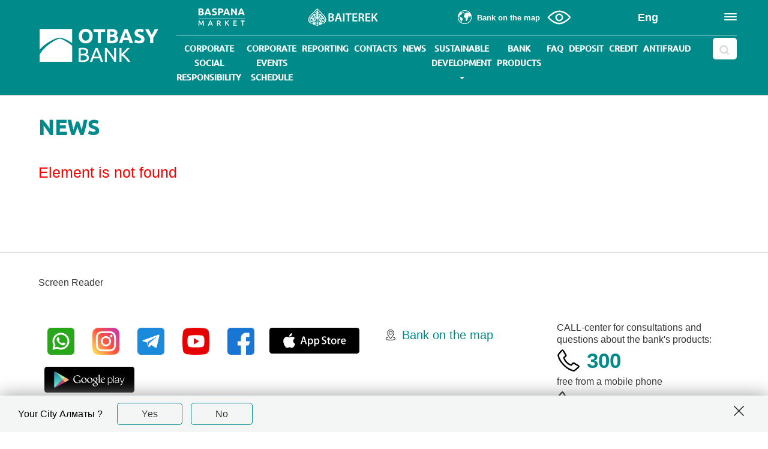

--- FILE ---
content_type: text/html; charset=UTF-8
request_url: https://hcsbk.kz/en/news/bank_news/so-lk-badalameti-boiynsha-o%ef%bf%bd%ef%bf%bd%ef%bf%bd%ef%bf%bd%ef%bf%bd%ef%bf%bd%ef%bf%bd%ef%bf%bdsama-biao-turala-/
body_size: 43198
content:
<!DOCTYPE HTML PUBLIC "-//W3C//DTD HTML 4.01//EN" "http://www.w3.org/TR/html4/strict.dtd">

<html lang="en" xmlns:og="https://ogp.me/ns#">
<head>
    <meta charset="utf-8">
    <meta http-equiv="X-UA-Compatible" content="IE=edge">
    <meta name="viewport" content="width=device-width, initial-scale=1">
    <link rel="alternate" href="https://hcsbk.kz/en/news/bank_news/so-lk-badalameti-boiynsha-o��������sama-biao-turala-/" hreflang="kk" />
<link rel="alternate" href="https://hcsbk.kz/ru/en/news/bank_news/so-lk-badalameti-boiynsha-o��������sama-biao-turala-/" hreflang="ru" />
<link rel="alternate" href="https://hcsbk.kz/en/en/news/bank_news/so-lk-badalameti-boiynsha-o��������sama-biao-turala-/" hreflang="en" />
<link rel="alternate" href="https://hcsbk.kz/en/news/bank_news/so-lk-badalameti-boiynsha-o��������sama-biao-turala-/" hreflang="x-default" />

    <!-- <link rel="icon" href="images/favicon.ico"> -->

    <!-- Global site tag (gtag.js) - Google Analytics -->
        <!-- Google Tag Manager -->
<!---->
<!-- End Google Tag Manager -->

    <!-- Google Tag Manager -->
        <!-- End Google Tag Manager -->

    <!-- Yandex.Metrika counter -->
        <noscript><div><img src="https://mc.yandex.ru/watch/40042210" style="position:absolute; left:-9999px;" alt="" /></div></noscript>
    <!-- /Yandex.Metrika counter -->

    <!-- Bootstrap core JavaScript
    ================================================== -->
    <!-- Placed at the end of the document so the pages load faster -->
                            
    <!-- Owl carousel for popular product on main page -->
                <!--  -->
            
                        
    
    
    
    <meta http-equiv="Content-Type" content="text/html; charset=UTF-8" />
<meta name="robots" content="index, follow" />
<meta name="description" content="Updates and announcements for Otbasy bank clients, details on construction projects in Kazakhstan, and educational videos available on our official website." />
<script data-skip-moving="true">(function(w, d, n) {var cl = "bx-core";var ht = d.documentElement;var htc = ht ? ht.className : undefined;if (htc === undefined || htc.indexOf(cl) !== -1){return;}var ua = n.userAgent;if (/(iPad;)|(iPhone;)/i.test(ua)){cl += " bx-ios";}else if (/Windows/i.test(ua)){cl += ' bx-win';}else if (/Macintosh/i.test(ua)){cl += " bx-mac";}else if (/Linux/i.test(ua) && !/Android/i.test(ua)){cl += " bx-linux";}else if (/Android/i.test(ua)){cl += " bx-android";}cl += (/(ipad|iphone|android|mobile|touch)/i.test(ua) ? " bx-touch" : " bx-no-touch");cl += w.devicePixelRatio && w.devicePixelRatio >= 2? " bx-retina": " bx-no-retina";if (/AppleWebKit/.test(ua)){cl += " bx-chrome";}else if (/Opera/.test(ua)){cl += " bx-opera";}else if (/Firefox/.test(ua)){cl += " bx-firefox";}ht.className = htc ? htc + " " + cl : cl;})(window, document, navigator);</script>


<link href="/bitrix/cache/css/en/inner/kernel_main/kernel_main_v1.css?176455319810074" type="text/css"  rel="stylesheet" />
<link href="/bitrix/js/ui/design-tokens/dist/ui.design-tokens.min.css?175525459323463" type="text/css"  rel="stylesheet" />
<link href="/bitrix/js/ui/fonts/opensans/ui.font.opensans.min.css?16653799982320" type="text/css"  rel="stylesheet" />
<link href="/bitrix/js/main/popup/dist/main.popup.bundle.min.css?175525707228056" type="text/css"  rel="stylesheet" />
<link href="/bitrix/js/altasib.errorsend/css/window.css?1755258311910" type="text/css"  rel="stylesheet" />
<link href="/bitrix/cache/css/en/inner/page_b2b1cf5d805cdc15ec98fe203f0937c8/page_b2b1cf5d805cdc15ec98fe203f0937c8_v1.css?1764553198265" type="text/css"  rel="stylesheet" />
<link href="/bitrix/cache/css/en/inner/template_e7a659e52eb83b97dfdc417b369d7bbb/template_e7a659e52eb83b97dfdc417b369d7bbb_v1.css?1764853574438671" type="text/css"  data-template-style="true" rel="stylesheet" />




<script type="extension/settings" data-extension="main.date">{"formats":{"FORMAT_DATE":"MM\/DD\/YYYY","FORMAT_DATETIME":"MM\/DD\/YYYY H:MI:SS T","SHORT_DATE_FORMAT":"n\/j\/Y","MEDIUM_DATE_FORMAT":"M j, Y","LONG_DATE_FORMAT":"F j, Y","DAY_MONTH_FORMAT":"F j","DAY_SHORT_MONTH_FORMAT":"M j","SHORT_DAY_OF_WEEK_MONTH_FORMAT":"D, F j","SHORT_DAY_OF_WEEK_SHORT_MONTH_FORMAT":"D, M j","DAY_OF_WEEK_MONTH_FORMAT":"l, F j","FULL_DATE_FORMAT":"l, F j, Y","SHORT_TIME_FORMAT":"g:i a","LONG_TIME_FORMAT":"g:i:s a"}}</script>



<link rel="canonical" href="https://hcsbk.kz/en/news/bank_news/so-lk-badalameti-boiynsha-o��������sama-biao-turala-/" />
    <title>Otbasy bank News for Our Clients | Otbasy bank JSC</title>

    <meta name="twitter:site" content="hcsbk.kz" />
    <meta name="twitter:card" content="summary" />
    <meta name="twitter:description" content="Updates and announcements for Otbasy bank clients, details on construction projects in Kazakhstan, and educational videos available on our official website." />
    <meta name="twitter:title" content="Otbasy bank News for Our Clients | Otbasy bank JSC" />
    <meta name="twitter:domain" content="hcsbk.kz" />
    <meta name="twitter:image" content="" />

    <meta name="keywords" content="" />
    <meta name="copyright" content="hcsbk.kz" />
    <meta name="image" content="" />

    	<meta name="facebook-domain-verification" content="09f8y5ufk2zarz3p90io8q31tn6oti" />
    </head>

<body id="" class="inner " >

<!-- Google Tag Manager (noscript) -->
<!--<noscript><iframe src="https://www.googletagmanager.com/ns.html?id=GTM-NDPG9BD"
height="0" width="0" style="display:none;visibility:hidden"></iframe></noscript>-->
<!-- End Google Tag Manager (noscript) -->
<!-- Google Tag Manager (noscript) -->
<noscript><iframe src="https://www.googletagmanager.com/ns.html?id=GTM-WPMKWSG"
                  height="0" width="0" style="display:none;visibility:hidden"></iframe></noscript>
<!-- End Google Tag Manager (noscript) -->


<div id="panel"></div>
<header >
    


<div style="display: none" class="qabylbekuly">
    /en/news/bank_news/so-lk-badalameti-boiynsha-o��������sama-biao-turala-/----<br>/news/bank_news/so-lk-badalameti-boiynsha-o��������sama-biao-turala-/<br>/ru/news/bank_news/so-lk-badalameti-boiynsha-o��������sama-biao-turala-/

    <!-- Добавьте ссылки для других языков -->
    
</div>



<!-- 		<div class="blue-line" style="padding: 5px 0 5px 0; background: linear-gradient(90deg, rgba(0,164,218,1) 0%, rgba(0,127,188,1) 35%, rgba(0,100,167,1) 100%); ">
			<div class="container">
				<div class="bg"
                     style="background-image: url('/local/templates/.default/images/30_ru_2.svg')">

                </div>
			</div>
		</div> -->

<div id="toolbar">
    <div class="container-fluid">
        <div class="container-wrp">
            <div class="toolbar">
                <div class="container">
                    <div class="row row-header-container">
                        <div class="col-sm-2 left-header" style="position: static">
                            <div class="logo hidden-xs">
                                <a class="tm-logo uk-hidden-small" href="/en/"
                                   >
                                                                            <img alt="" src="/local/templates/.default/images/logo_white_en.png"
                                             class="logo-otbasy" width="200">
                                                                                                            <!-- <img alt="" src="images/logo2.png"> -->
                                                                                                            <!-- <img alt="" src="images/logo2_kz.png"> -->
                                                                                                            <!-- <img alt="" src="images/logo2_en.png"> -->
                                                                    </a>
                            </div>

                            <div class="logo mob visible-xs">
                                <a href="/en/"
                                   >
                                    <svg width="28" height="28" viewBox="0 0 28 28" fill="none"
                                         xmlns="http://www.w3.org/2000/svg">
                                        <path d="M7.12772 11.6048C10.8818 9.18004 14.4726 7.66631 16.7028 7.42362C16.8697 7.4003 17.0511 7.38791 17.2479 7.38936C17.4454 7.38791 17.6262 7.4003 17.7931 7.42362C20.0232 7.66631 23.6148 9.18004 27.3681 11.6048C27.5817 11.7425 27.7923 11.881 28 12.0209V0H0V17.5854C1.53997 15.7466 4.0733 13.5769 7.12772 11.6048Z"
                                              fill="white"/>
                                        <path d="M17.2479 8.21945C15.0426 8.64435 11.5545 10.4678 7.96512 13.2212C3.74533 16.4593 0.647909 20.013 0 22.155V28H28V14.399C27.5285 14.004 27.0372 13.6104 26.5307 13.2212C22.9414 10.4678 19.4533 8.64435 17.2479 8.21945Z"
                                              fill="white"/>
                                    </svg>
                                </a>
                            </div>

                            <div class="phone mob visible-xs">
                                <a class="event_5"
                                   href="https://wa.me/77059251301?text=Здравствуйте.%20У%20меня%20есть%20вопрос.">
                                    <svg width="28" height="28" viewBox="0 0 28 28" fill="none"
                                         xmlns="http://www.w3.org/2000/svg">
                                        <path d="M23.9181 4.06881C22.6266 2.77432 21.0895 1.74805 19.3961 1.04958C17.7027 0.35111 15.8867 -0.00563248 14.0536 6.72349e-05C6.36994 6.72349e-05 0.116073 6.22305 0.116073 13.874C0.116073 16.3188 0.75975 18.7093 1.97852 20.8093L0 28L7.39174 26.0698C9.43525 27.1774 11.7248 27.7585 14.0519 27.7603H14.0571C21.7408 27.7603 28 21.5373 28 13.8863C28.0046 12.0629 27.6461 10.2566 26.9452 8.5718C26.2443 6.88703 25.2148 5.35715 23.9163 4.07056L23.9181 4.06881ZM14.0571 25.4188C11.9804 25.4191 9.94181 24.8636 8.155 23.8105L7.73116 23.5585L3.34501 24.7013L4.51629 20.447L4.24194 20.0095C3.07726 18.1734 2.46179 16.0453 2.46743 13.874C2.47115 10.8152 3.69432 7.88278 5.86847 5.72035C8.04263 3.55791 10.9902 2.34213 14.0642 2.33981C17.1577 2.33981 20.0718 3.54381 22.2579 5.71905C23.3366 6.78863 24.1917 8.06032 24.7737 9.46065C25.3557 10.861 25.6531 12.3622 25.6486 13.8775C25.6433 20.2423 20.4447 25.417 14.0571 25.417V25.4188ZM20.4112 16.779C20.0648 16.604 18.3501 15.7675 18.0318 15.652C17.7134 15.5365 17.4813 15.477 17.2456 15.827C17.0152 16.1718 16.3452 16.954 16.1412 17.1885C15.9372 17.4178 15.7349 17.451 15.3885 17.276C15.042 17.101 13.9147 16.7353 12.5851 15.554C11.551 14.6353 10.8493 13.4978 10.6453 13.153C10.4413 12.8083 10.6224 12.6175 10.8001 12.4478C10.9601 12.2938 11.1465 12.0435 11.3224 11.8405C11.4983 11.6375 11.5528 11.4958 11.6688 11.2613C11.7849 11.032 11.7286 10.829 11.6407 10.654C11.5528 10.479 10.8546 8.7728 10.5697 8.07805C10.29 7.39905 9.9981 7.49355 9.78354 7.4813C9.57953 7.4708 9.34915 7.4708 9.11876 7.4708C8.88837 7.4708 8.5085 7.5583 8.19018 7.90305C7.87185 8.2478 6.96965 9.08955 6.96965 10.7958C6.96965 12.502 8.21656 14.1488 8.39242 14.3833C8.56829 14.6125 10.8493 18.1178 14.3438 19.6175C15.1739 19.9728 15.8228 20.1863 16.3276 20.3508C17.163 20.6133 17.921 20.5748 18.5207 20.4873C19.1907 20.3893 20.5818 19.6508 20.8738 18.8405C21.1657 18.0303 21.1657 17.3373 21.0778 17.1938C20.9951 17.0398 20.7647 16.954 20.413 16.7773L20.4112 16.779Z"
                                              fill="#ffffff"/>
                                    </svg>
                                </a>
                            </div>
                            <!--Link-->

                            <a href="https://reference.otbasybank.kz/Otinish/ru" target="_blank" style="color: #fff" class="top_link_faq">
                                Leave a message                            </a>

                            <!--Link-->
                            <div class="site_selector_mobile lang mob visible-xs">
                                                                <div class="site_selector_mobile">
                                    <div class="dropdown">
                                        <a href="#" class="dropdown-toggle" data-toggle="dropdown">
                                            eng                                        </a>
                                        <ul class="dropdown-menu">
                                                                                                                                                <li>
                                                        <a href="/ru/news/bank_news/so-lk-badalameti-boiynsha-o��������sama-biao-turala-/">рус</a>
                                                    </li>
                                                                                                                                                                                                <li>
                                                        <a href="/news/bank_news/so-lk-badalameti-boiynsha-o��������sama-biao-turala-/">қаз</a>
                                                    </li>
                                                                                                                                                                                                                                </ul>
                                    </div>
                                </div>
                            </div>

                            <div class="toogle-icon mobile-toggle-icon visible-xs">
                                <button type="button" class="mobile-btn-menu-toggle navbar-toggle"
                                        data-target=".mobile-menu">
                                                                    </button>
                                                                <div style="display: none"><img src="/local/templates/.default/images/icons/clouse.png">
                                </div>
                            </div>
                        </div>
                        <div class="col-lg-10 hidden-xs right-header" style="position: static">
                            <div class="row top-header">
                                <div class="col-lg-5 col-md-3 col-xs-12 col-custom" id="toolbar-left_div "
                                     style="position: static">
                                    <div class="toolbar-left">

                                        <a href="https://baspana.otbasybank.kz/" class="btn btn_empty has_icon event_3"
                                           onclick="ym(40042210, 'reachGoal', 'SH_baspana');return true;"
                                           target="_blank" style="width: 150px;">
                                            <img src="/upload/Baspana_logo.svg"
                                                 style="max-height: 30px; max-width: 100%; vertical-align: middle; margin-right: 0;">
                                        </a>
<!--                                        <a href="https://online.hcsbk.kz/" class="btn btn_empty has_icon event_2"-->
<!--                                           onclick="ym(40042210, 'reachGoal', 'SH_bank');return true">-->
<!--                                            <i class="icon-ib icon-computer"></i>-->
<!--                                            <span>--><!--</span>-->
<!--                                        </a>-->
                                        <a href="https://dialog.egov.kz/blogs/4784135/welcome" class="btn btn_empty" target="_blank">
                                            <i class="icon-ib icon-blog"></i>

                                            <span>Chairman's Blog</span>


                                        </a>
                                        <a href="https://reference.otbasybank.kz/Otinish/ru" class="btn btn_empty has_icon event_2">
                                            <span>Leave a message</span>
                                        </a>

                                        <!--<a href="/network-agents/" class="btn btn_empty has_icon event_4" onclick="ym(40042210, 'reachGoal', 'SH_Cons2');return true;">
													<i class="icon-ib icon_contact_user"></i>-->
                                        <!--<span></span>
												</a>-->

                                        <!-- <ul class="tb_menu">
                                            <li><a href="#">Контакты</a></li>
                                            <li><a href="#">Интернет-банкинг</a></li>
                                        </ul> -->
                                                                            </div>
                                </div>
                                <div class="col-lg-7 col-md-9 col-xs-12 col-expand" id="toolbar-right_div"
                                     style="position: static">
                                    <div class="toolbar-right">

                                        <div class="baiterek hidden-sm">
                                            <a href="https://www.baiterek.gov.kz" target="_blank"
                                               onclick="ym(40042210, 'reachGoal','SH_baiterek');return true">
                                                <div class="icon-ib icon-baiterek-logo"></div>
                                            </a>
                                        </div>

                                        <div class="choose_reg">
                                            <!--title="Время работы: c 08:00 до 20:00."-->
                                            <div class="phones" data-toggle="tooltip" data-placement="bottom">


                                            </div>


                                            <!--'start_frame_cache_my_dynamic'-->
                                            <!-- ссылка -->
                                            <a class="region fancybox" alt="Изменить регион"
                                               href="/en/contacts/#contact_form"
                                               onclick="ym(40042210, 'reachGoal','SH_reg')">
                                                <svg width="24" height="24" viewBox="0 0 24 24" fill="none"
                                                     xmlns="http://www.w3.org/2000/svg">
                                                    <path fill-rule="evenodd" clip-rule="evenodd"
                                                          d="M1.11952 10.6456C2.7565 11.0269 2.62767 11.6454 2.96296 11.8874C3.40713 12.208 3.84131 11.7859 3.38284 12.9475C3.10177 13.6602 3.27657 14.5134 3.66955 15.0378C3.94888 15.4104 4.31801 15.5327 4.49108 16.0289C4.57002 16.2544 4.58433 16.562 4.6173 16.7897C4.66024 17.0847 4.67976 17.3028 4.72227 17.6104C4.7947 18.1361 5.04585 19.2074 4.86063 19.5935C4.67802 19.4967 4.19222 19.0031 4.04127 18.8314L3.50472 18.2107C2.67322 17.187 2.05252 16.1252 1.63525 14.8734C1.55847 14.6426 1.51987 14.4943 1.45004 14.2483C1.07614 12.9315 1.11908 11.9642 1.11908 10.6452L1.11952 10.6456ZM11.4949 1.08048C13.5574 1.08048 15.5604 1.66431 17.1415 2.72353C17.2707 2.81028 17.367 2.86537 17.482 2.96123C17.7956 3.22278 18.2501 3.48173 18.4757 3.81876C18.192 3.88469 16.6596 4.21781 16.3542 4.24297C16.3442 4.12369 16.3546 4.1701 16.3156 4.08855C16.4366 4.06036 16.5858 3.95669 16.7012 3.89553C16.6661 3.74372 16.6587 3.73895 16.5468 3.66391C16.0029 4.02826 15.9395 4.31974 15.1198 4.31974C14.4578 4.31974 13.8402 3.79143 12.8144 4.63682C11.9763 5.32778 12.4739 5.18768 12.6127 5.70818C12.4981 5.78496 12.2878 5.94111 12.1498 5.97798C12.0323 5.75546 11.8818 5.58326 11.7642 5.36075C11.6259 5.43405 11.481 5.48524 11.34 5.55377C11.2342 5.60495 10.9913 5.7199 10.8772 5.74679V5.824C11.0364 5.83744 11.1075 5.88516 11.1865 5.97755C11.2602 6.06386 11.3162 6.13109 11.3947 6.23216C11.5413 6.41997 11.6892 6.53535 11.8028 6.75006C11.5513 6.80862 11.0316 7.08969 11.0316 7.36729C11.0316 8.12722 11.3383 8.00577 10.8716 8.63428C10.7892 8.74489 10.7323 8.83988 10.6543 8.95699C10.3316 9.43889 10.106 9.87481 10.106 10.5302C10.106 11.0937 10.3164 11.8961 10.777 12.2119C11.1626 12.476 12.2188 12.4587 12.8829 12.4587C12.8339 12.6422 12.7849 12.5268 12.8486 12.758C12.8764 12.8582 12.9254 12.9835 12.9523 13.0833C13.1705 13.8883 13.1323 14.5901 13.2459 15.4125C13.3218 15.9617 13.478 17.164 13.6927 17.5887C13.7929 17.7869 13.8818 17.9882 14.0015 18.1669C14.6279 17.8663 14.8755 18.297 15.4286 16.8942C15.9968 15.4533 15.8276 16.1872 16.2011 15.6615C16.6882 14.9762 15.9781 14.2952 16.7802 13.0395C16.9476 12.7771 17.158 12.5784 17.3115 12.2978C17.3783 12.1759 17.6234 11.4567 17.6268 11.3019C17.5279 11.3496 16.9072 11.4177 16.7398 11.4177C16.9658 11.0806 18.3404 10.5892 18.2441 9.83621L18.1985 9.45147C18.6175 9.448 19.0205 9.61716 19.2582 9.86353C19.9665 10.5987 19.4434 11.5309 20.9056 12.3047C20.788 11.7994 20.1803 10.9991 21.1264 10.1338C21.1853 10.0795 21.3211 9.95159 21.407 9.95159C21.7575 9.95159 22.0628 10.9145 22.0628 11.4944C22.0628 13.1926 21.7601 14.3273 21.1207 15.8753C20.762 16.7433 20.2003 17.4828 19.6499 18.2228C19.2621 18.7442 18.572 19.4113 18.0567 19.7926C17.4026 20.2762 16.8404 20.6609 16.0974 21.0344C15.5114 21.3289 14.9059 21.5376 14.2254 21.708C12.7155 22.0867 11.0073 22.1205 9.46665 21.8156C8.72277 21.6685 7.18728 21.2088 6.54099 20.7685C5.73378 20.2185 5.58717 19.2165 6.2777 18.5039C6.56615 18.2063 6.65463 17.9899 6.84158 17.6021C7.0012 17.2707 7.04241 16.9029 7.26709 16.6006C7.38291 16.4444 7.38898 16.4679 7.55424 16.3863C7.80364 16.2631 7.78673 16.0384 7.87391 15.7418C8.00924 15.2811 8.25518 14.5611 8.25518 14.0787C8.25518 13.907 8.02746 13.7053 7.893 13.6311C7.08101 13.1839 7.29095 13.5123 6.49328 12.5237C6.171 12.1243 4.96864 11.2633 4.43686 11.2633C3.94194 11.2633 3.75239 11.7261 3.47262 11.7261C3.17724 11.7261 3.15035 11.4788 3.1035 11.2082C3.05752 10.944 2.94995 10.7688 2.894 10.5302L2.74132 10.5736C2.76908 10.5081 2.81462 10.2986 2.83804 10.2045C2.87708 10.0487 2.90094 9.9338 2.9326 9.7976C2.54006 9.90257 2.41123 10.3355 1.85256 10.0674C2.0716 9.12746 2.0022 8.87154 3.2024 8.87154C3.40105 8.87154 3.4518 9.32221 3.62661 9.45017C3.68646 8.73361 4.34186 7.86394 4.87668 7.46055C5.43145 7.04241 6.36098 6.66114 7.13653 6.48026C7.01291 5.95065 6.68109 5.46615 6.55791 4.93741C6.7262 4.84849 7.16603 4.61426 7.21374 4.43599C7.09099 4.40302 6.92746 4.27507 6.82813 4.20436L6.5553 4.01134C6.5514 4.00744 6.54186 3.99963 6.53882 3.99616C6.53622 3.99313 6.52928 3.98358 6.52711 3.98055C6.4833 3.91288 6.50499 3.87732 6.61907 3.87124C6.77869 3.863 7.57332 4.03173 7.79237 4.04995C7.77111 4.14104 7.67656 4.40085 7.67656 4.47416C7.67656 4.69147 7.95546 5.1686 8.13937 5.1686C8.33976 5.1686 9.32568 4.69103 9.5534 4.57739L10.8777 3.89597C10.8581 3.81225 10.797 3.66 10.7618 3.58757H4.93784C5.18118 3.22408 5.80491 2.82807 6.17187 2.5843C6.6234 2.28458 7.13653 2.02562 7.67612 1.81265C8.70672 1.40623 10.0609 1.08048 11.4949 1.08048ZM0.000867505 11.2242C0.000867505 13.6138 0.307097 14.8638 1.32511 16.9194C1.41056 17.092 1.46739 17.2117 1.56541 17.3735L2.42555 18.6349C2.97684 19.3254 3.64396 20.0398 4.33666 20.5807L4.9322 21.0266C5.67392 21.5736 6.78693 22.1535 7.70085 22.4619C8.42348 22.7057 9.16476 22.9642 9.95115 23.0275C10.3914 23.0626 10.7076 23.142 11.2637 23.142C13.2568 23.142 14.6578 22.8887 16.4188 22.0489C16.5117 22.0047 16.5702 21.9848 16.6552 21.9383C17.2655 21.6052 17.5635 21.4499 18.1677 21.021C18.4484 20.8219 18.6783 20.6349 18.9507 20.4154L19.6993 19.737C19.8711 19.5917 20.8648 18.4002 20.9754 18.2363C21.1706 17.9478 21.345 17.698 21.525 17.3974C21.7024 17.1011 21.846 16.8253 22.0112 16.4952C22.3383 15.8424 22.5543 15.246 22.7738 14.4804C23.2084 12.9623 23.1654 12.0288 23.1043 10.5679C23.0939 10.3168 23.0514 10.1828 23.0266 9.95115C22.9815 9.52694 22.8896 9.15392 22.8032 8.78609C22.4198 7.14824 21.5159 5.41931 20.4311 4.13887L18.8327 2.57476C18.3668 2.15835 17.0239 1.3121 16.4644 1.08568C16.2792 1.01064 16.1794 0.947749 15.9851 0.870542C15.7968 0.795936 15.6797 0.74779 15.4811 0.680124C13.8267 0.117547 12.9297 0 11.1084 0C9.53692 0 7.53602 0.595976 6.18401 1.32425C4.46245 2.25118 3.28524 3.35725 2.11064 4.92613C0.908278 6.53231 0 9.14698 0 11.2238L0.000867505 11.2242Z"
                                                          fill="#FEFEFE"/>
                                                    <path fill-rule="evenodd" clip-rule="evenodd"
                                                          d="M19.4316 11.084C19.4316 11.3768 19.5301 11.6527 19.7014 11.7784C19.74 11.634 20.0051 11.3898 20.1699 10.9352C20.3443 10.4538 20.297 10.2542 20.2029 9.84998C19.9578 10.0139 19.4316 10.6823 19.4316 11.084Z"
                                                          fill="#FEFEFE"/>
                                                    <path fill-rule="evenodd" clip-rule="evenodd"
                                                          d="M6.04773 4.7586V4.83581C6.23598 4.85142 7.29 5.42137 7.6678 5.45304C7.71334 5.35804 7.74197 5.28604 7.745 5.14464C7.13168 5.14464 7.01847 4.68182 6.39517 4.68182C6.22947 4.68182 6.1861 4.72693 6.04816 4.75903L6.04773 4.7586Z"
                                                          fill="#FEFEFE"/>
                                                </svg>
                                                <span class="choose_reg_link" style="font-weight: 800">
															Bank on the map														</span>
                                            </a>

                                            <!--'end_frame_cache_my_dynamic'-->


                                            <!--'start_frame_cache_VeyWMH'-->
	<a href="/en/news/bank_news/so-lk-badalameti-boiynsha-o��������sama-biao-turala-/?blind=1" class="blind-switcher">
		<svg width="40" height="24" viewBox="0 0 40 24" fill="none" xmlns="http://www.w3.org/2000/svg">
			<path d="M38.7486 11.5537C38.4502 11.1216 31.2796 1 19.9444 1C10.2178 1 1.55056 11.0634 1.18588 11.4924C0.938041 11.7847 0.938041 12.2137 1.18588 12.5076C1.55056 12.9366 10.2178 23 19.9444 23C29.671 23 38.3381 12.9366 38.7028 12.5076C38.9318 12.2373 38.9523 11.846 38.7486 11.5537ZM19.9444 21.4286C12.1471 21.4286 4.73328 14.0272 2.84991 12C4.73018 9.97135 12.136 2.57148 19.9444 2.57148C29.0678 2.57148 35.5075 9.96192 37.0799 11.9576C35.2643 13.9203 27.808 21.4286 19.9444 21.4286Z" fill="white" stroke="white"/>
			<path d="M20 6C16.691 6 14 8.69101 14 12C14 15.309 16.691 18 20 18C23.309 18 26 15.309 26 12C26 8.69101 23.309 6 20 6ZM20 16.5001C17.519 16.5001 15.5 14.4811 15.5 12.0001C15.5 9.51908 17.519 7.50005 20 7.50005C22.481 7.50005 24.5 9.51908 24.5 12.0001C24.5 14.4811 22.481 16.5001 20 16.5001Z" fill="white" stroke="white"/>
		</svg>
		<span></span>
	</a>
<!--'end_frame_cache_VeyWMH'-->
                                        </div> <!-- /choose_reg -->


                                        <div class="ss hidden-xs">
                                                                                        <div style="display:none">
                                                Array
(
    [s1] => Array
        (
            [href] => /ru/news/bank_news/so-lk-badalameti-boiynsha-o��������sama-biao-turala-/
            [title] => Рус
        )

    [kk] => Array
        (
            [href] => /news/bank_news/so-lk-badalameti-boiynsha-o��������sama-biao-turala-/
            [title] => Қаз
        )

    [en] => Array
        (
            [href] => /en/news/bank_news/so-lk-badalameti-boiynsha-o��������sama-biao-turala-/
            [title] => Eng
        )

)
                                                <ul
                                                    style="min-width: 70px; right: -15px;">
                                                                                                                                                                        <li><a style="line-height: inherit;"

                                                                   href="https://hcsbk.kz/ru/news/bank_news/so-lk-badalameti-boiynsha-o��������sama-biao-turala-/">Рус</a>
                                                            </li>
                                                                                                                                                                                                                                <li><a style="line-height: inherit;"

                                                                   href="https://hcsbk.kz/news/bank_news/so-lk-badalameti-boiynsha-o��������sama-biao-turala-/">Қаз</a>
                                                            </li>
                                                                                                                                                                                                                                                                        </ul>
                                            </div>
                                            <div class="site_selector_mobile event_7 top_site_selector">
                                                <div class="dropdown" style="position: relative;">
                                                    <a href="#" class="dropdown-toggle"
                                                       data-toggle="dropdown">Eng</a>
                                                    <!--button class="btn btn-primary dropdown-toggle" type="button" data-toggle="dropdown">Dropdown Example
                                                    <span class="caret"></span></button-->
                                                    <ul class="dropdown-menu dropdown-menu-right"
                                                        style="min-width: 70px; right: -15px;">
                                                                                                                                                                                    <li><a style="line-height: inherit;"

                                                                       href="https://hcsbk.kz/ru/news/bank_news/so-lk-badalameti-boiynsha-o��������sama-biao-turala-/">Рус</a>
                                                                </li>
                                                                                                                                                                                                                                                <li><a style="line-height: inherit;"

                                                                       href="https://hcsbk.kz/news/bank_news/so-lk-badalameti-boiynsha-o��������sama-biao-turala-/">Қаз</a>
                                                                </li>
                                                                                                                                                                                                                                                                                            </ul>
                                                </div>
                                            </div>
                                        </div>


                                        <div class="toggle_icon">

                                            <button type="button" class="navbar-toggle hidden-xs" data-toggle=""
                                                    data-target=".dd_menu">
                                                <span class="icon-bar"></span>
                                                <span class="icon-bar"></span>
                                                <span class="icon-bar"></span>
                                            </button>
                                            
                                            <!--'start_frame_cache_LkGdQn'-->
	<div class="dd_menu">
		<ul>

									<li><a href="/en/about-the-bank/">About the bank</a></li>
						
									<li><a href="/en/about-the-bank/history/">History</a></li>
						
									<li><a href="/en/about-the-bank/all_leaders/">Leadership</a></li>
						
									<li><a href="/en/news/" class="selected">News</a></li>
						
									<li><a href="/en/vacancies/">Vacancies</a></li>
						
									<li><a href="/en/contacts/">Contacts</a></li>
						
		
		</ul>
	</div>
<!--'end_frame_cache_LkGdQn'-->
                                        </div>

                                    </div>
                                </div>
                            </div>
                            <div class="line-header">
                                
                                    
<style>
.reas {
    background: none;
    border-radius: 6px;
    color: #333;
    position: absolute;
    right: 0;
    top: 5px;
    bottom: 0;
    z-index: 1;
    -webkit-transition: all 0.3s ease;
    -o-transition: all 0.3s ease;
    transition: all 0.3s ease;

}
	#search1{
right: 0;
    top: 0;
    bottom: 0;
    position: absolute;
    width: 100%;
    max-width: 300px;
}
</style>
	<div id="search1">
		<div class="reas">
		<form role="search1" method="get" action="/en/search/" class="searchbox">
			<input id="title-search-input" class="event_8" type="text" placeholder="Сайт бойынша іздеу" style="font-size: 15px;" name="q" value="" autocomplete="off">
		</form>
		</div>
	</div>

                                
                                <!--<div id="search">
											<form role="search" method="get" action="/en/search/" class="searchbox">
												<input class="event_8" type="text" placeholder="Search the site" style="font-size: 15px;" name="q" value="" autocomplete="off">
											</form>
										</div>-->
                            </div>
                            <div class="row" style="position: static; padding-right: 12px; padding-left:15px;">
                                <div style="position: static">

                                    <!-- меню -->
                                    <div class="menu">
                                        <!--'start_frame_cache_XEVOpk'-->

<style>
	.navbar-nav > li > a {
		font-size: 15px;
}

@media(max-width: 1600px){
	.navbar-nav > li > a{
		font-size: 12px;
	}
}
@media(max-width: 1350px){
	.navbar-nav > li > a{
		font-size: 10px;
	}
}
@media(max-width: 1200px){
	.navbar-nav > li > a{
		font-size: 10px;
	}
}
</style>
<ul class="nav navbar-nav">


	
	
	
	
		
							<li                      >
					<a href="/en/corporate-social-responsibility/" class=""
                       >Corporate social responsibility</a>
				</li>
			
		
	
	

	
	
	
	
		
							<li                      >
					<a href="/en/corporate-events-schedule/" class=""
                       >Corporate events schedule</a>
				</li>
			
		
	
	

	
	
	
	
		
							<li                      >
					<a href="/en/about-the-bank/reporting/" class=""
                       >Reporting</a>
				</li>
			
		
	
	

	
	
	
	
		
							<li                      >
					<a href="/en/contacts/" class=""
                       >Contacts</a>
				</li>
			
		
	
	

	
	
	
	
		
							<li                      >
					<a href="/en/news/press_relize/" class=""
                       >News</a>
				</li>
			
		
	
	

	
	
	
	
		
			<li class="dropdown ">
				<a aria-expanded="true" data-toggle="dropdown" href="/en/ustoychivoe-razvitie/" class="dropdown-toggle">
					Sustainable development <b class="caret"></b><!-- <b class="glyphicon glyphicon-menu-down"></b> -->
				</a>
				<div class="dropdown-menu">
					<div class="container">

						
						<div class="dropdown-menu3">
							<div>
								<ul>
								<!-- $arItem["SPLIT"] => Y -->

		
	
	

	
	
	
	
		
											<li class="
																	">

													<a href="/en/ustoychivoe-razvitie/vklad-banka-v-dostizhenie-tsur-oon">
							
						Bank's contribution to achieving the un sdgs																	</a>
										</li>
			
		
	
	

	
	
	
	
		
											<li class="
											blueline						">

													<div >
							
						The environmental component																	</div>
										</li>
			
		
	
	

	
	
	
	
		
											<li class="
																	">

													<a href="/en/ustoychivoe-razvitie/izmenenie-klimata/">
							
						Climate change																	</a>
										</li>
			
		
	
	

	
	
	
	
		
											<li class="
																	">

													<a href="/en/ustoychivoe-razvitie/okruzhayushchaya-sreda">
							
						Environment																	</a>
										</li>
			
		
	
	

	
	
	
	
		
											<li class="
											blueline						">

													<div >
							
						Social component																	</div>
										</li>
			
		
	
	

	
	
	
	
		
											<li class="
																	">

													<a href="/en/ustoychivoe-razvitie/sotsialnaya-otvetstvennost/">
							
						Social responsibility																	</a>
										</li>
			
		
	
	

	
	
	
	
		
											<li class="
																	">

													<a href="/en/ustoychivoe-razvitie/sotsialnye-proekty/">
							
						Social Projects																	</a>
										</li>
			
		
	
	

	
	
	
	
		
											<li class="
											blueline						">

													<div >
							
						Corporate governance																	</div>
										</li>
			
		
	
	

	
	
	
	
		
											<li class="
																	">

													<a href="/en/ustoychivoe-razvitie/korporativnaya-otvetstvennost/">
							
						Corporate Responsibility																	</a>
										</li>
			
		
	
	

	
	
	
	
		
											<li class="
																	">

													<a href="/en/ustoychivoe-razvitie/vzaimodeystvie-s-zainteresovannymi-storonami/">
							
						Stakeholder engagement																	</a>
										</li>
			
		
	
	

	
	
	
	
		
											<li class="
																	">

													<a href="/en/ustoychivoe-razvitie/kiberbezopasnost/">
							
						Information security																	</a>
										</li>
			
		
	
	

	
	
	
	
		
											<li class="
											blueline						">

													<div >
							
						ESG raiting																	</div>
										</li>
			
		
	
	

	
	
	
	
		
											<li class="
																	">

													<a href="/en/ustoychivoe-razvitie/politiki-esg/">
							
						ESG Policies																	</a>
										</li>
			
		
	
	

	
	
	
	
		
											<li class="
																	">

													<a href="/en/ustoychivoe-razvitie/esg-otchetnost/">
							
						ESG reporting																	</a>
										</li>
			
		
	
	

	
	
	
	
		
											<li class="
																	">

													<a href="/en/ustoychivoe-razvitie/kontakty-esg/">
							
						ESG contacts																	</a>
										</li>
			
		
	
	

			</ul></li>	
	
	
	
		
							<li                      >
					<a href="/en/most-important/helpful-information/tariffs/" class=""
                       >Bank products</a>
				</li>
			
		
	
	

	
	
	
	
		
							<li                      >
					<a href="/en/faq/" class=""
                       >Faq</a>
				</li>
			
		
	
	

	
	
	
	
		
							<li                      >
					<a href="/en/save/" class=""
                       >Deposit</a>
				</li>
			
		
	
	

	
	
	
	
		
							<li                      >
					<a href="/en/to-get-a-loan/" class=""
                       >Credit</a>
				</li>
			
		
	
	

	
	
	
	
		
							<li                      >
					<a href="/en/most-important/antifraud/" class=""
                       >Antifraud</a>
				</li>
			
		
	
	


</ul>

<div class="clear"></div>
<!--'end_frame_cache_XEVOpk'-->                                    </div>

                                </div>
                            </div>
                            <div class="toolbar-choose_reg"></div>
                        </div>

                        <div class="mobile-menu">
                            <div class="mobile-menu-content">
                                <div class="top-row">
                                    <a href='https://online.hcsbk.kz/' target="_blank">
                                        <div class="ico-wrap">
                                            <svg width="22" height="20" viewBox="0 0 22 20" fill="none"
                                                 xmlns="http://www.w3.org/2000/svg">
                                                <path fill-rule="evenodd" clip-rule="evenodd"
                                                      d="M3 2C2.44772 2 2 2.44772 2 3V13C2 13.5523 2.44772 14 3 14H19C19.5523 14 20 13.5523 20 13V3C20 2.44771 19.5523 2 19 2H3ZM12 16H19C20.6569 16 22 14.6569 22 13V3C22 1.34315 20.6569 0 19 0H3C1.34315 0 0 1.34315 0 3V13C0 14.6569 1.34315 16 3 16H10V18H7C6.44772 18 6 18.4477 6 19C6 19.5523 6.44772 20 7 20H15C15.5523 20 16 19.5523 16 19C16 18.4477 15.5523 18 15 18H12V16Z"
                                                      fill="#008B8A"/>
                                            </svg>
                                        </div>
                                        Internet banking                                    </a>
                                    <a href='/en/network-agents/'>
                                        <div class="ico-wrap">
                                            <svg width="25" height="20" viewBox="0 0 25 20" fill="none"
                                                 xmlns="http://www.w3.org/2000/svg">
                                                <path fill-rule="evenodd" clip-rule="evenodd"
                                                      d="M9.5 2C7.84315 2 6.5 3.34315 6.5 5C6.5 6.65685 7.84315 8 9.5 8C11.1569 8 12.5 6.65685 12.5 5C12.5 3.34315 11.1569 2 9.5 2ZM4.5 5C4.5 2.23858 6.73858 0 9.5 0C12.2614 0 14.5 2.23858 14.5 5C14.5 7.76142 12.2614 10 9.5 10C6.73858 10 4.5 7.76142 4.5 5ZM15.5312 0.881966C15.6682 0.34694 16.213 0.0242666 16.748 0.161255C17.8236 0.436631 18.7768 1.06213 19.4576 1.93914C20.1383 2.81615 20.5078 3.89479 20.5078 5.005C20.5078 6.11522 20.1383 7.19386 19.4576 8.07087C18.7768 8.94788 17.8236 9.57338 16.748 9.84875C16.213 9.98574 15.6682 9.66307 15.5312 9.12804C15.3943 8.59302 15.7169 8.04824 16.252 7.91125C16.8973 7.74603 17.4692 7.37073 17.8777 6.84452C18.2861 6.31831 18.5078 5.67113 18.5078 5.005C18.5078 4.33888 18.2861 3.69169 17.8777 3.16549C17.4692 2.63928 16.8973 2.26398 16.252 2.09875C15.7169 1.96177 15.3943 1.41699 15.5312 0.881966ZM1.96447 13.4645C2.90215 12.5268 4.17392 12 5.5 12H13.5C14.8261 12 16.0979 12.5268 17.0355 13.4645C17.9732 14.4021 18.5 15.6739 18.5 17V19C18.5 19.5523 18.0523 20 17.5 20C16.9477 20 16.5 19.5523 16.5 19V17C16.5 16.2043 16.1839 15.4413 15.6213 14.8787C15.0587 14.3161 14.2956 14 13.5 14H5.5C4.70435 14 3.94129 14.3161 3.37868 14.8787C2.81607 15.4413 2.5 16.2043 2.5 17V19C2.5 19.5523 2.05228 20 1.5 20C0.947715 20 0.5 19.5523 0.5 19V17C0.5 15.6739 1.02678 14.4021 1.96447 13.4645ZM19.5318 12.88C19.6698 12.3453 20.2153 12.0237 20.75 12.1618C21.8227 12.4387 22.773 13.0641 23.4517 13.9397C24.1304 14.8152 24.4992 15.8914 24.5 16.9993V19C24.5 19.5523 24.0523 20 23.5 20C22.9477 20 22.5 19.5523 22.5 19V17.0007C22.4995 16.336 22.2783 15.6903 21.871 15.165C21.4638 14.6396 20.8936 14.2644 20.25 14.0983C19.7153 13.9602 19.3937 13.4148 19.5318 12.88Z"
                                                      fill="#008B8A"/>
                                            </svg>
                                        </div>
                                        Consultants                                    </a>
                                    <a href='https://baspana.otbasybank.kz/' target="_blank">
                                        <div class="ico-wrap">
                                            <svg width="20" height="22" viewBox="0 0 20 22" fill="none"
                                                 xmlns="http://www.w3.org/2000/svg">
                                                <path fill-rule="evenodd" clip-rule="evenodd"
                                                      d="M9.38606 0.210648C9.74717 -0.0702159 10.2528 -0.0702159 10.6139 0.210648L19.6139 7.21065C19.8575 7.4001 20 7.69141 20 8V19C20 19.7957 19.6839 20.5587 19.1213 21.1213C18.5587 21.6839 17.7957 22 17 22H3C2.20435 22 1.44129 21.6839 0.87868 21.1213C0.31607 20.5587 0 19.7957 0 19V8C0 7.69141 0.142473 7.4001 0.386059 7.21065L9.38606 0.210648ZM8 20H12V12H8V20ZM14 20V11C14 10.4477 13.5523 10 13 10H7C6.44772 10 6 10.4477 6 11V20H3C2.73478 20 2.48043 19.8946 2.29289 19.7071C2.10536 19.5196 2 19.2652 2 19V8.48908L10 2.26686L18 8.48908V19C18 19.2652 17.8946 19.5196 17.7071 19.7071C17.5196 19.8946 17.2652 20 17 20H14Z"
                                                      fill="#008B8A"/>
                                            </svg>
                                        </div>
                                        baspana.kz
                                    </a>
                                </div>

                                <!--'start_frame_cache_PllQJy'-->
	<a href="/en/news/bank_news/so-lk-badalameti-boiynsha-o��������sama-biao-turala-/?blind=1" class="blind-switcher">
		<svg width="40" height="24" viewBox="0 0 40 24" fill="none" xmlns="http://www.w3.org/2000/svg">
			<path d="M38.7486 11.5537C38.4502 11.1216 31.2796 1 19.9444 1C10.2178 1 1.55056 11.0634 1.18588 11.4924C0.938041 11.7847 0.938041 12.2137 1.18588 12.5076C1.55056 12.9366 10.2178 23 19.9444 23C29.671 23 38.3381 12.9366 38.7028 12.5076C38.9318 12.2373 38.9523 11.846 38.7486 11.5537ZM19.9444 21.4286C12.1471 21.4286 4.73328 14.0272 2.84991 12C4.73018 9.97135 12.136 2.57148 19.9444 2.57148C29.0678 2.57148 35.5075 9.96192 37.0799 11.9576C35.2643 13.9203 27.808 21.4286 19.9444 21.4286Z" fill="white" stroke="white"/>
			<path d="M20 6C16.691 6 14 8.69101 14 12C14 15.309 16.691 18 20 18C23.309 18 26 15.309 26 12C26 8.69101 23.309 6 20 6ZM20 16.5001C17.519 16.5001 15.5 14.4811 15.5 12.0001C15.5 9.51908 17.519 7.50005 20 7.50005C22.481 7.50005 24.5 9.51908 24.5 12.0001C24.5 14.4811 22.481 16.5001 20 16.5001Z" fill="white" stroke="white"/>
		</svg>
		<span></span>
	</a>
<!--'end_frame_cache_PllQJy'-->
                                <div class="search-mob">
                                                                            <style>
div.title-search-result2 {
    display: none;
    overflow: hidden;
    z-index: 1205;
    background: #F2F2EF;
    margin-top: -2px;
}
div.title-search-result2 table.title-search-result {
    width: 100%;
    margin-top: 0;
    background-color: #F2F2EF;
    border: none;
}
div.title-search-result2 table.title-search-result tr:last-child td.title-search-more {
    border: none;
}
div.title-search-result2 table.title-search-result td.title-search-more {
    font-size: 16px !important;
    font-weight: normal;
    padding-right: 15px;
    padding-left: 3px !important;
    padding-top: 4px;
    padding-bottom: 4px;
    overflow: hidden;
    text-overflow: ellipsis;
    display: block;
    border-bottom: 1px solid #ccc;
    width: 100%;
    white-space: nowrap;
    background-color: #F2F2EF;
}
</style>
	<div id="search2">

	<form role="search" method="get" action="/en/search/">
		<input id="title-search-input2" class="event_8" type="text" placeholder="Search the site" name="q" value="" autocomplete="off">
		<button type="submit">
			<svg width="20" height="20" viewBox="0 0 20 20" fill="none" xmlns="http://www.w3.org/2000/svg">
				<path d="M19 19L14.65 14.65M17 8.99999C17 13.4183 13.4183 17 9 17C4.58172 17 1 13.4183 1 8.99999C1 4.58172 4.58172 1 9 1C13.4183 1 17 4.58172 17 8.99999Z" stroke="#4E565F" stroke-width="2" stroke-linecap="round" stroke-linejoin="round"/>
			</svg>
		</button>
	</form>
</div>
                                    

                                </div>

                                <nav class="navigate">
                                    <ul class="nav-top">
                                        <li>
                                            <a href='https://www.baiterek.gov.kz/' target="_blank">
                                                <i class="ico-baiterek"></i>
                                                <span class="clr-bright-green">Baiterek</span>
                                            </a>
                                        </li>
                                        <li>
                                            <a href='/en/contacts/' target="_blank">
                                                <i class="ico-marker">
                                                    <svg width="20" height="23" viewBox="0 0 20 23" fill="none"
                                                         xmlns="http://www.w3.org/2000/svg">
                                                        <path fill-rule="evenodd" clip-rule="evenodd"
                                                              d="M6 0L12 11C13.1046 11 14 10.1046 14 9C14 8.22656 14.2927 7.52148 14.7734 6.98948C14.6831 6.99645 14.592 7 14.5 7C12.567 7 11 5.433 11 3.5C11 1.567 12.567 0 14.5 0C16.433 0 18 1.567 18 3.5C18 4.47956 17.5976 5.36514 16.9491 6.00042C16.966 6.00014 16.983 6 17 6C18.6569 6 20 7.34315 20 9V23H14V16.748C13.3608 16.9125 12.6906 17 12 17V23H0V0H6ZM2 2H4.81273L10 11.51V21H2V2ZM12 15C15.3137 15 18 12.3137 18 9C18 8.44771 17.5523 8 17 8C16.4477 8 16 8.44772 16 9C16 11.2091 14.2091 13 12 13V15ZM14.5 5C15.3284 5 16 4.32843 16 3.5C16 2.67157 15.3284 2 14.5 2C13.6716 2 13 2.67157 13 3.5C13 4.32843 13.6716 5 14.5 5ZM16 15.9297V21H18V14.2916C17.4281 14.9396 16.7528 15.4943 16 15.9297Z"
                                                              fill="#008B8A"/>
                                                    </svg>
                                                </i>
                                                Branches and terminals                                            </a>
                                        </li>
                                        <li>
                                            <a href="#modal-region" data-target="#modal-region" data-toggle="modal">
                                                <i class="ico-marker">
                                                    <svg width="20" height="22" viewBox="0 0 20 22" fill="none"
                                                         xmlns="http://www.w3.org/2000/svg">
                                                        <path fill-rule="evenodd" clip-rule="evenodd"
                                                              d="M10 2C8.09527 2 6.26854 2.75665 4.92169 4.10351C3.57484 5.45036 2.81818 7.27708 2.81818 9.18182C2.81818 11.9617 4.62938 14.6724 6.63505 16.7895C7.61743 17.8265 8.60321 18.6757 9.34452 19.266C9.59516 19.4656 9.81693 19.6348 10 19.771C10.1831 19.6348 10.4048 19.4656 10.6555 19.266C11.3968 18.6757 12.3826 17.8265 13.365 16.7895C15.3706 14.6724 17.1818 11.9617 17.1818 9.18182C17.1818 7.27708 16.4252 5.45036 15.0783 4.10351C13.7315 2.75665 11.9047 2 10 2ZM10 21C9.4453 21.8321 9.44505 21.8319 9.44477 21.8317L9.44205 21.8299L9.43583 21.8257L9.41467 21.8114C9.39674 21.7992 9.37127 21.7818 9.33875 21.7593C9.27371 21.7142 9.18044 21.6487 9.06295 21.5639C8.82808 21.3942 8.49585 21.1469 8.09867 20.8306C7.30588 20.1993 6.24621 19.2871 5.18314 18.165C3.0979 15.9639 0.818184 12.7656 0.818184 9.18182C0.818184 6.74665 1.78555 4.41122 3.50748 2.68929C5.2294 0.967367 7.56483 0 10 0C12.4352 0 14.7706 0.967367 16.4925 2.68929C18.2145 4.41122 19.1818 6.74665 19.1818 9.18182C19.1818 12.7656 16.9021 15.9639 14.8169 18.165C13.7538 19.2871 12.6941 20.1993 11.9013 20.8306C11.5042 21.1469 11.1719 21.3942 10.9371 21.5639C10.8196 21.6487 10.7263 21.7142 10.6613 21.7593C10.6287 21.7818 10.6033 21.7992 10.5853 21.8114L10.5642 21.8257L10.558 21.8299L10.556 21.8312C10.5557 21.8314 10.5547 21.8321 10 21ZM10 21L10.5547 21.8321C10.2188 22.056 9.78067 22.0556 9.44477 21.8317L10 21ZM10 7.45455C9.04605 7.45455 8.27273 8.22787 8.27273 9.18182C8.27273 10.1358 9.04605 10.9091 10 10.9091C10.9539 10.9091 11.7273 10.1358 11.7273 9.18182C11.7273 8.22787 10.9539 7.45455 10 7.45455ZM6.27273 9.18182C6.27273 7.1233 7.94149 5.45455 10 5.45455C12.0585 5.45455 13.7273 7.1233 13.7273 9.18182C13.7273 11.2403 12.0585 12.9091 10 12.9091C7.94149 12.9091 6.27273 11.2403 6.27273 9.18182Z"
                                                              fill="#008B8A"/>
                                                    </svg>
                                                </i>
                                                <!--'start_frame_cache_my_dynamic_mobile'-->                                                <span class="choose_reg_link" id="mobile_reg_label">
																Регион															</span>
                                                <!--'end_frame_cache_my_dynamic_mobile'-->                                            </a>
                                        </li>
                                    </ul>


                                    <!--'start_frame_cache_g8taYv'-->
  
	<ul class="nav test-2">

		
			
			
				
					
						<li   >
							<a href="/en/corporate-social-responsibility/" class="">Corporate social responsibility</a>
						</li>

					
				
			
			
		
			
			
				
					
						<li   >
							<a href="/en/corporate-events-schedule/" class="">Corporate events schedule</a>
						</li>

					
				
			
			
		
			
			
				
					
						<li   >
							<a href="/en/about-the-bank/reporting/" class="">Reporting</a>
						</li>

					
				
			
			
		
			
			
				
					
						<li   >
							<a href="/en/contacts/" class="">Contacts</a>
						</li>

					
				
			
			
		
			
			
				
					
						<li   >
							<a href="/en/news/press_relize/" class="">News</a>
						</li>

					
				
			
			
		
			
			
				
					<li class="parent ">
						<a data-toggle="collapse" href="#collapse-5" aria-expanded="false" aria-controls="collapse-5" class="collapsed">
							Sustainable development						</a>
						<div class="collapsible collapse" id="collapse-5">
							<div class="collapsible__cnt">
								<ul>

				            
			
			
		
			
			
				
					
												<li class="
							 
														"
						>

															<a href="/en/ustoychivoe-razvitie/vklad-banka-v-dostizhenie-tsur-oon">
							
									Bank's contribution to achieving the un sdgs
															</a>
													</li>

					
				
			
			
		
			
			
				
					
												<li class="
							 
							blueline							"
						>

															<div>
							
									The environmental component
															</div>
													</li>

					
				
			
			
		
			
			
				
					
												<li class="
							 
														"
						>

															<a href="/en/ustoychivoe-razvitie/izmenenie-klimata/">
							
									Climate change
															</a>
													</li>

					
				
			
			
		
			
			
				
					
												<li class="
							 
														"
						>

															<a href="/en/ustoychivoe-razvitie/okruzhayushchaya-sreda">
							
									Environment
															</a>
													</li>

					
				
			
			
		
			
			
				
					
												<li class="
							 
							blueline							"
						>

															<div>
							
									Social component
															</div>
													</li>

					
				
			
			
		
			
			
				
					
												<li class="
							 
														"
						>

															<a href="/en/ustoychivoe-razvitie/sotsialnaya-otvetstvennost/">
							
									Social responsibility
															</a>
													</li>

					
				
			
			
		
			
			
				
					
												<li class="
							 
														"
						>

															<a href="/en/ustoychivoe-razvitie/sotsialnye-proekty/">
							
									Social Projects
															</a>
													</li>

					
				
			
			
		
			
			
				
					
												<li class="
							 
							blueline							"
						>

															<div>
							
									Corporate governance
															</div>
													</li>

					
				
			
			
		
			
			
				
					
												<li class="
							 
														"
						>

															<a href="/en/ustoychivoe-razvitie/korporativnaya-otvetstvennost/">
							
									Corporate Responsibility
															</a>
													</li>

					
				
			
			
		
			
			
				
					
												<li class="
							 
														"
						>

															<a href="/en/ustoychivoe-razvitie/vzaimodeystvie-s-zainteresovannymi-storonami/">
							
									Stakeholder engagement
															</a>
													</li>

					
				
			
			
		
			
			
				
					
												<li class="
							 
														"
						>

															<a href="/en/ustoychivoe-razvitie/kiberbezopasnost/">
							
									Information security
															</a>
													</li>

					
				
			
			
		
			
			
				
					
												<li class="
							 
							blueline							"
						>

															<div>
							
									ESG raiting
															</div>
													</li>

					
				
			
			
		
			
			
				
					
												<li class="
							 
														"
						>

															<a href="/en/ustoychivoe-razvitie/politiki-esg/">
							
									ESG Policies
															</a>
													</li>

					
				
			
			
		
			
			
				
					
												<li class="
							 
														"
						>

															<a href="/en/ustoychivoe-razvitie/esg-otchetnost/">
							
									ESG reporting
															</a>
													</li>

					
				
			
			
		
			
			
				
					
												<li class="
							 
														"
						>

															<a href="/en/ustoychivoe-razvitie/kontakty-esg/">
							
									ESG contacts
															</a>
													</li>

					
				
			
			
		
							</ul></li>			
			
				
					
						<li   >
							<a href="/en/most-important/helpful-information/tariffs/" class="">Bank products</a>
						</li>

					
				
			
			
		
			
			
				
					
						<li   >
							<a href="/en/faq/" class="">Faq</a>
						</li>

					
				
			
			
		
			
			
				
					
						<li   >
							<a href="/en/save/" class="">Deposit</a>
						</li>

					
				
			
			
		
			
			
				
					
						<li   >
							<a href="/en/to-get-a-loan/" class="">Credit</a>
						</li>

					
				
			
			
		
			
			
				
					
						<li   >
							<a href="/en/most-important/antifraud/" class="">Antifraud</a>
						</li>

					
				
			
			
		
		
	</ul>

<!--'end_frame_cache_g8taYv'-->
                                    <ul class="dd-mobile-menu">
                                        <!--'start_frame_cache_rIpOz9'-->
						<li><a href="/en/about-the-bank/">About the bank</a></li>
		
						<li><a href="/en/about-the-bank/history/">History</a></li>
		
						<li><a href="/en/about-the-bank/all_leaders/">Leadership</a></li>
		
						<li><a href="/en/news/" class="selected">News</a></li>
		
						<li><a href="/en/vacancies/">Vacancies</a></li>
		
						<li><a href="/en/contacts/">Contacts</a></li>
		
	<!--'end_frame_cache_rIpOz9'-->                                    </ul>
                                </nav>
                            </div>
                        </div>
                    </div>
                </div>
            </div>
        </div>
    </div>
</div>
    <style>
        .top_link_faq{
            display: none;
            padding:  6px;
            border-width: 1px;
            border-color: rgb(255, 255, 255);
            border-style: solid;
            border-radius: 3px;
            font-size: 14px;
        }
        @media(max-width: 767px){
            .top_link_faq{
                display: block;
            }
        }
    </style>
    <style>
        h1.intro{
            margin-top: 100px !important;
        }


    </style>
</header>

<style type="text/css">
#mourning {
    filter: grayscale(1);
}

#mourning-banner {
  display: block;
  background: black;
  color: #FFF;
  text-align: center;
  padding-bottom: 16px;
  padding-top: 16px
}

</style>


<!-- <div class="over"></div> -->


        <section id="content">
            <div class="container">
                <div class="bc">
                    <link href="/bitrix/css/main/font-awesome.css?159588339228777" type="text/css" rel="stylesheet" />
<div class="bx-breadcrumb" itemprop="http://schema.org/breadcrumb" itemscope itemtype="http://schema.org/BreadcrumbList">
			<div class="bx-breadcrumb-item" id="bx_breadcrumb_0" itemprop="itemListElement" itemscope itemtype="http://schema.org/ListItem">
				
				<a href="/en/" title="Главная" itemprop="item">
					<span itemprop="name">Главная</span>
				</a>
				<meta itemprop="position" content="1" />
			</div>
			<div class="bx-breadcrumb-item">
				<i class="fa fa-angle-right"></i>
				<span>Новости</span>
			</div><div style="clear:both"></div></div>                </div>
                <h1 class="intro up title   ">News</h1>
                <div class="content">
                    <div class="main_content">

                                                    

<p><font class="errortext">Element is not found</font></p>

<style>
	.news .other-el__img{
		object-fit: contain;
	}
</style>

    
        

    </div> <!-- END news -->

    </div> <!-- END content -->
    </div> <!-- END container -->
    </section> <!-- END #inner -->


<!--'start_frame_cache_klNM0V'-->

        <!--'end_frame_cache_klNM0V'-->



<footer class="ftr">
    <div class="container">

        <div class="row">
            <div class="col-md-12">
                <div class="footer_menus">
                    <div class="item">
                        <ul class="bottom_menu">
                            <!--'start_frame_cache_NMQc3w'-->
<!--'end_frame_cache_NMQc3w'-->                        </ul>
                    </div>
                    <div class="item">
                        <ul class="bottom_menu">
                            <!--'start_frame_cache_mKUqxK'-->
<!--'end_frame_cache_mKUqxK'-->                        </ul>
                    </div>
                    <div class="item">
                        <ul class="bottom_menu">
                            <!--'start_frame_cache_QCJ7Jg'-->
    <li><a href="https://screenreader.tilqazyna.kz/#download" rel="nofollow">Screen Reader</a>
<!--'end_frame_cache_QCJ7Jg'-->                        </ul>
                    </div>
                    <div class="item">
                        <ul class="bottom_menu">
                            <!--'start_frame_cache_6G4w5O'-->
<!--'end_frame_cache_6G4w5O'-->                        </ul>
                    </div>

                    <div style="clear:both"></div>
                </div>

                <div style="clear:both"></div>

                <div style="clear:both"></div>

            </div>
            <div class="col-md-12">
                <div class="footer_menus" style="margin-top:50px;">


                    <div class="col-md-6">
                        <div class="new_social_links">
                            <!-- Банк в социальных сетях:<br><br> -->
                            <ul>
                                <li class="icon-wa-new"><a
                                            href="https://api.whatsapp.com/send/?phone=77059251301&text=Здравствуйте.+У+меня+есть+вопрос.&type=phone_number&app_absent=0"
                                            rel="nofollow"
                                            target="_blank"></a></li>
                                <li class="icon-inst-new"><a href="https://www.instagram.com/otbasy_bank_kz/"
                                                             rel="nofollow"
                                                             target="_blank"></a></li>
                                <li class="icon-tg-new"><a href="https://t.me/QUANYSH_BOT" rel="nofollow" target="_blank"></a></li>
                                <li class="icon-yt-new"><a
                                            href="https://www.youtube.com/channel/UCEehsItjnHv_XEVDvwKadtA"
                                            rel="nofollow"
                                            target="_blank"></a></li>
                                <li class="icon-fb-new"><a href="https://www.facebook.com/Otbasybankkz/"
                                                           rel="nofollow"
                                                           target="_blank"></a></li>
                                <li class="icon-appstore"><a
                                            href="https://apps.apple.com/kz/app/otbasy-bank-lite/id6451187079"
                                            rel="nofollow"
                                            target="_blank"><img
                                                src="/local/templates/.default/images/icons/pic-appstore.svg"
                                                alt="AppStore"></a></li>
                                <li class="icon-playstore"><a
                                            href="https://play.google.com/store/apps/details?id=kz.sdk.hcsbk.otbasy_mobile&hl=ru&gl=US&pli=1"
                                            rel="nofollow"
                                            target="_blank"><img
                                                src="/local/templates/.default/images/icons/pic-googleplay.svg"
                                                alt="GooglePlay"></a></li>


                            </ul>
                        </div>
                    </div>
                    <div class="item">

                            <div style="margin:10px 0 20px"><a href="/ru/contacts/" target="_blank" class="icon-mapssvg-new">
                                    Bank on the map                                </a>
                            </div>
<!--                            <div><a href="https://hcsbk.kz/ru/feedback/" target="_blank" class="icon-feedback-new">-->
<!--                                    --><!--                                </a>-->
<!--                            </div>-->
                    </div>
                    <div class="item">
                            <div style="margin:0 0 30px">
                               CALL-center for consultations and questions about the bank's products:<br>
		<span class="tel_new"><strong><a href="tel:300">300</a></strong></span><br>
		free from a mobile phone <br>
		<span class="tel_new"><strong><a href="tel:88000801880">8 8000 801 880</a></strong></span><br> free from a landline phone <br>
		<br>
		<button id="scammer_show">Report a fraud (suspicion) case</button>
		<br>
		<a href="/cdn-cgi/l/email-protection#e588848c89a58d8696878ecb8e9f"><span class="__cf_email__" data-cfemail="f598949c99b59d9686979edb9e8f">[email&#160;protected]</span></a> - for questions and suggestions not related to the bank's services.<br>
	
                            </div>
                    </div>


                </div>

            </div>
        </div>


        <div style="clear:both"></div>


        <div class="footer_bottom">
            <div class="fb_left">
                <ul class="bottom_menu_hor">
                    <!--'start_frame_cache_xDi8H1'-->
    <li><a href="/ru/save/deposit-baspana/" rel="nofollow">Save up</a>
    <li><a href="/ru/to-get-a-loan/all-about-loans/" rel="nofollow">Get a loan</a>
    <li><a href="/ru/affordable-housing/all-about-affordable-housing-programs/" rel="nofollow">Affordable housing</a>
    <li><a href="/ru/to-pay/payment-methods/" rel="nofollow">To pay</a>
    <li><a href="https://dialog.egov.kz/blogs/4784135/welcome" rel="nofollow">Blog</a>
<!--'end_frame_cache_xDi8H1'-->                </ul>
            </div>

            <div class="fb_right" style="width:200px">
                <strong>Found a mistake? </strong><br><br>
                    Select the text or hover over the image and press Ctrl+Enter            </div>


            <div class="fb_right">
                                            </div>
        </div>
    </div>
    <div class="footer_cr">
        <div class="container">
            <div class="row">
                <div class="col-md-6 left">
                    © 2025 АО «Otbas Bank»                </div>
                <div class="col-md-6 right">
                    <ul class="social-links">
                        <li><a class="icon-vk" href="https://vk.com/otbasybankkz" target="_blank"></a></li>
                        <li><a class="icon-facebook" href="https://www.facebook.com/Otbasybankkz/" target="_blank"></a>
                        </li>
                        <li><a class="icon-instagram" href="https://www.instagram.com/otbasy_bank_kz/"
                               target="_blank"></a></li>
                    </ul>
                </div>
            </div>
        </div>
    </div>
</footer>
<!--Scammer form-->

    <div id="comp_e2032c77147b8b24c7bee2939b2b5cc6"><!--'start_frame_cache_4enrz3'-->
    <div class="form-scammer " id="form-scammer">
        <div class="close-scammer">

        </div>
        
<form name="scammers" action="/en/news/bank_news/so-lk-badalameti-boiynsha-o%ef%bf%bd%ef%bf%bd%ef%bf%bd%ef%bf%bd%ef%bf%bd%ef%bf%bd%ef%bf%bd%ef%bf%bdsama-biao-turala-/" method="POST" enctype="multipart/form-data"><input type="hidden" name="bxajaxid" id="bxajaxid_e2032c77147b8b24c7bee2939b2b5cc6_8BACKi" value="e2032c77147b8b24c7bee2939b2b5cc6" /><input type="hidden" name="AJAX_CALL" value="Y" /><input type="hidden" name="sessid" id="sessid" value="98ea065450f7635f4297a187c2f37d95" /><input type="hidden" name="WEB_FORM_ID" value="72" />        <div class="form-title">
            Have you been a victim of fraud?
        </div>
        <div class="item-checkbox">
            <label for="no">
                <input type="radio" value="Нет" id="no" name="select_theme" required>
                No            </label>
            <small>
                You received a call from fraudsters, found a fake website or account in social media            </small>
        </div>
        <div class="item-checkbox">
            <label for="yes">
                <input type="radio" value="Да" id="yes" name="select_theme" required>
                Yes            </label>
            <small>
                Money was debited from your account, you took out a loan or transferred money to a fraudster            </small>
        </div>
        <!--Тема-->
        <input type="hidden" name="form_text_753" value="">
        <!--Результат селектора-->
        <input type="hidden" name="form_text_756" value="">
        <div class="select">
            <div class="select_title">

                Actions taken by fraudsters <small>*</small>
            </div>
            <div class="select-list">
                <div class="item">They called your phone</div>
                <div class="item">Sent an SMS or message via messenger</div>
                <div class="item">I discovered a fake website or social media account</div>
            </div>
        </div>
        <input type="text" class="form__input" placeholder="Describe the details of the incident" name="form_text_762" value="">
        <input type="text" class="form__input" maxlength="25" placeholder="Fraudsters' phone number" name="form_text_765" value="" required>
        <div class="d-flex mt-10 mb-10">
            <input type="text"  class="form__input" name="form_date_768" id="form_date_1e682jvY" value="" size="0" placeholder="Date of the incident" required>
            <div class="calendar-icon"  onclick="BX.calendar({node:this, field:'form_date_1e682jvY', form: 'scammers', bTime: false, currentTime: '1693930561', bHideTime: false});" onmouseover="BX.addClass(this, 'calendar-icon-hover');" onmouseout="BX.removeClass(this, 'calendar-icon-hover');" border="0">
            </div>
        </div>
        <input type="text" class="form__input" maxlength="25" placeholder="Your first name" name="form_text_771" value="" required>
        <input type="text" class="form__input" maxlength="25" placeholder="Your last name" name="form_text_774" value="" required>
        <input type="text" class="form__input" maxlength="25" placeholder="+7 (---)--- -- --" name="form_text_777" value="" required>
        <input type="text" class="form__input" maxlength="25" placeholder="Your IIN" name="form_text_780" value="" required>
        <input type="text" class="form__input" maxlength="25" placeholder="E-mail" name="form_text_875" value="" required>
        <div class="d-flex align-center g-30">
            <label for="file-upload" class="custom-file-upload">
                Add            </label>
            <small>
                Attached files <span id="file_count"></span>
            </small>
        </div>
        <div class="danger-text">
                </div>
        <small>
            The file size should not exceed 12 MB,<br> and up to 10 files can be attached.        </small>

        <input name="files[]" class="inputfile" id="file-upload" size="0" type="file"  multiple="multiple">
        <input type="hidden" name="web_form_apply" value="Y">
                <div class="error-msg" style="padding: 0 10px"></div>
        <input type="submit" name="web_form_apply" value="Send" class="btn btn-orange " id="scammer_submit" disabled>
        </form>        
    </div>


<style>
    .popup_ok{
        position: fixed;
        left: 0;
        bottom: 0;
        background: #fff;
        padding: 20px;
    }
</style>
<!--'end_frame_cache_4enrz3'--></div>
<style>
    #scammer_show{
        color: #008b8a;
        border: none;
        outline: none;
        background: transparent;
        padding: 0;
        margin: 20px 0;
        font-size: 15px;
        font-family: "Helvetica Neue",Helvetica,Arial,sans-serif;
    }
</style>
<!---->


<!--'start_frame_cache_choose_region'-->
<div class="informer js-informer choose_city_alert" style="display: none; bottom: 0;"> <!--test-->
                
    <div class="informer__one gray js-region-check">
        <div class="informer__desc">
            <div class="informer__city">

                
                <span class="informer__ask">Your City</span>
                <span class="region-active">Алматы</span>
                <span class="informer__ask"></span>?
            </div>
            <div class="informer__btns">
                <div class="informer__btn js-region-check-yes" data-city="3801"
                     data-city_name="Алматы">
                                            Yes
                                    </div>
                <div class="informer__btn js-region-check-no fancybox" href="#fancy_atms">
                                            No
                                    </div>
            </div>
            <div class="informer__close js-region-check-close"></div>
        </div>
    </div>
</div>


<!--'end_frame_cache_choose_region'-->

<!-- содержимое всплывашки "видеоконсультация недоступна" -->
<div id="fancy_videocall" class="fancy_popup" style="display: none;">
    <div class="popup__body">
        Сервис доступен в будние дни с 9:00 до 20:00, субботу с 9:00 до 18:00, воскресенье – выходной.    </div>
</div>



<div class="hover-right-menu d-none">
    <ul>
                                    <li class="blink_video">
                    <i class="icon-ib icon-fixed_camera"></i>
                    <!--<a href="#fancy_videocall" class="open_videocall fancybox" onclick="ym(40042210, 'reachGoal', 'Form_vid');return true; ">Video call</a>-->

                    <a href="#fancy_videocall" class="open_videocall fancybox"                            onclick="ym(40042210, 'reachGoal', 'Form_vid');return true; ">Video call</a>


                    <!-- <a href="#fancy_videocall" class="open_videocall fancybox" onclick="ym(40042210, 'reachGoal', 'Form_vid');return true; ">Video call</a> -->


                </li>
                            <!-- <li>
            <i class="icon-ib icon-fixed_bell"></i>
            <a class="open-sendpulse-modal"style="transform-origin: center;" onclick="/*yaCounter40042210.reachGoal('subscribe-bell');ym(40042210, 'reachGoal', 'Form_pod');return true; */"></a>
        </li> -->
                    <li>
                <i class="icon-ib icon-fixed_phone"></i>
                <a href="#" onclick="ym(40042210, 'reachGoal', 'Form_zaz');return false;" data-toggle="modal"
                   data-target="#exampleModalCenter">Request a call</a>
            </li>
        
                    <li>
                <i class="icon-ib icon-fixed_ws"></i>
                <a href="https://wa.me/77059251301?text=Здравствуйте.%20У%20меня%20есть%20вопрос." class="whatsapp"
                   onclick="ym(40042210, 'reachGoal', 'Form_wa');">WhatsApp</a>
            </li>
            <li>
                <i class="icon-ib icon-fixed_tg"></i>
                <a href="https://web.telegram.org/#/im?p=@quanysh_bot" class="telegramm"
                   onclick="ym(40042210, 'reachGoal', 'Form_tel');">Telegram</a>
            </li>
        
                    <li>
                <i class="icon-ib icon_contact_user" style="margin: 8px;"></i>
                Make an appointment</a>
            </li>
                <!-- Новые -->
        <li>

            <i class="icon-ib icon-computer" style="margin: 8px;"></i>
                                                Get a quote                </a>
        </li>
<!--        <li>-->
<!--            <i class="icon-ib icon_contact_user" style="margin: 8px;"></i>-->
<!--            --><!--            <a target="_blank" href="/ru/network-agents/" onclick="ym(40042210, 'reachGoal', 'SH_Cons2');return true;">-->
<!--                --><!--                --><!--                <a target="_blank" href="/network-agents/" onclick="ym(40042210, 'reachGoal', 'SH_Cons2');return true;">-->
<!--                    --><!--                    --><!---->
<!--                </a>-->
<!---->
<!---->
<!--        </li>-->
        <!--  -->
<!--        <li>-->
<!--            <i class="icon-ib icon-fixed_chat"></i>-->
<!--            <a href="--><!--/feedback/"  target="_blank">--><!--</a>-->
<!--        </li>-->
                
    </ul>
</div>




<!-- input-form modal -->
<div class="modal fade" id="modalFormName" tabindex="-1" role="dialog" aria-labelledby="modalFormName"
     aria-hidden="true">
    <div class="modal-dialog modal-dialog-centered" role="document">
        <div class="modal-content">
            <div class="modal-header">
                <button type="button" class="close" data-dismiss="modal" aria-label="Close">
                    <span aria-hidden="true">&times;</span>
                </button>
                <h5 class="modal-title" id="exampleModalLongTitle">
                    Send request                </h5>
            </div>
            <div class="modal-body">
                <div id="comp_ac8f59092622b6c3663d33e6964d8f31"><!--'start_frame_cache_LRbDtM'-->

<form name="gift_certificate" action="/en/news/bank_news/so-lk-badalameti-boiynsha-o%ef%bf%bd%ef%bf%bd%ef%bf%bd%ef%bf%bd%ef%bf%bd%ef%bf%bd%ef%bf%bd%ef%bf%bdsama-biao-turala-/" method="POST" enctype="multipart/form-data"><input type="hidden" name="bxajaxid" id="bxajaxid_ac8f59092622b6c3663d33e6964d8f31_Ar8Szp" value="ac8f59092622b6c3663d33e6964d8f31" /><input type="hidden" name="AJAX_CALL" value="Y" /><input type="hidden" name="sessid" id="sessid_1" value="98ea065450f7635f4297a187c2f37d95" /><input type="hidden" name="WEB_FORM_ID" value="24" />

<style>
.inputtext {
    width: 100%;
    height: 52px;
    padding: 14px;
    border: 1px solid #80c6c5;
    font-style: normal;
    font-weight: normal;
    font-size: 17px;
    line-height: 17px;
    color: #333;
    transition: 0.3s;
}
</style>


<input name="form_hidden_89" type="hidden" value='' />

<div class="row">


	<div class="col-md-12">
	    <div class="form__field_small ">
			Your name<br>
	        <input type="text" class="inputtext" name="form_text_210" value="">
	    </div>
	    <div class="form__field_small ">
			Phone number<br>
	        <input type="text" class="inputtext" name="form_text_211" value="">
	    </div>  

		 
        
        	<input type="hidden" name="captcha_sid" value="0fbd282e82fb1aa84aa791187256ce31" />
		    <div class="form__field_small ">
	        	<img style="display:none" src="[data-uri]" data-width="180" data-height="55" data-style="data-height: 55px; float: left;" /><div id="recaptcha_ac5c" class="g-recaptcha" data-theme="light" data-sitekey="6LeCV9ErAAAAAGG0VsJkxT0RoE75gSsDXgPScamR" data-size="normal"  data-badge="bottomright" data-callback="RecaptchafreeSubmitForm"></div>
	            <input placeholder="Enter symbols in picture" type="text" style="display:none" name="captcha_word" id="captcha_word" value="" data-class="form__input" data-style="float: right; width: 50%;" />
	        </div>
				<div style="clear: both;"></div>
		<div class="form__field_small" style="margin-top: 45px; text-align: center;">
			<input class="btn btn-orange btn-wide" type="submit" name="web_form_submit" value="Send" />
		</div>

	</div>

</div>
	


</form>

<!--'end_frame_cache_LRbDtM'--></div>            </div>
        </div>
    </div>
</div>


<!-- Modal video not work -->
<div class="modal fade" id="exampleModalCenter_video" tabindex="-1" role="dialog"
     aria-labelledby="exampleModalCenter_videoTitle" aria-hidden="true">
    <div class="modal-dialog modal-dialog-centered" role="document">
        <div class="modal-content">
            <div class="modal-header">
                <h5 class="modal-title" id="exampleModalLongTitle"></h5>
                <button type="button" class="close" data-dismiss="modal" aria-label="Close">
                    <span aria-hidden="true">&times;</span>
                </button>
            </div>
            <div class="modal-body">
                Сервис доступен в будние дни с 9:00 до 20:00, субботу с 9:00 до 18:00, воскресенье – выходной.            </div>
        </div>
    </div>
</div>

<!-- Modal call not work-->
<div class="modal fade" id="exampleModalCenter" tabindex="-1" role="dialog" aria-labelledby="exampleModalCenterTitle"
     aria-hidden="true">
    <div class="modal-dialog modal-dialog-centered" role="document">
        <div class="modal-content">
            <div class="modal-header">
                <h5 class="modal-title" id="exampleModalLongTitle"></h5>
                <button type="button" class="close" data-dismiss="modal" aria-label="Close">
                    <span aria-hidden="true">&times;</span>
                </button>
            </div>
            <div class="modal-body">
                Сервис доступен в будние дни с 9:00 до 20:00, субботу с 9:00 до 18:00, воскресенье – выходной.            </div>
        </div>
    </div>
</div>

<!-- MODAL CHAT -->

<div class="modal fade" id="modalChat" tabindex="-1" role="dialog" aria-labelledby="exampleModalCenterTitle"
     aria-hidden="true">
    <div class="modal-dialog modal-dialog-centered" role="document">
        <div class="modal-content">
            <div class="modal-header">
                <h5 class="modal-title" id="exampleModalLongTitle"></h5>
                <button type="button" class="close" data-dismiss="modal" aria-label="Close">
                    <span aria-hidden="true">&times;</span>
                </button>
            </div>
            <div class="modal-body">
                Уважаемые клиенты!
25 октября 2025 года контакт-центр Отбасы банка не работает. В это время вы можете обратиться к онлайн-консультанту Quanysh-Ai, который доступен 24/7.
Напишите нам в WhatsApp по номеру +7 705 925 13 01, и мы с радостью поможем вам в любое время!
Ваш Отбасы банк            </div>
        </div>
    </div>
</div>

<button type="button" class="navbar-toggle" id="mobile_top_open" data-target="#modal-menu" data-toggle="modal">
    <svg width="20" height="34" viewBox="0 0 20 34" fill="none" xmlns="http://www.w3.org/2000/svg"
         xmlns:xlink="http://www.w3.org/1999/xlink">
        <rect x="0.5" width="19" height="34" fill="url(#pattern0)"/>
        <defs>
            <pattern id="pattern0" patternContentUnits="objectBoundingBox" width="1" height="1">
                <use xlink:href="#image0" transform="scale(0.0526316 0.0294118)"/>
            </pattern>
            <image id="image0" width="19" height="34"
                   xlink:href="[data-uri]"/>
        </defs>
    </svg>
</button>




<div class="modal fade" id="modal-region" tabindex="-1" role="dialog" aria-labelledby="modal-region-title"
     aria-hidden="true">
    <div class="modal-dialog modal-dialog-centered" role="document">
        <div class="modal-content">
            <div class="modal-body">
                <div id="fancy_atms">
                    <ul class="atms">
                                                    <li>
                                <a data-optionval="3786" href="#">Акмолинская область</a>
                            </li>
                                                    <li>
                                <a data-optionval="3787" href="#">Актюбинская область</a>
                            </li>
                                                    <li>
                                <a data-optionval="3788" href="#">Алматинская область</a>
                            </li>
                                                    <li>
                                <a data-optionval="3789" href="#">Атырауская область</a>
                            </li>
                                                    <li>
                                <a data-optionval="3790" href="#">Восточно-Казахстанская область</a>
                            </li>
                                                    <li>
                                <a data-optionval="3801" href="#">г.Алматы</a>
                            </li>
                                                    <li>
                                <a data-optionval="3797" href="#">г.Астана</a>
                            </li>
                                                    <li>
                                <a data-optionval="3800" href="#">г.Шымкент</a>
                            </li>
                                                    <li>
                                <a data-optionval="3791" href="#">Жамбылская область</a>
                            </li>
                                                    <li>
                                <a data-optionval="3792" href="#">Западно-Казахстанская область</a>
                            </li>
                                                    <li>
                                <a data-optionval="3793" href="#">Карагандинская область</a>
                            </li>
                                                    <li>
                                <a data-optionval="3794" href="#">Костанайская область</a>
                            </li>
                                                    <li>
                                <a data-optionval="3795" href="#">Кызылординская область</a>
                            </li>
                                                    <li>
                                <a data-optionval="3796" href="#">Мангистауская область</a>
                            </li>
                                                    <li>
                                <a data-optionval="4282" href="#">Область Абай</a>
                            </li>
                                                    <li>
                                <a data-optionval="4350" href="#">Область Жетісу</a>
                            </li>
                                                    <li>
                                <a data-optionval="4413" href="#">Область Ұлытау</a>
                            </li>
                                                    <li>
                                <a data-optionval="3798" href="#">Павлодарская область</a>
                            </li>
                                                    <li>
                                <a data-optionval="3799" href="#">Северо-Казахстанская область</a>
                            </li>
                                                    <li>
                                <a data-optionval="3860" href="#">Туркестанская область</a>
                            </li>
                                            </ul>
                </div>
                <button type="button" class="navbar-toggle close_top_menu" id="mobile_top_close"
                        data-target="#modal-region" data-toggle="modal">
                    <img src="/images/mobile/2_icon.png">
                </button>
            </div>
        </div>
    </div>
</div>

<div class="modal fade" id="modal-download-app" tabindex="-1" role="dialog" aria-labelledby="modal-download-app-title"
     aria-hidden="true">
    <div class="modal-dialog" role="document">
        <div class="modal-content">
            <ul>
                <li>
                    <a href="https://play.google.com/store/apps/details?id=kz.sdk.hcsbk&fbclid=IwAR3a6Gt-HSQiqGeASGeuH4N2-XUCWiCRqXJXI9V38KUXFLpEiKGkDWrPyuo"
                       target="_blank">Playmarket</a>
                </li>
                <li>
                    <a href="https://itunes.apple.com/us/app/zssb-24/id1148478653" target="_blank">App Store</a>
                </li>
            </ul>
            <button type="button" class="navbar-toggle close_top_menu" id="mobile_top_close"
                    data-target="#modal-download-app" data-toggle="modal">
                <img src="/images/mobile/2_icon.png">
            </button>
        </div>
    </div>
</div>

<div class="modal fade" id="modal-videobank" tabindex="-1" role="dialog" aria-labelledby="modal-videobank-title"
     aria-hidden="true">
    <div class="modal-dialog" role="document">
        <div class="modal-content">
            <ul>
                <li>
                    <a href="#">Открытие депозита</a>
                </li>
                <li>
                    <a href="#">Деление договора о ЖСС</a>
                </li>
                <li>
                    <a href="#">Расторжение договора ЖСС (до 500&nbsp;000тг)</a>
                </li>
                <li>
                    <a href="#">Открытие текущего счета</a>
                </li>
                <li>
                    <a href="#">Изменение условий договора ЖСС</a>
                </li>
                <li>
                    <a href="#">Изменение реквизитов вкладчика</a>
                </li>
                <li>
                    <a href="#">Заявка на предварительную квалификацию</a>
                </li>
                <li>
                    <a href="#">Обслуживание глухонемых и слабослышащих</a>
                </li>
            </ul>
            <button type="button" class="navbar-toggle close_top_menu" id="mobile_top_close"
                    data-target="#modal-videobank" data-toggle="modal">
                <img src="/images/mobile/2_icon.png">
            </button>
        </div>
    </div>
</div>


<div class="modal fade" id="video-modalka" tabindex="-1" role="dialog" aria-labelledby="video-modalka"
     aria-hidden="true">
    <div class="modal-dialog" role="document">
        <div class="modal-content">
            <ul>
                <li>
                    <!--<a href="https://videokz.hcsbk.kz/client/#/quick-start-call?payload=734a374831fbb6a8f772552c5ec311a1" target="_blank">-->
                    <a href="https://videokzbroker.hcsbk.kz/files/client-registrator/#/quick-start-call?payload=734a374831fbb6a8f772552c5ec311a1&source=vneshniy_sait"
                       target="_blank">
                        Open a deposit</a>
                </li>
                <!--                <li>
                    <a href="https://videokz.hcsbk.kz/client/#/quick-start-call?payload=7766ea3ecca9138d9628f90d722ed728" target="_blank">Split deposit</a>
                </li>
                <li>
                    <a href="https://videokz.hcsbk.kz/client/#/quick-start-call?payload=195cd85b83cbde3427f9ce2c73750f0c" target="_blank">Terminate deposit</a>
                </li>-->
                <!--<li>
                    <a href="https://videokz.hcsbk.kz/client/#/quick-start-call?payload=dfd5b2e8fd72e22dc5b7ac3dc392e824" target="_blank">Open a current account</a>
                </li>-->
                <!--                <li>
                    <a href="https://videokz.hcsbk.kz/client/#/quick-start-call?payload=857d011f97e2ea0fbcab155f43c8dc2d" target="_blank">Change deposit terms</a>
                </li>-->
                <!--                 <li>
                    <a href="https://videokz.hcsbk.kz/client/#/quick-start-call?payload=7ade5fb5c51d6a0135fee082d713e51f" target="_blank">Preliminary qualification</a>
                </li> -->

                <li>
                    <!--<a href="https://videokz.hcsbk.kz/client/#/quick-start-call?payload=7ade5fb5c51d6a0135fee082d713e51f" target="_blank">-->
                    <a href="https://videokzbroker.hcsbk.kz/files/client-registrator/#/quick-start-call?payload=7ade5fb5c51d6a0135fee082d713e51f&source=vneshniy_sait"
                       target="_blank">
                        Apply for a mortgage</a>
                </li>
                <li>
                    <!--<a href="https://videokz.hcsbk.kz/client/#/quick-start-call?payload=2d9dd77acb441ec7b567493959f86b90" target="_blank">-->
                    <a href="https://videokzbroker.hcsbk.kz/files/client-registrator/#/quick-start-call?payload=2d9dd77acb441ec7b567493959f86b90&source=vneshniy_sait"
                       target="_blank">
                        Open a special EPV account</a>
                </li>
                <li>
                    <!--<a href="https://videokz.hcsbk.kz/client/#/quick-start-call?payload=db0422aa9f841550d34cf5662ee5f507" target="_blank">-->
                    <a href="https://videokzbroker.hcsbk.kz/files/client-registrator/#/quick-start-call?payload=db0422aa9f841550d34cf5662ee5f507&source=vneshniy_sait"
                       target="_blank">
                        Close a special EPV account</a>
                </li>
                <!--<li>
                    <!--<a href="https://videokz.hcsbk.kz/client/#/quick-start-call?payload=6eac94e6c90fef7c60074b5d734072d4" target="_blank">-->
                <!--<a href="https://videokzbroker.hcsbk.kz/files/client-registrator/#/quick-start-call?payload=6eac94e6c90fef7c60074b5d734072d4&source=vneshniy_sait" target="_blank">
                    Change details</a>
                </li>-->
                <li>
                    <!--<a href="https://videokz.hcsbk.kz/client/#/quick-start-call?payload=0e61c80642267dab20da22519bd1f3dc" target="_blank">-->
                    <a href="https://videokzbroker.hcsbk.kz/files/client-registrator/#/quick-start-call?payload=0e61c80642267dab20da22519bd1f3dc&source=vneshniy_sait"
                       target="_blank">
                        Service for the deaf and hard of hearing</a>
                </li>
            </ul>
            <button type="button" class="navbar-toggle close_top_menu" id="mobile_top_close"
                    data-target="#video-modalka" data-toggle="modal">
                <img src="/images/mobile/2_icon.png">
            </button>
        </div>
    </div>
</div>

<div class="modal fade" id="modal-open-dep" tabindex="-1" role="dialog" aria-labelledby="modal-open-dep-title"
     aria-hidden="true">
    <div class="modal-dialog" role="document">
        <div class="modal-content">
            <ul>
                <li>
                    <a id="open-dep-mob-app" data-toggle="modal" data-target="#modal-download-app">
                        <div class="ico-wrap">
                            <svg width="18" height="28" viewBox="0 0 18 28" fill="none"
                                 xmlns="http://www.w3.org/2000/svg">
                                <path fill-rule="evenodd" clip-rule="evenodd"
                                      d="M0 4.00024C0 1.94128 1.45992 0.000244141 3.57143 0.000244141H14.4286C16.5401 0.000244141 18 1.94128 18 4.00024V24.0002C18 26.0592 16.5401 28.0002 14.4286 28.0002H3.57143C1.45992 28.0002 0 26.0592 0 24.0002V4.00024ZM3.57143 2.00024C2.84262 2.00024 2 2.7455 2 4.00024V21.0002H16V4.00024C16 2.7455 15.1574 2.00024 14.4286 2.00024H3.57143ZM9 26.0002C9.82843 26.0002 10.5 25.3287 10.5 24.5002C10.5 23.6718 9.82843 23.0002 9 23.0002C8.17157 23.0002 7.5 23.6718 7.5 24.5002C7.5 25.3287 8.17157 26.0002 9 26.0002Z"
                                      fill="#008B8A"></path>
                            </svg>
                        </div>
                                            </a>
                </li>
                
                    <li>
                                                    <a onclick="modalMenuHide3();return true;" data-toggle="modal"
                               data-target="#exampleModalCenter_video">
                                <div class="ico-wrap">
                                    <svg width="24" height="16" viewBox="0 0 24 16" fill="none"
                                         xmlns="http://www.w3.org/2000/svg">
                                        <path fill-rule="evenodd" clip-rule="evenodd"
                                              d="M3 2.00024C2.44772 2.00024 2 2.44796 2 3.00024V13.0002C2 13.5525 2.44772 14.0002 3 14.0002H14C14.5523 14.0002 15 13.5525 15 13.0002V3.00024C15 2.44796 14.5523 2.00024 14 2.00024H3ZM17 6.05705V3.00024C17 1.34339 15.6569 0.000244141 14 0.000244141H3C1.34315 0.000244141 0 1.34339 0 3.00024V13.0002C0 14.6571 1.34315 16.0002 3 16.0002H14C15.6569 16.0002 17 14.6571 17 13.0002V9.94343L22.4188 13.814C22.7236 14.0317 23.1245 14.0608 23.4576 13.8894C23.7907 13.718 24 13.3748 24 13.0002V3.00024C24 2.62566 23.7907 2.28248 23.4576 2.11108C23.1245 1.93967 22.7236 1.96879 22.4188 2.18651L17 6.05705ZM17.7205 8.00024L22 11.0571V4.94343L17.7205 8.00024Z"
                                              fill="#008B8A"/>
                                    </svg>
                                </div>
                                                                Видеобанк <!-- ne on-->
                            </a>
                                                                        </li>
                                <li>
                    <a href="/en/network-agents/">
                        <div class="ico-wrap">
                            <svg width="24" height="20" viewBox="0 0 24 20" fill="none"
                                 xmlns="http://www.w3.org/2000/svg">
                                <path fill-rule="evenodd" clip-rule="evenodd"
                                      d="M9 2.00031C7.34315 2.00031 6 3.34345 6 5.00031C6 6.65716 7.34315 8.00031 9 8.00031C10.6569 8.00031 12 6.65716 12 5.00031C12 3.34345 10.6569 2.00031 9 2.00031ZM4 5.00031C4 2.23888 6.23858 0.000305176 9 0.000305176C11.7614 0.000305176 14 2.23888 14 5.00031C14 7.76173 11.7614 10.0003 9 10.0003C6.23858 10.0003 4 7.76173 4 5.00031ZM15.0312 0.882271C15.1682 0.347245 15.713 0.0245718 16.248 0.16156C17.3236 0.436936 18.2768 1.06244 18.9576 1.93945C19.6383 2.81646 20.0078 3.8951 20.0078 5.00531C20.0078 6.11552 19.6383 7.19416 18.9576 8.07117C18.2768 8.94818 17.3236 9.57368 16.248 9.84906C15.713 9.98605 15.1682 9.66337 15.0312 9.12835C14.8943 8.59332 15.2169 8.04855 15.752 7.91156C16.3973 7.74633 16.9692 7.37103 17.3777 6.84483C17.7861 6.31862 18.0078 5.67144 18.0078 5.00531C18.0078 4.33918 17.7861 3.692 17.3777 3.16579C16.9692 2.63959 16.3973 2.26429 15.752 2.09906C15.2169 1.96207 14.8943 1.4173 15.0312 0.882271ZM1.46447 13.4648C2.40215 12.5271 3.67392 12.0003 5 12.0003H13C14.3261 12.0003 15.5979 12.5271 16.5355 13.4648C17.4732 14.4025 18 15.6742 18 17.0003V19.0003C18 19.5526 17.5523 20.0003 17 20.0003C16.4477 20.0003 16 19.5526 16 19.0003V17.0003C16 16.2047 15.6839 15.4416 15.1213 14.879C14.5587 14.3164 13.7956 14.0003 13 14.0003H5C4.20435 14.0003 3.44129 14.3164 2.87868 14.879C2.31607 15.4416 2 16.2047 2 17.0003V19.0003C2 19.5526 1.55228 20.0003 1 20.0003C0.447715 20.0003 0 19.5526 0 19.0003V17.0003C0 15.6742 0.526784 14.4025 1.46447 13.4648ZM19.0318 12.8803C19.1698 12.3456 19.7153 12.024 20.25 12.1621C21.3227 12.439 22.273 13.0644 22.9517 13.94C23.6304 14.8155 23.9992 15.8917 24 16.9996V19.0003C24 19.5526 23.5523 20.0003 23 20.0003C22.4477 20.0003 22 19.5526 22 19.0003V17.0011C21.9995 16.3363 21.7783 15.6906 21.371 15.1653C20.9638 14.6399 20.3936 14.2647 19.75 14.0986C19.2153 13.9605 18.8937 13.4151 19.0318 12.8803Z"
                                      fill="#008B8A"/>
                            </svg>
                        </div>
                        Request a consultant to open a deposit                    </a>
                </li>
                <li>
                                      <a class="open_callback_form" onclick="modalMenuHide();" data-toggle="modal" data-target="#exampleModalCenter">
                            <div class="ico-wrap">
                                <svg width="20" height="20" viewBox="0 0 20 20" fill="none" xmlns="http://www.w3.org/2000/svg">
                                    <path d="M12.1492 4.44059C12.9909 4.60449 13.7644 5.01535 14.3708 5.62058C14.9772 6.2258 15.3888 6.99786 15.5531 7.83793M12.1492 1.00024C13.8979 1.19414 15.5286 1.97573 16.7735 3.21669C18.0184 4.45766 18.8035 6.08423 19 7.82933M18.1383 14.6928V17.2731C18.1392 17.5126 18.0901 17.7497 17.9939 17.9692C17.8978 18.1887 17.7568 18.3857 17.5799 18.5476C17.4031 18.7096 17.1943 18.8328 16.967 18.9096C16.7396 18.9863 16.4987 19.0148 16.2597 18.9933C13.608 18.7057 11.0608 17.8013 8.82292 16.3528C6.74082 15.0323 4.97557 13.2704 3.65252 11.1923C2.19617 8.94848 1.28985 6.39384 1.00699 3.73532C0.98546 3.49748 1.01378 3.25777 1.09015 3.03145C1.16652 2.80513 1.28927 2.59716 1.45059 2.42078C1.6119 2.24441 1.80824 2.10349 2.02711 2.00699C2.24598 1.9105 2.48258 1.86056 2.72185 1.86033H5.30705C5.72525 1.85622 6.13069 2.00403 6.44778 2.27621C6.76487 2.54839 6.97198 2.92636 7.03051 3.33968C7.13963 4.16542 7.34199 4.97619 7.63373 5.75652C7.74967 6.06437 7.77476 6.39894 7.70603 6.72058C7.63731 7.04222 7.47764 7.33746 7.24595 7.57131L6.15155 8.66362C7.37827 10.8169 9.16456 12.5998 11.322 13.8241L12.4164 12.7318C12.6506 12.5006 12.9465 12.3412 13.2687 12.2726C13.591 12.204 13.9262 12.2291 14.2346 12.3448C15.0164 12.636 15.8288 12.8379 16.6561 12.9469C17.0747 13.0058 17.457 13.2162 17.7303 13.5382C18.0035 13.8601 18.1488 14.271 18.1383 14.6928Z" stroke="#008B8A" stroke-width="2" stroke-linecap="round" stroke-linejoin="round"/>
                                </svg>
                            </div>
                            Request a call                        </a>
                    
                    <!--Был show_callback1();-->
                </li>
            </ul>
            <button type="button" class="navbar-toggle close_top_menu" id="mobile_top_close"
                    data-target="#modal-open-dep" data-toggle="modal">
                <img src="/images/mobile/2_icon.png">
            </button>
        </div>
    </div>
</div>

<div class="modal fade" id="modal-menu" tabindex="-1" role="dialog" aria-labelledby="modal-menu-title"
     aria-hidden="true">
    <div class="modal-dialog" role="document">
        <div class="modal-content">
            <ul>
                <li>
                    <a href="#">
                        <div class="ico-wrap">
                            <svg width="18" height="28" viewBox="0 0 18 28" fill="none"
                                 xmlns="http://www.w3.org/2000/svg">
                                <path fill-rule="evenodd" clip-rule="evenodd"
                                      d="M0 4.00024C0 1.94128 1.45992 0.000244141 3.57143 0.000244141H14.4286C16.5401 0.000244141 18 1.94128 18 4.00024V24.0002C18 26.0592 16.5401 28.0002 14.4286 28.0002H3.57143C1.45992 28.0002 0 26.0592 0 24.0002V4.00024ZM3.57143 2.00024C2.84262 2.00024 2 2.7455 2 4.00024V21.0002H16V4.00024C16 2.7455 15.1574 2.00024 14.4286 2.00024H3.57143ZM9 26.0002C9.82843 26.0002 10.5 25.3287 10.5 24.5002C10.5 23.6718 9.82843 23.0002 9 23.0002C8.17157 23.0002 7.5 23.6718 7.5 24.5002C7.5 25.3287 8.17157 26.0002 9 26.0002Z"
                                      fill="#008B8A"/>
                            </svg>
                        </div>
                        300, 8 800 080 18 80
                        <div style="font-weight: normal;text-align: right;width: 80%;position: absolute;right: 13px;background-color: transparent !important;color: rgb(153, 153, 153) !important;margin-top: 0 !important;top: -10px;"
                             class=" loaded_time_to_wait233 badge badge-success">
                            <!--                                                            <b>ПН-ПТ с 09:00 до 20:00,<br> СБ с 09:00 до 15:00.<br> Воскресенье - выходной</b>
                            -->
                        </div>
                    </a>
                                            Сервис доступен в будние дни с 9:00 до 20:00, субботу с 9:00 до 18:00, воскресенье – выходной.                                    </li>

                <li>
                                      <a class="open_callback_form fancybox" href="#fancy_videocall">
                            <div class="ico-wrap">
                                <svg width="20" height="20" viewBox="0 0 20 20" fill="none" xmlns="http://www.w3.org/2000/svg">
                                    <path d="M12.1492 4.44059C12.9909 4.60449 13.7644 5.01535 14.3708 5.62058C14.9772 6.2258 15.3888 6.99786 15.5531 7.83793M12.1492 1.00024C13.8979 1.19414 15.5286 1.97573 16.7735 3.21669C18.0184 4.45766 18.8035 6.08423 19 7.82933M18.1383 14.6928V17.2731C18.1392 17.5126 18.0901 17.7497 17.9939 17.9692C17.8978 18.1887 17.7568 18.3857 17.5799 18.5476C17.4031 18.7096 17.1943 18.8328 16.967 18.9096C16.7396 18.9863 16.4987 19.0148 16.2597 18.9933C13.608 18.7057 11.0608 17.8013 8.82292 16.3528C6.74082 15.0323 4.97557 13.2704 3.65252 11.1923C2.19617 8.94848 1.28985 6.39384 1.00699 3.73532C0.98546 3.49748 1.01378 3.25777 1.09015 3.03145C1.16652 2.80513 1.28927 2.59716 1.45059 2.42078C1.6119 2.24441 1.80824 2.10349 2.02711 2.00699C2.24598 1.9105 2.48258 1.86056 2.72185 1.86033H5.30705C5.72525 1.85622 6.13069 2.00403 6.44778 2.27621C6.76487 2.54839 6.97198 2.92636 7.03051 3.33968C7.13963 4.16542 7.34199 4.97619 7.63373 5.75652C7.74967 6.06437 7.77476 6.39894 7.70603 6.72058C7.63731 7.04222 7.47764 7.33746 7.24595 7.57131L6.15155 8.66362C7.37827 10.8169 9.16456 12.5998 11.322 13.8241L12.4164 12.7318C12.6506 12.5006 12.9465 12.3412 13.2687 12.2726C13.591 12.204 13.9262 12.2291 14.2346 12.3448C15.0164 12.636 15.8288 12.8379 16.6561 12.9469C17.0747 13.0058 17.457 13.2162 17.7303 13.5382C18.0035 13.8601 18.1488 14.271 18.1383 14.6928Z" stroke="#008B8A" stroke-width="2" stroke-linecap="round" stroke-linejoin="round"/>
                                </svg>
                            </div>
                            Request a call                        </a>
                    
                    <!--Был show_callback1();-->
                </li>
                <li>
                    <div style="display:none">
                        App\HCSBK\Services\VideoCallServiceAvailable Object
(
    [week:protected] => Array
        (
            [1] => Array
                (
                    [0] => 9
                    [1] => 20
                )

            [2] => Array
                (
                    [0] => 9
                    [1] => 20
                )

            [3] => Array
                (
                    [0] => 9
                    [1] => 20
                )

            [4] => Array
                (
                    [0] => 9
                    [1] => 20
                )

            [5] => Array
                (
                    [0] => 9
                    [1] => 20
                )

            [6] => Array
                (
                    [0] => 9
                    [1] => 18
                )

            [7] => Array
                (
                    [0] => 0
                    [1] => 0
                )

        )

    [holidays:protected] => Array
        (
            [0] => 21.03.2025
            [1] => 22.03.2025
            [2] => 23.03.2025
            [3] => 24.03.2025
            [4] => 01.05.2025
            [5] => 07.05.2025
            [6] => 09.05.2025
            [7] => 06.07.2025
            [8] => 07.07.2025
            [9] => 30.08.2025
            [10] => 25.10.2025
            [11] => 21.03.2025
            [12] => 22.03.2025
            [13] => 23.03.2025
            [14] => 24.03.2025
            [15] => 01.05.2025
            [16] => 07.05.2025
            [17] => 09.05.2025
            [18] => 06.07.2025
            [19] => 07.07.2025
            [20] => 30.08.2025
            [21] => 25.10.2025
        )

)
                    </div>
                    <!--<a href="#fancy_videocall" class="open_videocall fancybox" >-->
                    <a href="#fancy_videocall" class="open_videocall fancybox" >
                        <div class="ico-wrap">
                            <svg width="24" height="16" viewBox="0 0 24 16" fill="none"
                                 xmlns="http://www.w3.org/2000/svg">
                                <path fill-rule="evenodd" clip-rule="evenodd"
                                      d="M3 2.00024C2.44772 2.00024 2 2.44796 2 3.00024V13.0002C2 13.5525 2.44772 14.0002 3 14.0002H14C14.5523 14.0002 15 13.5525 15 13.0002V3.00024C15 2.44796 14.5523 2.00024 14 2.00024H3ZM17 6.05705V3.00024C17 1.34339 15.6569 0.000244141 14 0.000244141H3C1.34315 0.000244141 0 1.34339 0 3.00024V13.0002C0 14.6571 1.34315 16.0002 3 16.0002H14C15.6569 16.0002 17 14.6571 17 13.0002V9.94343L22.4188 13.814C22.7236 14.0317 23.1245 14.0608 23.4576 13.8894C23.7907 13.718 24 13.3748 24 13.0002V3.00024C24 2.62566 23.7907 2.28248 23.4576 2.11108C23.1245 1.93967 22.7236 1.96879 22.4188 2.18651L17 6.05705ZM17.7205 8.00024L22 11.0571V4.94343L17.7205 8.00024Z"
                                      fill="#008B8A"/>
                            </svg>
                        </div>
                        Видеобанк
                    </a>
                </li>
                <li>
                                            <a href="/en/feedback/" target="_blank">
                            <div class="ico-wrap">
                                <svg width="20" height="20" viewBox="0 0 20 20" fill="none"
                                     xmlns="http://www.w3.org/2000/svg">
                                    <path fill-rule="evenodd" clip-rule="evenodd"
                                          d="M9.00003 18.5066C9.00003 17.9578 9.44775 17.5129 10 17.5129H19C19.5523 17.5129 20 17.9578 20 18.5066C20 19.0554 19.5523 19.5002 19 19.5002H10C9.44775 19.5002 9.00003 19.0554 9.00003 18.5066Z"
                                          fill="#008B8A"/>
                                    <path fill-rule="evenodd" clip-rule="evenodd"
                                          d="M16 2.48755C15.7026 2.48755 15.4174 2.60494 15.2071 2.8139L2.90299 15.04L2.37439 17.1409L4.48877 16.6157L16.7929 4.38962C16.897 4.28615 16.9796 4.16333 17.036 4.02814C17.0923 3.89296 17.1213 3.74808 17.1213 3.60176C17.1213 3.45544 17.0923 3.31055 17.036 3.17537C16.9796 3.04019 16.897 2.91736 16.7929 2.8139C16.6888 2.71043 16.5652 2.62836 16.4291 2.57237C16.2931 2.51637 16.1473 2.48755 16 2.48755ZM13.7929 1.40866C14.3783 0.82701 15.1722 0.500244 16 0.500244C16.4099 0.500244 16.8158 0.580467 17.1945 0.736333C17.5732 0.892198 17.9173 1.12065 18.2071 1.40866C18.497 1.69666 18.7269 2.03857 18.8837 2.41486C19.0406 2.79115 19.1213 3.19446 19.1213 3.60176C19.1213 4.00905 19.0406 4.41236 18.8837 4.78865C18.7269 5.16495 18.497 5.50686 18.2071 5.79486L5.70713 18.2155C5.57897 18.3429 5.41839 18.4332 5.24256 18.4769L1.24256 19.4706C0.901782 19.5552 0.541295 19.456 0.292914 19.2092C0.0445341 18.9624 -0.055315 18.6042 0.0298787 18.2656L1.02988 14.291C1.07384 14.1162 1.16476 13.9567 1.29291 13.8293L13.7929 1.40866Z"
                                          fill="#008B8A"/>
                                </svg>
                            </div>
                            Leave feedback                        </a>
                    
                </li>
                                    <li>
                        <a href="https://wa.me/77059251301?text=Здравствуйте.%20У%20меня%20есть%20вопрос.">
                            <div class="ico-wrap">
                              <svg xmlns="http://www.w3.org/2000/svg"  viewBox="0 0 24 24" width="22px" height="22px">    <path d="M 12.011719 2 C 6.5057187 2 2.0234844 6.478375 2.0214844 11.984375 C 2.0204844 13.744375 2.4814687 15.462563 3.3554688 16.976562 L 2 22 L 7.2324219 20.763672 C 8.6914219 21.559672 10.333859 21.977516 12.005859 21.978516 L 12.009766 21.978516 C 17.514766 21.978516 21.995047 17.499141 21.998047 11.994141 C 22.000047 9.3251406 20.962172 6.8157344 19.076172 4.9277344 C 17.190172 3.0407344 14.683719 2.001 12.011719 2 z M 12.009766 4 C 14.145766 4.001 16.153109 4.8337969 17.662109 6.3417969 C 19.171109 7.8517969 20.000047 9.8581875 19.998047 11.992188 C 19.996047 16.396187 16.413812 19.978516 12.007812 19.978516 C 10.674812 19.977516 9.3544062 19.642812 8.1914062 19.007812 L 7.5175781 18.640625 L 6.7734375 18.816406 L 4.8046875 19.28125 L 5.2851562 17.496094 L 5.5019531 16.695312 L 5.0878906 15.976562 C 4.3898906 14.768562 4.0204844 13.387375 4.0214844 11.984375 C 4.0234844 7.582375 7.6067656 4 12.009766 4 z M 8.4765625 7.375 C 8.3095625 7.375 8.0395469 7.4375 7.8105469 7.6875 C 7.5815469 7.9365 6.9355469 8.5395781 6.9355469 9.7675781 C 6.9355469 10.995578 7.8300781 12.182609 7.9550781 12.349609 C 8.0790781 12.515609 9.68175 15.115234 12.21875 16.115234 C 14.32675 16.946234 14.754891 16.782234 15.212891 16.740234 C 15.670891 16.699234 16.690438 16.137687 16.898438 15.554688 C 17.106437 14.971687 17.106922 14.470187 17.044922 14.367188 C 16.982922 14.263188 16.816406 14.201172 16.566406 14.076172 C 16.317406 13.951172 15.090328 13.348625 14.861328 13.265625 C 14.632328 13.182625 14.464828 13.140625 14.298828 13.390625 C 14.132828 13.640625 13.655766 14.201187 13.509766 14.367188 C 13.363766 14.534188 13.21875 14.556641 12.96875 14.431641 C 12.71875 14.305641 11.914938 14.041406 10.960938 13.191406 C 10.218937 12.530406 9.7182656 11.714844 9.5722656 11.464844 C 9.4272656 11.215844 9.5585938 11.079078 9.6835938 10.955078 C 9.7955938 10.843078 9.9316406 10.663578 10.056641 10.517578 C 10.180641 10.371578 10.223641 10.267562 10.306641 10.101562 C 10.389641 9.9355625 10.347156 9.7890625 10.285156 9.6640625 C 10.223156 9.5390625 9.737625 8.3065 9.515625 7.8125 C 9.328625 7.3975 9.131125 7.3878594 8.953125 7.3808594 C 8.808125 7.3748594 8.6425625 7.375 8.4765625 7.375 z"fill="#008B8A"/>
                              </svg>

                            </div>
                            WhatsApp
                        </a>
                    </li>

                    <li>
                        <a href="tg://resolve?domain=quanysh_bot">
                            <div class="ico-wrap">
                                <svg width="20" height="18" viewBox="0 0 20 18" fill="none"
                                     xmlns="http://www.w3.org/2000/svg">
                                    <path d="M18.5194 0.00208714C18.2724 0.0200925 18.0299 0.0781524 17.8015 0.174002H17.7984C17.5791 0.261116 16.5366 0.700539 14.9516 1.36661L9.27185 3.7634C5.19629 5.48255 1.18999 7.17548 1.18999 7.17548L1.23769 7.15698C1.23769 7.15698 0.961475 7.24795 0.672947 7.44607C0.494697 7.55972 0.341312 7.70843 0.222074 7.88318C0.0805034 8.09133 -0.0333689 8.40972 0.00894855 8.7389C0.0781952 9.29551 0.438278 9.62931 0.696799 9.81356C0.958397 10.0001 1.20769 10.0872 1.20769 10.0872H1.21384L4.97086 11.3554C5.13936 11.8974 6.11574 15.1136 6.35041 15.8545C6.4889 16.297 6.62355 16.5737 6.79205 16.785C6.8736 16.8929 6.96901 16.9831 7.08365 17.0556C7.14325 17.0903 7.2068 17.1177 7.27292 17.1373L7.23445 17.128C7.246 17.1311 7.25523 17.1404 7.26369 17.1435C7.29447 17.1519 7.31524 17.155 7.35448 17.1612C7.94923 17.3416 8.42704 16.9715 8.42704 16.9715L8.45397 16.95L10.6722 14.9263L14.3899 17.7841L14.4746 17.8203C15.2494 18.1611 16.0342 17.9714 16.4489 17.6368C16.8667 17.3 17.029 16.869 17.029 16.869L17.0559 16.7996L19.9289 2.05273C20.0105 1.68886 20.0312 1.34811 19.9412 1.01739C19.8484 0.682673 19.6341 0.394798 19.3403 0.210235C19.0937 0.0599945 18.8076 -0.0125229 18.5194 0.00208714V0.00208714ZM18.4416 1.58247C18.4386 1.63104 18.4478 1.62564 18.4263 1.71892V1.7274L15.5802 16.3209C15.5679 16.3417 15.5471 16.3872 15.4902 16.4327C15.4302 16.4805 15.3825 16.5105 15.1324 16.4111L10.5852 12.9181L7.83844 15.4266L8.41549 11.7339L15.8449 4.79566C16.1511 4.51042 16.0488 4.45029 16.0488 4.45029C16.0703 4.10029 15.5864 4.34775 15.5864 4.34775L6.21807 10.1628L6.21499 10.1474L1.72473 8.63252V8.62943L1.71319 8.62712C1.72106 8.6245 1.72877 8.62141 1.73627 8.61787L1.76089 8.60554L1.78474 8.59706C1.78474 8.59706 5.79412 6.90412 9.86968 5.18497C11.9101 4.32386 13.966 3.45657 15.5471 2.78742C17.1283 2.12211 18.297 1.63412 18.3632 1.60791C18.4263 1.58324 18.3962 1.58324 18.4416 1.58324V1.58247Z"
                                          fill="#008B8A"/>
                                </svg>
                            </div>
                            Telegram
                        </a>
                    </li>
                
                <li>
                                                <div class="ico-wrap">
                                <svg width="22" height="22" viewBox="0 0 22 22" fill="none"
                                     xmlns="http://www.w3.org/2000/svg">
                                    <path fill-rule="evenodd" clip-rule="evenodd"
                                          d="M11 0.500244C11.3805 0.500244 11.728 0.716147 11.8966 1.05725L14.754 6.84L21.1445 7.77309C21.5212 7.82809 21.834 8.0922 21.9513 8.45435C22.0687 8.81649 21.9702 9.21385 21.6974 9.47932L17.0747 13.9771L18.1656 20.331C18.23 20.7062 18.0759 21.0853 17.768 21.3091C17.4601 21.5329 17.0519 21.5625 16.715 21.3855L11 18.3833L5.2851 21.3855C4.94815 21.5625 4.53992 21.5329 4.23205 21.3091C3.92418 21.0853 3.77004 20.7062 3.83445 20.331L4.92537 13.9771L0.302673 9.47932C0.0298281 9.21385 -0.068622 8.81649 0.0487253 8.45435C0.166072 8.0922 0.478861 7.82809 0.85555 7.77309L7.24607 6.84L10.1035 1.05725C10.2721 0.716147 10.6196 0.500244 11 0.500244ZM11 3.75759L8.80655 8.19666C8.66093 8.49136 8.37978 8.69568 8.05451 8.74317L3.15004 9.45928L6.69738 12.9108C6.93356 13.1405 7.04137 13.4719 6.98561 13.7967L6.14842 18.6728L10.535 16.3684C10.8261 16.2154 11.1739 16.2154 11.4651 16.3684L15.8516 18.6728L15.0145 13.7967C14.9587 13.4719 15.0665 13.1405 15.3027 12.9108L18.85 9.45928L13.9455 8.74317C13.6203 8.69568 13.3391 8.49136 13.1935 8.19666L11 3.75759Z"
                                          fill="#008B8A"/>
                                </svg>
                            </div>
                            Survey                        </a>
                </li>

            </ul>
            <button type="button" class="navbar-toggle close_top_menu" id="mobile_top_close" data-target="#modal-menu"
                    data-toggle="modal">
                <img src="/images/mobile/2_icon.png">
            </button>
        </div>
    </div>
</div>



<div class="bottom_mobile_menu" style="display: none;">
    <div class="menu_servs_links">
        <div class="menu_servs_link open_videocall fancybox" href="#fancy_videocall"></div>
        <div class="menu_servs_link open_callback_form" id="call_img" onclick="show_callback(); return false;">
            <!--<img class="menu_servs_link_icon" src="/images/mobile/call.svg">-->
        </div>
        <div class="menu_servs_link" id="whatsapp_img"
             onclick="location.href='https://wa.me/77059251301?text=Здравствуйте.%20У%20меня%20есть%20вопрос.'">
            <!--<img class="menu_servs_link_icon" src="/images/mobile/whatsapp.svg">-->
        </div>
        <div class="menu_servs_link" id="telegram_img" onclick="location.href='tg://resolve?domain=quanysh_bot'">
            <!--<img class="menu_servs_link_icon" src="/images/mobile/telegram.svg">-->
        </div>
        <div class="menu_servs_link" id="chat_img" onclick="location.href='/en/feedback/'">
            <!--<img class="menu_servs_link_icon" src="/images/mobile/chat.svg">-->
        </div>
        <div class="menu_servs_link open-sendpulse-modal" id="alarm_img" sp-show-form="99002"
             style="transform-origin: center;" onclick="yaCounter40042210.reachGoal('subscribe-bell'); return true; ">
            <!--<img class="menu_servs_link_icon" src="/images/mobile/alarm.svg">-->
        </div>
                    </div>
    <div class="menu_servs_link menu_servs_link_more">
			<span class="dots">
				<i class="dot"></i>
				<i class="dot"></i>
				<i class="dot"></i>
			</span>
    </div>
</div>

    <!-- Subscription Form -->
<style>.sp-force-hide {
        display: none;
    }

    .sp-form[sp-id="99002"] {
        display: block;
        background: #09b0ef;
        padding: 15px;
        width: 450px;
        max-width: 100%;
        border-radius: 8px;
        -moz-border-radius: 8px;
        -webkit-border-radius: 8px;
        border-color: #dddddd;
        border-style: solid;
        border-width: 1px;
        font-family: Arial, "Helvetica Neue", sans-serif;
        background-repeat: no-repeat;
        background-position: center;
        background-size: auto;
    }

    .sp-form[sp-id="99002"] input[type="checkbox"] {
        display: inline-block;
        opacity: 1;
        visibility: visible;
    }

    .sp-form[sp-id="99002"] .sp-form-fields-wrapper {
        margin: 0 auto;
        width: 420px;
    }

    .sp-form[sp-id="99002"] .sp-form-control {
        background: #ffffff;
        border-color: #cccccc;
        border-style: solid;
        border-width: 1px;
        font-size: 15px;
        padding-left: 8.75px;
        padding-right: 8.75px;
        border-radius: 4px;
        -moz-border-radius: 4px;
        -webkit-border-radius: 4px;
        height: 35px;
        width: 100%;
    }

    .sp-form[sp-id="99002"] .sp-field label {
        color: #444444;
        font-size: 13px;
        font-style: normal;
        font-weight: bold;
    }

    .sp-form[sp-id="99002"] .sp-button {
        border-radius: 4px;
        -moz-border-radius: 4px;
        -webkit-border-radius: 4px;
        background-color: #ffea8a;
        color: #000000;
        width: auto;
        font-weight: 700;
        font-style: normal;
        font-family: Arial, sans-serif;
        box-shadow: none;
        -moz-box-shadow: none;
        -webkit-box-shadow: none;
    }

    .sp-form[sp-id="99002"] .sp-button-container {
        text-align: right;
    }
</style>
<div class="sp-form-outer sp-fixed-outer sp-force-hide">
    <div id="sp-form-99002" sp-id="99002" sp-hash="c4da6878454bf78b4dc5cf0c40aadab166a24213b80ba2a529dfdb645afa7ffc"
         sp-lang="ru" class="sp-form sp-form-regular sp-form-fixed sp-form-fixed__bottom-right"
         sp-show-options="%7B%22satellite%22%3Afalse%2C%22maDomain%22%3A%22login.sendpulse.com%22%2C%22formsDomain%22%3A%22forms.sendpulse.com%22%2C%22condition%22%3A%22onButtonClick%22%2C%22scrollTo%22%3A25%2C%22delay%22%3A10%2C%22repeat%22%3A0%2C%22background%22%3A%22rgba(0%2C%200%2C%200%2C%200.5)%22%2C%22position%22%3A%22bottom-right%22%2C%22animation%22%3A%22%22%2C%22hideOnMobile%22%3Afalse%2C%22urlFilter%22%3Afalse%2C%22urlFilterConditions%22%3A%5B%7B%22force%22%3A%22hide%22%2C%22clause%22%3A%22contains%22%2C%22token%22%3A%22%22%7D%5D%7D">
        <div class="sp-form-fields-wrapper">
            <button class="sp-btn-close ">&nbsp;</button>
            <div class="sp-message">
                <div></div>
            </div>
            <form novalidate="" class="sp-element-container ui-sortable ui-droppable ">
                <div class="sp-field " sp-id="sp-5a06a80d-5f3e-4589-8a37-d7168d92f0d8">
                    <div style="font-family: inherit; line-height: 1.2;"><p style="text-align: center;"><span
                                    style="color: #ffffff; font-size: 20px;">ХОТИТЕ УЗНАВАТЬ О НАШИХ АКЦИЯХ ПЕРВЫМИ?!</span>
                        </p></div>
                </div>
                <div class="sp-field " sp-id="sp-76023ffa-c695-416d-85b8-37429565a258"><label
                            class="sp-control-label"><span>E-mail</span><strong>*</strong></label><input type="email"
                                                                                                         sp-type="email"
                                                                                                         name="sform[email]"
                                                                                                         class="sp-form-control "
                                                                                                         placeholder=""
                                                                                                         sp-tips="%7B%22required%22%3A%22Required%20file%22%2C%22wrong%22%3A%22Wrong%20email%22%7D"
                                                                                                         required="required">
                </div>
                <div class="sp-field sp-button-container " sp-id="sp-9b16186f-8a44-49c1-952f-e64325db7d25">
                    <button id="sp-9b16186f-8a44-49c1-952f-e64325db7d25" class="sp-button">Подписаться</button>
                </div>
            </form>
            <div class="sp-link-wrapper sp-brandname__left"></div>
        </div>
    </div>
</div>

<style type="text/css">
    .sp-form[sp-id="99002"] {
        background: #fff;
        border: none;
        box-shadow: 0px 0px 30px rgba(0, 0, 0, 0.2);
        border-radius: 4px !important;
    }

    .sp-element-container .sp-field .sp-form-control {
        width: 100%;
        box-sizing: border-box;
        height: 55px;
        font-weight: 400;
        padding: 0 20px;
        background-color: transparent;
        border: 1px solid #80c6c5;
        text-align: left;
        color: #666666;
        border-radius: 0;
        font-size: 20px;
    }

    .sp-element-container .sp-field label.sp-control-label span {
        font-weight: normal;
        font-size: 20px;
    }

    .sp-element-container .sp-field label.sp-control-label strong {
        display: none;
    }

    #sp-9b16186f-8a44-49c1-952f-e64325db7d25 {
        border-radius: 5px;
        background-image: -moz-linear-gradient(90deg, rgb(240, 94, 34) 0%, rgb(241, 131, 86) 100%);
        background-image: -webkit-linear-gradient(90deg, rgb(240, 94, 34) 0%, rgb(241, 131, 86) 100%);
        background-image: -ms-linear-gradient(90deg, rgb(240, 94, 34) 0%, rgb(241, 131, 86) 100%);
        border-color: rgb(194, 73, 24);
        color: #fff;
        font-size: 20px;
        line-height: 26px;
        font-weight: normal;
        width: auto;
        height: auto;
        margin: 20px 0 0;
        padding: 18px 34px 14px;
        text-decoration: none;
        border-radius: 4px;
        white-space: normal;
        border-style: none none solid;
        border-width: 0 0 4px;
        -webkit-transition: all 0s ease;
        -moz-transition: all 0s ease;
        -ms-transition: all 0s ease;
        -o-transition: all 0s ease;
        transition: all 0s ease;
    }

    .sp-form[sp-id="99002"] .sp-button-container {
        text-align: center !important;
    }

    .sp-form .sp-field {
        padding: 15px 30px !important;
    }

    .sp-form .sp-form-fields-wrapper .sp-btn-close {
        top: 15px !important;
        right: 15px !important;
        /*width: 17px;
        background: url(/local/templates/inner/images/fancybox_close.png) no-repeat transparent !important;*/
        background: url('/local/templates/.default/images/fp-sprite.png') no-repeat transparent !important;
        background-position: -201px -51px !important;
        width: 17px;
        height: 17px;
        border-radius: 0;
        box-shadow: none;
        z-index: 1;
    }

    .sp-form .sp-form-fields-wrapper .sp-btn-close:hover {
        box-shadow: none !important;
        transform: none !important;
    }

    div[sp-id="sp-5a06a80d-5f3e-4589-8a37-d7168d92f0d8"] p {

        text-align: left !important;
        margin: 35px 0 0;
    }

    div[sp-id="sp-5a06a80d-5f3e-4589-8a37-d7168d92f0d8"] p span {
        text-transform: uppercase;
        font-size: 30px !important;
        font-weight: bold;
        line-height: 0.7em;
        color: #008b8a !important;
        font-family: 'Ubuntu';
    }

    .client_start_page .rc-application .header {
        background-color: rgba(0, 139, 138, 1) !important;
    }
</style>

<!-- /SendPulse Form -->

<div style="display: none;">
    <!-- содержимое всплывашки Заказать звонок-->
    <div id="fancy_callback1" class="fancy_popup">
        <h2></h2>
            </div>
    <!-- содержимое всплывашки Заказать звонок-->
    <div id="fancy_callback" class="fancy_popup">
        <h2>Request a call</h2>
            </div>
</div>

<!-- <div id="fancy_call" class="fancy_popup">
	<div class="popup__body">
					По техническим причинам в настоящий момент Call-centre не может принимать звонки. О возобновлении работы мы сообщим незамедлительно. <br>Приносим свои извинения за доставленные неудобства.
					Құрметті клиенттер! Техникалық себептерге байланысты, қазіргі уақытта Байланыс орталық қоңыраулар қабылдай алмайды. Ол өз жұмысын қайта бастағанда сіздерге дереу хабарлайтын боламыз. Келтірілген қолайсыздықтар үшін кешірім өтінеміз.
			</div>
</div> -->
<!-- <style type="text/css">
	#fancy_call {
		max-width: 500px;
		margin: auto;
		background: #fff;
		position: relative;
		padding: 20px 40px;
		margin: 0 auto;
		border-radius: 7px;
	}
</style> -->
<style>
    .backgroundT {
        display: none;
        position: fixed !important;
        top: 0 !important;
        bottom: 0 !important;
        left: 0 !important;
        right: 0 !important;
        background: #00000085 !important;
        z-index: 48 !important;
        display: none;
    }

    button#banners_onlines--closes {
        display: block !important;
        background: white;
        border-radius: 38px;
        height: 33px;
        width: 35px;
        padding: 0px;
        float: right;
        margin: -39px 0px 21px 0px;
        line-height: 36px;
        border: none;
    }

    div#exampleModalIpotekaOnline .modal-dialog {
        max-width: max-content !important;
        margin: 8.75rem auto !important;
        min-height: auto !important;
        width: 93%;
    }

    div#exampleModalIpotekaOnline .modal-content {
        width: max-content;
        background: transparent;
        box-shadow: none;
        border: none;
    }

    #exampleModalIpotekaOnline .modal-body {
        text-align: center
    }

    #exampleModalIpotekaOnline a.btn.btn-orange {
        margin-top: 15px;
        display: inline-block;
    }
</style>
<div class="modal fade backgroundT" id="exampleModalIpotekaOnline" tabindex="-1" aria-labelledby="exampleModalLabel"
     aria-modal="true">
    <div class="modal-dialog">
        <div class="modal-content">
            <div class="modal-body">
                <button type="button" class="btn btn-default banners_onlines--for--i-o--m" data-dismiss="modal"
                        id="banners_onlines--closes" data-bs-dismiss="modal">
                    <svg width="16" height="16" viewBox="0 0 16 16" fill="none" xmlns="http://www.w3.org/2000/svg">
                        <path d="M1 15.0369L15.0369 1M15.0369 15.0369L1.00007 1" stroke="#2C3537" stroke-width="1.49533"
                              stroke-linecap="round" stroke-linejoin="round"></path>
                        <path d="M1 15.0369L15.0369 1M15.0369 15.0369L1.00007 1" stroke="#2C3537" stroke-width="1.49533"
                              stroke-linecap="round" stroke-linejoin="round"></path>
                    </svg>
                </button>
                <!-- <a href="" target="_blank"><img class="banners_onlines--for--i-o--w" src="" style="display: block;"></a> -->
                <a href="https://hcsbk.kz/onlain-ipoteka/?utm_source=IntSiteUser&utm_medium=cpa&utm_campaign=skidka-50"
                   target="_blank">
                    <img class="banners_onlines--for--i-o--w" src="#" style="display: block;">
                </a>
                <!-- <a href="https://hcsbk.kz/onlain-ipoteka/?utm_source=IntSiteUser&utm_medium=cpa&utm_campaign=skidka-50" class="btn btn-orange" target="_blank">-->
                <a href="https://www.otbasybank.kz/" class="btn btn-orange" target="_blank"
                   style="margin-right: 20px">
                    <div>
                        Забрать деньги                    </div>
                </a>
                <a href="https://www.youtube.com/watch?v=B8HtXYhUVT0"
                   class="btn btn-orange" target="_blank">
                    <div>
                        Инструкция как забрать деньги                    </div>
                </a>
            </div>
        </div>
    </div>
</div>
<div style="display: none;">
    <!-- содержимое всплывашки Заказать звонок-->
    <div id="fancy_callback2" class="fancy_popup">
        <a href="https://hcsbk.kz/onlain-ipoteka/?utm_source=IntSiteUser&utm_medium=cpa&utm_campaign=skidka-50"><img
                    src="https://hcsbk.kz/upload/iblock/b26/e1s2wolmxomu2mx9xwa6pcbfia6mvp2y.png"></a>
    </div>
</div>
<style>
    #fancy_callback2 {
        max-width: 100%;
        margin: auto;
        background: #fff;
        position: relative;
        padding: 20px 40px;
        margin: 0 auto;
        border-radius: 7px;
    }
</style>

<!-- содержимое всплывашки Заказать звонок-->
<div id="booking_info" class="fancy_popup" style="display: none; ">
    </div>



<!-- СЕРВИСЫ -->


<!-- end СЕРВИСЫ -->
<!--'start_frame_cache_kshltp'--><!--'end_frame_cache_kshltp'--><script data-cfasync="false" src="/cdn-cgi/scripts/5c5dd728/cloudflare-static/email-decode.min.js"></script><script async src="https://www.googletagmanager.com/gtag/js?id=UA-107716902-1"></script>
<script>
        window.dataLayer = window.dataLayer || [];
        function gtag(){dataLayer.push(arguments);}
        gtag('js', new Date());

        gtag('config', 'UA-107716902-1');
    </script>
<script>(function(w,d,s,l,i){w[l]=w[l]||[];w[l].push({'gtm.start':
new Date().getTime(),event:'gtm.js'});var f=d.getElementsByTagName(s)[0],
j=d.createElement(s),dl=l!='dataLayer'?'&l='+l:'';j.async=true;j.src=
'https://www.googletagmanager.com/gtm.js?id='+i+dl;f.parentNode.insertBefore(j,f);
})(window,document,'script','dataLayer','GTM-NDPG9BD');</script><script>(function(w,d,s,l,i){w[l]=w[l]||[];w[l].push({'gtm.start':
          new Date().getTime(),event:'gtm.js'});var f=d.getElementsByTagName(s)[0],
        j=d.createElement(s),dl=l!='dataLayer'?'&l='+l:'';j.async=true;j.src=
        'https://www.googletagmanager.com/gtm.js?id='+i+dl;f.parentNode.insertBefore(j,f);
      })(window,document,'script','dataLayer','GTM-WPMKWSG');</script>
<script type="text/javascript" >
    (function(m,e,t,r,i,k,a){m[i]=m[i]||function(){(m[i].a=m[i].a||[]).push(arguments)};
    m[i].l=1*new Date();k=e.createElement(t),a=e.getElementsByTagName(t)[0],k.async=1,k.src=r,a.parentNode.insertBefore(k,a)})
    (window, document, "script", "https://mc.yandex.ru/metrika/tag.js", "ym");

    ym(40042210, "init", {
            clickmap:true,
            trackLinks:true,
            accurateTrackBounce:true,
            webvisor:true,
            trackHash:true,
            ecommerce:"dataLayer"
    });
    </script>
<script>if(!window.BX)window.BX={};if(!window.BX.message)window.BX.message=function(mess){if(typeof mess==='object'){for(let i in mess) {BX.message[i]=mess[i];} return true;}};</script>
<script>(window.BX||top.BX).message({"JS_CORE_LOADING":"Loading...","JS_CORE_WINDOW_CLOSE":"Close","JS_CORE_WINDOW_EXPAND":"Expand","JS_CORE_WINDOW_NARROW":"Restore","JS_CORE_WINDOW_SAVE":"Save","JS_CORE_WINDOW_CANCEL":"Cancel","JS_CORE_H":"h","JS_CORE_M":"m","JS_CORE_S":"s","JS_CORE_NO_DATA":"- No data -","JSADM_AI_HIDE_EXTRA":"Hide extra items","JSADM_AI_ALL_NOTIF":"All notifications","JSADM_AUTH_REQ":"Authentication is required!","JS_CORE_WINDOW_AUTH":"Log In","JS_CORE_IMAGE_FULL":"Full size","JS_CORE_WINDOW_CONTINUE":"Continue"});</script><script src="/bitrix/js/main/core/core.min.js?1755257373229643"></script><script>BX.Runtime.registerExtension({"name":"main.core","namespace":"BX","loaded":true});</script>
<script>BX.setJSList(["\/bitrix\/js\/main\/core\/core_ajax.js","\/bitrix\/js\/main\/core\/core_promise.js","\/bitrix\/js\/main\/polyfill\/promise\/js\/promise.js","\/bitrix\/js\/main\/loadext\/loadext.js","\/bitrix\/js\/main\/loadext\/extension.js","\/bitrix\/js\/main\/polyfill\/promise\/js\/promise.js","\/bitrix\/js\/main\/polyfill\/find\/js\/find.js","\/bitrix\/js\/main\/polyfill\/includes\/js\/includes.js","\/bitrix\/js\/main\/polyfill\/matches\/js\/matches.js","\/bitrix\/js\/ui\/polyfill\/closest\/js\/closest.js","\/bitrix\/js\/main\/polyfill\/fill\/main.polyfill.fill.js","\/bitrix\/js\/main\/polyfill\/find\/js\/find.js","\/bitrix\/js\/main\/polyfill\/matches\/js\/matches.js","\/bitrix\/js\/main\/polyfill\/core\/dist\/polyfill.bundle.js","\/bitrix\/js\/main\/core\/core.js","\/bitrix\/js\/main\/polyfill\/intersectionobserver\/js\/intersectionobserver.js","\/bitrix\/js\/main\/lazyload\/dist\/lazyload.bundle.js","\/bitrix\/js\/main\/polyfill\/core\/dist\/polyfill.bundle.js","\/bitrix\/js\/main\/parambag\/dist\/parambag.bundle.js"]);
</script>
<script>BX.Runtime.registerExtension({"name":"ui.dexie","namespace":"BX.DexieExport","loaded":true});</script>
<script>BX.Runtime.registerExtension({"name":"ls","namespace":"window","loaded":true});</script>
<script>BX.Runtime.registerExtension({"name":"fx","namespace":"window","loaded":true});</script>
<script>BX.Runtime.registerExtension({"name":"fc","namespace":"window","loaded":true});</script>
<script>BX.Runtime.registerExtension({"name":"ui.design-tokens","namespace":"window","loaded":true});</script>
<script>BX.Runtime.registerExtension({"name":"ui.fonts.opensans","namespace":"window","loaded":true});</script>
<script>BX.Runtime.registerExtension({"name":"main.popup","namespace":"BX.Main","loaded":true});</script>
<script>BX.Runtime.registerExtension({"name":"popup","namespace":"window","loaded":true});</script>
<script>(window.BX||top.BX).message({"AMPM_MODE":2});(window.BX||top.BX).message({"CAL_BUTTON":"Select","CAL_TIME":"Time","CAL_TIME_SET":"Set time","DAY_OF_WEEK_0":"Sunday","DAY_OF_WEEK_1":"Monday","DAY_OF_WEEK_2":"Tuesday","DAY_OF_WEEK_3":"Wednesday","DAY_OF_WEEK_4":"Thursday","DAY_OF_WEEK_5":"Friday","DAY_OF_WEEK_6":"Saturday","DOW_0":"Sun","DOW_1":"Mon","DOW_2":"Tue","DOW_3":"Wed","DOW_4":"Thu","DOW_5":"Fri","DOW_6":"Sat","FD_DAY_AGO_0":"#VALUE# days ago","FD_DAY_AGO_1":"#VALUE# day ago","FD_DAY_AGO_10_20":"#VALUE# days ago","FD_DAY_AGO_MOD_1":"#VALUE# days ago","FD_DAY_AGO_MOD_2_4":"#VALUE# days ago","FD_DAY_AGO_MOD_OTHER":"#VALUE# days ago","FD_DAY_AT_TIME":"#DAY# at #TIME#","FD_DAY_DIFF_0":"#VALUE# days","FD_DAY_DIFF_1":"#VALUE# day","FD_DAY_DIFF_10_20":"#VALUE# days","FD_DAY_DIFF_MOD_1":"#VALUE# days","FD_DAY_DIFF_MOD_2_4":"#VALUE# days","FD_DAY_DIFF_MOD_OTHER":"#VALUE# days","FD_DAY_SHORT":"#VALUE# d","FD_HOUR_AGO_0":"#VALUE# hours ago","FD_HOUR_AGO_1":"#VALUE# hour ago","FD_HOUR_AGO_10_20":"#VALUE# hours ago","FD_HOUR_AGO_MOD_1":"#VALUE# hours ago","FD_HOUR_AGO_MOD_2_4":"#VALUE# hours ago","FD_HOUR_AGO_MOD_OTHER":"#VALUE# hours ago","FD_HOUR_DIFF_0":"#VALUE# hours","FD_HOUR_DIFF_1":"#VALUE# hour","FD_HOUR_DIFF_10_20":"#VALUE# hours","FD_HOUR_DIFF_MOD_1":"#VALUE# hours","FD_HOUR_DIFF_MOD_2_4":"#VALUE# hours","FD_HOUR_DIFF_MOD_OTHER":"#VALUE# hours","FD_HOUR_SHORT":"#VALUE# h","FD_LAST_SEEN_MORE_YEAR":"more than a year ago","FD_LAST_SEEN_NOW":"just now","FD_LAST_SEEN_TODAY":"today at #TIME#","FD_LAST_SEEN_TOMORROW":"tomorrow at #TIME#","FD_LAST_SEEN_YESTERDAY":"yesterday at #TIME#","FD_MINUTE_0":"#VALUE# minutes","FD_MINUTE_1":"#VALUE# minute","FD_MINUTE_10_20":"#VALUE# minutes","FD_MINUTE_AGO_0":"#VALUE# minutes ago","FD_MINUTE_AGO_1":"#VALUE# minute ago","FD_MINUTE_AGO_10_20":"#VALUE# minutes ago","FD_MINUTE_AGO_MOD_1":"#VALUE# minutes ago","FD_MINUTE_AGO_MOD_2_4":"#VALUE# minutes ago","FD_MINUTE_AGO_MOD_OTHER":"#VALUE# minutes ago","FD_MINUTE_DIFF_0":"#VALUE# minutes","FD_MINUTE_DIFF_1":"#VALUE# minute","FD_MINUTE_DIFF_10_20":"#VALUE# minutes","FD_MINUTE_DIFF_MOD_1":"#VALUE# minutes","FD_MINUTE_DIFF_MOD_2_4":"#VALUE# minutes","FD_MINUTE_DIFF_MOD_OTHER":"#VALUE# minutes","FD_MINUTE_MOD_1":"#VALUE# minutes","FD_MINUTE_MOD_2_4":"#VALUE# minutes","FD_MINUTE_MOD_OTHER":"#VALUE# minutes","FD_MINUTE_SHORT":"#VALUE# m","FD_MONTH_AGO_0":"#VALUE# months ago","FD_MONTH_AGO_1":"#VALUE# month ago","FD_MONTH_AGO_10_20":"#VALUE# months ago","FD_MONTH_AGO_MOD_1":"#VALUE# months ago","FD_MONTH_AGO_MOD_2_4":"#VALUE# months ago","FD_MONTH_AGO_MOD_OTHER":"#VALUE# months ago","FD_MONTH_DIFF_0":"#VALUE# months","FD_MONTH_DIFF_1":"#VALUE# month","FD_MONTH_DIFF_10_20":"#VALUE# months","FD_MONTH_DIFF_MOD_1":"#VALUE# months","FD_MONTH_DIFF_MOD_2_4":"#VALUE# months","FD_MONTH_DIFF_MOD_OTHER":"#VALUE# months","FD_MONTH_SHORT":"#VALUE# mon","FD_SECOND_AGO_0":"#VALUE# seconds ago","FD_SECOND_AGO_1":"#VALUE# second ago","FD_SECOND_AGO_10_20":"#VALUE# seconds ago","FD_SECOND_AGO_MOD_1":"#VALUE# seconds ago","FD_SECOND_AGO_MOD_2_4":"#VALUE# seconds ago","FD_SECOND_AGO_MOD_OTHER":"#VALUE# seconds ago","FD_SECOND_DIFF_0":"#VALUE# seconds","FD_SECOND_DIFF_1":"#VALUE# second","FD_SECOND_DIFF_10_20":"#VALUE# seconds","FD_SECOND_DIFF_MOD_1":"#VALUE# seconds","FD_SECOND_DIFF_MOD_2_4":"#VALUE# seconds","FD_SECOND_DIFF_MOD_OTHER":"#VALUE# seconds","FD_SECOND_SHORT":"#VALUE# s","FD_SEPARATOR":"\u0026#32;","FD_SEPARATOR_SHORT":"\u0026#32;","FD_TODAY":"today","FD_TOMORROW":"tomorrow","FD_UNIT_ORDER":"Y m d H i s","FD_YEARS_AGO_0":"#VALUE# years ago","FD_YEARS_AGO_1":"#VALUE# year ago","FD_YEARS_AGO_10_20":"#VALUE# years ago","FD_YEARS_AGO_MOD_1":"#VALUE# years ago","FD_YEARS_AGO_MOD_2_4":"#VALUE# years ago","FD_YEARS_AGO_MOD_OTHER":"#VALUE# years ago","FD_YEARS_DIFF_0":"#VALUE# years","FD_YEARS_DIFF_1":"#VALUE# year","FD_YEARS_DIFF_10_20":"#VALUE# years","FD_YEARS_DIFF_MOD_1":"#VALUE# years","FD_YEARS_DIFF_MOD_2_4":"#VALUE# years","FD_YEARS_DIFF_MOD_OTHER":"#VALUE# years","FD_YEARS_SHORT_0":"#VALUE# y","FD_YEARS_SHORT_1":"#VALUE# y","FD_YEARS_SHORT_10_20":"#VALUE# y","FD_YEARS_SHORT_MOD_1":"#VALUE# y","FD_YEARS_SHORT_MOD_2_4":"#VALUE# y","FD_YEARS_SHORT_MOD_OTHER":"#VALUE# y","FD_YESTERDAY":"yesterday","MONTH_1":"January","MONTH_1_S":"January","MONTH_2":"February","MONTH_2_S":"February","MONTH_3":"March","MONTH_3_S":"March","MONTH_4":"April","MONTH_4_S":"April","MONTH_5":"May","MONTH_5_S":"May","MONTH_6":"June","MONTH_6_S":"June","MONTH_7":"July","MONTH_7_S":"July","MONTH_8":"August","MONTH_8_S":"August","MONTH_9":"September","MONTH_9_S":"September","MONTH_10":"October","MONTH_10_S":"October","MONTH_11":"November","MONTH_11_S":"November","MONTH_12":"December","MONTH_12_S":"December","MON_1":"Jan","MON_2":"Feb","MON_3":"Mar","MON_4":"Apr","MON_5":"May","MON_6":"Jun","MON_7":"Jul","MON_8":"Aug","MON_9":"Sep","MON_10":"Oct","MON_11":"Nov","MON_12":"Dec"});</script>
<script>BX.Runtime.registerExtension({"name":"main.date","namespace":"BX.Main","loaded":true});</script>
<script>(window.BX||top.BX).message({"WEEK_START":0});</script>
<script>BX.Runtime.registerExtension({"name":"date","namespace":"window","loaded":true});</script>
<script>(window.BX||top.BX).message({"LANGUAGE_ID":"en","FORMAT_DATE":"MM\/DD\/YYYY","FORMAT_DATETIME":"MM\/DD\/YYYY H:MI:SS T","COOKIE_PREFIX":"BITRIX_HCSBK","SERVER_TZ_OFFSET":"18000","UTF_MODE":"Y","SITE_ID":"en","SITE_DIR":"\/en\/","USER_ID":"","SERVER_TIME":1765502597,"USER_TZ_OFFSET":0,"USER_TZ_AUTO":"Y","bitrix_sessid":"98ea065450f7635f4297a187c2f37d95"});</script><script src="/bitrix/js/ui/dexie/dist/dexie.bundle.min.js?1755257108102530"></script>
<script src="/bitrix/js/main/core/core_ls.min.js?17552568432683"></script>
<script src="/bitrix/js/main/core/core_fx.min.js?15958833509768"></script>
<script src="/bitrix/js/main/core/core_frame_cache.min.js?175525710610481"></script>
<script src="/bitrix/js/main/jquery/jquery-3.5.1.min.js?160128965589475"></script>
<script src="/bitrix/js/main/popup/dist/main.popup.bundle.min.js?176455316467480"></script>
<script src="/bitrix/js/main/date/main.date.min.js?175525706221981"></script>
<script src="/bitrix/js/main/core/core_date.min.js?161535957726661"></script>
<script>BX.setCSSList(["\/bitrix\/js\/main\/core\/css\/core_date.css","\/bitrix\/components\/bitrix\/system.show_message\/templates\/.default\/style.css","\/local\/templates\/.default\/css\/owl.carousel.min.css","\/local\/templates\/.default\/css\/owl.theme.default.min.css","\/local\/templates\/.default\/css\/bootstrap.min.css","\/local\/templates\/.default\/css\/bootstrap-theme.min.css","\/local\/templates\/.default\/css\/jasny-bootstrap.min.css","\/local\/templates\/.default\/slick\/slick.css","\/local\/templates\/.default\/slick\/slick-theme.css","\/local\/templates\/.default\/css\/slick-custom.css","\/local\/templates\/.default\/css\/custom_mob.css","\/local\/templates\/.default\/css\/customm.css","\/local\/templates\/.default\/fancybox\/jquery.fancybox.css","\/local\/components\/onelab\/booking\/js\/datepicker.min.css","\/local\/templates\/.default\/css\/widget.css","\/local\/components\/onelab\/booking\/templates\/2020\/style.css","\/local\/templates\/.default\/css\/fix.css","\/local\/templates\/.default\/css\/en.css","\/local\/templates\/.default\/components\/bitrix\/menu\/dd_menu\/style.css","\/local\/templates\/.default\/components\/bitrix\/search.title\/search_title\/style.css","\/local\/templates\/.default\/components\/bitrix\/menu\/main_menu_dropdown_columns\/style.css","\/local\/templates\/.default\/components\/bitrix\/search.title\/search_title_mob\/style.css","\/local\/templates\/.default\/components\/bitrix\/menu\/main_menu_mobile\/style.css","\/local\/templates\/.default\/components\/bitrix\/menu\/clear_menu\/style.css","\/local\/templates\/.default\/components\/bitrix\/breadcrumb\/bc\/style.css","\/local\/components\/onelab\/modal_main\/templates\/.default\/style.css","\/local\/templates\/.default\/components\/bitrix\/form.result.new\/scammer_form\/style.css","\/local\/templates\/.default\/components\/bitrix\/form.result.new\/gift_certificate\/style.css","\/local\/templates\/inner\/styles.css","\/local\/templates\/inner\/template_styles.css"]);</script>
<script src="/en/push-subscribe/push-init.js"></script>
<script type='text/javascript'>window['recaptchaFreeOptions']={'size':'normal','theme':'light','badge':'bottomright','version':'','action':'','lang':'en','key':'6LeCV9ErAAAAAGG0VsJkxT0RoE75gSsDXgPScamR'};</script>
<script type="text/javascript">
;


(function(window, document){

  var Recaptchafree = Recaptchafree || {};
  Recaptchafree.form_submit;
  var settigs = window['recaptchaFreeOptions'];
  Recaptchafree.loadApi = function(){
    var detectRecaptchaApi = document.getElementById("recaptchaApi");
    if(!detectRecaptchaApi){
      var script = document.createElement('script');
      script.async = true;
      script.id = "recaptchaApi";
      script.src = "//www.google.com/recaptcha/api.js?onload=RecaptchafreeLoaded&render=explicit&hl=" + settigs["lang"];
      script.onerror = function() {
        console.error("Failed to load \"www.google.com/recaptcha/api.js\"");
      };
      document.getElementsByTagName("head")[0].appendChild(script);
    }
    return true;
  };

  Recaptchafree.loaded = function(){
    Recaptchafree.renderById = Recaptchafree.renderByIdAfterLoad;
    Recaptchafree.renderAll();
    /* If invisible recaptcha on the page */
    if(settigs["size"] === "invisible") {
      document.addEventListener('submit',function(e){
        if(e.target && e.target.tagName === "FORM"){
          var g_recaptcha = e.target.querySelector('div.g-recaptcha');
          var widget_id = g_recaptcha.getAttribute("data-widget");
          grecaptcha.execute(widget_id);
          Recaptchafree.form_submit = e.target;
          e.preventDefault();
        }
      }, false);
      /* hide grecaptcha-badge, if multi invisible recaptcha */
      var badges = document.querySelectorAll('.grecaptcha-badge');
      for (var i = 1; i < badges.length; i++) {
        badges[i].style.display="none";
      }
    }
    /* update after ajax jQuery */
    if (window.jQuery){
      jQuery(document).ajaxComplete(function() {
        Recaptchafree.reset();
      });
    }
    /* update after ajax BX  */
    if (typeof window.BX.addCustomEvent !== "undefined"){
      window.BX.addCustomEvent('onAjaxSuccess', function () {
        Recaptchafree.reset();
      });
    }
  };

  Recaptchafree.renderAll = function() {
    var elements = document.querySelectorAll('div.g-recaptcha');
    for (var i = 0; i < elements.length; i++) {
      if(!elements[i].hasAttribute("data-widget")) {
        Recaptchafree.renderById(elements[i].getAttribute("id"));
      }
    }
  };

  Recaptchafree.renderByIdAfterLoad = function(id) {
    var el = document.getElementById(id);
    if (!el) return;
    var widget = grecaptcha.render(el, {
      'sitekey'   : el.hasAttribute("data-sitekey") ? el.getAttribute("data-sitekey") : settigs["key"],
      'theme'     : el.hasAttribute("data-theme") ? el.getAttribute("data-theme") : settigs["theme"],
      'size'      : el.hasAttribute("data-size") ? el.getAttribute("data-size") : settigs["size"],
      'callback'  : el.hasAttribute("data-callback") ? el.getAttribute("data-callback") : settigs["callback"],
      'badge'     : el.hasAttribute("data-badge") ? el.getAttribute("data-badge") : settigs["badge"]
    });
    el.setAttribute("data-widget", widget);
  };

  Recaptchafree.reset = function() {
    Recaptchafree.renderAll();
    var elements = document.querySelectorAll('div.g-recaptcha[data-widget]');
    for (var i = 0; i < elements.length; i++) {
      var id = elements[i].getAttribute('data-widget');
      if(window.grecaptcha){
        grecaptcha.reset(id);
      }
    }
  };

  Recaptchafree.submitForm = function(token){
    if(Recaptchafree.form_submit !== undefined){
      var x = document.createElement("INPUT"); /* create token input  */
      x.setAttribute("type", "hidden");
      x.name = "g-recaptcha-response";
      x.value = token;
      Recaptchafree.form_submit.appendChild(x);  /* append current form  */
      var elements = Recaptchafree.form_submit.elements;
      for (var i = 0; i < elements.length; i++) {
        if(elements[i].getAttribute("type") === "submit")  {
          var submit_hidden = document.createElement("INPUT"); /* create submit input hidden  */
          submit_hidden.setAttribute("type", "hidden");
          submit_hidden.name = elements[i].name;
          submit_hidden.value = elements[i].value;
          Recaptchafree.form_submit.appendChild(submit_hidden);  /* append current form  */
        }
      }
      document.createElement('form').submit.call(Recaptchafree.form_submit); /* submit form  */
    }
  };

  Recaptchafree.throttle = function(func, wait, options) {
    var context, args, result;
    var timeout = null;
    var previous = 0;
    if (!options) options = {};
    var later = function() {
      previous = options.leading === false ? 0 : new Date().getTime();
      timeout = null;
      result = func.apply(context, args);
      if (!timeout) context = args = null;
    };
    return function() {
      var now = new Date().getTime();
      if (!previous && options.leading === false) previous = now;
      var remaining = wait - (now - previous);
      context = this;
      args = arguments;
      if (remaining <= 0 || remaining > wait) {
        if (timeout) {
          clearTimeout(timeout);
          timeout = null;
        }
        previous = now;
        result = func.apply(context, args);
        if (!timeout) context = args = null;
      } else if (!timeout && options.trailing !== false) {
        timeout = setTimeout(later, remaining);
      }
      return result;
    };
  };

  Recaptchafree.replaceCaptchaBx = function(){
    var images = document.body.querySelectorAll('form img');
    var src = '[data-uri]';
    Recaptchafree.renderAll();
    for (var i = 0; i < images.length; i++) {
      var img = images[i];
      if (/\/bitrix\/tools\/captcha\.php\?(captcha_code|captcha_sid)=[0-9a-z]+/i.test(img.src)) {
        img['src'] = src;
        img.removeAttribute("width");
        img.removeAttribute('height');
        img.style.display = 'none';
        if(!img.parentNode.querySelector(".g-recaptcha")){
          var recaptchaId = 'd_recaptcha_' +Math.floor(Math.random()*16777215).toString(16);
          var replacement = document.createElement('div');
          replacement['id'] = recaptchaId;
          replacement['className'] = 'g-recaptcha';
          img.parentNode.appendChild(replacement);
          Recaptchafree.renderById(recaptchaId);
        }
      }
    }
    var inputs = document.querySelectorAll('form input[name="captcha_word"]');
    for (var i = 0; i < inputs.length; i++) {
      var inp = inputs[i];
      if (inp.style.display !== "none") {
        inp.style.display = "none";
      }
      inp.value = "";
    }
  };

  Recaptchafree.init = function(){
    Recaptchafree.renderById = Recaptchafree.loadApi;
    document.addEventListener("DOMContentLoaded", function () {
      Recaptchafree.renderAll();
      Recaptchafree.replaceCaptchaBx();
      var throttled = Recaptchafree.throttle(Recaptchafree.replaceCaptchaBx, 200);
      var MutationObserver = window.MutationObserver
        || window.WebKitMutationObserver
        || window.MozMutationObserver;

      if (!!MutationObserver) {
        var observer = new MutationObserver(function(mutations) {
          mutations.forEach(function(mutation) {
            if(mutation.type === 'childList' && mutation.addedNodes.length > 0 && mutation.addedNodes[0].tagName !== "IFRAME"){
              throttled();
            }
          });
        });
        observer.observe(document.body, {
          attributes: false,
          characterData: false,
          childList: true,
          subtree: true,
          attributeOldValue: false,
          characterDataOldValue: false
        });
      } else {
        document.addEventListener('DOMNodeInserted', function(mutation) {
          throttled();
        });
      }
    });
  };

  Recaptchafree.init();
  window.Recaptchafree = Recaptchafree;
  window.RecaptchafreeLoaded = Recaptchafree.loaded;
  window.RecaptchafreeSubmitForm = Recaptchafree.submitForm;

})(window, document);</script>
<script type="text/javascript">
            var ALXerrorSendMessages={
                'head':'You found an error in the text',
                'footer':'<b>Send error message to the author?</b><br/><span style="font-size:10px;color:#7d7d7d">(your browser will remain on the same page)</span>',
                'comment':'Comment to author (optional)',
                'TitleForm':'The error message',
                'ButtonSend':'Send',
                'LongText':'You have selected too much text.',
                'LongText2':'Please try again.',
                'cancel':'',
                'senderror':'',
                'close':'',
                'text_ok':'Message sent.',
                'text_ok2':'Thank you for your attention!'
            }
            </script>
<script type='text/javascript' async src='/bitrix/js/altasib.errorsend/error.js'></script>



<script src="/local/templates/.default/js/bootstrap.min.js?163179362337045"></script>
<script src="/local/templates/.default/slick/slick.min.js?163179362442863"></script>
<script src="/local/templates/.default/js/jasny-bootstrap.min.js?163179362316784"></script>
<script src="/local/templates/.default/js/progressbar.min.js?164490372630034"></script>
<script src="/local/templates/.default/js/owl.carousel.min.js?164757850644342"></script>
<script src="/local/templates/.default/fancybox/jquery.fancybox.pack.js?163179362423135"></script>
<script src="/local/templates/.default/js/script.js?17625059848010"></script>
<script src="/local/templates/inner/script.js?1645510795150159"></script>
<script src="/local/components/onelab/booking/js/datepicker.min.js?164032268538905"></script>
<script src="/local/templates/.default/js/jquery.mask.js?164178571620120"></script>
<script src="/local/templates/.default/js/jquery.inputmask.min.js?1757577372117419"></script>
<script src="/local/components/onelab/booking/templates/2020/script.js?161304343615277"></script>
<script src="/bitrix/components/bitrix/search.title/script.min.js?17552570736543"></script>
<script src="/local/templates/.default/components/bitrix/menu/main_menu_dropdown_columns/script.min.js?1631793624407"></script>
<script src="/local/templates/.default/components/bitrix/menu/main_menu_mobile/script.min.js?1631793624407"></script>
<script src="/local/templates/.default/components/bitrix/form.result.new/scammer_form/script.js?17482513832192"></script>


<script>
        !function (w, d, t) {
            w.TiktokAnalyticsObject=t;var ttq=w[t]=w[t]||[];ttq.methods=["page","track","identify","instances","debug","on","off","once","ready","alias","group","enableCookie","disableCookie"],ttq.setAndDefer=function(t,e){t[e]=function(){t.push([e].concat(Array.prototype.slice.call(arguments,0)))}};for(var i=0;i<ttq.methods.length;i++)ttq.setAndDefer(ttq,ttq.methods[i]);ttq.instance=function(t){for(var e=ttq._i[t]||[],n=0;n<ttq.methods.length;n++)ttq.setAndDefer(e,ttq.methods[n]);return e},ttq.load=function(e,n){var i="https://analytics.tiktok.com/i18n/pixel/events.js";ttq._i=ttq._i||{},ttq._i[e]=[],ttq._i[e]._u=i,ttq._t=ttq._t||{},ttq._t[e]=+new Date,ttq._o=ttq._o||{},ttq._o[e]=n||{};var o=document.createElement("script");o.type="text/javascript",o.async=!0,o.src=i+"?sdkid="+e+"&lib="+t;var a=document.getElementsByTagName("script")[0];a.parentNode.insertBefore(o,a)};

            ttq.load('CPLBSSJC77U3S3PJLGM0');
            ttq.page();
        }(window, document, 'ttq');
    </script>

<script>
	BX.ready(function(){
		new JCTitleSearch({
			'AJAX_PAGE' : '/en/news/bank_news/so-lk-badalameti-boiynsha-o%ef%bf%bd%ef%bf%bd%ef%bf%bd%ef%bf%bd%ef%bf%bd%ef%bf%bd%ef%bf%bd%ef%bf%bdsama-biao-turala-/',
			'CONTAINER_ID': 'search1',
			'INPUT_ID': 'title-search-input',
			'MIN_QUERY_LEN': 2
		});
	});
</script>
<script>
	BX.ready(function(){
		new JCTitleSearch({
			'AJAX_PAGE' : '/en/news/bank_news/so-lk-badalameti-boiynsha-o%ef%bf%bd%ef%bf%bd%ef%bf%bd%ef%bf%bd%ef%bf%bd%ef%bf%bd%ef%bf%bd%ef%bf%bdsama-biao-turala-/',
			'CONTAINER_ID': 'search2',
			'INPUT_ID': 'title-search-input2',
			'MIN_QUERY_LEN': 2,
			RESULT_CLASS: 'title-search-result2'
		});
	});
</script>
<script>
function _processform_8BACKi(){
	if (BX('bxajaxid_e2032c77147b8b24c7bee2939b2b5cc6_8BACKi'))
	{
		var obForm = BX('bxajaxid_e2032c77147b8b24c7bee2939b2b5cc6_8BACKi').form;
		BX.bind(obForm, 'submit', function() {BX.ajax.submitComponentForm(this, 'comp_e2032c77147b8b24c7bee2939b2b5cc6', true)});
	}
	BX.removeCustomEvent('onAjaxSuccess', _processform_8BACKi);
}
if (BX('bxajaxid_e2032c77147b8b24c7bee2939b2b5cc6_8BACKi'))
	_processform_8BACKi();
else
	BX.addCustomEvent('onAjaxSuccess', _processform_8BACKi);
</script><script>
    document.addEventListener('DOMContentLoaded', ()=>{
        let triggerBtn = document.querySelector('.select_title'),
            selectList = document.querySelector('.select-list'),
            selectItem = selectList.querySelectorAll('.item');
        let scammer_submit = document.querySelector('#scammer_submit');
        let form_text_756 = document.querySelector('input[name="form_text_756"]');
        triggerBtn.addEventListener('click', ()=>{
            selectList.classList.toggle('active')
            triggerBtn.classList.toggle('active')
        })
        selectItem.forEach(item=>{
            item.addEventListener('click', ()=>{
                triggerBtn.textContent = item.textContent;
                form_text_756.value = item.textContent;
                selectList.classList.remove('active')
                scammer_submit.disabled = false
            })
        })
        let form_text_753 = document.querySelector('input[name="form_text_753"]'),
            select_theme = document.querySelectorAll('input[name="select_theme"]');
        select_theme.forEach(item=>{
            item.addEventListener('change', ()=>{
                if(item.id == 'yes'){
                    form_text_753.value = 'ВЕСЬМА СРОЧНО'
                }else{
                    form_text_753.value = 'НА РАССМОТРЕНИЕ'
                }

            })
        })


        let fileUpload = document.querySelector('#file-upload');
        fileUpload.addEventListener('change', handleFiles, false)
        function handleFiles() {
            const fileList = this.files; /* now you can work with the file list */
            $('#file_count').text(fileList.length)
            if(fileList.length > 10){
                $('.danger-text').text('Количество файлов превышает 10')
            }else {
                $('.danger-text').text('')
            }
        }
        let btnClose = document.querySelector('.close-scammer')
        btnClose.addEventListener('click', ()=>{
            $('.form-scammer').removeClass('active')
        })

        $('input[name="form_date_768"]').mask('00/00/0000');
        $('input[name="form_text_765"]').mask('+7(000)0000000');
        $('input[name="form_text_777"]').mask('+7(000)0000000');
        $('input[name="form_text_780"]').mask('000000000000');

        let formScammers = document.querySelector('form[name="scammers"]')

        // formScammers.addEventListener('submit', (e)=>{
        //     e.preventDefault()
        //     let formData = new FormData(formScammers)
        //     fetch(formScammers.action, {
        //         method: 'POST',
        //         body:formData
        //     })
        //         .then((res)=>{
        //             console.log(res)
        //             const url = res.url
        //             const urlParams = new URLSearchParams(new URL(url).search);
        //             const formresultValue = urlParams.get("formresult");
        //             let inputs = formScammers.querySelectorAll('input')
        //             inputs.forEach(item=>{
        //                 item.name !== 'files[]' ? item.value = '' : true
        //             })
        //             $('.danger-text').text('Ваша заявка отправлена!').css('color','green')
        //             setTimeout(()=>{
        //                 $('.form-scammer').removeClass('active')
        //
        //             }, 3000)
        //                 if(formresultValue == 'addok'){
        //                     $('.danger-text').text('Ваша заявка отправлена!').css('color','green')
        //                     setTimeout(()=>{
        //                         $('.form-scammer').removeClass('active')
        //
        //                     }, 3000)
        //
        //                 }else {
        //                    // $('.danger-text').text('Не верно заполнены поля').css('color','red')
        //                 }
        //
        //         })
        //         .catch((e)=>{
        //             console.log(e)
        //         })
        //
        // })
    });
</script>
<script>
        ajaxForm(document.getElementsByName('scammers')[0], '/local/templates/.default/components/bitrix/form.result.new/scammer_form/ajax.php')
</script>
<script>
    $(document).ready(function() {
        $('#scammer_show').on('click', function() {
            $('#form-scammer').addClass('active');
        });
    });

</script>
<script type="text/javascript">
            $(document).ready(function ($) {
                if ($(".region-active").html() != "") {
                    $('.choose_city_alert').show('1500');
                }
            });
        </script>
<script>if (window.location.hash != '' && window.location.hash != '#') top.BX.ajax.history.checkRedirectStart('bxajaxid', 'ac8f59092622b6c3663d33e6964d8f31')</script><script>
function _processform_Ar8Szp(){
	if (BX('bxajaxid_ac8f59092622b6c3663d33e6964d8f31_Ar8Szp'))
	{
		var obForm = BX('bxajaxid_ac8f59092622b6c3663d33e6964d8f31_Ar8Szp').form;
		BX.bind(obForm, 'submit', function() {BX.ajax.submitComponentForm(this, 'comp_ac8f59092622b6c3663d33e6964d8f31', true)});
	}
	BX.removeCustomEvent('onAjaxSuccess', _processform_Ar8Szp);
}
if (BX('bxajaxid_ac8f59092622b6c3663d33e6964d8f31_Ar8Szp'))
	_processform_Ar8Szp();
else
	BX.addCustomEvent('onAjaxSuccess', _processform_Ar8Szp);
</script><script type="text/javascript">

    $(document).ready(function () {
        $('#feedback_email').attr('type', 'email');

        $('input[name="form_text_70"]').mask("+7(700) 000-00-00");

  		$('[name="form_hidden_89"]').val($('title').text());
    });

	$(function(){
	  var $cities = $('.feedback-cities');
	  var $departments = $('.feedback-departments');
	  var source = $departments.data('source');

	  $cities.change(function(){

	    $departments.find('option:not(:first)').remove();

	    var sid = $(this).find('option:selected').data('sid');

	    if (!!sid) {

	      var items = source[sid].ITEMS;

	      for (var property in items) {
	        if (items.hasOwnProperty(property)) {

	          console.log(property);

	          var str = "<option value='" + items[property].ID + "'>" + items[property].NAME + "</option>";

	          $departments.append(str);
	        }
	      }
	    }
	  });

	//  console.log(source[4]);
	});


	$('input[type="file"]').change(function(e){	    	

		var fileName = e. target. files[0]. name;
		$('#filename').html(fileName);

	});


</script>

<script>if (top.BX.ajax.history.bHashCollision) top.BX.ajax.history.checkRedirectFinish('bxajaxid', 'ac8f59092622b6c3663d33e6964d8f31');</script><script>top.BX.ready(BX.defer(function() {window.AJAX_PAGE_STATE = new top.BX.ajax.component('comp_ac8f59092622b6c3663d33e6964d8f31'); top.BX.ajax.history.init(window.AJAX_PAGE_STATE);}))</script><script>
                                function modalMenuHide3() {
                                    $('#modal-open-dep').modal('hide');
                                }
                            </script>
<script type="text/javascript">
    $(document).ready(function () {
        $('.menu_servs_links').css({
            'display': 'block'
        });
        $('.menu_servs_links').slick({
            infinite: false,
            slidesToShow: 5,
            slidesToScroll: 2,
            prevArrow: false,
            nextArrow: false
        });
        $('.menu_servs_link_more').on('click', function () {
            if (!$(this).hasClass('move-next')) {
                $(this).addClass('move-next');
                $('.menu_servs_links').slick('slickNext');
            } else {
                $(this).removeClass('move-next');
                $('.menu_servs_links').slick('slickPrev');
            }
        });
    });
</script>



<script>
    function addScript(src, data) {
        if ($('[data-type="clientcall"]').get(0)) return;
        var s = document.createElement('script');
        if (data === true) {
            s.setAttribute('data-type', 'clientcall');
        }
        s.setAttribute('src', src);
        document.body.appendChild(s);
    }

    $(document).ready(function ($) {
        addScript('//static-login.sendpulse.com/apps/fc3/build/loader.js');
        addScript('//static-login.sendpulse.com/apps/fc3/build/default-handler.js?1563881343353');
    });
</script>


<script type="text/javascript">
        $(document).ready(function ($) {
            $('#open-video-call-main').addClass('fancybox');
            $('#open-video-call-main').attr('href', '#fancy_videocall');
            $('#open-video-call-mainmob').addClass('fancybox');
            $('#open-video-call-mainmob').attr('href', '#fancy_videocall');
        });
    </script>


<script>
    switch (Notification.permission.toLowerCase()) {
        case "granted":
            console.log("allow");
            break;

        case "denied":
            console.log("deny");
            break;

        case "default":
            console.log("request");
        // спросить
    }
</script>
<script type="text/javascript">
    if ($(window).width() < 768) {
        $("#exampleModalIpotekaOnline img").attr("src", "https://hcsbk.kz/images/banners/bannermob-deposite-ru.jpg");
    } else {
        $("#exampleModalIpotekaOnline img").attr("src", "https://hcsbk.kz/images/banners/banner-deposite-ru.jpg");
    }

    function getCookie(name) {
        var matches = document.cookie.match(new RegExp(
            "(?:^|; )" + name.replace(/([\.$?*|{}\(\)\[\]\\\/\+^])/g, '\\$1') + "=([^;]*)"
        ))
        return matches ? decodeURIComponent(matches[1]) : undefined
    }

    cur_page = window.location.href;

    if (getCookie('banner_50_shown_kz') != 'Y' && (cur_page == 'https://hcsbk.kz/' || cur_page == 'https://hcsbk.kz/ru/')) {
        if ($('#top-a').length > 0) {
            // setTimeout(function(){$('#exampleModalIpotekaOnline').modal()}, 5000);
        }
    }

    // записать куки если их нет
    function set_bakyt_cookie() {
        if (getCookie('banner_50_shown_kz') != 'Y') {
            var my_date = new Date(new Date().getTime() + 60 * 1000 * 60 * 24 * 30);
            document.cookie = "banner_50_shown_kz=Y; path = /; expires=" + my_date.toUTCString();
        }
    }

    $(document).on('click', '#exampleModalIpotekaOnline', function () {
        set_bakyt_cookie();
    });

    console.log(document.cookie);
</script>

<script type="text/javascript">
    $(document).ready(function () {
        //setTimeout(function(){$.magnificPopup.open({items: {src: '#fancy_callback2'},type: 'inline'}, 0);}, 5000);
        // if ($('#top-a').length > 0) {
        // 	setTimeout(function(){$('#exampleModalIpotekaOnline').modal()}, 5000);
        // }
    });
    var lang = 'en'
    if (lang == "ru") {
        var myurl = "/ru/include/callback.php";
    } else {
        var myurl = "/include/callback.php";
    }
    var stopper = 0;

    function get_content() {
        if (stopper == 0) {
            $.ajax({
                url: myurl,
                type: 'GET',
            })
                .done(function (msg) {
                    if (stopper == 0) {
                        $("#fancy_callback").append(msg);
                    }
                    stopper = 1;
                    show_callback();
                })
                .fail(function () {
                    console.log("error");
                })
                .always(function () {
                    console.log("complete");
                });
        } else {
            show_callback();
        }
    }

    function show_callback() {
        $.magnificPopup.open({items: {src: '#fancy_callback'}, type: 'inline'}, 0);
    }

    function show_callback1() {
        $.magnificPopup.open({items: {src: '#fancy_callback1'}, type: 'inline'}, 0);
    }
</script>


<script type="text/javascript">
    document.addEventListener("DOMContentLoaded", function () {
        var lazyloadImages;
        var lazyloadThrottleTimeout;

        function loadImages() {
            lazyloadImages = document.querySelectorAll("img.lazy, .img.lazy");
        }

        loadImages();

        function lazyload() {
            if (lazyloadThrottleTimeout) {
                clearTimeout(lazyloadThrottleTimeout);
            }

            lazyloadThrottleTimeout = setTimeout(function () {
                loadImages();
                var scrollTop = window.pageYOffset;
                lazyloadImages.forEach(function (img) {
                    if ($(img).offset().top < (window.innerHeight + scrollTop)) {

                        if ($(window).width() < 768 && $(img).data('mobbkgsrc') != null) {
                            $(img).css({'background-image': 'url(' + $(img).data('mobbkgsrc') + ')'});
                        } else if ($(window).width() < 768 && $(img).data('mobsrc') != null) {
                            img.src = $(img).data('mobsrc');
                        } else if ($(img).data('bkgsrc') != null) {
                            $(img).css({'background-image': 'url(' + $(img).data('bkgsrc') + ')'});
                        } else if ($(window).width() > 768 && $(img).data('deskbkgsrc') != null) {
                            $(img).css({'background-image': 'url(' + $(img).data('deskbkgsrc') + ')'});
                        } else {
                            img.src = img.dataset.src;
                        }
                        img.classList.remove('lazy');
                    }
                });
                if (lazyloadImages.length == 0) {
                    document.removeEventListener("scroll", lazyload);
                    window.removeEventListener("resize", lazyload);
                    window.removeEventListener("orientationChange", lazyload);
                }
            }, 30);
        }

        document.addEventListener("scroll", lazyload);
        window.addEventListener("resize", lazyload);
        window.addEventListener("orientationChange", lazyload);

        lazyload();

        $('.slider_special, .slider_newvideo, .slideshow-main').on('init', function () {
            loadImages();
            lazyload();
        });
    });


    //геолокация в шапке

    $("ul.atms li a").click(function (e) {

        var city_id = $(this).data('optionval');

        /*var my_date = new Date(new Date().getTime() + 60 * 1000 * 60 * 24 * 30);
        document.cookie="my_city_id="+city_id+"; path = /; expires=" + my_date.toUTCString();*/

        $.ajax({
            url: '/ajax/cookie.php',
            type: 'POST',
            data: {my_city_id: city_id},
        })
            .done(function (data) {
                console.log(data);
                window.location.reload();
            })
            .fail(function () {
                console.log("error");
            })
            .always(function () {
                console.log("complete");
            });

    });


    //запрос геолокации внизу
    $('.js-region-check-yes').click(function (event) {

        var city_id = $(this).data('city');

        /*var my_date = new Date(new Date().getTime() + 60 * 1000 * 60 * 24 * 30);
        document.cookie="my_city_id="+city_id+"; path = /; expires=" + my_date.toUTCString();*/

        $.ajax({
            url: '/ajax/cookie.php',
            type: 'POST',
            data: {my_city_id: city_id},
        })
            .done(function (data) {
                console.log(data);
                window.location.reload();
            })
            .fail(function () {
                console.log("error");
            })
            .always(function () {
                console.log("complete");
            });

    });

    $('.informer__close').click(function (event) {
        $('.informer').hide();
    });
</script>




<script type="text/javascript">
    /* (function(e){
        jQuery(document).textmistake({
            'l10n': {
                'title': 'Сообщить автору об опечатке:',
                'urlHint': 'Адрес страницы с ошибкой:',
                'errTextHint': 'Текст с ошибкой:',
                'yourComment': 'Ваш комментарий или корректная версия:',
                'userComment': 'Комментарий от пользователя:',
                'commentPlaceholder': 'Введите комментарий',
                'cancel': 'Отмена',
                'send': 'Отправить',
                'mailSubject': 'Ошибка в тексте на сайте',
                'mailTitle': 'Ошибка в тексте на сайте',
                'mailSended': 'Уведомление отправлено',
                'mailSendedDesc': 'Ваше уведомление успешно отправлено. Спасибо за ваш отзыв!',
                'mailNotSended': 'Ошибка при отправке',
                'mailNotSendedDesc': 'Увы, но ваше сообщение не было отправлено. Извините что так получилось.',
            },
            sendmailUrl: '/bug_report.php',
            mailTo: 'info@hcsbk.kz',
            mailFrom: 'unknown-user',
			lang: 'en'
        });
	})(jQuery)*/



    /*

    $(document).ready(function($) {
        ga('send', 'event', 'view1', 'view');
    });


     google цели

    $('#sp-9b16186f-8a44-49c1-952f-e64325db7d25').click(function(event) {

        ga('send', 'event', 'form', 'podpiska');

        if($(window).width() < 768){
            //ga('send', 'event', 'form_var1', 'podpiska');
        }
    });

    $('.open-sendpulse-modal').click(function(event) {

        ga('send', 'event', 'open_form', 'podpiska');

        if($(window).width() < 768){
            //ga('send', 'event', 'open_form_var1', 'podpiska');
        }
    });

    $('.send_callback_form').click(function(event) {

        //ga('send', 'event', 'lead', 'callbackform');

        if($(window).width() < 768){
            //ga('send', 'event', 'lead_var1', 'callbackform');
        }
    });

    $('.open_callback_form').click(function(event) {

        ga('send', 'event', 'open_form', 'callbackform');

        if($(window).width() < 768){
            //ga('send', 'event', 'open_form_var1', 'callbackform');
        }
    });

    $('#enter_booking').click(function(event) {

        //ga('send', 'event', 'lead', 'online_zapis');

        if($(window).width() < 768){
            //ga('send', 'event', 'lead_var1', 'online_zapis');
        }
    });

    $('.booking_link_open').click(function(event) {

        ga('send', 'event', 'open_form', 'online_zapis');

        if($(window).width() < 768){
            //ga('send', 'event', 'open_form_var1', 'online_zapis');
        }
    });

    $('.feedback_form_send').click(function(event) {

        //ga('send', 'event', 'form', 'feedback');

        if($(window).width() < 768){
            //ga('send', 'event', 'form_var1', 'feedback');
        }
    });

    $('.open_videocall').click(function(event) {

        ga('send', 'event', 'open_form', 'video');

        if($(window).width() < 768){
            //ga('send', 'event', 'open_form_var1', 'video');
        }
    });

    $('.google_mob_app_link_open').click(function(event) {

        ga('send', 'event', 'mob_app', 'google');

        if($(window).width() < 768){
            //ga('send', 'event', 'mob_app_var1', 'google');
        }
    });

    $('.appstore_mob_app_link_open').click(function(event) {

        ga('send', 'event', 'mob_app', 'appstore');

        if($(window).width() < 768){
            //ga('send', 'event', 'mob_app_var1', 'appstore');
        }
    });

    */

</script>


<script src="https://cdnjs.cloudflare.com/ajax/libs/featherlight/1.7.13/featherlight.min.js" type="text/javascript"
        charset="utf-8"></script>
<script src="https://cdnjs.cloudflare.com/ajax/libs/featherlight/1.7.13/featherlight.gallery.min.js"
        type="text/javascript" charset="utf-8"></script>

<script type="text/javascript">
    $(document).ready(function(){
        $(".fancybox, .fancy").fancybox();

        // Add slideDown animation to Bootstrap dropdown when expanding.
        $('.dropdown').on('show.bs.dropdown', function() {
            $(this).find('.dropdown-menu').first().stop(true, true).slideDown(300);
        });

        // Add slideUp animation to Bootstrap dropdown when collapsing.
        $('.dropdown').on('hide.bs.dropdown', function() {
            $(this).find('.dropdown-menu').first().stop(true, true).slideUp(300);
        });

        $('[data-toggle="tooltip"]').tooltip();
    });
</script>
</body>
</html>


--- FILE ---
content_type: text/html; charset=utf-8
request_url: https://www.google.com/recaptcha/api2/anchor?ar=1&k=6LeCV9ErAAAAAGG0VsJkxT0RoE75gSsDXgPScamR&co=aHR0cHM6Ly9oY3Niay5rejo0NDM.&hl=en&v=7gg7H51Q-naNfhmCP3_R47ho&theme=light&size=normal&badge=bottomright&anchor-ms=20000&execute-ms=15000&cb=q93hxfm2vhnf
body_size: 48865
content:
<!DOCTYPE HTML><html dir="ltr" lang="en"><head><meta http-equiv="Content-Type" content="text/html; charset=UTF-8">
<meta http-equiv="X-UA-Compatible" content="IE=edge">
<title>reCAPTCHA</title>
<style type="text/css">
/* cyrillic-ext */
@font-face {
  font-family: 'Roboto';
  font-style: normal;
  font-weight: 400;
  font-stretch: 100%;
  src: url(//fonts.gstatic.com/s/roboto/v48/KFO7CnqEu92Fr1ME7kSn66aGLdTylUAMa3GUBHMdazTgWw.woff2) format('woff2');
  unicode-range: U+0460-052F, U+1C80-1C8A, U+20B4, U+2DE0-2DFF, U+A640-A69F, U+FE2E-FE2F;
}
/* cyrillic */
@font-face {
  font-family: 'Roboto';
  font-style: normal;
  font-weight: 400;
  font-stretch: 100%;
  src: url(//fonts.gstatic.com/s/roboto/v48/KFO7CnqEu92Fr1ME7kSn66aGLdTylUAMa3iUBHMdazTgWw.woff2) format('woff2');
  unicode-range: U+0301, U+0400-045F, U+0490-0491, U+04B0-04B1, U+2116;
}
/* greek-ext */
@font-face {
  font-family: 'Roboto';
  font-style: normal;
  font-weight: 400;
  font-stretch: 100%;
  src: url(//fonts.gstatic.com/s/roboto/v48/KFO7CnqEu92Fr1ME7kSn66aGLdTylUAMa3CUBHMdazTgWw.woff2) format('woff2');
  unicode-range: U+1F00-1FFF;
}
/* greek */
@font-face {
  font-family: 'Roboto';
  font-style: normal;
  font-weight: 400;
  font-stretch: 100%;
  src: url(//fonts.gstatic.com/s/roboto/v48/KFO7CnqEu92Fr1ME7kSn66aGLdTylUAMa3-UBHMdazTgWw.woff2) format('woff2');
  unicode-range: U+0370-0377, U+037A-037F, U+0384-038A, U+038C, U+038E-03A1, U+03A3-03FF;
}
/* math */
@font-face {
  font-family: 'Roboto';
  font-style: normal;
  font-weight: 400;
  font-stretch: 100%;
  src: url(//fonts.gstatic.com/s/roboto/v48/KFO7CnqEu92Fr1ME7kSn66aGLdTylUAMawCUBHMdazTgWw.woff2) format('woff2');
  unicode-range: U+0302-0303, U+0305, U+0307-0308, U+0310, U+0312, U+0315, U+031A, U+0326-0327, U+032C, U+032F-0330, U+0332-0333, U+0338, U+033A, U+0346, U+034D, U+0391-03A1, U+03A3-03A9, U+03B1-03C9, U+03D1, U+03D5-03D6, U+03F0-03F1, U+03F4-03F5, U+2016-2017, U+2034-2038, U+203C, U+2040, U+2043, U+2047, U+2050, U+2057, U+205F, U+2070-2071, U+2074-208E, U+2090-209C, U+20D0-20DC, U+20E1, U+20E5-20EF, U+2100-2112, U+2114-2115, U+2117-2121, U+2123-214F, U+2190, U+2192, U+2194-21AE, U+21B0-21E5, U+21F1-21F2, U+21F4-2211, U+2213-2214, U+2216-22FF, U+2308-230B, U+2310, U+2319, U+231C-2321, U+2336-237A, U+237C, U+2395, U+239B-23B7, U+23D0, U+23DC-23E1, U+2474-2475, U+25AF, U+25B3, U+25B7, U+25BD, U+25C1, U+25CA, U+25CC, U+25FB, U+266D-266F, U+27C0-27FF, U+2900-2AFF, U+2B0E-2B11, U+2B30-2B4C, U+2BFE, U+3030, U+FF5B, U+FF5D, U+1D400-1D7FF, U+1EE00-1EEFF;
}
/* symbols */
@font-face {
  font-family: 'Roboto';
  font-style: normal;
  font-weight: 400;
  font-stretch: 100%;
  src: url(//fonts.gstatic.com/s/roboto/v48/KFO7CnqEu92Fr1ME7kSn66aGLdTylUAMaxKUBHMdazTgWw.woff2) format('woff2');
  unicode-range: U+0001-000C, U+000E-001F, U+007F-009F, U+20DD-20E0, U+20E2-20E4, U+2150-218F, U+2190, U+2192, U+2194-2199, U+21AF, U+21E6-21F0, U+21F3, U+2218-2219, U+2299, U+22C4-22C6, U+2300-243F, U+2440-244A, U+2460-24FF, U+25A0-27BF, U+2800-28FF, U+2921-2922, U+2981, U+29BF, U+29EB, U+2B00-2BFF, U+4DC0-4DFF, U+FFF9-FFFB, U+10140-1018E, U+10190-1019C, U+101A0, U+101D0-101FD, U+102E0-102FB, U+10E60-10E7E, U+1D2C0-1D2D3, U+1D2E0-1D37F, U+1F000-1F0FF, U+1F100-1F1AD, U+1F1E6-1F1FF, U+1F30D-1F30F, U+1F315, U+1F31C, U+1F31E, U+1F320-1F32C, U+1F336, U+1F378, U+1F37D, U+1F382, U+1F393-1F39F, U+1F3A7-1F3A8, U+1F3AC-1F3AF, U+1F3C2, U+1F3C4-1F3C6, U+1F3CA-1F3CE, U+1F3D4-1F3E0, U+1F3ED, U+1F3F1-1F3F3, U+1F3F5-1F3F7, U+1F408, U+1F415, U+1F41F, U+1F426, U+1F43F, U+1F441-1F442, U+1F444, U+1F446-1F449, U+1F44C-1F44E, U+1F453, U+1F46A, U+1F47D, U+1F4A3, U+1F4B0, U+1F4B3, U+1F4B9, U+1F4BB, U+1F4BF, U+1F4C8-1F4CB, U+1F4D6, U+1F4DA, U+1F4DF, U+1F4E3-1F4E6, U+1F4EA-1F4ED, U+1F4F7, U+1F4F9-1F4FB, U+1F4FD-1F4FE, U+1F503, U+1F507-1F50B, U+1F50D, U+1F512-1F513, U+1F53E-1F54A, U+1F54F-1F5FA, U+1F610, U+1F650-1F67F, U+1F687, U+1F68D, U+1F691, U+1F694, U+1F698, U+1F6AD, U+1F6B2, U+1F6B9-1F6BA, U+1F6BC, U+1F6C6-1F6CF, U+1F6D3-1F6D7, U+1F6E0-1F6EA, U+1F6F0-1F6F3, U+1F6F7-1F6FC, U+1F700-1F7FF, U+1F800-1F80B, U+1F810-1F847, U+1F850-1F859, U+1F860-1F887, U+1F890-1F8AD, U+1F8B0-1F8BB, U+1F8C0-1F8C1, U+1F900-1F90B, U+1F93B, U+1F946, U+1F984, U+1F996, U+1F9E9, U+1FA00-1FA6F, U+1FA70-1FA7C, U+1FA80-1FA89, U+1FA8F-1FAC6, U+1FACE-1FADC, U+1FADF-1FAE9, U+1FAF0-1FAF8, U+1FB00-1FBFF;
}
/* vietnamese */
@font-face {
  font-family: 'Roboto';
  font-style: normal;
  font-weight: 400;
  font-stretch: 100%;
  src: url(//fonts.gstatic.com/s/roboto/v48/KFO7CnqEu92Fr1ME7kSn66aGLdTylUAMa3OUBHMdazTgWw.woff2) format('woff2');
  unicode-range: U+0102-0103, U+0110-0111, U+0128-0129, U+0168-0169, U+01A0-01A1, U+01AF-01B0, U+0300-0301, U+0303-0304, U+0308-0309, U+0323, U+0329, U+1EA0-1EF9, U+20AB;
}
/* latin-ext */
@font-face {
  font-family: 'Roboto';
  font-style: normal;
  font-weight: 400;
  font-stretch: 100%;
  src: url(//fonts.gstatic.com/s/roboto/v48/KFO7CnqEu92Fr1ME7kSn66aGLdTylUAMa3KUBHMdazTgWw.woff2) format('woff2');
  unicode-range: U+0100-02BA, U+02BD-02C5, U+02C7-02CC, U+02CE-02D7, U+02DD-02FF, U+0304, U+0308, U+0329, U+1D00-1DBF, U+1E00-1E9F, U+1EF2-1EFF, U+2020, U+20A0-20AB, U+20AD-20C0, U+2113, U+2C60-2C7F, U+A720-A7FF;
}
/* latin */
@font-face {
  font-family: 'Roboto';
  font-style: normal;
  font-weight: 400;
  font-stretch: 100%;
  src: url(//fonts.gstatic.com/s/roboto/v48/KFO7CnqEu92Fr1ME7kSn66aGLdTylUAMa3yUBHMdazQ.woff2) format('woff2');
  unicode-range: U+0000-00FF, U+0131, U+0152-0153, U+02BB-02BC, U+02C6, U+02DA, U+02DC, U+0304, U+0308, U+0329, U+2000-206F, U+20AC, U+2122, U+2191, U+2193, U+2212, U+2215, U+FEFF, U+FFFD;
}
/* cyrillic-ext */
@font-face {
  font-family: 'Roboto';
  font-style: normal;
  font-weight: 500;
  font-stretch: 100%;
  src: url(//fonts.gstatic.com/s/roboto/v48/KFO7CnqEu92Fr1ME7kSn66aGLdTylUAMa3GUBHMdazTgWw.woff2) format('woff2');
  unicode-range: U+0460-052F, U+1C80-1C8A, U+20B4, U+2DE0-2DFF, U+A640-A69F, U+FE2E-FE2F;
}
/* cyrillic */
@font-face {
  font-family: 'Roboto';
  font-style: normal;
  font-weight: 500;
  font-stretch: 100%;
  src: url(//fonts.gstatic.com/s/roboto/v48/KFO7CnqEu92Fr1ME7kSn66aGLdTylUAMa3iUBHMdazTgWw.woff2) format('woff2');
  unicode-range: U+0301, U+0400-045F, U+0490-0491, U+04B0-04B1, U+2116;
}
/* greek-ext */
@font-face {
  font-family: 'Roboto';
  font-style: normal;
  font-weight: 500;
  font-stretch: 100%;
  src: url(//fonts.gstatic.com/s/roboto/v48/KFO7CnqEu92Fr1ME7kSn66aGLdTylUAMa3CUBHMdazTgWw.woff2) format('woff2');
  unicode-range: U+1F00-1FFF;
}
/* greek */
@font-face {
  font-family: 'Roboto';
  font-style: normal;
  font-weight: 500;
  font-stretch: 100%;
  src: url(//fonts.gstatic.com/s/roboto/v48/KFO7CnqEu92Fr1ME7kSn66aGLdTylUAMa3-UBHMdazTgWw.woff2) format('woff2');
  unicode-range: U+0370-0377, U+037A-037F, U+0384-038A, U+038C, U+038E-03A1, U+03A3-03FF;
}
/* math */
@font-face {
  font-family: 'Roboto';
  font-style: normal;
  font-weight: 500;
  font-stretch: 100%;
  src: url(//fonts.gstatic.com/s/roboto/v48/KFO7CnqEu92Fr1ME7kSn66aGLdTylUAMawCUBHMdazTgWw.woff2) format('woff2');
  unicode-range: U+0302-0303, U+0305, U+0307-0308, U+0310, U+0312, U+0315, U+031A, U+0326-0327, U+032C, U+032F-0330, U+0332-0333, U+0338, U+033A, U+0346, U+034D, U+0391-03A1, U+03A3-03A9, U+03B1-03C9, U+03D1, U+03D5-03D6, U+03F0-03F1, U+03F4-03F5, U+2016-2017, U+2034-2038, U+203C, U+2040, U+2043, U+2047, U+2050, U+2057, U+205F, U+2070-2071, U+2074-208E, U+2090-209C, U+20D0-20DC, U+20E1, U+20E5-20EF, U+2100-2112, U+2114-2115, U+2117-2121, U+2123-214F, U+2190, U+2192, U+2194-21AE, U+21B0-21E5, U+21F1-21F2, U+21F4-2211, U+2213-2214, U+2216-22FF, U+2308-230B, U+2310, U+2319, U+231C-2321, U+2336-237A, U+237C, U+2395, U+239B-23B7, U+23D0, U+23DC-23E1, U+2474-2475, U+25AF, U+25B3, U+25B7, U+25BD, U+25C1, U+25CA, U+25CC, U+25FB, U+266D-266F, U+27C0-27FF, U+2900-2AFF, U+2B0E-2B11, U+2B30-2B4C, U+2BFE, U+3030, U+FF5B, U+FF5D, U+1D400-1D7FF, U+1EE00-1EEFF;
}
/* symbols */
@font-face {
  font-family: 'Roboto';
  font-style: normal;
  font-weight: 500;
  font-stretch: 100%;
  src: url(//fonts.gstatic.com/s/roboto/v48/KFO7CnqEu92Fr1ME7kSn66aGLdTylUAMaxKUBHMdazTgWw.woff2) format('woff2');
  unicode-range: U+0001-000C, U+000E-001F, U+007F-009F, U+20DD-20E0, U+20E2-20E4, U+2150-218F, U+2190, U+2192, U+2194-2199, U+21AF, U+21E6-21F0, U+21F3, U+2218-2219, U+2299, U+22C4-22C6, U+2300-243F, U+2440-244A, U+2460-24FF, U+25A0-27BF, U+2800-28FF, U+2921-2922, U+2981, U+29BF, U+29EB, U+2B00-2BFF, U+4DC0-4DFF, U+FFF9-FFFB, U+10140-1018E, U+10190-1019C, U+101A0, U+101D0-101FD, U+102E0-102FB, U+10E60-10E7E, U+1D2C0-1D2D3, U+1D2E0-1D37F, U+1F000-1F0FF, U+1F100-1F1AD, U+1F1E6-1F1FF, U+1F30D-1F30F, U+1F315, U+1F31C, U+1F31E, U+1F320-1F32C, U+1F336, U+1F378, U+1F37D, U+1F382, U+1F393-1F39F, U+1F3A7-1F3A8, U+1F3AC-1F3AF, U+1F3C2, U+1F3C4-1F3C6, U+1F3CA-1F3CE, U+1F3D4-1F3E0, U+1F3ED, U+1F3F1-1F3F3, U+1F3F5-1F3F7, U+1F408, U+1F415, U+1F41F, U+1F426, U+1F43F, U+1F441-1F442, U+1F444, U+1F446-1F449, U+1F44C-1F44E, U+1F453, U+1F46A, U+1F47D, U+1F4A3, U+1F4B0, U+1F4B3, U+1F4B9, U+1F4BB, U+1F4BF, U+1F4C8-1F4CB, U+1F4D6, U+1F4DA, U+1F4DF, U+1F4E3-1F4E6, U+1F4EA-1F4ED, U+1F4F7, U+1F4F9-1F4FB, U+1F4FD-1F4FE, U+1F503, U+1F507-1F50B, U+1F50D, U+1F512-1F513, U+1F53E-1F54A, U+1F54F-1F5FA, U+1F610, U+1F650-1F67F, U+1F687, U+1F68D, U+1F691, U+1F694, U+1F698, U+1F6AD, U+1F6B2, U+1F6B9-1F6BA, U+1F6BC, U+1F6C6-1F6CF, U+1F6D3-1F6D7, U+1F6E0-1F6EA, U+1F6F0-1F6F3, U+1F6F7-1F6FC, U+1F700-1F7FF, U+1F800-1F80B, U+1F810-1F847, U+1F850-1F859, U+1F860-1F887, U+1F890-1F8AD, U+1F8B0-1F8BB, U+1F8C0-1F8C1, U+1F900-1F90B, U+1F93B, U+1F946, U+1F984, U+1F996, U+1F9E9, U+1FA00-1FA6F, U+1FA70-1FA7C, U+1FA80-1FA89, U+1FA8F-1FAC6, U+1FACE-1FADC, U+1FADF-1FAE9, U+1FAF0-1FAF8, U+1FB00-1FBFF;
}
/* vietnamese */
@font-face {
  font-family: 'Roboto';
  font-style: normal;
  font-weight: 500;
  font-stretch: 100%;
  src: url(//fonts.gstatic.com/s/roboto/v48/KFO7CnqEu92Fr1ME7kSn66aGLdTylUAMa3OUBHMdazTgWw.woff2) format('woff2');
  unicode-range: U+0102-0103, U+0110-0111, U+0128-0129, U+0168-0169, U+01A0-01A1, U+01AF-01B0, U+0300-0301, U+0303-0304, U+0308-0309, U+0323, U+0329, U+1EA0-1EF9, U+20AB;
}
/* latin-ext */
@font-face {
  font-family: 'Roboto';
  font-style: normal;
  font-weight: 500;
  font-stretch: 100%;
  src: url(//fonts.gstatic.com/s/roboto/v48/KFO7CnqEu92Fr1ME7kSn66aGLdTylUAMa3KUBHMdazTgWw.woff2) format('woff2');
  unicode-range: U+0100-02BA, U+02BD-02C5, U+02C7-02CC, U+02CE-02D7, U+02DD-02FF, U+0304, U+0308, U+0329, U+1D00-1DBF, U+1E00-1E9F, U+1EF2-1EFF, U+2020, U+20A0-20AB, U+20AD-20C0, U+2113, U+2C60-2C7F, U+A720-A7FF;
}
/* latin */
@font-face {
  font-family: 'Roboto';
  font-style: normal;
  font-weight: 500;
  font-stretch: 100%;
  src: url(//fonts.gstatic.com/s/roboto/v48/KFO7CnqEu92Fr1ME7kSn66aGLdTylUAMa3yUBHMdazQ.woff2) format('woff2');
  unicode-range: U+0000-00FF, U+0131, U+0152-0153, U+02BB-02BC, U+02C6, U+02DA, U+02DC, U+0304, U+0308, U+0329, U+2000-206F, U+20AC, U+2122, U+2191, U+2193, U+2212, U+2215, U+FEFF, U+FFFD;
}
/* cyrillic-ext */
@font-face {
  font-family: 'Roboto';
  font-style: normal;
  font-weight: 900;
  font-stretch: 100%;
  src: url(//fonts.gstatic.com/s/roboto/v48/KFO7CnqEu92Fr1ME7kSn66aGLdTylUAMa3GUBHMdazTgWw.woff2) format('woff2');
  unicode-range: U+0460-052F, U+1C80-1C8A, U+20B4, U+2DE0-2DFF, U+A640-A69F, U+FE2E-FE2F;
}
/* cyrillic */
@font-face {
  font-family: 'Roboto';
  font-style: normal;
  font-weight: 900;
  font-stretch: 100%;
  src: url(//fonts.gstatic.com/s/roboto/v48/KFO7CnqEu92Fr1ME7kSn66aGLdTylUAMa3iUBHMdazTgWw.woff2) format('woff2');
  unicode-range: U+0301, U+0400-045F, U+0490-0491, U+04B0-04B1, U+2116;
}
/* greek-ext */
@font-face {
  font-family: 'Roboto';
  font-style: normal;
  font-weight: 900;
  font-stretch: 100%;
  src: url(//fonts.gstatic.com/s/roboto/v48/KFO7CnqEu92Fr1ME7kSn66aGLdTylUAMa3CUBHMdazTgWw.woff2) format('woff2');
  unicode-range: U+1F00-1FFF;
}
/* greek */
@font-face {
  font-family: 'Roboto';
  font-style: normal;
  font-weight: 900;
  font-stretch: 100%;
  src: url(//fonts.gstatic.com/s/roboto/v48/KFO7CnqEu92Fr1ME7kSn66aGLdTylUAMa3-UBHMdazTgWw.woff2) format('woff2');
  unicode-range: U+0370-0377, U+037A-037F, U+0384-038A, U+038C, U+038E-03A1, U+03A3-03FF;
}
/* math */
@font-face {
  font-family: 'Roboto';
  font-style: normal;
  font-weight: 900;
  font-stretch: 100%;
  src: url(//fonts.gstatic.com/s/roboto/v48/KFO7CnqEu92Fr1ME7kSn66aGLdTylUAMawCUBHMdazTgWw.woff2) format('woff2');
  unicode-range: U+0302-0303, U+0305, U+0307-0308, U+0310, U+0312, U+0315, U+031A, U+0326-0327, U+032C, U+032F-0330, U+0332-0333, U+0338, U+033A, U+0346, U+034D, U+0391-03A1, U+03A3-03A9, U+03B1-03C9, U+03D1, U+03D5-03D6, U+03F0-03F1, U+03F4-03F5, U+2016-2017, U+2034-2038, U+203C, U+2040, U+2043, U+2047, U+2050, U+2057, U+205F, U+2070-2071, U+2074-208E, U+2090-209C, U+20D0-20DC, U+20E1, U+20E5-20EF, U+2100-2112, U+2114-2115, U+2117-2121, U+2123-214F, U+2190, U+2192, U+2194-21AE, U+21B0-21E5, U+21F1-21F2, U+21F4-2211, U+2213-2214, U+2216-22FF, U+2308-230B, U+2310, U+2319, U+231C-2321, U+2336-237A, U+237C, U+2395, U+239B-23B7, U+23D0, U+23DC-23E1, U+2474-2475, U+25AF, U+25B3, U+25B7, U+25BD, U+25C1, U+25CA, U+25CC, U+25FB, U+266D-266F, U+27C0-27FF, U+2900-2AFF, U+2B0E-2B11, U+2B30-2B4C, U+2BFE, U+3030, U+FF5B, U+FF5D, U+1D400-1D7FF, U+1EE00-1EEFF;
}
/* symbols */
@font-face {
  font-family: 'Roboto';
  font-style: normal;
  font-weight: 900;
  font-stretch: 100%;
  src: url(//fonts.gstatic.com/s/roboto/v48/KFO7CnqEu92Fr1ME7kSn66aGLdTylUAMaxKUBHMdazTgWw.woff2) format('woff2');
  unicode-range: U+0001-000C, U+000E-001F, U+007F-009F, U+20DD-20E0, U+20E2-20E4, U+2150-218F, U+2190, U+2192, U+2194-2199, U+21AF, U+21E6-21F0, U+21F3, U+2218-2219, U+2299, U+22C4-22C6, U+2300-243F, U+2440-244A, U+2460-24FF, U+25A0-27BF, U+2800-28FF, U+2921-2922, U+2981, U+29BF, U+29EB, U+2B00-2BFF, U+4DC0-4DFF, U+FFF9-FFFB, U+10140-1018E, U+10190-1019C, U+101A0, U+101D0-101FD, U+102E0-102FB, U+10E60-10E7E, U+1D2C0-1D2D3, U+1D2E0-1D37F, U+1F000-1F0FF, U+1F100-1F1AD, U+1F1E6-1F1FF, U+1F30D-1F30F, U+1F315, U+1F31C, U+1F31E, U+1F320-1F32C, U+1F336, U+1F378, U+1F37D, U+1F382, U+1F393-1F39F, U+1F3A7-1F3A8, U+1F3AC-1F3AF, U+1F3C2, U+1F3C4-1F3C6, U+1F3CA-1F3CE, U+1F3D4-1F3E0, U+1F3ED, U+1F3F1-1F3F3, U+1F3F5-1F3F7, U+1F408, U+1F415, U+1F41F, U+1F426, U+1F43F, U+1F441-1F442, U+1F444, U+1F446-1F449, U+1F44C-1F44E, U+1F453, U+1F46A, U+1F47D, U+1F4A3, U+1F4B0, U+1F4B3, U+1F4B9, U+1F4BB, U+1F4BF, U+1F4C8-1F4CB, U+1F4D6, U+1F4DA, U+1F4DF, U+1F4E3-1F4E6, U+1F4EA-1F4ED, U+1F4F7, U+1F4F9-1F4FB, U+1F4FD-1F4FE, U+1F503, U+1F507-1F50B, U+1F50D, U+1F512-1F513, U+1F53E-1F54A, U+1F54F-1F5FA, U+1F610, U+1F650-1F67F, U+1F687, U+1F68D, U+1F691, U+1F694, U+1F698, U+1F6AD, U+1F6B2, U+1F6B9-1F6BA, U+1F6BC, U+1F6C6-1F6CF, U+1F6D3-1F6D7, U+1F6E0-1F6EA, U+1F6F0-1F6F3, U+1F6F7-1F6FC, U+1F700-1F7FF, U+1F800-1F80B, U+1F810-1F847, U+1F850-1F859, U+1F860-1F887, U+1F890-1F8AD, U+1F8B0-1F8BB, U+1F8C0-1F8C1, U+1F900-1F90B, U+1F93B, U+1F946, U+1F984, U+1F996, U+1F9E9, U+1FA00-1FA6F, U+1FA70-1FA7C, U+1FA80-1FA89, U+1FA8F-1FAC6, U+1FACE-1FADC, U+1FADF-1FAE9, U+1FAF0-1FAF8, U+1FB00-1FBFF;
}
/* vietnamese */
@font-face {
  font-family: 'Roboto';
  font-style: normal;
  font-weight: 900;
  font-stretch: 100%;
  src: url(//fonts.gstatic.com/s/roboto/v48/KFO7CnqEu92Fr1ME7kSn66aGLdTylUAMa3OUBHMdazTgWw.woff2) format('woff2');
  unicode-range: U+0102-0103, U+0110-0111, U+0128-0129, U+0168-0169, U+01A0-01A1, U+01AF-01B0, U+0300-0301, U+0303-0304, U+0308-0309, U+0323, U+0329, U+1EA0-1EF9, U+20AB;
}
/* latin-ext */
@font-face {
  font-family: 'Roboto';
  font-style: normal;
  font-weight: 900;
  font-stretch: 100%;
  src: url(//fonts.gstatic.com/s/roboto/v48/KFO7CnqEu92Fr1ME7kSn66aGLdTylUAMa3KUBHMdazTgWw.woff2) format('woff2');
  unicode-range: U+0100-02BA, U+02BD-02C5, U+02C7-02CC, U+02CE-02D7, U+02DD-02FF, U+0304, U+0308, U+0329, U+1D00-1DBF, U+1E00-1E9F, U+1EF2-1EFF, U+2020, U+20A0-20AB, U+20AD-20C0, U+2113, U+2C60-2C7F, U+A720-A7FF;
}
/* latin */
@font-face {
  font-family: 'Roboto';
  font-style: normal;
  font-weight: 900;
  font-stretch: 100%;
  src: url(//fonts.gstatic.com/s/roboto/v48/KFO7CnqEu92Fr1ME7kSn66aGLdTylUAMa3yUBHMdazQ.woff2) format('woff2');
  unicode-range: U+0000-00FF, U+0131, U+0152-0153, U+02BB-02BC, U+02C6, U+02DA, U+02DC, U+0304, U+0308, U+0329, U+2000-206F, U+20AC, U+2122, U+2191, U+2193, U+2212, U+2215, U+FEFF, U+FFFD;
}

</style>
<link rel="stylesheet" type="text/css" href="https://www.gstatic.com/recaptcha/releases/7gg7H51Q-naNfhmCP3_R47ho/styles__ltr.css">
<script nonce="HEfL8NsmPsreMwOR16H5DQ" type="text/javascript">window['__recaptcha_api'] = 'https://www.google.com/recaptcha/api2/';</script>
<script type="text/javascript" src="https://www.gstatic.com/recaptcha/releases/7gg7H51Q-naNfhmCP3_R47ho/recaptcha__en.js" nonce="HEfL8NsmPsreMwOR16H5DQ">
      
    </script></head>
<body><div id="rc-anchor-alert" class="rc-anchor-alert"></div>
<input type="hidden" id="recaptcha-token" value="[base64]">
<script type="text/javascript" nonce="HEfL8NsmPsreMwOR16H5DQ">
      recaptcha.anchor.Main.init("[\x22ainput\x22,[\x22bgdata\x22,\x22\x22,\[base64]/[base64]/bmV3IFpbdF0obVswXSk6Sz09Mj9uZXcgWlt0XShtWzBdLG1bMV0pOks9PTM/bmV3IFpbdF0obVswXSxtWzFdLG1bMl0pOks9PTQ/[base64]/[base64]/[base64]/[base64]/[base64]/[base64]/[base64]/[base64]/[base64]/[base64]/[base64]/[base64]/[base64]/[base64]\\u003d\\u003d\x22,\[base64]\\u003d\x22,\x22wofDjgUYw5vDgWTCgcOyw64qwqbCtylxX8KkAsKsw6nCrcOhMQPCimlJw4TCsMOgwrdVw7HDnGnDgcKUZTcVFR8eeDkWR8K2w6rCmEFaWMO/[base64]/[base64]/ChQFAOlnDosKMwpLDonbDosOVLxnDk8OCJn5Rw4VBw67DocKcVnjCssOnCAEeUcKBBRPDkBbDgsO0H0HCjC06MsK7wr3CiMKdZMOSw4/CkjxTwrNLwp13HSrCssO5I8KmwqFNMGp0LztHMsKdCCpTTC/DgANJEi1FwpTCvRbCpsKAw5zDu8Oww44NHDXClsKSw68TWjPDrcO3QhlWwp4YdFl/KsO5w5zDpcKXw5Fyw7czTS7CmEBcEcKCw7NUasKGw6QQwohxcMKewooXDQ81w5F+ZsKfw4p6wp/CmMKsPF7Cs8KeWistw6ciw61hSTPCvMOpMEPDuSQsCDwSQhIYwrRsWjTDjRPDqcKhAih3BMKKLMKSwrVzWhbDgFTCumI/w5IvUHLDu8O/woTDrgrDhcOKccOfw709GhtvKh3Dqz1CwrfDnsOUGzfDgMKfLARELcOAw7HDkcKIw6/CiCPCr8OeJ2/[base64]/DgR7Cr8Ofw6bChyBMC8O+wop9NVxlR2HCiHQXf8Kzw4lZwp9bcX7CiGPClGIXwrxnw7PDvcOpwqzDr8O6ECJ6wr5GaMKje2AnPTHCvkx5QiN/[base64]/CvsOIw4EFWsOofkPCjjHDvjjChsKNPxVQb8OfwpDCjA/CnMOnwqHDhENLDVLCgsO+wrDCjcO5wqDDvQh/[base64]/wq0cEgvCsX7Cg2UFPsOiw4EscEDCvsO4T8KJAsKOa8KhEMOUw6fDj0LCvnvDhENUH8KSXsOPH8Oqw6tfASFZw59zQwRsb8OxQDA7E8KkVWk4w5rChjgvPDpsPsOQwoo0cFDCmMK3BsOiwr7DmgMoQsOrw64VWMOXEhpcwrJcTB/DpcOuRcOPwp7DrE7Djj0tw4NzVsKKwp7CrkVkdcOYwqZmLcOKwrplw4XCu8KoLA3CqcKKV0fDgQwZw4EiZsKjYsODRMKXw508w7rCowZ+w6EMw6srw7QKwqZvdMKyH19+wpxOwo18NAXCvcOCw43ChyAjw6pmb8OSw6/Di8KVGC14w77CglTCrgnDiMKVSTU8wpTDsEwww6rCjwV9fGDDmMOzwr8/wqPCpsOCwpwKwq4ULMOGw7DCrGDCosOKwrrCkMO/wpNVw60nIQfDsDxLwq5Mw7tDBhjCmQAtLcOPThgbCj3Dh8KhwrvCujvCmsObw6BGNMKFI8Oywpgawq7CmMKiPMOUw5U8w71Fw6VDaVLDmA18wpE2w6k5wpLDtMOGLcK/wobDhG9+w50RRcKhW2vDg05Aw4Nrexhmw5rDtwBwQ8O6W8OdI8O0UsKpLh3CsyzCnMKdLsORBFbCnFDDgsOqHsOVw6F8Z8Kua8KQw6HCgsO2wrsrRcOjw7rDk3jCscONwp/Du8OQOUQpOyLDlWzDr3UvDcOORRbDlMKMwqw0PC8dw4XDuMKvYC/CpX1Zw63DjhNBUcKXdcODw4ZVwohQETUXwovDvSTCisKAWWwhViAqHEvCgcOhbRjDlW3ChEclS8Ozw5vCtsKjBhx8wq8dwrzCpxwse17CnDw3wqJDwpdJdUE/EMOswoPCuMKMwpFTw7nDqsKQAiPCv8Knwrp2wpjDgUHCjMKcAVzCkcOsw7ULw5JBwpLCnMKPw5wAwrPClh7DrcOHwqcyBkPClsOGamTDvQNsQGLDq8OWDcK0GcK/w7d8XsKDw612RGInCy/Coy4uAy52w5ZweWEZcyoJHTkewp8+wqxSwqAtw6nCjR81wpU7w6VYHMKTw7ksUcKqH8Okwo18wql0dVx8wqZvU8OQw4R+wqXDgl5Iw5hCTMKYcmZHwrPCvMOaD8OEwq8IK1kDPcKBbgzDuU8nwq/DlMOXH03CtBfCksO+BsOodsKkT8OmwpzCi0s4wr8+wozDoGvCr8OcEcO1wqLDnMO1w5lVwrpnw4cxHjfCv8OwFcOcEcOBdmHDglXDgMK6w4rDrX4Cwosbw7fDi8O/wqRawpbCu8KOccK1WsKtEcK9QDfDsVV6woTDnThNSgTCnMK1azpSFsO5AsKUw45URXXDs8KsCMOYdGvDkFvCjsKxw7nCu2BawoAiwp57woHDpzXDtMKQEwoXw7Yawr/DpcKpwqnCl8OFwo1wwrPDvMKyw6nDjsK0wpvDgxvCl1JlCRVgwovDs8OHw4McdXw8dhzChg0cPMKtw7M7w5/[base64]/CsS7DggQbJMODSsOqTcO0w6jCncOdVCTDhG1bGTbDvcO0bcKuC3gZWMOQG1rDt8KFBsO6wpbCp8OpOcKkw4fDomjDrhbCtlnChMOTw5HCksKQMXI2B3ARElbDisKdw7DCosKJwo7DjcO5eMKxGQ9kIlkUwpp6W8OjA0DDpcKbwoh2w5rDnkZCwr/CscO1wofCkxTDkcO4w6vDmcOywqBGw5NiMsKHw47DlcK7GMOjHcOcwo7ClsO4EXjCoDLDlkfCk8OLw6JlJURAI8KzwqM3NcKXwrzDgcOOOAnDuMOZccOkwrvCusK6UcKnKxhdQGzCq8K5QcKDR01Uw5/CrXoXIMOZPSdiwqnDj8O2cV/CnsOuw6RnIcOOdMOTw5AQwq1LRsKfw6IRE112UQMvZRvCqMOzKcKCHATDlsKBLMKEGU0DwpzDucOrScOAXzvDtMOCw60ND8Kiw7NYw4AiSWBsKcO4BUXCoxvChMOwK8OKAjHCksOZwqpYwqA9wp/DtsOcwqbCuXEGw5Udwqk/QcO3B8ObWgILPcK3w6fCqA5KXGfDjMOBaC9dIsKVVQMVwox6UUbDt8OZNMK3dQzDunrCnUsfd8O4wrMccSkTIVHDvMOHQGnCgcO8w6VsCcKbw5HDucOXSMKXRMK3wpbDp8KTwpTDiAgww4bCuMKJAMKTBsKwY8KNBH7CmmfDlcKRDMOPH2Umwpxcw6/CkVjCozAJCsKIS2bDnmFcwqwuHBvDvg3ClAjDkn3Du8Kfw6/DmcOMw5PDuC7Diy7DgcKJwroHD8KUw5hqw7DDrnQWwopqImvDuB7DqcOUw7oFMjvCnhXCi8OHVg7DuH4mAWU5wrE+AcK1w5nCgMOPO8KMHDpDPBU/woRGwqbCu8O+BQFBdcKNw48Cw4J1Rk0rC2DDv8KJbzQQcR/CmsOpw4HChV7CqMO5JjpuLzTDm8OoBRjCk8O2w6/CgwbCs3YMccKow4lQw7HDpT8WwqvDhk5cGcOkw4hPw55Gw61mKsKud8KMKsOBZMO+woZcwr0hw6E2UcOoZ8ONIsO0w6jDj8KAwpzDpB55w6/DnmUrRcOAesKCIcKmUsOpWixzBsKSw4jDnMK+w4/[base64]/[base64]/CksKDw6bCoEl1w4HChx3DtxbDh8Kiw7UKC3Y1UsK3w7/DmsOLYMO5w5FCwp1Vw4UbPsKEwqh9w7dGwotJKMOgOAEuesKAw4ovwqPDh8OQwpohw4/DliDDswTDvsOvO2J/LcOMQ8KYYUM+w4BXwrQMw7I9wotzwqbCqXXCm8OOIMK6wo1zw5PCvcOuLsKtw4/DujZQcB3DiQnCiMOEHcKCEcKFEBZLw5cXw6DDjUFfwoDDtm1XYsO1cWTCncO3NcO2S0xXCsOkw5gIwrsXw77DgRDDvQZnw7wRX1jCnMOAw7TDrsKKwqgWa2Aiw4tswo7DjMOWw5Q5woMHwpLCnmQIw6xhw7FzwooNw7Bswr/[base64]/IB3CkldxPCDDlSbDskpiw77CjjRjw6/DrMKkcUoWwqTCgMKLwoISw49/wqdGXMOkw7/CoTTDiQTCqmN7w4LDqUzDscKdwp0PwrQZfsKZwq7CusOJwr1Pw4Ebw7rDmg/DmDVvRHPCt8O2w4DCksK5DsObw4fDnknDn8O8TMOdHn0Dw4TCqMOaGWstcMKmV2oewosKw7k3wqA1CcKnTFPDssKBwrg7FcKqahcjw5x/wrnDvAZPfsKjBkrDsMOeBErCnMKTITdpw6IWw4A8IMKvw5TCrcK0KsKGbnQ1w6rCmcKCw5END8OXwrItw5PCtgJ2bMOBaQrDscOpbyTDoGnCtljCssOqwpzCu8K7Uw3CsMO9eBIbwqh/FRB4wqIMFD3Dm0PDjTk1FcOnWcKOw7XDukXDqsKPw6rDiVbDnGrDs1vCsMKSw5Zqw5IHA0IaE8KWwovCgiTCmsOVwp/CuR4IPVReS2bCnE1Tw6jDiRR5wpFIAlzCmsKYw47DncKkYX/[base64]/[base64]/V8OLw71sw40Xwr8aQMKxw63DvcKgBsOxAELCiClHwrrCgR/DjMKrw4hMGMKkw5PCnCkdRUfCqxg+CkDDr05Hw7/Cr8O3w5xkZjU5HMOmwrvDhMKORMOrw5tIwoFzZsKjwoYFE8KGFE0TE0J9wr7CoMOXwoLCkMOyHUcHwpEJaMOLcRDCg0HCkcKywrZXElxnw4hFw7hNSsOFFcOdwqstVks/[base64]/enLDqUNWw4R+A0jDoMO3AcO+wrrDo2nCjcOgw5jCt8KcOgNowpvCnMKzwqxqwp9vCsKjSMOsPMKlw6wpwrPCoTrDqMKwPR/[base64]/[base64]/[base64]/[base64]/CvsOkAsOgwrzCqsKAw6XCosOuwrdNUnQpNDUBZkNeUMOKwpTDmlLDqXRjwol9wpHChMK6w5w1wqDCqsKxWFM5wpkQR8K3chrDvcOdKsK9aDNvwqfChgfDvcKjEFApOcKVworDt0VTwprCpcOZwp50w6LDoltMSMOsWcOeA2/DisKqRHpHwo8yfsOxHWvDoWNowpd5wqhzwqFzQCTCminCjH3DgSDDnWbDtcOFUD8qfWYnwo/DnTssw7LCtMKEw7gtwoDDt8OBcUQawrA0wrhfIMK+KmDCgkjDusKnQQ98H2rDpsKmZj7CkiUAw50Fw74DOiE8JCDCmMKdeD3CkcK3TcKpRcO+wqwXWcKBTRwzw4fDrHzDvl0Hw7M3ZhtEw5NIwpzDrn/[base64]/wrRRfMOUD8KywobDsFEMw7PDq8OAwqBgw4g7UMOIwo7DgCfCrsKQwp3DuMO7cMK/SgLDqQrChj3DpcKjwrXCqcO4w4tqwpwtwrbDk3XCvsK0woLDlVfDrsKMNF8awrdIw4pnecOtwr5VUsKPw63DsQbDuVXDrm8Mw6NkwprDoz/DmcKhTsONwrPClcKzw4MtGiLDlTYFwolbwpF+wrg3wrkufcO0Fl/[base64]/[base64]/ClDwjw4FOECVDS2PCkcKxw6TDgcOmemh7w4TCqUEVEcO0Ejlbw4A0wqHCjkHCt2DCs1vDuMOVw40Lw7tzwoDCgMKhZcOMeCfCocK2w7UZw7hmwqRmwroUwpcswp5cwocGP2Nxw58KPXAaYTnCjF4Vw5jCisK/w4jCkMOHesKAM8Orw7ZQwoh8bGHChycdOXoZwqjDmAUAw4DDrsKyw7oTZC9CwonDrcK+QlHCmsKeAMOkdiTDqmI2DhjDuMOfemlFZMKCEmzDnMKqMcKFIQ3DtVtOw5bDgMK6JsONwo3Dug/Cs8K2URPCjlJfwqNwwpFfwr1zW8O3L00iaz4ew7gDHjrDqsK8RsOZwrrCgMKQwplPHS7DlkbDuV54ZxLDosOBOMKJw7cyS8K7McKeGMOFwpESCnozLkDClcKhw4YcwoPCs8Kowpghwpd1w6h/[base64]/wrI1aBvCrcOFNC9Ocno2McOeSsOQAkxZO8KWw5TDv21UwrEjQ3nDsUEBwrzCgUnChsObKQtTw4/CtUFOwoPCmA1pc1nDvU3CsUTCtsObwr/[base64]/DrjjDjBcJTWwgX3nDgGLDj8K2aDVbwqrDjcKiLikbJ8OZIH9ewoApw7VaI8OHw7rDggk3wqk4LlDCsGXDucOlw7gzKsOPZcOLwqIbRjLCo8Ktw5rDqsOMw6vCncK7biXCvsKFHMO0wpcbdgd6JgnCrMKhw6rDicKdw4XDpB1KLUR9fg7CmsK1S8OZWsK/w53Do8OYwrQTLMOcaMKDwpDDhMOWwr3ClCQPDMKXFxQ6CMKxw61EO8KdV8Kkw6bCvcKja2d/MCzDisOoZ8KSEhJuCGjDu8OYL01vZns6wotMw6cmCcKNwqFsw5rCshR+TT/CvMKLw6Z8wrNbIFQCw5/DhsOOJcK5TwLCtMO5w5jCgcO8w63Dn8Ovwr7DpyzCgsKdwqUEworCscKRMSXCpglbWcKIwrTDkcKIwqEew746YMOCw5lWPcOab8OhwqXDjB4jwrnCnMOzesKZwoNrJXs6wrxvw5HCi8OXwqDCtzjCusOhSUXCnsKxwr/[base64]/cMKmw4PCgcOjwrkrwqg5f2HCrMOgBAc2wr3DosKIYyYFQ8K8AlzCrHZMwpsqLsODw5xVwqR1GXVqSTYcw7YVC8K8w7TDkQ06Uh7CpsKPYEfChMOqw7MKGSJpWHLDl2vCpMK1w6/[base64]/CtyXDm8KOQFbDry/CosOIAxfDhsOFw7HCvWVEL8O4ZCzDucKPR8OKS8Kxw5A+wq5xwqPCl8OlworClcKMwrIhwprCt8OowrDDrW/CoFlyXR1NaWlTw4pGL8K7wqJyw7rDqHoULizCjUkSw7kywr9cw4fCgR7CvHcmw4zCsFg8woHDmzfDkHMbw7Nhw6pGw4QXfH7Ck8KoesOqwr7CncOewo53wo1JUD4pfw90fX/CrDMeUsKLw5TCsBA9NQzDsCAOS8Ktw7DDoMKQbsOGw4plw7M8wrfCojBaw5RzCRw1UwpwE8OYDsOOwoBGwr7Dp8KTw7dXA8KGwoNbF8OcwrkHGHklwphiw4fCo8ODNsOAwqzCusOgw6zCkMKwSV0hSn3CjycnEMKXwqXClT7DoyDDgkXCvsOPwqM2CyTDpn/[base64]/[base64]/Ch8Kyw4XDrMOXcsKOHxAQBMOpbWR7CH4Pw44mw4LDnEzCo1TChcOwTgnCujHDj8OrVcKBwpbDoMOfw5cgw5HDp1jCmmodWEckwqLDgkHDl8K4wonChsKIb8O7w7IxPUJuwpQrFkFVVBtzNMOYAjnDlcK9aQgNwq4Swo/DvcKdX8KaQjbDjRtcw7ZNBiHCtHIzXMOPwrXDpHrCmn9VV8O1VCptwonDkUQgw4Y4bsKhwrrCn8OGD8Oxw6LCl3jDl29Yw6dFwrTDrMOMwqogMsKBw5fDk8Krw7MvYsKNa8OkNgTCj2LCncK4w500QMOyAMOqwrYtLsK/w6vCpnICw4HDlAvDrwQSFA5ZwrYaZ8Kbw6/DmwnDpMKIwq7CjxE8XsKHYMKEFmnDvTrCrhkUWh7DhF5VG8OzLQ7DisOswpNqFnbCkkrCkjDClsOYAcKHNMKpw4zDq8OUwogPE2JJw6/[base64]/ChsKTbTgRw57DnDdKw78VQB1yTDvCizDCrXvCvcOywoM5w5XChsOywqFwAQt5T8OAwrXDjwrCs1/[base64]/Dlg/DhsOOw4rCiMOHHsO4w7BOV8OCw40KwpRjTcO0TSjCmxwnwo/DoMKYw7XDrmTCnE/CnxRDFcOvZsK7OSzDjsODwpN0w6w/Bm7CkyLCjsO2wrbCr8OawqHDo8KcwrvCuHXDkxwxJTbCm3Zpw5LDkMO4DmYoGQJowpnDqMOJw4ZucsO2RsOYB2wCw4vDi8O6wofDlcKDQS7DgsKKwpp1w7XCjxczScK0w4RtDTvDrsK1McO/[base64]/ClFLCp3g/[base64]/[base64]/acO0F8Kvwoskw4U8w6HCmzvDtsKxCsKGw5rCoMORw4N7RSrCkzPCosK0wpbCoSk1TSdbwpZ/AcKOw7RLecOSwoVmwph5X8ObMSFkwrvDssKfCsO9wrIUYQDDnijCsTLCgHcdaxnCgWDDpMOpMmgswpU7wp7CgVguT2ZfYMK4MR/Ch8OQZcOIwq9TZ8Ojwokew6rCjMKWw4Q5w49Ow5VCQ8OHw7R2LmrDmAF3wo0ww5vCgsOBJzc6T8OHPyvDkH7CuUNlBxcmwoZnwqjCryrDgBLDvXRzwpfCtkHDgUJLwpRPwrfDjTLDn8K6w6tkE0QebMKXw5nChcKVw6DCl8KGw4LCnWkNKcO8wr9/wpDDp8KoBRZ6wrPDrhMlS8OmwqXCscOnBMO/wrIRe8OOEMKHYmplw6YtLsOQw5TDmyfCpcKfQhsBQBIHw63Cvx9UwqbDjxILRcOlwoojbcKQw4DClUzDicOgw7bDrRZAdRjDscKtaFnDrUcEFCnDtMOQwrXDrcOTwrXCqBPClMK2KD/ChMOMwp8cw4rCoVNIw4YOLMKuUMK+wr7DjsO/dk9Hw6bDhRY+WxBefcK+w6pNTcObwo3CoX7DnRZuWcOGGxXClcOnwpLCrMKbwr3Du0l4VxxoYXh/[base64]/DosOmFxB1QFnCqsOkw5XDtMKHHsO6JcOJwrPCok3Du8OHGlPCm8O/CcOVwoPCgcOKHSHDhwnDtXTCu8OaT8OkNcOiccKyw5QtSsOsw7zCsMOpfHTCmiouw7TCi3t6wp0Hw4zDoMKew7Q4LsOtwr/Duk/DsUXDssKnBH5XI8Odw53Ds8K/[base64]/[base64]/[base64]/w7VBBMOrwr3CpcKEX8KkQw/DuMOBw7TCoizDvUnCgsK4w7nDpcORScO0w47Dm8O/RCbChX/Cp3bDn8O0wqQdwofDr3F/w7BZw7APIcOZw4PDtz3Dn8KUZsKfbj1eIsKXGw3ChMOBEz5ZEMKeNMKaw5ZGwp/[base64]/CncKYwrTDuwbDvMKzwo4zacOSG1p1NX5fwpXDhy7ChMOsXcK3woA3w70jw4xKeiLCjmErf1hSZwjCuC/Ds8KNwoItwonDlcOFQcOXw5cnw4DCjwTDhCXDhHV0Bik+DsOlNm8jwo/CslJxA8OLw69ZcEbDtiFEw4kJw6E3LCrCswYtw4TDu8KuwpJoNMOXw4AQUTbDgTV/[base64]/Cm8OALsKnworDiE7DghDDs8KPfcKSLMOKBFZqw7XDtFPCt8O3DcOibMKHZyoqRMOTRcOufFDDuCxgbcKMw53DsMO0w5nCm2MRw6ElwrQYw5NAwp/DkTnDhW05w5bDiiXCm8ObVCkNw752w6cfwqssHcKDwrMrB8K+wqjCmsOzScKnciZew67CiMKTfBx0Gm7ChcKsw57Cqn3DjljCkcOGOirDs8Orw7PCpC5DecOEwowhUEs/VcOJwrjDszTDg3lKwop4QsK8QGVLwq3DuMOBayUdWgbDhsKPEVDCpwfCqsK4WMOwdWUFwoB0HMKswp3CrXVOOsO/NcKNMkjCs8OTwoRzw6/DomrDv8KIwoIGdSI7w5DDrcKSwoVWw4p1GsO7UX9Fw5vDj8K2HhHDsQvClxBxdcOhw6ACDcOSVlJ3w7PDsl1YbMKTDsO2w6PDmcOOCsKvworDhETCiMOGCCskYg43ejLDnTHDg8KbH8KYLsKtZl7DnVpzVCozOsOhw5Qxwq/DqCIVW2RZM8KAwrt9QjpiQzw/w5EJwqNwHGZoUcKjwoFMw74pGkQ/ElJPPD/CoMOVP10OwrHCqMOxIsK5BgrDo1/ChSwwcVnDqMKiVMK5UMO+woPCjmLDhh1iwoXDlirCpsKcwp0Rf8Ojw5xHwo82wqbDg8OFw6vDrMKJOMOjETsOGsOVIHxbVsK6w7DDtgTClMOPwp3DisOJCTbCkDo3U8OPLX7Cn8OfLcKWS1fCp8K1UMOcGsOZwp/[base64]/CjVPCqsOKw4LDpktowqrCuMOVJCvCkMORw7wGwq3CthtMw5Flwrxbw61zw7PDp8O1TMOKwqwswoV3LcK3HcO6eirDg1LChMOqWsKKW8KdwrYCw5VBG8K8w7kNw5B8w50zRsK8w7TCpcOhWVBew6cAwq/DqMOmEcOtwqPCu8KuwpFpwrHDqsKHwrHDisOqRlUFwqtywrsYBjUfw5F4dMKON8O1wrchwpxuwpzDrcKIwqk/AsKswpPCiMOJIXTDu8KcThFywoNYZE3DjsO4KcO3w7HDsMKOw6rDtnknw4TCvMKTwokVw6PCg2LCi8OdwqTCmsK2woErNj3ClW90RcOAX8KBdsKXNsO7QMOow65xDwvDmMKzc8OCVApnEsOOw6UUw6LCqsOqwrcnwojDucOOw5nDrWBrZjlTDhJMEjDDm8Oww7/CvcOvSHZaCynCt8KYJFlcw6FVGDhGw6F7VD9Nc8K2w6LCrVMWXMOqTsO1OcKhw7Z1w7PDohlYwp3DscOkQ8OVHcO/[base64]/wrxpO8KBwqAHdnPDg8OBwojCiMObw5l9DidJw5rDo1Q7CiHCvTx5wo1lwrPDikxWwpVxERdSw5oAwrTDmMOjw5XDkz01wrUcCsOTw70HJ8Oxwo3Cj8KaPcK5w48vUl8bw67DoMOwTBDDmsKnw6VVw6nDh30YwqlpMcKtwrHCmcO/JsKARxHCtCNafEvCp8KkCTnDp0nDtsKlwqXDisKrw70WQAnCj3DCjmMZwrs4QMKGDcKrPEPDssOgwqMHwq0+TUrCqVLCgsKiEydFHgR5G1LCmMKjwoEkw5TCpcKqwoMpJzgtN18ZfMO9L8ORw4ByccKVw6cNwosRw6nDmFrCqz/CpMKbankKw4bCqQ92w5DDjcKcw5EWwrVeEMK1wp8oDcOFw7kUw43Dg8OWbcK4w7DDs8OSb8KcCMKhdcOpCijCsyrCgjtWwqPCnTJYF2TCo8OKCcK3w4t5w687d8Okw77DqMK4ZV7CvChkwq/DhTfDmWghwqpaw5vCjl88MV44w53ChGFkwrTDocKJw4whwrwdw5HCvcK2NCsjPzHDhXQMQ8O6JcOgQ3nCjcOzYEx/w5HDsMKNw7HDmFfDp8KHC3BOwpRdwr/CmlHCtsOaw7/Cu8O5wp7DhMK0w7VCN8KPDzx7w4QoSF0yw5gmw7TDvsOmw7dGIcKNXcKEKsKZCljCq03Dpyciw5TCkMOPZAUYYmPChwIuJwXCvsKhRS3DkgrDmnvCmmoNwoRCTzbCicODH8KYw4jClsK2w57DnXU6d8KxeTjCssOnw5/DlTzDmx/[base64]/DpxbDh8O+JsOsZV3DncKow4NDERhlwqDCscKPQn/DikZVwq3DtcK1wpXCjMKCGcKNZxtmRhAFw4gCwqBTw5F5wpTCqW3DhVfDgCRYw63DtEsIw6p3TVJxw5nCtjfDscKRCTUOOmrDijDCh8OuDg/CrMKlw5tOHjgqwpokf8KAOcK+wottw4gjfMOpbMKkwphfwrfCpxPCh8Kiw5QtQMKow6kKYXbCq3hrEMOIfMOxIsOPWcKMSWrDjgjDk1jDqlDDrHTDvMO1w7FRwpQHwo3Ci8Kpw5/Cl31Gw64UHMK7wqnDuMKXwqXCvDw6WMKAd8KSw4MLOkXDq8Kcwo0dP8OLScOlFlPDi8Kvw7Q9S351EW7CnR3DqMKCADDDglZow6jCghXDkTHDrcOqFRfDnz3DsMOcehYFwoUrwoI/[base64]/w44abx3DlcO9AsKAccK4WMOPacKsYMOBUgBPKMKOecOFY2Z2w4/Cqg7CuHfCoRvCk3TCgnhYw5d3DMOORSIPwr3CuHVkAhXDsV8cwo3CiXLDpsKqwr3Ch04AwpbCp0RPw57Cp8O+wqXCtcKwJGbCgMO0NTwLwo8cwq9Gwr/[base64]/[base64]/[base64]/[base64]/CgRFmw47DssKSwocVDMKVwr/CscOkGsKvw4rDhRbCjCM/XMKCwr0Qw7lYOMKNwpINfsK+w6fCny1pOCrDpggjSTNYw5LCujvCqsKcw5nDti9YYMKyPB/[base64]/DmXhkY8OUEcOyABzCiVrDnirCgSXDrkTCucOZGSVow6vDvcKsKWnChsOQN8O9wqIiwpjDmcKUw47CoMO2w7/CssOgCsK5C33DjsOHEG4Dw7/CnC7CtsKoFsOmwq1YwovCo8O+w7g/wozCj2ALJ8Kdw6cSAXUjUXk7FGx2dMONw4FHWyDDuV3CnQYkSXnChsKhw4xBRSswwq8AGUVrGVZYw7Iowo04wo1ew6bCiB3DrRLCrkjDumTCr1NjC2w+eH7CvjFAGMKywr/[base64]/[base64]/PFHDmkY7wqPCpsK5w4zDpQnDjkkpw6fCmcO3wrszw7TCo8Okc8OuDMKDw5jCv8OCE3YfI1nDhcOyAcOrw44nMcKodxLDvMKiDsKAJ03ClnrCnsOdw5vCtW/CjcKOIsOQw6LCvxI7DBfClQIyw5XDnMKefsKEZcKrA8Ohw6jDsibCksOgwrTDrMKWe1Y5w5TCvcOjw7bCiyAmG8Kyw4HCmDRTwoDDgcKZw6/DicOHwq3CtMOlLcOYwpfColTDriXDtgAMw4pTwpHDuFtrwqDClcK+w4fDgUh9RjMnC8O1bcOnTcOEd8ONCCBow5d1w4gMw4N7KQzCiCI6NsOSLcKVw45vwq/DqsO1O3zChx8xw4QCwpbCh3AIwo18wrM2C1/ClnZYKGBwwo7DmsOMKsO2bE7DsMOCw4BFw4rDscOuFMKNw6pVw6kRPUwSwqVREkrCvDXCoxbClnPDrAjCh0tmw6LCoT/Dr8O/w6vCvSTCtcOIbARDwotbw48qwrzDmsOpEw5hwp9zwqgBa8Kqd8OcccOMXUNFUcKxMxvDs8O9QMKtNjFRworCk8O1w4DCoMK6HEBfwoUOFUbDph/CqsKPFsKFwpXDgCnDtcOMw7dmw5M8wo5twqRxw4DCjVt5w6IYS2d5woLDrcKlwqDCi8KHwo3CgMK0w5ogGkN5S8OWw5MpMBR/[base64]/wqLDqcK2UTgVMsKyfMOuYsOSwrTDscOAw6nCuXbDixFZJcOrSsKWeMKFV8Ofw7vDnFUwwofClGxJwqMxw7dAw7LDt8KEwpLDuUDCsm3DkMOpDRHDs3zCh8KWFSNLw6ljwoLDjcOLwoAFLB/CusKbRW96O3kRF8Ohwo1ywqxbPhAKwrQAwqvCisKWw6vDgMOPw6x/UcKGwpdUwrDDp8KDw4JdWsKoGzzDj8KVwoJHC8OCw4jCosOCLsK8wqRHw6Vgw71vwprDssKOw6o4w7rClX/DiE4+w67Dpx/CvBhnTUXCtmDClcOlw5fCuX7CkcKew4zDoXHDhMO8P8Oiwo3ClsOxSCFlwrbDlMOgcmLDnFxYw7nDtwwtwrIvMXXCsDp8w7UOOizDljDDikjCg15JPHMeMsO/w516LMKsECbDp8Kaw47DjcO5HMKvfsODwp7Cnj/Ch8OaQ1Iuw5nCqQjCicKdPcOAOsO3wrHDssKtLcOJw4XCkcOiMsKUw6fCgMONwozCh8OqABxGwo7CmVnCoMKCwp9BMMKKw6VuUsOIWcOTTyTCmsOsPsOCLcKtwro/HsK7woHDgzdzw5YyUSh7LcKtWhDCvQARAcOCH8O/w6DDqHTCuR/DkE8mw7HCjDwawoPCuCJ6FBnDucOOw4Ykw4xgNjrCgTN6wpTCrVowF2LDkcO/w7zDh25ER8KHw5c/w6XCnsK9wqXDqcOJI8KGwqYZKMOaCsKcacO+PWkYwqjCm8KjAMKgeB0dPcO+AjzDuMOhw5R8AjfDkQvCihXCocOtw7XDrQnCoALDt8OOw6EJw7ZYwrcZwo3CvMK/wofCliZXw5Z4YX/DocKEwoF3dVgBZkc5SyXDlMKoTDIwBQZoTMOlKcOeK8KTa1XCgsOlKQPCl8OXeMKFwoTDm0V8LQ1BwpVjfsKkwrnDl2s5KcK8JnPDicOOwqAGw7g3KcKEUjTCoUXCgwoPwr54wovCocOPw6nCg1FCAlYsA8OKNMOefMOtw7/Dvjtowo/[base64]/CrWROw5UqCMKHw4RhwoHDlVTDoCscRMKtw7lywqBefcKAwq/DihjDiiTDicOMw4/DhXgLZQtdwqXDhygow7nCuTTCnhHCvhQlw6JwesKOwpoHwrBHw7FlQMO6w5bCsMK+wptwfBnCgcKvAzBfI8KVYcK/MTvDg8OtIcKPCHN3JMKfGnzCpMKAw7TDpcOEFHLDmsORw4TDssKOAyhgwqvCgGjCgmYTw5x8WsKPwqViwrsYV8OPwoPChAXCpzwPwr/Dt8KFBiTDpsOvw6sKecKxPGbClBHDjcOiwobDgwjCnMONbSjDgBLDvz9UKMKWwrIDw4IQw5ALw5hfw6k/Png1UAFGW8KSwr/DicO3fwnCtSTCqsKjw4dLwrXClMOpBRfCvEZ9VsOrBcOqPxvDswwtE8OxAhzCtw3Dl1kCwo5KW1jCqw87w7Bnan/DnlLDh8KoEDzCr1rDnFTDp8OMbncKDjdmwowSw5NowqEiNj4Zw6rDscKVw4PChmQ2wrEbwo/DuMOcwrcow4HDu8OTemcvwq5WLhQBwq/ClFhPXsOawpbCmXxOQk/Cgh5/w7DCrAZLw4/CpMOuVQNjVT7Doz7CjzAmbi90w7VSwrouMcOrw5XCt8KGZk4swq4LVC7DisKZw60cwpAlwp/CrV7DscK/FyHDsxpLW8O/[base64]/[base64]/Dm8OhEsKNdMKSekBZwovDiHR8Mw/Cg1w9DcKeDEl8w5DDqMOsL2nDq8ODMsOew7zCp8OlGsO8wrM2wrbDtMKmHcOfw5fCkcKhScK/I1XCjzHCnzEtVcK6w7TDnsO6w7ZYw6EQNsKww6BkOS3CgAFBacKLAcKDTxAcw7hZZ8OvWcKlwo3CncKAwp9saSXDrcOcwqLCgg/DozDDucOhFcK2wrnDqGjDinrCsjTCtWgYwpc6V8K8w57ChMOjw4gWwqjDksOHcS1cw6YiccOEc0RZwoNiw4HDklwaVHXCjHPCpsKNw79cWcOIwp0qw5omw5rDhsKlFnR/wpfCkGlUVcKMJsK+GsKpwpvCo3pcY8KkwobCj8O+EG1gw5/Du8O2wqZIYcOpwpbCqyU2RFfDg0vDisOpw5Etw4jDvMKDwovChgfDrm/CqhbDlsOpwoZFw6hOWsKNw6hqFjk/UsOjIC1HOMKtwoFUw6vDvy/DmXjDukvDocKTw43Crm7DucKGwp7DsmnCssOpwoHCpn5nw602wr5yw7MfJW0lFcOVw7Z2wpbClMO5wpPDlsOzPCjCqcOobREdAsKHXcKeDcKJw5lXKcKwwrk8IybDkcK9woLCmDZSwqTCuADDhR/DpxgSJWBDwrLCqhPCoMK9QMKhwr4EC8OgFcO3wofDmml+U3YfCsKmw5UrwoN6woh5w6nDtiTCk8OVw4Atw5LCnmlWw7VFccOUF3HCosOjw7XDpFDChcO+w7jDpDJ7wrk6wrIDwpQowrMHJcKDX1/DgW7CnMOmGC7CucKpwq/Cg8OmNQoPw5rCgjkWGSLDl3rDkwglwoZMwrHDl8O+NAZAwp0TRcKJHh3DsnhdVMKGwqHDlgnDs8KBwo0ZdyPCrBhVKm3CvXoVw5nCl0Vfw7jCssKPbkbCmsOew7vDmBlTVmJ9w6VQMXnCvTUvwofDk8Kww5XDq1DCrMKaZlDCtA3CnUdmPD4Sw4pYacO5JMOBw7HDpw/[base64]/w5HDtjxXUGpuwo8jEMONIsKbRC/CqsONw7HDjcOiB8OlHUwnABRNwrTCti84w7/DvkPCvncwwp3Cs8OJw6rDiBPDssKcGGFMDMOvw4TDrFwXwo/Dl8OZwpfDlMKkSTfClH0ZGCVTKRfCn3LDikvDhHZlwrBKw4DCv8K/YBd6w7rDgcOJwqQdR3LCnsKKbsOiFsOWRMKdw4xLNhNmw5tGw6nCm1rDoMK4K8KCw6bDtcOPw6LDiwggcwBWwpQEAcK5wrwneCbDoUfCqMOrw4DDt8Kqw5nCgsKJBnvDt8KMwrLCvFjDu8OkJHPCscOEwqrDkRbCty4Sw5M/w7bDqcOEYmdFIlvDj8ODw7/Ct8KXV8K+ecOVKMK6UcKLD8KFeRrCpxFyIsKqw4LDoMKXwqfCh0BHNcK1wrDCgMO+S3cBwoLDjsKRMk/Cu08HUQzCuSQmYMOLcS7DuC4vSS3Dh8KEBzXCpklOwpNfPcK+X8KXw57CosOQwolkw67CtzbCssOgwrfCsyB2w6rCvsKDw49HwoF1AsOYw4MBGsO8S2IzwoXCuMKbw4RCwqplwofDjcKyQMOnNsOeFMK/G8Krw5kzEQXDtnPDosOMwpt/aMOFfsKRPR/[base64]/GsOxWR91VlsSwoHCvAlYw6vCqMOrbcKrw6LDn1Ruw4RdcMKlwooHOS5kBjfCuVjCh0BhaMOzw7Fmb8O3wp0ydjXCl2EpwpHDu8KuAMKlUMKbBcK1wpzDg8KBwr5VwpJsT8OrMmLDnUw6wqLCu2zCsRU3wp8iPsOww4x7wrnDk8K5w71/QkU7wpXCscOeMXHCicKUR8Kiw7Ihw6wlKcOFX8ORfMKtwqYKdsOoEhPCtH8NZn8/w7zDh2kBw6DDlcKvdcKWLMKrw7bDpsO8Gi7DsMOLPSRrw7HCvsK1NcKhLG/Dl8K8UTDDvMOBwox4wpFdwovDg8KBcHJyDMOMIVnDvkd/AcK5MkDCrcKuwoRYfHfCqhzCr3TCgyjDtzwMw45Fwo/Ci1nCvhBnTMOfOQJyw63CjMKeaUnChBzCusOVw7IpwrgTw6gqThTClhjCqsKcwqhYwrM+YTEQwpMUGcOpF8OUWMOmwrRmw4HDoDAyw7jDgcKpAjDCtMKpw7ZKwrjCkcK3KcOSW0PCoAXCgQ/Dpm7DqkLDlSkVwqxyw5vCpsK9w4UYw7YcJ8OZVGhcw5zDssO4wqDCujFDw5w1wp/Co8Kiw6IsYXHCqMOOCsKBw5x/[base64]/DlmfDhMORGsKTwqvDviDDo3s\\u003d\x22],null,[\x22conf\x22,null,\x226LeCV9ErAAAAAGG0VsJkxT0RoE75gSsDXgPScamR\x22,0,null,null,null,1,[21,125,63,73,95,87,41,43,42,83,102,105,109,121],[-1442069,782],0,null,null,null,null,0,null,0,1,700,1,null,0,\[base64]/tzcYADoGZWF6dTZkEg4Iiv2INxgAOgVNZklJNBoZCAMSFR0U8JfjNw7/vqUGGcSdCRmc4owCGQ\\u003d\\u003d\x22,0,0,null,null,1,null,0,0],\x22https://hcsbk.kz:443\x22,null,[1,1,1],null,null,null,0,3600,[\x22https://www.google.com/intl/en/policies/privacy/\x22,\x22https://www.google.com/intl/en/policies/terms/\x22],\x22ZSVXfOhkTXtAGTSogzgstO9V4Dm0H6de8YIujeEV/Rw\\u003d\x22,0,0,null,1,1765506203590,0,0,[1,8],null,[235,66],\x22RC-f1NjNoRKxceh5A\x22,null,null,null,null,null,\x220dAFcWeA6hvWd99hTHbv_E043Cerft5nMArnYiDQELThtsYbt3O7Djc_5yxh8wt-OZlwpU9LGBwFLmZg0oZFy8qDGx-5LIE9seCw\x22,1765589003472]");
    </script></body></html>

--- FILE ---
content_type: text/css
request_url: https://hcsbk.kz/bitrix/cache/css/en/inner/page_b2b1cf5d805cdc15ec98fe203f0937c8/page_b2b1cf5d805cdc15ec98fe203f0937c8_v1.css?1764553198265
body_size: -275
content:


/* Start:/bitrix/components/bitrix/system.show_message/templates/.default/style.min.css?159588336251*/
font.errortext{color:red}font.notetext{color:green}
/* End */
/* /bitrix/components/bitrix/system.show_message/templates/.default/style.min.css?159588336251 */


--- FILE ---
content_type: text/css
request_url: https://hcsbk.kz/bitrix/cache/css/en/inner/template_e7a659e52eb83b97dfdc417b369d7bbb/template_e7a659e52eb83b97dfdc417b369d7bbb_v1.css?1764853574438671
body_size: 74533
content:


/* Start:/local/templates/.default/css/owl.carousel.min.css?16475785773351*/
/**
 * Owl Carousel v2.3.4
 * Copyright 2013-2018 David Deutsch
 * Licensed under: SEE LICENSE IN https://github.com/OwlCarousel2/OwlCarousel2/blob/master/LICENSE
 */
.owl-carousel,.owl-carousel .owl-item{-webkit-tap-highlight-color:transparent;position:relative}.owl-carousel{display:none;width:100%;z-index:1}.owl-carousel .owl-stage{position:relative;-ms-touch-action:pan-Y;touch-action:manipulation;-moz-backface-visibility:hidden}.owl-carousel .owl-stage:after{content:".";display:block;clear:both;visibility:hidden;line-height:0;height:0}.owl-carousel .owl-stage-outer{position:relative;overflow:hidden;-webkit-transform:translate3d(0,0,0)}.owl-carousel .owl-item,.owl-carousel .owl-wrapper{-webkit-backface-visibility:hidden;-moz-backface-visibility:hidden;-ms-backface-visibility:hidden;-webkit-transform:translate3d(0,0,0);-moz-transform:translate3d(0,0,0);-ms-transform:translate3d(0,0,0)}.owl-carousel .owl-item{min-height:1px;float:left;-webkit-backface-visibility:hidden;-webkit-touch-callout:none}.owl-carousel .owl-item img{display:block;width:100%}.owl-carousel .owl-dots.disabled,.owl-carousel .owl-nav.disabled{display:none}.no-js .owl-carousel,.owl-carousel.owl-loaded{display:block}.owl-carousel .owl-dot,.owl-carousel .owl-nav .owl-next,.owl-carousel .owl-nav .owl-prev{cursor:pointer;-webkit-user-select:none;-khtml-user-select:none;-moz-user-select:none;-ms-user-select:none;user-select:none}.owl-carousel .owl-nav button.owl-next,.owl-carousel .owl-nav button.owl-prev,.owl-carousel button.owl-dot{background:0 0;color:inherit;border:none;padding:0!important;font:inherit}.owl-carousel.owl-loading{opacity:0;display:block}.owl-carousel.owl-hidden{opacity:0}.owl-carousel.owl-refresh .owl-item{visibility:hidden}.owl-carousel.owl-drag .owl-item{-ms-touch-action:pan-y;touch-action:pan-y;-webkit-user-select:none;-moz-user-select:none;-ms-user-select:none;user-select:none}.owl-carousel.owl-grab{cursor:move;cursor:grab}.owl-carousel.owl-rtl{direction:rtl}.owl-carousel.owl-rtl .owl-item{float:right}.owl-carousel .animated{animation-duration:1s;animation-fill-mode:both}.owl-carousel .owl-animated-in{z-index:0}.owl-carousel .owl-animated-out{z-index:1}.owl-carousel .fadeOut{animation-name:fadeOut}@keyframes fadeOut{0%{opacity:1}100%{opacity:0}}.owl-height{transition:height .5s ease-in-out}.owl-carousel .owl-item .owl-lazy{opacity:0;transition:opacity .4s ease}.owl-carousel .owl-item .owl-lazy:not([src]),.owl-carousel .owl-item .owl-lazy[src^=""]{max-height:0}.owl-carousel .owl-item img.owl-lazy{transform-style:preserve-3d}.owl-carousel .owl-video-wrapper{position:relative;height:100%;background:#000}.owl-carousel .owl-video-play-icon{position:absolute;height:80px;width:80px;left:50%;top:50%;margin-left:-40px;margin-top:-40px;background:url(/local/templates/.default/css/owl.video.play.png) no-repeat;cursor:pointer;z-index:1;-webkit-backface-visibility:hidden;transition:transform .1s ease}.owl-carousel .owl-video-play-icon:hover{-ms-transform:scale(1.3,1.3);transform:scale(1.3,1.3)}.owl-carousel .owl-video-playing .owl-video-play-icon,.owl-carousel .owl-video-playing .owl-video-tn{display:none}.owl-carousel .owl-video-tn{opacity:0;height:100%;background-position:center center;background-repeat:no-repeat;background-size:contain;transition:opacity .4s ease}.owl-carousel .owl-video-frame{position:relative;z-index:1;height:100%;width:100%}
/* End */


/* Start:/local/templates/.default/css/owl.theme.default.min.css?16475785761013*/
/**
 * Owl Carousel v2.3.4
 * Copyright 2013-2018 David Deutsch
 * Licensed under: SEE LICENSE IN https://github.com/OwlCarousel2/OwlCarousel2/blob/master/LICENSE
 */
.owl-theme .owl-dots,.owl-theme .owl-nav{text-align:center;-webkit-tap-highlight-color:transparent}.owl-theme .owl-nav{margin-top:10px}.owl-theme .owl-nav [class*=owl-]{color:#FFF;font-size:14px;margin:5px;padding:4px 7px;background:#D6D6D6;display:inline-block;cursor:pointer;border-radius:3px}.owl-theme .owl-nav [class*=owl-]:hover{background:#869791;color:#FFF;text-decoration:none}.owl-theme .owl-nav .disabled{opacity:.5;cursor:default}.owl-theme .owl-nav.disabled+.owl-dots{margin-top:10px}.owl-theme .owl-dots .owl-dot{display:inline-block;zoom:1}.owl-theme .owl-dots .owl-dot span{width:10px;height:10px;margin:5px 7px;background:#D6D6D6;display:block;-webkit-backface-visibility:visible;transition:opacity .2s ease;border-radius:30px}.owl-theme .owl-dots .owl-dot.active span,.owl-theme .owl-dots .owl-dot:hover span{background:#869791}
/* End */


/* Start:/local/templates/.default/css/bootstrap.min.css?1631793624121187*/
/*!
 * Bootstrap v3.3.7 (http://getbootstrap.com)
 * Copyright 2011-2016 Twitter, Inc.
 * Licensed under MIT (https://github.com/twbs/bootstrap/blob/master/LICENSE)
 *//*! normalize.css v3.0.3 | MIT License | github.com/necolas/normalize.css */html{font-family:sans-serif;-webkit-text-size-adjust:100%;-ms-text-size-adjust:100%}body{margin:0}article,aside,details,figcaption,figure,footer,header,hgroup,main,menu,nav,section,summary{display:block}audio,canvas,progress,video{display:inline-block;vertical-align:baseline}audio:not([controls]){display:none;height:0}[hidden],template{display:none}a{background-color:transparent}a:active,a:hover{outline:0}abbr[title]{border-bottom:1px dotted}b,strong{font-weight:700}dfn{font-style:italic}h1{margin:.67em 0;font-size:2em}mark{color:#000;background:#ff0}small{font-size:80%}sub,sup{position:relative;font-size:75%;line-height:0;vertical-align:baseline}sup{top:-.5em}sub{bottom:-.25em}img{border:0}svg:not(:root){overflow:hidden}figure{margin:1em 40px}hr{height:0;-webkit-box-sizing:content-box;-moz-box-sizing:content-box;box-sizing:content-box}pre{overflow:auto}code,kbd,pre,samp{font-family:monospace,monospace;font-size:1em}button,input,optgroup,select,textarea{margin:0;font:inherit;color:inherit}button{overflow:visible}button,select{text-transform:none}button,html input[type=button],input[type=reset],input[type=submit]{-webkit-appearance:button;cursor:pointer}button[disabled],html input[disabled]{cursor:default}button::-moz-focus-inner,input::-moz-focus-inner{padding:0;border:0}input{line-height:normal}input[type=checkbox],input[type=radio]{-webkit-box-sizing:border-box;-moz-box-sizing:border-box;box-sizing:border-box;padding:0}input[type=number]::-webkit-inner-spin-button,input[type=number]::-webkit-outer-spin-button{height:auto}input[type=search]{-webkit-box-sizing:content-box;-moz-box-sizing:content-box;box-sizing:content-box;-webkit-appearance:textfield}input[type=search]::-webkit-search-cancel-button,input[type=search]::-webkit-search-decoration{-webkit-appearance:none}fieldset{padding:.35em .625em .75em;margin:0 2px;border:1px solid silver}legend{padding:0;border:0}textarea{overflow:auto}optgroup{font-weight:700}table{border-spacing:0;border-collapse:collapse}td,th{padding:0}/*! Source: https://github.com/h5bp/html5-boilerplate/blob/master/src/css/main.css */@media print{*,:after,:before{color:#000!important;text-shadow:none!important;background:0 0!important;-webkit-box-shadow:none!important;box-shadow:none!important}a,a:visited{text-decoration:underline}a[href]:after{content:" (" attr(href) ")"}abbr[title]:after{content:" (" attr(title) ")"}a[href^="javascript:"]:after,a[href^="#"]:after{content:""}blockquote,pre{border:1px solid #999;page-break-inside:avoid}thead{display:table-header-group}img,tr{page-break-inside:avoid}img{max-width:100%!important}h2,h3,p{orphans:3;widows:3}h2,h3{page-break-after:avoid}.navbar{display:none}.btn>.caret,.dropup>.btn>.caret{border-top-color:#000!important}.label{border:1px solid #000}.table{border-collapse:collapse!important}.table td,.table th{background-color:#fff!important}.table-bordered td,.table-bordered th{border:1px solid #ddd!important}}@font-face{font-family:'Glyphicons Halflings';src:url(/local/templates/.default/css/../fonts/glyphicons-halflings-regular.eot);src:url(/local/templates/.default/css/../fonts/glyphicons-halflings-regular.eot?#iefix) format('embedded-opentype'),url(/local/templates/.default/css/../fonts/glyphicons-halflings-regular.woff2) format('woff2'),url(/local/templates/.default/css/../fonts/glyphicons-halflings-regular.woff) format('woff'),url(/local/templates/.default/css/../fonts/glyphicons-halflings-regular.ttf) format('truetype'),url(/local/templates/.default/css/../fonts/glyphicons-halflings-regular.svg#glyphicons_halflingsregular) format('svg')}.glyphicon{position:relative;top:1px;display:inline-block;font-family:'Glyphicons Halflings';font-style:normal;font-weight:400;line-height:1;-webkit-font-smoothing:antialiased;-moz-osx-font-smoothing:grayscale}.glyphicon-asterisk:before{content:"\002a"}.glyphicon-plus:before{content:"\002b"}.glyphicon-eur:before,.glyphicon-euro:before{content:"\20ac"}.glyphicon-minus:before{content:"\2212"}.glyphicon-cloud:before{content:"\2601"}.glyphicon-envelope:before{content:"\2709"}.glyphicon-pencil:before{content:"\270f"}.glyphicon-glass:before{content:"\e001"}.glyphicon-music:before{content:"\e002"}.glyphicon-search:before{content:"\e003"}.glyphicon-heart:before{content:"\e005"}.glyphicon-star:before{content:"\e006"}.glyphicon-star-empty:before{content:"\e007"}.glyphicon-user:before{content:"\e008"}.glyphicon-film:before{content:"\e009"}.glyphicon-th-large:before{content:"\e010"}.glyphicon-th:before{content:"\e011"}.glyphicon-th-list:before{content:"\e012"}.glyphicon-ok:before{content:"\e013"}.glyphicon-remove:before{content:"\e014"}.glyphicon-zoom-in:before{content:"\e015"}.glyphicon-zoom-out:before{content:"\e016"}.glyphicon-off:before{content:"\e017"}.glyphicon-signal:before{content:"\e018"}.glyphicon-cog:before{content:"\e019"}.glyphicon-trash:before{content:"\e020"}.glyphicon-home:before{content:"\e021"}.glyphicon-file:before{content:"\e022"}.glyphicon-time:before{content:"\e023"}.glyphicon-road:before{content:"\e024"}.glyphicon-download-alt:before{content:"\e025"}.glyphicon-download:before{content:"\e026"}.glyphicon-upload:before{content:"\e027"}.glyphicon-inbox:before{content:"\e028"}.glyphicon-play-circle:before{content:"\e029"}.glyphicon-repeat:before{content:"\e030"}.glyphicon-refresh:before{content:"\e031"}.glyphicon-list-alt:before{content:"\e032"}.glyphicon-lock:before{content:"\e033"}.glyphicon-flag:before{content:"\e034"}.glyphicon-headphones:before{content:"\e035"}.glyphicon-volume-off:before{content:"\e036"}.glyphicon-volume-down:before{content:"\e037"}.glyphicon-volume-up:before{content:"\e038"}.glyphicon-qrcode:before{content:"\e039"}.glyphicon-barcode:before{content:"\e040"}.glyphicon-tag:before{content:"\e041"}.glyphicon-tags:before{content:"\e042"}.glyphicon-book:before{content:"\e043"}.glyphicon-bookmark:before{content:"\e044"}.glyphicon-print:before{content:"\e045"}.glyphicon-camera:before{content:"\e046"}.glyphicon-font:before{content:"\e047"}.glyphicon-bold:before{content:"\e048"}.glyphicon-italic:before{content:"\e049"}.glyphicon-text-height:before{content:"\e050"}.glyphicon-text-width:before{content:"\e051"}.glyphicon-align-left:before{content:"\e052"}.glyphicon-align-center:before{content:"\e053"}.glyphicon-align-right:before{content:"\e054"}.glyphicon-align-justify:before{content:"\e055"}.glyphicon-list:before{content:"\e056"}.glyphicon-indent-left:before{content:"\e057"}.glyphicon-indent-right:before{content:"\e058"}.glyphicon-facetime-video:before{content:"\e059"}.glyphicon-picture:before{content:"\e060"}.glyphicon-map-marker:before{content:"\e062"}.glyphicon-adjust:before{content:"\e063"}.glyphicon-tint:before{content:"\e064"}.glyphicon-edit:before{content:"\e065"}.glyphicon-share:before{content:"\e066"}.glyphicon-check:before{content:"\e067"}.glyphicon-move:before{content:"\e068"}.glyphicon-step-backward:before{content:"\e069"}.glyphicon-fast-backward:before{content:"\e070"}.glyphicon-backward:before{content:"\e071"}.glyphicon-play:before{content:"\e072"}.glyphicon-pause:before{content:"\e073"}.glyphicon-stop:before{content:"\e074"}.glyphicon-forward:before{content:"\e075"}.glyphicon-fast-forward:before{content:"\e076"}.glyphicon-step-forward:before{content:"\e077"}.glyphicon-eject:before{content:"\e078"}.glyphicon-chevron-left:before{content:"\e079"}.glyphicon-chevron-right:before{content:"\e080"}.glyphicon-plus-sign:before{content:"\e081"}.glyphicon-minus-sign:before{content:"\e082"}.glyphicon-remove-sign:before{content:"\e083"}.glyphicon-ok-sign:before{content:"\e084"}.glyphicon-question-sign:before{content:"\e085"}.glyphicon-info-sign:before{content:"\e086"}.glyphicon-screenshot:before{content:"\e087"}.glyphicon-remove-circle:before{content:"\e088"}.glyphicon-ok-circle:before{content:"\e089"}.glyphicon-ban-circle:before{content:"\e090"}.glyphicon-arrow-left:before{content:"\e091"}.glyphicon-arrow-right:before{content:"\e092"}.glyphicon-arrow-up:before{content:"\e093"}.glyphicon-arrow-down:before{content:"\e094"}.glyphicon-share-alt:before{content:"\e095"}.glyphicon-resize-full:before{content:"\e096"}.glyphicon-resize-small:before{content:"\e097"}.glyphicon-exclamation-sign:before{content:"\e101"}.glyphicon-gift:before{content:"\e102"}.glyphicon-leaf:before{content:"\e103"}.glyphicon-fire:before{content:"\e104"}.glyphicon-eye-open:before{content:"\e105"}.glyphicon-eye-close:before{content:"\e106"}.glyphicon-warning-sign:before{content:"\e107"}.glyphicon-plane:before{content:"\e108"}.glyphicon-calendar:before{content:"\e109"}.glyphicon-random:before{content:"\e110"}.glyphicon-comment:before{content:"\e111"}.glyphicon-magnet:before{content:"\e112"}.glyphicon-chevron-up:before{content:"\e113"}.glyphicon-chevron-down:before{content:"\e114"}.glyphicon-retweet:before{content:"\e115"}.glyphicon-shopping-cart:before{content:"\e116"}.glyphicon-folder-close:before{content:"\e117"}.glyphicon-folder-open:before{content:"\e118"}.glyphicon-resize-vertical:before{content:"\e119"}.glyphicon-resize-horizontal:before{content:"\e120"}.glyphicon-hdd:before{content:"\e121"}.glyphicon-bullhorn:before{content:"\e122"}.glyphicon-bell:before{content:"\e123"}.glyphicon-certificate:before{content:"\e124"}.glyphicon-thumbs-up:before{content:"\e125"}.glyphicon-thumbs-down:before{content:"\e126"}.glyphicon-hand-right:before{content:"\e127"}.glyphicon-hand-left:before{content:"\e128"}.glyphicon-hand-up:before{content:"\e129"}.glyphicon-hand-down:before{content:"\e130"}.glyphicon-circle-arrow-right:before{content:"\e131"}.glyphicon-circle-arrow-left:before{content:"\e132"}.glyphicon-circle-arrow-up:before{content:"\e133"}.glyphicon-circle-arrow-down:before{content:"\e134"}.glyphicon-globe:before{content:"\e135"}.glyphicon-wrench:before{content:"\e136"}.glyphicon-tasks:before{content:"\e137"}.glyphicon-filter:before{content:"\e138"}.glyphicon-briefcase:before{content:"\e139"}.glyphicon-fullscreen:before{content:"\e140"}.glyphicon-dashboard:before{content:"\e141"}.glyphicon-paperclip:before{content:"\e142"}.glyphicon-heart-empty:before{content:"\e143"}.glyphicon-link:before{content:"\e144"}.glyphicon-phone:before{content:"\e145"}.glyphicon-pushpin:before{content:"\e146"}.glyphicon-usd:before{content:"\e148"}.glyphicon-gbp:before{content:"\e149"}.glyphicon-sort:before{content:"\e150"}.glyphicon-sort-by-alphabet:before{content:"\e151"}.glyphicon-sort-by-alphabet-alt:before{content:"\e152"}.glyphicon-sort-by-order:before{content:"\e153"}.glyphicon-sort-by-order-alt:before{content:"\e154"}.glyphicon-sort-by-attributes:before{content:"\e155"}.glyphicon-sort-by-attributes-alt:before{content:"\e156"}.glyphicon-unchecked:before{content:"\e157"}.glyphicon-expand:before{content:"\e158"}.glyphicon-collapse-down:before{content:"\e159"}.glyphicon-collapse-up:before{content:"\e160"}.glyphicon-log-in:before{content:"\e161"}.glyphicon-flash:before{content:"\e162"}.glyphicon-log-out:before{content:"\e163"}.glyphicon-new-window:before{content:"\e164"}.glyphicon-record:before{content:"\e165"}.glyphicon-save:before{content:"\e166"}.glyphicon-open:before{content:"\e167"}.glyphicon-saved:before{content:"\e168"}.glyphicon-import:before{content:"\e169"}.glyphicon-export:before{content:"\e170"}.glyphicon-send:before{content:"\e171"}.glyphicon-floppy-disk:before{content:"\e172"}.glyphicon-floppy-saved:before{content:"\e173"}.glyphicon-floppy-remove:before{content:"\e174"}.glyphicon-floppy-save:before{content:"\e175"}.glyphicon-floppy-open:before{content:"\e176"}.glyphicon-credit-card:before{content:"\e177"}.glyphicon-transfer:before{content:"\e178"}.glyphicon-cutlery:before{content:"\e179"}.glyphicon-header:before{content:"\e180"}.glyphicon-compressed:before{content:"\e181"}.glyphicon-earphone:before{content:"\e182"}.glyphicon-phone-alt:before{content:"\e183"}.glyphicon-tower:before{content:"\e184"}.glyphicon-stats:before{content:"\e185"}.glyphicon-sd-video:before{content:"\e186"}.glyphicon-hd-video:before{content:"\e187"}.glyphicon-subtitles:before{content:"\e188"}.glyphicon-sound-stereo:before{content:"\e189"}.glyphicon-sound-dolby:before{content:"\e190"}.glyphicon-sound-5-1:before{content:"\e191"}.glyphicon-sound-6-1:before{content:"\e192"}.glyphicon-sound-7-1:before{content:"\e193"}.glyphicon-copyright-mark:before{content:"\e194"}.glyphicon-registration-mark:before{content:"\e195"}.glyphicon-cloud-download:before{content:"\e197"}.glyphicon-cloud-upload:before{content:"\e198"}.glyphicon-tree-conifer:before{content:"\e199"}.glyphicon-tree-deciduous:before{content:"\e200"}.glyphicon-cd:before{content:"\e201"}.glyphicon-save-file:before{content:"\e202"}.glyphicon-open-file:before{content:"\e203"}.glyphicon-level-up:before{content:"\e204"}.glyphicon-copy:before{content:"\e205"}.glyphicon-paste:before{content:"\e206"}.glyphicon-alert:before{content:"\e209"}.glyphicon-equalizer:before{content:"\e210"}.glyphicon-king:before{content:"\e211"}.glyphicon-queen:before{content:"\e212"}.glyphicon-pawn:before{content:"\e213"}.glyphicon-bishop:before{content:"\e214"}.glyphicon-knight:before{content:"\e215"}.glyphicon-baby-formula:before{content:"\e216"}.glyphicon-tent:before{content:"\26fa"}.glyphicon-blackboard:before{content:"\e218"}.glyphicon-bed:before{content:"\e219"}.glyphicon-apple:before{content:"\f8ff"}.glyphicon-erase:before{content:"\e221"}.glyphicon-hourglass:before{content:"\231b"}.glyphicon-lamp:before{content:"\e223"}.glyphicon-duplicate:before{content:"\e224"}.glyphicon-piggy-bank:before{content:"\e225"}.glyphicon-scissors:before{content:"\e226"}.glyphicon-bitcoin:before{content:"\e227"}.glyphicon-btc:before{content:"\e227"}.glyphicon-xbt:before{content:"\e227"}.glyphicon-yen:before{content:"\00a5"}.glyphicon-jpy:before{content:"\00a5"}.glyphicon-ruble:before{content:"\20bd"}.glyphicon-rub:before{content:"\20bd"}.glyphicon-scale:before{content:"\e230"}.glyphicon-ice-lolly:before{content:"\e231"}.glyphicon-ice-lolly-tasted:before{content:"\e232"}.glyphicon-education:before{content:"\e233"}.glyphicon-option-horizontal:before{content:"\e234"}.glyphicon-option-vertical:before{content:"\e235"}.glyphicon-menu-hamburger:before{content:"\e236"}.glyphicon-modal-window:before{content:"\e237"}.glyphicon-oil:before{content:"\e238"}.glyphicon-grain:before{content:"\e239"}.glyphicon-sunglasses:before{content:"\e240"}.glyphicon-text-size:before{content:"\e241"}.glyphicon-text-color:before{content:"\e242"}.glyphicon-text-background:before{content:"\e243"}.glyphicon-object-align-top:before{content:"\e244"}.glyphicon-object-align-bottom:before{content:"\e245"}.glyphicon-object-align-horizontal:before{content:"\e246"}.glyphicon-object-align-left:before{content:"\e247"}.glyphicon-object-align-vertical:before{content:"\e248"}.glyphicon-object-align-right:before{content:"\e249"}.glyphicon-triangle-right:before{content:"\e250"}.glyphicon-triangle-left:before{content:"\e251"}.glyphicon-triangle-bottom:before{content:"\e252"}.glyphicon-triangle-top:before{content:"\e253"}.glyphicon-console:before{content:"\e254"}.glyphicon-superscript:before{content:"\e255"}.glyphicon-subscript:before{content:"\e256"}.glyphicon-menu-left:before{content:"\e257"}.glyphicon-menu-right:before{content:"\e258"}.glyphicon-menu-down:before{content:"\e259"}.glyphicon-menu-up:before{content:"\e260"}*{-webkit-box-sizing:border-box;-moz-box-sizing:border-box;box-sizing:border-box}:after,:before{-webkit-box-sizing:border-box;-moz-box-sizing:border-box;box-sizing:border-box}html{font-size:10px;-webkit-tap-highlight-color:rgba(0,0,0,0)}body{font-family:"Helvetica Neue",Helvetica,Arial,sans-serif;font-size:14px;line-height:1.42857143;color:#333;background-color:#fff}button,input,select,textarea{font-family:inherit;font-size:inherit;line-height:inherit}a{color:#337ab7;text-decoration:none}a:focus,a:hover{color:#23527c;text-decoration:underline}a:focus{outline:5px auto -webkit-focus-ring-color;outline-offset:-2px}figure{margin:0}img{vertical-align:middle}.carousel-inner>.item>a>img,.carousel-inner>.item>img,.img-responsive,.thumbnail a>img,.thumbnail>img{display:block;max-width:100%;height:auto}.img-rounded{border-radius:6px}.img-thumbnail{display:inline-block;max-width:100%;height:auto;padding:4px;line-height:1.42857143;background-color:#fff;border:1px solid #ddd;border-radius:4px;-webkit-transition:all .2s ease-in-out;-o-transition:all .2s ease-in-out;transition:all .2s ease-in-out}.img-circle{border-radius:50%}hr{margin-top:20px;margin-bottom:20px;border:0;border-top:1px solid #eee}.sr-only{position:absolute;width:1px;height:1px;padding:0;margin:-1px;overflow:hidden;clip:rect(0,0,0,0);border:0}.sr-only-focusable:active,.sr-only-focusable:focus{position:static;width:auto;height:auto;margin:0;overflow:visible;clip:auto}[role=button]{cursor:pointer}.h1,.h2,.h3,.h4,.h5,.h6,h1,h2,h3,h4,h5,h6{font-family:inherit;font-weight:500;line-height:1.1;color:inherit}.h1 .small,.h1 small,.h2 .small,.h2 small,.h3 .small,.h3 small,.h4 .small,.h4 small,.h5 .small,.h5 small,.h6 .small,.h6 small,h1 .small,h1 small,h2 .small,h2 small,h3 .small,h3 small,h4 .small,h4 small,h5 .small,h5 small,h6 .small,h6 small{font-weight:400;line-height:1;color:#777}.h1,.h2,.h3,h1,h2,h3{margin-top:20px;margin-bottom:10px}.h1 .small,.h1 small,.h2 .small,.h2 small,.h3 .small,.h3 small,h1 .small,h1 small,h2 .small,h2 small,h3 .small,h3 small{font-size:65%}.h4,.h5,.h6,h4,h5,h6{margin-top:10px;margin-bottom:10px}.h4 .small,.h4 small,.h5 .small,.h5 small,.h6 .small,.h6 small,h4 .small,h4 small,h5 .small,h5 small,h6 .small,h6 small{font-size:75%}.h1,h1{font-size:36px}.h2,h2{font-size:30px}.h3,h3{font-size:24px}.h4,h4{font-size:18px}.h5,h5{font-size:14px}.h6,h6{font-size:12px}p{margin:0 0 10px}.lead{margin-bottom:20px;font-size:16px;font-weight:300;line-height:1.4}@media (min-width:768px){.lead{font-size:21px}}.small,small{font-size:85%}.mark,mark{padding:.2em;background-color:#fcf8e3}.text-left{text-align:left}.text-right{text-align:right}.text-center{text-align:center}.text-justify{text-align:justify}.text-nowrap{white-space:nowrap}.text-lowercase{text-transform:lowercase}.text-uppercase{text-transform:uppercase}.text-capitalize{text-transform:capitalize}.text-muted{color:#777}.text-primary{color:#337ab7}a.text-primary:focus,a.text-primary:hover{color:#286090}.text-success{color:#3c763d}a.text-success:focus,a.text-success:hover{color:#2b542c}.text-info{color:#31708f}a.text-info:focus,a.text-info:hover{color:#245269}.text-warning{color:#8a6d3b}a.text-warning:focus,a.text-warning:hover{color:#66512c}.text-danger{color:#a94442}a.text-danger:focus,a.text-danger:hover{color:#843534}.bg-primary{color:#fff;background-color:#337ab7}a.bg-primary:focus,a.bg-primary:hover{background-color:#286090}.bg-success{background-color:#dff0d8}a.bg-success:focus,a.bg-success:hover{background-color:#c1e2b3}.bg-info{background-color:#d9edf7}a.bg-info:focus,a.bg-info:hover{background-color:#afd9ee}.bg-warning{background-color:#fcf8e3}a.bg-warning:focus,a.bg-warning:hover{background-color:#f7ecb5}.bg-danger{background-color:#f2dede}a.bg-danger:focus,a.bg-danger:hover{background-color:#e4b9b9}.page-header{padding-bottom:9px;margin:40px 0 20px;border-bottom:1px solid #eee}ol,ul{margin-top:0;margin-bottom:10px}ol ol,ol ul,ul ol,ul ul{margin-bottom:0}.list-unstyled{padding-left:0;list-style:none}.list-inline{padding-left:0;margin-left:-5px;list-style:none}.list-inline>li{display:inline-block;padding-right:5px;padding-left:5px}dl{margin-top:0;margin-bottom:20px}dd,dt{line-height:1.42857143}dt{font-weight:700}dd{margin-left:0}@media (min-width:768px){.dl-horizontal dt{float:left;width:160px;overflow:hidden;clear:left;text-align:right;text-overflow:ellipsis;white-space:nowrap}.dl-horizontal dd{margin-left:180px}}abbr[data-original-title],abbr[title]{cursor:help;border-bottom:1px dotted #777}.initialism{font-size:90%;text-transform:uppercase}blockquote{padding:10px 20px;margin:0 0 20px;font-size:17.5px;border-left:5px solid #eee}blockquote ol:last-child,blockquote p:last-child,blockquote ul:last-child{margin-bottom:0}blockquote .small,blockquote footer,blockquote small{display:block;font-size:80%;line-height:1.42857143;color:#777}blockquote .small:before,blockquote footer:before,blockquote small:before{content:'\2014 \00A0'}.blockquote-reverse,blockquote.pull-right{padding-right:15px;padding-left:0;text-align:right;border-right:5px solid #eee;border-left:0}.blockquote-reverse .small:before,.blockquote-reverse footer:before,.blockquote-reverse small:before,blockquote.pull-right .small:before,blockquote.pull-right footer:before,blockquote.pull-right small:before{content:''}.blockquote-reverse .small:after,.blockquote-reverse footer:after,.blockquote-reverse small:after,blockquote.pull-right .small:after,blockquote.pull-right footer:after,blockquote.pull-right small:after{content:'\00A0 \2014'}address{margin-bottom:20px;font-style:normal;line-height:1.42857143}code,kbd,pre,samp{font-family:Menlo,Monaco,Consolas,"Courier New",monospace}code{padding:2px 4px;font-size:90%;color:#c7254e;background-color:#f9f2f4;border-radius:4px}kbd{padding:2px 4px;font-size:90%;color:#fff;background-color:#333;border-radius:3px;-webkit-box-shadow:inset 0 -1px 0 rgba(0,0,0,.25);box-shadow:inset 0 -1px 0 rgba(0,0,0,.25)}kbd kbd{padding:0;font-size:100%;font-weight:700;-webkit-box-shadow:none;box-shadow:none}pre{display:block;padding:9.5px;margin:0 0 10px;font-size:13px;line-height:1.42857143;color:#333;word-break:break-all;word-wrap:break-word;background-color:#f5f5f5;border:1px solid #ccc;border-radius:4px}pre code{padding:0;font-size:inherit;color:inherit;white-space:pre-wrap;background-color:transparent;border-radius:0}.pre-scrollable{max-height:340px;overflow-y:scroll}.container{padding-right:15px;padding-left:15px;margin-right:auto;margin-left:auto}@media (min-width:768px){.container{width:750px}}@media (min-width:992px){.container{width:970px}}@media (min-width:1200px){.container{width:1170px}}.container-fluid{padding-right:15px;padding-left:15px;margin-right:auto;margin-left:auto}.row{margin-right:-15px;margin-left:-15px}.col-lg-1,.col-lg-10,.col-lg-11,.col-lg-12,.col-lg-2,.col-lg-3,.col-lg-4,.col-lg-5,.col-lg-6,.col-lg-7,.col-lg-8,.col-lg-9,.col-md-1,.col-md-10,.col-md-11,.col-md-12,.col-md-2,.col-md-3,.col-md-4,.col-md-5,.col-md-6,.col-md-7,.col-md-8,.col-md-9,.col-sm-1,.col-sm-10,.col-sm-11,.col-sm-12,.col-sm-2,.col-sm-3,.col-sm-4,.col-sm-5,.col-sm-6,.col-sm-7,.col-sm-8,.col-sm-9,.col-xs-1,.col-xs-10,.col-xs-11,.col-xs-12,.col-xs-2,.col-xs-3,.col-xs-4,.col-xs-5,.col-xs-6,.col-xs-7,.col-xs-8,.col-xs-9{position:relative;min-height:1px;padding-right:15px;padding-left:15px}.col-xs-1,.col-xs-10,.col-xs-11,.col-xs-12,.col-xs-2,.col-xs-3,.col-xs-4,.col-xs-5,.col-xs-6,.col-xs-7,.col-xs-8,.col-xs-9{float:left}.col-xs-12{width:100%}.col-xs-11{width:91.66666667%}.col-xs-10{width:83.33333333%}.col-xs-9{width:75%}.col-xs-8{width:66.66666667%}.col-xs-7{width:58.33333333%}.col-xs-6{width:50%}.col-xs-5{width:41.66666667%}.col-xs-4{width:33.33333333%}.col-xs-3{width:25%}.col-xs-2{width:16.66666667%}.col-xs-1{width:8.33333333%}.col-xs-pull-12{right:100%}.col-xs-pull-11{right:91.66666667%}.col-xs-pull-10{right:83.33333333%}.col-xs-pull-9{right:75%}.col-xs-pull-8{right:66.66666667%}.col-xs-pull-7{right:58.33333333%}.col-xs-pull-6{right:50%}.col-xs-pull-5{right:41.66666667%}.col-xs-pull-4{right:33.33333333%}.col-xs-pull-3{right:25%}.col-xs-pull-2{right:16.66666667%}.col-xs-pull-1{right:8.33333333%}.col-xs-pull-0{right:auto}.col-xs-push-12{left:100%}.col-xs-push-11{left:91.66666667%}.col-xs-push-10{left:83.33333333%}.col-xs-push-9{left:75%}.col-xs-push-8{left:66.66666667%}.col-xs-push-7{left:58.33333333%}.col-xs-push-6{left:50%}.col-xs-push-5{left:41.66666667%}.col-xs-push-4{left:33.33333333%}.col-xs-push-3{left:25%}.col-xs-push-2{left:16.66666667%}.col-xs-push-1{left:8.33333333%}.col-xs-push-0{left:auto}.col-xs-offset-12{margin-left:100%}.col-xs-offset-11{margin-left:91.66666667%}.col-xs-offset-10{margin-left:83.33333333%}.col-xs-offset-9{margin-left:75%}.col-xs-offset-8{margin-left:66.66666667%}.col-xs-offset-7{margin-left:58.33333333%}.col-xs-offset-6{margin-left:50%}.col-xs-offset-5{margin-left:41.66666667%}.col-xs-offset-4{margin-left:33.33333333%}.col-xs-offset-3{margin-left:25%}.col-xs-offset-2{margin-left:16.66666667%}.col-xs-offset-1{margin-left:8.33333333%}.col-xs-offset-0{margin-left:0}@media (min-width:768px){.col-sm-1,.col-sm-10,.col-sm-11,.col-sm-12,.col-sm-2,.col-sm-3,.col-sm-4,.col-sm-5,.col-sm-6,.col-sm-7,.col-sm-8,.col-sm-9{float:left}.col-sm-12{width:100%}.col-sm-11{width:91.66666667%}.col-sm-10{width:83.33333333%}.col-sm-9{width:75%}.col-sm-8{width:66.66666667%}.col-sm-7{width:58.33333333%}.col-sm-6{width:50%}.col-sm-5{width:41.66666667%}.col-sm-4{width:33.33333333%}.col-sm-3{width:25%}.col-sm-2{width:16.66666667%}.col-sm-1{width:8.33333333%}.col-sm-pull-12{right:100%}.col-sm-pull-11{right:91.66666667%}.col-sm-pull-10{right:83.33333333%}.col-sm-pull-9{right:75%}.col-sm-pull-8{right:66.66666667%}.col-sm-pull-7{right:58.33333333%}.col-sm-pull-6{right:50%}.col-sm-pull-5{right:41.66666667%}.col-sm-pull-4{right:33.33333333%}.col-sm-pull-3{right:25%}.col-sm-pull-2{right:16.66666667%}.col-sm-pull-1{right:8.33333333%}.col-sm-pull-0{right:auto}.col-sm-push-12{left:100%}.col-sm-push-11{left:91.66666667%}.col-sm-push-10{left:83.33333333%}.col-sm-push-9{left:75%}.col-sm-push-8{left:66.66666667%}.col-sm-push-7{left:58.33333333%}.col-sm-push-6{left:50%}.col-sm-push-5{left:41.66666667%}.col-sm-push-4{left:33.33333333%}.col-sm-push-3{left:25%}.col-sm-push-2{left:16.66666667%}.col-sm-push-1{left:8.33333333%}.col-sm-push-0{left:auto}.col-sm-offset-12{margin-left:100%}.col-sm-offset-11{margin-left:91.66666667%}.col-sm-offset-10{margin-left:83.33333333%}.col-sm-offset-9{margin-left:75%}.col-sm-offset-8{margin-left:66.66666667%}.col-sm-offset-7{margin-left:58.33333333%}.col-sm-offset-6{margin-left:50%}.col-sm-offset-5{margin-left:41.66666667%}.col-sm-offset-4{margin-left:33.33333333%}.col-sm-offset-3{margin-left:25%}.col-sm-offset-2{margin-left:16.66666667%}.col-sm-offset-1{margin-left:8.33333333%}.col-sm-offset-0{margin-left:0}}@media (min-width:992px){.col-md-1,.col-md-10,.col-md-11,.col-md-12,.col-md-2,.col-md-3,.col-md-4,.col-md-5,.col-md-6,.col-md-7,.col-md-8,.col-md-9{float:left}.col-md-12{width:100%}.col-md-11{width:91.66666667%}.col-md-10{width:83.33333333%}.col-md-9{width:75%}.col-md-8{width:66.66666667%}.col-md-7{width:58.33333333%}.col-md-6{width:50%}.col-md-5{width:41.66666667%}.col-md-4{width:33.33333333%}.col-md-3{width:25%}.col-md-2{width:16.66666667%}.col-md-1{width:8.33333333%}.col-md-pull-12{right:100%}.col-md-pull-11{right:91.66666667%}.col-md-pull-10{right:83.33333333%}.col-md-pull-9{right:75%}.col-md-pull-8{right:66.66666667%}.col-md-pull-7{right:58.33333333%}.col-md-pull-6{right:50%}.col-md-pull-5{right:41.66666667%}.col-md-pull-4{right:33.33333333%}.col-md-pull-3{right:25%}.col-md-pull-2{right:16.66666667%}.col-md-pull-1{right:8.33333333%}.col-md-pull-0{right:auto}.col-md-push-12{left:100%}.col-md-push-11{left:91.66666667%}.col-md-push-10{left:83.33333333%}.col-md-push-9{left:75%}.col-md-push-8{left:66.66666667%}.col-md-push-7{left:58.33333333%}.col-md-push-6{left:50%}.col-md-push-5{left:41.66666667%}.col-md-push-4{left:33.33333333%}.col-md-push-3{left:25%}.col-md-push-2{left:16.66666667%}.col-md-push-1{left:8.33333333%}.col-md-push-0{left:auto}.col-md-offset-12{margin-left:100%}.col-md-offset-11{margin-left:91.66666667%}.col-md-offset-10{margin-left:83.33333333%}.col-md-offset-9{margin-left:75%}.col-md-offset-8{margin-left:66.66666667%}.col-md-offset-7{margin-left:58.33333333%}.col-md-offset-6{margin-left:50%}.col-md-offset-5{margin-left:41.66666667%}.col-md-offset-4{margin-left:33.33333333%}.col-md-offset-3{margin-left:25%}.col-md-offset-2{margin-left:16.66666667%}.col-md-offset-1{margin-left:8.33333333%}.col-md-offset-0{margin-left:0}}@media (min-width:1200px){.col-lg-1,.col-lg-10,.col-lg-11,.col-lg-12,.col-lg-2,.col-lg-3,.col-lg-4,.col-lg-5,.col-lg-6,.col-lg-7,.col-lg-8,.col-lg-9{float:left}.col-lg-12{width:100%}.col-lg-11{width:91.66666667%}.col-lg-10{width:83.33333333%}.col-lg-9{width:75%}.col-lg-8{width:66.66666667%}.col-lg-7{width:58.33333333%}.col-lg-6{width:50%}.col-lg-5{width:41.66666667%}.col-lg-4{width:33.33333333%}.col-lg-3{width:25%}.col-lg-2{width:16.66666667%}.col-lg-1{width:8.33333333%}.col-lg-pull-12{right:100%}.col-lg-pull-11{right:91.66666667%}.col-lg-pull-10{right:83.33333333%}.col-lg-pull-9{right:75%}.col-lg-pull-8{right:66.66666667%}.col-lg-pull-7{right:58.33333333%}.col-lg-pull-6{right:50%}.col-lg-pull-5{right:41.66666667%}.col-lg-pull-4{right:33.33333333%}.col-lg-pull-3{right:25%}.col-lg-pull-2{right:16.66666667%}.col-lg-pull-1{right:8.33333333%}.col-lg-pull-0{right:auto}.col-lg-push-12{left:100%}.col-lg-push-11{left:91.66666667%}.col-lg-push-10{left:83.33333333%}.col-lg-push-9{left:75%}.col-lg-push-8{left:66.66666667%}.col-lg-push-7{left:58.33333333%}.col-lg-push-6{left:50%}.col-lg-push-5{left:41.66666667%}.col-lg-push-4{left:33.33333333%}.col-lg-push-3{left:25%}.col-lg-push-2{left:16.66666667%}.col-lg-push-1{left:8.33333333%}.col-lg-push-0{left:auto}.col-lg-offset-12{margin-left:100%}.col-lg-offset-11{margin-left:91.66666667%}.col-lg-offset-10{margin-left:83.33333333%}.col-lg-offset-9{margin-left:75%}.col-lg-offset-8{margin-left:66.66666667%}.col-lg-offset-7{margin-left:58.33333333%}.col-lg-offset-6{margin-left:50%}.col-lg-offset-5{margin-left:41.66666667%}.col-lg-offset-4{margin-left:33.33333333%}.col-lg-offset-3{margin-left:25%}.col-lg-offset-2{margin-left:16.66666667%}.col-lg-offset-1{margin-left:8.33333333%}.col-lg-offset-0{margin-left:0}}table{background-color:transparent}caption{padding-top:8px;padding-bottom:8px;color:#777;text-align:left}th{text-align:left}.table{width:100%;max-width:100%;margin-bottom:20px}.table>tbody>tr>td,.table>tbody>tr>th,.table>tfoot>tr>td,.table>tfoot>tr>th,.table>thead>tr>td,.table>thead>tr>th{padding:8px;line-height:1.42857143;vertical-align:top;border-top:1px solid #ddd}.table>thead>tr>th{vertical-align:bottom;border-bottom:2px solid #ddd}.table>caption+thead>tr:first-child>td,.table>caption+thead>tr:first-child>th,.table>colgroup+thead>tr:first-child>td,.table>colgroup+thead>tr:first-child>th,.table>thead:first-child>tr:first-child>td,.table>thead:first-child>tr:first-child>th{border-top:0}.table>tbody+tbody{border-top:2px solid #ddd}.table .table{background-color:#fff}.table-condensed>tbody>tr>td,.table-condensed>tbody>tr>th,.table-condensed>tfoot>tr>td,.table-condensed>tfoot>tr>th,.table-condensed>thead>tr>td,.table-condensed>thead>tr>th{padding:5px}.table-bordered{border:1px solid #ddd}.table-bordered>tbody>tr>td,.table-bordered>tbody>tr>th,.table-bordered>tfoot>tr>td,.table-bordered>tfoot>tr>th,.table-bordered>thead>tr>td,.table-bordered>thead>tr>th{border:1px solid #ddd}.table-bordered>thead>tr>td,.table-bordered>thead>tr>th{border-bottom-width:2px}.table-striped>tbody>tr:nth-of-type(odd){background-color:#f9f9f9}.table-hover>tbody>tr:hover{background-color:#f5f5f5}table col[class*=col-]{position:static;display:table-column;float:none}table td[class*=col-],table th[class*=col-]{position:static;display:table-cell;float:none}.table>tbody>tr.active>td,.table>tbody>tr.active>th,.table>tbody>tr>td.active,.table>tbody>tr>th.active,.table>tfoot>tr.active>td,.table>tfoot>tr.active>th,.table>tfoot>tr>td.active,.table>tfoot>tr>th.active,.table>thead>tr.active>td,.table>thead>tr.active>th,.table>thead>tr>td.active,.table>thead>tr>th.active{background-color:#f5f5f5}.table-hover>tbody>tr.active:hover>td,.table-hover>tbody>tr.active:hover>th,.table-hover>tbody>tr:hover>.active,.table-hover>tbody>tr>td.active:hover,.table-hover>tbody>tr>th.active:hover{background-color:#e8e8e8}.table>tbody>tr.success>td,.table>tbody>tr.success>th,.table>tbody>tr>td.success,.table>tbody>tr>th.success,.table>tfoot>tr.success>td,.table>tfoot>tr.success>th,.table>tfoot>tr>td.success,.table>tfoot>tr>th.success,.table>thead>tr.success>td,.table>thead>tr.success>th,.table>thead>tr>td.success,.table>thead>tr>th.success{background-color:#dff0d8}.table-hover>tbody>tr.success:hover>td,.table-hover>tbody>tr.success:hover>th,.table-hover>tbody>tr:hover>.success,.table-hover>tbody>tr>td.success:hover,.table-hover>tbody>tr>th.success:hover{background-color:#d0e9c6}.table>tbody>tr.info>td,.table>tbody>tr.info>th,.table>tbody>tr>td.info,.table>tbody>tr>th.info,.table>tfoot>tr.info>td,.table>tfoot>tr.info>th,.table>tfoot>tr>td.info,.table>tfoot>tr>th.info,.table>thead>tr.info>td,.table>thead>tr.info>th,.table>thead>tr>td.info,.table>thead>tr>th.info{background-color:#d9edf7}.table-hover>tbody>tr.info:hover>td,.table-hover>tbody>tr.info:hover>th,.table-hover>tbody>tr:hover>.info,.table-hover>tbody>tr>td.info:hover,.table-hover>tbody>tr>th.info:hover{background-color:#c4e3f3}.table>tbody>tr.warning>td,.table>tbody>tr.warning>th,.table>tbody>tr>td.warning,.table>tbody>tr>th.warning,.table>tfoot>tr.warning>td,.table>tfoot>tr.warning>th,.table>tfoot>tr>td.warning,.table>tfoot>tr>th.warning,.table>thead>tr.warning>td,.table>thead>tr.warning>th,.table>thead>tr>td.warning,.table>thead>tr>th.warning{background-color:#fcf8e3}.table-hover>tbody>tr.warning:hover>td,.table-hover>tbody>tr.warning:hover>th,.table-hover>tbody>tr:hover>.warning,.table-hover>tbody>tr>td.warning:hover,.table-hover>tbody>tr>th.warning:hover{background-color:#faf2cc}.table>tbody>tr.danger>td,.table>tbody>tr.danger>th,.table>tbody>tr>td.danger,.table>tbody>tr>th.danger,.table>tfoot>tr.danger>td,.table>tfoot>tr.danger>th,.table>tfoot>tr>td.danger,.table>tfoot>tr>th.danger,.table>thead>tr.danger>td,.table>thead>tr.danger>th,.table>thead>tr>td.danger,.table>thead>tr>th.danger{background-color:#f2dede}.table-hover>tbody>tr.danger:hover>td,.table-hover>tbody>tr.danger:hover>th,.table-hover>tbody>tr:hover>.danger,.table-hover>tbody>tr>td.danger:hover,.table-hover>tbody>tr>th.danger:hover{background-color:#ebcccc}.table-responsive{min-height:.01%;overflow-x:auto}@media screen and (max-width:767px){.table-responsive{width:100%;margin-bottom:15px;overflow-y:hidden;-ms-overflow-style:-ms-autohiding-scrollbar;border:1px solid #ddd}.table-responsive>.table{margin-bottom:0}.table-responsive>.table>tbody>tr>td,.table-responsive>.table>tbody>tr>th,.table-responsive>.table>tfoot>tr>td,.table-responsive>.table>tfoot>tr>th,.table-responsive>.table>thead>tr>td,.table-responsive>.table>thead>tr>th{white-space:nowrap}.table-responsive>.table-bordered{border:0}.table-responsive>.table-bordered>tbody>tr>td:first-child,.table-responsive>.table-bordered>tbody>tr>th:first-child,.table-responsive>.table-bordered>tfoot>tr>td:first-child,.table-responsive>.table-bordered>tfoot>tr>th:first-child,.table-responsive>.table-bordered>thead>tr>td:first-child,.table-responsive>.table-bordered>thead>tr>th:first-child{border-left:0}.table-responsive>.table-bordered>tbody>tr>td:last-child,.table-responsive>.table-bordered>tbody>tr>th:last-child,.table-responsive>.table-bordered>tfoot>tr>td:last-child,.table-responsive>.table-bordered>tfoot>tr>th:last-child,.table-responsive>.table-bordered>thead>tr>td:last-child,.table-responsive>.table-bordered>thead>tr>th:last-child{border-right:0}.table-responsive>.table-bordered>tbody>tr:last-child>td,.table-responsive>.table-bordered>tbody>tr:last-child>th,.table-responsive>.table-bordered>tfoot>tr:last-child>td,.table-responsive>.table-bordered>tfoot>tr:last-child>th{border-bottom:0}}fieldset{min-width:0;padding:0;margin:0;border:0}legend{display:block;width:100%;padding:0;margin-bottom:20px;font-size:21px;line-height:inherit;color:#333;border:0;border-bottom:1px solid #e5e5e5}label{display:inline-block;max-width:100%;margin-bottom:5px;font-weight:700}input[type=search]{-webkit-box-sizing:border-box;-moz-box-sizing:border-box;box-sizing:border-box}input[type=checkbox],input[type=radio]{margin:4px 0 0;margin-top:1px\9;line-height:normal}input[type=file]{display:block}input[type=range]{display:block;width:100%}select[multiple],select[size]{height:auto}input[type=file]:focus,input[type=checkbox]:focus,input[type=radio]:focus{outline:5px auto -webkit-focus-ring-color;outline-offset:-2px}output{display:block;padding-top:7px;font-size:14px;line-height:1.42857143;color:#555}.form-control{display:block;width:100%;height:34px;padding:6px 12px;font-size:14px;line-height:1.42857143;color:#555;background-color:#fff;background-image:none;border:1px solid #ccc;border-radius:4px;-webkit-box-shadow:inset 0 1px 1px rgba(0,0,0,.075);box-shadow:inset 0 1px 1px rgba(0,0,0,.075);-webkit-transition:border-color ease-in-out .15s,-webkit-box-shadow ease-in-out .15s;-o-transition:border-color ease-in-out .15s,box-shadow ease-in-out .15s;transition:border-color ease-in-out .15s,box-shadow ease-in-out .15s}.form-control:focus{border-color:#66afe9;outline:0;-webkit-box-shadow:inset 0 1px 1px rgba(0,0,0,.075),0 0 8px rgba(102,175,233,.6);box-shadow:inset 0 1px 1px rgba(0,0,0,.075),0 0 8px rgba(102,175,233,.6)}.form-control::-moz-placeholder{color:#999;opacity:1}.form-control:-ms-input-placeholder{color:#999}.form-control::-webkit-input-placeholder{color:#999}.form-control::-ms-expand{background-color:transparent;border:0}.form-control[disabled],.form-control[readonly],fieldset[disabled] .form-control{background-color:#eee;opacity:1}.form-control[disabled],fieldset[disabled] .form-control{cursor:not-allowed}textarea.form-control{height:auto}input[type=search]{-webkit-appearance:none}@media screen and (-webkit-min-device-pixel-ratio:0){input[type=date].form-control,input[type=time].form-control,input[type=datetime-local].form-control,input[type=month].form-control{line-height:34px}.input-group-sm input[type=date],.input-group-sm input[type=time],.input-group-sm input[type=datetime-local],.input-group-sm input[type=month],input[type=date].input-sm,input[type=time].input-sm,input[type=datetime-local].input-sm,input[type=month].input-sm{line-height:30px}.input-group-lg input[type=date],.input-group-lg input[type=time],.input-group-lg input[type=datetime-local],.input-group-lg input[type=month],input[type=date].input-lg,input[type=time].input-lg,input[type=datetime-local].input-lg,input[type=month].input-lg{line-height:46px}}.form-group{margin-bottom:15px}.checkbox,.radio{position:relative;display:block;margin-top:10px;margin-bottom:10px}.checkbox label,.radio label{min-height:20px;padding-left:20px;margin-bottom:0;font-weight:400;cursor:pointer}.checkbox input[type=checkbox],.checkbox-inline input[type=checkbox],.radio input[type=radio],.radio-inline input[type=radio]{position:absolute;margin-top:4px\9;margin-left:-20px}.checkbox+.checkbox,.radio+.radio{margin-top:-5px}.checkbox-inline,.radio-inline{position:relative;display:inline-block;padding-left:20px;margin-bottom:0;font-weight:400;vertical-align:middle;cursor:pointer}.checkbox-inline+.checkbox-inline,.radio-inline+.radio-inline{margin-top:0;margin-left:10px}fieldset[disabled] input[type=checkbox],fieldset[disabled] input[type=radio],input[type=checkbox].disabled,input[type=checkbox][disabled],input[type=radio].disabled,input[type=radio][disabled]{cursor:not-allowed}.checkbox-inline.disabled,.radio-inline.disabled,fieldset[disabled] .checkbox-inline,fieldset[disabled] .radio-inline{cursor:not-allowed}.checkbox.disabled label,.radio.disabled label,fieldset[disabled] .checkbox label,fieldset[disabled] .radio label{cursor:not-allowed}.form-control-static{min-height:34px;padding-top:7px;padding-bottom:7px;margin-bottom:0}.form-control-static.input-lg,.form-control-static.input-sm{padding-right:0;padding-left:0}.input-sm{height:30px;padding:5px 10px;font-size:12px;line-height:1.5;border-radius:3px}select.input-sm{height:30px;line-height:30px}select[multiple].input-sm,textarea.input-sm{height:auto}.form-group-sm .form-control{height:30px;padding:5px 10px;font-size:12px;line-height:1.5;border-radius:3px}.form-group-sm select.form-control{height:30px;line-height:30px}.form-group-sm select[multiple].form-control,.form-group-sm textarea.form-control{height:auto}.form-group-sm .form-control-static{height:30px;min-height:32px;padding:6px 10px;font-size:12px;line-height:1.5}.input-lg{height:46px;padding:10px 16px;font-size:18px;line-height:1.3333333;border-radius:6px}select.input-lg{height:46px;line-height:46px}select[multiple].input-lg,textarea.input-lg{height:auto}.form-group-lg .form-control{height:46px;padding:10px 16px;font-size:18px;line-height:1.3333333;border-radius:6px}.form-group-lg select.form-control{height:46px;line-height:46px}.form-group-lg select[multiple].form-control,.form-group-lg textarea.form-control{height:auto}.form-group-lg .form-control-static{height:46px;min-height:38px;padding:11px 16px;font-size:18px;line-height:1.3333333}.has-feedback{position:relative}.has-feedback .form-control{padding-right:42.5px}.form-control-feedback{position:absolute;top:0;right:0;z-index:2;display:block;width:34px;height:34px;line-height:34px;text-align:center;pointer-events:none}.form-group-lg .form-control+.form-control-feedback,.input-group-lg+.form-control-feedback,.input-lg+.form-control-feedback{width:46px;height:46px;line-height:46px}.form-group-sm .form-control+.form-control-feedback,.input-group-sm+.form-control-feedback,.input-sm+.form-control-feedback{width:30px;height:30px;line-height:30px}.has-success .checkbox,.has-success .checkbox-inline,.has-success .control-label,.has-success .help-block,.has-success .radio,.has-success .radio-inline,.has-success.checkbox label,.has-success.checkbox-inline label,.has-success.radio label,.has-success.radio-inline label{color:#3c763d}.has-success .form-control{border-color:#3c763d;-webkit-box-shadow:inset 0 1px 1px rgba(0,0,0,.075);box-shadow:inset 0 1px 1px rgba(0,0,0,.075)}.has-success .form-control:focus{border-color:#2b542c;-webkit-box-shadow:inset 0 1px 1px rgba(0,0,0,.075),0 0 6px #67b168;box-shadow:inset 0 1px 1px rgba(0,0,0,.075),0 0 6px #67b168}.has-success .input-group-addon{color:#3c763d;background-color:#dff0d8;border-color:#3c763d}.has-success .form-control-feedback{color:#3c763d}.has-warning .checkbox,.has-warning .checkbox-inline,.has-warning .control-label,.has-warning .help-block,.has-warning .radio,.has-warning .radio-inline,.has-warning.checkbox label,.has-warning.checkbox-inline label,.has-warning.radio label,.has-warning.radio-inline label{color:#8a6d3b}.has-warning .form-control{border-color:#8a6d3b;-webkit-box-shadow:inset 0 1px 1px rgba(0,0,0,.075);box-shadow:inset 0 1px 1px rgba(0,0,0,.075)}.has-warning .form-control:focus{border-color:#66512c;-webkit-box-shadow:inset 0 1px 1px rgba(0,0,0,.075),0 0 6px #c0a16b;box-shadow:inset 0 1px 1px rgba(0,0,0,.075),0 0 6px #c0a16b}.has-warning .input-group-addon{color:#8a6d3b;background-color:#fcf8e3;border-color:#8a6d3b}.has-warning .form-control-feedback{color:#8a6d3b}.has-error .checkbox,.has-error .checkbox-inline,.has-error .control-label,.has-error .help-block,.has-error .radio,.has-error .radio-inline,.has-error.checkbox label,.has-error.checkbox-inline label,.has-error.radio label,.has-error.radio-inline label{color:#a94442}.has-error .form-control{border-color:#a94442;-webkit-box-shadow:inset 0 1px 1px rgba(0,0,0,.075);box-shadow:inset 0 1px 1px rgba(0,0,0,.075)}.has-error .form-control:focus{border-color:#843534;-webkit-box-shadow:inset 0 1px 1px rgba(0,0,0,.075),0 0 6px #ce8483;box-shadow:inset 0 1px 1px rgba(0,0,0,.075),0 0 6px #ce8483}.has-error .input-group-addon{color:#a94442;background-color:#f2dede;border-color:#a94442}.has-error .form-control-feedback{color:#a94442}.has-feedback label~.form-control-feedback{top:25px}.has-feedback label.sr-only~.form-control-feedback{top:0}.help-block{display:block;margin-top:5px;margin-bottom:10px;color:#737373}@media (min-width:768px){.form-inline .form-group{display:inline-block;margin-bottom:0;vertical-align:middle}.form-inline .form-control{display:inline-block;width:auto;vertical-align:middle}.form-inline .form-control-static{display:inline-block}.form-inline .input-group{display:inline-table;vertical-align:middle}.form-inline .input-group .form-control,.form-inline .input-group .input-group-addon,.form-inline .input-group .input-group-btn{width:auto}.form-inline .input-group>.form-control{width:100%}.form-inline .control-label{margin-bottom:0;vertical-align:middle}.form-inline .checkbox,.form-inline .radio{display:inline-block;margin-top:0;margin-bottom:0;vertical-align:middle}.form-inline .checkbox label,.form-inline .radio label{padding-left:0}.form-inline .checkbox input[type=checkbox],.form-inline .radio input[type=radio]{position:relative;margin-left:0}.form-inline .has-feedback .form-control-feedback{top:0}}.form-horizontal .checkbox,.form-horizontal .checkbox-inline,.form-horizontal .radio,.form-horizontal .radio-inline{padding-top:7px;margin-top:0;margin-bottom:0}.form-horizontal .checkbox,.form-horizontal .radio{min-height:27px}.form-horizontal .form-group{margin-right:-15px;margin-left:-15px}@media (min-width:768px){.form-horizontal .control-label{padding-top:7px;margin-bottom:0;text-align:right}}.form-horizontal .has-feedback .form-control-feedback{right:15px}@media (min-width:768px){.form-horizontal .form-group-lg .control-label{padding-top:11px;font-size:18px}}@media (min-width:768px){.form-horizontal .form-group-sm .control-label{padding-top:6px;font-size:12px}}.btn{display:inline-block;padding:6px 12px;margin-bottom:0;font-size:14px;font-weight:400;line-height:1.42857143;text-align:center;white-space:nowrap;vertical-align:middle;-ms-touch-action:manipulation;touch-action:manipulation;cursor:pointer;-webkit-user-select:none;-moz-user-select:none;-ms-user-select:none;user-select:none;background-image:none;border:1px solid transparent;border-radius:4px}.btn.active.focus,.btn.active:focus,.btn.focus,.btn:active.focus,.btn:active:focus,.btn:focus{outline:5px auto -webkit-focus-ring-color;outline-offset:-2px}.btn.focus,.btn:focus,.btn:hover{color:#333;text-decoration:none}.btn.active,.btn:active{background-image:none;outline:0;-webkit-box-shadow:inset 0 3px 5px rgba(0,0,0,.125);box-shadow:inset 0 3px 5px rgba(0,0,0,.125)}.btn.disabled,.btn[disabled],fieldset[disabled] .btn{cursor:not-allowed;filter:alpha(opacity=65);-webkit-box-shadow:none;box-shadow:none;opacity:.65}a.btn.disabled,fieldset[disabled] a.btn{pointer-events:none}.btn-default{color:#333;background-color:#fff;border-color:#ccc}.btn-default.focus,.btn-default:focus{color:#333;background-color:#e6e6e6;border-color:#8c8c8c}.btn-default:hover{color:#333;background-color:#e6e6e6;border-color:#adadad}.btn-default.active,.btn-default:active,.open>.dropdown-toggle.btn-default{color:#333;background-color:#e6e6e6;border-color:#adadad}.btn-default.active.focus,.btn-default.active:focus,.btn-default.active:hover,.btn-default:active.focus,.btn-default:active:focus,.btn-default:active:hover,.open>.dropdown-toggle.btn-default.focus,.open>.dropdown-toggle.btn-default:focus,.open>.dropdown-toggle.btn-default:hover{color:#333;background-color:#d4d4d4;border-color:#8c8c8c}.btn-default.active,.btn-default:active,.open>.dropdown-toggle.btn-default{background-image:none}.btn-default.disabled.focus,.btn-default.disabled:focus,.btn-default.disabled:hover,.btn-default[disabled].focus,.btn-default[disabled]:focus,.btn-default[disabled]:hover,fieldset[disabled] .btn-default.focus,fieldset[disabled] .btn-default:focus,fieldset[disabled] .btn-default:hover{background-color:#fff;border-color:#ccc}.btn-default .badge{color:#fff;background-color:#333}.btn-primary{color:#fff;background-color:#337ab7;border-color:#2e6da4}.btn-primary.focus,.btn-primary:focus{color:#fff;background-color:#286090;border-color:#122b40}.btn-primary:hover{color:#fff;background-color:#286090;border-color:#204d74}.btn-primary.active,.btn-primary:active,.open>.dropdown-toggle.btn-primary{color:#fff;background-color:#286090;border-color:#204d74}.btn-primary.active.focus,.btn-primary.active:focus,.btn-primary.active:hover,.btn-primary:active.focus,.btn-primary:active:focus,.btn-primary:active:hover,.open>.dropdown-toggle.btn-primary.focus,.open>.dropdown-toggle.btn-primary:focus,.open>.dropdown-toggle.btn-primary:hover{color:#fff;background-color:#204d74;border-color:#122b40}.btn-primary.active,.btn-primary:active,.open>.dropdown-toggle.btn-primary{background-image:none}.btn-primary.disabled.focus,.btn-primary.disabled:focus,.btn-primary.disabled:hover,.btn-primary[disabled].focus,.btn-primary[disabled]:focus,.btn-primary[disabled]:hover,fieldset[disabled] .btn-primary.focus,fieldset[disabled] .btn-primary:focus,fieldset[disabled] .btn-primary:hover{background-color:#337ab7;border-color:#2e6da4}.btn-primary .badge{color:#337ab7;background-color:#fff}.btn-success{color:#fff;background-color:#5cb85c;border-color:#4cae4c}.btn-success.focus,.btn-success:focus{color:#fff;background-color:#449d44;border-color:#255625}.btn-success:hover{color:#fff;background-color:#449d44;border-color:#398439}.btn-success.active,.btn-success:active,.open>.dropdown-toggle.btn-success{color:#fff;background-color:#449d44;border-color:#398439}.btn-success.active.focus,.btn-success.active:focus,.btn-success.active:hover,.btn-success:active.focus,.btn-success:active:focus,.btn-success:active:hover,.open>.dropdown-toggle.btn-success.focus,.open>.dropdown-toggle.btn-success:focus,.open>.dropdown-toggle.btn-success:hover{color:#fff;background-color:#398439;border-color:#255625}.btn-success.active,.btn-success:active,.open>.dropdown-toggle.btn-success{background-image:none}.btn-success.disabled.focus,.btn-success.disabled:focus,.btn-success.disabled:hover,.btn-success[disabled].focus,.btn-success[disabled]:focus,.btn-success[disabled]:hover,fieldset[disabled] .btn-success.focus,fieldset[disabled] .btn-success:focus,fieldset[disabled] .btn-success:hover{background-color:#5cb85c;border-color:#4cae4c}.btn-success .badge{color:#5cb85c;background-color:#fff}.btn-info{color:#fff;background-color:#5bc0de;border-color:#46b8da}.btn-info.focus,.btn-info:focus{color:#fff;background-color:#31b0d5;border-color:#1b6d85}.btn-info:hover{color:#fff;background-color:#31b0d5;border-color:#269abc}.btn-info.active,.btn-info:active,.open>.dropdown-toggle.btn-info{color:#fff;background-color:#31b0d5;border-color:#269abc}.btn-info.active.focus,.btn-info.active:focus,.btn-info.active:hover,.btn-info:active.focus,.btn-info:active:focus,.btn-info:active:hover,.open>.dropdown-toggle.btn-info.focus,.open>.dropdown-toggle.btn-info:focus,.open>.dropdown-toggle.btn-info:hover{color:#fff;background-color:#269abc;border-color:#1b6d85}.btn-info.active,.btn-info:active,.open>.dropdown-toggle.btn-info{background-image:none}.btn-info.disabled.focus,.btn-info.disabled:focus,.btn-info.disabled:hover,.btn-info[disabled].focus,.btn-info[disabled]:focus,.btn-info[disabled]:hover,fieldset[disabled] .btn-info.focus,fieldset[disabled] .btn-info:focus,fieldset[disabled] .btn-info:hover{background-color:#5bc0de;border-color:#46b8da}.btn-info .badge{color:#5bc0de;background-color:#fff}.btn-warning{color:#fff;background-color:#f0ad4e;border-color:#eea236}.btn-warning.focus,.btn-warning:focus{color:#fff;background-color:#ec971f;border-color:#985f0d}.btn-warning:hover{color:#fff;background-color:#ec971f;border-color:#d58512}.btn-warning.active,.btn-warning:active,.open>.dropdown-toggle.btn-warning{color:#fff;background-color:#ec971f;border-color:#d58512}.btn-warning.active.focus,.btn-warning.active:focus,.btn-warning.active:hover,.btn-warning:active.focus,.btn-warning:active:focus,.btn-warning:active:hover,.open>.dropdown-toggle.btn-warning.focus,.open>.dropdown-toggle.btn-warning:focus,.open>.dropdown-toggle.btn-warning:hover{color:#fff;background-color:#d58512;border-color:#985f0d}.btn-warning.active,.btn-warning:active,.open>.dropdown-toggle.btn-warning{background-image:none}.btn-warning.disabled.focus,.btn-warning.disabled:focus,.btn-warning.disabled:hover,.btn-warning[disabled].focus,.btn-warning[disabled]:focus,.btn-warning[disabled]:hover,fieldset[disabled] .btn-warning.focus,fieldset[disabled] .btn-warning:focus,fieldset[disabled] .btn-warning:hover{background-color:#f0ad4e;border-color:#eea236}.btn-warning .badge{color:#f0ad4e;background-color:#fff}.btn-danger{color:#fff;background-color:#d9534f;border-color:#d43f3a}.btn-danger.focus,.btn-danger:focus{color:#fff;background-color:#c9302c;border-color:#761c19}.btn-danger:hover{color:#fff;background-color:#c9302c;border-color:#ac2925}.btn-danger.active,.btn-danger:active,.open>.dropdown-toggle.btn-danger{color:#fff;background-color:#c9302c;border-color:#ac2925}.btn-danger.active.focus,.btn-danger.active:focus,.btn-danger.active:hover,.btn-danger:active.focus,.btn-danger:active:focus,.btn-danger:active:hover,.open>.dropdown-toggle.btn-danger.focus,.open>.dropdown-toggle.btn-danger:focus,.open>.dropdown-toggle.btn-danger:hover{color:#fff;background-color:#ac2925;border-color:#761c19}.btn-danger.active,.btn-danger:active,.open>.dropdown-toggle.btn-danger{background-image:none}.btn-danger.disabled.focus,.btn-danger.disabled:focus,.btn-danger.disabled:hover,.btn-danger[disabled].focus,.btn-danger[disabled]:focus,.btn-danger[disabled]:hover,fieldset[disabled] .btn-danger.focus,fieldset[disabled] .btn-danger:focus,fieldset[disabled] .btn-danger:hover{background-color:#d9534f;border-color:#d43f3a}.btn-danger .badge{color:#d9534f;background-color:#fff}.btn-link{font-weight:400;color:#337ab7;border-radius:0}.btn-link,.btn-link.active,.btn-link:active,.btn-link[disabled],fieldset[disabled] .btn-link{background-color:transparent;-webkit-box-shadow:none;box-shadow:none}.btn-link,.btn-link:active,.btn-link:focus,.btn-link:hover{border-color:transparent}.btn-link:focus,.btn-link:hover{color:#23527c;text-decoration:underline;background-color:transparent}.btn-link[disabled]:focus,.btn-link[disabled]:hover,fieldset[disabled] .btn-link:focus,fieldset[disabled] .btn-link:hover{color:#777;text-decoration:none}.btn-group-lg>.btn,.btn-lg{padding:10px 16px;font-size:18px;line-height:1.3333333;border-radius:6px}.btn-group-sm>.btn,.btn-sm{padding:5px 10px;font-size:12px;line-height:1.5;border-radius:3px}.btn-group-xs>.btn,.btn-xs{padding:1px 5px;font-size:12px;line-height:1.5;border-radius:3px}.btn-block{display:block;width:100%}.btn-block+.btn-block{margin-top:5px}input[type=button].btn-block,input[type=reset].btn-block,input[type=submit].btn-block{width:100%}.fade{opacity:0;-webkit-transition:opacity .15s linear;-o-transition:opacity .15s linear;transition:opacity .15s linear}.fade.in{opacity:1}.collapse{display:none}.collapse.in{display:block}tr.collapse.in{display:table-row}tbody.collapse.in{display:table-row-group}.collapsing{position:relative;height:0;overflow:hidden;-webkit-transition-timing-function:ease;-o-transition-timing-function:ease;transition-timing-function:ease;-webkit-transition-duration:.35s;-o-transition-duration:.35s;transition-duration:.35s;-webkit-transition-property:height,visibility;-o-transition-property:height,visibility;transition-property:height,visibility}.caret{display:inline-block;width:0;height:0;margin-left:2px;vertical-align:middle;border-top:4px dashed;border-top:4px solid\9;border-right:4px solid transparent;border-left:4px solid transparent}.dropdown,.dropup{position:relative}.dropdown-toggle:focus{outline:0}.dropdown-menu{position:absolute;top:100%;left:0;z-index:1000;display:none;float:left;min-width:160px;padding:5px 0;margin:2px 0 0;font-size:14px;text-align:left;list-style:none;background-color:#fff;-webkit-background-clip:padding-box;background-clip:padding-box;border:1px solid #ccc;border:1px solid rgba(0,0,0,.15);border-radius:4px;-webkit-box-shadow:0 6px 12px rgba(0,0,0,.175);box-shadow:0 6px 12px rgba(0,0,0,.175)}.dropdown-menu.pull-right{right:0;left:auto}.dropdown-menu .divider{height:1px;margin:9px 0;overflow:hidden;background-color:#e5e5e5}.dropdown-menu>li>a{display:block;padding:3px 20px;clear:both;font-weight:400;line-height:1.42857143;color:#333;white-space:nowrap}.dropdown-menu>li>a:focus,.dropdown-menu>li>a:hover{color:#262626;text-decoration:none;background-color:#f5f5f5}.dropdown-menu>.active>a,.dropdown-menu>.active>a:focus,.dropdown-menu>.active>a:hover{color:#fff;text-decoration:none;background-color:#337ab7;outline:0}.dropdown-menu>.disabled>a,.dropdown-menu>.disabled>a:focus,.dropdown-menu>.disabled>a:hover{color:#777}.dropdown-menu>.disabled>a:focus,.dropdown-menu>.disabled>a:hover{text-decoration:none;cursor:not-allowed;background-color:transparent;background-image:none;filter:progid:DXImageTransform.Microsoft.gradient(enabled=false)}.open>.dropdown-menu{display:block}.open>a{outline:0}.dropdown-menu-right{right:0;left:auto}.dropdown-menu-left{right:auto;left:0}.dropdown-header{display:block;padding:3px 20px;font-size:12px;line-height:1.42857143;color:#777;white-space:nowrap}.dropdown-backdrop{position:fixed;top:0;right:0;bottom:0;left:0;z-index:990}.pull-right>.dropdown-menu{right:0;left:auto}.dropup .caret,.navbar-fixed-bottom .dropdown .caret{content:"";border-top:0;border-bottom:4px dashed;border-bottom:4px solid\9}.dropup .dropdown-menu,.navbar-fixed-bottom .dropdown .dropdown-menu{top:auto;bottom:100%;margin-bottom:2px}@media (min-width:768px){.navbar-right .dropdown-menu{right:0;left:auto}.navbar-right .dropdown-menu-left{right:auto;left:0}}.btn-group,.btn-group-vertical{position:relative;display:inline-block;vertical-align:middle}.btn-group-vertical>.btn,.btn-group>.btn{position:relative;float:left}.btn-group-vertical>.btn.active,.btn-group-vertical>.btn:active,.btn-group-vertical>.btn:focus,.btn-group-vertical>.btn:hover,.btn-group>.btn.active,.btn-group>.btn:active,.btn-group>.btn:focus,.btn-group>.btn:hover{z-index:2}.btn-group .btn+.btn,.btn-group .btn+.btn-group,.btn-group .btn-group+.btn,.btn-group .btn-group+.btn-group{margin-left:-1px}.btn-toolbar{margin-left:-5px}.btn-toolbar .btn,.btn-toolbar .btn-group,.btn-toolbar .input-group{float:left}.btn-toolbar>.btn,.btn-toolbar>.btn-group,.btn-toolbar>.input-group{margin-left:5px}.btn-group>.btn:not(:first-child):not(:last-child):not(.dropdown-toggle){border-radius:0}.btn-group>.btn:first-child{margin-left:0}.btn-group>.btn:first-child:not(:last-child):not(.dropdown-toggle){border-top-right-radius:0;border-bottom-right-radius:0}.btn-group>.btn:last-child:not(:first-child),.btn-group>.dropdown-toggle:not(:first-child){border-top-left-radius:0;border-bottom-left-radius:0}.btn-group>.btn-group{float:left}.btn-group>.btn-group:not(:first-child):not(:last-child)>.btn{border-radius:0}.btn-group>.btn-group:first-child:not(:last-child)>.btn:last-child,.btn-group>.btn-group:first-child:not(:last-child)>.dropdown-toggle{border-top-right-radius:0;border-bottom-right-radius:0}.btn-group>.btn-group:last-child:not(:first-child)>.btn:first-child{border-top-left-radius:0;border-bottom-left-radius:0}.btn-group .dropdown-toggle:active,.btn-group.open .dropdown-toggle{outline:0}.btn-group>.btn+.dropdown-toggle{padding-right:8px;padding-left:8px}.btn-group>.btn-lg+.dropdown-toggle{padding-right:12px;padding-left:12px}.btn-group.open .dropdown-toggle{-webkit-box-shadow:inset 0 3px 5px rgba(0,0,0,.125);box-shadow:inset 0 3px 5px rgba(0,0,0,.125)}.btn-group.open .dropdown-toggle.btn-link{-webkit-box-shadow:none;box-shadow:none}.btn .caret{margin-left:0}.btn-lg .caret{border-width:5px 5px 0;border-bottom-width:0}.dropup .btn-lg .caret{border-width:0 5px 5px}.btn-group-vertical>.btn,.btn-group-vertical>.btn-group,.btn-group-vertical>.btn-group>.btn{display:block;float:none;width:100%;max-width:100%}.btn-group-vertical>.btn-group>.btn{float:none}.btn-group-vertical>.btn+.btn,.btn-group-vertical>.btn+.btn-group,.btn-group-vertical>.btn-group+.btn,.btn-group-vertical>.btn-group+.btn-group{margin-top:-1px;margin-left:0}.btn-group-vertical>.btn:not(:first-child):not(:last-child){border-radius:0}.btn-group-vertical>.btn:first-child:not(:last-child){border-top-left-radius:4px;border-top-right-radius:4px;border-bottom-right-radius:0;border-bottom-left-radius:0}.btn-group-vertical>.btn:last-child:not(:first-child){border-top-left-radius:0;border-top-right-radius:0;border-bottom-right-radius:4px;border-bottom-left-radius:4px}.btn-group-vertical>.btn-group:not(:first-child):not(:last-child)>.btn{border-radius:0}.btn-group-vertical>.btn-group:first-child:not(:last-child)>.btn:last-child,.btn-group-vertical>.btn-group:first-child:not(:last-child)>.dropdown-toggle{border-bottom-right-radius:0;border-bottom-left-radius:0}.btn-group-vertical>.btn-group:last-child:not(:first-child)>.btn:first-child{border-top-left-radius:0;border-top-right-radius:0}.btn-group-justified{display:table;width:100%;table-layout:fixed;border-collapse:separate}.btn-group-justified>.btn,.btn-group-justified>.btn-group{display:table-cell;float:none;width:1%}.btn-group-justified>.btn-group .btn{width:100%}.btn-group-justified>.btn-group .dropdown-menu{left:auto}[data-toggle=buttons]>.btn input[type=checkbox],[data-toggle=buttons]>.btn input[type=radio],[data-toggle=buttons]>.btn-group>.btn input[type=checkbox],[data-toggle=buttons]>.btn-group>.btn input[type=radio]{position:absolute;clip:rect(0,0,0,0);pointer-events:none}.input-group{position:relative;display:table;border-collapse:separate}.input-group[class*=col-]{float:none;padding-right:0;padding-left:0}.input-group .form-control{position:relative;z-index:2;float:left;width:100%;margin-bottom:0}.input-group .form-control:focus{z-index:3}.input-group-lg>.form-control,.input-group-lg>.input-group-addon,.input-group-lg>.input-group-btn>.btn{height:46px;padding:10px 16px;font-size:18px;line-height:1.3333333;border-radius:6px}select.input-group-lg>.form-control,select.input-group-lg>.input-group-addon,select.input-group-lg>.input-group-btn>.btn{height:46px;line-height:46px}select[multiple].input-group-lg>.form-control,select[multiple].input-group-lg>.input-group-addon,select[multiple].input-group-lg>.input-group-btn>.btn,textarea.input-group-lg>.form-control,textarea.input-group-lg>.input-group-addon,textarea.input-group-lg>.input-group-btn>.btn{height:auto}.input-group-sm>.form-control,.input-group-sm>.input-group-addon,.input-group-sm>.input-group-btn>.btn{height:30px;padding:5px 10px;font-size:12px;line-height:1.5;border-radius:3px}select.input-group-sm>.form-control,select.input-group-sm>.input-group-addon,select.input-group-sm>.input-group-btn>.btn{height:30px;line-height:30px}select[multiple].input-group-sm>.form-control,select[multiple].input-group-sm>.input-group-addon,select[multiple].input-group-sm>.input-group-btn>.btn,textarea.input-group-sm>.form-control,textarea.input-group-sm>.input-group-addon,textarea.input-group-sm>.input-group-btn>.btn{height:auto}.input-group .form-control,.input-group-addon,.input-group-btn{display:table-cell}.input-group .form-control:not(:first-child):not(:last-child),.input-group-addon:not(:first-child):not(:last-child),.input-group-btn:not(:first-child):not(:last-child){border-radius:0}.input-group-addon,.input-group-btn{width:1%;white-space:nowrap;vertical-align:middle}.input-group-addon{padding:6px 12px;font-size:14px;font-weight:400;line-height:1;color:#555;text-align:center;background-color:#eee;border:1px solid #ccc;border-radius:4px}.input-group-addon.input-sm{padding:5px 10px;font-size:12px;border-radius:3px}.input-group-addon.input-lg{padding:10px 16px;font-size:18px;border-radius:6px}.input-group-addon input[type=checkbox],.input-group-addon input[type=radio]{margin-top:0}.input-group .form-control:first-child,.input-group-addon:first-child,.input-group-btn:first-child>.btn,.input-group-btn:first-child>.btn-group>.btn,.input-group-btn:first-child>.dropdown-toggle,.input-group-btn:last-child>.btn-group:not(:last-child)>.btn,.input-group-btn:last-child>.btn:not(:last-child):not(.dropdown-toggle){border-top-right-radius:0;border-bottom-right-radius:0}.input-group-addon:first-child{border-right:0}.input-group .form-control:last-child,.input-group-addon:last-child,.input-group-btn:first-child>.btn-group:not(:first-child)>.btn,.input-group-btn:first-child>.btn:not(:first-child),.input-group-btn:last-child>.btn,.input-group-btn:last-child>.btn-group>.btn,.input-group-btn:last-child>.dropdown-toggle{border-top-left-radius:0;border-bottom-left-radius:0}.input-group-addon:last-child{border-left:0}.input-group-btn{position:relative;font-size:0;white-space:nowrap}.input-group-btn>.btn{position:relative}.input-group-btn>.btn+.btn{margin-left:-1px}.input-group-btn>.btn:active,.input-group-btn>.btn:focus,.input-group-btn>.btn:hover{z-index:2}.input-group-btn:first-child>.btn,.input-group-btn:first-child>.btn-group{margin-right:-1px}.input-group-btn:last-child>.btn,.input-group-btn:last-child>.btn-group{z-index:2;margin-left:-1px}.nav{padding-left:0;margin-bottom:0;list-style:none}.nav>li{position:relative;display:block}.nav>li>a{position:relative;display:block;padding:10px 15px}.nav>li>a:focus,.nav>li>a:hover{text-decoration:none;background-color:#eee}.nav>li.disabled>a{color:#777}.nav>li.disabled>a:focus,.nav>li.disabled>a:hover{color:#777;text-decoration:none;cursor:not-allowed;background-color:transparent}.nav .open>a,.nav .open>a:focus,.nav .open>a:hover{background-color:#eee;border-color:#337ab7}.nav .nav-divider{height:1px;margin:9px 0;overflow:hidden;background-color:#e5e5e5}.nav>li>a>img{max-width:none}.nav-tabs{border-bottom:1px solid #ddd}.nav-tabs>li{float:left;margin-bottom:-1px}.nav-tabs>li>a{margin-right:2px;line-height:1.42857143;border:1px solid transparent;border-radius:4px 4px 0 0}.nav-tabs>li>a:hover{border-color:#eee #eee #ddd}.nav-tabs>li.active>a,.nav-tabs>li.active>a:focus,.nav-tabs>li.active>a:hover{color:#555;cursor:default;background-color:#fff;border:1px solid #ddd;border-bottom-color:transparent}.nav-tabs.nav-justified{width:100%;border-bottom:0}.nav-tabs.nav-justified>li{float:none}.nav-tabs.nav-justified>li>a{margin-bottom:5px;text-align:center}.nav-tabs.nav-justified>.dropdown .dropdown-menu{top:auto;left:auto}@media (min-width:768px){.nav-tabs.nav-justified>li{display:table-cell;width:1%}.nav-tabs.nav-justified>li>a{margin-bottom:0}}.nav-tabs.nav-justified>li>a{margin-right:0;border-radius:4px}.nav-tabs.nav-justified>.active>a,.nav-tabs.nav-justified>.active>a:focus,.nav-tabs.nav-justified>.active>a:hover{border:1px solid #ddd}@media (min-width:768px){.nav-tabs.nav-justified>li>a{border-bottom:1px solid #ddd;border-radius:4px 4px 0 0}.nav-tabs.nav-justified>.active>a,.nav-tabs.nav-justified>.active>a:focus,.nav-tabs.nav-justified>.active>a:hover{border-bottom-color:#fff}}.nav-pills>li{float:left}.nav-pills>li>a{border-radius:4px}.nav-pills>li+li{margin-left:2px}.nav-pills>li.active>a,.nav-pills>li.active>a:focus,.nav-pills>li.active>a:hover{color:#fff;background-color:#337ab7}.nav-stacked>li{float:none}.nav-stacked>li+li{margin-top:2px;margin-left:0}.nav-justified{width:100%}.nav-justified>li{float:none}.nav-justified>li>a{margin-bottom:5px;text-align:center}.nav-justified>.dropdown .dropdown-menu{top:auto;left:auto}@media (min-width:768px){.nav-justified>li{display:table-cell;width:1%}.nav-justified>li>a{margin-bottom:0}}.nav-tabs-justified{border-bottom:0}.nav-tabs-justified>li>a{margin-right:0;border-radius:4px}.nav-tabs-justified>.active>a,.nav-tabs-justified>.active>a:focus,.nav-tabs-justified>.active>a:hover{border:1px solid #ddd}@media (min-width:768px){.nav-tabs-justified>li>a{border-bottom:1px solid #ddd;border-radius:4px 4px 0 0}.nav-tabs-justified>.active>a,.nav-tabs-justified>.active>a:focus,.nav-tabs-justified>.active>a:hover{border-bottom-color:#fff}}.tab-content>.tab-pane{display:none}.tab-content>.active{display:block}.nav-tabs .dropdown-menu{margin-top:-1px;border-top-left-radius:0;border-top-right-radius:0}.navbar{position:relative;min-height:50px;margin-bottom:20px;border:1px solid transparent}@media (min-width:768px){.navbar{border-radius:4px}}@media (min-width:768px){.navbar-header{float:left}}.navbar-collapse{padding-right:15px;padding-left:15px;overflow-x:visible;-webkit-overflow-scrolling:touch;border-top:1px solid transparent;-webkit-box-shadow:inset 0 1px 0 rgba(255,255,255,.1);box-shadow:inset 0 1px 0 rgba(255,255,255,.1)}.navbar-collapse.in{overflow-y:auto}@media (min-width:768px){.navbar-collapse{width:auto;border-top:0;-webkit-box-shadow:none;box-shadow:none}.navbar-collapse.collapse{display:block!important;height:auto!important;padding-bottom:0;overflow:visible!important}.navbar-collapse.in{overflow-y:visible}.navbar-fixed-bottom .navbar-collapse,.navbar-fixed-top .navbar-collapse,.navbar-static-top .navbar-collapse{padding-right:0;padding-left:0}}.navbar-fixed-bottom .navbar-collapse,.navbar-fixed-top .navbar-collapse{max-height:340px}@media (max-device-width:480px) and (orientation:landscape){.navbar-fixed-bottom .navbar-collapse,.navbar-fixed-top .navbar-collapse{max-height:200px}}.container-fluid>.navbar-collapse,.container-fluid>.navbar-header,.container>.navbar-collapse,.container>.navbar-header{margin-right:-15px;margin-left:-15px}@media (min-width:768px){.container-fluid>.navbar-collapse,.container-fluid>.navbar-header,.container>.navbar-collapse,.container>.navbar-header{margin-right:0;margin-left:0}}.navbar-static-top{z-index:1000;border-width:0 0 1px}@media (min-width:768px){.navbar-static-top{border-radius:0}}.navbar-fixed-bottom,.navbar-fixed-top{position:fixed;right:0;left:0;z-index:1030}@media (min-width:768px){.navbar-fixed-bottom,.navbar-fixed-top{border-radius:0}}.navbar-fixed-top{top:0;border-width:0 0 1px}.navbar-fixed-bottom{bottom:0;margin-bottom:0;border-width:1px 0 0}.navbar-brand{float:left;height:50px;padding:15px 15px;font-size:18px;line-height:20px}.navbar-brand:focus,.navbar-brand:hover{text-decoration:none}.navbar-brand>img{display:block}@media (min-width:768px){.navbar>.container .navbar-brand,.navbar>.container-fluid .navbar-brand{margin-left:-15px}}.navbar-toggle{position:relative;float:right;padding:9px 10px;margin-top:8px;margin-right:15px;margin-bottom:8px;background-color:transparent;background-image:none;border:1px solid transparent;border-radius:4px}.navbar-toggle:focus{outline:0}.navbar-toggle .icon-bar{display:block;width:22px;height:2px;border-radius:1px}.navbar-toggle .icon-bar+.icon-bar{margin-top:4px}@media (min-width:768px){.navbar-toggle{display:none}}.navbar-nav{margin:7.5px -15px}.navbar-nav>li>a{padding-top:10px;padding-bottom:10px;line-height:20px}@media (max-width:767px){.navbar-nav .open .dropdown-menu{position:static;float:none;width:auto;margin-top:0;background-color:transparent;border:0;-webkit-box-shadow:none;box-shadow:none}.navbar-nav .open .dropdown-menu .dropdown-header,.navbar-nav .open .dropdown-menu>li>a{padding:5px 15px 5px 25px}.navbar-nav .open .dropdown-menu>li>a{line-height:20px}.navbar-nav .open .dropdown-menu>li>a:focus,.navbar-nav .open .dropdown-menu>li>a:hover{background-image:none}}@media (min-width:768px){.navbar-nav{float:left;margin:0}.navbar-nav>li{float:left}.navbar-nav>li>a{padding-top:15px;padding-bottom:15px}}.navbar-form{padding:10px 15px;margin-top:8px;margin-right:-15px;margin-bottom:8px;margin-left:-15px;border-top:1px solid transparent;border-bottom:1px solid transparent;-webkit-box-shadow:inset 0 1px 0 rgba(255,255,255,.1),0 1px 0 rgba(255,255,255,.1);box-shadow:inset 0 1px 0 rgba(255,255,255,.1),0 1px 0 rgba(255,255,255,.1)}@media (min-width:768px){.navbar-form .form-group{display:inline-block;margin-bottom:0;vertical-align:middle}.navbar-form .form-control{display:inline-block;width:auto;vertical-align:middle}.navbar-form .form-control-static{display:inline-block}.navbar-form .input-group{display:inline-table;vertical-align:middle}.navbar-form .input-group .form-control,.navbar-form .input-group .input-group-addon,.navbar-form .input-group .input-group-btn{width:auto}.navbar-form .input-group>.form-control{width:100%}.navbar-form .control-label{margin-bottom:0;vertical-align:middle}.navbar-form .checkbox,.navbar-form .radio{display:inline-block;margin-top:0;margin-bottom:0;vertical-align:middle}.navbar-form .checkbox label,.navbar-form .radio label{padding-left:0}.navbar-form .checkbox input[type=checkbox],.navbar-form .radio input[type=radio]{position:relative;margin-left:0}.navbar-form .has-feedback .form-control-feedback{top:0}}@media (max-width:767px){.navbar-form .form-group{margin-bottom:5px}.navbar-form .form-group:last-child{margin-bottom:0}}@media (min-width:768px){.navbar-form{width:auto;padding-top:0;padding-bottom:0;margin-right:0;margin-left:0;border:0;-webkit-box-shadow:none;box-shadow:none}}.navbar-nav>li>.dropdown-menu{margin-top:0;border-top-left-radius:0;border-top-right-radius:0}.navbar-fixed-bottom .navbar-nav>li>.dropdown-menu{margin-bottom:0;border-top-left-radius:4px;border-top-right-radius:4px;border-bottom-right-radius:0;border-bottom-left-radius:0}.navbar-btn{margin-top:8px;margin-bottom:8px}.navbar-btn.btn-sm{margin-top:10px;margin-bottom:10px}.navbar-btn.btn-xs{margin-top:14px;margin-bottom:14px}.navbar-text{margin-top:15px;margin-bottom:15px}@media (min-width:768px){.navbar-text{float:left;margin-right:15px;margin-left:15px}}@media (min-width:768px){.navbar-left{float:left!important}.navbar-right{float:right!important;margin-right:-15px}.navbar-right~.navbar-right{margin-right:0}}.navbar-default{background-color:#f8f8f8;border-color:#e7e7e7}.navbar-default .navbar-brand{color:#777}.navbar-default .navbar-brand:focus,.navbar-default .navbar-brand:hover{color:#5e5e5e;background-color:transparent}.navbar-default .navbar-text{color:#777}.navbar-default .navbar-nav>li>a{color:#777}.navbar-default .navbar-nav>li>a:focus,.navbar-default .navbar-nav>li>a:hover{color:#333;background-color:transparent}.navbar-default .navbar-nav>.active>a,.navbar-default .navbar-nav>.active>a:focus,.navbar-default .navbar-nav>.active>a:hover{color:#555;background-color:#e7e7e7}.navbar-default .navbar-nav>.disabled>a,.navbar-default .navbar-nav>.disabled>a:focus,.navbar-default .navbar-nav>.disabled>a:hover{color:#ccc;background-color:transparent}.navbar-default .navbar-toggle{border-color:#ddd}.navbar-default .navbar-toggle:focus,.navbar-default .navbar-toggle:hover{background-color:#ddd}.navbar-default .navbar-toggle .icon-bar{background-color:#888}.navbar-default .navbar-collapse,.navbar-default .navbar-form{border-color:#e7e7e7}.navbar-default .navbar-nav>.open>a,.navbar-default .navbar-nav>.open>a:focus,.navbar-default .navbar-nav>.open>a:hover{color:#555;background-color:#e7e7e7}@media (max-width:767px){.navbar-default .navbar-nav .open .dropdown-menu>li>a{color:#777}.navbar-default .navbar-nav .open .dropdown-menu>li>a:focus,.navbar-default .navbar-nav .open .dropdown-menu>li>a:hover{color:#333;background-color:transparent}.navbar-default .navbar-nav .open .dropdown-menu>.active>a,.navbar-default .navbar-nav .open .dropdown-menu>.active>a:focus,.navbar-default .navbar-nav .open .dropdown-menu>.active>a:hover{color:#555;background-color:#e7e7e7}.navbar-default .navbar-nav .open .dropdown-menu>.disabled>a,.navbar-default .navbar-nav .open .dropdown-menu>.disabled>a:focus,.navbar-default .navbar-nav .open .dropdown-menu>.disabled>a:hover{color:#ccc;background-color:transparent}}.navbar-default .navbar-link{color:#777}.navbar-default .navbar-link:hover{color:#333}.navbar-default .btn-link{color:#777}.navbar-default .btn-link:focus,.navbar-default .btn-link:hover{color:#333}.navbar-default .btn-link[disabled]:focus,.navbar-default .btn-link[disabled]:hover,fieldset[disabled] .navbar-default .btn-link:focus,fieldset[disabled] .navbar-default .btn-link:hover{color:#ccc}.navbar-inverse{background-color:#222;border-color:#080808}.navbar-inverse .navbar-brand{color:#9d9d9d}.navbar-inverse .navbar-brand:focus,.navbar-inverse .navbar-brand:hover{color:#fff;background-color:transparent}.navbar-inverse .navbar-text{color:#9d9d9d}.navbar-inverse .navbar-nav>li>a{color:#9d9d9d}.navbar-inverse .navbar-nav>li>a:focus,.navbar-inverse .navbar-nav>li>a:hover{color:#fff;background-color:transparent}.navbar-inverse .navbar-nav>.active>a,.navbar-inverse .navbar-nav>.active>a:focus,.navbar-inverse .navbar-nav>.active>a:hover{color:#fff;background-color:#080808}.navbar-inverse .navbar-nav>.disabled>a,.navbar-inverse .navbar-nav>.disabled>a:focus,.navbar-inverse .navbar-nav>.disabled>a:hover{color:#444;background-color:transparent}.navbar-inverse .navbar-toggle{border-color:#333}.navbar-inverse .navbar-toggle:focus,.navbar-inverse .navbar-toggle:hover{background-color:#333}.navbar-inverse .navbar-toggle .icon-bar{background-color:#fff}.navbar-inverse .navbar-collapse,.navbar-inverse .navbar-form{border-color:#101010}.navbar-inverse .navbar-nav>.open>a,.navbar-inverse .navbar-nav>.open>a:focus,.navbar-inverse .navbar-nav>.open>a:hover{color:#fff;background-color:#080808}@media (max-width:767px){.navbar-inverse .navbar-nav .open .dropdown-menu>.dropdown-header{border-color:#080808}.navbar-inverse .navbar-nav .open .dropdown-menu .divider{background-color:#080808}.navbar-inverse .navbar-nav .open .dropdown-menu>li>a{color:#9d9d9d}.navbar-inverse .navbar-nav .open .dropdown-menu>li>a:focus,.navbar-inverse .navbar-nav .open .dropdown-menu>li>a:hover{color:#fff;background-color:transparent}.navbar-inverse .navbar-nav .open .dropdown-menu>.active>a,.navbar-inverse .navbar-nav .open .dropdown-menu>.active>a:focus,.navbar-inverse .navbar-nav .open .dropdown-menu>.active>a:hover{color:#fff;background-color:#080808}.navbar-inverse .navbar-nav .open .dropdown-menu>.disabled>a,.navbar-inverse .navbar-nav .open .dropdown-menu>.disabled>a:focus,.navbar-inverse .navbar-nav .open .dropdown-menu>.disabled>a:hover{color:#444;background-color:transparent}}.navbar-inverse .navbar-link{color:#9d9d9d}.navbar-inverse .navbar-link:hover{color:#fff}.navbar-inverse .btn-link{color:#9d9d9d}.navbar-inverse .btn-link:focus,.navbar-inverse .btn-link:hover{color:#fff}.navbar-inverse .btn-link[disabled]:focus,.navbar-inverse .btn-link[disabled]:hover,fieldset[disabled] .navbar-inverse .btn-link:focus,fieldset[disabled] .navbar-inverse .btn-link:hover{color:#444}.breadcrumb{padding:8px 15px;margin-bottom:20px;list-style:none;background-color:#f5f5f5;border-radius:4px}.breadcrumb>li{display:inline-block}.breadcrumb>li+li:before{padding:0 5px;color:#ccc;content:"/\00a0"}.breadcrumb>.active{color:#777}.pagination{display:inline-block;padding-left:0;margin:20px 0;border-radius:4px}.pagination>li{display:inline}.pagination>li>a,.pagination>li>span{position:relative;float:left;padding:6px 12px;margin-left:-1px;line-height:1.42857143;color:#337ab7;text-decoration:none;background-color:#fff;border:1px solid #ddd}.pagination>li:first-child>a,.pagination>li:first-child>span{margin-left:0;border-top-left-radius:4px;border-bottom-left-radius:4px}.pagination>li:last-child>a,.pagination>li:last-child>span{border-top-right-radius:4px;border-bottom-right-radius:4px}.pagination>li>a:focus,.pagination>li>a:hover,.pagination>li>span:focus,.pagination>li>span:hover{z-index:2;color:#23527c;background-color:#eee;border-color:#ddd}.pagination>.active>a,.pagination>.active>a:focus,.pagination>.active>a:hover,.pagination>.active>span,.pagination>.active>span:focus,.pagination>.active>span:hover{z-index:3;color:#fff;cursor:default;background-color:#337ab7;border-color:#337ab7}.pagination>.disabled>a,.pagination>.disabled>a:focus,.pagination>.disabled>a:hover,.pagination>.disabled>span,.pagination>.disabled>span:focus,.pagination>.disabled>span:hover{color:#777;cursor:not-allowed;background-color:#fff;border-color:#ddd}.pagination-lg>li>a,.pagination-lg>li>span{padding:10px 16px;font-size:18px;line-height:1.3333333}.pagination-lg>li:first-child>a,.pagination-lg>li:first-child>span{border-top-left-radius:6px;border-bottom-left-radius:6px}.pagination-lg>li:last-child>a,.pagination-lg>li:last-child>span{border-top-right-radius:6px;border-bottom-right-radius:6px}.pagination-sm>li>a,.pagination-sm>li>span{padding:5px 10px;font-size:12px;line-height:1.5}.pagination-sm>li:first-child>a,.pagination-sm>li:first-child>span{border-top-left-radius:3px;border-bottom-left-radius:3px}.pagination-sm>li:last-child>a,.pagination-sm>li:last-child>span{border-top-right-radius:3px;border-bottom-right-radius:3px}.pager{padding-left:0;margin:20px 0;text-align:center;list-style:none}.pager li{display:inline}.pager li>a,.pager li>span{display:inline-block;padding:5px 14px;background-color:#fff;border:1px solid #ddd;border-radius:15px}.pager li>a:focus,.pager li>a:hover{text-decoration:none;background-color:#eee}.pager .next>a,.pager .next>span{float:right}.pager .previous>a,.pager .previous>span{float:left}.pager .disabled>a,.pager .disabled>a:focus,.pager .disabled>a:hover,.pager .disabled>span{color:#777;cursor:not-allowed;background-color:#fff}.label{display:inline;padding:.2em .6em .3em;font-size:75%;font-weight:700;line-height:1;color:#fff;text-align:center;white-space:nowrap;vertical-align:baseline;border-radius:.25em}a.label:focus,a.label:hover{color:#fff;text-decoration:none;cursor:pointer}.label:empty{display:none}.btn .label{position:relative;top:-1px}.label-default{background-color:#777}.label-default[href]:focus,.label-default[href]:hover{background-color:#5e5e5e}.label-primary{background-color:#337ab7}.label-primary[href]:focus,.label-primary[href]:hover{background-color:#286090}.label-success{background-color:#5cb85c}.label-success[href]:focus,.label-success[href]:hover{background-color:#449d44}.label-info{background-color:#5bc0de}.label-info[href]:focus,.label-info[href]:hover{background-color:#31b0d5}.label-warning{background-color:#f0ad4e}.label-warning[href]:focus,.label-warning[href]:hover{background-color:#ec971f}.label-danger{background-color:#d9534f}.label-danger[href]:focus,.label-danger[href]:hover{background-color:#c9302c}.badge{display:inline-block;min-width:10px;padding:3px 7px;font-size:12px;font-weight:700;line-height:1;color:#fff;text-align:center;white-space:nowrap;vertical-align:middle;background-color:#777;border-radius:10px}.badge:empty{display:none}.btn .badge{position:relative;top:-1px}.btn-group-xs>.btn .badge,.btn-xs .badge{top:0;padding:1px 5px}a.badge:focus,a.badge:hover{color:#fff;text-decoration:none;cursor:pointer}.list-group-item.active>.badge,.nav-pills>.active>a>.badge{color:#337ab7;background-color:#fff}.list-group-item>.badge{float:right}.list-group-item>.badge+.badge{margin-right:5px}.nav-pills>li>a>.badge{margin-left:3px}.jumbotron{padding-top:30px;padding-bottom:30px;margin-bottom:30px;color:inherit;background-color:#eee}.jumbotron .h1,.jumbotron h1{color:inherit}.jumbotron p{margin-bottom:15px;font-size:21px;font-weight:200}.jumbotron>hr{border-top-color:#d5d5d5}.container .jumbotron,.container-fluid .jumbotron{padding-right:15px;padding-left:15px;border-radius:6px}.jumbotron .container{max-width:100%}@media screen and (min-width:768px){.jumbotron{padding-top:48px;padding-bottom:48px}.container .jumbotron,.container-fluid .jumbotron{padding-right:60px;padding-left:60px}.jumbotron .h1,.jumbotron h1{font-size:63px}}.thumbnail{display:block;padding:4px;margin-bottom:20px;line-height:1.42857143;background-color:#fff;border:1px solid #ddd;border-radius:4px;-webkit-transition:border .2s ease-in-out;-o-transition:border .2s ease-in-out;transition:border .2s ease-in-out}.thumbnail a>img,.thumbnail>img{margin-right:auto;margin-left:auto}a.thumbnail.active,a.thumbnail:focus,a.thumbnail:hover{border-color:#337ab7}.thumbnail .caption{padding:9px;color:#333}.alert{padding:15px;margin-bottom:20px;border:1px solid transparent;border-radius:4px}.alert h4{margin-top:0;color:inherit}.alert .alert-link{font-weight:700}.alert>p,.alert>ul{margin-bottom:0}.alert>p+p{margin-top:5px}.alert-dismissable,.alert-dismissible{padding-right:35px}.alert-dismissable .close,.alert-dismissible .close{position:relative;top:-2px;right:-21px;color:inherit}.alert-success{color:#3c763d;background-color:#dff0d8;border-color:#d6e9c6}.alert-success hr{border-top-color:#c9e2b3}.alert-success .alert-link{color:#2b542c}.alert-info{color:#31708f;background-color:#d9edf7;border-color:#bce8f1}.alert-info hr{border-top-color:#a6e1ec}.alert-info .alert-link{color:#245269}.alert-warning{color:#8a6d3b;background-color:#fcf8e3;border-color:#faebcc}.alert-warning hr{border-top-color:#f7e1b5}.alert-warning .alert-link{color:#66512c}.alert-danger{color:#a94442;background-color:#f2dede;border-color:#ebccd1}.alert-danger hr{border-top-color:#e4b9c0}.alert-danger .alert-link{color:#843534}@-webkit-keyframes progress-bar-stripes{from{background-position:40px 0}to{background-position:0 0}}@-o-keyframes progress-bar-stripes{from{background-position:40px 0}to{background-position:0 0}}@keyframes progress-bar-stripes{from{background-position:40px 0}to{background-position:0 0}}.progress{height:20px;margin-bottom:20px;overflow:hidden;background-color:#f5f5f5;border-radius:4px;-webkit-box-shadow:inset 0 1px 2px rgba(0,0,0,.1);box-shadow:inset 0 1px 2px rgba(0,0,0,.1)}.progress-bar{float:left;width:0;height:100%;font-size:12px;line-height:20px;color:#fff;text-align:center;background-color:#337ab7;-webkit-box-shadow:inset 0 -1px 0 rgba(0,0,0,.15);box-shadow:inset 0 -1px 0 rgba(0,0,0,.15);-webkit-transition:width .6s ease;-o-transition:width .6s ease;transition:width .6s ease}.progress-bar-striped,.progress-striped .progress-bar{background-image:-webkit-linear-gradient(45deg,rgba(255,255,255,.15) 25%,transparent 25%,transparent 50%,rgba(255,255,255,.15) 50%,rgba(255,255,255,.15) 75%,transparent 75%,transparent);background-image:-o-linear-gradient(45deg,rgba(255,255,255,.15) 25%,transparent 25%,transparent 50%,rgba(255,255,255,.15) 50%,rgba(255,255,255,.15) 75%,transparent 75%,transparent);background-image:linear-gradient(45deg,rgba(255,255,255,.15) 25%,transparent 25%,transparent 50%,rgba(255,255,255,.15) 50%,rgba(255,255,255,.15) 75%,transparent 75%,transparent);-webkit-background-size:40px 40px;background-size:40px 40px}.progress-bar.active,.progress.active .progress-bar{-webkit-animation:progress-bar-stripes 2s linear infinite;-o-animation:progress-bar-stripes 2s linear infinite;animation:progress-bar-stripes 2s linear infinite}.progress-bar-success{background-color:#5cb85c}.progress-striped .progress-bar-success{background-image:-webkit-linear-gradient(45deg,rgba(255,255,255,.15) 25%,transparent 25%,transparent 50%,rgba(255,255,255,.15) 50%,rgba(255,255,255,.15) 75%,transparent 75%,transparent);background-image:-o-linear-gradient(45deg,rgba(255,255,255,.15) 25%,transparent 25%,transparent 50%,rgba(255,255,255,.15) 50%,rgba(255,255,255,.15) 75%,transparent 75%,transparent);background-image:linear-gradient(45deg,rgba(255,255,255,.15) 25%,transparent 25%,transparent 50%,rgba(255,255,255,.15) 50%,rgba(255,255,255,.15) 75%,transparent 75%,transparent)}.progress-bar-info{background-color:#5bc0de}.progress-striped .progress-bar-info{background-image:-webkit-linear-gradient(45deg,rgba(255,255,255,.15) 25%,transparent 25%,transparent 50%,rgba(255,255,255,.15) 50%,rgba(255,255,255,.15) 75%,transparent 75%,transparent);background-image:-o-linear-gradient(45deg,rgba(255,255,255,.15) 25%,transparent 25%,transparent 50%,rgba(255,255,255,.15) 50%,rgba(255,255,255,.15) 75%,transparent 75%,transparent);background-image:linear-gradient(45deg,rgba(255,255,255,.15) 25%,transparent 25%,transparent 50%,rgba(255,255,255,.15) 50%,rgba(255,255,255,.15) 75%,transparent 75%,transparent)}.progress-bar-warning{background-color:#f0ad4e}.progress-striped .progress-bar-warning{background-image:-webkit-linear-gradient(45deg,rgba(255,255,255,.15) 25%,transparent 25%,transparent 50%,rgba(255,255,255,.15) 50%,rgba(255,255,255,.15) 75%,transparent 75%,transparent);background-image:-o-linear-gradient(45deg,rgba(255,255,255,.15) 25%,transparent 25%,transparent 50%,rgba(255,255,255,.15) 50%,rgba(255,255,255,.15) 75%,transparent 75%,transparent);background-image:linear-gradient(45deg,rgba(255,255,255,.15) 25%,transparent 25%,transparent 50%,rgba(255,255,255,.15) 50%,rgba(255,255,255,.15) 75%,transparent 75%,transparent)}.progress-bar-danger{background-color:#d9534f}.progress-striped .progress-bar-danger{background-image:-webkit-linear-gradient(45deg,rgba(255,255,255,.15) 25%,transparent 25%,transparent 50%,rgba(255,255,255,.15) 50%,rgba(255,255,255,.15) 75%,transparent 75%,transparent);background-image:-o-linear-gradient(45deg,rgba(255,255,255,.15) 25%,transparent 25%,transparent 50%,rgba(255,255,255,.15) 50%,rgba(255,255,255,.15) 75%,transparent 75%,transparent);background-image:linear-gradient(45deg,rgba(255,255,255,.15) 25%,transparent 25%,transparent 50%,rgba(255,255,255,.15) 50%,rgba(255,255,255,.15) 75%,transparent 75%,transparent)}.media{margin-top:15px}.media:first-child{margin-top:0}.media,.media-body{overflow:hidden;zoom:1}.media-body{width:10000px}.media-object{display:block}.media-object.img-thumbnail{max-width:none}.media-right,.media>.pull-right{padding-left:10px}.media-left,.media>.pull-left{padding-right:10px}.media-body,.media-left,.media-right{display:table-cell;vertical-align:top}.media-middle{vertical-align:middle}.media-bottom{vertical-align:bottom}.media-heading{margin-top:0;margin-bottom:5px}.media-list{padding-left:0;list-style:none}.list-group{padding-left:0;margin-bottom:20px}.list-group-item{position:relative;display:block;padding:10px 15px;margin-bottom:-1px;background-color:#fff;border:1px solid #ddd}.list-group-item:first-child{border-top-left-radius:4px;border-top-right-radius:4px}.list-group-item:last-child{margin-bottom:0;border-bottom-right-radius:4px;border-bottom-left-radius:4px}a.list-group-item,button.list-group-item{color:#555}a.list-group-item .list-group-item-heading,button.list-group-item .list-group-item-heading{color:#333}a.list-group-item:focus,a.list-group-item:hover,button.list-group-item:focus,button.list-group-item:hover{color:#555;text-decoration:none;background-color:#f5f5f5}button.list-group-item{width:100%;text-align:left}.list-group-item.disabled,.list-group-item.disabled:focus,.list-group-item.disabled:hover{color:#777;cursor:not-allowed;background-color:#eee}.list-group-item.disabled .list-group-item-heading,.list-group-item.disabled:focus .list-group-item-heading,.list-group-item.disabled:hover .list-group-item-heading{color:inherit}.list-group-item.disabled .list-group-item-text,.list-group-item.disabled:focus .list-group-item-text,.list-group-item.disabled:hover .list-group-item-text{color:#777}.list-group-item.active,.list-group-item.active:focus,.list-group-item.active:hover{z-index:2;color:#fff;background-color:#337ab7;border-color:#337ab7}.list-group-item.active .list-group-item-heading,.list-group-item.active .list-group-item-heading>.small,.list-group-item.active .list-group-item-heading>small,.list-group-item.active:focus .list-group-item-heading,.list-group-item.active:focus .list-group-item-heading>.small,.list-group-item.active:focus .list-group-item-heading>small,.list-group-item.active:hover .list-group-item-heading,.list-group-item.active:hover .list-group-item-heading>.small,.list-group-item.active:hover .list-group-item-heading>small{color:inherit}.list-group-item.active .list-group-item-text,.list-group-item.active:focus .list-group-item-text,.list-group-item.active:hover .list-group-item-text{color:#c7ddef}.list-group-item-success{color:#3c763d;background-color:#dff0d8}a.list-group-item-success,button.list-group-item-success{color:#3c763d}a.list-group-item-success .list-group-item-heading,button.list-group-item-success .list-group-item-heading{color:inherit}a.list-group-item-success:focus,a.list-group-item-success:hover,button.list-group-item-success:focus,button.list-group-item-success:hover{color:#3c763d;background-color:#d0e9c6}a.list-group-item-success.active,a.list-group-item-success.active:focus,a.list-group-item-success.active:hover,button.list-group-item-success.active,button.list-group-item-success.active:focus,button.list-group-item-success.active:hover{color:#fff;background-color:#3c763d;border-color:#3c763d}.list-group-item-info{color:#31708f;background-color:#d9edf7}a.list-group-item-info,button.list-group-item-info{color:#31708f}a.list-group-item-info .list-group-item-heading,button.list-group-item-info .list-group-item-heading{color:inherit}a.list-group-item-info:focus,a.list-group-item-info:hover,button.list-group-item-info:focus,button.list-group-item-info:hover{color:#31708f;background-color:#c4e3f3}a.list-group-item-info.active,a.list-group-item-info.active:focus,a.list-group-item-info.active:hover,button.list-group-item-info.active,button.list-group-item-info.active:focus,button.list-group-item-info.active:hover{color:#fff;background-color:#31708f;border-color:#31708f}.list-group-item-warning{color:#8a6d3b;background-color:#fcf8e3}a.list-group-item-warning,button.list-group-item-warning{color:#8a6d3b}a.list-group-item-warning .list-group-item-heading,button.list-group-item-warning .list-group-item-heading{color:inherit}a.list-group-item-warning:focus,a.list-group-item-warning:hover,button.list-group-item-warning:focus,button.list-group-item-warning:hover{color:#8a6d3b;background-color:#faf2cc}a.list-group-item-warning.active,a.list-group-item-warning.active:focus,a.list-group-item-warning.active:hover,button.list-group-item-warning.active,button.list-group-item-warning.active:focus,button.list-group-item-warning.active:hover{color:#fff;background-color:#8a6d3b;border-color:#8a6d3b}.list-group-item-danger{color:#a94442;background-color:#f2dede}a.list-group-item-danger,button.list-group-item-danger{color:#a94442}a.list-group-item-danger .list-group-item-heading,button.list-group-item-danger .list-group-item-heading{color:inherit}a.list-group-item-danger:focus,a.list-group-item-danger:hover,button.list-group-item-danger:focus,button.list-group-item-danger:hover{color:#a94442;background-color:#ebcccc}a.list-group-item-danger.active,a.list-group-item-danger.active:focus,a.list-group-item-danger.active:hover,button.list-group-item-danger.active,button.list-group-item-danger.active:focus,button.list-group-item-danger.active:hover{color:#fff;background-color:#a94442;border-color:#a94442}.list-group-item-heading{margin-top:0;margin-bottom:5px}.list-group-item-text{margin-bottom:0;line-height:1.3}.panel{margin-bottom:20px;background-color:#fff;border:1px solid transparent;border-radius:4px;-webkit-box-shadow:0 1px 1px rgba(0,0,0,.05);box-shadow:0 1px 1px rgba(0,0,0,.05)}.panel-body{padding:15px}.panel-heading{padding:10px 15px;border-bottom:1px solid transparent;border-top-left-radius:3px;border-top-right-radius:3px}.panel-heading>.dropdown .dropdown-toggle{color:inherit}.panel-title{margin-top:0;margin-bottom:0;font-size:16px;color:inherit}.panel-title>.small,.panel-title>.small>a,.panel-title>a,.panel-title>small,.panel-title>small>a{color:inherit}.panel-footer{padding:10px 15px;background-color:#f5f5f5;border-top:1px solid #ddd;border-bottom-right-radius:3px;border-bottom-left-radius:3px}.panel>.list-group,.panel>.panel-collapse>.list-group{margin-bottom:0}.panel>.list-group .list-group-item,.panel>.panel-collapse>.list-group .list-group-item{border-width:1px 0;border-radius:0}.panel>.list-group:first-child .list-group-item:first-child,.panel>.panel-collapse>.list-group:first-child .list-group-item:first-child{border-top:0;border-top-left-radius:3px;border-top-right-radius:3px}.panel>.list-group:last-child .list-group-item:last-child,.panel>.panel-collapse>.list-group:last-child .list-group-item:last-child{border-bottom:0;border-bottom-right-radius:3px;border-bottom-left-radius:3px}.panel>.panel-heading+.panel-collapse>.list-group .list-group-item:first-child{border-top-left-radius:0;border-top-right-radius:0}.panel-heading+.list-group .list-group-item:first-child{border-top-width:0}.list-group+.panel-footer{border-top-width:0}.panel>.panel-collapse>.table,.panel>.table,.panel>.table-responsive>.table{margin-bottom:0}.panel>.panel-collapse>.table caption,.panel>.table caption,.panel>.table-responsive>.table caption{padding-right:15px;padding-left:15px}.panel>.table-responsive:first-child>.table:first-child,.panel>.table:first-child{border-top-left-radius:3px;border-top-right-radius:3px}.panel>.table-responsive:first-child>.table:first-child>tbody:first-child>tr:first-child,.panel>.table-responsive:first-child>.table:first-child>thead:first-child>tr:first-child,.panel>.table:first-child>tbody:first-child>tr:first-child,.panel>.table:first-child>thead:first-child>tr:first-child{border-top-left-radius:3px;border-top-right-radius:3px}.panel>.table-responsive:first-child>.table:first-child>tbody:first-child>tr:first-child td:first-child,.panel>.table-responsive:first-child>.table:first-child>tbody:first-child>tr:first-child th:first-child,.panel>.table-responsive:first-child>.table:first-child>thead:first-child>tr:first-child td:first-child,.panel>.table-responsive:first-child>.table:first-child>thead:first-child>tr:first-child th:first-child,.panel>.table:first-child>tbody:first-child>tr:first-child td:first-child,.panel>.table:first-child>tbody:first-child>tr:first-child th:first-child,.panel>.table:first-child>thead:first-child>tr:first-child td:first-child,.panel>.table:first-child>thead:first-child>tr:first-child th:first-child{border-top-left-radius:3px}.panel>.table-responsive:first-child>.table:first-child>tbody:first-child>tr:first-child td:last-child,.panel>.table-responsive:first-child>.table:first-child>tbody:first-child>tr:first-child th:last-child,.panel>.table-responsive:first-child>.table:first-child>thead:first-child>tr:first-child td:last-child,.panel>.table-responsive:first-child>.table:first-child>thead:first-child>tr:first-child th:last-child,.panel>.table:first-child>tbody:first-child>tr:first-child td:last-child,.panel>.table:first-child>tbody:first-child>tr:first-child th:last-child,.panel>.table:first-child>thead:first-child>tr:first-child td:last-child,.panel>.table:first-child>thead:first-child>tr:first-child th:last-child{border-top-right-radius:3px}.panel>.table-responsive:last-child>.table:last-child,.panel>.table:last-child{border-bottom-right-radius:3px;border-bottom-left-radius:3px}.panel>.table-responsive:last-child>.table:last-child>tbody:last-child>tr:last-child,.panel>.table-responsive:last-child>.table:last-child>tfoot:last-child>tr:last-child,.panel>.table:last-child>tbody:last-child>tr:last-child,.panel>.table:last-child>tfoot:last-child>tr:last-child{border-bottom-right-radius:3px;border-bottom-left-radius:3px}.panel>.table-responsive:last-child>.table:last-child>tbody:last-child>tr:last-child td:first-child,.panel>.table-responsive:last-child>.table:last-child>tbody:last-child>tr:last-child th:first-child,.panel>.table-responsive:last-child>.table:last-child>tfoot:last-child>tr:last-child td:first-child,.panel>.table-responsive:last-child>.table:last-child>tfoot:last-child>tr:last-child th:first-child,.panel>.table:last-child>tbody:last-child>tr:last-child td:first-child,.panel>.table:last-child>tbody:last-child>tr:last-child th:first-child,.panel>.table:last-child>tfoot:last-child>tr:last-child td:first-child,.panel>.table:last-child>tfoot:last-child>tr:last-child th:first-child{border-bottom-left-radius:3px}.panel>.table-responsive:last-child>.table:last-child>tbody:last-child>tr:last-child td:last-child,.panel>.table-responsive:last-child>.table:last-child>tbody:last-child>tr:last-child th:last-child,.panel>.table-responsive:last-child>.table:last-child>tfoot:last-child>tr:last-child td:last-child,.panel>.table-responsive:last-child>.table:last-child>tfoot:last-child>tr:last-child th:last-child,.panel>.table:last-child>tbody:last-child>tr:last-child td:last-child,.panel>.table:last-child>tbody:last-child>tr:last-child th:last-child,.panel>.table:last-child>tfoot:last-child>tr:last-child td:last-child,.panel>.table:last-child>tfoot:last-child>tr:last-child th:last-child{border-bottom-right-radius:3px}.panel>.panel-body+.table,.panel>.panel-body+.table-responsive,.panel>.table+.panel-body,.panel>.table-responsive+.panel-body{border-top:1px solid #ddd}.panel>.table>tbody:first-child>tr:first-child td,.panel>.table>tbody:first-child>tr:first-child th{border-top:0}.panel>.table-bordered,.panel>.table-responsive>.table-bordered{border:0}.panel>.table-bordered>tbody>tr>td:first-child,.panel>.table-bordered>tbody>tr>th:first-child,.panel>.table-bordered>tfoot>tr>td:first-child,.panel>.table-bordered>tfoot>tr>th:first-child,.panel>.table-bordered>thead>tr>td:first-child,.panel>.table-bordered>thead>tr>th:first-child,.panel>.table-responsive>.table-bordered>tbody>tr>td:first-child,.panel>.table-responsive>.table-bordered>tbody>tr>th:first-child,.panel>.table-responsive>.table-bordered>tfoot>tr>td:first-child,.panel>.table-responsive>.table-bordered>tfoot>tr>th:first-child,.panel>.table-responsive>.table-bordered>thead>tr>td:first-child,.panel>.table-responsive>.table-bordered>thead>tr>th:first-child{border-left:0}.panel>.table-bordered>tbody>tr>td:last-child,.panel>.table-bordered>tbody>tr>th:last-child,.panel>.table-bordered>tfoot>tr>td:last-child,.panel>.table-bordered>tfoot>tr>th:last-child,.panel>.table-bordered>thead>tr>td:last-child,.panel>.table-bordered>thead>tr>th:last-child,.panel>.table-responsive>.table-bordered>tbody>tr>td:last-child,.panel>.table-responsive>.table-bordered>tbody>tr>th:last-child,.panel>.table-responsive>.table-bordered>tfoot>tr>td:last-child,.panel>.table-responsive>.table-bordered>tfoot>tr>th:last-child,.panel>.table-responsive>.table-bordered>thead>tr>td:last-child,.panel>.table-responsive>.table-bordered>thead>tr>th:last-child{border-right:0}.panel>.table-bordered>tbody>tr:first-child>td,.panel>.table-bordered>tbody>tr:first-child>th,.panel>.table-bordered>thead>tr:first-child>td,.panel>.table-bordered>thead>tr:first-child>th,.panel>.table-responsive>.table-bordered>tbody>tr:first-child>td,.panel>.table-responsive>.table-bordered>tbody>tr:first-child>th,.panel>.table-responsive>.table-bordered>thead>tr:first-child>td,.panel>.table-responsive>.table-bordered>thead>tr:first-child>th{border-bottom:0}.panel>.table-bordered>tbody>tr:last-child>td,.panel>.table-bordered>tbody>tr:last-child>th,.panel>.table-bordered>tfoot>tr:last-child>td,.panel>.table-bordered>tfoot>tr:last-child>th,.panel>.table-responsive>.table-bordered>tbody>tr:last-child>td,.panel>.table-responsive>.table-bordered>tbody>tr:last-child>th,.panel>.table-responsive>.table-bordered>tfoot>tr:last-child>td,.panel>.table-responsive>.table-bordered>tfoot>tr:last-child>th{border-bottom:0}.panel>.table-responsive{margin-bottom:0;border:0}.panel-group{margin-bottom:20px}.panel-group .panel{margin-bottom:0;border-radius:4px}.panel-group .panel+.panel{margin-top:5px}.panel-group .panel-heading{border-bottom:0}.panel-group .panel-heading+.panel-collapse>.list-group,.panel-group .panel-heading+.panel-collapse>.panel-body{border-top:1px solid #ddd}.panel-group .panel-footer{border-top:0}.panel-group .panel-footer+.panel-collapse .panel-body{border-bottom:1px solid #ddd}.panel-default{border-color:#ddd}.panel-default>.panel-heading{color:#333;background-color:#f5f5f5;border-color:#ddd}.panel-default>.panel-heading+.panel-collapse>.panel-body{border-top-color:#ddd}.panel-default>.panel-heading .badge{color:#f5f5f5;background-color:#333}.panel-default>.panel-footer+.panel-collapse>.panel-body{border-bottom-color:#ddd}.panel-primary{border-color:#337ab7}.panel-primary>.panel-heading{color:#fff;background-color:#337ab7;border-color:#337ab7}.panel-primary>.panel-heading+.panel-collapse>.panel-body{border-top-color:#337ab7}.panel-primary>.panel-heading .badge{color:#337ab7;background-color:#fff}.panel-primary>.panel-footer+.panel-collapse>.panel-body{border-bottom-color:#337ab7}.panel-success{border-color:#d6e9c6}.panel-success>.panel-heading{color:#3c763d;background-color:#dff0d8;border-color:#d6e9c6}.panel-success>.panel-heading+.panel-collapse>.panel-body{border-top-color:#d6e9c6}.panel-success>.panel-heading .badge{color:#dff0d8;background-color:#3c763d}.panel-success>.panel-footer+.panel-collapse>.panel-body{border-bottom-color:#d6e9c6}.panel-info{border-color:#bce8f1}.panel-info>.panel-heading{color:#31708f;background-color:#d9edf7;border-color:#bce8f1}.panel-info>.panel-heading+.panel-collapse>.panel-body{border-top-color:#bce8f1}.panel-info>.panel-heading .badge{color:#d9edf7;background-color:#31708f}.panel-info>.panel-footer+.panel-collapse>.panel-body{border-bottom-color:#bce8f1}.panel-warning{border-color:#faebcc}.panel-warning>.panel-heading{color:#8a6d3b;background-color:#fcf8e3;border-color:#faebcc}.panel-warning>.panel-heading+.panel-collapse>.panel-body{border-top-color:#faebcc}.panel-warning>.panel-heading .badge{color:#fcf8e3;background-color:#8a6d3b}.panel-warning>.panel-footer+.panel-collapse>.panel-body{border-bottom-color:#faebcc}.panel-danger{border-color:#ebccd1}.panel-danger>.panel-heading{color:#a94442;background-color:#f2dede;border-color:#ebccd1}.panel-danger>.panel-heading+.panel-collapse>.panel-body{border-top-color:#ebccd1}.panel-danger>.panel-heading .badge{color:#f2dede;background-color:#a94442}.panel-danger>.panel-footer+.panel-collapse>.panel-body{border-bottom-color:#ebccd1}.embed-responsive{position:relative;display:block;height:0;padding:0;overflow:hidden}.embed-responsive .embed-responsive-item,.embed-responsive embed,.embed-responsive iframe,.embed-responsive object,.embed-responsive video{position:absolute;top:0;bottom:0;left:0;width:100%;height:100%;border:0}.embed-responsive-16by9{padding-bottom:56.25%}.embed-responsive-4by3{padding-bottom:75%}.well{min-height:20px;padding:19px;margin-bottom:20px;background-color:#f5f5f5;border:1px solid #e3e3e3;border-radius:4px;-webkit-box-shadow:inset 0 1px 1px rgba(0,0,0,.05);box-shadow:inset 0 1px 1px rgba(0,0,0,.05)}.well blockquote{border-color:#ddd;border-color:rgba(0,0,0,.15)}.well-lg{padding:24px;border-radius:6px}.well-sm{padding:9px;border-radius:3px}.close{float:right;font-size:21px;font-weight:700;line-height:1;color:#000;text-shadow:0 1px 0 #fff;filter:alpha(opacity=20);opacity:.2}.close:focus,.close:hover{color:#000;text-decoration:none;cursor:pointer;filter:alpha(opacity=50);opacity:.5}button.close{-webkit-appearance:none;padding:0;cursor:pointer;background:0 0;border:0}.modal-open{overflow:hidden}.modal{position:fixed;top:0;right:0;bottom:0;left:0;z-index:1050;display:none;overflow:hidden;-webkit-overflow-scrolling:touch;outline:0}.modal.fade .modal-dialog{-webkit-transition:-webkit-transform .3s ease-out;-o-transition:-o-transform .3s ease-out;transition:transform .3s ease-out;-webkit-transform:translate(0,-25%);-ms-transform:translate(0,-25%);-o-transform:translate(0,-25%);transform:translate(0,-25%)}.modal.in .modal-dialog{-webkit-transform:translate(0,0);-ms-transform:translate(0,0);-o-transform:translate(0,0);transform:translate(0,0)}.modal-open .modal{overflow-x:hidden;overflow-y:auto}.modal-dialog{position:relative;width:auto;margin:10px}.modal-content{position:relative;background-color:#fff;-webkit-background-clip:padding-box;background-clip:padding-box;border:1px solid #999;border:1px solid rgba(0,0,0,.2);border-radius:6px;outline:0;-webkit-box-shadow:0 3px 9px rgba(0,0,0,.5);box-shadow:0 3px 9px rgba(0,0,0,.5)}.modal-backdrop{position:fixed;top:0;right:0;bottom:0;left:0;background-color:#000}.modal-backdrop.fade{filter:alpha(opacity=0);opacity:0}.modal-backdrop.in{filter:alpha(opacity=50);opacity:.5}.modal-header{padding:15px;border-bottom:1px solid #e5e5e5}.modal-header .close{margin-top:-2px}.modal-title{margin:0;line-height:1.42857143}.modal-body{position:relative;padding:15px}.modal-footer{padding:15px;text-align:right;border-top:1px solid #e5e5e5}.modal-footer .btn+.btn{margin-bottom:0;margin-left:5px}.modal-footer .btn-group .btn+.btn{margin-left:-1px}.modal-footer .btn-block+.btn-block{margin-left:0}.modal-scrollbar-measure{position:absolute;top:-9999px;width:50px;height:50px;overflow:scroll}@media (min-width:768px){.modal-dialog{width:600px;margin:30px auto}.modal-content{-webkit-box-shadow:0 5px 15px rgba(0,0,0,.5);box-shadow:0 5px 15px rgba(0,0,0,.5)}.modal-sm{width:300px}}@media (min-width:992px){.modal-lg{width:900px}}.tooltip{position:absolute;z-index:1070;display:block;font-family:"Helvetica Neue",Helvetica,Arial,sans-serif;font-size:12px;font-style:normal;font-weight:400;line-height:1.42857143;text-align:left;text-align:start;text-decoration:none;text-shadow:none;text-transform:none;letter-spacing:normal;word-break:normal;word-spacing:normal;word-wrap:normal;white-space:normal;filter:alpha(opacity=0);opacity:0;line-break:auto}.tooltip.in{filter:alpha(opacity=90);opacity:.9}.tooltip.top{padding:5px 0;margin-top:-3px}.tooltip.right{padding:0 5px;margin-left:3px}.tooltip.bottom{padding:5px 0;margin-top:3px}.tooltip.left{padding:0 5px;margin-left:-3px}.tooltip-inner{max-width:200px;padding:3px 8px;color:#fff;text-align:center;background-color:#000;border-radius:4px}.tooltip-arrow{position:absolute;width:0;height:0;border-color:transparent;border-style:solid}.tooltip.top .tooltip-arrow{bottom:0;left:50%;margin-left:-5px;border-width:5px 5px 0;border-top-color:#000}.tooltip.top-left .tooltip-arrow{right:5px;bottom:0;margin-bottom:-5px;border-width:5px 5px 0;border-top-color:#000}.tooltip.top-right .tooltip-arrow{bottom:0;left:5px;margin-bottom:-5px;border-width:5px 5px 0;border-top-color:#000}.tooltip.right .tooltip-arrow{top:50%;left:0;margin-top:-5px;border-width:5px 5px 5px 0;border-right-color:#000}.tooltip.left .tooltip-arrow{top:50%;right:0;margin-top:-5px;border-width:5px 0 5px 5px;border-left-color:#000}.tooltip.bottom .tooltip-arrow{top:0;left:50%;margin-left:-5px;border-width:0 5px 5px;border-bottom-color:#000}.tooltip.bottom-left .tooltip-arrow{top:0;right:5px;margin-top:-5px;border-width:0 5px 5px;border-bottom-color:#000}.tooltip.bottom-right .tooltip-arrow{top:0;left:5px;margin-top:-5px;border-width:0 5px 5px;border-bottom-color:#000}.popover{position:absolute;top:0;left:0;z-index:1060;display:none;max-width:276px;padding:1px;font-family:"Helvetica Neue",Helvetica,Arial,sans-serif;font-size:14px;font-style:normal;font-weight:400;line-height:1.42857143;text-align:left;text-align:start;text-decoration:none;text-shadow:none;text-transform:none;letter-spacing:normal;word-break:normal;word-spacing:normal;word-wrap:normal;white-space:normal;background-color:#fff;-webkit-background-clip:padding-box;background-clip:padding-box;border:1px solid #ccc;border:1px solid rgba(0,0,0,.2);border-radius:6px;-webkit-box-shadow:0 5px 10px rgba(0,0,0,.2);box-shadow:0 5px 10px rgba(0,0,0,.2);line-break:auto}.popover.top{margin-top:-10px}.popover.right{margin-left:10px}.popover.bottom{margin-top:10px}.popover.left{margin-left:-10px}.popover-title{padding:8px 14px;margin:0;font-size:14px;background-color:#f7f7f7;border-bottom:1px solid #ebebeb;border-radius:5px 5px 0 0}.popover-content{padding:9px 14px}.popover>.arrow,.popover>.arrow:after{position:absolute;display:block;width:0;height:0;border-color:transparent;border-style:solid}.popover>.arrow{border-width:11px}.popover>.arrow:after{content:"";border-width:10px}.popover.top>.arrow{bottom:-11px;left:50%;margin-left:-11px;border-top-color:#999;border-top-color:rgba(0,0,0,.25);border-bottom-width:0}.popover.top>.arrow:after{bottom:1px;margin-left:-10px;content:" ";border-top-color:#fff;border-bottom-width:0}.popover.right>.arrow{top:50%;left:-11px;margin-top:-11px;border-right-color:#999;border-right-color:rgba(0,0,0,.25);border-left-width:0}.popover.right>.arrow:after{bottom:-10px;left:1px;content:" ";border-right-color:#fff;border-left-width:0}.popover.bottom>.arrow{top:-11px;left:50%;margin-left:-11px;border-top-width:0;border-bottom-color:#999;border-bottom-color:rgba(0,0,0,.25)}.popover.bottom>.arrow:after{top:1px;margin-left:-10px;content:" ";border-top-width:0;border-bottom-color:#fff}.popover.left>.arrow{top:50%;right:-11px;margin-top:-11px;border-right-width:0;border-left-color:#999;border-left-color:rgba(0,0,0,.25)}.popover.left>.arrow:after{right:1px;bottom:-10px;content:" ";border-right-width:0;border-left-color:#fff}.carousel{position:relative}.carousel-inner{position:relative;width:100%;overflow:hidden}.carousel-inner>.item{position:relative;display:none;-webkit-transition:.6s ease-in-out left;-o-transition:.6s ease-in-out left;transition:.6s ease-in-out left}.carousel-inner>.item>a>img,.carousel-inner>.item>img{line-height:1}@media all and (transform-3d),(-webkit-transform-3d){.carousel-inner>.item{-webkit-transition:-webkit-transform .6s ease-in-out;-o-transition:-o-transform .6s ease-in-out;transition:transform .6s ease-in-out;-webkit-backface-visibility:hidden;backface-visibility:hidden;-webkit-perspective:1000px;perspective:1000px}.carousel-inner>.item.active.right,.carousel-inner>.item.next{left:0;-webkit-transform:translate3d(100%,0,0);transform:translate3d(100%,0,0)}.carousel-inner>.item.active.left,.carousel-inner>.item.prev{left:0;-webkit-transform:translate3d(-100%,0,0);transform:translate3d(-100%,0,0)}.carousel-inner>.item.active,.carousel-inner>.item.next.left,.carousel-inner>.item.prev.right{left:0;-webkit-transform:translate3d(0,0,0);transform:translate3d(0,0,0)}}.carousel-inner>.active,.carousel-inner>.next,.carousel-inner>.prev{display:block}.carousel-inner>.active{left:0}.carousel-inner>.next,.carousel-inner>.prev{position:absolute;top:0;width:100%}.carousel-inner>.next{left:100%}.carousel-inner>.prev{left:-100%}.carousel-inner>.next.left,.carousel-inner>.prev.right{left:0}.carousel-inner>.active.left{left:-100%}.carousel-inner>.active.right{left:100%}.carousel-control{position:absolute;top:0;bottom:0;left:0;width:15%;font-size:20px;color:#fff;text-align:center;text-shadow:0 1px 2px rgba(0,0,0,.6);background-color:rgba(0,0,0,0);filter:alpha(opacity=50);opacity:.5}.carousel-control.left{background-image:-webkit-linear-gradient(left,rgba(0,0,0,.5) 0,rgba(0,0,0,.0001) 100%);background-image:-o-linear-gradient(left,rgba(0,0,0,.5) 0,rgba(0,0,0,.0001) 100%);background-image:-webkit-gradient(linear,left top,right top,from(rgba(0,0,0,.5)),to(rgba(0,0,0,.0001)));background-image:linear-gradient(to right,rgba(0,0,0,.5) 0,rgba(0,0,0,.0001) 100%);filter:progid:DXImageTransform.Microsoft.gradient(startColorstr='#80000000', endColorstr='#00000000', GradientType=1);background-repeat:repeat-x}.carousel-control.right{right:0;left:auto;background-image:-webkit-linear-gradient(left,rgba(0,0,0,.0001) 0,rgba(0,0,0,.5) 100%);background-image:-o-linear-gradient(left,rgba(0,0,0,.0001) 0,rgba(0,0,0,.5) 100%);background-image:-webkit-gradient(linear,left top,right top,from(rgba(0,0,0,.0001)),to(rgba(0,0,0,.5)));background-image:linear-gradient(to right,rgba(0,0,0,.0001) 0,rgba(0,0,0,.5) 100%);filter:progid:DXImageTransform.Microsoft.gradient(startColorstr='#00000000', endColorstr='#80000000', GradientType=1);background-repeat:repeat-x}.carousel-control:focus,.carousel-control:hover{color:#fff;text-decoration:none;filter:alpha(opacity=90);outline:0;opacity:.9}.carousel-control .glyphicon-chevron-left,.carousel-control .glyphicon-chevron-right,.carousel-control .icon-next,.carousel-control .icon-prev{position:absolute;top:50%;z-index:5;display:inline-block;margin-top:-10px}.carousel-control .glyphicon-chevron-left,.carousel-control .icon-prev{left:50%;margin-left:-10px}.carousel-control .glyphicon-chevron-right,.carousel-control .icon-next{right:50%;margin-right:-10px}.carousel-control .icon-next,.carousel-control .icon-prev{width:20px;height:20px;font-family:serif;line-height:1}.carousel-control .icon-prev:before{content:'\2039'}.carousel-control .icon-next:before{content:'\203a'}.carousel-indicators{position:absolute;bottom:10px;left:50%;z-index:15;width:60%;padding-left:0;margin-left:-30%;text-align:center;list-style:none}.carousel-indicators li{display:inline-block;width:10px;height:10px;margin:1px;text-indent:-999px;cursor:pointer;background-color:#000\9;background-color:rgba(0,0,0,0);border:1px solid #fff;border-radius:10px}.carousel-indicators .active{width:12px;height:12px;margin:0;background-color:#fff}.carousel-caption{position:absolute;right:15%;bottom:20px;left:15%;z-index:10;padding-top:20px;padding-bottom:20px;color:#fff;text-align:center;text-shadow:0 1px 2px rgba(0,0,0,.6)}.carousel-caption .btn{text-shadow:none}@media screen and (min-width:768px){.carousel-control .glyphicon-chevron-left,.carousel-control .glyphicon-chevron-right,.carousel-control .icon-next,.carousel-control .icon-prev{width:30px;height:30px;margin-top:-10px;font-size:30px}.carousel-control .glyphicon-chevron-left,.carousel-control .icon-prev{margin-left:-10px}.carousel-control .glyphicon-chevron-right,.carousel-control .icon-next{margin-right:-10px}.carousel-caption{right:20%;left:20%;padding-bottom:30px}.carousel-indicators{bottom:20px}}.btn-group-vertical>.btn-group:after,.btn-group-vertical>.btn-group:before,.btn-toolbar:after,.btn-toolbar:before,.clearfix:after,.clearfix:before,.container-fluid:after,.container-fluid:before,.container:after,.container:before,.dl-horizontal dd:after,.dl-horizontal dd:before,.form-horizontal .form-group:after,.form-horizontal .form-group:before,.modal-footer:after,.modal-footer:before,.modal-header:after,.modal-header:before,.nav:after,.nav:before,.navbar-collapse:after,.navbar-collapse:before,.navbar-header:after,.navbar-header:before,.navbar:after,.navbar:before,.pager:after,.pager:before,.panel-body:after,.panel-body:before,.row:after,.row:before{display:table;content:" "}.btn-group-vertical>.btn-group:after,.btn-toolbar:after,.clearfix:after,.container-fluid:after,.container:after,.dl-horizontal dd:after,.form-horizontal .form-group:after,.modal-footer:after,.modal-header:after,.nav:after,.navbar-collapse:after,.navbar-header:after,.navbar:after,.pager:after,.panel-body:after,.row:after{clear:both}.center-block{display:block;margin-right:auto;margin-left:auto}.pull-right{float:right!important}.pull-left{float:left!important}.hide{display:none!important}.show{display:block!important}.invisible{visibility:hidden}.text-hide{font:0/0 a;color:transparent;text-shadow:none;background-color:transparent;border:0}.hidden{display:none!important}.affix{position:fixed}@-ms-viewport{width:device-width}.visible-lg,.visible-md,.visible-sm,.visible-xs{display:none!important}.visible-lg-block,.visible-lg-inline,.visible-lg-inline-block,.visible-md-block,.visible-md-inline,.visible-md-inline-block,.visible-sm-block,.visible-sm-inline,.visible-sm-inline-block,.visible-xs-block,.visible-xs-inline,.visible-xs-inline-block{display:none!important}@media (max-width:767px){.visible-xs{display:block!important}table.visible-xs{display:table!important}tr.visible-xs{display:table-row!important}td.visible-xs,th.visible-xs{display:table-cell!important}}@media (max-width:767px){.visible-xs-block{display:block!important}}@media (max-width:767px){.visible-xs-inline{display:inline!important}}@media (max-width:767px){.visible-xs-inline-block{display:inline-block!important}}@media (min-width:768px) and (max-width:991px){.visible-sm{display:block!important}table.visible-sm{display:table!important}tr.visible-sm{display:table-row!important}td.visible-sm,th.visible-sm{display:table-cell!important}}@media (min-width:768px) and (max-width:991px){.visible-sm-block{display:block!important}}@media (min-width:768px) and (max-width:991px){.visible-sm-inline{display:inline!important}}@media (min-width:768px) and (max-width:991px){.visible-sm-inline-block{display:inline-block!important}}@media (min-width:992px) and (max-width:1199px){.visible-md{display:block!important}table.visible-md{display:table!important}tr.visible-md{display:table-row!important}td.visible-md,th.visible-md{display:table-cell!important}}@media (min-width:992px) and (max-width:1199px){.visible-md-block{display:block!important}}@media (min-width:992px) and (max-width:1199px){.visible-md-inline{display:inline!important}}@media (min-width:992px) and (max-width:1199px){.visible-md-inline-block{display:inline-block!important}}@media (min-width:1200px){.visible-lg{display:block!important}table.visible-lg{display:table!important}tr.visible-lg{display:table-row!important}td.visible-lg,th.visible-lg{display:table-cell!important}}@media (min-width:1200px){.visible-lg-block{display:block!important}}@media (min-width:1200px){.visible-lg-inline{display:inline!important}}@media (min-width:1200px){.visible-lg-inline-block{display:inline-block!important}}@media (max-width:767px){.hidden-xs{display:none!important}}@media (min-width:768px) and (max-width:991px){.hidden-sm{display:none!important}}@media (min-width:992px) and (max-width:1199px){.hidden-md{display:none!important}}@media (min-width:1200px){.hidden-lg{display:none!important}}.visible-print{display:none!important}@media print{.visible-print{display:block!important}table.visible-print{display:table!important}tr.visible-print{display:table-row!important}td.visible-print,th.visible-print{display:table-cell!important}}.visible-print-block{display:none!important}@media print{.visible-print-block{display:block!important}}.visible-print-inline{display:none!important}@media print{.visible-print-inline{display:inline!important}}.visible-print-inline-block{display:none!important}@media print{.visible-print-inline-block{display:inline-block!important}}@media print{.hidden-print{display:none!important}}
/*# sourceMappingURL=bootstrap.min.css.map */
/* End */


/* Start:/local/templates/.default/css/bootstrap-theme.min.css?163179362423409*/
/*!
 * Bootstrap v3.3.7 (http://getbootstrap.com)
 * Copyright 2011-2016 Twitter, Inc.
 * Licensed under MIT (https://github.com/twbs/bootstrap/blob/master/LICENSE)
 */.btn-danger,.btn-default,.btn-info,.btn-primary,.btn-success,.btn-warning{text-shadow:0 -1px 0 rgba(0,0,0,.2);-webkit-box-shadow:inset 0 1px 0 rgba(255,255,255,.15),0 1px 1px rgba(0,0,0,.075);box-shadow:inset 0 1px 0 rgba(255,255,255,.15),0 1px 1px rgba(0,0,0,.075)}.btn-danger.active,.btn-danger:active,.btn-default.active,.btn-default:active,.btn-info.active,.btn-info:active,.btn-primary.active,.btn-primary:active,.btn-success.active,.btn-success:active,.btn-warning.active,.btn-warning:active{-webkit-box-shadow:inset 0 3px 5px rgba(0,0,0,.125);box-shadow:inset 0 3px 5px rgba(0,0,0,.125)}.btn-danger.disabled,.btn-danger[disabled],.btn-default.disabled,.btn-default[disabled],.btn-info.disabled,.btn-info[disabled],.btn-primary.disabled,.btn-primary[disabled],.btn-success.disabled,.btn-success[disabled],.btn-warning.disabled,.btn-warning[disabled],fieldset[disabled] .btn-danger,fieldset[disabled] .btn-default,fieldset[disabled] .btn-info,fieldset[disabled] .btn-primary,fieldset[disabled] .btn-success,fieldset[disabled] .btn-warning{-webkit-box-shadow:none;box-shadow:none}.btn-danger .badge,.btn-default .badge,.btn-info .badge,.btn-primary .badge,.btn-success .badge,.btn-warning .badge{text-shadow:none}.btn.active,.btn:active{background-image:none}.btn-default{text-shadow:0 1px 0 #fff;background-image:-webkit-linear-gradient(top,#fff 0,#e0e0e0 100%);background-image:-o-linear-gradient(top,#fff 0,#e0e0e0 100%);background-image:-webkit-gradient(linear,left top,left bottom,from(#fff),to(#e0e0e0));background-image:linear-gradient(to bottom,#fff 0,#e0e0e0 100%);filter:progid:DXImageTransform.Microsoft.gradient(startColorstr='#ffffffff', endColorstr='#ffe0e0e0', GradientType=0);filter:progid:DXImageTransform.Microsoft.gradient(enabled=false);background-repeat:repeat-x;border-color:#dbdbdb;border-color:#ccc}.btn-default:focus,.btn-default:hover{background-color:#e0e0e0;background-position:0 -15px}.btn-default.active,.btn-default:active{background-color:#e0e0e0;border-color:#dbdbdb}.btn-default.disabled,.btn-default.disabled.active,.btn-default.disabled.focus,.btn-default.disabled:active,.btn-default.disabled:focus,.btn-default.disabled:hover,.btn-default[disabled],.btn-default[disabled].active,.btn-default[disabled].focus,.btn-default[disabled]:active,.btn-default[disabled]:focus,.btn-default[disabled]:hover,fieldset[disabled] .btn-default,fieldset[disabled] .btn-default.active,fieldset[disabled] .btn-default.focus,fieldset[disabled] .btn-default:active,fieldset[disabled] .btn-default:focus,fieldset[disabled] .btn-default:hover{background-color:#e0e0e0;background-image:none}.btn-primary{background-image:-webkit-linear-gradient(top,#337ab7 0,#265a88 100%);background-image:-o-linear-gradient(top,#337ab7 0,#265a88 100%);background-image:-webkit-gradient(linear,left top,left bottom,from(#337ab7),to(#265a88));background-image:linear-gradient(to bottom,#337ab7 0,#265a88 100%);filter:progid:DXImageTransform.Microsoft.gradient(startColorstr='#ff337ab7', endColorstr='#ff265a88', GradientType=0);filter:progid:DXImageTransform.Microsoft.gradient(enabled=false);background-repeat:repeat-x;border-color:#245580}.btn-primary:focus,.btn-primary:hover{background-color:#265a88;background-position:0 -15px}.btn-primary.active,.btn-primary:active{background-color:#265a88;border-color:#245580}.btn-primary.disabled,.btn-primary.disabled.active,.btn-primary.disabled.focus,.btn-primary.disabled:active,.btn-primary.disabled:focus,.btn-primary.disabled:hover,.btn-primary[disabled],.btn-primary[disabled].active,.btn-primary[disabled].focus,.btn-primary[disabled]:active,.btn-primary[disabled]:focus,.btn-primary[disabled]:hover,fieldset[disabled] .btn-primary,fieldset[disabled] .btn-primary.active,fieldset[disabled] .btn-primary.focus,fieldset[disabled] .btn-primary:active,fieldset[disabled] .btn-primary:focus,fieldset[disabled] .btn-primary:hover{background-color:#265a88;background-image:none}.btn-success{background-image:-webkit-linear-gradient(top,#5cb85c 0,#419641 100%);background-image:-o-linear-gradient(top,#5cb85c 0,#419641 100%);background-image:-webkit-gradient(linear,left top,left bottom,from(#5cb85c),to(#419641));background-image:linear-gradient(to bottom,#5cb85c 0,#419641 100%);filter:progid:DXImageTransform.Microsoft.gradient(startColorstr='#ff5cb85c', endColorstr='#ff419641', GradientType=0);filter:progid:DXImageTransform.Microsoft.gradient(enabled=false);background-repeat:repeat-x;border-color:#3e8f3e}.btn-success:focus,.btn-success:hover{background-color:#419641;background-position:0 -15px}.btn-success.active,.btn-success:active{background-color:#419641;border-color:#3e8f3e}.btn-success.disabled,.btn-success.disabled.active,.btn-success.disabled.focus,.btn-success.disabled:active,.btn-success.disabled:focus,.btn-success.disabled:hover,.btn-success[disabled],.btn-success[disabled].active,.btn-success[disabled].focus,.btn-success[disabled]:active,.btn-success[disabled]:focus,.btn-success[disabled]:hover,fieldset[disabled] .btn-success,fieldset[disabled] .btn-success.active,fieldset[disabled] .btn-success.focus,fieldset[disabled] .btn-success:active,fieldset[disabled] .btn-success:focus,fieldset[disabled] .btn-success:hover{background-color:#419641;background-image:none}.btn-info{background-image:-webkit-linear-gradient(top,#5bc0de 0,#2aabd2 100%);background-image:-o-linear-gradient(top,#5bc0de 0,#2aabd2 100%);background-image:-webkit-gradient(linear,left top,left bottom,from(#5bc0de),to(#2aabd2));background-image:linear-gradient(to bottom,#5bc0de 0,#2aabd2 100%);filter:progid:DXImageTransform.Microsoft.gradient(startColorstr='#ff5bc0de', endColorstr='#ff2aabd2', GradientType=0);filter:progid:DXImageTransform.Microsoft.gradient(enabled=false);background-repeat:repeat-x;border-color:#28a4c9}.btn-info:focus,.btn-info:hover{background-color:#2aabd2;background-position:0 -15px}.btn-info.active,.btn-info:active{background-color:#2aabd2;border-color:#28a4c9}.btn-info.disabled,.btn-info.disabled.active,.btn-info.disabled.focus,.btn-info.disabled:active,.btn-info.disabled:focus,.btn-info.disabled:hover,.btn-info[disabled],.btn-info[disabled].active,.btn-info[disabled].focus,.btn-info[disabled]:active,.btn-info[disabled]:focus,.btn-info[disabled]:hover,fieldset[disabled] .btn-info,fieldset[disabled] .btn-info.active,fieldset[disabled] .btn-info.focus,fieldset[disabled] .btn-info:active,fieldset[disabled] .btn-info:focus,fieldset[disabled] .btn-info:hover{background-color:#2aabd2;background-image:none}.btn-warning{background-image:-webkit-linear-gradient(top,#f0ad4e 0,#eb9316 100%);background-image:-o-linear-gradient(top,#f0ad4e 0,#eb9316 100%);background-image:-webkit-gradient(linear,left top,left bottom,from(#f0ad4e),to(#eb9316));background-image:linear-gradient(to bottom,#f0ad4e 0,#eb9316 100%);filter:progid:DXImageTransform.Microsoft.gradient(startColorstr='#fff0ad4e', endColorstr='#ffeb9316', GradientType=0);filter:progid:DXImageTransform.Microsoft.gradient(enabled=false);background-repeat:repeat-x;border-color:#e38d13}.btn-warning:focus,.btn-warning:hover{background-color:#eb9316;background-position:0 -15px}.btn-warning.active,.btn-warning:active{background-color:#eb9316;border-color:#e38d13}.btn-warning.disabled,.btn-warning.disabled.active,.btn-warning.disabled.focus,.btn-warning.disabled:active,.btn-warning.disabled:focus,.btn-warning.disabled:hover,.btn-warning[disabled],.btn-warning[disabled].active,.btn-warning[disabled].focus,.btn-warning[disabled]:active,.btn-warning[disabled]:focus,.btn-warning[disabled]:hover,fieldset[disabled] .btn-warning,fieldset[disabled] .btn-warning.active,fieldset[disabled] .btn-warning.focus,fieldset[disabled] .btn-warning:active,fieldset[disabled] .btn-warning:focus,fieldset[disabled] .btn-warning:hover{background-color:#eb9316;background-image:none}.btn-danger{background-image:-webkit-linear-gradient(top,#d9534f 0,#c12e2a 100%);background-image:-o-linear-gradient(top,#d9534f 0,#c12e2a 100%);background-image:-webkit-gradient(linear,left top,left bottom,from(#d9534f),to(#c12e2a));background-image:linear-gradient(to bottom,#d9534f 0,#c12e2a 100%);filter:progid:DXImageTransform.Microsoft.gradient(startColorstr='#ffd9534f', endColorstr='#ffc12e2a', GradientType=0);filter:progid:DXImageTransform.Microsoft.gradient(enabled=false);background-repeat:repeat-x;border-color:#b92c28}.btn-danger:focus,.btn-danger:hover{background-color:#c12e2a;background-position:0 -15px}.btn-danger.active,.btn-danger:active{background-color:#c12e2a;border-color:#b92c28}.btn-danger.disabled,.btn-danger.disabled.active,.btn-danger.disabled.focus,.btn-danger.disabled:active,.btn-danger.disabled:focus,.btn-danger.disabled:hover,.btn-danger[disabled],.btn-danger[disabled].active,.btn-danger[disabled].focus,.btn-danger[disabled]:active,.btn-danger[disabled]:focus,.btn-danger[disabled]:hover,fieldset[disabled] .btn-danger,fieldset[disabled] .btn-danger.active,fieldset[disabled] .btn-danger.focus,fieldset[disabled] .btn-danger:active,fieldset[disabled] .btn-danger:focus,fieldset[disabled] .btn-danger:hover{background-color:#c12e2a;background-image:none}.img-thumbnail,.thumbnail{-webkit-box-shadow:0 1px 2px rgba(0,0,0,.075);box-shadow:0 1px 2px rgba(0,0,0,.075)}.dropdown-menu>li>a:focus,.dropdown-menu>li>a:hover{background-color:#e8e8e8;background-image:-webkit-linear-gradient(top,#f5f5f5 0,#e8e8e8 100%);background-image:-o-linear-gradient(top,#f5f5f5 0,#e8e8e8 100%);background-image:-webkit-gradient(linear,left top,left bottom,from(#f5f5f5),to(#e8e8e8));background-image:linear-gradient(to bottom,#f5f5f5 0,#e8e8e8 100%);filter:progid:DXImageTransform.Microsoft.gradient(startColorstr='#fff5f5f5', endColorstr='#ffe8e8e8', GradientType=0);background-repeat:repeat-x}.dropdown-menu>.active>a,.dropdown-menu>.active>a:focus,.dropdown-menu>.active>a:hover{background-color:#2e6da4;background-image:-webkit-linear-gradient(top,#337ab7 0,#2e6da4 100%);background-image:-o-linear-gradient(top,#337ab7 0,#2e6da4 100%);background-image:-webkit-gradient(linear,left top,left bottom,from(#337ab7),to(#2e6da4));background-image:linear-gradient(to bottom,#337ab7 0,#2e6da4 100%);filter:progid:DXImageTransform.Microsoft.gradient(startColorstr='#ff337ab7', endColorstr='#ff2e6da4', GradientType=0);background-repeat:repeat-x}.navbar-default{background-image:-webkit-linear-gradient(top,#fff 0,#f8f8f8 100%);background-image:-o-linear-gradient(top,#fff 0,#f8f8f8 100%);background-image:-webkit-gradient(linear,left top,left bottom,from(#fff),to(#f8f8f8));background-image:linear-gradient(to bottom,#fff 0,#f8f8f8 100%);filter:progid:DXImageTransform.Microsoft.gradient(startColorstr='#ffffffff', endColorstr='#fff8f8f8', GradientType=0);filter:progid:DXImageTransform.Microsoft.gradient(enabled=false);background-repeat:repeat-x;border-radius:4px;-webkit-box-shadow:inset 0 1px 0 rgba(255,255,255,.15),0 1px 5px rgba(0,0,0,.075);box-shadow:inset 0 1px 0 rgba(255,255,255,.15),0 1px 5px rgba(0,0,0,.075)}.navbar-default .navbar-nav>.active>a,.navbar-default .navbar-nav>.open>a{background-image:-webkit-linear-gradient(top,#dbdbdb 0,#e2e2e2 100%);background-image:-o-linear-gradient(top,#dbdbdb 0,#e2e2e2 100%);background-image:-webkit-gradient(linear,left top,left bottom,from(#dbdbdb),to(#e2e2e2));background-image:linear-gradient(to bottom,#dbdbdb 0,#e2e2e2 100%);filter:progid:DXImageTransform.Microsoft.gradient(startColorstr='#ffdbdbdb', endColorstr='#ffe2e2e2', GradientType=0);background-repeat:repeat-x;-webkit-box-shadow:inset 0 3px 9px rgba(0,0,0,.075);box-shadow:inset 0 3px 9px rgba(0,0,0,.075)}.navbar-brand,.navbar-nav>li>a{text-shadow:0 1px 0 rgba(255,255,255,.25)}.navbar-inverse{background-image:-webkit-linear-gradient(top,#3c3c3c 0,#222 100%);background-image:-o-linear-gradient(top,#3c3c3c 0,#222 100%);background-image:-webkit-gradient(linear,left top,left bottom,from(#3c3c3c),to(#222));background-image:linear-gradient(to bottom,#3c3c3c 0,#222 100%);filter:progid:DXImageTransform.Microsoft.gradient(startColorstr='#ff3c3c3c', endColorstr='#ff222222', GradientType=0);filter:progid:DXImageTransform.Microsoft.gradient(enabled=false);background-repeat:repeat-x;border-radius:4px}.navbar-inverse .navbar-nav>.active>a,.navbar-inverse .navbar-nav>.open>a{background-image:-webkit-linear-gradient(top,#080808 0,#0f0f0f 100%);background-image:-o-linear-gradient(top,#080808 0,#0f0f0f 100%);background-image:-webkit-gradient(linear,left top,left bottom,from(#080808),to(#0f0f0f));background-image:linear-gradient(to bottom,#080808 0,#0f0f0f 100%);filter:progid:DXImageTransform.Microsoft.gradient(startColorstr='#ff080808', endColorstr='#ff0f0f0f', GradientType=0);background-repeat:repeat-x;-webkit-box-shadow:inset 0 3px 9px rgba(0,0,0,.25);box-shadow:inset 0 3px 9px rgba(0,0,0,.25)}.navbar-inverse .navbar-brand,.navbar-inverse .navbar-nav>li>a{text-shadow:0 -1px 0 rgba(0,0,0,.25)}.navbar-fixed-bottom,.navbar-fixed-top,.navbar-static-top{border-radius:0}@media (max-width:767px){.navbar .navbar-nav .open .dropdown-menu>.active>a,.navbar .navbar-nav .open .dropdown-menu>.active>a:focus,.navbar .navbar-nav .open .dropdown-menu>.active>a:hover{color:#fff;background-image:-webkit-linear-gradient(top,#337ab7 0,#2e6da4 100%);background-image:-o-linear-gradient(top,#337ab7 0,#2e6da4 100%);background-image:-webkit-gradient(linear,left top,left bottom,from(#337ab7),to(#2e6da4));background-image:linear-gradient(to bottom,#337ab7 0,#2e6da4 100%);filter:progid:DXImageTransform.Microsoft.gradient(startColorstr='#ff337ab7', endColorstr='#ff2e6da4', GradientType=0);background-repeat:repeat-x}}.alert{text-shadow:0 1px 0 rgba(255,255,255,.2);-webkit-box-shadow:inset 0 1px 0 rgba(255,255,255,.25),0 1px 2px rgba(0,0,0,.05);box-shadow:inset 0 1px 0 rgba(255,255,255,.25),0 1px 2px rgba(0,0,0,.05)}.alert-success{background-image:-webkit-linear-gradient(top,#dff0d8 0,#c8e5bc 100%);background-image:-o-linear-gradient(top,#dff0d8 0,#c8e5bc 100%);background-image:-webkit-gradient(linear,left top,left bottom,from(#dff0d8),to(#c8e5bc));background-image:linear-gradient(to bottom,#dff0d8 0,#c8e5bc 100%);filter:progid:DXImageTransform.Microsoft.gradient(startColorstr='#ffdff0d8', endColorstr='#ffc8e5bc', GradientType=0);background-repeat:repeat-x;border-color:#b2dba1}.alert-info{background-image:-webkit-linear-gradient(top,#d9edf7 0,#b9def0 100%);background-image:-o-linear-gradient(top,#d9edf7 0,#b9def0 100%);background-image:-webkit-gradient(linear,left top,left bottom,from(#d9edf7),to(#b9def0));background-image:linear-gradient(to bottom,#d9edf7 0,#b9def0 100%);filter:progid:DXImageTransform.Microsoft.gradient(startColorstr='#ffd9edf7', endColorstr='#ffb9def0', GradientType=0);background-repeat:repeat-x;border-color:#9acfea}.alert-warning{background-image:-webkit-linear-gradient(top,#fcf8e3 0,#f8efc0 100%);background-image:-o-linear-gradient(top,#fcf8e3 0,#f8efc0 100%);background-image:-webkit-gradient(linear,left top,left bottom,from(#fcf8e3),to(#f8efc0));background-image:linear-gradient(to bottom,#fcf8e3 0,#f8efc0 100%);filter:progid:DXImageTransform.Microsoft.gradient(startColorstr='#fffcf8e3', endColorstr='#fff8efc0', GradientType=0);background-repeat:repeat-x;border-color:#f5e79e}.alert-danger{background-image:-webkit-linear-gradient(top,#f2dede 0,#e7c3c3 100%);background-image:-o-linear-gradient(top,#f2dede 0,#e7c3c3 100%);background-image:-webkit-gradient(linear,left top,left bottom,from(#f2dede),to(#e7c3c3));background-image:linear-gradient(to bottom,#f2dede 0,#e7c3c3 100%);filter:progid:DXImageTransform.Microsoft.gradient(startColorstr='#fff2dede', endColorstr='#ffe7c3c3', GradientType=0);background-repeat:repeat-x;border-color:#dca7a7}.progress{background-image:-webkit-linear-gradient(top,#ebebeb 0,#f5f5f5 100%);background-image:-o-linear-gradient(top,#ebebeb 0,#f5f5f5 100%);background-image:-webkit-gradient(linear,left top,left bottom,from(#ebebeb),to(#f5f5f5));background-image:linear-gradient(to bottom,#ebebeb 0,#f5f5f5 100%);filter:progid:DXImageTransform.Microsoft.gradient(startColorstr='#ffebebeb', endColorstr='#fff5f5f5', GradientType=0);background-repeat:repeat-x}.progress-bar{background-image:-webkit-linear-gradient(top,#337ab7 0,#286090 100%);background-image:-o-linear-gradient(top,#337ab7 0,#286090 100%);background-image:-webkit-gradient(linear,left top,left bottom,from(#337ab7),to(#286090));background-image:linear-gradient(to bottom,#337ab7 0,#286090 100%);filter:progid:DXImageTransform.Microsoft.gradient(startColorstr='#ff337ab7', endColorstr='#ff286090', GradientType=0);background-repeat:repeat-x}.progress-bar-success{background-image:-webkit-linear-gradient(top,#5cb85c 0,#449d44 100%);background-image:-o-linear-gradient(top,#5cb85c 0,#449d44 100%);background-image:-webkit-gradient(linear,left top,left bottom,from(#5cb85c),to(#449d44));background-image:linear-gradient(to bottom,#5cb85c 0,#449d44 100%);filter:progid:DXImageTransform.Microsoft.gradient(startColorstr='#ff5cb85c', endColorstr='#ff449d44', GradientType=0);background-repeat:repeat-x}.progress-bar-info{background-image:-webkit-linear-gradient(top,#5bc0de 0,#31b0d5 100%);background-image:-o-linear-gradient(top,#5bc0de 0,#31b0d5 100%);background-image:-webkit-gradient(linear,left top,left bottom,from(#5bc0de),to(#31b0d5));background-image:linear-gradient(to bottom,#5bc0de 0,#31b0d5 100%);filter:progid:DXImageTransform.Microsoft.gradient(startColorstr='#ff5bc0de', endColorstr='#ff31b0d5', GradientType=0);background-repeat:repeat-x}.progress-bar-warning{background-image:-webkit-linear-gradient(top,#f0ad4e 0,#ec971f 100%);background-image:-o-linear-gradient(top,#f0ad4e 0,#ec971f 100%);background-image:-webkit-gradient(linear,left top,left bottom,from(#f0ad4e),to(#ec971f));background-image:linear-gradient(to bottom,#f0ad4e 0,#ec971f 100%);filter:progid:DXImageTransform.Microsoft.gradient(startColorstr='#fff0ad4e', endColorstr='#ffec971f', GradientType=0);background-repeat:repeat-x}.progress-bar-danger{background-image:-webkit-linear-gradient(top,#d9534f 0,#c9302c 100%);background-image:-o-linear-gradient(top,#d9534f 0,#c9302c 100%);background-image:-webkit-gradient(linear,left top,left bottom,from(#d9534f),to(#c9302c));background-image:linear-gradient(to bottom,#d9534f 0,#c9302c 100%);filter:progid:DXImageTransform.Microsoft.gradient(startColorstr='#ffd9534f', endColorstr='#ffc9302c', GradientType=0);background-repeat:repeat-x}.progress-bar-striped{background-image:-webkit-linear-gradient(45deg,rgba(255,255,255,.15) 25%,transparent 25%,transparent 50%,rgba(255,255,255,.15) 50%,rgba(255,255,255,.15) 75%,transparent 75%,transparent);background-image:-o-linear-gradient(45deg,rgba(255,255,255,.15) 25%,transparent 25%,transparent 50%,rgba(255,255,255,.15) 50%,rgba(255,255,255,.15) 75%,transparent 75%,transparent);background-image:linear-gradient(45deg,rgba(255,255,255,.15) 25%,transparent 25%,transparent 50%,rgba(255,255,255,.15) 50%,rgba(255,255,255,.15) 75%,transparent 75%,transparent)}.list-group{border-radius:4px;-webkit-box-shadow:0 1px 2px rgba(0,0,0,.075);box-shadow:0 1px 2px rgba(0,0,0,.075)}.list-group-item.active,.list-group-item.active:focus,.list-group-item.active:hover{text-shadow:0 -1px 0 #286090;background-image:-webkit-linear-gradient(top,#337ab7 0,#2b669a 100%);background-image:-o-linear-gradient(top,#337ab7 0,#2b669a 100%);background-image:-webkit-gradient(linear,left top,left bottom,from(#337ab7),to(#2b669a));background-image:linear-gradient(to bottom,#337ab7 0,#2b669a 100%);filter:progid:DXImageTransform.Microsoft.gradient(startColorstr='#ff337ab7', endColorstr='#ff2b669a', GradientType=0);background-repeat:repeat-x;border-color:#2b669a}.list-group-item.active .badge,.list-group-item.active:focus .badge,.list-group-item.active:hover .badge{text-shadow:none}.panel{-webkit-box-shadow:0 1px 2px rgba(0,0,0,.05);box-shadow:0 1px 2px rgba(0,0,0,.05)}.panel-default>.panel-heading{background-image:-webkit-linear-gradient(top,#f5f5f5 0,#e8e8e8 100%);background-image:-o-linear-gradient(top,#f5f5f5 0,#e8e8e8 100%);background-image:-webkit-gradient(linear,left top,left bottom,from(#f5f5f5),to(#e8e8e8));background-image:linear-gradient(to bottom,#f5f5f5 0,#e8e8e8 100%);filter:progid:DXImageTransform.Microsoft.gradient(startColorstr='#fff5f5f5', endColorstr='#ffe8e8e8', GradientType=0);background-repeat:repeat-x}.panel-primary>.panel-heading{background-image:-webkit-linear-gradient(top,#337ab7 0,#2e6da4 100%);background-image:-o-linear-gradient(top,#337ab7 0,#2e6da4 100%);background-image:-webkit-gradient(linear,left top,left bottom,from(#337ab7),to(#2e6da4));background-image:linear-gradient(to bottom,#337ab7 0,#2e6da4 100%);filter:progid:DXImageTransform.Microsoft.gradient(startColorstr='#ff337ab7', endColorstr='#ff2e6da4', GradientType=0);background-repeat:repeat-x}.panel-success>.panel-heading{background-image:-webkit-linear-gradient(top,#dff0d8 0,#d0e9c6 100%);background-image:-o-linear-gradient(top,#dff0d8 0,#d0e9c6 100%);background-image:-webkit-gradient(linear,left top,left bottom,from(#dff0d8),to(#d0e9c6));background-image:linear-gradient(to bottom,#dff0d8 0,#d0e9c6 100%);filter:progid:DXImageTransform.Microsoft.gradient(startColorstr='#ffdff0d8', endColorstr='#ffd0e9c6', GradientType=0);background-repeat:repeat-x}.panel-info>.panel-heading{background-image:-webkit-linear-gradient(top,#d9edf7 0,#c4e3f3 100%);background-image:-o-linear-gradient(top,#d9edf7 0,#c4e3f3 100%);background-image:-webkit-gradient(linear,left top,left bottom,from(#d9edf7),to(#c4e3f3));background-image:linear-gradient(to bottom,#d9edf7 0,#c4e3f3 100%);filter:progid:DXImageTransform.Microsoft.gradient(startColorstr='#ffd9edf7', endColorstr='#ffc4e3f3', GradientType=0);background-repeat:repeat-x}.panel-warning>.panel-heading{background-image:-webkit-linear-gradient(top,#fcf8e3 0,#faf2cc 100%);background-image:-o-linear-gradient(top,#fcf8e3 0,#faf2cc 100%);background-image:-webkit-gradient(linear,left top,left bottom,from(#fcf8e3),to(#faf2cc));background-image:linear-gradient(to bottom,#fcf8e3 0,#faf2cc 100%);filter:progid:DXImageTransform.Microsoft.gradient(startColorstr='#fffcf8e3', endColorstr='#fffaf2cc', GradientType=0);background-repeat:repeat-x}.panel-danger>.panel-heading{background-image:-webkit-linear-gradient(top,#f2dede 0,#ebcccc 100%);background-image:-o-linear-gradient(top,#f2dede 0,#ebcccc 100%);background-image:-webkit-gradient(linear,left top,left bottom,from(#f2dede),to(#ebcccc));background-image:linear-gradient(to bottom,#f2dede 0,#ebcccc 100%);filter:progid:DXImageTransform.Microsoft.gradient(startColorstr='#fff2dede', endColorstr='#ffebcccc', GradientType=0);background-repeat:repeat-x}.well{background-image:-webkit-linear-gradient(top,#e8e8e8 0,#f5f5f5 100%);background-image:-o-linear-gradient(top,#e8e8e8 0,#f5f5f5 100%);background-image:-webkit-gradient(linear,left top,left bottom,from(#e8e8e8),to(#f5f5f5));background-image:linear-gradient(to bottom,#e8e8e8 0,#f5f5f5 100%);filter:progid:DXImageTransform.Microsoft.gradient(startColorstr='#ffe8e8e8', endColorstr='#fff5f5f5', GradientType=0);background-repeat:repeat-x;border-color:#dcdcdc;-webkit-box-shadow:inset 0 1px 3px rgba(0,0,0,.05),0 1px 0 rgba(255,255,255,.1);box-shadow:inset 0 1px 3px rgba(0,0,0,.05),0 1px 0 rgba(255,255,255,.1)}
/*# sourceMappingURL=bootstrap-theme.min.css.map */
/* End */


/* Start:/local/templates/.default/css/jasny-bootstrap.min.css?163179362413997*/
/*!
 * Jasny Bootstrap v3.1.3 (http://jasny.github.io/bootstrap)
 * Copyright 2012-2014 Arnold Daniels
 * Licensed under Apache-2.0 (https://github.com/jasny/bootstrap/blob/master/LICENSE)
 */

.container-smooth{max-width:1170px}@media (min-width:1px){.container-smooth{width:auto}}.btn-labeled{padding-top:0;padding-bottom:0}.btn-label{position:relative;background:0 0;background:rgba(0,0,0,.15);display:inline-block;padding:6px 12px;left:-12px;border-radius:3px 0 0 3px}.btn-label.btn-label-right{left:auto;right:-12px;border-radius:0 3px 3px 0}.btn-lg .btn-label{padding:10px 16px;left:-16px;border-radius:5px 0 0 5px}.btn-lg .btn-label.btn-label-right{left:auto;right:-16px;border-radius:0 5px 5px 0}.btn-sm .btn-label{padding:5px 10px;left:-10px;border-radius:2px 0 0 2px}.btn-sm .btn-label.btn-label-right{left:auto;right:-10px;border-radius:0 2px 2px 0}.btn-xs .btn-label{padding:1px 5px;left:-5px;border-radius:2px 0 0 2px}.btn-xs .btn-label.btn-label-right{left:auto;right:-5px;border-radius:0 2px 2px 0}.nav-tabs-bottom{border-bottom:0;border-top:1px solid #ddd}.nav-tabs-bottom>li{margin-bottom:0;margin-top:-1px}.nav-tabs-bottom>li>a{border-radius:0 0 4px 4px}.nav-tabs-bottom>li>a:hover,.nav-tabs-bottom>li>a:focus,.nav-tabs-bottom>li.active>a,.nav-tabs-bottom>li.active>a:hover,.nav-tabs-bottom>li.active>a:focus{border:1px solid #ddd;border-top-color:transparent}.nav-tabs-left{border-bottom:0;border-right:1px solid #ddd}.nav-tabs-left>li{margin-bottom:0;margin-right:-1px;float:none}.nav-tabs-left>li>a{border-radius:4px 0 0 4px;margin-right:0;margin-bottom:2px}.nav-tabs-left>li>a:hover,.nav-tabs-left>li>a:focus,.nav-tabs-left>li.active>a,.nav-tabs-left>li.active>a:hover,.nav-tabs-left>li.active>a:focus{border:1px solid #ddd;border-right-color:transparent}.row>.nav-tabs-left{padding-right:0;padding-left:15px;margin-right:-1px;position:relative;z-index:1}.row>.nav-tabs-left+.tab-content{border-left:1px solid #ddd}.nav-tabs-right{border-bottom:0;border-left:1px solid #ddd}.nav-tabs-right>li{margin-bottom:0;margin-left:-1px;float:none}.nav-tabs-right>li>a{border-radius:0 4px 4px 0;margin-left:0;margin-bottom:2px}.nav-tabs-right>li>a:hover,.nav-tabs-right>li>a:focus,.nav-tabs-right>li.active>a,.nav-tabs-right>li.active>a:hover,.nav-tabs-right>li.active>a:focus{border:1px solid #ddd;border-left-color:transparent}.row>.nav-tabs-right{padding-left:0;padding-right:15px}.navmenu,.navbar-offcanvas{width:300px;height:auto;border-width:1px;border-style:solid;border-radius:4px}.navmenu-fixed-left,.navmenu-fixed-right,.navbar-offcanvas{position:fixed;z-index:1030;top:0;bottom:0;overflow-y:auto;border-radius:0}.navmenu-fixed-left,.navbar-offcanvas.navmenu-fixed-left{left:0;right:auto;border-width:0 1px 0 0}.navmenu-fixed-right,.navbar-offcanvas{left:auto;right:0;border-width:0 0 0 1px}.navmenu-nav{margin-bottom:10px}.navmenu-nav.dropdown-menu{position:static;margin:0;padding-top:0;float:none;border:none;-webkit-box-shadow:none;box-shadow:none;border-radius:0}.navbar-offcanvas .navbar-nav{margin:0}@media (min-width:768px){.navbar-offcanvas{width:auto;border-top:0;box-shadow:none}.navbar-offcanvas.offcanvas{position:static;display:block!important;height:auto!important;padding-bottom:0;overflow:visible!important}.navbar-offcanvas .navbar-nav.navbar-left:first-child{margin-left:-15px}.navbar-offcanvas .navbar-nav.navbar-right:last-child{margin-right:-15px}.navbar-offcanvas .navmenu-brand{display:none}}.navmenu-brand{display:block;font-size:18px;line-height:20px;padding:10px 15px;margin:10px 0}.navmenu-brand:hover,.navmenu-brand:focus{text-decoration:none}.navmenu-default,.navbar-default .navbar-offcanvas{background-color:#f8f8f8;border-color:#e7e7e7}.navmenu-default .navmenu-brand,.navbar-default .navbar-offcanvas .navmenu-brand{color:#777}.navmenu-default .navmenu-brand:hover,.navbar-default .navbar-offcanvas .navmenu-brand:hover,.navmenu-default .navmenu-brand:focus,.navbar-default .navbar-offcanvas .navmenu-brand:focus{color:#5e5e5e;background-color:transparent}.navmenu-default .navmenu-text,.navbar-default .navbar-offcanvas .navmenu-text{color:#777}.navmenu-default .navmenu-nav>.dropdown>a:hover .caret,.navbar-default .navbar-offcanvas .navmenu-nav>.dropdown>a:hover .caret,.navmenu-default .navmenu-nav>.dropdown>a:focus .caret,.navbar-default .navbar-offcanvas .navmenu-nav>.dropdown>a:focus .caret{border-top-color:#333;border-bottom-color:#333}.navmenu-default .navmenu-nav>.open>a,.navbar-default .navbar-offcanvas .navmenu-nav>.open>a,.navmenu-default .navmenu-nav>.open>a:hover,.navbar-default .navbar-offcanvas .navmenu-nav>.open>a:hover,.navmenu-default .navmenu-nav>.open>a:focus,.navbar-default .navbar-offcanvas .navmenu-nav>.open>a:focus{background-color:#e7e7e7;color:#555}.navmenu-default .navmenu-nav>.open>a .caret,.navbar-default .navbar-offcanvas .navmenu-nav>.open>a .caret,.navmenu-default .navmenu-nav>.open>a:hover .caret,.navbar-default .navbar-offcanvas .navmenu-nav>.open>a:hover .caret,.navmenu-default .navmenu-nav>.open>a:focus .caret,.navbar-default .navbar-offcanvas .navmenu-nav>.open>a:focus .caret{border-top-color:#555;border-bottom-color:#555}.navmenu-default .navmenu-nav>.dropdown>a .caret,.navbar-default .navbar-offcanvas .navmenu-nav>.dropdown>a .caret{border-top-color:#777;border-bottom-color:#777}.navmenu-default .navmenu-nav.dropdown-menu,.navbar-default .navbar-offcanvas .navmenu-nav.dropdown-menu{background-color:#e7e7e7}.navmenu-default .navmenu-nav.dropdown-menu>.divider,.navbar-default .navbar-offcanvas .navmenu-nav.dropdown-menu>.divider{background-color:#f8f8f8}.navmenu-default .navmenu-nav.dropdown-menu>.active>a,.navbar-default .navbar-offcanvas .navmenu-nav.dropdown-menu>.active>a,.navmenu-default .navmenu-nav.dropdown-menu>.active>a:hover,.navbar-default .navbar-offcanvas .navmenu-nav.dropdown-menu>.active>a:hover,.navmenu-default .navmenu-nav.dropdown-menu>.active>a:focus,.navbar-default .navbar-offcanvas .navmenu-nav.dropdown-menu>.active>a:focus{background-color:#d7d7d7}.navmenu-default .navmenu-nav>li>a,.navbar-default .navbar-offcanvas .navmenu-nav>li>a{color:#777}.navmenu-default .navmenu-nav>li>a:hover,.navbar-default .navbar-offcanvas .navmenu-nav>li>a:hover,.navmenu-default .navmenu-nav>li>a:focus,.navbar-default .navbar-offcanvas .navmenu-nav>li>a:focus{color:#333;background-color:transparent}.navmenu-default .navmenu-nav>.active>a,.navbar-default .navbar-offcanvas .navmenu-nav>.active>a,.navmenu-default .navmenu-nav>.active>a:hover,.navbar-default .navbar-offcanvas .navmenu-nav>.active>a:hover,.navmenu-default .navmenu-nav>.active>a:focus,.navbar-default .navbar-offcanvas .navmenu-nav>.active>a:focus{color:#555;background-color:#e7e7e7}.navmenu-default .navmenu-nav>.disabled>a,.navbar-default .navbar-offcanvas .navmenu-nav>.disabled>a,.navmenu-default .navmenu-nav>.disabled>a:hover,.navbar-default .navbar-offcanvas .navmenu-nav>.disabled>a:hover,.navmenu-default .navmenu-nav>.disabled>a:focus,.navbar-default .navbar-offcanvas .navmenu-nav>.disabled>a:focus{color:#ccc;background-color:transparent}.navmenu-inverse,.navbar-inverse .navbar-offcanvas{background-color:#222;border-color:#080808}.navmenu-inverse .navmenu-brand,.navbar-inverse .navbar-offcanvas .navmenu-brand{color:#999}.navmenu-inverse .navmenu-brand:hover,.navbar-inverse .navbar-offcanvas .navmenu-brand:hover,.navmenu-inverse .navmenu-brand:focus,.navbar-inverse .navbar-offcanvas .navmenu-brand:focus{color:#fff;background-color:transparent}.navmenu-inverse .navmenu-text,.navbar-inverse .navbar-offcanvas .navmenu-text{color:#999}.navmenu-inverse .navmenu-nav>.dropdown>a:hover .caret,.navbar-inverse .navbar-offcanvas .navmenu-nav>.dropdown>a:hover .caret,.navmenu-inverse .navmenu-nav>.dropdown>a:focus .caret,.navbar-inverse .navbar-offcanvas .navmenu-nav>.dropdown>a:focus .caret{border-top-color:#fff;border-bottom-color:#fff}.navmenu-inverse .navmenu-nav>.open>a,.navbar-inverse .navbar-offcanvas .navmenu-nav>.open>a,.navmenu-inverse .navmenu-nav>.open>a:hover,.navbar-inverse .navbar-offcanvas .navmenu-nav>.open>a:hover,.navmenu-inverse .navmenu-nav>.open>a:focus,.navbar-inverse .navbar-offcanvas .navmenu-nav>.open>a:focus{background-color:#080808;color:#fff}.navmenu-inverse .navmenu-nav>.open>a .caret,.navbar-inverse .navbar-offcanvas .navmenu-nav>.open>a .caret,.navmenu-inverse .navmenu-nav>.open>a:hover .caret,.navbar-inverse .navbar-offcanvas .navmenu-nav>.open>a:hover .caret,.navmenu-inverse .navmenu-nav>.open>a:focus .caret,.navbar-inverse .navbar-offcanvas .navmenu-nav>.open>a:focus .caret{border-top-color:#fff;border-bottom-color:#fff}.navmenu-inverse .navmenu-nav>.dropdown>a .caret,.navbar-inverse .navbar-offcanvas .navmenu-nav>.dropdown>a .caret{border-top-color:#999;border-bottom-color:#999}.navmenu-inverse .navmenu-nav.dropdown-menu,.navbar-inverse .navbar-offcanvas .navmenu-nav.dropdown-menu{background-color:#080808}.navmenu-inverse .navmenu-nav.dropdown-menu>.divider,.navbar-inverse .navbar-offcanvas .navmenu-nav.dropdown-menu>.divider{background-color:#222}.navmenu-inverse .navmenu-nav.dropdown-menu>.active>a,.navbar-inverse .navbar-offcanvas .navmenu-nav.dropdown-menu>.active>a,.navmenu-inverse .navmenu-nav.dropdown-menu>.active>a:hover,.navbar-inverse .navbar-offcanvas .navmenu-nav.dropdown-menu>.active>a:hover,.navmenu-inverse .navmenu-nav.dropdown-menu>.active>a:focus,.navbar-inverse .navbar-offcanvas .navmenu-nav.dropdown-menu>.active>a:focus{background-color:#000}.navmenu-inverse .navmenu-nav>li>a,.navbar-inverse .navbar-offcanvas .navmenu-nav>li>a{color:#999}.navmenu-inverse .navmenu-nav>li>a:hover,.navbar-inverse .navbar-offcanvas .navmenu-nav>li>a:hover,.navmenu-inverse .navmenu-nav>li>a:focus,.navbar-inverse .navbar-offcanvas .navmenu-nav>li>a:focus{color:#fff;background-color:transparent}.navmenu-inverse .navmenu-nav>.active>a,.navbar-inverse .navbar-offcanvas .navmenu-nav>.active>a,.navmenu-inverse .navmenu-nav>.active>a:hover,.navbar-inverse .navbar-offcanvas .navmenu-nav>.active>a:hover,.navmenu-inverse .navmenu-nav>.active>a:focus,.navbar-inverse .navbar-offcanvas .navmenu-nav>.active>a:focus{color:#fff;background-color:#080808}.navmenu-inverse .navmenu-nav>.disabled>a,.navbar-inverse .navbar-offcanvas .navmenu-nav>.disabled>a,.navmenu-inverse .navmenu-nav>.disabled>a:hover,.navbar-inverse .navbar-offcanvas .navmenu-nav>.disabled>a:hover,.navmenu-inverse .navmenu-nav>.disabled>a:focus,.navbar-inverse .navbar-offcanvas .navmenu-nav>.disabled>a:focus{color:#444;background-color:transparent}.alert-fixed-top,.alert-fixed-bottom{position:fixed;width:100%;z-index:1035;border-radius:0;margin:0;left:0}@media (min-width:992px){.alert-fixed-top,.alert-fixed-bottom{width:992px;left:50%;margin-left:-496px}}.alert-fixed-top{top:0;border-width:0 0 1px}@media (min-width:992px){.alert-fixed-top{border-bottom-right-radius:4px;border-bottom-left-radius:4px;border-width:0 1px 1px}}.alert-fixed-bottom{bottom:0;border-width:1px 0 0}@media (min-width:992px){.alert-fixed-bottom{border-top-right-radius:4px;border-top-left-radius:4px;border-width:1px 1px 0}}.offcanvas{display:none}.offcanvas.in{display:block}@media (max-width:767px){.offcanvas-xs{display:none}.offcanvas-xs.in{display:block}}@media (max-width:991px){.offcanvas-sm{display:none}.offcanvas-sm.in{display:block}}@media (max-width:1199px){.offcanvas-md{display:none}.offcanvas-md.in{display:block}}.offcanvas-lg{display:none}.offcanvas-lg.in{display:block}.canvas-sliding{-webkit-transition:top .35s,left .35s,bottom .35s,right .35s;transition:top .35s,left .35s,bottom .35s,right .35s}.offcanvas-clone{height:0!important;width:0!important;overflow:hidden!important;border:none!important;margin:0!important;padding:0!important;position:absolute!important;top:auto!important;left:auto!important;bottom:0!important;right:0!important;opacity:0!important}.table.rowlink td:not(.rowlink-skip),.table .rowlink td:not(.rowlink-skip){cursor:pointer}.table.rowlink td:not(.rowlink-skip) a,.table .rowlink td:not(.rowlink-skip) a{color:inherit;font:inherit;text-decoration:inherit}.table-hover.rowlink tr:hover td,.table-hover .rowlink tr:hover td{background-color:#cfcfcf}.btn-file{overflow:hidden;position:relative;vertical-align:middle}.btn-file>input{position:absolute;top:0;right:0;margin:0;opacity:0;filter:alpha(opacity=0);font-size:23px;height:100%;width:100%;direction:ltr;cursor:pointer}.fileinput{margin-bottom:9px;display:inline-block}.fileinput .form-control{padding-top:7px;padding-bottom:5px;display:inline-block;margin-bottom:0;vertical-align:middle;cursor:text}.fileinput .thumbnail{overflow:hidden;display:inline-block;margin-bottom:5px;vertical-align:middle;text-align:center}.fileinput .thumbnail>img{max-height:100%}.fileinput .btn{vertical-align:middle}.fileinput-exists .fileinput-new,.fileinput-new .fileinput-exists{display:none}.fileinput-inline .fileinput-controls{display:inline}.fileinput-filename{vertical-align:middle;display:inline-block;overflow:hidden}.form-control .fileinput-filename{vertical-align:bottom}.fileinput.input-group{display:table}.fileinput.input-group>*{position:relative;z-index:2}.fileinput.input-group>.btn-file{z-index:1}.fileinput-new.input-group .btn-file,.fileinput-new .input-group .btn-file{border-radius:0 4px 4px 0}.fileinput-new.input-group .btn-file.btn-xs,.fileinput-new .input-group .btn-file.btn-xs,.fileinput-new.input-group .btn-file.btn-sm,.fileinput-new .input-group .btn-file.btn-sm{border-radius:0 3px 3px 0}.fileinput-new.input-group .btn-file.btn-lg,.fileinput-new .input-group .btn-file.btn-lg{border-radius:0 6px 6px 0}.form-group.has-warning .fileinput .fileinput-preview{color:#8a6d3b}.form-group.has-warning .fileinput .thumbnail{border-color:#faebcc}.form-group.has-error .fileinput .fileinput-preview{color:#a94442}.form-group.has-error .fileinput .thumbnail{border-color:#ebccd1}.form-group.has-success .fileinput .fileinput-preview{color:#3c763d}.form-group.has-success .fileinput .thumbnail{border-color:#d6e9c6}.input-group-addon:not(:first-child){border-left:0}
/* End */


/* Start:/local/templates/.default/slick/slick.css?16317936241729*/
/* Slider */
.slick-slider
{
    position: relative;

    display: block;
    box-sizing: border-box;

    -webkit-user-select: none;
       -moz-user-select: none;
        -ms-user-select: none;
            user-select: none;

    -webkit-touch-callout: none;
    -khtml-user-select: none;
    -ms-touch-action: pan-y;
        touch-action: pan-y;
    -webkit-tap-highlight-color: transparent;
}

.slick-list
{
    position: relative;

    display: block;
    overflow: hidden;

    margin: 0;
    padding: 0;
}
.slick-list:focus
{
    outline: none;
}
.slick-list.dragging
{
    cursor: pointer;
    cursor: hand;
}

.slick-slider .slick-track,
.slick-slider .slick-list
{
    -webkit-transform: translate3d(0, 0, 0);
       -moz-transform: translate3d(0, 0, 0);
        -ms-transform: translate3d(0, 0, 0);
         -o-transform: translate3d(0, 0, 0);
            transform: translate3d(0, 0, 0);
}

.slick-track
{
    position: relative;
    top: 0;
    left: 0;

    display: block;
}
.slick-track:before,
.slick-track:after
{
    display: table;

    content: '';
}
.slick-track:after
{
    clear: both;
}
.slick-loading .slick-track
{
    visibility: hidden;
}

.slick-slide
{
    display: none;
    float: left;

    height: 100%;
    min-height: 1px;
}
[dir='rtl'] .slick-slide
{
    float: right;
}
.slick-slide img
{
    display: block;
}
.slick-slide.slick-loading img
{
    display: none;
}
.slick-slide.dragging img
{
    pointer-events: none;
}
.slick-initialized .slick-slide
{
    display: block;
}
.slick-loading .slick-slide
{
    visibility: hidden;
}
.slick-vertical .slick-slide
{
    display: block;

    height: auto;

    border: 1px solid transparent;
}
.slick-arrow.slick-hidden {
    display: none;
}

/* End */


/* Start:/local/templates/.default/slick/slick-theme.css?16317936243149*/
@charset 'UTF-8';
/* Slider */
.slick-loading .slick-list
{
    background: #fff url('/local/templates/.default/slick/./ajax-loader.gif') center center no-repeat;
}

/* Icons */
@font-face
{
    font-family: 'slick';
    font-weight: normal;
    font-style: normal;

    src: url('/local/templates/.default/slick/./fonts/slick.eot');
    src: url('/local/templates/.default/slick/./fonts/slick.eot?#iefix') format('embedded-opentype'), url('/local/templates/.default/slick/./fonts/slick.woff') format('woff'), url('/local/templates/.default/slick/./fonts/slick.ttf') format('truetype'), url('/local/templates/.default/slick/./fonts/slick.svg#slick') format('svg');
}
/* Arrows */
.slick-prev,
.slick-next
{
    font-size: 0;
    line-height: 0;

    position: absolute;
    top: 50%;

    display: block;

    width: 20px;
    height: 20px;
    padding: 0;
    -webkit-transform: translate(0, -50%);
    -ms-transform: translate(0, -50%);
    transform: translate(0, -50%);

    cursor: pointer;

    color: transparent;
    border: none;
    outline: none;
    background: transparent;
}
.slick-prev:hover,
.slick-prev:focus,
.slick-next:hover,
.slick-next:focus
{
    color: transparent;
    outline: none;
    background: transparent;
}
.slick-prev:hover:before,
.slick-prev:focus:before,
.slick-next:hover:before,
.slick-next:focus:before
{
    opacity: 1;
}
.slick-prev.slick-disabled:before,
.slick-next.slick-disabled:before
{
    opacity: .25;
}

.slick-prev:before,
.slick-next:before
{
    font-family: 'slick';
    font-size: 20px;
    line-height: 1;

    opacity: .75;
    color: white;

    -webkit-font-smoothing: antialiased;
    -moz-osx-font-smoothing: grayscale;
}

.slick-prev
{
    left: -25px;
}
[dir='rtl'] .slick-prev
{
    right: -25px;
    left: auto;
}
.slick-prev:before
{
    content: '←';
}
[dir='rtl'] .slick-prev:before
{
    content: '→';
}

.slick-next
{
    right: -25px;
}
[dir='rtl'] .slick-next
{
    right: auto;
    left: -25px;
}
.slick-next:before
{
    content: '→';
}
[dir='rtl'] .slick-next:before
{
    content: '←';
}

/* Dots */
.slick-dotted.slick-slider
{
    margin-bottom: 30px;
}

.slick-dots
{
    position: absolute;
    bottom: -25px;

    display: block;

    width: 100%;
    padding: 0;
    margin: 0;

    list-style: none;

    text-align: center;
}
.slick-dots li
{
    position: relative;

    display: inline-block;

    /*width: 20px;
    height: 20px;*/
    margin: 0 5px;
    padding: 0;

    cursor: pointer;
}
.slick-dots li button
{
    font-size: 0;
    line-height: 0;

    display: block;

    width: 20px;
    height: 20px;
    padding: 5px;

    cursor: pointer;

    color: transparent;
    border: 0;
    outline: none;
    background: transparent;
}
.slick-dots li button:hover,
.slick-dots li button:focus
{
    outline: none;
}
.slick-dots li button:hover:before,
.slick-dots li button:focus:before
{
    opacity: 1;
}
.slick-dots li button:before
{
    font-family: 'slick';
    font-size: 6px;
    line-height: 20px;

    position: absolute;
    top: 0;
    left: 0;

    width: 20px;
    height: 20px;

    content: '•';
    text-align: center;

    opacity: .25;
    color: black;

    -webkit-font-smoothing: antialiased;
    -moz-osx-font-smoothing: grayscale;
}
.slick-dots li.slick-active button:before
{
    opacity: .75;
    color: black;
}

/* End */


/* Start:/local/templates/.default/css/slick-custom.css?16910360117087*/
/*
*   Классы для слайдшоу/листалки и слайдера товаров
*/


.slick-slide{/*border: 1px solid red*/}

/* кнопки переключения слайдов на листалке поверх самих слайдов */

ul.slick-dots{bottom: 40px; margin: 0;}
.dots-rb > ul.slick-dots{right: 70px; bottom: 40px; text-align: right;}
/*.dots-lb > ul.slick-dots{left: 0px; bottom: 40px; text-align: left;}*/

.dots-small > ul.slick-dots{
	left: 0;
	bottom: -75px;
	text-align: left;
}
.dots-small > .slick-dots li button {
	width: 19px;
	height: 19px;
}
.dots-small > .slick-dots li button:before {
	border: 3px solid #00b3f3;
	width: 19px;
	height: 19px;
}
.dots-small > .slick-dots li{margin: 0 7px;}




.dots-over > ul.slick-dots{bottom: -67px; margin: 0;}

.slick-dots li{margin: 0 15px;}

.slick-dots li.slick-active button:before {
	background: transparent;
	border-color: #d6d2cd;
	opacity: 1;
	color: #fff;
	content: "";
}

.slick-dots li button {
	width: 27px;
	height: 27px;
}
.slick-dots li button:before {
	background: transparent;
	border: 5px solid #008b8a;
	border-radius: 50%;
	color: #fff;
	content: "";
	font-family: "slick";
	font-size: 11px;
	line-height: 6px;
	top: 0;
	left: 0;
	right: 0;
	opacity: 1;
	width: 27px;
	height: 27px;
	padding: 0 0 0 1px;
}

.dots-small > ul.slick-dots{}


/* SLIDESHOW */

.slideshow-main{
	margin: 0 !important;
}
/*.slideshow-main p {
	margin: 0 0 45px;
}*/

		.slideshow-main::after {

		}

		/*.slider-portfolio .slider-item{
			background-position: center center;
			background-repeat: no-repeat;
			background-size: cover;
			color: #fff;
			height: 360px;
			margin: 0 auto;
			padding: 0;
			position: relative;
			text-shadow: 0 0 0 transparent;
		}
		.slider-partners .slider-item{
			padding: 0 40px;
		}
		.partner_logo{
			background-position: center center;
			background-repeat: no-repeat;
			background-size: contain;
			color: #333;
			height: 65px;
			margin: 0 auto;
			padding: 0;
			position: relative;
			text-shadow: 0 0 0 transparent;
		}*/


.slideshow-item{
	background-position: center center;
	background-repeat: no-repeat;
	background-size: cover;
	color: #000;
	/*font-size: 25px;
	line-height: 30px;*/
	font-size: 30px;
	line-height: 34px;
	height: 594px;
	margin: 0 auto;
	padding: 0;
	position: relative;
	text-shadow: 0 0 0 transparent;
}

.slideshow-item p {margin: 0 0 80px; /*0 0 40px;*/}

.slideshow-item .btn {margin: 15px 0 0;}

.ss_btn_767{
	/*display: none;*/
	bottom: 85px;
	left: 100px;
	position: absolute;
	/*right: 0;*/
	text-align: center;
	z-index: 2;
}

.overlay{
	background: transparent;
	position: absolute;
	left: 0;
	right: 0;
	top: 0;
	bottom: 90px;
}

.overlay .vertic{
	position: absolute;
	left: 80px;
	right: 0;
	top: 50%;
	-webkit-transform: translateY(-50%);
	   -moz-transform: translateY(-50%);
		-ms-transform: translateY(-50%);
		 -o-transform: translateY(-50%);
			transform: translateY(-50%);
}
.slideshow-main .intro{
	margin-top: 0 !important;
}
/*
.slideshow-item h1,
.slideshow-item h2,
.slideshow-item h3,
.slideshow-item h4,
.slideshow-item h5,
.slideshow-item h6{
	color: #fff;
}
*/
			/*.slideshow-item p {margin: 0 0 25px;}*/

			.slick-slider {
				margin-bottom: 0;
			}

.slick-prev {left: -60px;}
.slick-next {right: -60px;}

.arrows-over .slick-prev {left: 60px;}
.arrows-over .slick-next {right: 60px;}

.arrows-top .slick-prev {top: 17px; right: 37px; left: auto;}
.arrows-top .slick-next {top: 17px; right: -1px;}

.arrows-above .slick-prev {top: -40px; right: 37px; left: auto;}
.arrows-above .slick-next {top: -40px; right: -1px;}

.slick-prev, .slick-next{z-index: 9;}
.slick-prev:before {
  content: "\e257";
}
.slick-next:before {
  content: "\e258";
}

.slick-prev:before,
.slick-next:before{
	font-family: 'Glyphicons Halflings';
	color: #333;
	font-size: 30px;
	background: rgba(0, 0, 0, 0);
	padding: 0;
}
.arrows-white .slick-prev:before,
.arrows-white .slick-next:before{
	/*background: rgba(0, 0, 0, 0.2);*/
	/*padding: 5px 9px;*/
	color: white;
}

.slick-prev, .slick-next{
	width: 38px;
	height: 37px;
}

/*background: grey*/

/* END SLIDESHOW */



/*.slick-prev:before,
.slick-next:before{content: "";}*/
/*
.slick-prev,
.slick-next {
	background: url("/local/templates/.default/css/../images/arrows.png");
	background-repeat: no-repeat;
	height: 40px;
	width: 40px;
	opacity: 1;
	display: block;
	top: 50%;
	border: none;
	outline: none;
	z-index: 99;
}

.slick-prev:hover, .slick-prev:focus,
.slick-next:hover, .slick-next:focus {
	background: url("/local/templates/.default/css/../images/arrows.png");
}

.slick-prev{background-position: 0 -40px;}
.slick-next{background-position: 0 0;}

.slick-prev:hover, .slick-prev:focus { opacity: 1; background-position: 0 -40px;}
.slick-next:hover, .slick-next:focus { opacity: 1; background-position: 0 0;}
*/
/*.slick-prev:hover {background-position: 0 -40px;}
.slick-next:hover {background-position: -40px -40px;}*/

/*.slick-prev:focus {background-position: 0 0;}
.slick-next:focus {background-position: -40px 0px;}*/


/*================================*/


/* END SLIDER */





/*@media (max-width: 1587px) {*/
@media (max-width: 1600px) {
	.slideshow-item{height: 480px;}
	.slideshow-item p {margin: 0 0 60px;}
	.overlay{bottom: 0;}
}

@media (max-width: 1280px) {
	.slideshow-item{height: 385px;}
	.slideshow-item p {margin: 0 0 40px;}
}

@media (max-width: 991px) {
	.dots-over > ul.slick-dots {bottom: -30px;}
	.slideshow-item p {margin: 0 0 30px;}
	.slideshow-item{font-size: 26px; line-height: 30px;}

	.ss_btn_767{left: 20px; bottom: 15px;}
	.overlay .vertic{left: 20px;  top: 25%; }
	.slideshow-main .intro{font-size: 22px !important; margin-top: 50px !important; }
}

@media (max-width: 767px) {
	.slideshow-item{height: 330px; font-size: 24px; line-height: 28px; margin: 0 auto 110px;}
	.slick-dots li {margin: 0 6px;}
	.slick-dots li button {height: 15px; width: 15px;}
	.slick-dots li button::before{border-width: 3px; width: 15px; height: 15px;}
	.slideshow-item .clr_white {text-shadow: 1px 1px 3px rgba(0, 0, 0, 0.6);}
	/*.overlay .btn{display: none;}*/

	/*.dp-next1, .dp-prev1, .dp-next2, .dp-prev2{display: none;}*/
}

@media (max-width: 529px) {
	.slideshow-item {height: 250px; /*300px;*/ font-size: 20px; line-height: 24px;}
	.slideshow-item p {margin: 0 0 20px;}
	.dp-next1, .dp-prev1, .dp-next2, .dp-prev2{top: 40% !important;}

	/*.overlay{display: none;}
	.slideshow-item{height: 140px;}*/
}
@media (max-width: 349px) {
	/*.slideshow-item{height: 110px;}*/
	.slideshow-item {height: 210px; font-size: 18px; line-height: 22px;}
	.slick-dots li {margin: 0 3px;}
	.slick-dots li button::before {border-width: 2px; height: 12px; width: 12px;}
	.slideshow-item{margin: 0 auto 90px;}
	/*.ss_btn_767{bottom: -90px;}*/
	/*.dots-rb > ul.slick-dots {bottom: 60px;}*/
}

/* End */


/* Start:/local/templates/.default/css/custom_mob.css?1727239922122203*/
@font-face {
	font-family: 'HelveticaNeueCyr';
	font-style: normal;
	font-weight: normal;
	src: url("/local/templates/.default/css/../fonts/helventica-nue-cyr/HelveticaNeueCyr-Roman.eot");
		src: url("/local/templates/.default/css/../fonts/helventica-nue-cyr/HelveticaNeueCyr-Roman.eot?#iefix")format("embedded-opentype"),
			 url("/local/templates/.default/css/../fonts/helventica-nue-cyr/HelveticaNeueCyr-Roman.woff") format("woff"),
			 url("/local/templates/.default/css/../fonts/helventica-nue-cyr/HelveticaNeueCyr-Roman.ttf") format("truetype");
}

@font-face {
	font-family: 'HelveticaNeueCyr';
	font-style: bold;
	font-weight: bold;
	src: url("/local/templates/.default/css/../fonts/helventica-nue-cyr/HelveticaNeueCyr-Bold.eot");
		src: url("/local/templates/.default/css/../fonts/helventica-nue-cyr/HelveticaNeueCyr-Bold.eot?#iefix")format("embedded-opentype"),
				url("/local/templates/.default/css/../fonts/helventica-nue-cyr/HelveticaNeueCyr-Bold.woff") format("woff"),
				url("/local/templates/.default/css/../fonts/helventica-nue-cyr/HelveticaNeueCyr-Bold.ttf") format("truetype");
}

@font-face {
	font-family: 'Ubuntu';
	font-style: bold;
	src: url("/local/templates/.default/css/../fonts/ubuntu/Ubuntu-Bold.eot");
		src: url("/local/templates/.default/css/../fonts/ubuntu/Ubuntu-Bold.eot?#iefix")format("embedded-opentype"),
				url("/local/templates/.default/css/../fonts/ubuntu/Ubuntu-Bold.woff") format("woff"),
				url("/local/templates/.default/css/../fonts/ubuntu/Ubuntu-Bold.ttf") format("truetype");
}

@font-face {
	font-family: 'Ubuntu-Light';
	font-style: bold;
	src: url("/local/templates/.default/css/../fonts/ubuntu/Ubuntu-Light.eot");
		src: url("/local/templates/.default/css/../fonts/ubuntu/Ubuntu-Light.eot?#iefix")format("embedded-opentype"),
				url("/local/templates/.default/css/../fonts/ubuntu/Ubuntu-Light.woff") format("woff"),
				url("/local/templates/.default/css/../fonts/ubuntu/Ubuntu-Light.ttf") format("truetype");
}

@font-face {
	font-family: "NotoSansRegular";
	src: url("/local/templates/.default/css/../fonts/NotoSansRegular/NotoSansRegular.eot");
	src: url("/local/templates/.default/css/../fonts/NotoSansRegular/NotoSansRegular.eot?#iefix") format("embedded-opentype"),
	url("/local/templates/.default/css/../fonts/NotoSansRegular/NotoSansRegular.woff") format("woff"),
	url("/local/templates/.default/css/../fonts/NotoSansRegular/NotoSansRegular.ttf") format("truetype");
	font-style: normal;
	font-weight: normal;
}



#panel {
	width: 100% !important;
	position: absolute !important;
	top: 0;
	right: 0;
	left: 0;
	height: 39px !important;
}
#bx-panel-back {
	height: 39px !important;
}

.caret {
	content: "\e114";
}

::-webkit-input-placeholder { /* Chrome, Firefox, Opera, Safari 10.1+ */
	color: rgb(174, 174, 174);
	opacity: 1; /* Firefox */
}

::-moz-placeholder { /* Chrome, Firefox, Opera, Safari 10.1+ */
	color: rgb(174, 174, 174);
	opacity: 1; /* Firefox */
}

:-ms-input-placeholder { /* Chrome, Firefox, Opera, Safari 10.1+ */
	color: rgb(174, 174, 174);
	opacity: 1; /* Firefox */
}

::-ms-input-placeholder { /* Chrome, Firefox, Opera, Safari 10.1+ */
	color: rgb(174, 174, 174);
	opacity: 1; /* Firefox */
}

::placeholder { /* Chrome, Firefox, Opera, Safari 10.1+ */
	color: rgb(174, 174, 174);
	opacity: 1; /* Firefox */
}

:-ms-input-placeholder { /* Internet Explorer 10-11 */
	color: rgb(174, 174, 174);
}


body{
	background: #fff;
	color: #333;
	font-family: "Helvetica Neue",Helvetica,Arial,sans-serif; /*'HelveticaNeueCyr', Helvetica, Tahoma, sans-serif;*/
	font-size: 18px;
	line-height: 25px;
	position: relative;
}

body.body_kaz .dropdown-menu3 a,
body.body_kaz .blueline > div {
	font-family: "NotoSansRegular";
}



body.inner{
	font-size: 25px;
	line-height: 35px;
}


a {
	color: #008b8a;
	text-decoration: none;
	outline: 0 none;
	-webkit-transition: all 0.3s ease;
		 -o-transition: all 0.3s ease;
			transition: all 0.3s ease;
}

a:hover, a:focus {
	color: #F05E22;
	text-decoration: none;
	outline: 0 none;
}

p {margin: 0 0 70px;}
p:last-child {margin-bottom: 0;}

h1, h2, h3, h4, h5, h6,
.h1, .h2, .h3, .h4, .h5, .h6 {
	margin: 0 0 35px;
	color: inherit;
}

.mrg_b_large{margin-bottom: 60px;}
.small_title{margin-bottom: 25px;}

* + h1, * + h2, * + h3, * + .h1, * + .h2, * + .h3 {margin-top: 40px;}
* + h4, * + h5, * + h6, * + .h4, * + .h5, * + .h6 {margin-top: 20px;}

/*h1:last-child, h2:last-child, h3:last-child, h4:last-child, h5:last-child, h6:last-child{margin-bottom: 0;}*/

h1, .h1 {font-size: 35px; line-height: 1.3em;}
h2, .h2 {font-size: 33px; line-height: 1.3em;}

h1.intro, .h1.intro {font-family: 'Ubuntu'; font-weight: bold; letter-spacing: 0.5px;}

h3, .h3 {font-size: 31px; line-height: 1.3em;}
h4, .h4 {font-size: 29px; line-height: 1.3em;}

h5, .h5 {font-size: 27px; line-height: 1.3em;}
h6, .h6 {font-size: 25px; line-height: 1.3em;}

h1.bold, h2.bold, h3.bold, h4.bold, h5.bold, h6.bold,
.h1.bold, .h2.bold, .h3.bold, .h4.bold, .h5.bold, .h6.bold{
	font-family: Helvetica, Tahoma, sans-serif;
	font-weight: bold;
}
h1.title {
	word-wrap: break-word;
}



hr {
	border-color: #008b8a1f;
	margin-top: 40px;
	margin-bottom: 40px;
}

.clr_white, .intro.clr_white{color: #fff;}
.clr_black{color: #000;}
.clr_grey, .clr_gray{color: #c8c9bb;}


.text_gradient{color: #008b8a; background: transparent;}

@media (min-width: 768px) {
	.text_gradient{
		background: #008b8a;
		background: -o-linear-gradient(left,  #008b8a 0%,rgb(128,198,197) 100%);
		background: -webkit-gradient(linear,  left top, right top,  from(#008b8a),to(rgb(128,198,197)));
		background: linear-gradient(to right,  #008b8a 0%,rgb(128,198,197) 100%);
		/* -webkit-filter:;
		        filter:;
		progid:DXImageTransform.Microsoft.gradient( startColorstr='#008b8a', endColorstr='rgb(128,198,197)',GradientType=1 ); */
		color: transparent;
		background-clip: text;
		-webkit-background-clip: text;
		/*-moz-background-clip: text;
		*/-webkit-text-fill-color: transparent;
		display: inline-block;
		/*mix-blend-mode: lighten;
		*/
		-webkit-filter: progid:DXImageTransform.Microsoft.gradient( startColorstr='#008b8a', endColorstr='rgb(128,198,197)',GradientType=1 );
	}
	.text_gradient > *{mix-blend-mode: lighten;}
}
/* после .text_gradient ставить <br /> или <div> */

.clr_blue{color: #00b3f3;}
.bg_blue{background-color: #00b3f3;}
.clr_green{color: #008b8a;}
.bg_green{background-color: #008b8a;}

.left{text-align: left;}
.center{text-align: center;}
.right{text-align: right;}

p.bold, div.bold, span.bold {
	/* font-family: 'HelveticaNeueCyr'; */
	font-weight: bold;
}
.kaz p.bold, .kaz div.bold, .kaz span.bold {
	font-family: Arial, sans-serif;
	font-weight: bold;
}

.up{text-transform: uppercase;}
.clear{clear: both;}
.intro{
	font-weight: bold;
	color: #008b8a;
	text-transform: uppercase;
}
.kaz .intro{font-family: Arial, sans-serif; font-weight: bold;}
.kaz{font-family: Arial, sans-serif;}

.mrg0{margin: 0;}

/*.big{
	font-size: 24px;
	letter-spacing: 0.5px;
	line-height: 26px;
}*/
.small, small {
	font-size: 14px;
	line-height: 18px;
}

.wrap{
	-webkit-hyphens: auto;
	-ms-hyphens: auto;
	hyphens: auto;
}

.nowrap{white-space: nowrap;}

.left_img {float: left; margin: 0 30px 15px 0;}
.right_img {float: right; margin: 0 0 15px 30px;}

.left_ico{float: left; margin: 0 15px 3px 0;}
.right_ico{float: left; margin: 0 0 3px 15px;}

.vert{
	margin: 0 -14px;
	display: table;
	vertical-align: middle;
}
.vert img{
	/*max-width: none !important;*/
}

.vert > div{
	display: table-cell;
	vertical-align: middle;
	padding: 0 14px;
}

.vert + .vert{margin-top: 30px;}

img{max-width: 100%; height: auto;}


.content .grey_chk_list {
	list-style: none;
	padding-left: 0;
	/*margin-bottom: 0;*/
}
.content .grey_chk_list > li {
	padding-left: 100px;
	margin-bottom: 40px;
	position: relative;
}
.content .grey_chk_list > li:last-child {
	margin-bottom: 0;
}
.content .grey_chk_list > li::before {
	content: "";
	display: block;
	width: 42px;
	height: 42px;
	background-image: url("/local/templates/.default/css/../images/icons/check.png");
	position: absolute;
	top: 0;
	left: 0;
}
.content .grey_chk_list:last-child{margin-bottom: 0;}

@media (max-width: 529px) {
	.content .grey_chk_list > li {padding-left: 55px;}
	.content .grey_chk_list > li::before{
		background-size: 30px 30px;
		background-repeat: no-repeat;
		width: 30px; height: 30px;
	}
}




.btn{
	background: #00a0ef;
	/*background: -webkit-gradient(linear,  left top, left bottom,  color-stop(2%, #00a0ef),to(#006a9f));
	background: -o-linear-gradient(top,  #00a0ef 2%,#006a9f 100%);
	background: linear-gradient(to bottom,  #00a0ef 2%,#006a9f 100%);*/
	filter: progid:DXImageTransform.Microsoft.gradient( startColorstr='#00a0ef', endColorstr='#006a9f',GradientType=0 );
	border-color: currentcolor currentcolor #005783;
	color: #fff;
	font-size: 20px;
	line-height: 26px;
	font-weight: normal;
	width: auto;
	margin: 0;
	padding: 18px 54px 14px;
	text-decoration: none;
	border-radius: 4px;
	white-space: normal;
	border-style: none none solid;
	border-width: 0 0 4px;
	-webkit-transition: all 0s ease;
		 -o-transition: all 0s ease;
			transition: all 0s ease;
}

.kaz .btn{font-family: Arial, sans-serif;}

.btn:hover{
	color: #fff;
	background: #006a9f;
	background: -o-linear-gradient(top,  #006a9f 0%,#00a0ef 98%);
	background: -webkit-gradient(linear,  left top, left bottom,  from(#006a9f),color-stop(98%, #00a0ef));
	background: linear-gradient(to bottom,  #006a9f 0%,#00a0ef 98%);
	filter: progid:DXImageTransform.Microsoft.gradient( startColorstr='#006a9f', endColorstr='#00a0ef',GradientType=0 );
	border-bottom-color: #005783;
}
.btn:focus{
	background: #006a9f;
	color: #fff;
	outline: 0 none !important;
	text-shadow: 0 0 0 transparent;
	-webkit-box-shadow: 0 0 0 transparent inset;
	        box-shadow: 0 0 0 transparent inset;
	border-bottom-color: #005783;
}

.btn.has_icon{padding: 10px 35px 10px 25px;}
.btn.has_icon img{
	margin-right: 7px;
	max-height: 15px;
	max-width: 30px;
	vertical-align: sub;
}

.btn.btn_empty{
	background: transparent;
	padding: 3px 6px;
	-webkit-transition: all 0.3s ease;
		 -o-transition: all 0.3s ease;
			transition: all 0.3s ease;
	border-width: 1px;
	border-color: rgb(255, 255, 255);
	border-style: solid;
	border-radius: 3px;
	font-size: 14px;
	color: rgb(255, 255, 255);
	white-space: nowrap;
}
.btn.btn_empty span {
	display: inline-block;
	padding-top: 3px;
}
.btn.btn_empty:hover{
	background: transparent;
	border-color: rgb(240, 94, 34);
	color: #333;
}
.btn.btn_empty:focus{
	background: transparent;
	border-color: rgb(240, 94, 34);
	color: #333;
}


.btn.btn_yellow{
	color: #000;
	background: #fdf103;
	background: -o-linear-gradient(top,  #fdf103 0%,#efd627 100%);
	background: -webkit-gradient(linear,  left top, left bottom,  from(#fdf103),to(#efd627));
	background: linear-gradient(to bottom,  #fdf103 0%,#efd627 100%);
	filter: progid:DXImageTransform.Microsoft.gradient( startColorstr='#fdf103', endColorstr='#efd627',GradientType=0 );
	border-bottom-color: #ffa800;
}
.btn.btn_yellow:hover{
	background: #fdf103;
	color: #000;
	border-bottom-color: #F7B500;
}
.btn.btn_yellow:focus{
	background: #efd627;
	color: #000;
	border-bottom-color: #ffa800;
}

.btn.btn_grey,
.slider_news_slick .btn{
	color: #fff;
	background: #999999;
	background: -o-linear-gradient(top,  #999999 0%,#666666 100%);
	background: -webkit-gradient(linear,  left top, left bottom,  from(#999999),to(#666666));
	background: linear-gradient(to bottom,  #999999 0%,#666666 100%);
	filter: progid:DXImageTransform.Microsoft.gradient( startColorstr='#999999', endColorstr='#666666',GradientType=0 );
	border-color: currentcolor currentcolor #333;
}



.row.mrg0		{margin-left: 0px; 		margin-right: 0px;}
.row.mrg0 > * 	{padding-left: 0px;		padding-right: 0px;}

.row.mrg20		{margin-left: -20px; 	margin-right: -20px;}
.row.mrg20 > * 	{padding-left: 20px;	padding-right: 20px;}

.row.mrg40		{margin-left: -40px; 	margin-right: -40px;}
.row.mrg40 > * 	{padding-left: 40px;	padding-right: 40px;}
.row.mrg45		{margin-left: -45px; 	margin-right: -45px;}
.row.mrg45 > * 	{padding-left: 45px;	padding-right: 45px;}
.row.mrg80		{margin-left: -80px; 	margin-right: -80px;}
.row.mrg80 > * 	{padding-left: 80px;	padding-right: 80px;}

.content .row + .row{margin-top: 40px;}

#top-a{
	position: relative;}
#top-b{
	position: relative;
	z-index: 1;
	padding: 60px 0;
}


#middle{
	padding: 40px 0 0;
}

.block_special, .block_newvideo, .block_stat, .block_news, .block_map{padding-bottom: 80px;}

.block_stat{
	font-size: 18px;
	line-height: 25px;
}

.banner{
	background-repeat: no-repeat;
	background-size: cover;
	background-position: center center;
	color: #fff;
	padding: 83px 0 44px;
}
#banner{position: relative;}
#banner .banner_des{
	bottom: 55px;
	left: 0;
	position: absolute;
	right: 0;
}
#banner .btn{}
.banner_mobile{display: none;}

#content{
	padding: 25px 0 45px 0;
	position: relative;
	overflow: hidden;
}


footer{
	border-top: 1px solid #dcdcdc;
	background: #fff;
	color: #333;
	font-size: 16px;
	line-height: 20px;
	padding: 40px 0 0;
	position: relative;
}


.col-xs-1-5,
.col-sm-1-5,
.col-md-1-5,
.col-lg-1-5,

.col-xs-4-5,
.col-sm-4-5,
.col-md-4-5,
.col-lg-4-5 {
	position: relative;
	min-height: 1px;
	padding-right: 15px;
	padding-left: 15px;
}

.col-xs-1-5 {
	width: 20%;
	float: left;
}

.col-xs-4-5 {
	width: 80%;
	float: left;
}
@media (min-width: 768px) {
	.col-sm-1-5 {
		width: 20%;
		float: left;
	}
	.col-sm-4-5 {
		width: 80%;
		float: left;
	}
}
@media (min-width: 768px) and (max-width: 1600px) {
	.top-header {
		-ms-flex-wrap: nowrap !important;
		    flex-wrap: nowrap !important;
	}
	.col-custom {
		width: 220px;
	}
	.col-expand {
		width: auto;
		-webkit-box-flex: 1;
		    -ms-flex: 1 1 auto;
		        flex: 1 1 auto;
	}
}
@media (min-width: 992px) {
	.col-md-1-5 {
		width: 20%;
		float: left;
	}
	.col-md-4-5 {
		width: 80%;
		float: left;
	}
}

@media (min-width: 1200px) {
	.col-lg-1-5 {
		width: 20%;
		float: left;
	}
	.col-lg-4-5 {
		width: 80%;
		float: left;
	}
}






header {
	top: 0;
	left: 0;
	right: 0;
	z-index: 600;
	position: relative;
	border-bottom: 1px solid #dcdcdc;
}

@media(min-width: 1200px){
	.row-header-container{
		display: -webkit-box;display: -ms-flexbox;display: flex;
	}
	.row-header-container .left-header{
		width: auto;
		-webkit-box-flex: 0;
		    -ms-flex: 0 0 auto;
		        flex: 0 0 auto;
	}
	.row-header-container .right-header{
		width: 100%;
	}
}

.navbar-toggle{
	margin: 0 0 0 23px;
	padding: 0;
	border: 0 none;
	float: none;
	display: inline-block;
	-webkit-transition: all 0.3s ease;
	-o-transition: all 0.3s ease;
	transition: all 0.3s ease;
}
.navbar-toggle .icon-bar{
	background: #fff;
	-webkit-transition: all 0.3s ease;
	-o-transition: all 0.3s ease;
	transition: all 0.3s ease;
	height: 2px;
	width: 21px;
}
.navbar-toggle .icon-bar + .icon-bar {margin-top: 3px;}
.navbar-toggle:hover{margin: 0 0 0 23px; border: 0 none;}
.navbar-toggle:hover .icon-bar{background: #333;}

header .blue-line {
	height: 43px;
	background-color: #007cb8;
	border-bottom: 1px solid #fff;
}
header .blue-line .container {
	height: 100%;
}
header .blue-line .container .bg {
	height: 100%;
	background-position: 0 center;
	background-repeat: no-repeat;
}

#toolbar {
	color: #393939;
	padding: 0;
	border-bottom: 1px solid #dcdcdc;
	background-color: rgba(0, 139, 138, 1);
}
.kaz #toolbar{font-family: Arial, sans-serif;}
.toolbar {
	display: -webkit-box;
	display: -ms-flexbox;
	display: flex;
	-webkit-box-align: center;
	    -ms-flex-align: center;
	        align-items: center;
	-webkit-box-pack: justify;
	    -ms-flex-pack: justify;
	        justify-content: space-between;
	font-size: 16px;
	line-height: 20px;
}
.toolbar-left, .toolbar-right{
	display: -webkit-box;
	display: -ms-flexbox;
	display: flex;
	-ms-flex-wrap: nowrap;
		flex-wrap: nowrap;
	-webkit-box-align: center;
	    -ms-flex-align: center;
	        align-items: center;
	margin: 10px 0;
}
.toolbar-right{
	-webkit-box-pack: justify;-ms-flex-pack: justify;justify-content: space-between;
}
@media(max-width: 768px){
	.toolbar-right{
		position: static;
	}
}
.site_selector a{color: #fff;}
.site_selector a:hover{color: #666;}

.site_selector_mobile .dropdown-toggle{
	color: #fff;
	font-weight: bold;
	padding: 3px;
	font-size: 18px;
}

.toolbar .btn {min-height: 38px;}
.toolbar .btn + .btn{margin-left: 10px;}

.logo{margin-right: 50px;margin-top: 18px;margin-bottom: 10px;}
@media(min-width: 1200px){
	.logo{margin-right: 0px;}
}
@media(max-width: 768px){
	.logo img{
		max-height: 25px;
	}
	.site_selector_mobile .dropdown-toggle{
		font-size: 22px;
	}
	.glyphicon-phone:before{
		margin-right: 3px;

	}
}
.baiterek img{width: 122px; height: 32px; max-width: none; margin-left: 30px;}

.tb_menu, .site_selector{
	list-style: none;
	margin: 0;
	padding: 0;
	display: -webkit-box;
	display: -ms-flexbox;
	display: flex;
}
.tb_menu li{}
.tb_menu li + li{margin-left: 56px;}

.ss{margin-left: 20px;}
.site_selector li{}
.site_selector li.active{font-weight: bold;}
.site_selector li + li{margin-left: 17px;}


.navbar-right{margin-right: 0;}
.navbar-right::before {
	content: "";
	display: inline-block;
	height: 100%;
	vertical-align: middle;
}

.navbar-collapse{padding: 0;}

.navmenu {
	background-color: rgba(0, 0, 0, 0.95);
	width: 330px;
}

.menu{
	padding-right: 80px;
}


.navbar{
	background: transparent;
	margin: 0;
	padding: 0;
	border: 0 none;
	border-radius: 0;
	-webkit-box-shadow: 0 0 0 rgba(0, 0, 0, 0);
	        box-shadow: 0 0 0 rgba(0, 0, 0, 0);
	min-height: auto;
	clear: both;
}
.navbar-nav {
	margin: 0;
	padding: 0;
}

.navbar-nav .glyphicon{font-size: 16px;}

.navbar-nav > li{position: static;}
.navbar-nav > li + li{margin-left: 9px;}
.navbar-nav > li > a{
	padding: 10px 0;
	position: relative;

	font-size: 18px;
	font-family: "";
	color: #fff;
	font-weight: bold;
	text-transform: uppercase;
	line-height: 1.735;
	/*font-family: 'HelveticaNeueCyr';*/
	font-family: 'Ubuntu';
	text-shadow: none;
	text-align: center;
}
.navbar-nav > li.open > a,
.navbar-nav > li.active > a {
	color: #c0e3e2;
}
@media(max-width: 1600px){
	.navbar-nav > li > a{
		font-size: 15px;
	}
}
@media(max-width: 1350px){
	.navbar-nav > li > a{
		font-size: 13px;
	}
}
@media(max-width: 1200px){
	.navbar-nav > li > a{
		font-size: 13px;
	}
}
.kaz .navbar-nav > li > a{font-family: Arial, sans-serif;}

.navbar-nav > li > a:hover, .navbar-nav > li > a:focus{
	background: transparent;
	outline: 0 none;
}
.navbar-nav > li.open > a:after{
	opacity: 1;
	bottom: 4px;
	display: none;
}

.navbar-nav > li.active > a:after{opacity: 1; bottom: 4px;display: none;}
.navbar-nav > li > a:hover, .navbar-nav > li.active > a:hover {color: #000;}
.navbar-nav > li.active > a:hover:after{bottom: 0;}
.navbar-nav > li > a:after{
	position: absolute;
	border-bottom: 3px solid #00aeef;
	position: absolute;
	content: "";
	left: 0;
	right: 0;
	bottom: 0;
	opacity: 0;
	-webkit-transition: all 0.3s ease;
		 -o-transition: all 0.3s ease;
			transition: all 0.3s ease;
}

.nav .open > a, .nav .open > a:focus, .nav .open > a:hover{background: transparent;}

.dropdown_menu{
	background: #fff;
	position: absolute;
	border: 0 none;
	border-top: 1px solid #dcdcdc;
	left: 0;
	margin: 0;
	right: 0;
	top: 100%;
}
.dropdown_menu .dropdown-menu{position: relative;}
.dropdown_menu li > a{padding: 0;}

.dropdown-menu{
	background: #fff;
	width: 100%;
	border: 0 none;
	border-top: 1px solid #dcdcdc;
	border-radius: 0;
	-webkit-box-shadow: 0 0 0 transparent;
	        box-shadow: 0 0 0 transparent;
}

body .dropdown-menu3 li.active > a,
body .dropdown-menu3 a:hover{
	color: #008b8a;
}



#search{
	background: none;
	border-radius: 6px;
	color: #333;
	position: absolute;
	right: 0;
	top: 7px;
	bottom: 0;
	z-index: 1;
	-webkit-transition: all 0.3s ease;
		 -o-transition: all 0.3s ease;
			transition: all 0.3s ease;
}
#search .glyphicon{
	color: #000000;
	font-size: 30px;
	margin: 15px 0 0;
	position: absolute;
	right: 14px;
}




.banner{
	min-height: 700px;
	background-repeat: no-repeat;
	background-position: left center;
	background-size: cover;
}

.block_stat .number{
	margin-top: 23px;
	margin-bottom: 5px;
	font-family: "Ubuntu";
	color: rgb(240, 94, 34);
	font-weight: bold;
}
.block_stat .text{
	font-size: 18px;
	color: rgb(0, 0, 0);
}
.block_stat .applications-housing-loans img{
	margin-left: 33px;
}

.block_stat .items{
	display: -webkit-box;
	display: -ms-flexbox;
	display: flex;
	-webkit-box-pack: justify;
	-ms-flex-pack: justify;
			justify-content: space-between;
}
@media (min-width: 992px) {
	.block_stat .items > div{
		/*width: auto;*/
		-webkit-box-flex: 0;
		    -ms-flex: 0 0 25%;
		        flex: 0 0 25%;
	}
}
.block_stat .items::before,
.block_stat .items::after{
	display: none;
}

				.feedback{
					/*color: #000;*/
					display: inline-block;
					margin-top: 17px;
				}

				.searchbox {
					position: relative;
					background: rgb(255, 255, 255);
					border-radius: 5px;
				}
				.searchbox::before {
					content: "";
					display: block;
					background-image: url('/local/templates/.default/images/fp-sprite.png');
					background-position: -201px -93px;
					width: 16px;
					height: 16px;
					position: absolute;
					z-index: 0;
					top: 14px;
					right: 11px;
					-webkit-transform: scale(1.2);
					-ms-transform: scale(1.2);
					transform: scale(1.2);
				}

				.searchbox input[type="text"], textarea{
					background: transparent;
					font-size: 14px;
					border: 0 none;
					padding: 10px;
					width: 40px;
					height: 40px;
					-webkit-transition: all 0.3s ease;
						 -o-transition: all 0.3s ease;
							transition: all 0.3s ease;

					font-family: 'HelveticaNeueCyr';
					font-size: 14px;
					color: rgb(174, 174, 174);
					position: relative;
					z-index: 1;
				}
				.searchbox input[type="text"]::-webkit-input-placeholder{
					color: transparent;
				}
				.searchbox input[type="text"]::-moz-placeholder{
					color: transparent;
				}
				.searchbox input[type="text"]:-ms-input-placeholder{
					color: transparent;
				}
				.searchbox input[type="text"]::-ms-input-placeholder{
					color: transparent;
				}
				.searchbox input[type="text"]::placeholder{
					color: transparent;
				}
				.searchbox input[type="text"]:focus::-webkit-input-placeholder{
					color: #aeaeae;
				}
				.searchbox input[type="text"]:focus::-moz-placeholder{
					color: #aeaeae;
				}
				.searchbox input[type="text"]:focus:-ms-input-placeholder{
					color: #aeaeae;
				}
				.searchbox input[type="text"]:focus::-ms-input-placeholder{
					color: #aeaeae;
				}
				.searchbox input[type="text"]:focus::placeholder{
					color: #aeaeae;
				}

				.searchbox input[type="text"]:focus{
					width: 300px;
					padding-right: 40px;
					outline: none;
				}

				input[type="text"] + input[type="text"], textarea + textarea{margin-top: 10px;}

				textarea{height: 170px;}

				.feedback input[type="submit"] {
					margin-top: 10px;
					padding-top: 14px;
					padding-bottom: 16px;
				}


				.form_z{
					margin-top: 6px;
				}



				.social{
					list-style: outside none none;
					margin: 0;
					padding: 8px 0 0;
				}
				.social > li {float: left; margin-right: 10px;}
				.soc{
					background-repeat: no-repeat;
					background-position: center center;
					background-size: cover;
					width: 54px;
					height: 54px;
					display: inline-block;
				}
				.soc.vk{background-image: url("/local/templates/.default/css/../images/vk.png");}
				.soc.inst{background-image: url("/local/templates/.default/css/../images/inst.png");}
				.soc.fb{background-image: url("/local/templates/.default/css/../images/fb.png");}

				.soc.vk:hover{background-image: url("/local/templates/.default/css/../images/vk1.png");}
				.soc.inst:hover{background-image: url("/local/templates/.default/css/../images/inst1.png");}
				.soc.fb:hover{background-image: url("/local/templates/.default/css/../images/fb1.png");}

				.soc.twitter{background-image: url("/local/templates/.default/css/../images/twitter.png");}

.block_map .nav-tabs{border: 0 none;}
.block_map .tab-content{padding-top: 25px;}
.block_map .nav-tabs li + li{margin-left: 28px;}
.block_map .nav-tabs li a{
	padding: 0;
	border-radius: 0;
	border: 0 none;
	color: #6d6e68;
}
.block_map .nav-tabs li a h5{margin: 0;}
.nav-tabs > li > a:hover{
	background: transparent;
	color: #0090bf;
}
.nav-tabs > li.active > a, .nav-tabs > li.active > a:focus, .nav-tabs > li.active > a:hover{
	color: #333;
	background: transparent;
	border: 0 none;
}


.map{
	width: 100%;
	background: rgba(0,0,0,0.2);
}
.block_map .departments{display: none;}

.footer_menus{
	display: inline-block;
	margin-left: -15px;
	margin-right: -15px;
	width: 100%;
}
.footer_menus .item{
	padding-left: 15px;
	padding-right: 15px;
	float: left;
	width: 25%;
}
.footer_menus .item + .item{}

.bottom_menu{
	padding: 0;
	margin: 0;
	list-style: none;

}
.bottom_menu li{}
.bottom_menu li a{color: #333;}
.bottom_menu li a:hover{color: #008b8a;}
.bottom_menu li + li {margin-top: 30px;}




.bottom_phone{font-size: 18px;}
.bottom_phone span{display: block; font-size: 16px; margin-top: 10px;}
.bottom_phone + .bottom_phone{margin-top: 40px;}

.footer_bottom{
	margin-top: 50px;
	border-top: 1px solid #dcdcdc;
	padding: 25px 0;
	display: -webkit-box;
	display: -ms-flexbox;
	display: flex;
	-webkit-box-align: center;
	    -ms-flex-align: center;
	        align-items: center;
	-webkit-box-pack: justify;
	    -ms-flex-pack: justify;
	        justify-content: space-between;
}

.fb_left{}
.fb_right{
	font-size: 14px;
	line-height: 18px;
}

.bottom_menu_hor{
	display: -webkit-box;
	display: -ms-flexbox;
	display: flex;
	padding: 0;
	margin: 0;
	list-style: none;
}
.bottom_menu_hor li{}
.bottom_menu_hor li a{font-size: 18px; color: #333;}
.bottom_menu_hor li a:hover{
	color: #008b8a;
}
.bottom_menu_hor li + li{margin-left: 55px;}


.footer_cr{
	background: #333;
	padding: 10px 0;
	font-size: 14px;
	color: #fff;
}




.container-fluid{
	/*padding-left: 70px;
	padding-right: 70px;*/
}
.container {
	max-width: 1600px;
	width: 100%;
	/*width: 1400px;*/
	/*padding-left: 0;
	padding-right: 0;*/
	/*outline: 1px dotted #333;*/
}
@media(max-width: 1600px){
	.container {
		padding-left: 5%;
		padding-right: 5%;
	}
}



[class*="col-"]{
	/*outline: 1px dashed;*/
}

@media (max-width: 349px) {
	/*.admin .container{outline: 1px dotted #083;}*/
	.container {
		/*max-width: 95%;
		padding-left: 10px;
		padding-right: 10px;*/
		/*outline: 1px dotted #083;*/
	}
}
@media (min-width: 350px) {
	/*.admin .container{outline: 1px dotted #f0a;}*/
	.container {
		/*width: 300px;*/
		/*outline: 1px dotted #f0a;*/
	}
}
@media (min-width: 530px) {
	/*.admin .container{outline: 1px dotted #6a0;}*/
	.container {
		/*width: 480px;*/
		/*outline: 1px dotted #6a0;*/
	}
}
@media (min-width: 768px) {
	/*.admin .container{outline: 1px dotted blue;}*/
	.container {
		/*width: 720px;*/
		/*outline: 1px dotted blue;*/
	}
}
@media (min-width: 992px) {
	/*.admin .container{outline: 1px dotted green;}*/
	.container {
		/*width: 940px;*/
		/*outline: 1px dotted green;*/
	}
}
@media (min-width: 1281px) {
	/*.admin .container{outline: 1px dotted orange;}*/
	.container {
		/*width: 1160px;*/
		/*outline: 1px dotted orange;*/
	}
}
@media (min-width: 1601px) {
	/*.admin .container{outline: 1px dotted red;}*/
	.container {
		/*width: 1400px;*/
		/*width: 100%;*/
		/*outline: 1px dotted red;*/
	}
}

@media (max-width: 1600px) {
	/*.btn {font-size: 16px; line-height: 22px; padding: 12px 50px 15px;}*/
	.btn.has_icon img {max-height: 26px; max-width: 35px;}
	/*.btn.btn_empty{padding: 7px 10px;}*/
	.toolbar .btn.btn_empty {min-width: auto; white-space: nowrap; border: 0;}
	.btn.btn_empty span{display: none;}


	.btn.btn_empty:hover span{display: block; position: absolute; color: white;}


	.ss {margin-left: 0px;}
	.block_stat .img {max-height: 150px; max-width: 150px;}

	.container-fluid {/*padding-left: 60px; padding-right: 60px;*/}
	.logo {margin-right: 30px;}
	.baiterek img{width: 107px; height: 28px; margin-left: 0}
	.toolbar {font-size: 15px;}
	.site_selector li + li {margin-left: 14px;}
	.btn {font-size: 16px; line-height: 22px; padding: 16px 35px 12px;}
	/*.ss {margin-left: 30px;}*/

	.toolbar .btn + .btn{margin-left: 0px;}

}

@media (max-width: 1399px) {
	#search {/*width: 270px;*/}
}
@media (max-width: 1280px) {
	body{font-size: 17px;}

	.toolbar {-webkit-box-orient: vertical;-webkit-box-direction: normal;-ms-flex-direction: column;flex-direction: column;}
	.toolbar-left {padding-right: 0;}
	.bottom_menu_hor li + li{margin-left: 30px;}
	#search {/*width: 200px;*/}
	/*.btn {font-size: 16px; line-height: 22px; padding: 9px 35px 12px;}*/
	.block_stat .img {max-height: 135px; max-width: 135px;}
}
@media (max-width: 1170px) {
	.container-fluid {/*padding-left: 40px; padding-right: 40px;*/}
	.navbar-nav > li > a {line-height: 28px; padding: 7px 0;}
	#search {/*width: 170px;*/}
	.row.mrg40		{margin-left: -20px; 	margin-right: -20px;}
	.row.mrg40 > * 	{padding-left: 20px;	padding-right: 20px;}
	.row.mrg45		{margin-left: -25px; 	margin-right: -25px;}
	.row.mrg45 > * 	{padding-left: 25px;	padding-right: 25px;}
	.row.mrg80		{margin-left: -60px; 	margin-right: -60px;}
	.row.mrg80 > * 	{padding-left: 60px;	padding-right: 60px;}
}
@media (max-width: 991px) {
	h1, .h1 {font-size: 31px;}
	h2, .h2 {font-size: 29px;}
	h3, .h3 {font-size: 27px;}
	h4, .h4 {font-size: 25px;}
	h5, .h5 {font-size: 23px;}
	h6, .h6 {font-size: 21px;}

	body.inner{font-size: 21px;	line-height: 31px;}

	p {margin: 0 0 60px;}

	.toolbar-left{text-align: center;}
	.logo {margin: 0 0 15px;}
	.footer_bottom{display: block;}
	.footer_menus{margin-bottom: 20px; width: 100%;}
	.fb_left {margin-bottom: 25px;}
	.bottom_phones {margin-left: -15px; margin-right: -15px;}
	.bottom_phone {padding-left: 15px; padding-right: 15px;}
	.bottom_phone + .bottom_phone {margin-top: 0;}
	/*[class*="col-sm-6"]*/
	/*[class*="col-sm-"]:not([class*="col-xs-"]) + [class*="col-sm-"]:not([class*="col-xs-"]){margin-top: 15px;}*/
	#top-b{padding: 50px 0;}
	#middle{padding: 30px 0 0;}
	/*#middle div:last-child{margin-bottom: 0;}*/
	.block_special, .block_newvideo, .block_stat, .block_map{padding-bottom: 60px;}
	.block_news{padding-bottom: 0;}
	.map{margin-top: 30px;}

	.mrg_b_large{margin-bottom: 40px;}
	[class*="col-sm-"]:not([class*="col-xs-"]){margin: 10px 0;}

	.navbar-nav > li{white-space: nowrap;}
	.menu .navbar-nav{display: -webkit-box;display: -ms-flexbox;display: flex; padding: 0 0 6px; overflow-x: auto;}
	.menu .navbar-nav::-webkit-scrollbar { width: 3px; height: 3px;}
	.menu .navbar-nav::-webkit-scrollbar-button {display: none;}
	.menu .navbar-nav::-webkit-scrollbar-track {  background-color: #999;}
	.menu .navbar-nav::-webkit-scrollbar-track-piece { background-color: #eee; /*#dcdcdc;*/}
	.menu .navbar-nav::-webkit-scrollbar-thumb { height: 50px; background-color: #ddd; /*#00aeef;*/ border-radius: 3px;}
	.menu .navbar-nav::-webkit-scrollbar-corner { background-color: #999;}
	.menu .navbar-nav::-webkit-resizer { background-color: #111;}
}

@media (max-width: 767px) {
	h1, .h1 {font-size: 30px;}
	h2, .h2 {font-size: 28px;}
	h3, .h3 {font-size: 26px;}
	h4, .h4 {font-size: 24px;}
	h5, .h5 {font-size: 22px;}
	h6, .h6 {font-size: 20px;}

	h1.h1-main {display: none;}

	body{font-size: 17px;}
	body.inner{font-size: 20px;	line-height: 30px;}

	p {margin: 0 0 40px;}

	h1, h2, h3, h4, h5, h6, .h1, .h2, .h3, .h4, .h5, .h6 {margin-bottom: 30px;}
	.mrg_b_large{margin-bottom: 20px;}
	#top-b {padding: 30px 0;}
	#middle{padding: 20px 0 40px 0;}
	.block_special, .block_newvideo, .block_stat, .block_map {padding-bottom: 50px;}
	.map{height: 450px;}

/*	.menu .navbar-nav{display: flex;}
	.menu .navbar-nav{overflow-x: auto;}
	.menu .navbar-nav::-webkit-scrollbar { width: 3px; height: 3px;}
	.menu .navbar-nav::-webkit-scrollbar-button {display: none;}
	.menu .navbar-nav::-webkit-scrollbar-track {  background-color: #999;}
	.menu .navbar-nav::-webkit-scrollbar-track-piece { background-color: #ffffff;}
	.menu .navbar-nav::-webkit-scrollbar-thumb { height: 50px; background-color: #4dc5e5; border-radius: 3px;}
	.menu .navbar-nav::-webkit-scrollbar-corner { background-color: #999;}
	.menu .navbar-nav::-webkit-resizer { background-color: #111;}
	.navbar-nav > li{white-space: nowrap;}*/

	.btn{font-size: 15px; line-height: 20px; padding: 13px 25px 10px; border-width: 0 0 3px;}
	.btn.has_icon img {max-height: 15px; max-width: 20px; margin-right: 5px;}
	/*.btn.btn_empty{border-width: 1px;}
	.toolbar .btn.btn_empty{min-width: 125px; }*/


	.block_stat{display: none;}
	#banner .banner_des{bottom: auto; margin-top: 20px; position: relative;}
	.banner_soon{display: none;}
	.banner_mobile{display: block;}

	footer{font-size: 14px;}
	.footer_bottom{margin-top: 25px;}
	.footer_menus, .bottom_menu_hor{-webkit-column-count: 2; -moz-column-count: 2; column-count: 2;
									-webkit-column-gap: 0; -moz-column-gap: 0; column-gap: 0; display: block;}
	.footer_menus_new{-webkit-column-count: 1; -moz-column-count: 1; column-count: 1;
									-webkit-column-gap: 0; -moz-column-gap: 0; column-gap: 0;}
	.footer_menus .item{float: none; width: 100%; margin-bottom: 10px;}
	.bottom_menu_hor{display: block;}
	.bottom_menu_hor li{margin-bottom: 20px;}
	.bottom_menu_hor li a {font-size: 14px; line-height: 18px;}
	.bottom_menu_hor li + li{margin-left: 0;}
	.footer_bottom {display: block;}
	.fb_left {margin-bottom: 20px;}
	.container-fluid {/*padding-left: 50px; padding-right: 50px;*/}

	/*** изменение ХЭДЭРА (перестановка элементов) ***/
	.menu {padding: 5px 0;}
	#toolbar{font-size: 15px; padding: 0;}
	/*.toolbar{padding: 0 15px;}*/
	.toolbar-left, .toolbar-right{
		width: 100%; text-align: center;
		-webkit-box-pack: space-evenly;
		    -ms-flex-pack: space-evenly;
		        justify-content: space-evenly;
		-ms-flex-pack: distribute;
		    justify-content: space-around;
		padding-left: 15px;
		padding-right: 15px;
		/*justify-content: space-between;*/
	}
	.toolbar-left{display: -webkit-box; display: -ms-flexbox; display: flex; padding-top: 5px; padding-bottom: 5px;-ms-flex-wrap: wrap;flex-wrap: wrap;}

	.toolbar-right::before {border-bottom: 1px solid #dcdcdc; top: 0;}
	.toolbar-choose_reg::before {border-bottom: 1px solid #dcdcdc; bottom: 0;}

	.toolbar-choose_reg::before,
	.toolbar-right::before {
		/*border-bottom: 1px solid #dcdcdc;*/
		position: absolute;
		content: "";
		/*top: 0;*/
		left: 0;
		right: 0;
	}
	.navbar-toggle, .navbar-toggle:hover{margin: 0;}
	.navbar-toggle .icon-bar{width: 18px;}
	.logo {margin: 0;}
	.baiterek img{/*margin-left: 10px;*/ /*max-width: 85px;*/}

	.baiterek-mobile{
		margin-left: 15px;
	}

	.ss {margin-left: 0;}
	.site_selector li + li {margin-left: 10px;}
	.toolbar .btn.has_icon{font-size: 11px;}
	.text_gradient{background: transparent; color: #008b8a; -webkit-text-fill-color: inherit;}
	/****/
	.b-tabs__list-item, .b-tabs__list-item-link{
		display: block !important;
	}
	.b-tabs__list-item--current:after{
		bottom: 5px !important;
	}
	ul.b-tabs__list{
		margin-bottom: 10px !important;
		margin-top: -20px !important;
	}
	#content {
		padding-top: 10px;
	}
}

@media (max-width: 529px) {
	h1, .h1 {font-size: 29px;}
	h2, .h2 {font-size: 27px;}
	h3, .h3 {font-size: 25px;}
	h4, .h4 {font-size: 23px;}
	h5, .h5 {font-size: 21px;}
	h6, .h6 {font-size: 19px;}

	body{font-size: 16px; line-height: 22px;}
	body.inner{font-size: 19px;	line-height: 29px;}

	/*p {margin: 0 0 30px;}*/

	h1, h2, h3, h4, h5, h6, .h1, .h2, .h3, .h4, .h5, .h6{margin: 0 0 20px;}
	/*.title{text-align: center;}*/
	.btn{font-size: 14px;}
	/*.toolbar .btn.btn_empty {padding: 3px 6px; min-width: auto; white-space: nowrap;}*/
	/*.btn.has_icon img {max-height: 13px; max-width: 17px; margin-right: 5px;}*/
	.btn.has_icon img {display: none;}
	.toolbar .btn + .btn {margin-left: 7px;}
	.baiterek img{margin-left: 7px; /*max-width: 77px;*/}
	.site_selector li{/*display: none;*/}
	.site_selector li.active{display: block;}
	.navbar-nav > li + li {/*margin-left: 20px;*/}
	.navbar-nav > li > a {font-size: 16px; line-height: 24px;}
	.block_special, .block_newvideo, .block_stat, .block_map {padding-bottom: 40px;}

	.bottom_phone{font-size: 17px;}

	/*.container-fluid {padding-left: 30px; padding-right: 30px;}*/

	.container-fluid {/*padding-left: 20px; padding-right: 20px;*/}


	.map {height: 350px;}

	/*** изменение ХЭДЭРА (перестановка элементов) ***/
		/*.menu {padding: 5px 0;}
		#toolbar{font-size: 15px; padding: 0;}
		.toolbar-left, .toolbar-right{width: 100%; justify-content: space-evenly;}
		.toolbar-left{display: flex; padding: 5px 0;}
		.toolbar-right{position: relative; margin-top: 0;}
		.toolbar-right::before {
			border-bottom: 1px solid #dcdcdc;
			position: absolute;
			content: "";
			top: 0;
			left: 0;
			right: 0;
		}
		.navbar-toggle, .navbar-toggle:hover{margin: 0;}
		.navbar-toggle .icon-bar{width: 18px;}
		.logo {margin: 0 15px;}
		.logo img {max-width: 190px;}
		.ss {margin-left: 0;}
		.site_selector li + li {margin-left: 10px;}
		.toolbar .btn.has_icon{font-size: 11px;}
		.baiterek img{margin-left: 10px; max-width: 90px;}*/
	/****/

}
@media (max-width: 349px) {
	h1, .h1 {font-size: 28px;}
	h2, .h2 {font-size: 26px;}
	h3, .h3 {font-size: 24px;}
	h4, .h4 {font-size: 22px;}
	h5, .h5 {font-size: 20px;}
	h6, .h6 {font-size: 18px;}

	body{font-size: 15px; line-height: 20px;}
	body.inner{font-size: 18px;	line-height: 28px;}

	h6, .h6 {font-size: 13px; /*line-height: 15px;*/}
	h1, h2, h3, h4, h5, h6, .h1, .h2, .h3, .h4, .h5, .h6 {margin: 0 0 15px;}
	.container-fluid {/*padding-left: 15px; padding-right: 15px;*/}
	#toolbar {font-size: 12px;}
	.navbar-toggle .icon-bar {height: 1px; width: 15px;}
	.logo {margin: 0 10px;}
	/*.logo img {max-width: 180px;}*/
	.site_selector li + li {margin-left: 6px;}
	.menu {padding: 0;}
	.navbar-nav > li > a {font-size: 14px; line-height: 20px;}
	.caret {border-left: 3px solid rgba(0, 0, 0, 0); border-right: 3px solid rgba(0, 0, 0, 0);}
	.toolbar .btn + .btn {margin-left: 10px;}
	.btn{padding: 9px 15px 7px; line-height: 16px;}
	.btn.has_icon img {/*display: none;*/ /*margin-right: 3px; max-height: 13px; max-width: 16px;*/}
	/*.toolbar .btn.btn_empty {border-width: 0; padding: 0;}*/
	#top-b {padding: 30px 0;}
	footer{font-size: 13px; padding: 25px 0 0;}
	.footer_menus {width: auto; margin-left: -10px; margin-right: -10px;}
	.footer_menus .item{padding-left: 10px; padding-right: 10px;}
	.bottom_phones {width: auto; margin-left: -10px; margin-right: -10px;}
	.bottom_phone{padding-left: 10px; padding-right: 10px;}
	.bottom_phone {font-size: 15px;}
	.bottom_phone span {font-size: 13px; margin-top: 5px;}
	.footer_bottom {margin-top: 20px; padding: 20px 0;}
	.bottom_menu_hor li {margin-bottom: 25px;}
	.bottom_menu_hor li a {font-size: 14px;}
	.map {height: 300px;}
	/*.btn{font-size: 12px;}
	.btn.btn_empty {padding: 5px 6px; min-width: 120px;}
	.btn.has_icon img {max-height: 16px; max-width: 20px; margin-right: 5px;}*/
}

.dd_contacts{
	float: left;
	margin-right: 25px;
	position: static;
	z-index: 9;
}
.dd_contacts .item {
	display: -webkit-box;
	display: -ms-flexbox;
	display: flex;
	-webkit-box-align: center;
	    -ms-flex-align: center;
	        align-items: center;
	-webkit-box-pack: center;
	    -ms-flex-pack: center;
	        justify-content: center;
	background-color: rgb(128, 198, 197);
	width: 50px;
	height: 50px;
	/*background-position: center center;
	background-repeat: no-repeat;
	background-size: 25px auto;*/
	border-radius: 50%;
	/*padding: 25px;
	height: 30px;
	width: 30px;
	/*margin: 0 0 15px;*/
	margin: 0;
	overflow: hidden;
	position: relative;
	-webkit-transition: all 0.3s ease;
		 -o-transition: all 0.3s ease;
			transition: all 0.3s ease;
}
.dd_contacts .item:hover {background-color: rgb(241,131,86);}

/*.dd_contacts .cls{background-image: url('/local/templates/.default/css/../images/icons/icon_contact_close.png');}
.dd_contacts .phone{background-image: url('/local/templates/.default/css/../images/icons/icon_contact_phone.png');}
.dd_contacts .place{background-image: url('/local/templates/.default/css/../images/icons/icon_contact_place.png');}
.dd_contacts .user{background-image: url('/local/templates/.default/css/../images/icons/icon_contact_user.png');}*/
.dd_contacts .item + .item {margin-top: 15px;}

/* Анимация видимых иконок, которые бегают туда-сюда */
@-webkit-keyframes MOVE {
	/*from {left: 0; }
	to   {left: -100%;}*/
	/* 0%   {left: 0;}
	100% {left: -100%;} */
	27% {left: 0}
	30% {left: -100%}
	77% {left: -100%}
	80% {left: 0}
}
@keyframes MOVE {
	/*from {left: 0; }
	to   {left: -100%;}*/
	/* 0%   {left: 0;}
	100% {left: -100%;} */
	27% {left: 0}
	30% {left: -100%}
	77% {left: -100%}
	80% {left: 0}
}
.anim_icons{
	display: -webkit-box;
	display: -ms-flexbox;
	display: flex;
	-webkit-box-align: center;
	    -ms-flex-align: center;
	        align-items: center;
	position: absolute;
	top: 0;
	bottom: 0;
	/*padding: 0 13px;*/
	padding: 0; /*0 4px;*/
	/*left: -100%;*/
	left: 0;
	cursor: pointer;
	-webkit-animation: MOVE 6s linear infinite alternate; /* Safari 4+ */ /* Fx 5+ */ /* Fx 5+ */ /* Opera 12+ */
	animation:         MOVE 6s linear infinite alternate; /* IE 10+, Fx 29+ */
	/*animation-delay: 2s;*/
}
.dd_contacts.opn .anim_icons,
.anim_icons:hover {-webkit-animation-play-state: paused;animation-play-state: paused;}
/*.anim_icons > * + *{margin-left: 20px;}*/
.anim_icons > *{
	/*background-position: center center;
	background-repeat: no-repeat;
	background-size: 25px auto;
	height: 30px;
	width: 30px;*/
	margin: 0 10px;
	-webkit-transition: all 0.3s ease;
		 -o-transition: all 0.3s ease;
			transition: all 0.3s ease;
}

/* Выпадающие иконки */
.dd_icons{
	/*display: none;*/
	display: block !important;
	position: absolute;
	top: 100px;
	/*z-index: 9;*/
	z-index: 3;
	position: absolute;
}
.dd_icons .item{
	overflow: visible;
	opacity: 0;
	position: absolute;
	top: -50px;
}
.dd_contacts.opn .dd_icons .item{opacity: 1;}
.dd_contacts.opn .dd_icons > *:nth-child(1) .item{top: 15px;}
.dd_contacts.opn .dd_icons > *:nth-child(2) .item{top: 80px;}
.dd_contacts.opn .dd_icons > *:nth-child(3) .item{top: 145px;}
/*.dd_icons > *:nth-child(4) .item{top: 210px;}
.dd_icons > *:nth-child(5) .item{top: 275px;}*/

.dd_icons .item:hover .item_label{opacity: 1;}
.dd_icons .item_label{
	background-color: #fff;
	border: 2px solid rgb(241,131,86);
	border-radius: 30px;
	font-size: 22px;
	color: #333333;
	position: absolute;
	top: 50%;
	left: 100%;
	-webkit-transform: translateY(-50%);
	    -ms-transform: translateY(-50%);
	        transform: translateY(-50%);
	margin-left: 10px;
	padding: 10px 20px;
	white-space: nowrap;
	opacity: 0;
	-webkit-transition: all 0.3s ease;
		 -o-transition: all 0.3s ease;
			transition: all 0.3s ease;
}
@media screen and (max-width: 1280px) {
	.dd_icons .item_label {
		width: 1000%;
		text-align: center;
		white-space: normal;
	}
}
@media screen and (max-width: 900px) {
	.dd_icons .item_label {
		width: 700%;
	}
}
/* Появление крестика */
.cls{
	-webkit-transition: all 0.3s ease;
		 -o-transition: all 0.3s ease;
			transition: all 0.3s ease;
}
.dd_contacts:not(.opn) .anim_icons > .icon_contact_close {display: none;}
.dd_contacts:not(.opn) .dd_icons{pointer-events: none;}
.dd_contacts.opn .dd_icons{pointer-events: auto;}
.dd_contacts.opn .anim_icons > .cls {
	display: block;
	opacity: 1;
}
.dd_contacts.opn .anim_icons > * {
	/*display: none;*/
	opacity: 0.5;
	/*outline: 1px dashed;*/
}
@media (max-width: 1600px) {
	.dd_contacts {margin-right: 20px;}
}

.dd_contacts.opn .anim_icons {
	left: 0 !important;
	-webkit-animation: none;
	animation:         none;
}
@media (max-width: 767px) {
	.dd_contacts{
		margin-top: 0;
		margin-right: 0;
		-webkit-transform: scale(0.8);
			-ms-transform: scale(0.8);
				transform: scale(0.8);
	}
}
@media (max-width: 529px) {
	.dd_contacts{
		-webkit-transform: scale(0.5);
			-ms-transform: scale(0.5);
				transform: scale(0.5);
	}
}
@media (max-width: 349px) {
	.dd_contacts{
		/*-webkit-transform: scale(0.5);
		   -moz-transform: scale(0.5);
			-ms-transform: scale(0.5);
			 -o-transform: scale(0.5);
				transform: scale(0.5);*/
	}
}

.top-header{
	display: -webkit-box;
	display: -ms-flexbox;
	display: flex;
	-webkit-box-align: center;
	-ms-flex-align: center;
					align-items: center;

	-ms-flex-wrap: wrap;flex-wrap: wrap;
}



/*@media(max-width: 1600px) and (min-width: 1501px){
	.top-header > div{
		width: 50%;
	}
}*/


@media (max-width: 1600px) and (min-width: 1351px){
	 #toolbar-left_div{
		width: 20%;
	}
	#toolbar-right_div{
		width: 80%;
	}
}
@media (max-width: 1350px) and (min-width: 1200px){
	#toolbar-left_div{
		width: 25%;
	}
	#toolbar-right_div{
		width: 75%;
	}
}


@media(max-width: 1350px){
	.searchbox input[type="text"]{height: 36px;}
}



.line-header{
	content: "";
	width: 100%;
	background: rgba(255, 255, 255, 0.8);
	height: 1px;
	position: relative;
}
@media(max-width: 768px){
	.line-header{
		width: 100%;
	}
}

.container-wrp{
	max-width: 1920px;
	display: block;
	margin: 0 auto;
}

header .toolbar{
	overflow-x: hidden;
	margin-right: -15px;
	margin-left: -15px;
}

.navbar-nav{
	display: -webkit-box;
	display: -ms-flexbox;
	display: flex;
	-webkit-box-pack: justify;
	-ms-flex-pack: justify;
			justify-content: space-between;
	width: 100%;
}

body header .navbar-nav::before,
body header .navbar-nav::after{
	display: none;
}

body .dd_menu{
	background: #fff;
	display: none;
	top: 172px !important;
}

.bottom-header{
	display: -webkit-box;
	display: -ms-flexbox;
	display: flex;
	-webkit-box-align: center;
	-ms-flex-align: center;
			align-items: center;
}

@media(max-width: 992px){
	.bottom-header{
		-ms-flex-wrap: wrap-reverse;
		    flex-wrap: wrap-reverse;
	}
	.bottom-header > div{
		/*width: 100%;*/
	}
}

.toolbar-choose_reg{
	display: none;
	position: relative;
	padding: 10px 15px;
	width: 100%;
}
.choose_reg{
	display: -moz-flex;
	display: -ms-flex;
	display: -o-flex;
	display: -webkit-box;
	display: -ms-flexbox;
	display: flex;
	-webkit-box-align: center;
	    -ms-flex-align: center;
	        align-items: center;
	-webkit-box-pack: space-evenly;
	    -ms-flex-pack: space-evenly;
	        justify-content: space-evenly;
	-ms-flex-pack: distribute;
	    justify-content: space-around;
	margin-left: 20px;
	text-align: center;
}
/*.choose_reg > a + a{margin: 0 20px;}*/
.choose_reg > * {
	margin: 0 14px;
}
@media screen and (max-width: 1350px) {
	.choose_reg {
		margin-left: 12px;
	}
	.choose_reg > * {
		margin: 0 6px;
	}
	.navbar-toggle {
		margin-left: 12px;
	}
}
.choose_reg > a.fancybox{
	/*display: flex;
	align-items: center;*/
}
.choose_reg .glyphicon{
	margin-right: 5px;
	margin-left: -1px;
}
.choose_reg a{
	display: -webkit-inline-box;
	display: -ms-inline-flexbox;
	display: inline-flex;
	-webkit-box-align: center;
	    -ms-flex-align: center;
	        align-items: center;
	-webkit-box-pack: start;
	    -ms-flex-pack: start;
	        justify-content: flex-start;
	text-align: left;
	color: #fff;
}
.choose_reg a:hover, ul.atms li a:hover{}
ul.atms{
	list-style: outside none none;
	margin: 0;
	padding: 0;
	display: block;
	-webkit-column-count: 2; -moz-column-count: 2; column-count: 2;
	-webkit-column-gap: 20px; -moz-column-gap: 20px; column-gap: 20px;
}
ul.atms li{padding: 5px 0;}
@media (max-width: 1600px) {
	.choose_reg{font-size: 13px; line-height: 13px; margin-left: 20px; min-width: 140px;}
	#search{top: 4px;}
}
@media (max-width: 767px) {
	.toolbar-choose_reg{display: block;}
	.choose_reg{margin-left: 0;}
	.choose_reg .terminals{max-width: none;}
}
@media (max-width: 529px) {
	/*.toolbar-choose_reg, .toolbar-search{padding: 7px 0;}*/
	.choose_reg > a + a{margin-left: 10px;}
	ul.atms{-webkit-column-count: 1; -moz-column-count: 1; column-count: 1; -webkit-column-gap: 0; -moz-column-gap: 0; column-gap: 0;}
}

@media(max-width: 768px){
	.left-header{
		display: -webkit-box;
		display: -ms-flexbox;
		display: flex;
		-webkit-box-align: center;
		    -ms-flex-align: center;
		        align-items: center;
		-webkit-box-pack: justify;
		    -ms-flex-pack: justify;
		        justify-content: space-between;
		margin: 16px 0 !important;
	}
}

.btn-orange{
	border-radius: 5px;
	background-image: -o-linear-gradient( left, rgb(240,94,34) 0%, rgb(241,131,86) 100%);
	background-image: -webkit-gradient( linear, left top, right top, from(rgb(240,94,34)), to(rgb(241,131,86)));
	background-image: linear-gradient( 90deg, rgb(240,94,34) 0%, rgb(241,131,86) 100%);
	border-color: rgb(194, 73, 24);
}
.btn-orange:hover,
.btn.btn_grey:hover,
.slider_special .item a:hover .btn{
	background-image: -o-linear-gradient( left, rgb(241,131,86) 0%, rgb(240,94,34) 100%);
	background-image: -webkit-gradient( linear, left top, right top, from(rgb(241,131,86)), to(rgb(240,94,34)));
	background-image: linear-gradient( 90deg, rgb(241,131,86) 0%, rgb(240,94,34) 100%);
	border-color: rgb(194, 73, 24);
}
.btn-orange:focus,
.btn.btn_grey:focus{
	background: rgb(240,94,34);
	border-color: rgb(194, 73, 24);
}

body .btn-green{
	border-radius: 5px;
	background-image: -o-linear-gradient( left, rgb(0,139,138) 0%, rgb(128,198,197) 100%);
	background-image: -webkit-gradient( linear, left top, right top, from(rgb(0,139,138)), to(rgb(128,198,197)));
	background-image: linear-gradient( 90deg, rgb(0,139,138) 0%, rgb(128,198,197) 100%);
	border-color: rgb(0, 70, 69);
}
body .btn-green:hover {
	background-image: -o-linear-gradient( left, rgb(128,198,197) 0%, rgb(0,139,138) 100%);
	background-image: -webkit-gradient( linear, left top, right top, from(rgb(128,198,197)), to(rgb(0,139,138)));
	background-image: linear-gradient( 90deg, rgb(128,198,197) 0%, rgb(0,139,138) 100%);
	border-color: rgb(0, 70, 69);
}
body .btn-green:focus,
body .slider_news_slick .btn.btn_grey:focus{
	background: rgb(0,139,138);
	border-color: rgb(0, 70, 69);
}

.slideshow-main .intro{
	font-size: 50px;
	margin-top: 130px;
	line-height: 1;
}

.slideshow-item{
	font-size: 25px;
	color: rgb(51, 51, 51);
	height: 570px;
}

body .hover-right-menu{
	/*right: -248px;*/
	right: -325px;
	background-color: #008b8a;
	/*background: #333*/
}

body .estate_calc.short #group-left-column{
	width: 100%;
}
@media(min-width: 1200px){
	body .estate_calc.short #group-left-column .list-group{
		margin-left: -15px;
		margin-right: -15px;
		display: -webkit-box;
		display: -ms-flexbox;
		display: flex;
		-webkit-box-align: end;
		-ms-flex-align: end;
				align-items: flex-end;
	}
	body .estate_calc.short #group-left-column .list-group-item{
		width: 25%;
		padding-left: 15px;
		padding-right: 15px;
	}
}
body .estate_calc .nav-tabs-calc .nav-item.active .nav-link::before{
	background-color: #fff;
	bottom: -3px;
}

body .estate_calc .nav-tabs-calc .nav-link:focus,
body .estate_calc .nav-tabs-calc .nav-link:hover,
body .estate_calc .nav-tabs-calc .nav-item.active .nav-link{
	border-top-left-radius: .55rem;
	border-top-right-radius: .55rem;
}
body .estate_calc .nav-tabs-calc .nav-item.active .nav-link{
	height: 100%;
}

body .estate_calc .nav-tabs-calc a{
	color: #008b8a;
	font-size: 18px;
}
body .estate_calc .nav-tabs-calc .nav-item.active a{
	color: rgb(51, 51, 51);
}

body .estate_calc .form-control-range{
	margin-top: -5px;
	height: 5px;
}
@supports (-ms-ime-align:auto) {
	body .estate_calc .form-control-range{
		margin-top: -15px;
		height: 25px;
	}
}

body .estate_calc .range_label{
	font-size: 18px;
	color: rgb(51, 51, 51);
	line-height: 1.2;
	font-weight: normal;
}

body .estate_calc .form-control{
	border: none;
	border-radius: 0;
	-webkit-box-shadow: none;
	box-shadow: none;
	border-bottom: 5px solid rgb(232, 232, 232);
	-webkit-border-radius: 0;
	-moz-border-radius: 0;
	-ms-border-radius: 0;
	-o-border-radius: 0;

	font-size: 20px;
	color: rgb(51, 51, 51);
	padding: 25px 0;
}

body .estate_calc .nav-link.top_calc_type{
	padding-left: 22px;
	padding-right: 22px;
}
body .estate_calc #capital_card{
	max-width: 280px;
	display: inline-block;
	width: 100%;
	-webkit-box-shadow: 0px 4px 19.92px 4.08px rgba(54, 53, 54, 0.2);
	        box-shadow: 0px 4px 19.92px 4.08px rgba(54, 53, 54, 0.2);
	padding: 15px 30px;
}
body .estate_calc #capital_card h4{
	font-size: 25px;
	font-family: "Ubuntu";
	font-weight: bold;
	color: #008b8a;
}

body .estate_calc #capital_card .large_text,
body .estate_calc .capital_card_down .large_text,
body .estate_calc #group-left-column .large_text{
	background: none;
	border: none;

	font-size: 30px;
	color: rgb(51, 51, 51);
	font-weight: bold;
	height: auto;
	padding: 0;
}
body .estate_calc #capital_card .large_text .sum,
body .estate_calc .capital_card_down .large_text .sum{
	color: rgb(51, 51, 51) !important;
}
body .estate_calc #capital_card .text,
body .estate_calc .capital_card_down .text{
	font-size: 18px;
	color: rgb(51, 51, 51);
	font-weight: normal;
}
body .estate_calc #capital_card h4{
	margin-bottom: 3px;
}
body .estate_calc #capital_card .btn{
	padding: 14px;
	width: 100%;
}

body .estate_calc .wrp-bottom-more{
	padding-top: 15px;
}

body .estate_calc #main .main-row-2{
	text-align: left;
}
body .estate_calc #main .main-row-2 .tline{
	font-size: 18px;
	color: rgb(51, 51, 51);
	padding: 8px 0 15px;
}

body .estate_calc .row .credit_pred-line-values{
	margin-top: 13px;
	padding: 0;
	font-size: 18px;
	color: rgb(51, 51, 51);
}

body .estate_calc #main .main-row-2 .large_text,
body .estate_calc .row .credit_pred-line-values .large_text{
	font-size: 30px;
	font-family: "Ubuntu";
	color: rgb(51, 51, 51);
	font-weight: bold;
	margin-bottom: 13px;
	display: inline-block;
}
@media(max-width: 768px){
	body .estate_calc #main .main-row-2 .large_text,
	body .estate_calc .row .credit_pred-line-values .large_text{
		margin-bottom: 0;
		vertical-align: middle;
	}
	body .estate_calc #main .main-row-2 .tline{
		padding: 0;
		vertical-align: middle;
	}
}

body .estate_calc .main-row-1{
	margin-bottom: 17px;
}

body .estate_calc .pseudo-tab.active,
body .estate_calc .all-select.active > button{
	border-color: #008b8a;
	color: #008b8a;
}

body .estate_calc .dropdown-menu a{
	color: #008b8a;
}

body .estate_calc .txt-select-prom{
	color: #008b8a;
}

body .estate_calc input:checked + .switch-slider{
	background-color: #008b8a;
}

body .estate_calc .all-select.active > button::after{
	background-image: url(/local/templates/.default/css/../images/27.png);
}

body .estate_calc .credit_pred-line-text,
body .estate_calc #group-left-column .text{
	font-size: 18px;
	color: rgb(51, 51, 51);
	padding: 8px 0 15px;
}

body .estate_calc .all-ranges > div{
	padding-top: 15px;
	padding-bottom: 15px;
}

@media(max-width: 768px){
	body .estate_calc .month_pay_full_container{
		padding-bottom: 10px;
	}
}

@media(max-width: 992px){
	body .estate_calc .wrp-capital-card{
		padding-top: 15px;
		text-align: center;
	}
}
@media (max-width: 768px){
	body .estate_calc .credit_pred-line-values > div,
	body .estate_calc .main-row-2 > div {
		border-left: none;
		border-right: none;
	}
	body .estate_calc .credit_pred-line-values > div:not(:first-of-type),
	body .estate_calc .main-row-2 > div:not(:first-of-type) {
		border-top: none;
	}
}
body .estate_calc .capital_card_down{
	width: auto;
}
body .estate_calc .capital_card_down > p{
	display: inline-block;
}
body .estate_calc .capital_card_down > p:last-of-type{
	margin-left: 15px;
}
@media(max-width: 992px) and (min-width: 768px){
	body .estate_calc.short .capital_card_down .list-group-item{
		display: inline-block;
	}
	body .estate_calc.short .capital_card_down .list-group-item:last-of-type{
		margin-left: 15px;
	}
}
@media(max-width: 1200px){
	body .estate_calc #main .main-row-2 .large_text, body .estate_calc .row .credit_pred-line-values .large_text{
		margin-bottom: 0;
		display: inline-block;
		vertical-align: middle;
	}
	body .estate_calc .credit_pred-line-values .lcol{
		vertical-align: middle;
	}
	body .estate_calc .credit_pred-line-values > div{
		margin-bottom: 10px;
	}
}
body .estate_calc .custom-table .row{
	margin-left: -8px;
	margin-right: -8px;
}


@media(max-width: 768px){
	.slider_newvideo{
		overflow: hidden;
	}
	.block_newvideo .container:last-child{
		margin-top: -50px;
	}
}
.slider_newvideo .code{
	display: none;
}
.slider_newvideo .item iframe{
	width: 100% !important;
	height: 470px !important;
}

.block_map .img{
	width: 100%;
	height: 386px;
	background-size: cover;
	background-repeat: no-repeat;
	background-position: center center;
}
.block_map{
	padding-bottom: 53px;
	padding-top: 21px;
}
/*.map-block .radio-type input[type="radio"]{
	display: none;
}*/
.block_map .nav.nav-tabs h5{
	font-size: 20px;
	font-family: "Ubuntu";
	color: rgb(103, 103, 103);
	font-weight: bold;
	line-height: 2;
}
.block_map .nav.nav-tabs a.active h5{
	color: rgb(51, 51, 51);
}
/*.map-block .radio-type:last-of-type{
	margin-left: 30px;
}*/
.block_map h2{
	margin-bottom: 12px;
}
.block_map .cities{
	font-size: 18px;
	color: rgb(51, 51, 51);
	text-decoration: underline;
	line-height: 1.944;
	list-style: none;
	padding-left: 0;
}
.block_map .cities .active{
	color: rgb(240,94,34);
}

.social-links{
	margin-bottom: 0;
}
.social-links > li{
	display: inline-block;
}
.social-links > li a{
	/*background-size: 100% auto;
	background-repeat: no-repeat;
	width: 25px;
	height: 25px;*/
	display: block;
}
.social-links .vk{
	background-image: url(/local/templates/.default/css/../images/icons/vk.png);
}
.social-links .ig{
	background-image: url(/local/templates/.default/css/../images/icons/instagram.png);
}
.social-links .fb{
	background-image: url(/local/templates/.default/css/../images/icons/facebook.png);
}

.slideshow-main .slick-prev, .slideshow-main .slick-next{
	background-color: rgba(0,139,138, 0.5);
	width: 46px;
	height: 81px;
}
.slideshow-main .slick-prev{
	left: 0;
}
.slideshow-main .slick-next{
	right: 0;
}

/* mobile menu*/
.mobile-menu {
	display: none;
	width: 100%;
	height: auto !important;
	background-color: rgba(0,0,0,0.5);
	position: fixed;
	top: 0;
	right: 0;
	bottom: 0;
	left: 0;
	line-height: 1.5em;
	z-index: 50;
	-webkit-transition: 0.5s;
	-o-transition: 0.5s;
	transition: 0.5s;
	opacity: 0;
	visibility: hidden;
}
.admin .mobile-menu {
	top: 39px;
}
.mobile-menu.opn {
	opacity: 1;
	visibility: visible;
}
.mobile-menu-content {
	width: 280px;
	height: 100%;
	background-color: #fff;
	position: absolute;
	top: 0;
	right: -280px;
	bottom: 0;
	-webkit-transition: 0.3s;
	-o-transition: 0.3s;
	transition: 0.3s;
	overflow: auto;
}
.mobile-menu.opn .mobile-menu-content {
	right: 0;
}
/*.mobile-menu .left-column,
.mobile-menu .right-column{
	width: 50%;
	max-width: 270px;
	float: left;
}
.mobile-menu .left-column{
	background-color: rgb(255, 255, 255);
}
.mobile-menu ul{
	list-style: none;
	padding: 0 20px;
}
.mobile-menu ul li a{
	padding: 10px 0;
	display: inline-block;
	width: 100%;
	color: #5f6162;
}
.mobile-menu .mobile-main-menu{
	margin-top: 12px;
	padding-top: 12px;
}
.mobile-menu .mobile-main-menu li:not(:first-of-type){
	padding-top: 10px;
}
.mobile-menu .mobile-main-menu li a{
	position: relative;
	padding-right: 14px;
	text-transform: uppercase;
	font-weight: bold;
}
.mobile-menu .mobile-main-menu li a::after{
	content: "";
	background: url('/local/templates/.default/css/../images/icons/arrow-with-orange.svg') no-repeat;
	background-size: auto 100%;
	background-position: 0px 0px;
	position: absolute;
	right: 0;
	width: 10px;
	height: 12px;
	top: 0;
	bottom: 0;
	margin: auto;
}
.mobile-menu .mobile-main-menu li a.root-item-selected{
	color: #F05E22;
}
.mobile-menu .mobile-main-menu li a.root-item-selected::after{
	background-position: -13px 0px;
}*/



/*.mobile-menu .dd-mobile-menu{
	margin-top: 12px;
	padding-top: 12px;
	position: relative;
}
.mobile-menu .dd-mobile-menu li a{
	font-weight: bold;
}
.mobile-menu .dd-mobile-menu::after{
	content: "";
	height: 1px;
	background-color: #F05E22;
	position: absolute;
	top: 0;
	right: 20px;left: 20px;
}*/

.mobile-menu .menu-child{
	display: none;
}
.mobile-menu .mobile-menu-childs{
	margin-top: 12px;
	padding-top: 12px;
}
.mobile-menu .mobile-menu-childs a{
	color: #5f6162;
}

.mobile-menu .mobile-menu-childs .item-selected{
	color: #008b8a;
}

.mobile-menu a.useful-information{
	color: #F05E22;
	font-weight: bold;
	text-transform: uppercase;
}
.mobile-menu .menu-sub-child3{
	margin-top: 12px;
	padding-top: 12px;
	position: relative;
}
.mobile-menu .menu-sub-child3::after{
	content: "";
	height: 1px;
	background-color: rgb(176, 177, 179);
	position: absolute;
	top: 0;
	right: 20px;left: 20px;
}

.mobile-toggle-icon{
	line-height: 0;
}
.mobile-btn-menu-toggle{
	width: 28px;
	height: 22px;
	display: inline-block;
	background-image: url('/local/templates/.default/css/../images/icons/menu-mobile.png');
	background-repeat: no-repeat;
	background-size: 100% 100%;
	background-position: center center;
	border-radius: 0;
}
.mobile-btn-menu-toggle.opn{
	background-image: url('/local/templates/.default/css/../images/icons/clouse.png');
	background-size: contain;
}





/*callback --> */
.fancybox-skin{
	background: #fff;
}

#captcha_word::-webkit-input-placeholder{
	font-size: 11px;
}

#captcha_word::-moz-placeholder{
	font-size: 11px;
}

#captcha_word:-ms-input-placeholder{
	font-size: 11px;
}

#captcha_word::-ms-input-placeholder{
	font-size: 11px;
}

#captcha_word::placeholder{
	font-size: 11px;
}
.btn-wide{
	padding: 18px 90px 14px !important;
}

.form__field_small{
	margin-bottom: 25px;
	font-size: 20px;
}
.form__field_small .form__label {
	display: block;
	font-weight: normal;
}
.form__field_small .form__input,
.form__field_small .form__textarea{
	width: 100%;
	-webkit-box-sizing: border-box;
	        box-sizing: border-box;
	height: 55px;
	font-weight: 400;
	padding: 0 20px;
	background-color: transparent;
	border: 1px solid #80c6c5;
	text-align: left;
	color: #666666;
}

.form__field_small .form__textarea{
	height: 150px;
	border-radius:0;
	color: #666666;
	font-size: 25px;
	padding:10px 20px;
}

.form__field_small select {
	border: none !important;
	/*
	padding-left: 20px;
	padding-right: 12px;*/
	background-color: #80c6c5 !important;
	-webkit-appearance: none;
	-moz-appearance: none;
	appearance: none;
	background-image: url(/local/templates/inner/images/select_arrow.png);
	background-repeat: no-repeat;
	background-position: 95% 50%;
	background-size: 5%;

}

.form__field_small select option {
	color: #666666;
	font-family: "NotoSansRegular";
}

.fancy_popup{
	padding: 30px;
}
/*.fancy_popup form{
	width: 400px;
}*/

@media (max-width: 600px){
	.fancy_popup{
		padding: 5px;
	}
	/*.fancy_popup form{
		width: 100%;
	}*/
	/*.fancybox-close{
		background-size: 100% !important;
	}*/
	.fancy_popup #captcha_word{
		float: left !important;
		width: 100% !important;
	}
}

.fancy_popup p{
	margin-bottom: 10px !important;
	font-size: 20px;
}

.fancy_popup h2{

	text-transform: none;
	font-size: 30px;
	font-weight: bold;
	line-height: 1.3em;
	color: #008b8a;
	font-family: 'Ubuntu';
}

.fancybox-inner{
	overflow: hidden !important;
	width: auto !important;
	height: auto !important;
}
.fancybox-close{
	top: 20px !important;
	right: 20px !important;
	/*background-image: url(/local/templates/inner/images/fancybox_close.png) !important;
	width: 17px !important;
	height: 17px !important;*/
	background-image: url('/local/templates/.default/images/fp-sprite.png') !important;
	background-position: -201px -51px !important;
	background-size: auto !important;
	width: 17px !important;
	height: 17px !important;
}
/* < -- callback*/


/*feedback --> */

.uploader input[type=file]{
	z-index:10;
	opacity:0;
	position:absolute;
	cursor:pointer;
	left: 0px;
	top: 0;
	width: 50%;
	min-height: 60px;
	cursor: pointer;
}
.uploader .action{
	background:#e6e6e6;
	padding:14px 30px;
	border:none;
	cursor: pointer;
}
.uploader__inner {
	display: -webkit-box;
	display: -ms-flexbox;
	display: flex;
	-webkit-box-align: center;
	    -ms-flex-align: center;
	        align-items: center;
	-webkit-box-pack: start;
	    -ms-flex-pack: start;
	        justify-content: flex-start;
	position: relative;
}
#filename{
	color: #666666;
	margin-left: 20px;
	line-height: 40px;
}


.form__field{
	margin-bottom: 40px;
}

@media (min-width: 992px){
	.form__field{
		width:90%;
	}
}


.form__label {
	display: block;
	font-weight: normal;
}
.form__input,
.form__textarea{
	width: 100%;
	-webkit-box-sizing: border-box;
	        box-sizing: border-box;
	height: 75px;
	font-weight: 400;
	padding: 0 20px;
	background-color: #fff;
	border: 1px solid #80c6c5;
	text-align: left;
	color: #666666;
	outline: none;
}

.form__textarea{
	height: 238px;
	border-radius:0;
	color: #666666;
	font-size: 25px;
	padding:10px 20px;
	outline: none;
}

.form__select {
	height: 75px;
	border: none;
	background: #fff;
	padding-left: 20px;
	padding-right: 12px;
	width: 100%;
	-webkit-appearance: none;
	-moz-appearance: none;
	appearance: none;
	background-image: url(/local/templates/inner/images/select_arrow.png);
	background-repeat: no-repeat;
	background-position: 95% 50%;
	font-size: 25px;
	color: #666666;
	outline: none;
}

.form__select option,
.form__select optgroup {
	font-size: 25px;
	color: #666666;
}

.form__select option:hover,
.form__select optgroup:hover {
	background-color: #e6e6e6 !important;
}

.form__select_back select{
	background-color: #80c6c5;
	outline: none;
}
.form__select_back option:hover{
	background-color: #e6e6e6 !important;
}
/* < -- feedback*/










.banner-mgn {
	margin-bottom: 300px;
}


@media (max-width: 768px) {
	.widget{
		margin-bottom: 40px;
	}
}



.departments {
	overflow: hidden;
	background: #fff;
}

.departments__list-wrap {
	float: left;
	width: 360px;
	-webkit-box-sizing: border-box;
	        box-sizing: border-box;
}

.departments__map-wrap {
	margin-left: 360px;
	height: 500px;
	background: #add8e6;
}
.map .departments__map-wrap {
	margin-left: 0;
}

.departments__filter {
	border-bottom: 1px solid #dde0e2;
	padding-bottom: 30px;
}
.departments__filter .form__field {
	margin-bottom: 0;
}
.departments__filter .form__select {
	padding-left: 15px;
	padding-right: 15px;
}

.content .departments__list {
	list-style: none;
	padding: 0;
	margin: 0;
	height: 320px;
	overflow: auto;
}

.departments__list-item {
	border-bottom: 1px solid #dde0e2;
	padding: 15px;
}

.department {
	font-size: 14px;
	color: #999;
	display: none;
}

.department_active {
	display: block;
}

.department__address {
	font-size: 19px;
	font-weight: normal;
	color: #000;
	margin-top: 0;
	margin-bottom: 0;
	white-space: nowrap;
	position: relative;
	overflow: hidden;
}

.department__address:after {
	content: " ";
	background-image: -o-linear-gradient(right, #fff 0%, rgba(255, 255, 255, 0) 100%);
	background-image: -webkit-gradient(linear, right top, left top, from(#fff), to(rgba(255, 255, 255, 0)));
	background-image: linear-gradient(270deg, #fff 0%, rgba(255, 255, 255, 0) 100%);
	width: 36px;
	top: 0;
	bottom: 0;
	right: 0;
	position: absolute;
}

.department__title {
	font-weight: normal;
}

.department__data {
	margin-top: 10px;
}



.news__filter {
	padding: 20px 40px;
	background: #f0f4f7;
	width: 100%;
	position: relative;
}

.news__filter-element {
	width: 150px;
	float: left;
	margin-right: 20px;
}

.news__filter-element input {
	width: 100%;
	-webkit-box-sizing: border-box;
	        box-sizing: border-box;
	height: 33px;
	color: #3a556b;
	font-family: "NotoSansRegular";
	font-size: 15px;
	font-weight: 400;
	line-height: 27px;
}

.news__filter-element select {
	width: 100%;
	-webkit-box-sizing: border-box;
	        box-sizing: border-box;
	height: 33px;
	color: #3a556b;
	font-family: "NotoSansRegular";
	font-size: 15px;
	font-weight: 400;
	line-height: 27px;
	border: 1px solid #d5e0e6;
}

.news__filter-element-name {
	opacity: 0.5;
	height: 20px;
	color: #3a556b;
	display: block;
	font-family: "NotoSansRegular";
	font-size: 15px;
	font-weight: 400;
	line-height: 15px;
}

.news__filter-button {
	display: none;
}

.news__filter-element-search {
	clear: both;
	padding-top: 10px;
}

.news__filter-element-search input {
	height: 31px;
	padding: 0;
	width: 76.67%;
}

.news__filter-button-s {
	min-width: 149px;
	height: 35px;
	line-height: 35px;
	margin: -2px 0 0 20px;
}

.news__filter-element input {
	width: auto;
}

.filter-element_DATE_RANGE {
	position: relative;
	white-space: nowrap;
	width: auto;
}
span.date-interval-hellip {
	width: 30px;
}



.content .coll-base {
	list-style: none;
	padding-left: 0;
	margin-bottom: 0;
}
.coll-base__item {
	margin-bottom: 50px;
}
.coll-base__date {
	margin-bottom: 15px;
	font-size: 20px;
	color: #3a556b;
}
.coll-base__link-wrap {
	margin-bottom: 30px;
}
.coll-base__preview + .coll-base__doc {
	padding-top: 30px;
}

.categories__item {
	line-height: 1.3em;
	margin-bottom: 30px;
}
.categories__link.selected {
	color: #333;
}



.all-leader__head-block {
	margin: 0 0 30px;
	text-align: justify;
}

.all-leader__head-block:after {
	content: "";
	display: inline-block;
	width: 100%;
}

.all-leader__person {
	display: inline-block;
	width: 360px;
	vertical-align: top;
	text-align: left;
}

.all-leader__name {
	color: #000;
	font-family: "NotoSansRegular";
	font-size: 16px;
	font-weight: 400;
	line-height: 22px;
	text-align: center;
}

.all-leader__name a {
	text-decoration: none;
	color: #000;
	-webkit-transition: color 0.2s linear;
	-o-transition: color 0.2s linear;
	transition: color 0.2s linear;
}

.all-leader__name a:hover {
	color: #2aacdc;
}

.all-leader__position {
	color: #333;
	font-family: "NotoSansRegular";
	font-size: 14px;
	font-weight: 400;
	line-height: 19px;
	text-align: center;
}

.all-leader__photo {
	margin-bottom: 15px;
	height: 500px;
	position: relative;
	max-width: 100%;
	overflow: hidden;
	display: block;
}

.all-leader__photo img {
	display: block;
	width: 100%;
	height: 100%;
	border: 1px solid #eee;
	object-fit: cover;
	object-position: center;
	-o-object-fit: cover;
	-o-object-position: center;
}

.all-leader__text {
	color: #3a556b;
	font-family: "NotoSansRegular";
	font-size: 15px;
	font-weight: 400;
	line-height: 27px;
}


.item_partner img {
	margin-right: 30px;
}
/*
@media (min-width: 1200px){
	.col-lg-5 {width: 41.5% !important;}
}*/



.bxmap-popup-inner{
	height: auto !important;
}
.bxmap-data-container, .bxmap-sizer{
	width: 280px;
}
.alt-block.bxmap-item-direction{
	display: none !important;
}
.bxmap-full .bxmap-item.bxmap-active:hover{
	background-color: #F05E22 !important;
}
.bxmap-section .bxmap-hide:hover, .bxmap-section .bxmap-close:hover{
	color: #F05E22 !important;
}
.bxmap-full .bxmap-item.bxmap-active{
	background: #008b8a !important;
}
/*.bxmap-parent-item>.bxmap-cat-name:hover, .bxmap-full .bxmap-item:hover{
	color: #F05E22;
}*/
.bxmap-standard:not(.bxmap-nocats) .bxmap-objects .bxmap-item-name, .bxmap-popup .bxmap-item-name{
    font-weight: bold;
}

.b-tabs__list {
    padding: 0;
    list-style: none;
    white-space: nowrap;
    margin-bottom: 25px !important;
    margin-top: -40px;
    padding-left: 0 !important;
}
.b-tabs__list-item, .b-tabs__list-item-link {
    position: relative;
    display: inline-block;
    padding: 10px 0;
    cursor: pointer;
    font-family: futura-book,sans-serif;
    font-size: 20px;
    line-height: 20px;
    -webkit-transition: opacity .2s;
    -o-transition: opacity .2s;
    transition: opacity .2s;
    margin-right: 1.25rem;
}
.b-tabs__list-item--current:after {
    pointer-events: none;
    content: "";
    height: .25rem;
    width: 100%;
    background: #008b8a;
    position: absolute;
    left: 0;
    bottom: 0;
    opacity: 1;
    -webkit-transform: scaleX(1);
        -ms-transform: scaleX(1);
            transform: scaleX(1);
    -webkit-transform-origin: center;
        -ms-transform-origin: center;
            transform-origin: center;
}
.bxmap-popup-inner{
    word-break: break-word !important;
}

.bxmap-nocats .bxmap-objects{
	width: 290px !important;
}



@media (max-width: 535px){
	.bxmap-standard .bxmap-objects{
		left:0 !important;
	}
	.bxmap-standard .bxmap-objects.bxmap-collapse{
		left:135px !important;
	}
	.bxmap-objects.bxmap-collapse{
		width: 110px !important;
	}
	.bxmap-cats{
		width: 90% !important;
	}
	.bxmap-standard:not(.bxmap-nocats) .bxmap-objects .bxmap-item-detail{
		margin: 0;
	}
	.bxmap-standard:not(.bxmap-nocats) .bxmap-objects .bxmap-item-name{
		margin: 0 0px 10px 0;
	}
}



.widget__link {
	display: block;
	width: 100%;
}
.widget__img {
	display: block;
	width: 100%;
	height: auto;
}



.icon-ib {
	display: inline-block;
	vertical-align: middle;
}
.icon-1 {
  background-image: url('/local/templates/.default/images/fp-sprite.png');
  background-position: -201px -24px;
  width: 20px;
  height: 27px;
}
.icon-15 {
  background-image: url('/local/templates/.default/images/fp-sprite.png');
  background-position: -201px -68px;
  width: 19px;
  height: 11px;
}
.icon-2 {
  background-image: url('/local/templates/.default/images/fp-sprite.png');
  background-position: -47px -101px;
  width: 31px;
  height: 22px;
}
.icon-3 {
  background-image: url('/local/templates/.default/images/fp-sprite.png');
  background-position: -30px -159px;
  width: 31px;
  height: 27px;
}
.icon-4 {
  background-image: url('/local/templates/.default/images/fp-sprite.png');
  background-position: -94px -30px;
  width: 22px;
  height: 28px;
}
.icon-5 {
  background-image: url('/local/templates/.default/images/fp-sprite.png');
  background-position: -137px -77px;
  width: 26px;
  height: 24px;
}
.icon-Baiterek-Logo-gr {
  background-image: url('/local/templates/.default/images/fp-sprite.png');
  background-position: -47px -77px;
  width: 90px;
  height: 24px;
}
.icon-baiterek-logo {
  background-image: url('/local/templates/.default/images/fp-sprite.png');
  background-position: 0px 0px;
  width: 116px;
  height: 30px;
}
.icon-clouse {
  background-image: url('/local/templates/.default/images/fp-sprite.png');
  background-position: -163px -107px;
  width: 32px;
  height: 31px;
}
.icon-computer {
  background-image: url('/local/templates/.default/images/fp-sprite.png');
  background-position: -116px -47px;
  width: 36px;
  height: 26px;
}
.icon-facebook {
  background-image: url('/local/templates/.default/images/fp-sprite.png');
  background-position: -114px -159px;
  width: 25px;
  height: 25px;
}
.icon-fancybox_close {
  background-image: url('/local/templates/.default/images/fp-sprite.png');
  background-position: -201px -51px;
  width: 17px;
  height: 17px;
}
.icon-fixed_bell {
  background-image: url('/local/templates/.default/images/fp-sprite.png');
  background-position: 0px -30px;
  width: 47px;
  height: 47px;
}
.icon-fixed_camera {
  background-image: url('/local/templates/.default/images/icons/video-camera_new.svg');
  background-position: center;
  background-repeat: no-repeat;
   background-size:31px;
  width: 47px;
  height: 47px;
}
.icon-fixed_chat {
  background-image: url('/local/templates/.default/images/fp-sprite.png');
  background-position: -47px -30px;
  width: 47px;
  height: 47px;
}
.icon-fixed_ws {
  background-image: url('/local/templates/.default/images/icons/whatsapp_new.svg');
  background-position: center;
  background-repeat: no-repeat;
  background-size:31px;
  width: 47px;
  height: 47px;
}
.icon-fixed_tg {
  background-image: url('/images/mobile/telegram_white.svg');
  background-position: center;
  background-repeat: no-repeat;
  width: 47px;
  height: 47px;
}
.icon-fixed_opros {
    background-image: url(/local/templates/.default/images/icons/oprosnik.svg);
    background-position: center;
    background-repeat: no-repeat;
    background-size: 31px;
    width: 47px;
    height: 47px;
}
.icon-fixed_phone {
  background-image: url('/local/templates/.default/images/fp-sprite.png');
  background-position: 0px -77px;
  width: 47px;
  height: 47px;
}
.icon-home {
  background-image: url('/local/templates/.default/images/fp-sprite.png');
  background-position: -201px 0px;
  width: 25px;
  height: 24px;
}
.icon_contact_close {
  background-image: url('/local/templates/.default/images/fp-sprite.png');
  background-position: -61px -159px;
  width: 26px;
  height: 26px;
}
.anim_icons .icon_contact_close {
	margin: 0 12px;
}
.icon_contact_phone {
  background-image: url('/local/templates/.default/images/fp-sprite.png');
  background-position: 0px -159px;
  width: 30px;
  height: 30px;
}
.icon_contact_place {
  background-image: url('/local/templates/.default/images/fp-sprite.png');
  background-position: -163px -34px;
  width: 30px;
  height: 39px;
}
.icon_contact_user {
  background-image: url('/local/templates/.default/images/fp-sprite.png');
  background-position: -129px -124px;
  width: 30px;
  height: 30px;
}
.has_icon .icon-ib {
	-webkit-transform: scale(0.8);
	-ms-transform: scale(0.8);
	transform: scale(0.8);
}
.has_icon .icon_contact_user {
	width: 28px;
	height: 28px;
	-webkit-transform: scale(0.7);
	-ms-transform: scale(0.7);
	transform: scale(0.7);
}
.icon-important_details {
  background-image: url('/local/templates/.default/images/fp-sprite.png');
  background-position: -87px -159px;
  width: 27px;
  height: 25px;
}
.icon-instagram {
  background-image: url('/local/templates/.default/images/fp-sprite.png');
  background-position: -164px -159px;
  width: 25px;
  height: 25px;
}
.icon-obesp {
  background-image: url('/local/templates/.default/images/fp-sprite.png');
  background-position: -45px -124px;
  width: 42px;
  height: 34px;
}
.icon-pogas {
  background-image: url('/local/templates/.default/images/fp-sprite.png');
  background-position: -163px 0px;
  width: 38px;
  height: 34px;
}
.icon-range-thumb {
  background-image: url('/local/templates/.default/images/fp-sprite.png');
  background-position: -201px -79px;
  width: 14px;
  height: 14px;
}
.icon-search {
  background-image: url('/local/templates/.default/images/fp-sprite.png');
  background-position: -201px -93px;
  width: 13px;
  height: 13px;
}
.icon-srok {
  background-image: url('/local/templates/.default/images/fp-sprite.png');
  background-position: 0px -124px;
  width: 45px;
  height: 35px;
}
.icon-stav {
  background-image: url('/local/templates/.default/images/fp-sprite.png');
  background-position: -163px -73px;
  width: 33px;
  height: 34px;
}
.icon-sum {
  background-image: url('/local/templates/.default/images/fp-sprite.png');
  background-position: -87px -124px;
  width: 42px;
  height: 34px;
}
.icon-vk {
  background-image: url('/local/templates/.default/images/fp-sprite.png');
  background-position: -139px -159px;
  width: 25px;
  height: 25px;
}

@media (max-width: 992px) {
	.has_icon .icon-ib {
		-webkit-transform: scale(1);
		-ms-transform: scale(1);
		transform: scale(1);
	}
	.has_icon .icon_contact_user {
		width: 30px;
		height: 30px;
		-webkit-transform: scale(0.8);
		-ms-transform: scale(0.8);
		transform: scale(0.8);
	}
}

.loading {
	display: none;
}


/* Magnific Popup CSS */
.mfp-bg {
    top: 0;
    left: 0;
    width: 100%;
    height: 100%;
    z-index: 1042;
    overflow: hidden;
    position: fixed;
    background: #0b0b0b;
    opacity: 0.8;
    filter: alpha(opacity=80);
}

.mfp-wrap {
    top: 0;
    left: 0;
    width: 100%;
    height: 100%;
    z-index: 1043;
    position: fixed;
    outline: none !important;
    -webkit-backface-visibility: hidden;
}

.mfp-container {
    text-align: center;
    position: absolute;
    width: 100%;
    height: 100%;
    left: 0;
    top: 0;
    padding: 0 8px;
    -webkit-box-sizing: border-box;
            box-sizing: border-box;
}

.mfp-container:before {
    content: '';
    display: inline-block;
    height: 100%;
    vertical-align: middle;
}

.mfp-align-top .mfp-container:before {
    display: none;
}

.mfp-content {
    position: relative;
    display: inline-block;
    vertical-align: middle;
    margin: 0 auto;
    text-align: left;
    z-index: 1045;
}

.mfp-inline-holder .mfp-content, .mfp-ajax-holder .mfp-content {
    width: 100%;
    cursor: auto;
}

.mfp-ajax-cur {
    cursor: progress;
}

.mfp-zoom-out-cur, .mfp-zoom-out-cur .mfp-image-holder .mfp-close {
    cursor: -webkit-zoom-out;
    cursor: zoom-out;
}

.mfp-zoom {
    cursor: pointer;
    cursor: -webkit-zoom-in;
    cursor: zoom-in;
}

.mfp-auto-cursor .mfp-content {
    cursor: auto;
}

.mfp-close, .mfp-arrow, .mfp-preloader, .mfp-counter {
    -webkit-user-select: none;
    -moz-user-select: none;
    -ms-user-select: none;
    user-select: none;
}

.mfp-loading.mfp-figure {
    display: none;
}

.mfp-hide {
    display: none !important;
}

.mfp-preloader {
    color: #CCC;
    position: absolute;
    top: 50%;
    width: auto;
    text-align: center;
    margin-top: -0.8em;
    left: 8px;
    right: 8px;
    z-index: 1044;
}

.mfp-preloader a {
    color: #CCC;
}

.mfp-preloader a:hover {
    color: #FFF;
}

.mfp-s-ready .mfp-preloader {
    display: none;
}

.mfp-s-error .mfp-content {
    display: none;
}

button.mfp-close, button.mfp-arrow {
    overflow: visible;
    cursor: pointer;
    background: transparent;
    border: 0;
    -webkit-appearance: none;
    display: block;
    outline: none;
    padding: 0;
    z-index: 1046;
    -webkit-box-shadow: none;
            box-shadow: none;
}

button::-moz-focus-inner {
    padding: 0;
    border: 0;
}

.mfp-close {
    width: 44px;
    height: 44px;
    line-height: 44px;
    position: absolute;
    right: 0;
    top: 0;
    text-decoration: none;
    text-align: center;
    opacity: 0.65;
    filter: alpha(opacity=65);
    padding: 0 0 18px 10px;
    color: #FFF;
    font-style: normal;
    font-size: 28px;
    font-family: Arial, Baskerville, monospace;
}

.mfp-close:hover, .mfp-close:focus {
    opacity: 1;
    filter: alpha(opacity=100);
}

.mfp-close:active {
    top: 1px;
}

.mfp-close-btn-in .mfp-close {
    color: #333;
}

.mfp-image-holder .mfp-close, .mfp-iframe-holder .mfp-close {
    color: #FFF;
    right: -6px;
    text-align: right;
    padding-right: 6px;
    width: 100%;
}

.mfp-counter {
    position: absolute;
    top: 0;
    right: 0;
    color: #CCC;
    font-size: 12px;
    line-height: 18px;
    white-space: nowrap;
}

.mfp-arrow {
    position: absolute;
    opacity: 0.65;
    filter: alpha(opacity=65);
    margin: 0;
    top: 50%;
    margin-top: -55px;
    padding: 0;
    width: 90px;
    height: 110px;
    -webkit-tap-highlight-color: rgba(0, 0, 0, 0);
}

.mfp-arrow:active {
    margin-top: -54px;
}

.mfp-arrow:hover, .mfp-arrow:focus {
    opacity: 1;
    filter: alpha(opacity=100);
}

.mfp-arrow:before, .mfp-arrow:after, .mfp-arrow .mfp-b, .mfp-arrow .mfp-a {
    content: '';
    display: block;
    width: 0;
    height: 0;
    position: absolute;
    left: 0;
    top: 0;
    margin-top: 35px;
    margin-left: 35px;
    border: medium inset transparent;
}

.mfp-arrow:after, .mfp-arrow .mfp-a {
    border-top-width: 13px;
    border-bottom-width: 13px;
    top: 8px;
}

.mfp-arrow:before, .mfp-arrow .mfp-b {
    border-top-width: 21px;
    border-bottom-width: 21px;
    opacity: 0.7;
}

.mfp-arrow-left {
    left: 0;
}

.mfp-arrow-left:after, .mfp-arrow-left .mfp-a {
    border-right: 17px solid #FFF;
    margin-left: 31px;
}

.mfp-arrow-left:before, .mfp-arrow-left .mfp-b {
    margin-left: 25px;
    border-right: 27px solid #3F3F3F;
}

.mfp-arrow-right {
    right: 0;
}

.mfp-arrow-right:after, .mfp-arrow-right .mfp-a {
    border-left: 17px solid #FFF;
    margin-left: 39px;
}

.mfp-arrow-right:before, .mfp-arrow-right .mfp-b {
    border-left: 27px solid #3F3F3F;
}

.mfp-iframe-holder {
    padding-top: 40px;
    padding-bottom: 40px;
}

.mfp-iframe-holder .mfp-content {
    line-height: 0;
    width: 100%;
    max-width: 900px;
}

.mfp-iframe-holder .mfp-close {
    top: -40px;
}

.mfp-iframe-scaler {
    width: 100%;
    height: 0;
    overflow: hidden;
    padding-top: 56.25%;
}

.mfp-iframe-scaler iframe {
    position: absolute;
    display: block;
    top: 0;
    left: 0;
    width: 100%;
    height: 100%;
    -webkit-box-shadow: 0 0 8px rgba(0, 0, 0, 0.6);
            box-shadow: 0 0 8px rgba(0, 0, 0, 0.6);
    background: #000;
}

/* Main image in popup */
img.mfp-img {
    width: auto;
    max-width: 100%;
    height: auto;
    display: block;
    line-height: 0;
    -webkit-box-sizing: border-box;
            box-sizing: border-box;
    padding: 40px 0 40px;
    margin: 0 auto;
}

/* The shadow behind the image */
.mfp-figure {
    line-height: 0;
}

.mfp-figure:after {
    content: '';
    position: absolute;
    left: 0;
    top: 40px;
    bottom: 40px;
    display: block;
    right: 0;
    width: auto;
    height: auto;
    z-index: -1;
    -webkit-box-shadow: 0 0 8px rgba(0, 0, 0, 0.6);
            box-shadow: 0 0 8px rgba(0, 0, 0, 0.6);
    background: #444;
}

.mfp-figure small {
    color: #BDBDBD;
    display: block;
    font-size: 12px;
    line-height: 14px;
}

.mfp-figure figure {
    margin: 0;
}

.mfp-bottom-bar {
    margin-top: -36px;
    position: absolute;
    top: 100%;
    left: 0;
    width: 100%;
    cursor: auto;
}

.mfp-title {
    text-align: left;
    line-height: 18px;
    color: #F3F3F3;
    word-wrap: break-word;
    padding-right: 36px;
}

.mfp-image-holder .mfp-content {
    max-width: 100%;
}

.mfp-gallery .mfp-image-holder .mfp-figure {
    cursor: pointer;
}


.popup {
    background: #fff;
    position: relative;
    padding: 0;
    margin: 0 auto;
    border-radius: 7px;
}

@media (max-width: 600px){
    .popup{
        padding: 0;
    }
    .mfp-container{
        padding: 0 !important;
    }


	#fancy_callback,#fancy_callback1{
		max-width: 100%;
        padding: 20px !important;
	}
}

.popup_iframe {
    padding: 0;
    overflow: hidden;
}

.popup_iframe iframe {
    border: none;
}

.popup_online-consult {
    background: #d5ecfa;
    height: 465px;
}

.popup_online-consult .popup__content {
    margin: -10px -10px -10px;
}

.popup__top {
    font-size: 30px;
    font-weight: normal;
    font-family: 'LatoBold';
    margin-top: 0;
    margin-bottom: 30px;
}

.popup_bigger .popup__top {
    font-size: 42px;
    font-family: 'LatoRegular';
    margin-bottom: 10px;
}

.popup_bigger .popup__body {
    color: #3a556b;
    font-size: 20px;
}


#fancy_callback,#fancy_callback1{
	max-width: 500px;
	margin: auto;
	background: #fff;
    position: relative;
    padding: 20px 40px;
    margin: 0 auto;
    border-radius: 7px;
}


.yt_player{
	position: absolute;
	width: 100% !important;
	top: -1px;
}

.dots-rb > ul.slick-dots {
	width: auto;
	left: 150px;
	right: 10px;
}

@media (max-width: 767px) {
	.dots-rb > ul.slick-dots {
		left: auto;
		right: 15px;
		bottom: 25px;
	}
}





/* Мобильное меню первые пункты */

.my_root-item2{
	padding: 0px 20px;
    display: inline-block;
    width: 100%;
    color: #5f6162;
    font-weight: bold;
    cursor: pointer;
    margin: 0;
    text-transform: uppercase;
}

.divider{
	width: 3px;
	background-color: rgba(0, 139, 138, 1);
	height: 40px;
}



/*форма Запись в отделение*/

#booking_info .form__select{
    height: 50px !important;
    font-size: 20px !important;
}
#booking_info{
    width: 520px;
}
@media (max-width: 520px){
    #booking_info{
        width: 100% !important;
    }
}

#booking_info .form__field{
    margin-bottom: 10px !important;
    width: 100% !important;
}
#booking_info .form__input{
    height: 50px !important;
    font-size: 20px !important;
}
#booking_info .form__input::-webkit-input-placeholder{
    font-size: 20px !important;
}
#booking_info .form__input::-moz-placeholder{
    font-size: 20px !important;
}
#booking_info .form__input:-ms-input-placeholder{
    font-size: 20px !important;
}
#booking_info .form__input::-ms-input-placeholder{
    font-size: 20px !important;
}
#booking_info .form__input::placeholder{
    font-size: 20px !important;
}

#booking_info .booking_title{
    text-transform: none;
    font-size: 30px;
    font-weight: bold;
    line-height: 1.3em;
    color: #008b8a;
    font-family: 'Ubuntu';
}
#booking_info .booking_in40{
    width: 38% !important;
}



/*выезжающее справа меню*/

.hover-right-menu {
    width: auto;
    height: auto;
    /*bottom: 14px;*/
    right: -235px;
    top: 30%;
    z-index: 150;
    position: fixed;
    background-color: #00b3f3;
    -webkit-transition: right 0.6s;
    -o-transition: right 0.6s;
    transition: right 0.6s;
    opacity: 1; /*0.5;*/
    padding: 10px 0;
}
.hover-right-menu:hover, .hover-right-menu.hovered {right: 0; opacity: 1;}
.hover-right-menu ul {
    list-style: none;
    padding: 0;
    margin: 0;
}
.hover-right-menu ul li:hover > .icon-ib {left: 10px;}
.hover-right-menu ul li {position: relative; padding: 0 15px;}

.hover-right-menu ul li .icon-ib {
	left: 0;
    position: relative;
	-webkit-transition: all 0.3s ease;
		 -o-transition: all 0.3s ease;
			transition: all 0.3s ease;
}
.hover-right-menu ul li a {
    padding-left: 35px;
    color: #fff;
    font-size: 22px;
    cursor: pointer;
}


@media (max-width: 767px) {
    .hover-right-menu{right: -185px; display: none;}
    .hover-right-menu:hover{right: 0;}
    .hover-right-menu ul li a{font-size: 18px; padding-left: 20px;}
    /*.hover-right-menu ul li img{max-width: 40px;}*/

}
@media (max-width: 529px) {
    .hover-right-menu {top: 50%; right: -155px; display: none;}
    .hover-right-menu ul li {padding: 0 12px;}
    .hover-right-menu ul li img {max-width: 30px;}
    .hover-right-menu ul li a {font-size: 16px; padding-left: 10px;}
    .hover-right-menu ul li:hover > .icon-ib {left: 7px;}

}




/*@media (max-width: 767px){
	body .hover-right-menu {
		right: -192px;
	}
}
@media (max-width: 529px){
	body .hover-right-menu {
		right: -165px;
	}
}*/


/*запрос геолокации*/

.informer{
	display: block;
    width:100%;
    position:fixed;
    bottom: 0;
    -webkit-box-shadow:0 0 30px 0 #999;
            box-shadow:0 0 30px 0 #999;
    color:#000;
    z-index:50;
}
.informer__one{
    background:#ffed00;
}
.informer__one.gray{
    background-color:#f4f5f5;
}
.informer__city{
    margin-right:20px;
}
.informer__btns,.informer__city{
    display:inline-block;
}
.informer__desc{
    padding:12px 0;
    font-size:16px;
    margin:0 30px;
    position:relative
}
.informer__close{
    background-image: url('/local/templates/.default/images/fp-sprite.png');
    background-position: -201px -51px;
    width: 17px;
    height: 17px;
    position:absolute;
    right:10px;
    top:17px;
    cursor:pointer;
    -webkit-transition:-webkit-transform .2s;
    transition:-webkit-transform .2s;
    -o-transition:transform .2s;
    transition:transform .2s;
    transition:transform .2s, -webkit-transform .2s;
}
.informer__close:hover{
    -webkit-transform:rotate(90deg);
        -ms-transform:rotate(90deg);
            transform:rotate(90deg);
}
.informer__btn{
    display:inline-block;
    margin-right:10px;
    padding:0px 40px;
    border:1px solid rgba(0, 139, 138, 1);
    cursor:pointer;
    color:#333;
    border-radius: 5px;
}
.informer__btn:hover{
    color:white;
    background-color: rgba(0, 139, 138, 1);
}
@media screen and (max-width: 768px){
    .informer__desc{
        margin:0;
        padding:12px 40px 12px 15px;
    }
    .informer__btn{
        padding:0px 15px;
    }
    .informer{
    	bottom: 70px;
    }

}





/* правое меню вверх на мобиле*/
.dd_menu_right{
	background-color: rgba(249, 251, 250, 0.9);
	border: 1px solid #dcdcdc;
    display: none;
    position: fixed;
    z-index: 50;
    left: 0;
    top: 0;
    right: 0;
    line-height: 1.5;
	padding:0px;
	width: 100%;
}
.dd_menu_right ul{
	list-style: none;
	color: #008b8a;
	margin: 0;
	padding: 0;
}
.dd_menu_right ul li{padding: 0; border-bottom: 1px solid #ccc;}
.dd_menu_right li a{color: black; margin:25px 60px; font-size: 18px; font-weight: bold; display: block; position: relative;}
.dd_menu_right li a::before{
	content: '';
    width: 7px;
    height: 7px;
    position: absolute;
    background-color: #008b8a;
    border-radius: 50%;
    top: 9px;
    left: -29px;
}
.dd_menu_right ul li a:hover, .dd_menu_right ul li a:focus {color: #008b8a;}
@media (max-width: 529px) {
	.dd_menu_right{font-size: 14px; padding:  0px;}
	.dd_menu_right ul li {padding: 0;}
}

@-webkit-keyframes call {
	0% {
		-webkit-transform: scale(1);
		-ms-transform: scale(1);
		transform: scale(1);
	}
	15% {
		-webkit-transform: scale(1.1);
		-ms-transform: scale(1.1);
		transform: scale(1.1);
	}
	25% {
		-webkit-transform: scale(1.1) rotate(0deg);
		-ms-transform: scale(1.1) rotate(0deg);
		transform: scale(1.1) rotate(0deg);
	}
	35% {
		-webkit-transform: scale(1.1) rotate(3deg);
		-ms-transform: scale(1.1) rotate(3deg);
		transform: scale(1.1) rotate(3deg);
	}
	45% {
		-webkit-transform: scale(1.1) rotate(-3deg);
		-ms-transform: scale(1.1) rotate(-3deg);
		transform: scale(1.1) rotate(-3deg);
	}
	55% {
		-webkit-transform: scale(1.1) rotate(3deg);
		-ms-transform: scale(1.1) rotate(3deg);
		transform: scale(1.1) rotate(3deg);
	}
	65% {
		-webkit-transform: scale(1.1) rotate(-3deg);
		-ms-transform: scale(1.1) rotate(-3deg);
		transform: scale(1.1) rotate(-3deg);
	}
	75% {
		-webkit-transform: scale(1.1) rotate(3deg);
		-ms-transform: scale(1.1) rotate(3deg);
		transform: scale(1.1) rotate(3deg);
	}
	85% {
		-webkit-transform: scale(1.1) rotate(-3deg);
		-ms-transform: scale(1.1) rotate(-3deg);
		transform: scale(1.1) rotate(-3deg);
	}
	100% {
		-webkit-transform: scale(1) rotate(0);
		-ms-transform: scale(1) rotate(0);
		transform: scale(1) rotate(0);
	}
}

@keyframes call {
	0% {
		-webkit-transform: scale(1);
		-ms-transform: scale(1);
		transform: scale(1);
	}
	15% {
		-webkit-transform: scale(1.1);
		-ms-transform: scale(1.1);
		transform: scale(1.1);
	}
	25% {
		-webkit-transform: scale(1.1) rotate(0deg);
		-ms-transform: scale(1.1) rotate(0deg);
		transform: scale(1.1) rotate(0deg);
	}
	35% {
		-webkit-transform: scale(1.1) rotate(3deg);
		-ms-transform: scale(1.1) rotate(3deg);
		transform: scale(1.1) rotate(3deg);
	}
	45% {
		-webkit-transform: scale(1.1) rotate(-3deg);
		-ms-transform: scale(1.1) rotate(-3deg);
		transform: scale(1.1) rotate(-3deg);
	}
	55% {
		-webkit-transform: scale(1.1) rotate(3deg);
		-ms-transform: scale(1.1) rotate(3deg);
		transform: scale(1.1) rotate(3deg);
	}
	65% {
		-webkit-transform: scale(1.1) rotate(-3deg);
		-ms-transform: scale(1.1) rotate(-3deg);
		transform: scale(1.1) rotate(-3deg);
	}
	75% {
		-webkit-transform: scale(1.1) rotate(3deg);
		-ms-transform: scale(1.1) rotate(3deg);
		transform: scale(1.1) rotate(3deg);
	}
	85% {
		-webkit-transform: scale(1.1) rotate(-3deg);
		-ms-transform: scale(1.1) rotate(-3deg);
		transform: scale(1.1) rotate(-3deg);
	}
	100% {
		-webkit-transform: scale(1) rotate(0);
		-ms-transform: scale(1) rotate(0);
		transform: scale(1) rotate(0);
	}
}

#mobile_top_open {
	display: -webkit-box;
	display: -ms-flexbox;
	display: flex;
	-webkit-box-align: center;
	    -ms-flex-align: center;
	        align-items: center;
	-webkit-box-pack: center;
	    -ms-flex-pack: center;
	        justify-content: center;
	width: 60px;
	height: 60px;
	background-color: #F05E22;
	border-radius: 50%;
	position: fixed;
	right: 15px;
	bottom: 15px;
	z-index: 0;
}
#mobile_top_open svg {
	animation: 1.5s infinite normal call;
	-webkit-animation: 1.5s infinite normal call;
	-moz-animation: 1.5s infinite normal call;
}
@media (min-width: 768px) {
	body #mobile_top_open {
	    display: none !important;
	}
}
#mobile_top_close {
    bottom: -35px;
    right: 0;
    z-index: 150;
    position: absolute;
}
@media screen and (max-width: 768px){
    .informer__desc {
        margin: 0;
        padding:12px 40px 12px 15px;
    }
    .informer__btn {
        padding:0px 15px;
    }
}

@media screen and (max-width: 1200px){
    .baiterek{
        display: none;
    }
}


/* End */


.bottom_mobile_menu{
    bottom: 0px;
    left: 0px;
    z-index: 150;
    position: fixed;
    width: 100%;
    background-color: white;
	-webkit-box-shadow: 1px 1px 1px black;
	        box-shadow: 1px 1px 1px black;

	background-color: rgba(0, 139, 138, 1);
}

@media (min-width: 767px) {
	body .bottom_mobile_menu{
	    display: none !important;
	}
}

.menu_servs_links {
    display: -webkit-box;
    display: -ms-flexbox;
    display: flex;
	-webkit-box-pack: justify;
	    -ms-flex-pack: justify;
	        justify-content: space-between;
	width: 80%;
	float: left;
}

.menu_servs_link {
    /* padding: 25px; */
    border: none;
    width: 18%;
	height: 16vw;
	max-height: 50px;
    -webkit-box-shadow: 0px 0px 30px 2px #0000000f;
            box-shadow: 0px 0px 30px 2px #0000000f;
    color: #888787;
    font-weight: bold;
    font-size: 15px;
    position: relative;
    cursor: pointer;
    display: -webkit-box;
    display: -ms-flexbox;
    display: flex;
    -webkit-box-align: center;
        -ms-flex-align: center;
            align-items: center;
    -webkit-box-pack: center;
        -ms-flex-pack: center;
            justify-content: center;


    background-position: center;
    background-size: auto 49%;
    background-repeat: no-repeat;
}

.menu_servs_link_more {
	width: 20%;
	float: right;
	position: relative;
}
.menu_servs_link_more:active{
	background-color: #fff !important;
}

.menu_servs_link_more .dots {
	position: absolute;
	top: -3px;bottom: 0;left: 0;right: 0;
	height: 3px;
    width: 18px;
	margin: auto;
	line-height: 0;
	white-space: nowrap;

	-moz-user-select: none;
	-webkit-user-select: none;
	    -ms-user-select: none;
	        user-select: none;
}
.menu_servs_link_more .dot {
	background-color: #fff;
	width: 3px;
	height: 3px;
	display: inline-block;
	border-radius: 50%;
	-webkit-border-radius: 50%;
	-moz-border-radius: 50%;
	-ms-border-radius: 50%;
	-o-border-radius: 50%;
}
.menu_servs_link_more:active .dot{
	background-color: #008b8a;
}

.menu_servs_link_icon{
	width: 35%;
}


.menu_servs_link:active{
    background: rgba(0, 139, 138, 1);
    background-position: center;
    background-size: 35%;
    background-repeat: no-repeat;
}

#call_img{
	background-image: url(/images/mobile/call_white.svg);
    background-position: center;
    background-repeat: no-repeat;
}
#call_img:active{
	background-color: white;
	background-image: url(/images/mobile/call.svg);
}
#whatsapp_img{
	background-image: url(/images/mobile/whatsapp_white.svg);
}
#whatsapp_img:active{
	background-color: white;
	background-image: url(/images/mobile/whatsapp.svg);
}
#telegram_img{
	background-image: url(/images/mobile/telegram_white.svg);
}
#telegram_img:active{
	background-color: white;
	background-image: url(/images/mobile/telegram.svg);
}
#chat_img{
	background-image: url(/images/mobile/chat_white.svg);
}
#chat_img:active{
	background-color: white;
	background-image: url(/images/mobile/chat.svg);
}
#alarm_img{
	background-image: url(/images/mobile/alarm_white.svg);
}
#alarm_img:active{
	background-color: white;
	background-image: url(/images/mobile/alarm.svg);
}

.bottom_mobile_menu .open_videocall{
	background-image: url(/images/mobile/video_white.svg);
}
.bottom_mobile_menu .open_videocall:active{
	background-color: white;
	background-image: url(/images/mobile/video.svg);
}

#mob_bottom_rate_our_img{
	background-image: url(/images/mobile/oprosnik_white.svg);
}
#mob_bottom_rate_our_img:active{
	background-color: white;
	background-image: url(/images/mobile/oprosnik.svg);
}

@media (min-width: 850px) {
	.closed_tablet {
		display:none !important;
	}
}


.slideshow-item_my img{
	width:100%;
	height: auto;
}

#main_page_slider_mobile{
    display: none;
}

@media screen and (max-width: 768px) {

	#main_page_slider_mobile{
	    display: block;
	}
    #main_page_slider_desk{
        display: none;
    }
}


.slideshow-item_my{
	position: relative;
}

@media (max-width: 767px){
	.dots-rb > ul.slick-dots li:not(.slick-active){
	    /*left: 0;
	    right: 0;
	    bottom: 10px;*/
	    display: none !important;
	}
}



#bx-panel.bx-panel-fixed {
	z-index: 1000 !important;
}

.other-el__txt a {
	word-wrap: break-word;
}


@media(max-width: 768px){
	#booking_main_page_slide_mob{
		display: block !important;
	}
	#booking_main_page_slide{
		display: none;
	}
}







.ofh,
.container-wrp {
	overflow: hidden;
}
.container-wrp,
header .toolbar
{
	overflow: visible;
}
.slick-slider * {
	outline: none;
}
.clr-green {
	color: #008B8A;
}
.clr-bright-green {
	color: #337434;
}
.ico-baiterek {
	display: inline-block;
	width: 24px;
	height: 24px;
	background-image: url('/local/templates/.default/images/ico-baiterek.svg');
	background-repeat: no-repeat;
	background-size: contain;
}
.logo.mob {
	font-size: 0;
	line-height: 0;
}
.phone.mob,
.phone.mob a {
	display: inline-block;
	font-size: 0;
	line-height: 0;
}
.lang.mob .dropdown > a {
	background-color: #40A8A7;
	padding: 3px 12px 7px 12px;
	border-radius: 4px;
	font-family: 'Ubuntu-Light';
	font-size: 16px;
	line-height: 18px;
}
@media (min-width: 768px) {
	.site_selector_mobile .dropdown-menu {
		border: 1px solid #E3E3E4;
	}
}
.site_selector_mobile .dropdown-menu > li + li {
    border-top: 1px solid #E3E3E4;
}
.site_selector_mobile .dropdown-menu > li > a {
	display: block;
	padding: 10px 0;
	font-family: 'Ubuntu-Light';
	font-weight: bold;
	font-size: 16px;
	line-height: 18px;
}
.site_selector_mobile .dropdown-menu {
	min-width: 48px;
	padding: 0 5px;
	margin-top: 10px;
	text-align: center;
}
.frontpage .h1-main {
	margin: 24px 0;
}
.frontpage .modal {
	z-index: 2000 !important;
}
.ftr .contacts__col + .contacts__col,
.ftr .contacts__row + .contacts__row {
	margin-top: 25px;
}
.fb_right .bold {
	margin-top: 10px;
}
.footer_cr .row {
	display: -webkit-box;
	display: -ms-flexbox;
	display: flex;
	-webkit-box-align: center;
	    -ms-flex-align: center;
	        align-items: center;
	-webkit-box-pack: justify;
	    -ms-flex-pack: justify;
	        justify-content: space-between;
}
.footer_cr .social-links {
	line-height: 0;
}



.modal.in {
	overflow-x: hidden;
    overflow-y: auto;
}
.modal-dialog {
	display: -webkit-box !important;
	display: -ms-flexbox !important;
	display: flex !important;
	-webkit-box-align: center;
	    -ms-flex-align: center;
	        align-items: center;
	-webkit-box-pack: center;
	    -ms-flex-pack: center;
	        justify-content: center;
}
.modal.in .modal-dialog {
	min-height: calc(100% - 30px);
}
.modal-content {
	-webkit-box-flex: 1;
	    -ms-flex: 1 1 auto;
	        flex: 1 1 auto;
	border-radius: 12px;
}
.modal-backdrop {
	z-index: 1000;
}



#modal-calc .modal-dialog {
	width: auto;
}
#modal-calc .modal-header {
	display: -webkit-box;
	display: -ms-flexbox;
	display: flex;
	-webkit-box-align: center;
	    -ms-flex-align: center;
	        align-items: center;
	-webkit-box-pack: start;
	    -ms-flex-pack: start;
	        justify-content: flex-start;
	position: relative;
	padding: 30px 60px 30px 30px;
	border-bottom: none;
}
#modal-calc .ico-calc {
	display: inline-block;
	width: 20px;
	height: 28px;
	background-image: url('/local/templates/.default/images/icons/calc-title-ico.png');
	background-repeat: no-repeat;
	margin-right: 15px;
}
#modal-calc .modal-title {
	font-size: 18px;
	line-height: 22px;
}
#modal-calc button.close {
	width: 30px;
	height: 30px;
	padding: 0;
	margin: 0;
	position: absolute;
	top: 30px;
	right: 30px;
	opacity: 1;
}
#modal-calc button.close:focus {
	outline: none;
}
#modal-calc button.close::before,
#modal-calc button.close::after {
	content: '';
	display: block;
	width: 22px;
	height: 2px;
	background-color: #F05E22;
	position: absolute;
	top: 50%;
	left: 50%;
}
#modal-calc button.close::before {
	 -webkit-transform: translate(-50%, -50%) rotate(45deg);
	     -ms-transform: translate(-50%, -50%) rotate(45deg);
	         transform: translate(-50%, -50%) rotate(45deg);
}
#modal-calc button.close::after {
	 -webkit-transform: translate(-50%, -50%) rotate(-45deg);
	     -ms-transform: translate(-50%, -50%) rotate(-45deg);
	         transform: translate(-50%, -50%) rotate(-45deg);
}
#modal-calc .modal-body {
	padding: 10px 30px 30px 30px;
}




#modal-menu .modal-dialog,
#modal-open-dep .modal-dialog,
#modal-region .modal-dialog,
#modal-download-app .modal-dialog,
#modal-videobank .modal-dialog {
	margin-bottom: 45px;
}
#modal-menu .modal.in .modal-dialog,
#modal-open-dep .modal.in .modal-dialog,
#modal-region .modal.in .modal-dialog,
#modal-download-app .modal.in .modal-dialog,
#modal-videobank .modal.in .modal-dialog {
	min-height: calc(100% - 60px);
}
#modal-menu ul,
#modal-open-dep ul,
#modal-region ul,
#modal-download-app ul,
#modal-videobank ul {
	list-style: none;
	-webkit-column-count: 1;
    -moz-column-count: 1;
    column-count: 1;
    -webkit-column-gap: 0;
    -moz-column-gap: 0;
    column-gap: 0;
	padding: 0 15px;
	margin-bottom: 0;
}
#modal-menu li,
#modal-open-dep li,
#modal-region li,
#modal-download-app li,
#modal-videobank li {
	padding: 0;
	line-height: 18px;
}
#modal-menu li + li,
#modal-open-dep li + li,
#modal-region li + li,
#modal-download-app li + li,
#modal-videobank li + li {
	border-top: 1px solid #E3E3E4;
}
#modal-menu li > a,
#modal-open-dep li > a,
#modal-region li > a,
#modal-download-app li > a,
#modal-videobank li > a {
	display: -webkit-box;
	display: -ms-flexbox;
	display: flex;
	-webkit-box-align: center;
	    -ms-flex-align: center;
	        align-items: center;
	-webkit-box-pack: start;
	    -ms-flex-pack: start;
	        justify-content: flex-start;
	padding: 25px 15px;
	color: #333;
	cursor: pointer;
}
#modal-region li > a {
	padding: 15px;
}
#modal-videobank li > a::before {
	content: '•';
	margin-right: 15px;
	color: #008B8A;
}
#modal-menu .ico-wrap,
#modal-open-dep .ico-wrap {
	display: -webkit-box;
	display: -ms-flexbox;
	display: flex;
	-webkit-box-align: center;
	    -ms-flex-align: center;
	        align-items: center;
	-webkit-box-pack: center;
	    -ms-flex-pack: center;
	        justify-content: center;
	-webkit-box-flex: 0;
	    -ms-flex: 0 0 24px;
	        flex: 0 0 24px;
	width: 24px;
	min-width: 24px;
	max-width: 24px;
	height: 24px;
	margin-right: 30px;
}



.mobile-menu .top-row {
	display: -webkit-box;
	display: -ms-flexbox;
	display: flex;
	-webkit-box-align: stretch;
	    -ms-flex-align: stretch;
	        align-items: stretch;
	-webkit-box-pack: justify;
	    -ms-flex-pack: justify;
	        justify-content: space-between;
	padding: 24px 16px;
}
.mobile-menu .top-row > a {
	font-size: 10px;
	line-height: 11px;
	text-align: center;
}
.mobile-menu .top-row .ico-wrap {
	display: -webkit-box;
	display: -ms-flexbox;
	display: flex;
	-webkit-box-align: center;
	    -ms-flex-align: center;
	        align-items: center;
	-webkit-box-pack: center;
	    -ms-flex-pack: center;
	        justify-content: center;
	height: 24px;
	margin-bottom: 5px;
}
.mobile-menu-content .search-mob {
	padding: 0 16px 24px 16px;
	border-bottom: 1px solid #E3E3E4;
}
.mobile-menu-content .search-mob form {
	position: relative;
}
.mobile-menu-content .search-mob input {
	width: 100%;
	height: 40px;
	padding: 0 40px 0 12px;
	background-color: #F2F2EF;
	border: 1px solid transparent;
	border-radius: 4px;
}
.mobile-menu-content .search-mob input:focus {
	border-color: #008B8A;
	outline: none;
}
.mobile-menu-content .search-mob button {
	display: -webkit-box;
	display: -ms-flexbox;
	display: flex;
	-webkit-box-align: center;
	    -ms-flex-align: center;
	        align-items: center;
	-webkit-box-pack: center;
	    -ms-flex-pack: center;
	        justify-content: center;
	width: 40px;
	height: 40px;
	background: transparent;
	padding: 0;
	border: none;
	border-radius: 0;
	position: absolute;
	top: 0;
	right: 0;
}
.mobile-menu-content .search-mob button:focus {
	outline: none;
}



.mobile-menu .nav-top {
	list-style: none;
	padding: 20px 0;
	margin-bottom: 0;
}
.mobile-menu .nav-top li a {
	display: -webkit-box;
	display: -ms-flexbox;
	display: flex;
	-webkit-box-align: center;
	    -ms-flex-align: center;
	        align-items: center;
	-webkit-box-pack: start;
	    -ms-flex-pack: start;
	        justify-content: flex-start;
	padding: 12px 16px;
	text-transform: uppercase;
	font-weight: bold;
	font-size: 14px;
	line-height: 16px;
	color: #4E565F;
}
.mobile-menu .nav-top .ico-baiterek {
	margin-right: 15px;
}
.mobile-menu .nav-top .ico-marker {
	display: inline-block;
	padding: 0 2px;
	margin-right: 15px;
}



.mobile-menu .nav {
	padding: 0;
	margin: 0
}
.mobile-menu .nav > li {
	border-top: 1px solid #E3E3E4;
}
.mobile-menu .nav > li > a {
	padding: 16px 32px 16px 16px;
	position: relative;
	text-transform: uppercase;
	font-weight: bold;
	font-size: 14px;
	line-height: 16px;
	color: #4E565F;
}
.mobile-menu .nav > li > a:hover,
.mobile-menu .nav > li > a:focus {
	background-color: transparent;
	color: #008B8A;
}
.mobile-menu .nav > li.parent > a:before,
.mobile-menu .nav > li.parent > a:after {
	content: '';
	width: 8px;
	height: 2px;
	position: absolute;
	top: 50%;
	-webkit-transition: 0.3s;
	-o-transition: 0.3s;
	transition: 0.3s;
}
.mobile-menu .nav > li.parent > a:before {
	background-color: #008B8A;
	right: 21px;
	-webkit-transform: translateY(-50%) rotate(-45deg);
	    -ms-transform: translateY(-50%) rotate(-45deg);
	        transform: translateY(-50%) rotate(-45deg);
}
.mobile-menu .nav > li.parent > a:after {
	background-color: #008B8A;
	right: 16px;
	-webkit-transform: translateY(-50%) rotate(45deg);
	    -ms-transform: translateY(-50%) rotate(45deg);
	        transform: translateY(-50%) rotate(45deg);
}
.mobile-menu .nav > li.parent > a.collapsed:before {
	background-color: #4E565F;
	-webkit-transform: translateY(-50%) rotate(45deg);
	    -ms-transform: translateY(-50%) rotate(45deg);
	        transform: translateY(-50%) rotate(45deg);
}
.mobile-menu .nav > li.parent > a.collapsed:after {
	background-color: #4E565F;
	-webkit-transform: translateY(-50%) rotate(-45deg);
	    -ms-transform: translateY(-50%) rotate(-45deg);
	        transform: translateY(-50%) rotate(-45deg);
}

.mobile-menu .nav .collapsible {
	background-color: #F2F2EF;
}
.mobile-menu .nav .collapsible ul {
	list-style: none;
	padding-left: 0;
	margin-bottom: 0;
}
.mobile-menu .nav .collapsible__cnt {
	padding: 12px 0;
}
.mobile-menu .nav .collapsible ul > li > a {
	display: block;
	padding: 12px 16px;
	position: relative;
	font-size: 14px;
	line-height: 16px;
	color: #4E565F;
}
.mobile-menu .nav .line-title {
	padding: 16px;
	margin-top: 12px;
	position: relative;
	text-transform: uppercase;
	font-weight: bold;
	font-size: 14px;
	line-height: 16px;
	letter-spacing: 0;
	color: #B7B5A8;
}
.mobile-menu .nav .line-title::before{
	content: '';
	display: block;
	height: 1px;
	background-color: #B7B5A8;
	position: absolute;
	top: 0;
	right: 16px;
	left: 16px;
}



.dd-mobile-menu {
	list-style: none;
	background-color: #008B8A;
	padding: 12px 0;
	margin: 0;
}
.dd-mobile-menu a {
	display: block;
	padding: 12px 16px;
	font-size: 14px;
	line-height: 16px;
	color: #fff;
}



/*Frontpage mobile*/
.frontpage #top-b {
	z-index: 0;
}
.frontpage #top-b .tile {
	display: none;
	margin-top: -16px;
}

.frontpage #top-b .tile .row {
	display: -ms-grid;
	display: grid;
	-ms-grid-columns: 1fr 1fr;
	grid-template-columns: 1fr 1fr;
	margin: 0 -8px;
}
.frontpage #top-b .tile .row:nth-child(2) {
	-ms-grid-columns: 1fr;
	grid-template-columns: 1fr;
}
.frontpage #top-b .tile .row::before,
.frontpage #top-b .tile .row::after {
	display: none;
}
.frontpage #top-b .tile .row > div {
	display: -webkit-box;
	display: -ms-flexbox;
	display: flex;
	-webkit-box-orient: vertical;
	-webkit-box-direction: normal;
	    -ms-flex-direction: column;
	        flex-direction: column;
	padding: 0 8px;
	margin-top: 16px;
}
.frontpage #top-b .tile .row > .col-xs-6 {
	width: 100%;
	min-width: 100%;
	max-width: 100%;
}
.frontpage #top-b .tile .row > .col-xs-12 {
	width: 100%;
	min-width: 100%;
	max-width: 100%;
}
.frontpage #top-b .tile__item {
	display: -webkit-box;
	display: -ms-flexbox;
	display: flex;
	-webkit-box-orient: vertical;
	-webkit-box-direction: normal;
	    -ms-flex-direction: column;
	        flex-direction: column;
	-webkit-box-align: start;
	    -ms-flex-align: start;
	        align-items: flex-start;
	-webkit-box-pack: end;
	    -ms-flex-pack: end;
	        justify-content: flex-end;
	height: 100%;
	min-height: 74px;
	padding: 16px;
	border-radius: 12px;
}
.frontpage #top-b .tile__item + .tile__item {
	margin-top: 16px;
}
.frontpage #top-b .tile .row > .col-xs-6:first-child .tile__item {
	height: 100%;
}
.frontpage #top-b .tile .row:first-child > .col-xs-6:nth-child(2)  .tile__item {
	height: calc(50% - 8px);
}
.frontpage #top-b .tile__item_green {
	background-color: #008B8A;
}
.frontpage #top-b .tile__item_violet {
	background-color: #9A247C;
}
.frontpage #top-b .tile__item_orange {
	background-color: #F05E22;
}
.frontpage #top-b .tile__item_yellow {
	background-color: #D7B829;
}
.frontpage #top-b .tile__img-wrap {
	width: 100%;
	padding: 17px 0;
	text-align: center;
}
.frontpage #top-b .tile__img-wrap img {
	margin-right: -30px;
}
.frontpage #top-b .tile__item-title {
	width: 100%;
	display: block;
	padding-right: 20px;
	/*margin-top: 16px;*/
	position: relative;
	text-transform: uppercase;
	font-weight: bold;
	font-size: 12px;
	line-height: 16px;
	color: #fff;
}
.frontpage #top-b .tile__item-title::after {
	content: '';
	display: inline-block;
	width: 10px;
	height: 10px;
	border-style: solid;
	border-color: #fff;
	border-width: 2px 2px 0 0;
	position: absolute;
	top: 50%;
	right: 5px;
	-webkit-transform: translateY(-50%) rotate(45deg);
	    -ms-transform: translateY(-50%) rotate(45deg);
	        transform: translateY(-50%) rotate(45deg);
}
.frontpage #top-b .tile__item_yellow .tile__item-title {
	display: -webkit-box;
	display: -ms-flexbox;
	display: flex;
	-webkit-box-align: end;
	    -ms-flex-align: end;
	        align-items: flex-end;
	-webkit-box-pack: start;
	    -ms-flex-pack: start;
	        justify-content: flex-start;
	margin-top: 0;
}
.frontpage #top-b .tile__item_yellow .tile__item-title span {
	-webkit-box-flex: 0;
	    -ms-flex: 0 0 auto;
	        flex: 0 0 auto;
}
.frontpage #top-b .tile__item_yellow .tile__item-title-img-wrap {
	-webkit-box-flex: 1;
	    -ms-flex: 1 1 100%;
	        flex: 1 1 100%;
	text-align: center;
}
.frontpage #top-b .tile__item_yellow .tile__item-title img {
	margin: 0 0 -5px 30px;
}
.frontpage #top-b .tile__item_yellow .tile__item-title::after {
	top: auto;
	bottom: 5px;
	-webkit-transform: translateY(0) rotate(45deg);
	    -ms-transform: translateY(0) rotate(45deg);
	        transform: translateY(0) rotate(45deg);
}



@media (min-width: 401px) {
	.br-mob br {
		display: none;
	}
}



@media (max-width: 1024px) {
	.frontpage #top-b .tile {
		display: block;
	}
}



@media (max-width: 767px) {
	body.frontpage {
		background: #F2F1EE;
	}
	.container {
		padding: 0 15px;
	}


	header,
	#toolbar {
		border-bottom: none;
		-webkit-box-shadow: 0px 4px 12px rgba(51, 51, 51, 0.25);
		        box-shadow: 0px 4px 12px rgba(51, 51, 51, 0.25);
	}

	.fancybox-wrap.fancybox-opened {
		width: calc(100% - 40px) !important;
	}



	.frontpage h2,
	.frontpage .h2 {
		font-size: 18px;
		line-height: 22px;
	}
	.frontpage .block_special,
	.frontpage .block_news,
	.frontpage .block_newvideo {
		padding-bottom: 0;
	}
	.frontpage .slick-slider .item {
		outline: none;
	}



	#calc_sect,
	#banner,
	.block_stat {
		display: none;
	}



	.bottom_menu a,
	.bottom_menu li {
		line-height: 16px;
	}
	.bottom_menu li + li {
		margin-top: 30px;
	}
	.footer_menus,
	.footer_menus .item {
		margin-bottom: 30px;
	}
	.bottom_phone {
		width: 100%;
		font-size: 14px;
		line-height: 16px;
	}
	.ftr {
		padding-top: 25px;
	}
	.ftr .contacts__row {
		display: -webkit-box;
		display: -ms-flexbox;
		display: flex;
		-webkit-box-align: stretch;
		    -ms-flex-align: stretch;
		        align-items: stretch;
		-webkit-box-pack: start;
		    -ms-flex-pack: start;
		        justify-content: flex-start;
		-ms-flex-wrap: wrap;
		    flex-wrap: wrap;
	}
	.ftr .contacts__col {
		-webkit-box-flex: 0;
		    -ms-flex: 0 0 50%;
		        flex: 0 0 50%;
		width: 50%;
		min-width: 50%;
		max-width: 50%;
	}
	.ftr .contacts__col + .contacts__col {
		margin-top: 0;
	}
	.ftr .contacts__row:first-child .contacts__col:first-child {
		display: -webkit-box;
		display: -ms-flexbox;
		display: flex;
		-webkit-box-orient: vertical;
		-webkit-box-direction: normal;
		    -ms-flex-direction: column;
		        flex-direction: column;
		-webkit-box-pack: justify;
		    -ms-flex-pack: justify;
		        justify-content: space-between;
	}
	.ftr .contacts__row:first-child .contacts__col:nth-child(2) {
		display: none;
	}
	.fb_right .bold {
		margin-top: 20px;
	}
	.footer_cr {
		padding: 25px 0;
	}
	.footer_cr .row {
		display: block;
	}
	.footer_cr .left {
		margin-bottom: 30px;
		text-align: center;
	}
	.footer_cr .right {
		text-align: center;
	}
	.footer_cr .social-links {
		padding-left: 0;
	}
	.social-links > li {
		padding: 0 30px;
	}
	.social-links > li:first-child {
		padding-left: 0;
	}
	.social-links > li:last-child {
		padding-right: 0;
	}
	.social-links > li > a {
		width: 35px;
		height: 25px;
		background-position: center center;
		background-repeat: no-repeat;
	}
	.icon-vk {
		background-image: url('/local/templates/.default/images/icons/vk_new-mob-2020.png');
	}
	.icon-facebook {
		background-image: url('/local/templates/.default/images/icons/fb_new-mob-2020.png');
	}
	.icon-instagram {
		background-image: url('/local/templates/.default/images/icons/insta_new-mob-2020.png');
	}
	.informer {
		display: none !important;
	}
}

@media (max-width: 640px) {
	.modal-dialog {
		margin: 32px;
	}
}

@media (max-width: 540px) {
	#fancy_callback,
	#fancy_callback1 {
		margin: 0 20px;
	}
	.modal-dialog {
		margin: 16px;
	}
}

@media (max-width: 399px) {
	#fancy_callback .form__field_small {
		margin-bottom: 20px;
	}
	#fancy_callback .form__field_small .form__input,
	#fancy_callback .form__field_small .form__textarea {
		height: 40px;
		font-size: 14px;
	}
	#fancy_callback .g-recaptcha {
		-webkit-transform: scale(0.8) translateX(-13%);
		    -ms-transform: scale(0.8) translateX(-13%);
		        transform: scale(0.8) translateX(-13%);
	}
	#fancy_callback .btn-wide {
		width: 100%;
		padding: 14px 14px 12px 14px !important;
	}
}

@media (max-width: 359px) {
	.frontpage #top-b .tile__item-title {
		font-size: 9px;
	}
	.frontpage #top-b .tile__item-title::after {
		right: 0;
	}
}



header .phones .tel {
	margin-bottom: 5px;
}
header .phones .tel a,
header .phones .whatsapp a {
	display: -webkit-inline-box;
	display: -ms-inline-flexbox;
	display: inline-flex;
	-webkit-box-align: center;
	    -ms-flex-align: center;
	        align-items: center;
}
header .phones .whatsapp svg {
	width: 28px;
	height: 28px;
}



header .terminals svg,
header .region svg,
header .blind-switcher svg {
	-webkit-box-flex: 0;
	    -ms-flex: 0 0 auto;
	        flex: 0 0 auto;
	margin-right: 8px;
}

header .top-row .blind-switcher svg {
	margin-right: 8px;
}

header .mobile-menu .blind-switcher {
	display: -webkit-box;
	display: -ms-flexbox;
	display: flex;
	-webkit-box-align: center;
	    -ms-flex-align: center;
	        align-items: center;
	-webkit-box-pack: center;
	    -ms-flex-pack: center;
	        justify-content: center;
	padding: 24px 16px;
	margin-top: -24px;
	text-transform: uppercase;
	font-weight: bold;
	font-size: 14px;
	line-height: 16px;
}
header .mobile-menu .blind-switcher svg {
	margin-right: 16px;
}
header .mobile-menu .blind-switcher svg path {
	stroke: #008b8a;
	fill: #008b8a;
}

@media screen and (max-width: 959px) {
	header .top-row .blind-switcher {
		display: none !important;
	}
}

.new_social_links ul {padding: 0; display: inline-block;}
.new_social_links li a {display: block;width: 45px; height: 45px;}
.new_social_links li.icon-wa-new, .new_social_links li.icon-fb-new, .new_social_links li.icon-inst-new, .new_social_links li.icon-tg-new, .new_social_links li.icon-yt-new  {width: 45px; height: 45px;background-size: contain; list-style: none; display: inline-block; float: left; margin: 10px 15px;}
.new_social_links li.icon-appstore, .new_social_links li.icon-playstore {width:150px; list-style: none; display: inline-block; float: left; margin: 10px 10px;}
.new_social_links li.icon-appstore a, .new_social_links li.icon-playstore a {display: block; width: 150px; height: 45px;}
.new_social_links li.icon-wa-new {background-image: url('/local/templates/.default/images/icons/new_whatsapp.png');}
.new_social_links li.icon-fb-new {background-image: url('/local/templates/.default/images/icons/new_facebook.png');}
.new_social_links li.icon-inst-new {background-image: url('/local/templates/.default/images/icons/new_instagram.png');}
.new_social_links li.icon-tg-new {background-image: url('/local/templates/.default/images/icons/new_telegram.png');}
.new_social_links li.icon-yt-new {background-image: url('/local/templates/.default/images/icons/new_youtube.png');}

.icon-mapssvg-new {background-image: url('/local/templates/.default/images/icons/pin-map.png'); background-size: contain; background-position: left; line-height: 25px; font-size:20px; padding-left:30px; background-repeat: no-repeat;}
.icon-feedback-new {background-image: url('/local/templates/.default/images/icons/feedback_new.png'); background-size: contain; background-position: left; line-height: 25px; font-size:20px; padding-left:30px; background-repeat: no-repeat;}
span.tel_new {color: #008b8a;font-size:35px; line-height:50px;}

.slick-slide .event_16_1, .slick-slide .event_16_2 {left:50% !important;}
.tel_new {background-image: url('/local/templates/.default/images/icons/phone-call.png'); background-size: contain; background-position: left; padding-left:50px; background-repeat: no-repeat;}



.logo {
	display: -webkit-box;
	display: -ms-flexbox;
	display: flex;
	-webkit-box-align: center;
	    -ms-flex-align: center;
	        align-items: center;
	-webkit-box-pack: start;
	    -ms-flex-pack: start;
	        justify-content: flex-start;
	height: 100%;
	margin: 0;
}
@media (max-width: 1199px) {
	.left-header {
		display: -webkit-box;
		display: -ms-flexbox;
		display: flex;
		-webkit-box-align: center;
		    -ms-flex-align: center;
		        align-items: center;
		-webkit-box-pack: start;
		    -ms-flex-pack: start;
		        justify-content: flex-start;
		height: 70px;
	}
}
@media (max-width: 991px) {
	.left-header {
		margin: 0 !important;
	}
}
@media (max-width: 767px) {
	.logo {
		height: auto;
	}
	.left-header {
		-webkit-box-pack: justify;
		    -ms-flex-pack: justify;
		        justify-content: space-between;
	}
	.new_social_links li a {display: block;width: 35px; height: 35px;}
	.new_social_links li.icon-wa-new, .new_social_links li.icon-fb-new, .new_social_links li.icon-inst-new, .new_social_links li.icon-tg-new, .new_social_links li.icon-yt-new  {width: 35px; height: 35px;background-size: contain; list-style: none; display: inline-block; float: left; margin: 10px}
	.new_social_links li.icon-appstore, .new_social_links li.icon-playstore {width:120px; height:auto;}
	.new_social_links li.icon-appstore a, .new_social_links li.icon-playstore a {width: 120px; height:auto;}

	span.tel_new {color: #008b8a;font-size:20px; line-height:35px;}

.slick-slide .event_16_7 {bottom: 30% !important;}
}

@media (max-width: 520px){
	#main_page_slider_mobile .countdown-block{
		top: 20% !important;
		left: 0 !important;
	}
}
/* End */


/* Start:/local/templates/.default/css/customm.css?173856706448422*/
/* font-family: "NotoSansRegular"; */
@font-face {
	font-family: "NotoSansRegular";
	src: url("/local/templates/.default/css/../fonts/NotoSansRegular/NotoSansRegular.eot");
	src: url("/local/templates/.default/css/../fonts/NotoSansRegular/NotoSansRegular.eot?#iefix") format("embedded-opentype"),
	url("/local/templates/.default/css/../fonts/NotoSansRegular/NotoSansRegular.woff") format("woff"),
	url("/local/templates/.default/css/../fonts/NotoSansRegular/NotoSansRegular.ttf") format("truetype");
	font-style: normal;
	font-weight: normal;
}

/* font-family: "NotoSansBoldItalic"; */
@font-face {
	font-family: "NotoSansBoldItalic";
	src: url("/local/templates/.default/css/../fonts/NotoSansBoldItalic/NotoSansBoldItalic.eot");
	src: url("/local/templates/.default/css/../fonts/NotoSansBoldItalic/NotoSansBoldItalic.eot?#iefix") format("embedded-opentype"),
	url("/local/templates/.default/css/../fonts/NotoSansBoldItalic/NotoSansBoldItalic.woff") format("woff"),
	url("/local/templates/.default/css/../fonts/NotoSansBoldItalic/NotoSansBoldItalic.ttf") format("truetype");
	font-style: normal;
	font-weight: normal;
}

/* font-family: "NotoSansItalic"; */
@font-face {
	font-family: "NotoSansItalic";
	src: url("/local/templates/.default/css/../fonts/NotoSansItalic/NotoSansItalic.eot");
	src: url("/local/templates/.default/css/../fonts/NotoSansItalic/NotoSansItalic.eot?#iefix") format("embedded-opentype"),
	url("/local/templates/.default/css/../fonts/NotoSansItalic/NotoSansItalic.woff") format("woff"),
	url("/local/templates/.default/css/../fonts/NotoSansItalic/NotoSansItalic.ttf") format("truetype");
	font-style: normal;
	font-weight: normal;
}

/* font-family: "NotoSansBold"; */
@font-face {
	font-family: "NotoSansBold";
	src: url("/local/templates/.default/css/../fonts/NotoSansBold/NotoSansBold.eot");
	src: url("/local/templates/.default/css/../fonts/NotoSansBold/NotoSansBold.eot?#iefix") format("embedded-opentype"),
	url("/local/templates/.default/css/../fonts/NotoSansBold/NotoSansBold.woff") format("woff"),
	url("/local/templates/.default/css/../fonts/NotoSansBold/NotoSansBold.ttf") format("truetype");
	font-style: normal;
	font-weight: normal;
}



a.td-u:hover,
a.td-u:focus {
	text-decoration: underline;
}
.content ul, .content ol {
	padding-left: 50px;
	margin-bottom: 70px;
}
.content .ya-share2__list {
	padding-left: 0;
	margin: 15px 0 0 0;
}
.yandex-share-panel {
	margin-top: 100px;
}
.contentul ul > li, .content ol > li {
	margin-bottom: 30px;
}
.bold,
p.bold,
div.bold,
span.bold {
	/* font-family: "HelveticaNeueCyr"; */
	font-weight: bold;
}
.txt-compact p {
	margin-bottom: 30px;
}
.content .txt-compact ul,
.content .txt-compact ol {
	margin-bottom: 30px;
}
.content .txt-compact ul > li,
.content .txt-compact ol > li {
	margin-bottom: 15px;
}
.ta-c {
	text-align: center;
}
.ta-r {
	text-align: right;
}
.tt-u {
	text-transform: uppercase;
}
.td-u {
	text-decoration: underline;
}
.txt-rob-b {
	/*font-family: RobotoCondensedBold;*/
	font-weight: bold;
}
.fs-30 {
	font-size: 30px;
}
.clr-blue,
.clr-green {
	color: #008b8a;
}
.hr-green {
	margin: 70px 0;
	border-color: #008b8a;
}
.clearfix::before,
.clearfix::after {
	content: "";
	display: block;
	width: 100%;
	clear: both;
}
.banner-none {
	padding-top: 30%;
	background-color: #E8E8E8;
}



.temp-uni__hr-blue {
	width: 100%;
	height: 2px;
	background-color: #0E9ACF;
	margin: 25px 0 10px 0;
}
.temp-uni__container {
	padding: 0 30px;
	box-sizing: border-box;
}
.temp-uni h1 {
	margin: 0 0 10px 0;
	text-align: center;
	text-transform: uppercase;
	/*font-family: RobotoCondensedLight;*/
	font-size: 60px;
	font-weight: normal;
	line-height: 1em;
}
.temp-uni h2 {
	text-align: center;
	/*font-family: NotoSansRegular;*/
	font-size: 38px;
	font-weight: normal;
	line-height: 1em;
}
.temp-uni h3 {
	margin: 30px 0 30px 0;
	text-align: center;
	/*font-family: NotoSansRegular;*/
	font-size: 32px;
	font-weight: normal;
	line-height: 1em;
}
.temp-uni h5 {
	margin: 35px 0 35px 0;
	text-align: center;
	/*font-family: NotoSansRegular;*/
	font-size: 23px;
	font-weight: bold;
	line-height: 1em;
}
/*.temp-uni p {
	margin-bottom: 30px;
}
.temp-uni p:last-child {
	margin-bottom: 0;
}*/
.temp-uni__subtitle {
	margin: 0 0 20px 0;
	font-size: 24px;
	font-weight: bold;
	color: #1C8FD2;
}
.temp-uni__subtitle_sm {
	font-family: RobotoCondensedRegular;
	font-weight: normal;
	color: #00aeef;
	margin-bottom: 10px;
}
.temp-uni__subtitle_red {
	color: #FA2136;
}
.temp-uni__banner {
	width: 100%;
	height: auto;
}
.temp-uni__tabs-bg {
	height: 390px;
	position: relative;
	background-size: contain;
}
.tabs-nav {
	margin-top: -48px;
}

.temp-uni .tabs-nav li > a {
	width: 100%;
	margin-left: -1px;
	border: 1px solid #A8A8A8;
	border-width: 1px 1px 0 1px;
	/*font-family: RobotoCondensedLight;*/
	cursor: pointer;
}
.temp-uni .tabs-nav li:last-child > a {
	margin-left: 0;
}
.temp-uni .tabs__tab {
	padding: 50px 70px 0 70px;
}
.temp-uni__clar {
	margin-bottom: 40px;
	text-align: center;
	text-transform: uppercase;
	font-size: 18px;
	font-weight: bold;
	line-height: 26px;
}
.temp-uni__clar_blue {
	color: #3D9DCD;
}
.temp-uni__note {
	/*font-family: RobotoCondensedLight;*/
	font-size: 18px; /*16px;*/
}
.temp-uni__btn {
	display: inline-block;
	border: none;
	/*font-family: NotoSansRegular;*/
	font-size: 20px;
	border-radius: 10px;
	padding: 15px 30px;
	background: #fff200;
	-webkit-box-shadow: 0 4px 0 0px #ffa800;
	-moz-box-shadow: 0 4px 0 0px #ffa800;
	box-shadow: 0 4px 0 0px #ffa800;
	background: #fff400; /* Old browsers */
	background: -moz-linear-gradient(top, #fff400 0%, #edd32d 100%); /* FF3.6-15 */
	background: -webkit-linear-gradient(top, #fff400 0%, #edd32d 100%); /* Chrome10-25,Safari5.1-6 */
	background: linear-gradient(to bottom, #fff400 0%, #edd32d 100%); /* W3C, IE10+, FF16+, Chrome26+, Opera12+, Safari7+ */
	filter: progid:DXImageTransform.Microsoft.gradient(startColorstr='#fff400', endColorstr='#edd32d', GradientType=0); /* IE6-9 */
	text-decoration: none !important;
	color: #000;
	cursor: pointer;
}
.temp-uni__square {
	padding: 30px;
	margin-bottom: 60px;
	border-radius: 10px;
	background-color: #E6F5FA;
	text-align: center;
	text-transform: uppercase;
	font-size: 18px;
	font-weight: bold;
	line-height: 30px;
}

.temp-uni__blue-square {
	border-radius: 10px;
	background-color: #E6F5FA;
	font-size: 19px;
	font-weight: bold;
	line-height: 26px;
	letter-spacing: 1px;
}

.temp-uni__check-list > li {
	display: block;
	padding-left: 20px;
	margin-bottom: 10px;
	position: relative;
}
.temp-uni__check-list > li::before {
	content: "";
	display: block;
	width: 7px;
	height: 2px;
	background-color: #000;
	position: absolute;
	top: 16px;
	left: 0;
	-moz-transform: rotate(45deg);
	-ms-transform: rotate(45deg);
	-webkit-transform: rotate(45deg);
	-o-transform: rotate(45deg);
	transform: rotate(45deg);
}
.temp-uni__check-list > li::after {
	content: "";
	display: block;
	width: 13px;
	height: 2px;
	background-color: #000;
	position: absolute;
	top: 14px;
	left: 3px;
	-moz-transform: rotate(130deg);
	-ms-transform: rotate(130deg);
	-webkit-transform: rotate(130deg);
	-o-transform: rotate(130deg);
	transform: rotate(130deg);
}



.temp-uni__resp-video {
	width: 100%;
	padding-top: 56.5%;
	background-color: #000;
	position: relative;
}
.temp-uni__resp-video > iframe {
	width: 100%;
	height: 100%;
	position: absolute;
	top: 0;
	left: 0;
	right: 0;
	bottom: 0;
}



.temp-uni_kz .tabs-nav li > a {
	font-family: inherit;
}
.temp-uni_kz h1 {
	font-family: inherit;
	font-size: 54px;
}
.temp-uni_kz .temp-uni__subtitle_sm {
	font-family: inherit;
}



h1.sp-tip-headline {
	display: block;
	padding: 25px 0 25px 0;
	margin: 25px 0 70px 0;
	background: linear-gradient(to right, rgba(240, 94, 34, 1) 50%, rgba(240, 94, 34, 0.2));
	background-clip: inherit;
	-webkit-background-clip: inherit;
	-moz-background-clip: inherit;
	-webkit-text-fill-color: #fff;
	color: #fff;
	position: relative;
	word-wrap: break-word;
}
h1.sp-tip-headline::before, h1.sp-tip-headline::after {
	content: "";
	display: block;
	width: 9999px;
	height: 100%;
	position: absolute;
	top: 0;
}
h1.sp-tip-headline::before {
	left: -9999px;
	background: #F05E22;
}
h1.sp-tip-headline::after {
	right: -9999px;
	background: linear-gradient(to right, rgba(240, 94, 34, 0.2), rgba(240, 94, 34, 0));
}



.sp-tip div.mb-sm,
.sp-tip p.mb-sm,
.sp-tip ul.mb-sm,
.sp-tip li.mb-sm {
	margin-bottom: 50px;
}
.sp-tip div.mb-md,
.sp-tip p.mb-md,
.sp-tip ul.mb-md,
.sp-tip li.mb-md {
	margin-bottom: 70px;
}
.sp-tip div.mb-lg,
.sp-tip p.mb-lg,
.sp-tip ul.mb-lg,
.sp-tip li.mb-lg {
	margin-bottom: 100px;
}

.sp-tip .txt-blue,
.sp-tip .txt-green {
	text-transform: uppercase;
	font-size: 27px;
	line-height: 1.3em;
	color: #008b8a;
}
.sp-tip .blue-frame,
.sp-tip .green-frame {
	padding: 20px 40px;
	border: 1px solid #008b8a;
}

.sp-tip__banner-wrap {
	margin-bottom: 65px;
}
.sp-tip__banner {
	width: 100%;
	height: auto;
}
.sp-tip__banner_mob {
	display: none;
}
.sp-tip .tabs .nav-tabs {
	border-bottom: none;
	padding-left: 0;
	margin: 0 -12px -24px -12px;
	text-align: center;
	font-size: 0;
}
.sp-tip .nav-tabs > .tabs__btn-item {
	float: none;
	display: inline-block;
	padding: 0 12px;
	margin-bottom: 24px;
	font-size: 0;
}
.sp-tip .nav-tabs > .tabs__btn-item .tabs__btn {
	min-width: 260px;
	padding: 20px 30px 20px 30px;
	border: 1px solid #c2c0c1;
	border-radius: 0;
	margin-right: 0;
	-webkit-transition: 0.3s;
	-o-transition: 0.3s;
	transition: 0.3s;
}
.sp-tip .nav-tabs > .tabs__btn-item.active .tabs__btn,
.sp-tip .nav-tabs > .tabs__btn-item > .tabs__btn:hover,
.sp-tip .nav-tabs > .tabs__btn-item > .tabs__btn:focus {
	border: 1px solid #008b8a;
	background-color: #fff;
}
.sp-tip .tabs__btn h2 {
	margin-bottom: 0;
	font-weight: bold;
	font-size: 35px;
	line-height: 40px;
	color: #666;
	-webkit-transition: 0.3s;
	-o-transition: 0.3s;
	transition: 0.3s;
}
.sp-tip .tabs__btn-item.active .tabs__btn h2,
.sp-tip .nav-tabs > .tabs__btn-item > .tabs__btn:hover h2,
.sp-tip .nav-tabs > .tabs__btn-item > .tabs__btn:focus h2 {
	display: inline-block;
	text-transform: uppercase;
	/*font-family: 'Ubuntu';*/
	font-weight: bold;
	color: #008b8a;
}
.sp-tip .tabs .tab-content {
	padding: 70px 0 0 0;
	margin-bottom: 0;
}
.sp-tip__btn-wrap-top {
	margin-bottom: 70px;
	text-align: center;
}
.sp-tip .grid-top {
	margin-bottom: 70px;
}
.sp-tip .grid-top__flex {
	display: flex;
	align-items: center;
}
.sp-tip .grid-top__ico-wrap {
	width: 100px;
	padding-right: 30px;
	text-align: center;
}
.sp-tip .grid-top__txt {
	flex-basis: calc(100% - 100px);
}
.sp-tip .grid-top__flex-inner {
	padding-right: 40px;
}
.sp-tip__txt-blue-wrap,
.sp-tip .txt-green_mb {
	margin-bottom: 65px;
}
.sp-tip .ico-list {
	display: inline-block;
	list-style: none;
	padding-left: 0;
	margin-bottom: 0;
}
.sp-tip .ico-list_mb-l {
	margin-bottom: 70px
}
.sp-tip .ico-list_pt-l {
	padding-top: 70px;
}
.sp-tip .hr-btwn-ico-lists {
	margin: 70px 0 70px 90px;
	border-color: #E3E1D2;
}
.sp-tip .ico-list__item {
	display: flex;
	align-items: center;
	justify-content: space-between;
	margin-bottom: 20px;
}
.sp-tip .ico-list__item:last-child {
	margin-bottom: 0;
}
.sp-tip .ico-list__ico-wrap {
	width: 70px;
	margin-right: 20px;
	text-align: center;
}
.sp-tip .ico-list__inner {
	display: flex;
	flex-basis: calc(100% - 90px);
	align-items: center;
	justify-content: space-between;
}
.sp-tip .ico-list__txt {
	padding-right: 40px;
}
.sp-tip .ico-link {
	display: inline-block;
}
.sp-tip .ico-link > img {
	-webkit-transition: 0.3s;
	-o-transition: 0.3s;
	transition: 0.3s;
}
.sp-tip .ico-link:hover > img {
	-webkit-transform: scale(1.1);
	-ms-transform: scale(1.1);
	transform: scale(1.1);
}
.sp-tip .h5 {
	margin-bottom: 30px;
	font-weight: 700;
	font-size: 25px;
	line-height: 25px;
}

.sp-tip__link-decor {
	text-decoration: underline;
	-webkit-transition: 0s;
	-o-transition: 0s;
	transition: 0s;
}
.sp-tip__link-decor:hover,
.sp-tip__link-decor:focus,
.sp-tip__link-decor:active {
	text-decoration: none;
}
.sp-tip__small-txt {
	font-size: 18px;
	line-height: 1.5em;
}

.sp-tip .check-list {
	list-style: none;
	padding-left: 0;
	margin-bottom: 65px;
}
.sp-tip .check-list__item,
.sp-tip .check-list > li {
	min-height: 36px;
	padding-left: 60px;
	margin-bottom: 40px;
	position: relative;
}
.sp-tip .check-list__item::before,
.sp-tip .check-list >li::before {
	content: "";
	display: block;
	width: 33px;
	height: 33px;
	background-image: url('/images/ico-check.png');
	background-repeat: no-repeat;
	position: absolute;
	top: 3px;
	left: 0;
}
.sp-tip .arrow-list {
	list-style: none;
	display: inline-block;
	padding-left: 0;
	margin-bottom: 65px;
}
.sp-tip .arrow-list__item {
	min-height: 36px;
}
.sp-tip .arrow-list__item + .arrow-list__item {
	margin-top: 40px;
}
.sp-tip .arrow-list__link {
	display: block;
	padding-right: 80px;
	position: relative;
	text-decoration: underline;
	color: #333;
}
.sp-tip .arrow-list__link:hover {
	color: #40a8a8;
}
.sp-tip .arrow-list__link::after {
	content: "";
	display: block;
	width: 27px;
	height: 27px;
	background-image: url('/images/ico-arrow.png');
	background-repeat: no-repeat;
	position: absolute;
	top: 50%;
	right: 0;
	-webkit-transform: translateY(-50%);
	-ms-transform: translateY(-50%);
	transform: translateY(-50%);
	-webkit-transition: 0.3s;
	-o-transition: 0.3s;
	transition: 0.3s;
}
.sp-tip .arrow-list__link:hover::after {
	right: -5px;
}

.sp-tip .gray-hdln {
	display: flex;
	align-items: center;
	margin-bottom: 70px;
}
.sp-tip .gray-hdln__ico-wrap {
	flex: 0 0 105px;
}
.sp-tip .gray-hdln__title-wrap {
	display: inline-flex;
	align-items: center;
	flex: 1 1 auto;
	padding: 20px 20px 20px 30px;
	background: linear-gradient(to right, #C7C8CA 50%, #fff);
}
.sp-tip .gray-hdln__title-wrap_orange {
	background: linear-gradient(to right, rgba(240, 94, 34, 1) 50%, rgba(240, 94, 34, 0.2));
}
.sp-tip .gray-hdln__title-wrap_green {
	background: linear-gradient(to right, #008b8a 60%, #ffffff);
}
.sp-tip .gray-hdln__title {
	margin: 0;
	text-transform: uppercase;
	font-family: 'Ubuntu';
	font-size: 30px;
	color: #008B8A;
}
.sp-tip .gray-hdln__title_white {
	color: #fff;
}

.sp-tip .sqr-chk-list {
	list-style: none;
	padding-left: 0;
	margin-bottom: 70px;
}
.sp-tip .sqr-chk-list__item {
	padding-left: 60px;
	margin-bottom: 30px;
	position: relative;
}
.sp-tip .sqr-chk-list__item::before {
	content: "";
	display: block;
	width: 34px;
	height: 34px;
	background-image: url(/images/sqr-chk.png);
	background-repeat: no-repeat;
	position: absolute;
	top: 0;
	left: 0;
}
.sp-tip .important {
	display: flex;
	align-items: flex-start;
}
.sp-tip .important__ico-wrap {
	flex: 0 0 47px;
	margin-right: 40px;
}
.sp-tip .important__txt {
	padding-top: 5px;
}
.sp-tip .table-green-wrap {
	margin-left: -10px;
	margin-right: -10px;
}
.sp-tip .table-green {
	width: 100%;
	border-collapse: separate;
	border-spacing: 10px;
}
.sp-tip .table-green th {
	background-color: #80C6C4;
	padding: 10px 35px;
	color: #fff;
}
.sp-tip .table-green td {
	padding: 35px;
	vertical-align: top;
}
.sp-tip .table-green tbody td {
	border: 1px solid #7FC7C4;
}
.sp-tip .table-green_zebra tbody td:nth-child(odd) {
	border: 1px solid #7FC7C4;
}
.sp-tip .table-green_zebra tbody td:nth-child(even) {
	background-color: #DBEDED;
	border-color: #DBEDED;
}

.sp-tip .collapsible {
	margin-bottom: 70px;
}
.sp-tip .collapsible__toggle-wrap {
	text-align: center;
	font-size: 0;
	line-height: 0;
}
.sp-tip .collapsible__toggle {
	display: inline-block;
	cursor: pointer;
	-webkit-transition: 0.3s;
	-o-transition: 0.3s;
	transition: 0.3s;
}
.sp-tip .collapsible__toggle:hover .collapsible__toggle-ico::before,
.sp-tip .collapsible__toggle:hover .collapsible__toggle-ico::after {
	background-color: #008b8a;
}
.sp-tip .collapsible__toggle-ico {
	display: inline-block;
	width: 60px;
	height: 40px;
	margin: 0 auto;
	position: relative;
}
.sp-tip .collapsible__toggle-ico::before,
.sp-tip .collapsible__toggle-ico::after {
	content: "";
	display: block;
	width: 20px;
	height: 4px;
	background-color: #A2A2A2;
	position: absolute;
	top: 50%;
	-webkit-transition: 0.3s;
	-o-transition: 0.3s;
	transition: 0.3s;
}
.sp-tip .collapsed .collapsible__toggle-ico::before {
	-webkit-transform: translateY(-50%) rotate(45deg);
	-ms-transform: translateY(-50%) rotate(45deg);
	-o-transform: translateY(-50%) rotate(45deg);
	transform: translateY(-50%) rotate(45deg);
}
.sp-tip .collapsed .collapsible__toggle-ico::after {
	-webkit-transform: translateY(-50%) rotate(135deg);
	-ms-transform: translateY(-50%) rotate(135deg);
	-o-transform: translateY(-50%) rotate(135deg);
	transform: translateY(-50%) rotate(135deg);
}
.sp-tip .collapsible__toggle-ico::before {
	left: 14px;
	-webkit-transform: translateY(-50%) rotate(-45deg);
	-ms-transform: translateY(-50%) rotate(-45deg);
	-o-transform: translateY(-50%) rotate(-45deg);
}
.sp-tip .collapsible__toggle-ico::after {
	right: 14px;
	-webkit-transform: translateY(-50%) rotate(135deg);
	-ms-transform: translateY(-50%) rotate(225deg);
	-o-transform: translateY(-50%) rotate(225deg);
	transform: translateY(-50%) rotate(225deg);
}
@media (max-width: 991px) {
	.sp-tip .collapsible {
		margin-bottom: 60px;
	}
}
@media (max-width: 767px) {
	.sp-tip .collapsibled {
		margin-bottom: 50px;
	}
	.sp-tip .collapsible__toggle {
		display: block;
	}
}
@media (max-width: 529px) {
	.sp-tip .collapsible {
		margin-bottom: 40px;
	}
}



body.body_kaz .dropdown-menu3 a,
body.body_kaz .blueline > div {
	font-family: "NotoSansRegular";
}
.sp-tip_kaz,
body .sp-tip_kaz,
body.body_kaz #content, /*изменено из-за бокового меню*/
body.body_kaz .sp-tip_kaz {
	font-family: "NotoSansRegular";
	/*font-size: 23px;
	line-height: 33px;*/
}
.sp-tip_kaz  h1, .sp-tip_kaz  h2, .sp-tip_kaz  h3, .sp-tip_kaz  h4, .sp-tip_kaz  h5, .sp-tip_kaz  h6,
.sp-tip_kaz .h1, .sp-tip_kaz .h2, .sp-tip_kaz .h3, .sp-tip_kaz .h4, .sp-tip_kaz .h5, .sp-tip_kaz .h6 {
	font-family: "Ubuntu";
}
.sp-tip_kaz  h1.bold, .sp-tip_kaz  h2.bold, .sp-tip_kaz  h3.bold, .sp-tip_kaz  h4.bold, .sp-tip_kaz  h5.bold, .sp-tip_kaz  h6.bold,
.sp-tip_kaz .h1.bold, .sp-tip_kaz .h2.bold, .sp-tip_kaz .h3.bold, .sp-tip_kaz .h4.bold, .sp-tip_kaz .h5.bold, .sp-tip_kaz .h6.bold {
	font-family: "Ubuntu";
	font-weight: bold;
}
.sp-tip_kaz h2,
.sp-tip_kaz .h2 {
	font-family: "Ubuntu";
	font-weight: bold;
	font-size: 30px;
	line-height: 40px;
}
.sp-tip_kaz h3,
.sp-tip_kaz .h3 {
	font-size: 26px;
	line-height: 30px;
}
.sp-tip_kaz .bold,
.sp-tip_kaz div.bold {
	font-family: "Ubuntu";
	font-weight: bold;
}
.sp-tip_kaz p.bold,
.sp-tip_kaz span.bold {
	font-family: "NotoSansRegular";
	font-weight: bold;
}
.sp-tip_kaz .tabs__btn-item .tabs__btn h2,
.sp-tip_kaz .tabs__btn-item.active .tabs__btn h2,
.sp-tip_kaz .nav-tabs > .tabs__btn-item > .tabs__btn:hover h2,
.sp-tip_kaz .nav-tabs > .tabs__btn-item > .tabs__btn:focus h2 {
	font-family: "Ubuntu";
	/*font-size: 32px;
	line-height: 42px;*/
}
/*.sp-tip_kaz .tabs__btn h2 {
	font-size: 30px;
	line-height: 40px;
}
.sp-tip_kaz .nav-tabs > .tabs__btn-item .tabs__btn {
	padding: 20px 30px 20px 30px;
}*/



.table {
	margin-bottom: 0;
}
.table-responsive + * {
	margin-top: 70px;
}



@media (max-width: 1280px) {
	h1.sp-tip-headline {
		font-size: 36px;
		line-height: 46px;
	}

	.sp-tip_kaz h2,
	.sp-tip_kaz .h2 {
		font-size: 25px;
		line-height: 35px;
	}
	.sp-tip_kaz h3,
	.sp-tip_kaz .h3 {
		font-size: 21px;
		line-height: 25px;
	}
	.sp-tip .br-d-n-desktop-sm br {
		display: none;
	}
}

@media (max-width: 991px) {
	.content ul, .content ol {
		margin-bottom: 60px;
	}

	h1.sp-tip-headline {
		font-size: 34px;
		line-height: 44px;
	}
	.sp-tip div.mb-sm,
	.sp-tip p.mb-sm,
	.sp-tip ul.mb-sm,
	.sp-tip li.mb-sm {
		margin-bottom: 45px;
	}
	.sp-tip div.mb-md,
	.sp-tip p.mb-md,
	.sp-tip ul.mb-md,
	.sp-tip li.mb-md {
		margin-bottom: 60px;
	}
	.sp-tip div.mb-lg,
	.sp-tip p.mb-lg,
	.sp-tip ul.mb-lg,
	.sp-tip li.mb-lg {
		margin-bottom: 90px;
	}
	.sp-tip .br-d-n-tablet br {
		display: none;
	}
	.sp-tip__banner-wrap,
	.sp-tip__btn-wrap-top,
	.sp-tip__txt-blue-wrap,
	.sp-tip .txt-green_mb,
	.sp-tip .arrow-list,
	.sp-tip .sqr-chk-list,
	.sp-tip .ico-headline,
	.sp-tip .gray-hdln {
		margin-bottom: 60px;
	}
	.sp-tip .tabs .nav-tabs {
		display: flex;
		flex-wrap: wrap;
		align-items: stretch;
	}
	.sp-tip .nav-tabs > .tabs__btn-item {
		flex: 1 1 auto;
	}
	.sp-tip .nav-tabs > .tabs__btn-item .tabs__btn {
		min-width: auto;
		padding: 16px 20px 16px 20px;
	}
	.sp-tip .tabs__btn h2/*,
	.sp-tip_kaz .tabs__btn-item .tabs__btn h2,
	.sp-tip_kaz .tabs__btn-item.active .tabs__btn h2,
	.sp-tip_kaz .nav-tabs > .tabs__btn-item > .tabs__btn:hover h2,
	.sp-tip_kaz .nav-tabs > .tabs__btn-item > .tabs__btn:focus h2*/ {
		font-size: 22px;
		line-height: 24px;
	}
	.sp-tip .table-green {
		font-size: 20px;
		line-height: 25px;
	}
	.sp-tip .table-green th {
		padding: 10px 20px;
		color: #fff;
	}
	.sp-tip .table-green td {
		padding: 20px;
	}
	.table-responsive + * {
		margin-top: 60px;
	}





	body .sp-tip_kaz,
	body.body_kaz,
	body.body_kaz .sp-tip_kaz {
		font-size: 20px;
		line-height: 30px;
	}
	.sp-tip_kaz h2,
	.sp-tip_kaz .h2 {
		font-size: 24px;
		line-height: 34px;
	}
	.sp-tip_kaz .tabs__btn h2 {
		font-size: 20px;
		line-height: 30px;
	}
	.sp-tip_kaz .nav-tabs > .tabs__btn-item .tabs__btn {
		padding: 10px 20px 10px 20px;
	}
	.sp-tip_kaz .temp-uni__blue-square {
		font-size: 18px;
	}
	.sp-tip .sqr-chk-list {
		margin-bottom: 50px;
	}
}

@media (max-width: 767px) {
	/*.temp-uni {
		font-size: 16px;
	}*/
	.temp-uni h1 {
		font-size: 40px;
	}
	.temp-uni h3 {
		font-size: 26px;
	}
	.temp-uni__subtitle {
		font-size: 20px;
	}
	.temp-uni__tabs-bg {
		height: 0;
		padding-top: 35%;
	}
	.temp-uni .tabs-nav {
		margin-top: 0;
	}
	.temp-uni .tabs-nav li {
		float: none;
	}
	.temp-uni__square {
		padding: 15px;
		font-size: 16px;
		line-height: 22px;
		margin-bottom: 40px;
	}
	.temp-uni .tabs__tab {
		padding: 50px 30px 0 30px;
	}


	.content ul, .content ol {
		margin-bottom: 50px;
	}

	h1.sp-tip-headline {
		font-size: 32px;
		line-height: 42px;
	}
	.sp-tip div.mb-sm,
	.sp-tip p.mb-sm,
	.sp-tip ul.mb-sm,
	.sp-tip li.mb-sm {
		margin-bottom: 40px;
	}
	.sp-tip div.mb-md,
	.sp-tip p.mb-md,
	.sp-tip ul.mb-md,
	.sp-tip li.mb-md {
		margin-bottom: 50px;
	}
	.sp-tip div.mb-lg,
	.sp-tip p.mb-lg,
	.sp-tip ul.mb-lg,
	.sp-tip li.mb-lg {
		margin-bottom: 80px;
	}
	.sp-tip .br-d-n-mob-lg br {
		display: none;
	}
	.sp-tip .txt-blue,
	.sp-tip .txt-green {
		font-size: 21px;
	}
	.sp-tip__banner-wrap,
	.sp-tip__btn-wrap-top,
	.sp-tip__txt-blue-wrap,
	.sp-tip .txt-green_mb,
	.sp-tip .arrow-list,
	.sp-tip .sqr-chk-list,
	.sp-tip .ico-headline,
	.sp-tip .gray-hdln {
		margin-bottom: 50px;
	}
	.sp-tip__banner_desk {
		display: none;
	}
	.sp-tip__banner_mob {
		display: block;
	}
	.sp-tip .tabs .nav-tabs {
		display: block;
	}
	.sp-tip .nav-tabs > .tabs__btn-item .tabs__btn {
		width: 100%;
		max-width: none;
	}
	.sp-tip .nav-tabs > .tabs__btn-item {
		width: 100%;
		margin-bottom: 12px !important;
	}
	.sp-tip .tabs .tab-content {
		padding: 50px 0 0 0;
	}
	.sp-tip .arrow-list {
		display: block;
	}
	.sp-tip .arrow-list__link {
		padding-right: 40px;
	}
	.sp-tip .table-green-wrap {
		margin-left: -5px;
		margin-right: -5px;
		border: none;
	}
	.sp-tip .table-green {
		font-size: 16px;
		line-height: 20px;
		border-spacing: 5px;
	}
	.sp-tip .table-green th {
		padding: 10px 15px;
		color: #fff;
	}
	.sp-tip .table-green td {
		padding: 15px;
	}
	.table-responsive + * {
		margin-top: 50px;
	}



	.sp-tip_kaz h2,
	.sp-tip_kaz .h2 {
		font-size: 23px;
		line-height: 31px;
	}
	.sp-tip_kaz h3,
	.sp-tip_kaz .h3 {
		font-size: 20px;
		line-height: 24px;
	}
	body .sp-tip_kaz,
	body.body_kaz,
	body.body_kaz .sp-tip_kaz {
		font-size: 19px;
		line-height: 29px;
	}
}

@media (max-width: 529px) {
	.content ul, .content ol {
		margin-bottom: 40px;
	}

	h1.sp-tip-headline {
		font-size: 30px;
		line-height: 40px;
	}
	.sp-tip div.mb-sm,
	.sp-tip p.mb-sm,
	.sp-tip ul.mb-sm,
	.sp-tip li.mb-sm {
		margin-bottom: 35px;
	}
	.sp-tip div.mb-md,
	.sp-tip p.mb-md,
	.sp-tip ul.mb-md,
	.sp-tip li.mb-md {
		margin-bottom: 40px;
	}
	.sp-tip div.mb-lg,
	.sp-tip p.mb-lg,
	.sp-tip ul.mb-lg,
	.sp-tip li.mb-lg {
		margin-bottom: 70px;
	}
	.sp-tip .br-d-n-mob-md br {
		display: none;
	}
	.sp-tip__banner-wrap,
	.sp-tip__btn-wrap-top,
	.sp-tip__txt-blue-wrap,
	.sp-tip .txt-green_mb,
	.sp-tip .arrow-list,
	.sp-tip .sqr-chk-list,
	.sp-tip .ico-headline,
	.sp-tip .gray-hdln {
		margin-bottom: 40px;
	}
	.sp-tip .grid-top__ico-wrap {
		flex: 0 0 60px;
		padding-right: 15px
	}
	.sp-tip .ico-list__ico-wrap {
		flex: 0 0 40px;
		margin-right: 15px;
	}
	.sp-tip .ico-list__inner {
		flex-basis: calc(100% - 55px);
	}
	.sp-tip .ico-list__txt {
		padding-right: 10px;
	}
	.sp-tip .blue-frame,
	.sp-tip .green-frame {
		padding: 20px;
	}

	.sp-tip .ico-headline__title {
		font-size: 20px;
	}
	.sp-tip .ico-headline__ico-wrap {
		flex: 0 0 20%;
		padding-right: 20px;
	}
	.sp-tip .ico-headline__title-wrap {
		flex: 0 0 80%;
		min-height: 80px;
		padding: 10px 10px 10px 20px;
	}

	.sp-tip_kaz h2,
	.sp-tip_kaz .h2 {
		font-size: 20px;
		line-height: 31px;
	}
	.sp-tip_kaz h3,
	.sp-tip_kaz .h3 {
		font-size: 17px;
		line-height: 21px;
	}
	body .sp-tip_kaz,
	body.body_kaz,
	body.body_kaz .sp-tip_kaz {
		font-size: 18px;
		line-height: 28px;
	}

	.table-responsive + * {
		margin-top: 40px;
	}
}

@media (max-width: 479px) {
	.temp-uni h1 {
		font-size: 30px;
	}
	.temp-uni h3 {
		font-size: 22px;
	}
	.temp-uni__subtitle {
		font-size: 18px;
	}
	.sp-tip .br-d-n-mob-sm br {
		display: none;
	}
}

@media (max-width: 400px) {
	.sp-tip .important {
		display: block;
	}
	.sp-tip .important__ico-wrap {
		width: auto;
		margin: 0 0 20px 0;
		text-align: center;
	}
	.sp-tip .important__txt {
		padding-top: 0;
		text-align: center;
	}
}

@media (max-width: 349px) {
	h1.sp-tip-headline {
		font-size: 28px;
		line-height: 38px;
	}
	.sp-tip_kaz h2,
	.sp-tip_kaz .h2 {
		font-size: 18px;
		line-height: 26px;
	}
	body .sp-tip_kaz,
	body.inner .sp-tip_kaz {
		font-size: 17px;
		line-height: 23px;
	}
}


.form_res {
	position: fixed;
    height: 500px;
    width: 500px;
    top: 0;
    background-color: white;
    margin-top: 10%;
    border-radius: 7px;
    margin-left: auto;
    margin-right: auto;
    left: 0;
    right: 0;
}


.background-dark {
	display: none;
	position: fixed;
    width: 100%;
    height: 100%;
    background: rgba(0,0,0,.8);
    z-index: 99999;
    top: 0;
    left: 0;
}

.display_show_files {
	display: block !important;
}

.vacancy_close {
	color: #000 !important;
}

.uploader__inner input[type=file] {
    z-index: 10;
    opacity: 0;
    position: absolute;
    cursor: pointer;
    left: 0px;
    top: 0;
    width: 50%;
    min-height: 60px;
    cursor: pointer;
}

.uploader__inner .action {
    background: #e6e6e6;
    padding: 14px 30px;
    border: none;
    cursor: pointer;
}

div.captcha_pole input:nth-child(1) {
	width:30%;
}

div.captcha_pole img {
	margin-bottom: 4px;
}

.after_pick_pole {
}

.shadow_vacancies {
	display: none;
}

/*Стили для старницы ELORDA ZHASTARY*/
.top__wrapper{
	display: flex;
	justify-content: space-between;
}
.top__wrapper .top__header{
	font-family: 'Ubuntu',sans-serif;
	font-style: normal;
	font-weight: 500;
	font-size: 27px;
	line-height: 31px;
	text-transform: uppercase;
	color: #008B8A;
}
.top__wrapper .top__selector{
	display: flex;
	align-items: center;
	margin-top: -170px;
}

.top__wrapper .top__selector span{
	display: block;
	font-style: normal;
	font-weight: 500;
	font-size: 18px;
	line-height: 22px;
	color: #333333;
	padding: 16px 40px;
	background: #FFFFFF;
	border: 1px solid #EFEFEF;
	box-sizing: border-box;
}
.top__wrapper .top__selector select{
	background: #EFEFEF;
	border: 1px solid #EFEFEF;
	padding: 16px 90px;
	box-sizing: border-box;
	/*font-family: 'HelveticaNeueCyr',sans-serif;*/

	font-style: normal;
	font-weight: normal;
	font-size: 18px;
	line-height: 22px;
	color: #018B8A;
}
.top__wrapper .top__selector select option{
	background: #FFFFFF;
	box-shadow: 0px 2px 6px rgba(0, 0, 0, 0.1);
	padding-top: 16px;
	padding-bottom: 16px;
}

.banner_section img{
	width: 100%;
	margin-top: 65px;
	margin-bottom: 70px;
}

.program__items__wrapper .program__items_title{
	font-family: 'Ubuntu',sans-serif;
	font-style: normal;
	font-weight: bold;
	font-size: 35px;
	line-height: 40px;
	text-transform: uppercase;
	color: #008B8A;
	margin-bottom: 20px;

}

.program__items__wrapper .program__items__subtitle{
	font-family: 'Ubuntu',sans-serif;
	font-style: normal;
	font-weight: bold;
	font-size: 27px;
	line-height: 31px;
	text-transform: uppercase;
	color: #008B8A;
	margin-bottom: 52px;
}

.program__items__wrapper .program__items{
	display: flex;
	flex-wrap: wrap;
	justify-content: space-between;
	flex-wrap: wrap;
}

.program__items__wrapper .program__items .program_item{
	display: flex;
	margin-bottom: 100px;
	max-width: 700px;
	width: 100%;
}
.program__items__wrapper .program__items .program_item .item_icon img{
	max-width: 65px;
	width: 100%;
	margin-right: 72px;
	display: block;
}
.program__items__wrapper .program__items .program_item .item_content{
	max-width: 568px;
	width: 100%;
	/*font-family: 'HelveticaNeueCyr',sans-serif;*/

	font-style: normal;
	color: #333333;
	font-size: 25px;
	line-height: 30px;

}
.program__items__wrapper .program__items .program_item .item_content span{
	color: #333333;
	font-weight: bold;
}

.line_title__light{
	/*font-family: 'Ubuntu',sans-serif;*/

	font-style: normal;
	font-size: 25px;
	line-height: 22px;
	text-align: center;
	font-weight: 400;
	width: 100%;
	background: #FFFFFF;
	box-shadow: 0px 0px 20px rgba(0, 139, 138, 0.2);
	border-radius: 10px;
	padding: 30px 0;
	margin-bottom: 86px;
}
.line_title__light span{
	font-family: 'Ubuntu',sans-serif;
	color: #333333;
	font-weight: 700;
}

.section_people{

}
.line_title span{
	font-family: 'Ubuntu',sans-serif;
	color: #333333;
	font-weight: 700;
}
.section_people .title_people{
	font-family: 'Ubuntu',sans-serif;
	font-style: normal;
	font-weight: bold;
	font-size: 27px;
	line-height: 31px;
	text-transform: uppercase;
	color: #008B8A;
	margin-bottom: 57px;
}
.section_people .people__items{
	display: flex;
	flex-direction: column;

}
.section_people .people__items .people_item{
	/*font-family: 'HelveticaNeueCyr',sans-serif;*/

	font-style: normal;
	font-weight: normal;
	font-size: 25px;
	color: #333333;
	display: flex;
	margin-bottom: 40px;
}
.section_people .people__items .people_item::before{
	content: '';
	display: block;
	min-width: 34px;
	max-width: 34px;
	width: 100%;
	height: 34px;
	background: url("/local/templates/.default/css/../images/check_icon.png")center center no-repeat,#008B8A;
	margin-right: 101px;
}
.section_scope{
	margin-top: 98px;
}
.section_scope .scope__title{
	font-family: 'Ubuntu',sans-serif;
	font-style: normal;
	font-weight: bold;
	font-size: 27px;
	line-height: 31px;
	text-transform: uppercase;
	color: #008B8A;
	margin-bottom: 50px;
}

.section_scope .scope_items{
	display: flex;
	flex-wrap: wrap;
	justify-content: space-between;
	align-items: flex-start;
}
.section_scope .scope_items .scope_item{
	max-width: 360px;
	width: 100%;
	display: flex;
	flex-direction: column;
	align-items: center;
	justify-content: center;
	margin-bottom: 46px;
}

.section_scope .scope_items .scope_item img{
	max-width: 82px;
	width: 100%;
	margin-bottom: 44px;
}
.section_scope .scope_items .scope_item .scope_item_title{
	margin-bottom: 21px;
	/*font-family: 'HelveticaNeueCyr',sans-serif;*/
	font-style: normal;
	font-weight: bold;
	font-size: 25px;
	line-height: 22px;
	color: #333333;
}
.section_scope .scope_items .scope_item .scope_item_text{
	/*font-family: 'HelveticaNeueCyr',sans-serif;*/

	font-style: normal;
	font-weight: normal;
	font-size: 14px;
	line-height: 20px;
	color: #000000;
	text-align: center;
	display: flex;
	position: relative;
}
.section_scope .scope_items .scope_item .scope_item_text::before {
	content: '';
	display: block;
	width: 4px;
	min-height: 272px;
	background: #008B8A;
	transform: matrix(-1, 0, 0, 1, 0, 0);
	position: absolute;
	left: -19px;
	top: 0;
	bottom: 0;
}

.line_title{
	/*font-family: 'HelveticaNeueCyr',sans-serif;*/

	font-style: normal;
	font-weight: normal;
	font-size: 25px;
	line-height: 22px;
	text-align: center;
	color: #333333;
	border: 1px solid #008B8A;
	box-sizing: border-box;
	padding: 35px 0;
}

.section__opportunities{
	margin-top: 103px;
}
.section__opportunities .opportunities__title{
	font-family: 'Ubuntu',sans-serif;
	font-style: normal;
	font-weight: bold;
	font-size: 27px;
	line-height: 31px;
	text-transform: uppercase;
	margin-bottom: 54px;
	color: #008B8A;
}
.section__opportunities .opportunities__items{
	display: flex;
	justify-content: space-between;
	flex-wrap: wrap;
}
.section__opportunities .opportunities__items .opportunities__item{
	display: flex;
	margin-bottom: 42px;
}

.section__opportunities .opportunities__items .opportunities__item span{
	display: block;
	padding: 7px 13px;
	font-family: 'Ubuntu',sans-serif;
	font-style: normal;
	font-weight: normal;
	font-size: 20px;
	line-height: 22px;
	color: #000000;
	background: #FFFFFF;
	box-shadow: 0px 0px 20px rgba(0, 139, 138, 0.2);
	border-radius: 3px;
	margin-right: 42px;
	box-sizing: border-box;
	width: 38px;
	height: 37px;
}
.section__opportunities .opportunities__items .opportunities__item .text{
	/*font-family: 'HelveticaNeueCyr',sans-serif;*/

	font-style: normal;
	font-weight: normal;
	font-size: 25px;
	line-height: 30px;
	color: #333333;
	max-width: 591px;
	width: 100%;
}

.section_form{
	margin-bottom: 100px;
	margin-top: 86px;
	background: #FFFFFF;
	box-shadow: 0px 0px 20px rgba(0, 139, 138, 0.2);
	border-radius: 10px;
	padding: 57px 54px;
}

.section_form .form_top{
	display: flex;
	justify-content: space-between;
	align-items: center;
	margin-bottom: 20px;
}

.section_form .form_top .form_title{
	/*font-family: 'HelveticaNeueCyr',sans-serif;*/

	font-style: normal;
	font-weight: bold;
	font-size: 25px;
	line-height: 30px;
	color: #F06024;

}
.section_form  input[type = 'submit']{
	/*font-family: 'HelveticaNeueCyr',sans-serif;*/

	font-style: normal;
	font-weight: 500;
	font-size: 20px;
	line-height: 20px;
	text-align: center;
	color: #FFFFFF;
	padding: 14px 32px;
	box-sizing: border-box;
	background: linear-gradient(180deg, #F08053 0%, #F06024 100%), linear-gradient(180deg, #80C6C5 0%, #008B8A 100%);
	border-radius: 5px;
}
.section_form form{
	display: flex;
}
.section_form form label{
	display: flex;
	flex-direction: column;
	/*font-family: 'HelveticaNeueCyr',sans-serif;*/

	font-style: normal;
	font-weight: normal;
	font-size: 25px;
	line-height: 25px;
	color: #888888;
	margin-right: 45px;
	width: 100%;

}

.section_form form label input{
	margin-top: 23px;
	background: #EFEFEF;
	height: 52px;
	/*font-family: 'HelveticaNeueCyr',sans-serif;*/

	border: none;
	padding: 17px 14px;
	box-sizing: border-box;
}

@media (max-width: 1366px){
	.top__wrapper{
		flex-wrap: wrap;
	}
	.program__items__wrapper .program__items .program_item .item_icon img{
		margin-right: 20px;
	}
	.program__items__wrapper .program__items .program_item{
		max-width: 520px;
	}
	.section_scope .scope_items{
		justify-content: space-around;
	}
}

@media (max-width: 1278px){
	.top__wrapper .top__selector{
		margin-top: 0;
	}
}

@media (max-width: 1155px){
	.program__items__wrapper .program__items{
		justify-content: center;
	}
}

@media (max-width: 1095px){
	.section_form form{
		flex-wrap: wrap;
	}
}

@media (max-width: 850px){
	.section_scope .scope_items{
		justify-content: center;
	}
	.section_scope .scope_items .scope_item .scope_item_text::before{
		display: none;
	}
	.section_form form label{
		margin-right: 0;
	}
}
@media(max-width: 730px){
	.section_form .form_top{
		flex-wrap: wrap;
	}
	.section_form .form_top .form_title{
		margin-bottom: 20px;
	}
}

@media(max-width: 556px){
	.top__wrapper .top__selector{
		flex-wrap: wrap;
		justify-content: center;
	}
	.top__wrapper .top__selector select{
		padding: 16px 47px;
	}
	.section_people .people__items .people_item::before{
		margin-right: 20px;
	}
	.program__items__wrapper .program__items .program_item .item_icon img{
		max-width: 50px;
	}
	.program__items__wrapper .program__items .program_item .item_content{
		font-size: 16px;
	}
}

.inner_wrapper_top{
	justify-content: flex-end;
	margin-top: 0;
}
.inner_wrapper_top .top__selector{
	margin-top: 0;
}

#toolbar .container-fluid .container-wrp{
	padding-bottom: 7px;
}

#content{
    padding-top: 100px;
}

header{
    position: fixed;
    left: 0;
    right: 0;
	z-index: 500;
}

@media(max-width: 1520px){
	#content{
		padding-top: 90px;
	}

}

@media(max-width: 960px){
	#content{
		padding-top: 120px;
	}

}

@media(max-width: 820px){
	#content{
		padding-top: 100px;
	}

}

@media(max-width: 767px){
	#content{
		padding-top: 80px;
	}

}


.konserzh_banner .sp-tip{
	position: relative;
}
.konserzh_banner .sp-tip .btn{
	position: absolute;
	bottom: 20px;
	right: 20px;
}
.konserzh_section_title{
	font-family: 'HelveticaNeueCyr',sans-serif;
	font-style: normal;
	font-weight: 700;
	font-size: 27px;
	color: #008B8A;
	text-transform: uppercase;
	text-align: center;
}

.konserzh_section_subtitle{
	font-family: 'HelveticaNeueCyr',sans-serif;
	font-style: normal;
	font-weight: 700;
	font-size: 25px;
	line-height: 35px;
	text-align: center;
	color: #333333;
}

.konserzh_info_top_list{
	padding: 0;
	margin: 0 auto;
	display: flex;
	flex-direction: column;
	max-width: 620px;
	width: 100%;
	margin-bottom: 22px;
}
.konserzh_info_top_list li{
	list-style: none;
	font-family: 'HelveticaNeueCyr',sans-serif;
	font-style: normal;
	font-weight: 400;
	font-size: 25px;
	color: #333333;
	position: relative;
	margin-bottom: 32px;
}
.konserzh_info_top_list li span{
	display: block;
	font-size: 18px;
}

.konserzh_info_top_list li::before{
	content: '';
	display: block;
	width: 33px;
	height: 33px;
	background: url(/local/templates/.default/css/../images/icons/che_circle.svg) center no-repeat;
	position: absolute;
	left: -16px;
	transform: translateX(-100%);
}

.konserzh_info_body{

}

.konserzh_info_body h5{
	font-family: 'HelveticaNeueCyr',sans-serif;
	font-style: normal;
	font-weight: 400;
	font-size: 25px;
	text-align: center;
	color: #333333;
}
.konserzh_info_body h5 a{
	text-decoration: underline;
}

.konserzh_info_body_subtitle{
	font-family: 'HelveticaNeueCyr',sans-serif;
	font-style: normal;
	font-weight: 700;
	font-size: 25px;
	text-align: center;
	color: #008B8A;
	margin-bottom: 80px;
}
.btn_center{
	margin: 0 auto;
	display: block;
	width: max-content;
}
.konserzh_info_adv{
	max-width:  1300px;
	width: 100%;
	margin: 100px auto 0 auto;
}

.konserzh_info_adv_items{
	display: grid;
	grid-template-columns: repeat(2, 1fr) ;
	grid-row-gap: 48px;
	grid-column-gap: 30px;
}
.konserzh_info_adv_items .item img{
	width: 64px;
	height: 64px;
}
.konserzh_info_adv_items .item{
	display: flex;
	align-items: center;
	gap: 34px;
}
.konserzh_info_adv_items .item span{
	color: #008B8A;
	font-weight: 700;
}
.konserzh_info_adv_items .item a{
	text-decoration: underline;
}
.konserzh_section_title{
	margin-top: 100px;
}
.konserzh_info_conditions_list{
	display: grid;
	grid-template-columns: repeat(2, 1fr) ;
	grid-row-gap: 48px;
	grid-column-gap: 30px;
	max-width:  1300px;
	width: 100%;
	margin: 0 auto 70px auto;

}

.konserzh_info_conditions_list_item{
	display: flex;
	align-items: center;
	gap: 34px;
}

.konserzh_info_conditions_list_item span{
	font-weight: 700;
}
.konserzh_info_conditions_list_item img{
	width: 64px;
	height: 64px;
}

.konserzh_info_steps{
	margin-top: 100px;
}

.konserzh_info_steps_list{
	display: grid;
	grid-template-columns: repeat(4, 1fr);
	gap: 30px;
	margin-top: 70px;
	margin-bottom: 100px;
}

.konserzh_info_steps_list_item{
	display: flex;
	flex-direction: column;
}
.konserzh_info_steps_list_item img{
	margin-bottom: 40px;
	width: 120px;
	height: 120px;
	object-fit: cover;
}
.konserzh_info_steps_list_item .txt{
	font-weight: 400;
	font-size: 20px;
	font-family: 'HelveticaNeueCyr',sans-serif;
	color: rgba(51, 51, 51, 0.75);
	line-height: 26px;
}
.konserzh_info_steps_list_item .txt h6{
	font-family: 'HelveticaNeueCyr',sans-serif;
	font-weight: 500;
	color: #333333;
	margin-bottom: 10px;
}

.form_footer_main_wrapper{
	padding: 50px;
    box-shadow: 0px 0px 20px rgb(0 139 138 / 20%);
    border-radius: 10px;
	background-color: #fff;
    border: 1px solid transparent;
	max-width: 930px;
	margin: 0 auto;
	width: 100%;
}

.form_footer_main_title{
	font-style: normal;
    font-weight: bold;
    font-size: 25px;
    line-height: 30px;
	color: #008b8a;
	text-align: center;
	font-family: "Helvetica Neue",Helvetica,Arial,sans-serif;
}

.form_footer_main_subtitle{
	text-align: center;
	color: #f18356;
	font-style: normal;
    font-weight: bold;
    font-size: 25px;
    line-height: 30px;
	font-family: "Helvetica Neue",Helvetica,Arial,sans-serif;
	margin-bottom: 30px;
}

.form_footer_main_action{
}
.form_footer_main_action .form_group{
	display: grid;
	grid-template-columns: repeat(2 ,1fr);
	gap: 30px;
	margin-bottom: 40px;
}
.form_footer_main_action input{
	font-family: 'HelveticaNeueCyr',sans-serif;
	font-style: normal;
	font-weight: 400;
	font-size: 20px;
	line-height: 35px;
	padding: 10px 20px;
	box-sizing: border-box;
	color: rgba(51, 51, 51, 0.4);
	width: 100%;
	border: 1px solid #80C6C5;
}
.form_footer_main_action .btn{
	margin-top: 20px;
}
.sp-tip__banner_mobile{
	display: none;
}
@media(max-width: 767px){
	.sp-tip__banner_full {
		display: none;
	}

	.sp-tip__banner_mobile {
		display: block;
	}
	.konserzh_info_adv_items,
	.konserzh_info_conditions_list{
		grid-template-columns: 1fr;
	}
	.konserzh_info_steps_list{
		grid-template-columns: 1fr 1fr;
	}
}

@media (max-width: 500px){
	.sp-tip__banner_full{
		display: none;
	}
	.tip__banner_mobile{
		display: block;
	}
	.konserzh_info_steps_list{
		grid-template-columns: 1fr;
	}
	.konserzh_info_steps_list_item{
		flex-direction: row;
		gap: 24px;
	}
	.form_footer_main_action .form_group{
		grid-template-columns: 1fr;
	}
	.form_footer_main_wrapper{
		padding: 32px 16px;
	}
	.konserzh_info_steps_list_item img{
		width: 80px;
		height: 80px;
	}
}


.depozit_info_conditions h2.text-left{
	text-align: left;
}
.depozit_info_conditions_list{
	max-width: 100%;
}
.depozit_form{
	padding: 56px 53px;
	background: #FFFFFF;
	box-shadow: 0px 0px 20px rgba(0, 139, 138, 0.2);
	border-radius: 10px;
}
.depozit_form .form_title{
	font-family: 'Ubuntu',sans-serif;
	font-style: normal;
	font-weight: 700;
	font-size: 27px;
	text-transform: uppercase;
	color: rgba(0, 139, 138, 1);
	margin-bottom: 20px;
}
.depozit_form .form_subtitle{
	font-family: 'HelveticaNeueCyr',sans-serif;
	font-style: normal;
	font-weight: 700;
	font-size: 25px;
	color: #333333;
	margin-bottom: 40px;
}
.depozit_form .form_group{
	display: grid;
	grid-template-columns: repeat(2, 1fr);
	grid-column-gap: 90px;
	grid-row-gap: 40px;
}
.depozit_form .form_group label{
	width: 100%;
}
.depozit_form .form_group label span{
	font-family: 'HelveticaNeueCyr',sans-serif;
	font-style: normal;
	font-weight: 400;
	font-size: 20px;
	color: #333333;
	margin-bottom: 20px;
	display: block;
}
.depozit_form .form_group label input{
	width: 100%;
	background: #EFEFEF;
	height: 52px;
	border: none;
	outline: none;
	font-family: 'HelveticaNeueCyr',sans-serif;
	padding: 0 10px;
	box-sizing: border-box;
}
.depozit_form form{
	display: grid;
	grid-template-columns: 70% 30%;
	justify-content: space-between;
	gap: 90px;
}
.depozit_form form .form_btn{
	display: flex;
	flex-direction: column;
	align-self: flex-end;
	gap: 40px;
}
.depozit_form form .form_btn .btn{
	width: max-content;
}
@media(max-width: 1024px){
	.depozit_form form{
		grid-template-columns: 1fr;
	}
}
@media(max-width: 1023px){
	.depozit_form form{
		grid-template-columns: 1fr;
	}
	.depozit_info_conditions_list,
	.depozit_form .form_group{
		grid-template-columns: 1fr;
	}
}
@media(max-width: 524px){
	.depozit_form{
		padding: 20px;
	}
}

.compensation_title{
	font-family: 'HelveticaNeueCyr',sans-serif;
	font-style: normal;
	font-weight: 700;
	font-size: 27px;
	line-height: 35px;
	text-align: center;
	color: #333333;
}
.compensation_bold{
	font-family: 'HelveticaNeueCyr';
	font-style: normal;
	font-weight: 700;
	color: #333333;
}
.compensation-mt-100{
	margin-top: 100px;
}
.compensation-p-20{
	padding: 20px;
	box-sizing: border-box;
}
.compensation-mt-120{
	margin-top: 120px !important;
}
.compensation-mt-40{
	margin-top: 40px !important;
}
.compensation-mt-60{
	margin-top: 60px;
}
.compensation-m-auto{
	margin: 0 auto;
	display: block;
}
.compensation_subtitle{
	font-family: 'HelveticaNeueCyr',sans-serif;
	font-style: normal;
	font-weight: 400;
	font-size: 27px;
	line-height: 35px;
	text-align: center;
	color: #333333;
	float: none !important;
}
.compensation_check_list .item{
	font-family: 'HelveticaNeueCyr',sans-serif;
	font-style: normal;
	font-weight: 400;
	font-size: 27px;
	line-height: 35px;
	color: #333333;
}
.compensation_check_list .item ul{
	padding: 0;
	margin: 0;
}
.compensation_check_list .item ul li{
	margin-top: 40px;
	margin-left: 70px;
}
.compensation_banner{
	padding: 30px;
	box-sizing: border-box;
	border: 1px solid #008B8A;
	display: flex;
	gap: 40px;
}
.compensation_descr{
	font-family: 'HelveticaNeueCyr',sans-serif;
	font-style: normal;
	font-weight: 700;
	font-size: 27px;
	text-align: center;
	color: #333333;
}
.compensation_info{

}
.compensation_info .title{
	background: rgba(0, 139, 138, 0.5);
	padding: 30px;
	font-family: 'HelveticaNeueCyr',sans-serif;
	font-style: normal;
	font-weight: 700;
	font-size: 27px;
	line-height: 35px;
	text-align: center;
	color: #FFFFFF;
}
.compensation_info .text{
	padding: 40px;
	font-family: 'HelveticaNeueCyr',sans-serif;
	font-style: normal;
	font-weight: 400;
	font-size: 27px;
	line-height: 35px;
	color: #333333;
	background: rgba(0, 139, 138, 0.1);
}
.compensation_info .text span{
	font-weight: 700;
}
.compensation_banner .icon{
	width: 47px;
	height: 43px;
	min-width: 47px;
}
.compensation_banner .icon img{
	width: 100%;
}
.compensation_default_title{
	font-family: 'HelveticaNeueCyr',sans-serif;
	font-style: normal;
	font-weight: 700;
	font-size: 27px;
	text-transform: uppercase;
	color: #008B8A;
}
.compensation-mt-40{
	margin-top: 40px !important;
}
.compensation_check_list{
	display: flex;
	flex-direction: column;
	gap: 40px;
}
.compensation_check_list .item{
	display: flex;
	gap: 30px;
}
.compensation_check_list .item img{
	width: 42px;
	height: 42px;
}
.compensation_banner .icon{
	width: 47px;
}
.compensation_banner .icon img{
	width: 100%;
}
.compensation_link{
	color: #008B8A;
	text-decoration: none;
}
.compensation_text_content{

}

.compensation_adv_list{
	max-width: 1036px;
	width: 100%;
	margin: 0 auto;
	display: flex;
	flex-direction: column;
	gap: 60px;
}
.compensation_adv_list .item{
	display: flex;
	align-items: center;
	gap: 30px;
}
.compensation_adv_list .item .icon{
	max-width: 137px;
	width: 100%;
}
.compensation_adv_list .item .icon img{
	width: 100%;
}
.mob_banner{
	display: none;
}
@media(max-width: 991px){
	.compensation_title,
	.compensation_subtitle {
		font-size: 20px;
	}
	.compensation_default_title{
		font-size: 27px;
	}
}

@media(max-width: 512px){
	.compensation .sp-tip__banner{
		display: none;
	}
	.compensation .mob_banner{
		display: block;
	}
	.compensation_adv_list .item{
		flex-direction: column;
	}
	.compensation_banner{
		flex-direction: column;
	}
	.compensation_check_list .item{
		flex-direction: column;
	}
	.compensation_check_list .item ul li{
		margin-left: 30px;
	}
	.compensation_info .text{
		padding: 20px;
	}
}

#scammer_show{
	color: #008b8a;
	border: none;
	outline: none;
	background: transparent;
	padding: 0;
	margin: 20px 0;
	font-size: 15px;
	font-family: "Helvetica Neue",Helvetica,Arial,sans-serif;
}

.wrapper_sub-banner{
	width: 100%;
	padding: 40px;
	background: url("/local/templates/.default/css/../images/sub_banner-2.svg")center/cover no-repeat, rgba(0, 152, 151, 1);
	height: 250px;
	color: #fff;
	display: grid;
	grid-template-columns: repeat(2,0.3fr);
	justify-content: space-between;
	align-items: center;
	border-radius: 15px;

}
.wrapper_sub-banner div{
	display: flex;
	flex-direction: column;
	justify-content: space-between;
	align-items: flex-start;
	gap: 40px;
}
.wrapper_sub-banner div .title{
	font-family: 'HelveticaNeueCyr', sans-serif;
	font-style: normal;
	font-weight: 550;
	font-size: 24px;
	text-transform: uppercase;
	color: #FFFFFF;
}
.wrapper_sub-banner div a{
	margin: 0;
}

@media (max-width: 1000px){
	.wrapper_sub-banner {
		width: 100%;
		padding: 40px;
		background: url("/local/templates/.default/css/../images/sub_banner--mob.svg") center/cover no-repeat, rgba(0, 152, 151, 1);
		grid-template-columns: 1fr;
		gap: 20px;
		height: 350px;
	}
	.wrapper_sub-banner div .title{
		font-size: 16px;
	}
	.wrapper_sub-banner div{
		gap: 10px;
	}
}


.top_link_faq{
	display: none;
}

.choose_reg_link{
	font-weight: 800;
}
/* End */


/* Start:/local/templates/.default/fancybox/jquery.fancybox.css?16317936244763*/
/*! fancyBox v2.1.5 fancyapps.com | fancyapps.com/fancybox/#license */
.fancybox-wrap,
.fancybox-skin,
.fancybox-outer,
.fancybox-inner,
.fancybox-image,
.fancybox-wrap iframe,
.fancybox-wrap object,
.fancybox-nav,
.fancybox-nav span,
.fancybox-tmp
{
	padding: 0;
	margin: 0;
	border: 0;
	outline: none;
	vertical-align: top;
}

.fancybox-wrap {
	position: absolute;
	top: 0;
	left: 0;
	z-index: 8020;
}

.fancybox-skin {
	position: relative;
	background: #f9f9f9;
	color: #444;
	text-shadow: none;
	-webkit-border-radius: 4px;
	   -moz-border-radius: 4px;
	        border-radius: 4px;
}

.fancybox-opened {
	z-index: 8030;
}

.fancybox-opened .fancybox-skin {
	-webkit-box-shadow: 0 10px 25px rgba(0, 0, 0, 0.5);
	   -moz-box-shadow: 0 10px 25px rgba(0, 0, 0, 0.5);
	        box-shadow: 0 10px 25px rgba(0, 0, 0, 0.5);
}

.fancybox-outer, .fancybox-inner {
	position: relative;
}

.fancybox-inner {
	overflow: hidden;
}

.fancybox-type-iframe .fancybox-inner {
	-webkit-overflow-scrolling: touch;
}

.fancybox-error {
	color: #444;
	font: 14px/20px "Helvetica Neue",Helvetica,Arial,sans-serif;
	margin: 0;
	padding: 15px;
	white-space: nowrap;
}

.fancybox-image, .fancybox-iframe {
	display: block;
	width: 100%;
	height: 100%;
}

.fancybox-image {
	max-width: 100%;
	max-height: 100%;
}

#fancybox-loading, .fancybox-close, .fancybox-prev span, .fancybox-next span {
	background-image: url('/local/templates/.default/fancybox/fancybox_sprite.png');
}

#fancybox-loading {
	position: fixed;
	top: 50%;
	left: 50%;
	margin-top: -22px;
	margin-left: -22px;
	background-position: 0 -108px;
	opacity: 0.8;
	cursor: pointer;
	z-index: 8060;
}

#fancybox-loading div {
	width: 44px;
	height: 44px;
	background: url('/local/templates/.default/fancybox/fancybox_loading.gif') center center no-repeat;
}

.fancybox-close {
	position: absolute;
	top: -18px;
	right: -18px;
	width: 36px;
	height: 36px;
	cursor: pointer;
	z-index: 8040;
}

.fancybox-nav {
	position: absolute;
	top: 0;
	width: 40%;
	height: 100%;
	cursor: pointer;
	text-decoration: none;
	background: transparent url('/local/templates/.default/fancybox/blank.gif'); /* helps IE */
	-webkit-tap-highlight-color: rgba(0,0,0,0);
	z-index: 8040;
}

.fancybox-prev {
	left: 0;
}

.fancybox-next {
	right: 0;
}

.fancybox-nav span {
	position: absolute;
	top: 50%;
	width: 36px;
	height: 34px;
	margin-top: -18px;
	cursor: pointer;
	z-index: 8040;
	visibility: hidden;
}

.fancybox-prev span {
	left: 10px;
	background-position: 0 -36px;
}

.fancybox-next span {
	right: 10px;
	background-position: 0 -72px;
}

.fancybox-nav:hover span {
	visibility: visible;
}

.fancybox-tmp {
	position: absolute;
	top: -99999px;
	left: -99999px;
	visibility: hidden;
	max-width: 99999px;
	max-height: 99999px;
	overflow: visible !important;
}

/* Overlay helper */

.fancybox-lock {
    overflow: hidden !important;
    width: auto;
}

.fancybox-lock body {
    overflow: hidden !important;
}

.fancybox-lock-test {
    overflow-y: hidden !important;
}

.fancybox-overlay {
	position: absolute;
	top: 0;
	left: 0;
	overflow: hidden;
	display: none;
	z-index: 8010;
	background: url('/local/templates/.default/fancybox/fancybox_overlay.png');
}

.fancybox-overlay-fixed {
	position: fixed;
	bottom: 0;
	right: 0;
}

.fancybox-lock .fancybox-overlay {
	overflow: auto;
	overflow-y: scroll;
}

/* Title helper */

.fancybox-title {
	visibility: hidden;
	font: normal 13px/20px "Helvetica Neue",Helvetica,Arial,sans-serif;
	position: relative;
	text-shadow: none;
	z-index: 8050;
}

.fancybox-opened .fancybox-title {
	visibility: visible;
}

.fancybox-title-float-wrap {
	position: absolute;
	bottom: 0;
	right: 50%;
	margin-bottom: -35px;
	z-index: 8050;
	text-align: center;
}

.fancybox-title-float-wrap .child {
	display: inline-block;
	margin-right: -100%;
	padding: 2px 20px;
	background: transparent; /* Fallback for web browsers that doesn't support RGBa */
	background: rgba(0, 0, 0, 0.8);
	-webkit-border-radius: 15px;
	   -moz-border-radius: 15px;
	        border-radius: 15px;
	text-shadow: 0 1px 2px #222;
	color: #FFF;
	font-weight: bold;
	line-height: 24px;
	white-space: nowrap;
}

.fancybox-title-outside-wrap {
	position: relative;
	margin-top: 10px;
	color: #fff;
}

.fancybox-title-inside-wrap {
	padding-top: 10px;
}

.fancybox-title-over-wrap {
	position: absolute;
	bottom: 0;
	left: 0;
	color: #fff;
	padding: 10px;
	background: #000;
	background: rgba(0, 0, 0, .8);
}

/*Retina graphics!*/
@media only screen and (-webkit-min-device-pixel-ratio: 1.5),
	   only screen and (min--moz-device-pixel-ratio: 1.5),
	   only screen and (min-device-pixel-ratio: 1.5){

	/*#fancybox-loading, .fancybox-close, .fancybox-prev span, .fancybox-next span {
		background-image: url('/local/templates/.default/fancybox/fancybox_sprite@2x.png');
		background-size: 44px 152px;
	}

	#fancybox-loading div {
		background-image: url('/local/templates/.default/fancybox/fancybox_loading@2x.gif');
		background-size: 24px 24px;
	}*/
}
/* End */


/* Start:/local/components/onelab/booking/js/datepicker.min.css?161191770012147*/
.datepicker--cells{display:-webkit-flex;display:-ms-flexbox;display:flex;-webkit-flex-wrap:wrap;-ms-flex-wrap:wrap;flex-wrap:wrap}.datepicker--cell{border-radius:4px;box-sizing:border-box;cursor:pointer;display:-webkit-flex;display:-ms-flexbox;display:flex;position:relative;-webkit-align-items:center;-ms-flex-align:center;align-items:center;-webkit-justify-content:center;-ms-flex-pack:center;justify-content:center;height:32px;z-index:1}.datepicker--cell.-focus-{background:#f0f0f0}.datepicker--cell.-current-{color:#4EB5E6}.datepicker--cell.-current-.-focus-{color:#4a4a4a}.datepicker--cell.-current-.-in-range-{color:#4EB5E6}.datepicker--cell.-in-range-{background:rgba(92,196,239,.1);color:#4a4a4a;border-radius:0}.datepicker--cell.-in-range-.-focus-{background-color:rgba(92,196,239,.2)}.datepicker--cell.-disabled-{cursor:default;color:#aeaeae}.datepicker--cell.-disabled-.-focus-{color:#aeaeae}.datepicker--cell.-disabled-.-in-range-{color:#a1a1a1}.datepicker--cell.-disabled-.-current-.-focus-{color:#aeaeae}.datepicker--cell.-range-from-{border:1px solid rgba(92,196,239,.5);background-color:rgba(92,196,239,.1);border-radius:4px 0 0 4px}.datepicker--cell.-range-to-{border:1px solid rgba(92,196,239,.5);background-color:rgba(92,196,239,.1);border-radius:0 4px 4px 0}.datepicker--cell.-selected-,.datepicker--cell.-selected-.-current-{color:#fff;background:#5cc4ef}.datepicker--cell.-range-from-.-range-to-{border-radius:4px}.datepicker--cell.-selected-{border:none}.datepicker--cell.-selected-.-focus-{background:#45bced}.datepicker--cell:empty{cursor:default}.datepicker--days-names{display:-webkit-flex;display:-ms-flexbox;display:flex;-webkit-flex-wrap:wrap;-ms-flex-wrap:wrap;flex-wrap:wrap;margin:8px 0 3px}.datepicker--day-name{color:#FF9A19;display:-webkit-flex;display:-ms-flexbox;display:flex;-webkit-align-items:center;-ms-flex-align:center;align-items:center;-webkit-justify-content:center;-ms-flex-pack:center;justify-content:center;-webkit-flex:1;-ms-flex:1;flex:1;text-align:center;text-transform:uppercase;font-size:.8em}.datepicker--body,.datepicker-inline .datepicker--pointer{display:none}.datepicker--cell-day{width:14.28571%}.datepicker--cells-months{height:170px}.datepicker--cell-month{width:33.33%;height:25%}.datepicker--cells-years,.datepicker--years{height:170px}.datepicker--cell-year{width:25%;height:33.33%}.datepickers-container{z-index:999999999999999999; position:absolute;left:0;top:0}@media print{.datepickers-container{display:none}}.datepicker{background:#fff;border:1px solid #dbdbdb;box-shadow:0 4px 12px rgba(0,0,0,.15);border-radius:4px;box-sizing:content-box;font-family:Tahoma,sans-serif;font-size:14px;color:#4a4a4a;width:250px;position:absolute;left:-100000px;opacity:0;transition:opacity .3s ease,left 0s .3s,-webkit-transform .3s ease;transition:opacity .3s ease,transform .3s ease,left 0s .3s;transition:opacity .3s ease,transform .3s ease,left 0s .3s,-webkit-transform .3s ease;z-index:100}.datepicker.-from-top-{-webkit-transform:translateY(-8px);transform:translateY(-8px)}.datepicker.-from-right-{-webkit-transform:translateX(8px);transform:translateX(8px)}.datepicker.-from-bottom-{-webkit-transform:translateY(8px);transform:translateY(8px)}.datepicker.-from-left-{-webkit-transform:translateX(-8px);transform:translateX(-8px)}.datepicker.active{opacity:1;-webkit-transform:translate(0);transform:translate(0);transition:opacity .3s ease,left 0s 0s,-webkit-transform .3s ease;transition:opacity .3s ease,transform .3s ease,left 0s 0s;transition:opacity .3s ease,transform .3s ease,left 0s 0s,-webkit-transform .3s ease}.datepicker-inline .datepicker{border-color:#d7d7d7;box-shadow:none;position:static;left:auto;right:auto;opacity:1;-webkit-transform:none;transform:none}.datepicker--content{box-sizing:content-box;padding:4px}.datepicker--pointer{position:absolute;background:#fff;border-top:1px solid #dbdbdb;border-right:1px solid #dbdbdb;width:10px;height:10px;z-index:-1}.datepicker--nav-action:hover,.datepicker--nav-title:hover{background:#f0f0f0}.-top-center- .datepicker--pointer,.-top-left- .datepicker--pointer,.-top-right- .datepicker--pointer{top:calc(100% - 4px);-webkit-transform:rotate(135deg);transform:rotate(135deg)}.-right-bottom- .datepicker--pointer,.-right-center- .datepicker--pointer,.-right-top- .datepicker--pointer{right:calc(100% - 4px);-webkit-transform:rotate(225deg);transform:rotate(225deg)}.-bottom-center- .datepicker--pointer,.-bottom-left- .datepicker--pointer,.-bottom-right- .datepicker--pointer{bottom:calc(100% - 4px);-webkit-transform:rotate(315deg);transform:rotate(315deg)}.-left-bottom- .datepicker--pointer,.-left-center- .datepicker--pointer,.-left-top- .datepicker--pointer{left:calc(100% - 4px);-webkit-transform:rotate(45deg);transform:rotate(45deg)}.-bottom-left- .datepicker--pointer,.-top-left- .datepicker--pointer{left:10px}.-bottom-right- .datepicker--pointer,.-top-right- .datepicker--pointer{right:10px}.-bottom-center- .datepicker--pointer,.-top-center- .datepicker--pointer{left:calc(50% - 10px / 2)}.-left-top- .datepicker--pointer,.-right-top- .datepicker--pointer{top:10px}.-left-bottom- .datepicker--pointer,.-right-bottom- .datepicker--pointer{bottom:10px}.-left-center- .datepicker--pointer,.-right-center- .datepicker--pointer{top:calc(50% - 10px / 2)}.datepicker--body.active{display:block}.datepicker--nav{display:-webkit-flex;display:-ms-flexbox;display:flex;-webkit-justify-content:space-between;-ms-flex-pack:justify;justify-content:space-between;border-bottom:1px solid #efefef;min-height:32px;padding:4px}.datepicker--nav-action,.datepicker--nav-title{display:-webkit-flex;display:-ms-flexbox;display:flex;cursor:pointer;-webkit-align-items:center;-ms-flex-align:center;align-items:center;-webkit-justify-content:center;-ms-flex-pack:center;justify-content:center}.datepicker--nav-action{width:32px;border-radius:4px;-webkit-user-select:none;-moz-user-select:none;-ms-user-select:none;user-select:none}.datepicker--nav-action.-disabled-{/*visibility:hidden*/}.datepicker--nav-action svg{width:32px;height:32px}.datepicker--nav-action path{fill:none;stroke:#9c9c9c;stroke-width:2px}.datepicker--nav-title{border-radius:4px;padding:0 8px}.datepicker--buttons,.datepicker--time{border-top:1px solid #efefef;padding:4px}.datepicker--nav-title i{font-style:normal;color:#9c9c9c;margin-left:5px}.datepicker--nav-title.-disabled-{cursor:default;background:0 0}.datepicker--buttons{display:-webkit-flex;display:-ms-flexbox;display:flex}.datepicker--button{color:#4EB5E6;cursor:pointer;border-radius:4px;-webkit-flex:1;-ms-flex:1;flex:1;display:-webkit-inline-flex;display:-ms-inline-flexbox;display:inline-flex;-webkit-justify-content:center;-ms-flex-pack:center;justify-content:center;-webkit-align-items:center;-ms-flex-align:center;align-items:center;height:32px}.datepicker--button:hover{color:#4a4a4a;background:#f0f0f0}.datepicker--time{display:-webkit-flex;display:-ms-flexbox;display:flex;-webkit-align-items:center;-ms-flex-align:center;align-items:center;position:relative}.datepicker--time.-am-pm- .datepicker--time-sliders{-webkit-flex:0 1 138px;-ms-flex:0 1 138px;flex:0 1 138px;max-width:138px}.datepicker--time-sliders{-webkit-flex:0 1 153px;-ms-flex:0 1 153px;flex:0 1 153px;margin-right:10px;max-width:153px}.datepicker--time-label{display:none;font-size:12px}.datepicker--time-current{display:-webkit-flex;display:-ms-flexbox;display:flex;-webkit-align-items:center;-ms-flex-align:center;align-items:center;-webkit-flex:1;-ms-flex:1;flex:1;font-size:14px;text-align:center;margin:0 0 0 10px}.datepicker--time-current-colon{margin:0 2px 3px;line-height:1}.datepicker--time-current-hours,.datepicker--time-current-minutes{line-height:1;font-size:19px;font-family:"Century Gothic",CenturyGothic,AppleGothic,sans-serif;position:relative;z-index:1}.datepicker--time-current-hours:after,.datepicker--time-current-minutes:after{content:'';background:#f0f0f0;border-radius:4px;position:absolute;left:-2px;top:-3px;right:-2px;bottom:-2px;z-index:-1;opacity:0}.datepicker--time-current-hours.-focus-:after,.datepicker--time-current-minutes.-focus-:after{opacity:1}.datepicker--time-current-ampm{text-transform:uppercase;-webkit-align-self:flex-end;-ms-flex-item-align:end;align-self:flex-end;color:#9c9c9c;margin-left:6px;font-size:11px;margin-bottom:1px}.datepicker--time-row{display:-webkit-flex;display:-ms-flexbox;display:flex;-webkit-align-items:center;-ms-flex-align:center;align-items:center;font-size:11px;height:17px;background:linear-gradient(to right,#dedede,#dedede) left 50%/100% 1px no-repeat}.datepicker--time-row:first-child{margin-bottom:4px}.datepicker--time-row input[type=range]{background:0 0;cursor:pointer;-webkit-flex:1;-ms-flex:1;flex:1;height:100%;padding:0;margin:0;-webkit-appearance:none}.datepicker--time-row input[type=range]::-ms-tooltip{display:none}.datepicker--time-row input[type=range]:hover::-webkit-slider-thumb{border-color:#b8b8b8}.datepicker--time-row input[type=range]:hover::-moz-range-thumb{border-color:#b8b8b8}.datepicker--time-row input[type=range]:hover::-ms-thumb{border-color:#b8b8b8}.datepicker--time-row input[type=range]:focus{outline:0}.datepicker--time-row input[type=range]:focus::-webkit-slider-thumb{background:#5cc4ef;border-color:#5cc4ef}.datepicker--time-row input[type=range]:focus::-moz-range-thumb{background:#5cc4ef;border-color:#5cc4ef}.datepicker--time-row input[type=range]:focus::-ms-thumb{background:#5cc4ef;border-color:#5cc4ef}.datepicker--time-row input[type=range]::-webkit-slider-thumb{-webkit-appearance:none;box-sizing:border-box;height:12px;width:12px;border-radius:3px;border:1px solid #dedede;background:#fff;cursor:pointer;transition:background .2s;margin-top:-6px}.datepicker--time-row input[type=range]::-moz-range-thumb{box-sizing:border-box;height:12px;width:12px;border-radius:3px;border:1px solid #dedede;background:#fff;cursor:pointer;transition:background .2s}.datepicker--time-row input[type=range]::-ms-thumb{box-sizing:border-box;height:12px;width:12px;border-radius:3px;border:1px solid #dedede;background:#fff;cursor:pointer;transition:background .2s}.datepicker--time-row input[type=range]::-webkit-slider-runnable-track{border:none;height:1px;cursor:pointer;color:transparent;background:0 0}.datepicker--time-row input[type=range]::-moz-range-track{border:none;height:1px;cursor:pointer;color:transparent;background:0 0}.datepicker--time-row input[type=range]::-ms-track{border:none;height:1px;cursor:pointer;color:transparent;background:0 0}.datepicker--time-row input[type=range]::-ms-fill-lower{background:0 0}.datepicker--time-row input[type=range]::-ms-fill-upper{background:0 0}.datepicker--time-row span{padding:0 12px}.datepicker--time-icon{color:#9c9c9c;border:1px solid;border-radius:50%;font-size:16px;position:relative;margin:0 5px -1px 0;width:1em;height:1em}.datepicker--time-icon:after,.datepicker--time-icon:before{content:'';background:currentColor;position:absolute}.datepicker--time-icon:after{height:.4em;width:1px;left:calc(50% - 1px);top:calc(50% + 1px);-webkit-transform:translateY(-100%);transform:translateY(-100%)}.datepicker--time-icon:before{width:.4em;height:1px;top:calc(50% + 1px);left:calc(50% - 1px)}.datepicker--cell-day.-other-month-,.datepicker--cell-year.-other-decade-{color:#dedede}.datepicker--cell-day.-other-month-:hover,.datepicker--cell-year.-other-decade-:hover{color:#c5c5c5}.-disabled-.-focus-.datepicker--cell-day.-other-month-,.-disabled-.-focus-.datepicker--cell-year.-other-decade-{color:#dedede}.-selected-.datepicker--cell-day.-other-month-,.-selected-.datepicker--cell-year.-other-decade-{color:#fff;background:#a2ddf6}.-selected-.-focus-.datepicker--cell-day.-other-month-,.-selected-.-focus-.datepicker--cell-year.-other-decade-{background:#8ad5f4}.-in-range-.datepicker--cell-day.-other-month-,.-in-range-.datepicker--cell-year.-other-decade-{background-color:rgba(92,196,239,.1);color:#ccc}.-in-range-.-focus-.datepicker--cell-day.-other-month-,.-in-range-.-focus-.datepicker--cell-year.-other-decade-{background-color:rgba(92,196,239,.2)}.datepicker--cell-day.-other-month-:empty,.datepicker--cell-year.-other-decade-:empty{background:0 0;border:none}
/* End */


/* Start:/local/templates/.default/css/widget.css?176485355820661*/
@font-face {
	font-family: 'Ubuntu';
	font-style: normal;
	font-weight: 400;
	src: url("/local/templates/.default/css/../fonts/ubuntu/Ubuntu-Regular.eot");
		src: url("/local/templates/.default/css/../fonts/ubuntu/Ubuntu-Regular.eot?#iefix")format("embedded-opentype"),
				url("/local/templates/.default/css/../fonts/ubuntu/Ubuntu-Regular.woff") format("woff"),
				url("/local/templates/.default/css/../fonts/ubuntu/Ubuntu-Regular.ttf") format("truetype");
}

@font-face {
	font-family: 'Ubuntu';
	font-style: normal;
	font-weight: 500;
	src: url("/local/templates/.default/css/../fonts/ubuntu/Ubuntu-Medium.eot");
		src: url("/local/templates/.default/css/../fonts/ubuntu/Ubuntu-Medium.eot?#iefix")format("embedded-opentype"),
				url("/local/templates/.default/css/../fonts/ubuntu/Ubuntu-Medium.woff") format("woff"),
				url("/local/templates/.default/css/../fonts/ubuntu/Ubuntu-Medium.ttf") format("truetype");
}

.d-none {
    display: none !important;
}

.widget-container {
    right: 6px;
    bottom: 57px;
    z-index: 1041;
    line-height: 1;
    font-size: 18px;
    position: fixed;
    text-align: center;
    border-radius: 50%;
    background: transparent;
    border: none;
    display: flex;
    align-items: center;
    position: fixed;
    padding: 0;
}

button.widget-icon {
    background: transparent;
    border: none;
    display: flex;
    align-items: center;
    padding: 0;
}

.widget-icon img {
    object-fit: cover;
}

.icon-wrapper {
    width: 45px;
    height: 45px;
    display: flex !important;
    align-items: center;
    justify-content: center;
    border-radius: 50% !important;
    background: #D4F1E8;
    box-shadow: 0px 0px 8.6px 0px #5E5E5E21;
    /* justify-self: flex-end; */
    /* align-self: flex-end; */
    /* margin-left: auto; */
}

.widget-menu {
    display: flex;
    flex-direction: column;
    gap: 8px;
    position: absolute;
    bottom: 130%;
    right: 10px;
}

.widget-icon .icon-wrapper img {
    object-fit: cover;
}

.widget-icon .icon-wrapper:hover {
    background: #006060;
}

#chatIcon:hover svg path {
    fill: #fff;
    stroke: #fff;
}

#chatIcon:hover svg circle {
    fill: #0E7D7D;
}

.icon-wrapper:hover svg path {
    fill: #fff;
    stroke: #fff;
}

.icon-wrapper:hover {
    background: #006060;
}

#chatModal, #formModal, #linksModal {
    width: 450px;
    height: 650px;
    position: absolute;
    background: #fff;
    bottom: 0%;
    right: 80px;
    box-shadow: 0px 4px 32px 0px #0010272B;
    border-radius: 24px !important;
    font-family: "Ubuntu";
}

#linksModal {
    height: 550px;
}

.linksContainer {
    margin: 14px;
    display: flex;
    flex-direction: column;
    gap: 16px;
}

    .linksContainer .header {
        display: flex;
        align-items: center;
        border-bottom: none;
    }

    .linksContainer .close-btn {
        all: unset;
        border: none;
        font-size: 24px;
        color: #888;
        cursor: pointer;
        padding: 5px;
    }

    .linksContainer .title {
        color: var(--Dark, #333839);
        text-align: center;
        font-family: Ubuntu;
        font-size: 17px;
        font-style: normal;
        font-weight: 500;
        line-height: 140%;
    }

.chat-container {
    background: #f5f5f5;
    border-radius: 24px !important;
    overflow: hidden;
    box-shadow: 0px 4px 32px 0px #0010272B;
    display: flex;
    flex-direction: column;
    height: 100%;
}

.header {
    background: white;
    padding: 16px 14px;
    display: flex;
    align-items: center;
    justify-content: space-between;
    border-bottom: 1px solid #e0e0e0;
}

.linksContainer .header {
    padding: 0;
}

.header h1 {
    font-size: 18px;
    font-weight: 600;
    color: #333;
    margin: 0 auto;
    padding-left: 40px;
	font-family: "Open Sans", sans-serif;
}

.header-icons {
    display: flex;
    gap: 20px;
}

.icon {
    width: 24px;
    height: 24px;
    cursor: pointer;
    opacity: 0.6;
    transition: opacity 0.2s;
}

    .icon:hover {
        opacity: 1;
    }

.chat-area {
    flex: 1;
    background: #EBEFF1;
    padding: 12px 16px;
    overflow-y: auto;
    display: flex;
    flex-direction: column;
}

.date-separator {
    text-align: center;
    margin: 20px 0;
}

.date-badge {
    background: rgba(255, 255, 255, 0.9);
    color: #888;
    padding: 6px 12px;
    border-radius: 15px !important;
    font-size: 13px;
    display: inline-block;
}

.message {
    display: flex;
    align-items: flex-start;
    margin-bottom: 15px;
}

.avatar {
    width: 24px;
    height: 24px;
    border-radius: 50% !important;
    background: #20a085;
    display: flex;
    align-items: center;
    justify-content: center;
    margin-right: 10px;
    align-self: flex-end;
    flex-shrink: 0;
    background: url('/local/templates/.default/img/botAvatar.svg');
}

.avatar-icon {
    width: 20px;
    height: 20px;
    border-radius: 50% !important;
}

.message-content {
    flex: 1;
}

.message-header {
    display: flex;
    align-items: center;
    gap: 8px;
    margin-bottom: 5px;
}

.sender-name {
    font-weight: 600;
    color: #333;
    text-align: left;
}

.bot-label {
    background: #20a085;
    color: white;
    padding: 2px 6px;
    border-radius: 8px !important;
    font-size: 11px;
    font-weight: 500;
}

.message-bubble {
    background: white;
    padding: 10px;
    border-radius: 12px !important;
    max-width: 280px;
    word-wrap: break-word;
    position: relative;
}

.message-bubble .sender-name span {
    color: var(--Mid-Gray-2, #ADB0B2);
    font-family: Ubuntu;
    font-size: 12px;
    font-style: normal;
    font-weight: 400;
    line-height: 140%; 
}

.message-text {
    color: #333;
    font-size: 15px;
    line-height: 1.4;
    margin-bottom: 2px;
    text-align: left;
}

.message-time {
    color: #888;
    font-size: 12px;
    text-align: right;
}

.disclaimer {
    background: #fff;
    color: #666;
    padding: 6px 10px;
    border-radius: 12px !important;
    font-size: 12px;
    margin-top: 8px;
    line-height: 1.3;
}

.message-text ul {
    padding-left: 20px;
}

.input-area {
    background: white;
    padding: 14px 16px;
    display: flex;
    align-items: center;
    gap: 10px;
    border-top: 1px solid #e0e0e0;
    justify-content: space-between;
}

.menu-btn {
    background: #008F91;
    color: white;
    border: none;
    padding: 4px 6.5px;
    border-radius: 10px !important;
    cursor: pointer;
    display: flex;
    align-items: center;
    gap: 2px;
    align-self: flex-end;
    color: #FFF;
    font-family: Ubuntu;
    font-size: 12px;
    font-style: normal;
    font-weight: 400;
    line-height: 140%;
}

.menu-icon {
    width: 16px;
    height: 16px;
    background: white;
    border-radius: 2px !important;
}

.input-container {
    flex: 1;
}

.message-input {
    display: flex;
    height: 80px;
    padding: 8px 10px;
    flex-direction: column;
    align-items: flex-start;
    gap: 10px;
    flex: 1 0 0;
    background: rgba(245, 246, 248, 1);
    border-radius: 8px !important;
    border: none;
    outline: none;
    font-family: Ubuntu;
    font-size: 15px;
    font-style: normal;
    font-weight: 400;
    line-height: 140%;
    width: 100%;
    resize: none;
    color: #333;
}

    .message-input::placeholder {
        color: #aaa;
    }

.input-icons {
    right: 8px;
    top: 50%;
    display: flex;
    gap: 8px;
    align-items: center;
    align-self: flex-end;
}

.input-icon {
    width: 32px;
    height: 32px;
    border-radius: 50% !important;
    background: #ddd;
    display: flex;
    align-items: center;
    justify-content: center;
    cursor: pointer;
    transition: background 0.2s;
}

    .input-icon:hover {
    }

.send-btn {
    background: none;
}

.file-upload-btn {
    background: none;
}

.send-btn:hover {
}

/* Scrollbar styling */
.chat-area::-webkit-scrollbar {
    width: 4px;
}

.chat-area::-webkit-scrollbar-track {
    background: transparent;
}

.chat-area::-webkit-scrollbar-thumb {
    background: rgba(0, 0, 0, 0.2);
    border-radius: 2px !important;
}

.closeChat {
    padding: 0;
    display: flex;
    align-items: center;
    border: none;
    background: none;
}

.icon {
    opacity: 1;
}

.typing-indicator {
    opacity: 0.8;
    animation: fadeIn 0.3s ease-in;
}

.typing-content {
    display: flex;
    align-items: center;
    gap: 8px;
}

.typing-text {
    color: #ADB0B2;
    font-family: Ubuntu;
    font-size: 13px;
    font-style: italic;
    font-weight: 400;
    line-height: 140%;
    border-radius: 12px;
    background: #FFF;
    border: none;
    background: #fff;
}

.typing-dots {
    display: flex;
    gap: 3px;
    align-items: center;
}

    .typing-dots span {
        width: 6px;
        height: 6px;
        background-color: #008F91;
        border-radius: 50%;
        animation: typingDots 1.4s infinite;
    }

        .typing-dots span:nth-child(1) {
            animation-delay: 0s;
        }

        .typing-dots span:nth-child(2) {
            animation-delay: 0.2s;
        }

        .typing-dots span:nth-child(3) {
            animation-delay: 0.4s;
        }

@keyframes typingDots {
    0%, 60%, 100% {
        transform: scale(0.8);
        opacity: 0.5;
    }

    30% {
        transform: scale(1.1);
        opacity: 1;
    }
}

@keyframes fadeIn {
    from {
        opacity: 0;
        transform: translateY(10px);
    }

    to {
        opacity: 0.8;
        transform: translateY(0);
    }
}

.widget-item {
    display: grid;
    grid-template-columns: 1fr max-content;
    /* justify-content:space-between; */
    gap: 10px;
    align-items: center;
}

.widget-item {
    position: relative;
}

    .widget-item span {
        opacity: 0;
        visibility: hidden;
    }

    .widget-item:hover span {
        opacity: 1;
        visibility: visible;
        z-index: 1001;
    }

    .widget-item span {
        display: block;
        color: #FFF;
        text-align: center;
        font-family: Ubuntu;
        font-size: 14px;
        font-style: normal;
        font-weight: 400;
        line-height: 140%;
        border-radius: 10px !important;
        background: var(--Teal-600, #006060);
        display: flex;
        padding: 10px 13px;
        justify-content: center;
        align-items: center;
        gap: 10px;
        width: max-content;
        justify-self: flex-end;
    }


    .widget-item.active div.icon-wrapper {
        background: #0E7D7D;
    }

        .widget-item.active div.icon-wrapper svg path {
            fill: #fff;
            stroke: #fff;
        }

        .widget-item.active div.icon-wrapper svg circle {
            color: #0E7D7D;
            fill: #0E7D7D;
        }




.form-container {
    background: white;
    padding: 20px 16px;
    width: 100%;
    position: relative;
    box-shadow: 0 10px 25px rgba(0, 0, 0, 0.3);
    border-radius: inherit !important;
}

.close-btn {
    position: absolute;
    top: 20px;
    right: 20px;
    background: none;
    border: none;
    font-size: 24px;
    color: #888;
    cursor: pointer;
    padding: 5px;
    border-radius: 50%;
    transition: background-color 0.2s;
}

    .close-btn:hover {
        background-color: #f0f0f0;
    }

.form-title {
    display: flex;
}

    .form-title h2 {
        flex: 1;
        color: var(--Dark, #333839);
        text-align: center;
        font-family: Ubuntu;
        font-size: 17px;
        font-style: normal;
        font-weight: 500;
        line-height: 140%;
        margin: 0 0 12px;
        padding: 0 25px;
    }



.form-field {
    margin-bottom: 16px;
    position: relative;
}


    .form-field select {
        width: 100%;
        padding: 14px 20px;
        border: 2px solid #e0e0e0;
        border-radius: 12px;
        font-size: 16px;
        background: white;
        transition: border-color 0.3s, box-shadow 0.3s;
        appearance: none;
    }

    .form-field input {
        width: 100%;
        display: flex;
        flex: 1;
        height: 48px;
        padding: 8px 12px;
        flex-direction: column;
        justify-content: center;
        align-items: flex-start;
        gap: 10px;
        align-self: stretch;
        border-radius: 12px !important;
        border: 1px solid var(--Gray-150, #E1E2E2);
        background: var(--Gray-0, #FFF);
    }

        .form-field input:focus,
        .form-field select:focus {
            outline: none;
            border-color: #00b4a6;
            box-shadow: 0 0 0 3px rgba(0, 180, 166, 0.1);
        }

        .form-field input::placeholder {
            color: var(--Gray-600, #838386);
            /* Body L */
            font-family: Ubuntu;
            font-size: 16px;
            font-style: normal;
            font-weight: 400;
            line-height: 140%; /* 22.4px */
        }

    .form-field select {
        cursor: pointer;
        color: #aaa;
    }

        .form-field select:valid {
            color: #333;
        }

.select-arrow {
    position: absolute;
    right: 20px;
    top: 50%;
    transform: translateY(-50%);
    pointer-events: none;
    color: #aaa;
    font-size: 12px;
}

.submit-btn {
    width: 100%;
    display: flex;
    height: 42px;
    padding: 6px 20px;
    justify-content: center;
    align-items: center;
    gap: 8px;
    align-self: stretch;
    border-radius: 6px !important;
    background: var(--Teal, #008F91);
    color: var(--White-Background, #FFF);
    text-align: center;
    font-family: Ubuntu;
    font-size: 16px;
    font-style: normal;
    font-weight: 400;
    line-height: 22px;
    border: none;
    margin-bottom: 10px;
}



    .submit-btn:active {
        transform: translateY(0);
    }

.privacy-text {
    text-align: center;
    font-size: 12px;
    color: #999;
    line-height: 1.4;
}

/* Mobile responsiveness */
@media (max-width: 480px) {
    .form-container {
        padding: 30px 20px;
        margin: 10px;
    }

    .form-title h2 {
        font-size: 18px;
    }

    .form-title p {
        font-size: 14px;
    }
}

.contact-methods {
    display: flex;
    gap: 10px;
    align-items: center;
}

.contact-card {
    padding: 10px 0;
    display: flex;
    flex-direction: column;
    margin: 16px;
    border-radius: 16px !important;
    background: #FFF;
}

.card-wrapper {
    flex: 1 0 47%;
    display: flex;
    flex-direction: column;
    border-radius: 20px !important;
    background: var(--Gray-100, #EBEBEC);
}

.qr-code img {
    width: 120px;
    height: 120px;
}

.contact-info {
    color: var(--Dark, #333839);
    text-align: center;
    /* Body L */
    font-family: Ubuntu;
    font-size: 16px;
    font-style: normal;
    font-weight: 400;
    line-height: 140%; /* 22.4px */
}

.contact-icon {
    color: var(--Dark, #333839);
    text-align: center;
    font-family: Ubuntu;
    font-size: 16px;
    font-style: normal;
    font-weight: 400;
    line-height: 140%;
}

.social-title {
    text-align: left;
    font-size: 16px;
}

.social-section {
    display: flex;
    padding: 10px 14px;
    flex-direction: column;
    align-items: flex-start;
    gap: 17px;
    border-radius: 12px !important;
    background: var(--Gray-100, #EBEBEC);
}

.icons {
    display: flex;
    align-items: center;
    gap: 20px;
    align-self: stretch;
}

.social-icon {
    width: 48px;
    height: 48px;
    display: block;
}

    .social-icon a {
        object-fit: cover;
        width: 100%;
    }

.app-section {
    display: flex;
    padding: 10px 14px;
    flex-direction: column;
    align-items: flex-start;
    gap: 14px;
    align-self: stretch;
    border-radius: 12px !important;
    background: var(--Gray-100, #EBEBEC);
}

.app-title {
    color: var(--Dark, #333839);
    font-family: Ubuntu;
    font-size: 16px;
    font-style: normal;
    font-weight: 400;
    line-height: 140%;
    text-align: left;
}

.app-button img {
    width: 135px;
    height: 40px;
}

.app-buttons {
    display: flex;
    justify-content: space-between;
    gap: 20px;
}

.feedback-section {
    border-radius: 12px !important;
    background: var(--Gray-100, #EBEBEC);
    display: inline-flex;
    padding: 14px;
    /* justify-content: space-between; */
    align-items: center;
    /* align-self: stretch; */
    width: 100%;
}

.feedback-btn {
    display: flex;
    height: 36px;
    padding: 6px 12px;
    align-items: center;
    gap: 8px;
    border-radius: 6px !important;
    border: 1px solid var(--Mid-Gray, #D1D4D7);
    background: var(--Teal-500, #0E7D7D);
}

    .feedback-btn span {
        color: var(--Gray-0, #FFF);
        text-align: center;
        font-family: Ubuntu;
        font-size: 14px;
        font-style: normal;
        font-weight: 400;
        line-height: 140%;
    }

.feedback-text {
    color: var(--Dark, #333839);
    font-family: Ubuntu;
    font-size: 16px;
    font-style: normal;
    font-weight: 400;
    line-height: 140%;
    margin: 0;
    text-align: left;
    width: 100%;
    flex: 1;
}

.main-widget-tooltip {
    position: absolute;
    bottom: 111%;
    right: 5%;
    background: #fff;
    border-radius: 14px !important;
    border: 1px solid #e1e4ea;
    padding: 20px 16px;
    width: max-content;
    box-shadow: 0 10px 20px 0 rgba(132,146,166,0.16);
}

    .main-widget-tooltip span {
        color: var(--Dark, #333839);
        font-family: Ubuntu;
        font-size: 16px;
        font-style: normal;
        font-weight: 400;
        line-height: 140%;
    }

.close-toolip-icon {
    position: absolute;
    top: -5px;
    right: -3px;
}

.main-widget-tooltip::before {
    content: '';
    position: absolute;
    top: 100%;
    right: 13%;
    transform: translateX(-13%);
    border: 8px solid transparent;
    border-top: 8px solid white;
    z-index: 1;
    margin-top: -2px;
}

.main-widget-tooltip::after {
    content: '';
    position: absolute;
    top: 100%;
    right: 7%;
    transform: translateX(-53%);
    border: 10px solid transparent;
    border-top: 8px solid #e1e4ea;
}

.close-toolip-icon{
    cursor:pointer;
}

@media (max-width: 768px) {
    #chatModal, #formModal, #linksModal {
        z-index: 10011;
        position: fixed;
        bottom: 0;
        left: 0;
        right: 0;
        width: 100%;
        max-width: 100%;
        /* min-height: 91vh; */
        border-radius: 16px 16px 0 0 !important;
        box-shadow: 0px -4px 32px 0px #0010272B;
    }

    .form-container {
        padding: 20px 16px;
        margin: 0;
    }

    .form-title h2 {
        color: var(--Dark, #333839);
        text-align: center;
        font-family: Ubuntu;
        font-size: 17px;
        font-style: normal;
        font-weight: 500;
        line-height: 140%;
    }

    .form-field {
        margin-bottom: 12px;
    }

        .form-field input {
            display: flex;
            height: 48px;
            padding: 8px 12px;
            flex-direction: column;
            justify-content: center;
            align-items: flex-start;
            gap: 10px;
            align-self: stretch;
        }

    .form-container {
        border-radius: 24px !important;
        overflow: hidden;
        box-shadow: 0px 4px 32px 0px #0010272B;
        display: flex;
        flex-direction: column;
        height: 100%;
    }

    .widget-item span {
        opacity: 1;
        visibility: visible;
        border-radius: 10px !important;
        background: #3F5E5E;
    }

    .icon-wrapper {
        background: #3F5E5E;
    }

        .icon-wrapper svg {
            fill: #fff;
        }

            .icon-wrapper svg path {
                stroke: #fff;
                fill: #fff;
            }

            .icon-wrapper svg circle {
                fill: #3F5E5E;
                stroke: #3F5E5E;
            }

    .widget-icon img {
        width: 54px;
        height: 54px;
    }

    .widget-container {
        right: 8px;
    }
    .contact-methods {
        flex-direction: column;
    }

    .qr-code {
        display: none;
    }

    .card-wrapper {
        width: 100%;
    }

    .contact-icon whatsapp-icon span {
        display: none;
    }

    .contact-card {
        flex-direction: row;
        gap: 8px;
        justify-content: center;
    }

    .contact-icon.whatsapp-icon span {
        display: none !important;
    }

    .contact-icon.telegram-icon span {
        display: none !important;
    }

    .contact-info span {
        color: var(--Dark, #333839);
        text-align: center;
        /* Accent M */
        font-family: Ubuntu;
        font-size: 18px;
        font-style: normal;
        font-weight: 500;
        line-height: 140%; /* 25.2px */
    }

    .main-widget-tooltip {
        display: none !important;
    }

}




#widget_callback_form {
    max-width: 500px;
    margin: auto;
    background: #fff;
    position: relative;
    padding: 20px 40px;
    margin: 0 auto;
    border-radius: 7px;
}

#callbackForm p {
    margin: 0 0 10px;
}
/* End */


/* Start:/local/components/onelab/booking/templates/2020/style.css?16008557172178*/
#main_con_pull{position: relative;}

.booking_link{
    cursor: pointer;
}

.booking_info{
    max-width: 450px;
}

.booking_title{
    font-size: 26px;
    font-weight: 500;
    margin-bottom: 20px;
    margin-top: 10px;
}
.popup.booking_info{
    padding: 5px 20px !important;
}
.popup.booking_info .form__field{
    width: 100% !important;
    margin-bottom: 10px;
}

.popup.booking_info .form__input{
    height: 50px;
    border-color: #dae4e8;
    font-size: 20px;
}
.popup.booking_info .form__input::placeholder{
    color:#666666;
}




.popup .form__select {
    height: 50px;
    padding: 0 12px;
    background-color: #fff;
    border: 1px solid #dae4e8;
    font-family: "NotoSansRegular";
    font-size: 20px;
    font-weight: 400;
    line-height: 27px;
}

.booking_form{
    display: none;
    width: 100%;
}

.booking_good{
    display: none;
    text-align: center;
    padding-top: 30px;
}

.booking_good .good_text{
    padding: 20px 0;
    font-size: 18px;
}

.booking_good .code{
    font-size: 40px;
}

.booking_good .sms_text{
    padding-top: 20px;
    color: #777;
}

.booking_loading{
    display: none;
    position: absolute;
    top: 0;
    left: 0;
    bottom: 0;
    width: 100%;
    height: 100%;
    padding-bottom: 10px;
    background-color: #fff;
    text-align: center;
    z-index: 1;
}

.booking_in60{
    width: 68% !important;
}
.booking_in40{
    width: 30% !important;
}
.flex{
    display: -webkit-flex;
    display: -moz-flex;
    display: -ms-flex;
    display: -o-flex;
    display: flex;
    justify-content: center;
    align-items: center;
    height: 100%;
}
.error_s{
    color: red;
    padding: 10px;
    width: 100%;
    text-align: center;
}

.btn_shell{
    width: 100%;
    text-align: center;
    margin-bottom: 10px;
}

.vis{
    display: block;
}



@media (max-width: 399px) {
    .popup.booking_info .form__input,
    .popup.booking_info .form__select {
        height: 40px;
        font-size: 14px;
    }
    .popup.booking_info .form__select {
        background-size: 14px 8px;
    }
    .popup.booking_info .form__select option,
    .popup.booking_info .form__select optgroup {
        font-size: 14px;
    }
}
/* End */


/* Start:/local/templates/.default/css/fix.css?17294937591330*/
/*Выпадающее меню сверху справа в мобильной версии*/
.mobile-menu-content .top-row, .mobile-menu-content .search-mob, .mobile-menu-content .navigate {
	background-color: #f2f2f2;
}

.wrapper_sub-banner{
	width: 100%;
	padding: 40px;
	background: url("/local/templates/.default/css/../images/sub_banner-2.svg")center/cover no-repeat, rgba(0, 152, 151, 1);
	height: 250px;
	color: #fff;
	display: grid;
	grid-template-columns: repeat(2,0.3fr);
	justify-content: space-between;
	align-items: center;
	border-radius: 15px;
	margin-top: 80px;
}
.wrapper_sub-banner div{
	display: flex;
	flex-direction: column;
	justify-content: space-between;
	align-items: flex-start;
	gap: 40px;
}
.wrapper_sub-banner div .title{
	font-family: 'HelveticaNeueCyr', sans-serif;
	font-style: normal;
	font-weight: 550;
	font-size: 24px;
	text-transform: uppercase;
	color: #FFFFFF;
}
.wrapper_sub-banner div a{
	margin: 0;
}

@media (max-width: 1000px){
	.wrapper_sub-banner {
		width: 100%;
		padding: 40px;
		background: url("/local/templates/.default/css/../images/sub_banner--mob.svg") center/cover no-repeat, rgba(0, 152, 151, 1);
		grid-template-columns: 1fr;
		gap: 20px;
		height: 350px;
		margin-top: 40px;
	}
	.wrapper_sub-banner div .title{
		font-size: 16px;
	}
	.wrapper_sub-banner div{
		gap: 10px;
	}
}
/* End */


/* Start:/local/templates/.default/css/en.css?171818363557*/
.navbar-nav > li > a{
    font-size: 14px !important;
}
/* End */


/* Start:/local/templates/.default/components/bitrix/menu/dd_menu/style.css?1631793624475*/
.dd_menu{
	background: #fcfcea;
	border: 1px solid #dcdcdc;
	/*margin-top: 29px;*/
	padding: 20px 30px;
	max-width: 320px;
	position: absolute;
	text-align: left;
	z-index: 99;
}
.dd_menu ul{
	list-style: none;
	margin: 0;
	padding: 0;
}
.dd_menu ul li{padding: 10px 0;}
.dd_menu li a{color: #333;}
.dd_menu ul li a:hover, .dd_menu ul li a:focus {color: #008b8a;}
@media (max-width: 529px) {
	.dd_menu{font-size: 14px; padding: 10px 20px;}
	.dd_menu ul li {padding: 7px 0;}
}
/* End */


/* Start:/local/templates/.default/components/bitrix/search.title/search_title/style.css?16317936242309*/
div.title-search-result {
	
	display:none;
	overflow:hidden;
	z-index:1205;
}

table.title-search-result {
    width: 10%;
    margin-top: 42px;
    border: 1px solid #dcdcdc;

    background-color: #fff;
}

table.title-search-result th {
	background-color:#F7F7F7;
	border-right:1px solid #e8e8e8;
	color:#949494;
	font-weight:normal;
	padding-top:2px;
	padding-bottom:2px;
	padding-left:14px;
 	padding-right:12px;
	text-align:right;
	vertical-align:top;
	white-space:nowrap;
	width:1%;
}
table.title-search-result .title-search-selected td.title-search-more a {
    color: #008b8a;
}
table.title-search-result td {
    background-color: white;
    color: #333;
    font-weight: normal;
    padding-top: 2px;
    padding-bottom: 2px;
    text-align: left;
    white-space: nowrap;

    font-size: 16px;
}

table.title-search-result td.title-search-item {
	padding-left:8px;
	padding-right:15px;
}

table.title-search-result td.title-search-item a {
	padding-left:4px;
	padding-right:15px;
	text-decoration: none;
	color:black;
	vertical-align:top;
	display:block;
}

table.title-search-result td.title-search-item img {
	vertical-align:top;
}

table.title-search-result td.title-search-item b {
	color:#cf0000;
	font-weight:normal;
}

table.title-search-result tr.title-search-selected td
,table.title-search-result tr.title-search-selected a
,table.title-search-result tr.title-search-selected td.title-search-more a
{
	background-color:transparent;
}

table.title-search-result td.title-search-more {
	font-size:16px !important;
	font-weight:normal;
	padding-right:15px;
	padding-left:0px !important;
	padding-top:0px;
}

table.title-search-result td.title-search-more a {
    padding-left: 8px;
    padding-right: 15px;
    text-decoration: none;
    color: #333;
}

table.title-search-result td.title-search-all {
	padding-left:24px;
	padding-right:15px;
}

table.title-search-result td.title-search-all a
{
	padding-left:4px;
	text-decoration:none;
	color:#808080;
}

table.title-search-result td.title-search-separator
, table.title-search-result th.title-search-separator {
	padding-top:0px;
	padding-bottom:0px;
	font-size:4px;
}

div.title-search-fader {
	display:none;
	background-image: url('/local/templates/.default/components/bitrix/search.title/search_title/images/fader.png');
	background-position: right top;
	background-repeat: repeat-y;
	position:absolute;
}
/* End */


/* Start:/local/templates/.default/components/bitrix/menu/main_menu_dropdown_columns/style.css?17038273755939*/
.dropdown_menu{
	position: absolute;
	left: 0;
	right: 0;
	max-height: 595px;
}
.dropdown-menu{padding: 42px 0;}
.dropdown-menu .container{width: 1130px;}
.dropdown-menu ul{
	list-style: none;
	margin: 0;
	padding: 0;
	font-size: 18px;
	color: #333;
}
.container > .dropdown-menu3{
	/*-webkit-column-count: 1;
	-moz-column-count: 1;
	column-count: 1;
	-webkit-column-gap: 0;
	-moz-column-gap: 0;
	column-gap: 0;*/
	float: left;
	width: 66.67%;
	white-space: normal;

	display: -webkit-flex;
	display: -moz-flex;
	display: -ms-flex;
	display: -o-flex;
	display: flex;
	align-items: flex-start;
	justify-content: space-between;
}
.dropdown-menu3 > div{
	width: 50%;
}
/*.dropdown-menu3 li.hasicon > a {padding-right: 40px;}*/
.dropdown-menu3 li.hasicon > a {padding-right: 40px;}
.dropdown-menu3 .icon{
	/*float: right;*/
	position: absolute;
	top: 50%;
	right: 0;
	-webkit-transform: translateY(-50%); /* Для Safari, Chrome, iOS */
	   -moz-transform: translateY(-50%); /* Для Firefox */
		-ms-transform: translateY(-50%); /* Для IE */
		 -o-transform: translateY(-50%); /* Для Opera */
			transform: translateY(-50%);
	/*margin-top: -5px;*/
}
/*.container > .dropdown-menu3 a > .icon img{*/
.container > .dropdown-menu3 .icon img{
	max-height: 30px;
}
.dropdown-menu3 .blueline{
	border-top: 3px solid #F05E22;
	/*margin-top: 13px;*/
	padding: 30px 0 10px;
}

.dropdown-menu3 div{position: relative;}
.dropdown-menu3 a{
	color: #333;
	display: block;
	width: 100%;
	position: relative;
}
/*.blueline > a {*/
.blueline > div {
	color: #999999;
	font-size: 15px;
	letter-spacing: 2px;
	text-transform: uppercase;
}
.dropdown-menu3 .dropdown-menu3{margin-top: 20px;}
.dropdown-menu3 .dropdown-menu3 li:last-child{margin-bottom: 0;}
.dropdown-menu3 li{
	margin-bottom: 20px;
	width: 100%;
	/*display: inline-block;*/
	display: block;
}
.dropdown-menu3 li.parent {
	display: inline-block;
}
.dropdown-menu3 li.blueline + li:not(.blueline) {margin-top: -10px;}
.dropdown-menu3 li.active > a,
.dropdown-menu3 a:hover{
	color: #00aeef;
}

.section_pic{
	padding-left: 50px;
	float: right;
	width: 33.33%;
}
.section_pic .img{
	background-position: center center;
	background-repeat: no-repeat;
	background-size: cover;
	height: 247px;
	width: 100%;
}
.section_pic h3{
	color: #000000;
	margin: 12px 0 30px;
	white-space: normal;
}
.section_pic .btn{
	width: 100%;
}

.section_pic img + .btn{
	margin-top: 20px;
}


#top-a::after, #top-b::after, #banner::after, #middle::after,
#content::after, footer::after {
	background: rgba(0, 0, 0, 0.7) none repeat scroll 0 0;
	bottom: 0;
	content: "";
	left: 0;
	pointer-events: none;
	position: absolute;
	right: 0;
	top: 0;
	z-index: 2;
	opacity: 0;
	-webkit-transition: all 0.3s ease;
	   -moz-transition: all 0.3s ease;
		-ms-transition: all 0.3s ease;
		 -o-transition: all 0.3s ease;
			transition: all 0.3s ease;
}
footer::after{top: -1px;}
/*#content::after{top: 0;}*/
#content.over::after, footer.over::after{opacity: 1;}

.over::after {
    background: rgba(0, 0, 0, 0.7) none repeat scroll 0 0;
    bottom: 0;
    content: "";
    height: 100%;
    left: 0;
    opacity: 1;
    pointer-events: none;
    position: absolute;
    right: 0;
    top: 0;
	-webkit-transition: all 0.3s ease;
	   -moz-transition: all 0.3s ease;
		-ms-transition: all 0.3s ease;
		 -o-transition: all 0.3s ease;
			transition: all 0.3s ease;
    width: 100%;
    z-index: 99;
}

@media (max-width: 1399px) {
}
@media (max-width: 1280px) {
	.dropdown-menu {padding: 35px 0;}
	.dropdown-menu .container {width: 940px;}
	.dropdown-menu ul{font-size: 17px;}
	.dropdown-menu3 li{margin-bottom: 15px;}
	.dropdown-menu3 .blueline{padding: 20px 0 5px;}
	.dropdown-menu3 .dropdown-menu3 {margin-top: 15px;}
	/*.dropdown-menu3 li.blueline + li:not(.blueline){margin-top: -10px;}*/
}

@media (max-width: 991px) {
	.dropdown-menu .container{width: 720px;}
	.dropdown-menu ul{font-size: 16px;}
}
@media (max-width: 767px) {
	.dropdown-menu .container{width: 480px;}
	/*.section_pic{width: 50%; padding-left: 30px;}
	.container > .dropdown-menu3{
		-webkit-column-count: 1; -moz-column-count: 1; column-count: 1;
		-webkit-column-gap: 0; -moz-column-gap: 0; column-gap: 0;
		width: 50%;
	}*/
	.blueline > div{letter-spacing: 1.5px;}
	.section_pic{display: none;}
	.container > .dropdown-menu3{width: 100%;}
	.dropdown-menu3 > div + div {margin-top: 10px;}
	.navbar-nav .open .dropdown-menu{position: absolute; background: #ffffff; border: 1px solid rgba(0, 0, 0, 0.15); width: 100%;}
}
@media (max-width: 529px) {
	/*.container > .dropdown-menu3{-webkit-column-gap: 25px; -moz-column-gap: 25px; column-gap: 25px;}*/
	.container > .dropdown-menu3{display: block;}
	.dropdown-menu3 > div {width: 100%;}
	.dropdown-menu {padding: 25px 0;}
	.dropdown-menu .container{max-width: 95%; padding-left: 10px; padding-right: 10px;}
	/*.container > .dropdown-menu3 a > .icon img {max-height: 25px;}*/
	.container > .dropdown-menu3 .icon img {max-height: 25px;}
	/*.dropdown-menu .container {width: 940px;}*/
	.dropdown-menu ul{font-size: 15px;}
	.blueline > a{font-size: 14px;} 
	.dropdown-menu3 li{display: inline-block; margin-bottom: 10px;}
	.dropdown-menu3 .blueline{padding: 15px 0 5px;}
	.dropdown-menu3 .dropdown-menu3 {margin-top: 10px;}
}

@media (max-width: 349px) {
	/*.container > .dropdown-menu3{-webkit-column-gap: 15px; -moz-column-gap: 15px; column-gap: 15px;}*/
	.dropdown-menu {padding: 15px 0;}
	/*.container > .dropdown-menu3 a > .icon img {max-height: 20px;}*/
	.container > .dropdown-menu3 .icon img {max-height: 20px;}
	.dropdown-menu ul{font-size: 14px; line-height: 18px;}
	.dropdown-menu3 .blueline{padding: 12px 0 5px;}
	.blueline > a{font-size: 13px;} 
}
/*.dropdown-menu3:has(div:nth-child(2)){*/
/*	width: 100%;*/
/*	gap: 80px;*/
/*}*/
/*.dropdown-menu3 div:last-child{*/
/*	margin-left: auto;*/
/*}*/
div[title="Y"]{
	color: #999999;
	font-size: 15px;
	letter-spacing: 2px;
	text-transform: uppercase;
}
/* End */


/* Start:/local/templates/.default/components/bitrix/search.title/search_title_mob/style.css?16317936242309*/
div.title-search-result {
	
	display:none;
	overflow:hidden;
	z-index:1205;
}

table.title-search-result {
    width: 10%;
    margin-top: 42px;
    border: 1px solid #dcdcdc;

    background-color: #fff;
}

table.title-search-result th {
	background-color:#F7F7F7;
	border-right:1px solid #e8e8e8;
	color:#949494;
	font-weight:normal;
	padding-top:2px;
	padding-bottom:2px;
	padding-left:14px;
 	padding-right:12px;
	text-align:right;
	vertical-align:top;
	white-space:nowrap;
	width:1%;
}
table.title-search-result .title-search-selected td.title-search-more a {
    color: #008b8a;
}
table.title-search-result td {
    background-color: white;
    color: #333;
    font-weight: normal;
    padding-top: 2px;
    padding-bottom: 2px;
    text-align: left;
    white-space: nowrap;

    font-size: 16px;
}

table.title-search-result td.title-search-item {
	padding-left:8px;
	padding-right:15px;
}

table.title-search-result td.title-search-item a {
	padding-left:4px;
	padding-right:15px;
	text-decoration: none;
	color:black;
	vertical-align:top;
	display:block;
}

table.title-search-result td.title-search-item img {
	vertical-align:top;
}

table.title-search-result td.title-search-item b {
	color:#cf0000;
	font-weight:normal;
}

table.title-search-result tr.title-search-selected td
,table.title-search-result tr.title-search-selected a
,table.title-search-result tr.title-search-selected td.title-search-more a
{
	background-color:transparent;
}

table.title-search-result td.title-search-more {
	font-size:16px !important;
	font-weight:normal;
	padding-right:15px;
	padding-left:0px !important;
	padding-top:0px;
}

table.title-search-result td.title-search-more a {
    padding-left: 8px;
    padding-right: 15px;
    text-decoration: none;
    color: #333;
}

table.title-search-result td.title-search-all {
	padding-left:24px;
	padding-right:15px;
}

table.title-search-result td.title-search-all a
{
	padding-left:4px;
	text-decoration:none;
	color:#808080;
}

table.title-search-result td.title-search-separator
, table.title-search-result th.title-search-separator {
	padding-top:0px;
	padding-bottom:0px;
	font-size:4px;
}

div.title-search-fader {
	display:none;
	background-image: url('/local/templates/.default/components/bitrix/search.title/search_title_mob/images/fader.png');
	background-position: right top;
	background-repeat: repeat-y;
	position:absolute;
}
/* End */


/* Start:/local/templates/.default/components/bitrix/menu/main_menu_mobile/style.css?16317936245687*/
.dropdown_menu{
	position: absolute;
	left: 0;
	right: 0;
	max-height: 595px;
}
.dropdown-menu{padding: 42px 0;}
.dropdown-menu .container{width: 1130px;}
.dropdown-menu ul{
	list-style: none;
	margin: 0;
	padding: 0;
	font-size: 18px;
	color: #333;
}
.container > .dropdown-menu3{
	/*-webkit-column-count: 1;
	-moz-column-count: 1;
	column-count: 1;
	-webkit-column-gap: 0;
	-moz-column-gap: 0;
	column-gap: 0;*/
	float: left;
	width: 66.67%;
	white-space: normal;

	display: -webkit-flex;
	display: -moz-flex;
	display: -ms-flex;
	display: -o-flex;
	display: flex;
	align-items: flex-start;
	justify-content: space-between;
}
.dropdown-menu3 > div{
	width: 50%;
}
/*.dropdown-menu3 li.hasicon > a {padding-right: 40px;}*/
.dropdown-menu3 li.hasicon > a {padding-right: 40px;}
.dropdown-menu3 .icon{
	/*float: right;*/
	position: absolute;
	top: 50%;
	right: 0;
	-webkit-transform: translateY(-50%); /* Для Safari, Chrome, iOS */
	   -moz-transform: translateY(-50%); /* Для Firefox */
		-ms-transform: translateY(-50%); /* Для IE */
		 -o-transform: translateY(-50%); /* Для Opera */
			transform: translateY(-50%);
	/*margin-top: -5px;*/
}
/*.container > .dropdown-menu3 a > .icon img{*/
.container > .dropdown-menu3 .icon img{
	max-height: 30px;
}
.dropdown-menu3 .blueline{
	border-top: 3px solid #F05E22;
	/*margin-top: 13px;*/
	padding: 30px 0 10px;
}

.dropdown-menu3 div{position: relative;}
.dropdown-menu3 a{
	color: #333;
	display: block;
	width: 100%;
	position: relative;
}
/*.blueline > a {*/
.blueline > div {
	color: #999999;
	font-size: 15px;
	letter-spacing: 2px;
	text-transform: uppercase;
}
.dropdown-menu3 .dropdown-menu3{margin-top: 20px;}
.dropdown-menu3 .dropdown-menu3 li:last-child{margin-bottom: 0;}
.dropdown-menu3 li{
	margin-bottom: 20px;
	width: 100%;
	/*display: inline-block;*/
	display: block;
}
.dropdown-menu3 li.parent {
	display: inline-block;
}
.dropdown-menu3 li.blueline + li:not(.blueline) {margin-top: -10px;}
.dropdown-menu3 li.active > a,
.dropdown-menu3 a:hover{
	color: #00aeef;
}

.section_pic{
	padding-left: 50px;
	float: right;
	width: 33.33%;
}
.section_pic .img{
	background-position: center center;
	background-repeat: no-repeat;
	background-size: cover;
	height: 247px;
	width: 100%;
}
.section_pic h3{
	color: #000000;
	margin: 12px 0 30px;
	white-space: normal;
}
.section_pic .btn{
	width: 100%;
}

.section_pic img + .btn{
	margin-top: 20px;
}


#top-a::after, #top-b::after, #banner::after, #middle::after,
#content::after, footer::after {
	background: rgba(0, 0, 0, 0.7) none repeat scroll 0 0;
	bottom: 0;
	content: "";
	left: 0;
	pointer-events: none;
	position: absolute;
	right: 0;
	top: 0;
	z-index: 2;
	opacity: 0;
	-webkit-transition: all 0.3s ease;
	   -moz-transition: all 0.3s ease;
		-ms-transition: all 0.3s ease;
		 -o-transition: all 0.3s ease;
			transition: all 0.3s ease;
}
footer::after{top: -1px;}
/*#content::after{top: 0;}*/
#content.over::after, footer.over::after{opacity: 1;}

.over::after {
    background: rgba(0, 0, 0, 0.7) none repeat scroll 0 0;
    bottom: 0;
    content: "";
    height: 100%;
    left: 0;
    opacity: 1;
    pointer-events: none;
    position: absolute;
    right: 0;
    top: 0;
	-webkit-transition: all 0.3s ease;
	   -moz-transition: all 0.3s ease;
		-ms-transition: all 0.3s ease;
		 -o-transition: all 0.3s ease;
			transition: all 0.3s ease;
    width: 100%;
    z-index: 99;
}

@media (max-width: 1399px) {
}
@media (max-width: 1280px) {
	.dropdown-menu {padding: 35px 0;}
	.dropdown-menu .container {width: 940px;}
	.dropdown-menu ul{font-size: 17px;}
	.dropdown-menu3 li{margin-bottom: 15px;}
	.dropdown-menu3 .blueline{padding: 20px 0 5px;}
	.dropdown-menu3 .dropdown-menu3 {margin-top: 15px;}
	/*.dropdown-menu3 li.blueline + li:not(.blueline){margin-top: -10px;}*/
}

@media (max-width: 991px) {
	.dropdown-menu .container{width: 720px;}
	.dropdown-menu ul{font-size: 16px;}
}
@media (max-width: 767px) {
	.dropdown-menu .container{width: 480px;}
	/*.section_pic{width: 50%; padding-left: 30px;}
	.container > .dropdown-menu3{
		-webkit-column-count: 1; -moz-column-count: 1; column-count: 1;
		-webkit-column-gap: 0; -moz-column-gap: 0; column-gap: 0;
		width: 50%;
	}*/
	.blueline > div{letter-spacing: 1.5px;}
	.section_pic{display: none;}
	.container > .dropdown-menu3{width: 100%;}
	.dropdown-menu3 > div + div {margin-top: 10px;}
	.navbar-nav .open .dropdown-menu{position: absolute; background: #ffffff; border: 1px solid rgba(0, 0, 0, 0.15); width: 100%;}
}
@media (max-width: 529px) {
	/*.container > .dropdown-menu3{-webkit-column-gap: 25px; -moz-column-gap: 25px; column-gap: 25px;}*/
	.container > .dropdown-menu3{display: block;}
	.dropdown-menu3 > div {width: 100%;}
	.dropdown-menu {padding: 25px 0;}
	.dropdown-menu .container{max-width: 95%; padding-left: 10px; padding-right: 10px;}
	/*.container > .dropdown-menu3 a > .icon img {max-height: 25px;}*/
	.container > .dropdown-menu3 .icon img {max-height: 25px;}
	/*.dropdown-menu .container {width: 940px;}*/
	.dropdown-menu ul{font-size: 15px;}
	.blueline > a{font-size: 14px;} 
	.dropdown-menu3 li{display: inline-block; margin-bottom: 10px;}
	.dropdown-menu3 .blueline{padding: 15px 0 5px;}
	.dropdown-menu3 .dropdown-menu3 {margin-top: 10px;}
}

@media (max-width: 349px) {
	/*.container > .dropdown-menu3{-webkit-column-gap: 15px; -moz-column-gap: 15px; column-gap: 15px;}*/
	.dropdown-menu {padding: 15px 0;}
	/*.container > .dropdown-menu3 a > .icon img {max-height: 20px;}*/
	.container > .dropdown-menu3 .icon img {max-height: 20px;}
	.dropdown-menu ul{font-size: 14px; line-height: 18px;}
	.dropdown-menu3 .blueline{padding: 12px 0 5px;}
	.blueline > a{font-size: 13px;} 
}
/* End */


/* Start:/local/templates/.default/components/bitrix/menu/clear_menu/style.min.css?1631793624490*/
ul.left-menu{list-style:none;margin:0;padding:0;margin-bottom:8px;position:relative}ul.left-menu li{padding:10px 16px;background:#f5f5f5 url(/local/templates/.default/components/bitrix/menu/clear_menu/images/left_menu_bg.gif) top repeat-x}ul.left-menu li a{font-size:100%;color:#bc262c;font-weight:bold;text-decoration:none}ul.left-menu li a:visited{color:#bc262c}ul.left-menu li a:hover{color:#bc262c}ul.left-menu li a.selected:link,ul.left-menu li a.selected:visited,ul.left-menu li a.selected:active,ul.left-menu li a.selected:hover{color:#fc8d3d}
/* End */


/* Start:/local/templates/.default/components/bitrix/breadcrumb/bc/style.min.css?1631793624467*/
.bx-breadcrumb{margin:10px 0}.bx-breadcrumb i{color:#b5bdc2;line-height:13px;font-size:12px;vertical-align:middle;margin-right:5px}.bx-breadcrumb .bx-breadcrumb-item{float:left;margin-bottom:10px;white-space:nowrap;line-height:13px;vertical-align:middle;margin-right:10px}.bx-breadcrumb .bx-breadcrumb-item span{font-family:"Open Sans",Arial,"Helvetica Neue",Helvetica,sans-serif;font-size:13px;white-space:normal}.bx-breadcrumb .bx-breadcrumb-item a{border-bottom:0}
/* End */


/* Start:/local/components/onelab/modal_main/templates/.default/style.css?16978786033937*/
#modal_main .modal-body {
	padding: 0;
	position: relative;
}
#modal_main .modal-content {
	background-color: transparent;
}
#modal_main .close {
	position: absolute;
	top: 10px;
	right: 10px;
	z-index: 779;
	opacity: 1;
	width: 25px;
	height: 25px;
	background-color: transparent;
	text-shadow: unset;
}
#modal_main .close:after {
	content: "X";
	color: black;
	background-color: transparent;
}

#modal_main .banner {
	height: 36.6vw;
	min-height: auto;
	padding: 0px;
	position: relative;
}
#modal_main .banner__bg {
	position: absolute;
	top: 0;
	right: 0;
	bottom: 0;
	left: 0;
}
#modal_main .banner__bg img {
	width: 100%;
	height: 100%;
	position: relative;
	z-index: 0;
	-o-object-fit: cover;
	   object-fit: cover;
	-o-object-position: top;
	   object-position: top;
	border-radius: 12px;
}
/*#modal_main .banner__bg::after {
	content: "";
	display: block;
	background-color: rgba(0,0,0,0.5);
	width: 100%;
	height: 100%;
	position: absolute;
	top: 0;
	right: 0;
	top: 0;
	left: 0;
	z-index: 1;
}*/
/*#modal_main .banner__cnt {
	background: rgba(0, 0, 0, 0.3);
    -webkit-backdrop-filter: blur(20px);
    backdrop-filter: blur(20px);
    padding: 25px;
    position: relative;
    z-index: 2;
    color: #fff;
}*/
#modal_main a {
	text-decoration: none !important;
	-webkit-transition: 0.3s;
	-o-transition: 0.3s;
	transition: 0.3s;
}
#modal_main .banner__cnt h3 {
	margin-bottom: 16px
}
#modal_main .banner__btn-wrap {
	margin-top: 20px;
	text-align: right;

	position: absolute;
    top: 75%;
    left: 37%;

    color: #ffffff;

}







#modal_main .countdown-title {
  color: #396;
  font-weight: 100;
  font-size: 40px;
  margin: 40px 0px 20px;
}

#modal_main .countdown {
  font-family: sans-serif;
  color: #fff;
  display: inline-block;
  font-weight: 100;
  text-align: center;
  font-size: 35px;
  display: flex;
  align-items: start;
  align-items: flex-start;
}

#modal_main .countdown-number {
  padding: 10px;
  /*border-radius: 15px;*/
  /*background: #00bf96;*/
  display: inline-block;
}

#modal_main .countdown-time {
  padding: 25px 15px;
  border-radius: 6px;
  background: #FFFFFF;
  color: rgba(0, 139, 138, 1);
  display: inline-block;
  font-family: "Ubuntu";
  text-align: center;
}

#modal_main .countdown-text {
  display: block;
  padding-top: 5px;
  font-size: 20px;
  font-family: 'HelveticaNeueCyr', Helvetica, Tahoma, sans-serif;;
}

#modal_main .deadline-message{
  display: none;
  font-size: 24px;
  font-style: italic;
}

#modal_main .visible{
  display: block;
}

#modal_main .hidden{
  display: none;
}
#modal_main .countdown-block {
    position: absolute;
    z-index: 777;
    top: 10%;
    left: 5%;
}
#modal_main .separate-items {
  margin-top: 37px;
}

@media only screen and (max-width: 768px) {

	/*#modal_main .banner {
    	min-height: 500px;
	}*/

	#modal_main .banner {
		height: 72vw;
	}

	#modal_main .countdown-block {
	    position: absolute;
	    z-index: 777;
	    top: 10%;
	    /*left: 37%;*/
	    left: 15px;
	}

	#modal_main .banner__bg img {
/*		-o-object-fit: fill;
		   object-fit: fill;*/
	}

	/*Стили для мобилки*/
	#modal_main .countdown {
	  font-size: 16px;
	  /*padding: 5px;*/
	}
	#modal_main .countdown-time {
	  padding: 10px;
	}
/*	#main_page_slider_mobile .countdown-block {
	  top: 30%;
	  left: 0px;
	}*/
	#modal_main .separate-items {
	  font-size: 22px;
	  margin-top: 20px;
	}
	#modal_main .countdown-text {
	  font-size: 14px;
	}

	#modal_main .banner__btn-wrap {
	    top: 75%;
	    left: 25px;
	}


}

@media only screen and (min-width: 768px)  {
	#modal_main {
		padding-left: 17px;
	}
	#modal_main .modal-dialog {
		width: 100%;
	}
	#modal_main .countdown-block {
	    position: absolute;
	    z-index: 777;
	    top: 10%;
	    left: 37%;
	}
}

@media only screen and (max-width: 641px) {
	#modal_main .banner {
		height: 67vw;
	}
}

@media only screen and (max-width: 480px) {
	#modal_main .banner__btn-wrap {
		top: 70%;
	}
}

/* End */


/* Start:/local/templates/.default/components/bitrix/form.result.new/scammer_form/style.css?16940610753886*/
.form-scammer{
    max-width: 500px;
    width: 100%;
    padding: 40px 40px;
    border: 2px solid #80c6c5;
    border-radius: 25px;
    position: fixed;
    top: 50%;
    left: 50%;
    transform: translate(-50%,-50%);
    z-index: 500;
    background: #fff;
    overflow-y: scroll;
    height: 80%;
    overflow-x: hidden;
    display: none;
}
.form-scammer.active{
    display: block;
}
.form-scammer::-webkit-scrollbar{
    width: 0em;
}
.form-scammer::-webkit-scrollbar-track{
    /*box-shadow: inset 0 0 6px rgba(0, 0, 0, 0.3);*/
    /*height: 80%;*/
}
.form-scammer::-webkit-scrollbar-thumb{
    background-color: #008b8a;
    outline: 1px solid slategrey;
}
.form-scammer form{
    display: flex;
    flex-direction: column;
}
.form-scammer .form__input{
    height: 50px;
    font-size: 16px;
}
.form-scammer .form-title{
    text-transform: none;
    font-size: 24px;
    font-weight: bold;
    line-height: 1.3em;
    color: #008b8a;
    font-family: 'Ubuntu';
    margin-bottom: 10px;
}

.item-checkbox{
    display: flex;
    flex-direction: column;
}

.form-scammer .select{
    background: #80c6c5;
    color: #000;
    padding: 10px;
    position: relative;
    margin-bottom: 10px;
    margin-top: 10px;
}
.form-scammer .select .select_title{
    cursor: pointer;
    font-size: 16px;
    position: relative;
}
.form-scammer .select .select_title:after{
    content: '';
    display: block;
    background: url("/local/templates/.default/components/bitrix/form.result.new/scammer_form/./images/dropdown.svg")center/cover no-repeat;
    width: 20px;
    height: 20px;
    position: absolute;
    right: 10px;
    top: 50%;
    transform: translateY(-50%);
}
.form-scammer .select .select_title.active:after{
    transform:translateY(-50%) rotate(180deg);
}
.form-scammer .select .select_title small{
    color: red;
}
.form-scammer .select .select-list{
    position: absolute;
    top: 100%;
    background: #80c6c5;
    left: 0;
    padding: 10px 10px;
    display: none;
}

.form-scammer .select .select-list.active{
    display: flex;
    flex-direction: column;
    z-index: 50;
}
.form-scammer .select .select-list .item{
    color: #000;
    cursor: pointer;
    margin-bottom: 10px;
}

.form-scammer .item-checkbox{

}
.form-scammer .item-checkbox label{
    color: #008b8a;
    font-family: 'Ubuntu';
    font-size: 20px;
}
.form-scammer .item-checkbox small{
    font-size: 16px;
    padding-left: 20px;
    color: #a7b3c7;
}

.form-scammer .d-flex{
    display: flex;
    position: relative;
}
.form-scammer .d-flex .calendar-icon{
    position: absolute;
    right: 0;
    top: 50%;
    transform: translate(-50%,-50%);
    background: url("/local/templates/.default/components/bitrix/form.result.new/scammer_form/./images/calendar.svg")center/cover no-repeat;
    width: 30px;
    height: 30px;
    cursor: pointer;
}


/*.form-scammer .inputfile:before{*/
/*    content: 'Добавить';*/
/*    position: absolute;*/
/*    top: 0;*/
/*    left: 0;*/
/*    right: 0;*/
/*    bottom: 0;*/
/*    background: #80c6c5;*/
/*    border-radius: 25px;*/
/*    opacity: 1;*/
/*}*/
.form-scammer .align-center{
    align-items: center;
}
.form-scammer .g-30{
    gap: 30px;
}
.form-scammer input[type="file"] {
    display: none;
}

.custom-file-upload {
    display: inline-block;
    padding: 10px 20px;
    cursor: pointer;
    background: #80c6c5;
    border-radius: 25px;
    color: #fff;
    width: max-content;
    margin-top: 10px;
}

.danger-text{
    font-size: 16px;
    color: red;
}
#scammer_submit{
    margin-top: 10px;
}
.mt-10{
    margin-top: 10px;
}
.mb-10{
    margin-bottom: 10px;
}

.close-scammer{
    display: block;
    position: absolute;
    right: 20px;
    top: 20px;
    cursor: pointer;
    background: url("/local/templates/.default/components/bitrix/form.result.new/scammer_form/./images/close.svg")center/cover no-repeat;
    width: 20px;
    height: 20px;
}
/* End */


/* Start:/local/templates/.default/components/bitrix/form.result.new/gift_certificate/style.css?1631793624666*/
table.form-table
{
	width:100%;
	background-color:white;
	border-collapse:collapse;
	font-size:100%;
	font-weight:normal;
	line-height:160%;
}

table.form-table th, table.form-table td
{
	border:1px solid #ADC3D5;
	padding: 5px 5px;
	vertical-align:top;
}

table.form-table th
{
	background-image:url(/local/templates/.default/components/bitrix/form.result.new/gift_certificate/images/table_head.gif);
	background-repeat:repeat-x;
	text-align: left;
	color:#25639A;
}


table.form-table td
{
	padding: 15px 5px;
}

.form-required 
{
	color: red;
}

.error-fld {
	display: block;
	float: left;
	height: 13px;
	width: 15px;
	background-repeat: no-repeat;
	background-image: url(/local/templates/.default/components/bitrix/form.result.new/gift_certificate/images/icon_warn.gif);
}
/* End */


/* Start:/local/templates/inner/styles.css?164975605415248*/
/*Правки от 26.08.2021 задача 9194*/

/*.active_drop{*/
/*    background: #F3F3F3;*/
/*    border: 1px solid #CBCBCB;*/
/*    box-sizing: border-box;*/
/*    !*transition:0.5s all;*!*/
/*    padding-left: 45px;*/
/*    overflow: hidden;*/
/*}*/
/*.active_drop .active{*/
/*    font-family: 'Ubuntu-regular',Sans-Serif;*/
/*    font-style: normal;*/
/*    font-weight: normal;*/
/*    font-size: 36px;*/
/*    line-height: 41px;*/

/*    color: #333333 !important;*/

/*}*/
/*.set > a i{*/
/*    right: 10px !important;*/
/*}*/
/*.set{*/
/*    !*transition:0.5s all;*!*/
/*}*/

/*.active_drop .content {*/
/*    !*padding: 0 5rem 5rem 10rem;*!*/
/*}*/
/*.active_drop .content .updated{*/
/*    display: none;*/
/*}*/
/*.active_drop .content .voit_area .dtt .percent{*/
/*    display: block;*/
/*    line-height: normal;*/
/*}*/
/*.active_drop .content .voit_area .dtt .btns{*/
/*    display: flex;*/
/*    gap: 1rem;*/
/*}*/
/*.active_drop .content .voit_area .dtt .btns a{*/
/*    display: block;*/
/*    !*background: rgb(0, 115, 120);*!*/
/*    border: 1px solid rgb(0, 115, 120);*/
/*    background: #fff;*/
/*}*/

/*.disable_main_sidebar{*/
/*    display: none;*/
/*}*/

/*.custom_content_detail{*/
/*    flex: 0 0 calc(100%) !important;*/
/*    padding-right: 0 !important;*/
/*}*/

/*.custom_side_left{*/
/*    width: 30% !important;*/
/*    flex:  0 0 30% !important;*/
/*}*/

/*.banner_img{*/
/*    width: 100%;*/
/*    margin-bottom: 42px;*/
/*}*/

/*.cat_zag{*/
/*    font-family: 'Ubuntu-regular',Sans-Serif;*/
/*    font-style: normal;*/
/*    font-weight: bold;*/
/*    font-size: 36px;*/
/*    line-height: 41px;*/
/*    text-transform: uppercase;*/
/*    color: #018B8A;*/
/*    margin-bottom: 24px;*/
/*}*/

/*.set .active{*/
/*    font-family:'Ubuntu-regular',Sans-Serif;*/
/*    font-style: normal;*/
/*    font-weight: normal;*/
/*    font-size: 25px;*/
/*    line-height: 29px;*/
/*    color: #333333;*/
/*}*/

/*.active_drop .content .texttt{*/
/*    font-family: 'Ubuntu-regular',Sans-Serif;*/
/*    font-style: normal !important;*/
/*    font-weight: normal !important;*/
/*    font-size: 18px !important;*/
/*    line-height: 21px !important;*/
/*    color: #000000;*/

/*}*/
/*.active_drop .content .voit_area{*/
/*    position: relative;*/
/*    padding-top: 4rem;*/

/*}*/
/*.active_drop .content .voit_area::before{*/
/*    content: '';*/
/*    width: 152%;*/
/*    height: 1px;*/
/*    position: absolute;*/
/*    top: 10%;*/
/*    display: block;*/
/*    background: #CBCBCB;*/
/*    left: -24%;*/
/*    right: 0;*/
/*}*/

/*.active_drop .content .voit_area .dtt{*/
/*    display: grid;*/
/*    grid-template-columns: 50% 50%;*/
/*}*/
/*.active_drop .content .voit_area .dtt .percent{*/
/*    order: 0;*/
/*}*/
/*.active_drop .content .voit_area .dtt .polezen{*/
/*    order: 1;*/
/*    font-family: 'Ubuntu-regular',Sans-Serif;*/
/*    font-style: normal;*/
/*    font-weight: normal;*/
/*    font-size: 18px;*/
/*    line-height: 21px;*/
/*    !* identical to box height *!*/


/*    color: #000000;*/
/*}*/
/*.active_drop .content .voit_area .dtt .btns{*/
/*    grid-column: 2;*/
/*    grid-row: 1 / 3;*/
/*    display: flex;*/
/*    align-items: center;*/
/*}*/
/*.active_drop .content .voit_area .dtt .btns a {*/
/*    font-family: 'Ubuntu-regular',Sans-Serif;*/
/*    font-style: normal;*/
/*    font-weight: normal;*/
/*    font-size: 18px !important;*/
/*    color: #209998;*/
/*    background: #F0F0F0;*/
/*    border: 1px solid #008B8A;*/
/*    box-sizing: border-box;*/
/*    border-radius: 3px;*/
/*    padding: 5px 35px;*/
/*}*/

/*Конец правок*/


/*Стили для новой главной страницы*/
#content .container .content .main_content .main_page .container{
    padding: 0;
}
main.main_page .main_slider{
    overflow: hidden;
    height: 513px;
    position: relative;

}
main.main_page .main_slider .item{
    height: 100vh;
    width: 100%;
    background-size: contain;
    background-repeat: no-repeat;

}
main.main_page .main_slider .item .count{
    display: flex;
    gap: 32px;
    position: absolute;
    top: 160px;
    width: max-content;
    height: max-content;
    left: 19%;
    /* left: 38.5%; */
}
main.main_page .main_slider .item .count .item{
    display: flex;
    flex-direction: column;
    justify-content: center;
    align-items: center;
    height: max-content;
}
main.main_page .main_slider .item .count .item{
    font-family: 'Ubuntu',sans-serif;
    font-style: normal;
    font-weight: 500;
    font-size: 14px;
    color: rgba(255, 255, 255, 1);
    position: relative;
    width: max-content;
}
main.main_page .main_slider .item .count .item span{
    font-family: 'Ubuntu',sans-serif;
    font-style: normal;
    font-weight: 500;
    font-size: 37px;
    color: #009D9C;
    display: flex;
    align-items: center;
    justify-content: center;
    padding-left: 14px;
    padding-right: 14px;
    box-sizing: border-box;
    background: #FFFFFF;
    border-radius: 4px;
    height: 100px;
}
main.main_page .main_slider .item .count .item:after{
    content: ':';
    font-size: 37px;
    position: absolute;
    right: -14px;
    top: 50%;
    transform: translateY(-100%);
}
main.main_page .main_slider .item .count .item:last-child:after{
    display: none;
}


#static {
    margin: 20px;
    display: flex;
    justify-content: space-between;
    padding-top: 52px;
    align-items: flex-start;
}

#static .circle{
    width: 250px;
    height: 250px;
    position: relative;
}
#static .item:nth-child(2) .circle{
    transform: rotate(120deg);
}
#static .item:nth-child(2) .circle span{
    transform: translate(-50%,-50%) rotate(-120deg);
}

#static .item:nth-child(3) .circle{
    transform: rotate(-90deg);
}
#static .item:nth-child(3) .circle span{
    transform: translate(-50%,-50%) rotate(90deg);
}

#static .circle span{
    font-family: 'Ubuntu',sans-serif;
    font-style: normal;
    font-weight: bold;
    font-size: 24px;
    color: #373737;
    position: absolute;
    top: 50%;
    left: 50%;
    white-space: nowrap;
    transform: translate(-50%, -50%);
}
#static .item{
    display: flex;
    flex-direction: column;
    justify-content: center;
}
#static .item i{
    font-family: 'Ubuntu',sans-serif;
    font-style: normal;
    font-weight: normal;
    font-size: 16px;
    line-height: 18px;
    color: #373737;
    text-align: center;
    margin-top: 20px;
}

.popular_services{
    padding-top: 100px;
}
.popular_services h2{
    text-align: center;
    font-family: 'Ubuntu',sans-serif;
    font-style: normal;
    font-weight: bold;
    font-size: 36px;
    line-height: 12px;
    text-transform: uppercase;
    color: #008B8A;
}
.popular_services .items{
    display: flex;
    margin-top: 64px;
}
.popular_services .items .item{
    /* padding: 0 34px; */
    /* margin: 0 34px; */
    box-sizing: border-box;
    /* max-width: 230px; */
    /* width: 100%; */
    /* margin-right: 63px; */
    display: flex;
    flex-direction: column;
    justify-content: center;
    /* align-items: center; */

}
.popular_services .items .item div{
    width: max-content;
    display: flex;
    flex-direction: column;
    align-items: flex-start;
    /* align-items: flex-end; */
}

.popular_services .items .item .img{
    background: #C4C4C4;
    border-radius: 15px;
    width: 100%;
    height: 205px;
    max-width: 226px;
    min-width: 226px;
}
.popular_services .items .item .img img{
    width: 100%;
    object-fit: cover;
}
.popular_services .items .item h3{
    max-width: 226px;
    width: 100%;
    text-align: center;
    font-family:'Ubuntu',sans-serif;
    font-style: normal;
    font-weight: 500;
    font-size: 24px;
    text-align: center;
    text-transform: uppercase;
    color: #008B8A;
    margin-top: 22px;
    margin-bottom: 22px;
}

.btn_services{
    font-family: 'HelveticaNeueCyr',sans-serif;
    font-style: normal;
    font-weight: normal;
    font-size: 16px;
    color: #FFFFFF;
    padding: 16px 42px;
    background: #FF7F27;
    border-radius: 15px;
    border: none;
    outline: none;
    box-sizing: border-box;
    height: 44px;
    display: flex;
    justify-content: center;
    align-items: center;
    margin: 0 auto;
    /* margin-right: 34px; */
}
.popular_services ul.slick-dots{
    bottom: -64px;
    margin-bottom: 0;
}
.popular_services .slick-dots li{
    margin: 0;
}
.popular_services .slick-dots li button:before{
    width: 18px;
    height: 18px;
}

.adv .item{
    max-width: 432px;
    width: 100%;

}
.adv .item .img{
    border-radius: 15px;
    height: 298px;

}
.adv .item .img img{
    border-radius: 15px;
    width: 100%;
    object-fit: cover;
}
.adv .item h3{
    font-family: 'Ubuntu',sans-serif;
    font-style: normal;
    font-weight: bold;
    font-size: 24px;

    text-transform: uppercase;
    color: #008B8A;
    margin-top: 48px;
    margin-bottom: 37px;
}
.adv .item .descr{
    font-family: 'HelveticaNeueCyr',sans-serif;
    font-style: normal;
    font-weight: normal;
    font-size: 16px;
    line-height: 25px;
    color: #333333;
}
.adv .items_adv{
    padding-top: 140px;
    display: flex;
    justify-content: space-between;
}
.banner_section{
    padding-top: 84px;
}
.banner_section .items_banner{
    display: flex;
    gap: 48px;
    justify-content: space-between;
}
.banner_section .items_banner .item{
    background: url("/local/templates/inner/./images/bg_main_banner.svg"), rgba(0, 152, 151, 1);
    background-repeat:no-repeat;
    background-size: cover;
    border-radius: 15px;
    max-width: 45%;
    width: 100%;
    height: 263px;
    padding: 45px 0 69px 23px;
    box-sizing: border-box;
    position: relative;
    z-index: 0;
}
.banner_section .items_banner .item:nth-child(1)  .item_img{
    position: absolute;
    right: 0;
    top: 50%;
    transform: translate(0%, -80%);
    width: auto;
}
.banner_section .items_banner .item:nth-child(2) .item_img{
    position: absolute;
    right: 0;
    top: 50%;
    transform: translate(-30%, -70%);
    width: auto;
}
.banner_section .items_banner .item .title{
    font-family: 'HelveticaNeueCyr',sans-serif;
    font-style: normal;
    font-weight: 550;
    font-size: 24px;
    text-transform: uppercase;
    color: #FFFFFF;
    margin-bottom: 10px;
}
.banner_section .items_banner .item .sub_title{
    font-family: 'HelveticaNeueCyr',sans-serif;
    font-style: normal;
    font-weight: normal;
    font-size: 18px;
    color: #FFFFFF;
    margin-bottom: 32px;
    line-height: 25px;
}
.banner_section .items_banner .item .btn_services{
    margin: 0;
}

.banner_section .items_banner .item .socials{
    display: flex;
    gap: 31px;
}
.banner_section .items_banner .item .socials a{
    display: flex;
    align-items: center;
    justify-content: center;
    background: #FFFFFF;
    border-radius: 10px;
    width: 54.47px;
    height: 51.01px;
}
.banner_section .items_banner .item .socials a img{
    width: 30px;
    margin: 0;
}

@media (max-width:1470px){
    .adv .item{
        max-width: 380px;
    }
    .banner_section .items_banner .item{
        max-width: 49%;
    }
    .banner_section .items_banner{
        gap: 0;
    }
    .banner_section .items_banner{
        flex-wrap: wrap;
    }
    .banner_section .items_banner .item{
        min-width: 375px;
    }
}
@media(max-width: 1441px){
    /*.popular_services .items .item{*/
    /*    margin-right: 140px;*/
    /*}*/
    /*.popular_services .items .item{*/
    /*    max-width: inherit;*/
    /*    width: initial;*/
    /*}*/
    .popular_services .items .item{
        /* margin: 0 5rem; */
    }
}
@media (max-width:1279px){
    #static,
    .adv .items_adv{
        flex-wrap: wrap;
    }
    .adv .items_adv{
        justify-content: space-around;
        gap: 48px;
    }
}

@media (max-width: 1025px){
    main.main_page .main_slider{
        height: 400px;
    }
    .banner_section .items_banner .item:nth-child(2) .item_img,
    .banner_section .items_banner .item:nth-child(1) .item_img{
        display: none;
    }
    main.main_page .main_slider .item{
        height: 57vh;
        background-size: cover;
    }
}

@media (max-width: 769px){
    .banner_section .items_banner{
        gap: 48px;
        justify-content: center;
    }
    .banner_section .items_banner .item{
        min-width: 100%;
    }
}

@media(max-width:767px){
    .popular_services .items .item{
        align-items: center;
    }
    main.main_page .main_slider .item .count .item span{
        height: 50px;
        font-size: 18px;
    }
    main.main_page .main_slider .item .count{
        left: 1%;
    }
    #static, .adv .items_adv{
        justify-content: center;
        gap: 48px;
    }
    .popular_services h2{
        line-height: 30px;
    }
    .banner_section .items_banner .item .sub_title{
        margin-bottom: 10px;
    }
    .banner_section .items_banner .item .sub_title br{
        display: none;
    }
}
.owl-loaded{
    overflow: hidden;
}
.owl-stage{
    display: flex;
}
.owl-prev{
    position: absolute;
    left: 0;
    top: 50%;
    transform: translateY(-50%);
    display: none;
}
.owl-next{
    position: absolute;
    right: 0;
    top: 50%;
    transform: translateY(-50%);
    display: none;

}
.owl-dots{
    position: absolute;
    left: 50%;
    transform: translate(-50%,50%);
    top: calc(100% + 44px);
    display: flex;
    gap: 20px;
}
.owl-dots button{
    border: 2.39558px solid #008B8A;
    outline: none;
    background: transparent;
    border-radius: 50%;
    width: 18.37px;
    height: 18.37px;
}
.owl-dots .active{
    border: 2.39558px solid #C4C4C4;
}
.popular_services{
    position: relative;
}
.bc{
    display: none;
}

.circle  .progressbar-text{
    font-family: 'Ubuntu',sans-serif;
    font-style: normal;
    font-weight: bold;
    font-size: 24px;
    color: #373737 !important;
    position: absolute;
    top: 50%;
    left: 50%;
    white-space: nowrap;
    transform: translate(-50%, -50%);
}


#static .item:nth-child(2) .circle{
    transform: rotate(120deg);
}
#static .item:nth-child(2) .circle .progressbar-text{
    transform: translate(-50%,-50%) rotate(-120deg) !important;
}

#static .item:nth-child(3) .circle{
    transform: rotate(-90deg);
}
#static .item:nth-child(3) .circle .progressbar-text{
    transform: translate(-50%,-50%) rotate(90deg) !important;
}

/* Для последнего куржка, т.к там не работает анимация с десятой процента  */

#static .item .last_circle .progressbar-text::after{
    content: '.5%';
}



/*Стили для новой главной страницы*/

/* End */


/* Start:/local/templates/inner/template_styles.css?16558784842301*/
.bottom_from{
    background: #FFFFFF;
    box-shadow: 0px 0px 24px rgba(0, 139, 138, 0.25);
    border-radius: 4px;
    max-width: 930px;
    width: 100%;
    padding: 60px 80px;
    box-sizing: border-box;
    margin: 100px auto 0 auto;
}

.bottom_from h3{
    font-family: 'HelveticaNeueCyr',sans-serif;
    font-style: normal;
    font-weight: 700;
    font-size: 27px;
    line-height: 35px;
    text-align: center;
    color: #008B8A;
    margin-bottom: 4px;
}
.bottom_from .subtitle{
    font-family: 'HelveticaNeueCyr',sans-serif;
    font-style: normal;
    font-weight: 700;
    font-size: 27px;
    line-height: 35px;
    text-align: center;
    color: #E76B3A;
    margin-bottom: 40px;
}

.bottom_from input{
    border: 1px solid #80C6C5;
    font-family: 'HelveticaNeueCyr';
    font-style: normal;
    font-weight: 400;
    font-size: 20px;
    text-align: left;
    padding: 10px 20px;
    box-sizing: border-box;
    color: rgba(51, 51, 51, 0.4);
    margin-bottom: 40px;
    width: 100%;
}
.bottom_from .input_group{
    display: flex;
    gap: 30px;
}
.bottom_from .input_group .group{
    display: flex;
    flex-direction: column;
    width: calc(50% - 30px);
}

.bottom_from .footer_form{
    display: flex;
    justify-content: center;
    gap: 30px;
    align-items: flex-start;
}
.bottom_from .footer_form .btn_submit{
    background: linear-gradient(90deg, #F05E22 0%, #F18255 100%);
    font-family: 'HelveticaNeueCyr',sans-serif;
    font-style: normal;
    font-weight: 400;
    font-size: 20px;
    text-align: center;
    color: #FFFFFF;
    height: 58px;
    width: 237px;
    display: flex;
    align-items: center;
    justify-content: center;
    border:none;
    outline: none;
}
html {
    scroll-behavior: smooth;
  }
@media(max-width: 768px){
    .bottom_from{
        padding: 32px 16px;
    }
    .bottom_from h3{
        font-size: 21px;
    }
    .bottom_from .subtitle{
        font-size: 20px;
        margin-bottom: 32px;
    }
    .bottom_from .input_group{
        flex-direction: column;
        gap: 0;
    }
    .bottom_from .input_group .group{
        width: 100%;
    }
    .bottom_from input{
        margin-bottom: 16px;
    }
    .bottom_from .footer_form{
        flex-direction: column;
        gap: 32px;
        align-items: center;
    }
}
/* End */
/* /local/templates/.default/css/owl.carousel.min.css?16475785773351 */
/* /local/templates/.default/css/owl.theme.default.min.css?16475785761013 */
/* /local/templates/.default/css/bootstrap.min.css?1631793624121187 */
/* /local/templates/.default/css/bootstrap-theme.min.css?163179362423409 */
/* /local/templates/.default/css/jasny-bootstrap.min.css?163179362413997 */
/* /local/templates/.default/slick/slick.css?16317936241729 */
/* /local/templates/.default/slick/slick-theme.css?16317936243149 */
/* /local/templates/.default/css/slick-custom.css?16910360117087 */
/* /local/templates/.default/css/custom_mob.css?1727239922122203 */
/* /local/templates/.default/css/customm.css?173856706448422 */
/* /local/templates/.default/fancybox/jquery.fancybox.css?16317936244763 */
/* /local/components/onelab/booking/js/datepicker.min.css?161191770012147 */
/* /local/templates/.default/css/widget.css?176485355820661 */
/* /local/components/onelab/booking/templates/2020/style.css?16008557172178 */
/* /local/templates/.default/css/fix.css?17294937591330 */
/* /local/templates/.default/css/en.css?171818363557 */
/* /local/templates/.default/components/bitrix/menu/dd_menu/style.css?1631793624475 */
/* /local/templates/.default/components/bitrix/search.title/search_title/style.css?16317936242309 */
/* /local/templates/.default/components/bitrix/menu/main_menu_dropdown_columns/style.css?17038273755939 */
/* /local/templates/.default/components/bitrix/search.title/search_title_mob/style.css?16317936242309 */
/* /local/templates/.default/components/bitrix/menu/main_menu_mobile/style.css?16317936245687 */
/* /local/templates/.default/components/bitrix/menu/clear_menu/style.min.css?1631793624490 */
/* /local/templates/.default/components/bitrix/breadcrumb/bc/style.min.css?1631793624467 */
/* /local/components/onelab/modal_main/templates/.default/style.css?16978786033937 */
/* /local/templates/.default/components/bitrix/form.result.new/scammer_form/style.css?16940610753886 */
/* /local/templates/.default/components/bitrix/form.result.new/gift_certificate/style.css?1631793624666 */
/* /local/templates/inner/styles.css?164975605415248 */
/* /local/templates/inner/template_styles.css?16558784842301 */


--- FILE ---
content_type: image/svg+xml
request_url: https://hcsbk.kz/images/mobile/video_white.svg
body_size: 698
content:
<?xml version="1.0" encoding="UTF-8"?>
<!DOCTYPE svg PUBLIC "-//W3C//DTD SVG 1.0//EN" "http://www.w3.org/TR/2001/REC-SVG-20010904/DTD/svg10.dtd">
<!-- Creator: CorelDRAW 2018 (64-Bit) -->
<svg xmlns="http://www.w3.org/2000/svg" xml:space="preserve" width="45px" height="28px" version="1.0" style="shape-rendering:geometricPrecision; text-rendering:geometricPrecision; image-rendering:optimizeQuality; fill-rule:evenodd; clip-rule:evenodd"
viewBox="0 0 29.309 18.503"
 xmlns:xlink="http://www.w3.org/1999/xlink">
 <defs>
  <style type="text/css">
   <![CDATA[
    .fil0 {fill:#ffffff}
    .fil1 {fill:#ffffff}
   ]]>
  </style>
 </defs>
 <g id="Слой_x0020_1">
  <metadata id="CorelCorpID_0Corel-Layer"/>
  <g id="_2300707815120">
   <path class="fil0" d="M21.689 13.285l0 2.077c0,1.734 -1.406,3.141 -3.141,3.141l-15.406 0c-1.735,0 -3.142,-1.406 -3.142,-3.141l0 -12.221c0,-1.734 1.407,-3.141 3.142,-3.141l15.406 0c1.735,0 3.141,1.407 3.141,3.141l0 2.117 6.634 -3.621c0.207,-0.113 0.457,-0.109 0.659,0.011 0.203,0.119 0.327,0.338 0.327,0.573l0 14.101c0,0.235 -0.124,0.453 -0.327,0.573 -0.202,0.119 -0.451,0.126 -0.658,0.013l-6.635 -3.623zm-18.277 -12.667c-1.524,0 -2.771,1.247 -2.771,2.772l0 11.733c0,1.524 1.247,2.771 2.771,2.771l14.873 0c1.524,0 2.771,-1.247 2.771,-2.771l0 -11.733c0,-1.525 -1.247,-2.772 -2.771,-2.772l-14.873 0zm18.249 11.858l6.999 3.767 0 -13.997 -6.958 3.751 -0.009 0.778 -0.004 0.003 0 5.019 -0.028 0.679z"/>
  </g>
  <path class="fil1" d="M28.958 1.688c-0.188,-0.11 -0.42,-0.114 -0.612,-0.01l-6.704 3.66 0 -2.197c-0.001,-1.708 -1.385,-3.092 -3.094,-3.094l-15.406 0c-1.709,0.002 -3.093,1.386 -3.095,3.094l0 12.221c0.002,1.708 1.386,3.092 3.095,3.094l15.406 0c1.709,-0.002 3.093,-1.386 3.094,-3.094l0 -2.157 6.705 3.661c0.191,0.104 0.423,0.1 0.611,-0.012 0.189,-0.111 0.304,-0.314 0.304,-0.532l0 -14.101c0,-0.218 -0.116,-0.421 -0.304,-0.533l0 0zm-25.546 -1.117l14.873 0c1.55,0 2.818,1.268 2.818,2.819l0 11.733c0,1.55 -1.268,2.818 -2.818,2.818l-14.873 0c-1.55,0 -2.818,-1.268 -2.818,-2.818l0 -11.733c0,-1.551 1.268,-2.819 2.818,-2.819zm18.23 11.224l0 -4.598 0 -0.101 0 -0.13 0 -0.217 0.004 -0.002 0.01 -0.779 7.051 -3.801 0 14.155 -7.095 -3.819 0.03 -0.708z"/>
 </g>
</svg>


--- FILE ---
content_type: image/svg+xml
request_url: https://hcsbk.kz/local/templates/.default/images/icons/pic-appstore.svg
body_size: 1450
content:
<svg xmlns="http://www.w3.org/2000/svg" width="168" height="48" viewBox="0 0 168 48"><g><g><g><path d="M5 0a5 5 0 0 0-5 5v38a5 5 0 0 0 5 5h158a5 5 0 0 0 5-5V5a5 5 0 0 0-5-5z"/></g><g><g><path fill="#fff" d="M64.596 20.752c-.126-.376-.363-1.263-.712-2.66h-.042c-.139.601-.363 1.488-.67 2.66L62 24.44h3.789zm15.598 8.464c-.838.895-1.878 1.342-3.12 1.342-1.34 0-2.303-.482-2.89-1.446h-.042v5.364H71.88V23.497c0-1.088-.029-2.206-.084-3.351h1.989l.126 1.613h.042c.754-1.216 1.898-1.822 3.434-1.822 1.2 0 2.202.474 3.004 1.423.804.951 1.205 2.201 1.205 3.751 0 1.732-.468 3.1-1.403 4.105zm-1.57-6.473c-.49-.67-1.146-1.006-1.969-1.006a2.35 2.35 0 0 0-1.517.555c-.454.371-.751.856-.89 1.457-.07.28-.105.51-.105.69v1.697c0 .74.227 1.366.68 1.876.455.51 1.044.765 1.77.765.851 0 1.514-.329 1.988-.984.475-.657.712-1.523.712-2.599 0-.991-.222-1.808-.67-2.451zm13.273 6.473c-.837.895-1.877 1.342-3.12 1.342-1.34 0-2.302-.482-2.888-1.446h-.042v5.364h-2.261V23.497c0-1.088-.029-2.206-.084-3.351h1.989l.126 1.613h.042c.753-1.216 1.897-1.822 3.434-1.822 1.2 0 2.201.474 3.005 1.423.8.951 1.203 2.201 1.203 3.751 0 1.732-.468 3.1-1.404 4.105zm-1.57-6.473c-.49-.67-1.144-1.006-1.968-1.006-.559 0-1.065.187-1.519.555-.453.371-.75.856-.888 1.457-.07.28-.105.51-.105.69v1.697c0 .74.227 1.366.679 1.876.453.51 1.043.765 1.77.765.852 0 1.515-.329 1.989-.984.475-.657.712-1.523.712-2.599 0-.991-.223-1.808-.67-2.451zm16.07 3.625c0 1.2-.418 2.178-1.256 2.932-.92.825-2.201 1.236-3.848 1.236-1.52 0-2.739-.292-3.662-.88l.525-1.885c.994.6 2.084.902 3.272.902.852 0 1.516-.193 1.993-.577.474-.384.71-.9.71-1.543 0-.573-.194-1.056-.586-1.447-.39-.392-1.04-.756-1.95-1.092-2.473-.922-3.709-2.273-3.709-4.049 0-1.16.433-2.112 1.3-2.853.865-.742 2.018-1.112 3.46-1.112 1.285 0 2.353.224 3.206.67l-.566 1.845c-.796-.433-1.697-.65-2.704-.65-.796 0-1.419.197-1.864.587-.377.35-.566.775-.566 1.279 0 .558.215 1.02.648 1.382.377.336 1.062.698 2.056 1.09 1.215.49 2.108 1.061 2.683 1.717.572.653.857 1.471.857 2.448m7.465-4.525h-2.492v4.944c0 1.257.44 1.885 1.32 1.885.403 0 .739-.035 1.004-.105l.062 1.718c-.445.167-1.032.25-1.758.25-.893 0-1.59-.272-2.094-.817-.502-.545-.754-1.46-.754-2.745v-5.132h-1.485v-1.698h1.485V18.28l2.22-.67v2.534h2.492v1.7m9.904 7.164c-.937 1.035-2.18 1.55-3.729 1.55-1.493 0-2.682-.495-3.568-1.486-.887-.99-1.33-2.242-1.33-3.75 0-1.577.456-2.87 1.371-3.875.913-1.005 2.145-1.508 3.695-1.508 1.493 0 2.694.495 3.6 1.487.868.963 1.301 2.205 1.301 3.728 0 1.565-.448 2.85-1.34 3.854zm-1.612-6.197c-.474-.813-1.152-1.218-2.03-1.218-.909 0-1.599.406-2.073 1.218-.406.673-.607 1.49-.607 2.458 0 .94.2 1.745.607 2.415.489.813 1.172 1.218 2.053 1.218.863 0 1.54-.413 2.03-1.239.416-.684.626-1.498.626-2.436 0-.94-.2-1.745-.606-2.416zm10.3-.675a3.924 3.924 0 0 0-.712-.063c-.795 0-1.41.3-1.843.902-.376.53-.565 1.201-.565 2.011v5.342h-2.26l.021-6.975c0-1.173-.028-2.242-.084-3.205h1.969l.082 1.948h.063c.239-.67.615-1.209 1.13-1.613a2.733 2.733 0 0 1 1.635-.545c.208 0 .397.014.565.04v2.158m10.028 3.646H135.7c.026 1.006.354 1.775.984 2.305.571.475 1.31.712 2.218.712 1.004 0 1.92-.16 2.745-.481l.354 1.57c-.963.42-2.1.63-3.412.63-1.578 0-2.816-.465-3.717-1.394-.9-.928-1.35-2.175-1.35-3.739 0-1.535.418-2.814 1.257-3.834.878-1.088 2.065-1.633 3.558-1.633 1.467 0 2.577.545 3.33 1.633.598.865.898 1.935.898 3.205 0 .405-.027.747-.083 1.026zm-2.512-3.352c-.391-.63-.992-.943-1.802-.943-.739 0-1.34.306-1.8.922-.376.489-.6 1.076-.668 1.759h4.71v.001c.014-.67-.133-1.25-.44-1.74zm-72.464 7.898l-1.32-4.147h-4.585l-1.256 4.147H58l4.543-14.12h2.806l4.565 14.12z"/></g><g><path fill="#fff" d="M44.54 24.51c.036 4.131 3.614 5.497 3.658 5.512-.021.096-.56 1.97-1.902 3.875-1.121 1.675-2.295 3.314-4.16 3.344-1.812.042-2.422-1.066-4.5-1.066-2.097 0-2.746 1.036-4.484 1.108-1.777.065-3.134-1.79-4.295-3.45-2.322-3.392-4.13-9.558-1.706-13.753 1.174-2.058 3.315-3.383 5.604-3.418 1.779-.037 3.429 1.2 4.522 1.2 1.071 0 3.112-1.48 5.216-1.258.88.026 3.385.348 5 2.704-.13.078-2.983 1.755-2.952 5.202m-3.423-10.137c-.975 1.15-2.535 2.031-4.055 1.918-.2-1.553.57-3.204 1.433-4.212.974-1.143 2.666-2.02 4.02-2.079.177 1.614-.463 3.204-1.398 4.373"/></g></g></g></g></svg>

--- FILE ---
content_type: image/svg+xml
request_url: https://hcsbk.kz/images/mobile/call_white.svg
body_size: 715
content:
<?xml version="1.0" encoding="UTF-8"?>
<!DOCTYPE svg PUBLIC "-//W3C//DTD SVG 1.0//EN" "http://www.w3.org/TR/2001/REC-SVG-20010904/DTD/svg10.dtd">
<!-- Creator: CorelDRAW 2018 (64-Bit) -->
<svg xmlns="http://www.w3.org/2000/svg" xml:space="preserve" width="31px" height="31px" version="1.0" style="shape-rendering:geometricPrecision; text-rendering:geometricPrecision; image-rendering:optimizeQuality; fill-rule:evenodd; clip-rule:evenodd"
viewBox="0 0 2.053 2.053"
 xmlns:xlink="http://www.w3.org/1999/xlink">
 <defs>
  <style type="text/css">
   <![CDATA[
    .fil0 {fill:#ffffff}
   ]]>
  </style>
 </defs>
 <g id="Слой_x0020_1">
  <metadata id="CorelCorpID_0Corel-Layer"/>
  <g id="_2300712832560">
   <g>
    <path class="fil0" d="M1.999 1.583l-0.416 -0.277c-0.052,-0.034 -0.123,-0.023 -0.162,0.027l-0.121 0.155c-0.016,0.021 -0.044,0.027 -0.066,0.014l-0.023 -0.012c-0.077,-0.042 -0.172,-0.094 -0.363,-0.285 -0.191,-0.191 -0.243,-0.287 -0.285,-0.363l-0.012 -0.023c-0.013,-0.022 -0.007,-0.051 0.013,-0.066l0.156 -0.121c0.05,-0.039 0.061,-0.11 0.026,-0.163l-0.277 -0.415c-0.036,-0.054 -0.107,-0.07 -0.162,-0.037l-0.174 0.105c-0.055,0.032 -0.095,0.084 -0.112,0.145 -0.063,0.228 -0.015,0.621 0.564,1.201 0.461,0.461 0.804,0.585 1.04,0.585 0.054,0 0.108,-0.007 0.161,-0.021 0.061,-0.018 0.113,-0.058 0.145,-0.112l0.104 -0.174c0.034,-0.055 0.018,-0.127 -0.036,-0.163zm-0.023 0.128l-0.104 0.174c-0.023,0.039 -0.06,0.068 -0.104,0.081 -0.211,0.057 -0.578,0.01 -1.135,-0.547 -0.556,-0.556 -0.604,-0.924 -0.546,-1.134 0.013,-0.044 0.042,-0.082 0.081,-0.105l0.174 -0.104c0.024,-0.014 0.055,-0.007 0.07,0.016l0.151 0.226 0.126 0.189c0.015,0.023 0.01,0.054 -0.011,0.071l-0.156 0.121c-0.047,0.036 -0.061,0.102 -0.032,0.153l0.013 0.023c0.044,0.08 0.098,0.18 0.296,0.378 0.199,0.199 0.298,0.253 0.379,0.297l0.022 0.012c0.052,0.029 0.118,0.016 0.154,-0.032l0.121 -0.155c0.017,-0.022 0.047,-0.027 0.07,-0.012l0.416 0.278c0.023,0.015 0.03,0.046 0.015,0.07z"/>
    <path class="fil0" d="M1.163 0.342c0.321,0.001 0.581,0.261 0.582,0.582 0,0.019 0.015,0.034 0.034,0.034 0.019,0 0.034,-0.015 0.034,-0.034 0,-0.359 -0.291,-0.65 -0.65,-0.65 -0.019,0 -0.034,0.015 -0.034,0.034 0,0.019 0.015,0.034 0.034,0.034z"/>
    <path class="fil0" d="M1.163 0.547c0.208,0.001 0.376,0.169 0.376,0.377 0,0.019 0.016,0.034 0.035,0.034 0.019,0 0.034,-0.015 0.034,-0.034 0,-0.246 -0.199,-0.445 -0.445,-0.445 -0.019,0 -0.034,0.015 -0.034,0.034 0,0.019 0.015,0.034 0.034,0.034z"/>
    <path class="fil0" d="M1.163 0.753c0.095,0 0.171,0.076 0.171,0.171 0,0.019 0.015,0.034 0.034,0.034 0.019,0 0.035,-0.015 0.035,-0.034 -0.001,-0.132 -0.108,-0.24 -0.24,-0.24 -0.019,0 -0.034,0.016 -0.034,0.035 0,0.018 0.015,0.034 0.034,0.034z"/>
   </g>
  </g>
 </g>
</svg>


--- FILE ---
content_type: image/svg+xml
request_url: https://hcsbk.kz/upload/Baspana_logo.svg
body_size: 5104
content:
<svg width="1852" height="716" viewBox="0 0 1852 716" fill="none" xmlns="http://www.w3.org/2000/svg">
<g clip-path="url(#clip0)">
<path d="M107.182 298.465C92.5521 298.465 77.9221 297.952 63.2921 296.925C48.9188 296.155 33.9038 294.102 18.2471 290.765V32.045C30.5671 29.735 44.0421 28.0667 58.6721 27.04C73.3021 25.7567 86.9054 25.115 99.4821 25.115C116.422 25.115 131.95 26.3983 146.067 28.965C160.44 31.275 172.76 35.3817 183.027 41.285C193.294 47.1883 201.25 55.0167 206.897 64.77C212.8 74.2666 215.752 86.0733 215.752 100.19C215.752 121.493 205.485 138.305 184.952 150.625C201.892 157.042 213.442 165.768 219.602 176.805C225.762 187.842 228.842 200.29 228.842 214.15C228.842 242.127 218.575 263.173 198.042 277.29C177.765 291.407 147.479 298.465 107.182 298.465ZM76.7671 178.73V247.645C81.1304 248.158 85.8788 248.543 91.0121 248.8C96.1454 249.057 101.792 249.185 107.952 249.185C125.919 249.185 140.42 246.618 151.457 241.485C162.494 236.352 168.012 226.855 168.012 212.995C168.012 200.675 163.392 191.948 154.152 186.815C144.912 181.425 131.694 178.73 114.497 178.73H76.7671ZM76.7671 132.915H106.027C124.507 132.915 137.725 130.605 145.682 125.985C153.639 121.108 157.617 113.408 157.617 102.885C157.617 92.105 153.51 84.5333 145.297 80.17C137.084 75.8067 125.02 73.625 109.107 73.625C103.974 73.625 98.4554 73.7533 92.5521 74.01C86.6487 74.01 81.3871 74.2667 76.7671 74.78V132.915ZM455.649 295C452.826 285.76 449.618 276.263 446.024 266.51C442.688 256.757 439.351 247.003 436.014 237.25H332.064C328.728 247.003 325.263 256.757 321.669 266.51C318.333 276.263 315.253 285.76 312.429 295H250.059C260.069 266.253 269.566 239.688 278.549 215.305C287.533 190.922 296.259 167.95 304.729 146.39C313.456 124.83 321.926 104.425 330.139 85.175C338.609 65.6683 347.336 46.675 356.319 28.195H413.684C422.411 46.675 431.009 65.6683 439.479 85.175C447.949 104.425 456.419 124.83 464.889 146.39C473.616 167.95 482.471 190.922 491.454 215.305C500.438 239.688 509.934 266.253 519.944 295H455.649ZM383.654 88.64C382.371 92.49 380.446 97.7517 377.879 104.425C375.313 111.098 372.361 118.798 369.024 127.525C365.688 136.252 361.966 145.877 357.859 156.4C354.009 166.923 350.031 177.96 345.924 189.51H421.769C417.663 177.96 413.684 166.923 409.834 156.4C405.984 145.877 402.263 136.252 398.669 127.525C395.333 118.798 392.381 111.098 389.814 104.425C387.248 97.7517 385.194 92.49 383.654 88.64ZM638.238 249.185C646.708 249.185 653.638 248.543 659.028 247.26C664.675 245.72 669.167 243.795 672.503 241.485C675.84 238.918 678.15 235.967 679.433 232.63C680.717 229.293 681.358 225.572 681.358 221.465C681.358 212.738 677.252 205.552 669.038 199.905C660.825 194.002 646.708 187.713 626.688 181.04C617.962 177.96 609.235 174.495 600.508 170.645C591.782 166.538 583.953 161.533 577.023 155.63C570.093 149.47 564.447 142.155 560.083 133.685C555.72 124.958 553.538 114.435 553.538 102.115C553.538 89.795 555.848 78.7583 560.468 69.005C565.088 58.995 571.633 50.525 580.103 43.595C588.573 36.665 598.84 31.4033 610.903 27.81C622.967 23.96 636.57 22.035 651.713 22.035C669.68 22.035 685.208 23.96 698.298 27.81C711.388 31.66 722.168 35.895 730.638 40.515L713.313 87.87C705.87 84.02 697.528 80.6833 688.288 77.86C679.305 74.78 668.397 73.24 655.563 73.24C641.19 73.24 630.795 75.2933 624.378 79.4C618.218 83.25 615.138 89.2817 615.138 97.495C615.138 102.372 616.293 106.478 618.603 109.815C620.913 113.152 624.122 116.232 628.228 119.055C632.592 121.622 637.468 124.06 642.858 126.37C648.505 128.423 654.665 130.605 661.338 132.915C675.198 138.048 687.262 143.182 697.528 148.315C707.795 153.192 716.265 158.967 722.938 165.64C729.868 172.313 735.002 180.142 738.338 189.125C741.675 198.108 743.343 209.017 743.343 221.85C743.343 246.747 734.617 266.125 717.163 279.985C699.71 293.588 673.402 300.39 638.238 300.39C626.432 300.39 615.78 299.62 606.283 298.08C596.787 296.797 588.317 295.128 580.873 293.075C573.687 291.022 567.398 288.84 562.008 286.53C556.875 284.22 552.512 282.038 548.918 279.985L565.858 232.245C573.815 236.608 583.568 240.587 595.118 244.18C606.925 247.517 621.298 249.185 638.238 249.185ZM873.485 25.115C913.269 25.115 943.812 32.1733 965.115 46.29C986.419 60.15 997.07 82.9933 997.07 114.82C997.07 146.903 986.29 170.132 964.73 184.505C943.17 198.622 912.37 205.68 872.33 205.68H853.465V295H793.405V32.045C806.495 29.4783 820.355 27.6817 834.985 26.655C849.615 25.6283 862.449 25.115 873.485 25.115ZM877.335 76.32C872.972 76.32 868.609 76.4483 864.245 76.705C860.139 76.9617 856.545 77.2183 853.465 77.475V154.475H872.33C893.12 154.475 908.777 151.652 919.3 146.005C929.824 140.358 935.085 129.835 935.085 114.435C935.085 106.992 933.674 100.832 930.85 95.955C928.284 91.0783 924.434 87.2283 919.3 84.405C914.424 81.325 908.392 79.2717 901.205 78.245C894.019 76.9617 886.062 76.32 877.335 76.32ZM1197.35 295C1194.52 285.76 1191.31 276.263 1187.72 266.51C1184.38 256.757 1181.05 247.003 1177.71 237.25H1073.76C1070.42 247.003 1066.96 256.757 1063.37 266.51C1060.03 276.263 1056.95 285.76 1054.13 295H991.756C1001.77 266.253 1011.26 239.688 1020.25 215.305C1029.23 190.922 1037.96 167.95 1046.43 146.39C1055.15 124.83 1063.62 104.425 1071.84 85.175C1080.31 65.6683 1089.03 46.675 1098.02 28.195H1155.38C1164.11 46.675 1172.71 65.6683 1181.18 85.175C1189.65 104.425 1198.12 124.83 1206.59 146.39C1215.31 167.95 1224.17 190.922 1233.15 215.305C1242.13 239.688 1251.63 266.253 1261.64 295H1197.35ZM1125.35 88.64C1124.07 92.49 1122.14 97.7517 1119.58 104.425C1117.01 111.098 1114.06 118.798 1110.72 127.525C1107.38 136.252 1103.66 145.877 1099.56 156.4C1095.71 166.923 1091.73 177.96 1087.62 189.51H1163.47C1159.36 177.96 1155.38 166.923 1151.53 156.4C1147.68 145.877 1143.96 136.252 1140.37 127.525C1137.03 118.798 1134.08 111.098 1131.51 104.425C1128.94 97.7517 1126.89 92.49 1125.35 88.64ZM1479.05 295C1461.85 264.457 1443.25 234.298 1423.23 204.525C1403.21 174.752 1381.9 146.647 1359.32 120.21V295H1300.03V28.195H1348.92C1357.39 36.665 1366.76 47.06 1377.03 59.38C1387.29 71.7 1397.69 84.9183 1408.21 99.035C1418.99 112.895 1429.64 127.397 1440.17 142.54C1450.69 157.427 1460.57 171.8 1469.81 185.66V28.195H1529.49V295H1479.05ZM1773.52 295C1770.7 285.76 1767.49 276.263 1763.9 266.51C1760.56 256.757 1757.22 247.003 1753.89 237.25H1649.94C1646.6 247.003 1643.14 256.757 1639.54 266.51C1636.21 276.263 1633.13 285.76 1630.3 295H1567.93C1577.94 266.253 1587.44 239.688 1596.42 215.305C1605.41 190.922 1614.13 167.95 1622.6 146.39C1631.33 124.83 1639.8 104.425 1648.01 85.175C1656.48 65.6683 1665.21 46.675 1674.19 28.195H1731.56C1740.28 46.675 1748.88 65.6683 1757.35 85.175C1765.82 104.425 1774.29 124.83 1782.76 146.39C1791.49 167.95 1800.34 190.922 1809.33 215.305C1818.31 239.688 1827.81 266.253 1837.82 295H1773.52ZM1701.53 88.64C1700.24 92.49 1698.32 97.7517 1695.75 104.425C1693.19 111.098 1690.23 118.798 1686.9 127.525C1683.56 136.252 1679.84 145.877 1675.73 156.4C1671.88 166.923 1667.9 177.96 1663.8 189.51H1739.64C1735.54 177.96 1731.56 166.923 1727.71 156.4C1723.86 145.877 1720.14 136.252 1716.54 127.525C1713.21 118.798 1710.25 111.098 1707.69 104.425C1705.12 97.7517 1703.07 92.49 1701.53 88.64Z" fill="white"/>
<path d="M66.158 510.109C70.3673 517.38 75.055 526.277 80.221 536.8C85.387 547.323 90.6487 558.421 96.006 570.092C101.363 581.572 106.625 593.339 111.791 605.393C117.148 617.256 122.027 628.257 126.428 638.398C130.829 628.257 135.612 617.256 140.778 605.393C145.944 593.339 151.206 581.572 156.563 570.092C161.92 558.421 167.182 547.323 172.348 536.8C177.514 526.277 182.202 517.38 186.411 510.109H219.129C220.851 524.65 222.477 540.148 224.008 556.603C225.539 572.866 226.878 589.608 228.026 606.828C229.365 623.857 230.513 641.077 231.47 658.488C232.618 675.708 233.575 692.545 234.34 709H198.752C197.987 685.849 197.03 662.028 195.882 637.537C194.925 613.046 193.395 589.321 191.29 566.361C189.185 570.762 186.698 576.023 183.828 582.146C180.958 588.269 177.897 594.965 174.644 602.236C171.391 609.315 168.043 616.682 164.599 624.335C161.346 631.988 158.094 639.45 154.841 646.721C151.78 653.8 148.91 660.497 146.231 666.811C143.552 672.934 141.256 678.195 139.343 682.596H112.365C110.452 678.195 108.156 672.838 105.477 666.524C102.798 660.21 99.8327 653.513 96.58 646.434C93.5187 639.163 90.266 631.701 86.822 624.048C83.5693 616.395 80.3167 609.028 77.064 601.949C73.8113 594.87 70.75 588.269 67.88 582.146C65.01 575.832 62.5227 570.57 60.418 566.361C58.3133 589.321 56.687 613.046 55.539 637.537C54.5823 662.028 53.7213 685.849 52.956 709H17.368C18.1333 692.545 18.9943 675.517 19.951 657.914C21.099 640.311 22.247 622.9 23.395 605.68C24.7343 588.269 26.1693 571.431 27.7 555.168C29.2307 538.905 30.857 523.885 32.579 510.109H66.158ZM546.248 709C543.57 701.155 540.795 693.406 537.925 685.753C535.055 678.1 532.281 670.255 529.602 662.219H445.798C443.12 670.255 440.345 678.195 437.475 686.04C434.797 693.693 432.118 701.347 429.439 709H391.842C399.304 687.762 406.384 668.15 413.08 650.165C419.777 632.18 426.282 615.151 432.596 599.079C439.102 583.007 445.511 567.7 451.825 553.159C458.139 538.618 464.645 524.268 471.341 510.109H505.494C512.191 524.268 518.696 538.618 525.01 553.159C531.324 567.7 537.638 583.007 543.952 599.079C550.458 615.151 557.059 632.18 563.755 650.165C570.643 668.15 577.818 687.762 585.28 709H546.248ZM487.7 548.567C483.3 558.708 478.229 571.049 472.489 585.59C466.941 600.131 461.105 615.916 454.982 632.945H520.418C514.296 615.916 508.364 600.036 502.624 585.303C496.884 570.57 491.91 558.325 487.7 548.567ZM802.997 508.1C831.697 508.1 853.605 513.362 868.72 523.885C884.027 534.408 891.68 550.48 891.68 572.101C891.68 599.079 878.382 617.351 851.787 626.918C855.422 631.319 859.536 636.676 864.128 642.99C868.72 649.304 873.408 656.192 878.191 663.654C882.974 670.925 887.566 678.482 891.967 686.327C896.368 693.98 900.29 701.538 903.734 709H863.267C859.632 702.112 855.709 695.224 851.5 688.336C847.291 681.257 842.986 674.464 838.585 667.959C834.376 661.262 830.166 655.044 825.957 649.304C821.748 643.373 817.825 638.111 814.19 633.519C811.511 633.71 809.215 633.806 807.302 633.806C805.389 633.806 803.571 633.806 801.849 633.806H784.342V709H748.18V512.979C756.981 511.066 766.357 509.822 776.306 509.248C786.255 508.483 795.152 508.1 802.997 508.1ZM805.58 539.383C797.927 539.383 790.847 539.67 784.342 540.244V604.532H800.127C808.928 604.532 816.677 604.054 823.374 603.097C830.071 602.14 835.619 600.418 840.02 597.931C844.612 595.444 848.056 592.095 850.352 587.886C852.648 583.677 853.796 578.319 853.796 571.814C853.796 565.691 852.648 560.525 850.352 556.316C848.056 552.107 844.708 548.758 840.307 546.271C836.098 543.784 831.027 542.062 825.096 541.105C819.165 539.957 812.659 539.383 805.58 539.383ZM1188.34 709C1183.36 701.347 1177.62 693.311 1171.12 684.892C1164.61 676.473 1157.72 668.342 1150.45 660.497C1143.37 652.652 1136.01 645.19 1128.35 638.111C1120.7 631.032 1113.14 624.909 1105.68 619.743V709H1069.52V510.109H1105.68V592.191C1112 585.877 1118.6 579.18 1125.48 572.101C1132.37 564.83 1139.16 557.56 1145.86 550.289C1152.75 542.827 1159.25 535.652 1165.38 528.764C1171.5 521.876 1177.05 515.658 1182.02 510.109H1225.36C1219.05 517.38 1212.35 524.937 1205.27 532.782C1198.19 540.627 1190.92 548.567 1183.46 556.603C1176 564.448 1168.44 572.292 1160.79 580.137C1153.32 587.982 1145.96 595.444 1138.69 602.523C1146.72 608.646 1154.85 615.821 1163.08 624.048C1171.5 632.084 1179.73 640.79 1187.76 650.165C1195.8 659.349 1203.45 669.011 1210.72 679.152C1218.19 689.101 1224.98 699.051 1231.1 709H1188.34ZM1394.22 709V510.109H1521.94V540.818H1430.38V589.895H1511.89V620.03H1430.38V678.291H1528.82V709H1394.22ZM1838.77 510.109V541.392H1777.64V709H1741.19V541.392H1680.06V510.109H1838.77Z" fill="white"/>
<line x1="1847.01" y1="428.5" x2="15.9999" y2="428.5" stroke="white" stroke-width="13"/>
</g>
<defs>
<clipPath id="clip0">
<rect width="1852" height="716" fill="white"/>
</clipPath>
</defs>
</svg>


--- FILE ---
content_type: text/plain
request_url: https://www.google-analytics.com/j/collect?v=1&_v=j102&a=891482000&t=pageview&_s=1&dl=https%3A%2F%2Fhcsbk.kz%2Fen%2Fnews%2Fbank_news%2Fso-lk-badalameti-boiynsha-o%25ef%25bf%25bd%25ef%25bf%25bd%25ef%25bf%25bd%25ef%25bf%25bd%25ef%25bf%25bd%25ef%25bf%25bd%25ef%25bf%25bd%25ef%25bf%25bdsama-biao-turala-%2F&ul=en-us%40posix&dt=Otbasy%20bank%20News%20for%20Our%20Clients%20%7C%20Otbasy%20bank%20JSC&sr=1280x720&vp=1280x720&_u=YGDAgUABAAAAACAAI~&jid=2041865974&gjid=644379951&cid=810066974.1765502602&tid=UA-107716902-1&_gid=1297302927.1765502602&_slc=1&gtm=45He5ca1n81WPMKWSGv813312508za200zd813312508&gcd=13l3l3l3l1l1&dma=0&tag_exp=103116026~103200004~104527906~104528500~104684208~104684211~105391252~115583767~115616986~115938466~115938468~116184927~116184929~116217636~116217638~116251938~116251940~116744866&z=940110192
body_size: -448
content:
2,cG-934ND26WLT

--- FILE ---
content_type: application/javascript; charset=utf-8
request_url: https://hcsbk.kz/local/components/onelab/booking/templates/2020/script.js?161304343615277
body_size: 3121
content:
var bookingReady = function (opt) {console.log('bookingReady');
    var datepiker_control;

    var startdate = new Date();
    startdate.setDate(startdate.getDate());
    var enddate = new Date();
    enddate.setDate(enddate.getDate() + 30);
    var cur = {};
       

    function checkHolyDay(date,holyDays){
    
     /* var holyDays = {
        '1': [1, 2],
        '3':[8, 21, 22, 23, 24, 25],
        '5':[1, 7, 9, 10],
        '7':[6, 8],
        '8':[30],
        '12':[2, 16, 17]
      };*/

    //   console.log('checkHolyDay');
    //   console.log(holyDays);
    
      if (holyDays[''+(date.getMonth() + 1)] && $.inArray(date.getDate(), holyDays[''+(date.getMonth() + 1)]) > -1) {
        return false;
      }
      return true;
    }
    
    function my_get_days(id_dep,id_parent){

        var my_return='';
        var holyDaysArr=[];
        var holyDays=[];
        console.log(id_dep);
        
        $('.booking_loading').addClass('vis');
        
        $.ajax({
            url: opt.url,
            //async: false,
            dataType: 'json',
            data: {'AJAX_PARAM': 'Y','ACTION':'get_days','id_dep':id_dep, 'id_parent':id_parent},
        }).done(function(data) {
            if (data){
                $('.booking_loading').removeClass('vis');

                my_return=data;

                console.log(my_return);

				if (data=="none"){

					$('#ops_danger').html('К сожалению по данной операции заполнен лимит. Просим выбрать другое отделение Банка или попробовать позже.');
					$('#ops_danger').show();
				}else $('#ops_danger').hide();

                holyDaysArr = my_return;
                holyDays=holyDaysArr.days;

                if(datepiker_control!=undefined){
                    console.log('removeDate');
                    //datepiker_control.clear;
                    //$('.datepiker-control').val('');
                }

                datepiker_control = $('.datepiker-control').datepicker({
                    minDate: startdate,
                    maxDate: enddate,
                    autoClose: true,
                    onSelect: function(s, date){
                        var times_arr=holyDaysArr.times[date.getMonth()+1][date.getDate()];
                        
                        opsbook = $('#BookingTime');
                        opsbook.text('');
                        $.each(times_arr, function(index, val) {
                            opsbook.append('<option value="'+val+'">'+val+'</option>');
                        });
                    },
                    onRenderCell: function(date, cellType) {
                      if(cellType == 'day' && (date.getDate()==20 || date.getDate()==19) && date.getMonth()==11 && date.getFullYear()==2020) {
                            return;
                      }
                      if (cellType == 'day' && date.getDay() == 0 || checkHolyDay(date,holyDays)) {
                        return {
                          disabled: true
                        }
                      }
                    }
                });

                $('#BookingDate').val('');
                clear_select($('#BookingTime'));

            }
        })
        .always(function () {
            $('.loader').hide();
        });  
        return my_return;
    }

    /*var holyDaysArr = my_get_days();
    holyDays=holyDaysArr.days;*/
    
    //console.log(holyDays);

    
    function refresh_captch(){
        $.get('/anketa/refresh_captcha.php', function(data) {
            $('#captcha_img').attr('src','/bitrix/tools/captcha.php?captcha_sid='+data);
            $('#captcha_sid').val(data);
        });
        $('#captcha_word').val('');
    }
    
    function clear_select(objkts) {
        console.log('отчиситил')
        objkts.text('')
        str = objkts.attr('str')
        objkts.append('<option>'+str+'</option>');
        $('[value="BD"]').remove();
    }

    //$(document).ready(function(){
        /*$(function () {
            datepiker_control = $('.datepiker-control').datepicker({
                minDate: startdate,
                maxDate: enddate,
                autoClose: true,
                onSelect: function(s, date){
                    var times_arr=holyDaysArr.times[date.getMonth()+1][date.getDate()];
                    
                    ops = $('#BookingTime');
                    ops.text('');
                    $.each(times_arr, function(index, val) {
                        ops.append('<option value="'+val+':00">'+val+':00</option>');
                    });
                },
                onRenderCell: function(date, cellType) {
                  if (cellType == 'day' && date.getDay() == 0 || checkHolyDay(date)) {
                    return {
                      disabled: true
                    }
                  }
                }
            });
        });*/

        refresh_captch();

        $('#s_phone').mask("+7(700) 000-00-00");
        $('#s_iin').mask('000000000000');
        $('[value="BD"]').remove();
    //});


    function ops_danger(goal_id) {

        var ops_danger_messages = {
            '6004': 'Внимание! Операции "Продажа / закрытие депозита, Прочие операции - депозит" проводятся в будние дни.',
            '6009': 'Внимание! Операции "Продажа / закрытие депозита, Прочие операции - депозит" проводятся в будние дни.',
            '6008': 'Внимание! Посткредитные операции проводятся только до 16.00 в будние дни.',
        };

        $('#ops_danger').html(ops_danger_messages[goal_id]);
        $('#ops_danger').show()
    }



    if(window.checkLoadBooking == null){
        window.checkLoadBooking = true;

        $(document).on('change','select[name=id_branch]',function(event){
            id_branch = $(this).val()
            cur.branch = id_branch;
            $('.booking_loading').addClass('vis');
            $.ajax({
                url: opt.url,
                dataType: 'json',
                data: {'AJAX_PARAM': 'Y','ACTION':'get_dep','id_branch':id_branch},
            }).done(function(data) {
                // console.log(data);
                objkts = $('select[name=id_dep]')
                clear_select(objkts)
                $.each(data, function(index, val) {
                    var address = ''
                    if (val.address){
                        address = val.address
                    }
                    objkts.append('<option value='+val.id+'>'/*+val.name+' ('*/+address+'</option>')
                });
                clear_select($('select[name=id_goal]'));
                $('.booking_loading').removeClass('vis');
            })
           .always(function () {
                $('.loader').hide();
            });
            event.preventDefault()
        })
        
       
        $(document).on('change','select[name=id_dep]',function(event){
            id_dep = $(this).val()
            goal = $('select[name=id_goal]')
            clear_select(goal)
            $('.booking_loading').addClass('vis');
            $.ajax({
                url: opt.url,
                dataType: 'json',
                data: {'AJAX_PARAM': 'Y','ACTION':'get_goal','id_dep':id_dep},
            }).done(function(data) {
                 console.log(data);
                if (data){
                    $.each(data, function(index, val) {
                        goal.append('<option data-avail="'+val.IsSaturdayWork+'" value='+val.ID+'>'+val.Name+'</option>')
                    });
                }        
                $('.booking_loading').removeClass('vis');
            })
            .always(function () {
                $('.loader').hide();
            });

            event.preventDefault()
        })
        
        
        
        $(document).on('change','select[name=id_goal]',function(event){
            id_dep = $('select[name=id_dep]').val()
            id_parent = $(this).val()
            var SaturdayWork=$('option:selected',this).data('avail');
            $('#ops_danger').hide()

            var date = new Date();
                 //console.log(date.getDay());
            if (SaturdayWork != true && date.getDay() == 6 && id_parent == '6009'){
                $('#select_ops').hide()
                ops_danger('6009');
            }
            else{

                if (id_parent == '6009' || id_parent == '6538190'){
                    $('#select_ops').hide()
    				var holyDaysArr = my_get_days(id_dep,id_parent);
                }
                else{
                    $('#select_ops').show()

    				ops = $('select[name=id_ops]')
    				clear_select(ops)
    				$('.booking_loading').addClass('vis');
    				$.ajax({
    					url: opt.url,
    					dataType: 'json',
    					data: {'AJAX_PARAM': 'Y','ACTION':'get_ops','id_dep':id_dep, 'id_parent':id_parent},
    				}).done(function(data) {
    					 console.log(data);
    					if (data){
    						if (data!='none'){
    							$.each(data, function(index, val) {
                                    ops.append('<option value='+val.ID+'>'+val.Name+'</option>');
    								//if(val.IsSaturdayWork!=true && date.getDay() == 6) ops_danger(id_parent);
                                   // else ops.append('<option value='+val.ID+'>'+val.Name+'</option>');
    							});
    						}else ops.html('<option value=""> -- </option>');
    					}
    			
    					$('.booking_loading').removeClass('vis');
    				})
    				.always(function () {
    					$('.loader').hide();
    				});

                }

            }

            event.preventDefault()

        })
        

        $(document).on('change','select[name=id_ops]',function(event){
            id_dep = $('select[name=id_dep]').val()
            id_parent = $(this).val();        

            var holyDaysArr = my_get_days(id_dep,id_parent);

            event.preventDefault()

        })


        
        
        
        $(document).on('click', '#enter_booking', function(event) {
            var DepId = $("select[name=id_dep] option:selected").val();
            var Dep_text = $("select[name=id_dep] option:selected").text();
            //console.log(DepId);
            var QueueID = $("select[name=id_ops] option:selected").val();
            //console.log(QueueID);
            var IIN = $("input[name=s_iin]").val();
            //console.log(IIN);
            var Phone = $("input[name=s_phone]").val();
            console.log(Phone);
            var New_date = $("input[name=BookingDate]").val();
            // console.log(New_date);
            var New_time = $("select[name=BookingTime] option:selected").val();
            // console.log(New_time);
        
        
            //сначала проверяем капчу
            var sid = $('#captcha_sid').val();
            var word = $('#captcha_word_booking').val();
        
            $("#error").html('');
    
            if(word.length>0){
                
                $.post("/anketa/check_captcha.php", {action: 'check_captcha', captcha_sid: sid, captcha_word: word}, function(data){
                    
                    if(data.length>0){
            
                        if(data=='OK'){//если капча верна отправляем форму                
            
                            $('.booking_loading').addClass('vis');
                            d = {'AJAX_PARAM': 'Y','ACTION':'create_ticket', branch: cur.branch, id_parent: $('select[name=id_goal]').val(), 'DepId':DepId, 'QueueID':QueueID, 'IIN':IIN, 'Phone':Phone, 'New_date':New_date, 'New_time':New_time}
                            // console.log(d)
                            $.ajax({
                                url: opt.url,
                                dataType: 'json',
                                data: d,
                            }).done(function(data) {
                                 console.log(data);
                                if (data){
                                    $.each(data, function(index, val) {
                                        $("#error").html('');
                                        console.log(val);
                                        if(val.ERROR == 1){
                                            $("#error").html(val.INFO);
            
                                                $.get('/anketa/refresh_captcha.php', function(data) {
            
                                                    $('#captcha_img').attr('src','/bitrix/tools/captcha.php?captcha_sid='+data);
                                                    $('#captcha_sid').val(data);
            
                                                });
            
                                            $('.booking_loading').removeClass('vis');
                                        }else{
                                            if(val.ERROR == 0){
                                                $("#date_info").html(New_date);
                                                $("#time_info").html(New_time);
                                                $("#dep_info").html(Dep_text);
                                                $("#code_info").html(val.INFO);
                                                $(".code").html(val.INFO);
                                                $('.booking_good').addClass('vis');
                                                $('.booking_form').removeClass('vis');
                                            }else{
                                                $("#error").html('Ошибка отправки данных! Обратитесь к администратору сайта.');
                                            }
                                            $('.booking_loading').removeClass('vis');
                                        }
                                    });
                                }
                            })
                            .always(function () {
                                $('.loader').hide();
                            });
            
                        }else /*if(data=='ERROR')*/{//если капча неверна выводим ошибку
                            $("#error").html('Неверный код с картинки');
                            refresh_captch();
                        }
             
                    }
                           
                });

            }else $("#error").html('Введите код с картинки');
        
            event.preventDefault();
        });
    }
}

var bookingUrl = '/booking.php';
if(BX.message('LANGUAGE_ID') != 'kz'){
    bookingUrl = '/' + BX.message('LANGUAGE_ID') + bookingUrl;
}

// $(document).ready(function(){
//     if($('.booking_form').length){
//         bookingReady();
//     }
// });

$(document).on('booking_ready', function(){
    bookingReady({
        url: bookingUrl
    });   
});

--- FILE ---
content_type: image/svg+xml
request_url: https://hcsbk.kz/images/mobile/chat_white.svg
body_size: 471
content:
<?xml version="1.0" encoding="UTF-8"?>
<!DOCTYPE svg PUBLIC "-//W3C//DTD SVG 1.0//EN" "http://www.w3.org/TR/2001/REC-SVG-20010904/DTD/svg10.dtd">
<!-- Creator: CorelDRAW 2018 (64-Bit) -->
<svg xmlns="http://www.w3.org/2000/svg" xml:space="preserve" width="34px" height="32px" version="1.0" style="shape-rendering:geometricPrecision; text-rendering:geometricPrecision; image-rendering:optimizeQuality; fill-rule:evenodd; clip-rule:evenodd"
viewBox="0 0 7.53 7.153"
 xmlns:xlink="http://www.w3.org/1999/xlink">
 <defs>
  <style type="text/css">
   <![CDATA[
    .fil0 {fill:#ffffff}
   ]]>
  </style>
 </defs>
 <g id="Слой_x0020_1">
  <metadata id="CorelCorpID_0Corel-Layer"/>
  <path class="fil0" d="M3.765 0c-2.076,0 -3.765,1.52 -3.765,3.389 0,0.653 0.207,1.285 0.598,1.832 -0.074,0.821 -0.273,1.43 -0.561,1.718 -0.038,0.038 -0.048,0.097 -0.024,0.145 0.022,0.043 0.066,0.069 0.113,0.069 0.005,0 0.011,0 0.017,-0.001 0.051,-0.007 1.232,-0.177 2.086,-0.67 0.485,0.196 1.001,0.295 1.536,0.295 2.076,0 3.765,-1.52 3.765,-3.388 0,-1.869 -1.689,-3.389 -3.765,-3.389zm0 6.526c-0.438,0 -0.861,-0.072 -1.264,-0.211 0.511,-0.319 0.512,-0.342 0.512,-0.416 0,-0.044 -0.024,-0.086 -0.062,-0.108 -0.057,-0.034 -0.131,-0.018 -0.168,0.036 -0.069,0.055 -0.364,0.245 -0.629,0.408l0 0c-0.56,0.338 -1.315,0.527 -1.733,0.613 0.276,-0.461 0.388,-1.128 0.432,-1.652 0.002,-0.03 -0.006,-0.061 -0.025,-0.085 -0.377,-0.512 -0.577,-1.108 -0.577,-1.722 0,-1.731 1.576,-3.138 3.514,-3.138 1.938,0 3.514,1.407 3.514,3.138 0,1.729 -1.576,3.137 -3.514,3.137z"/>
 </g>
</svg>


--- FILE ---
content_type: application/javascript; charset=utf-8
request_url: https://hcsbk.kz/local/templates/.default/js/script.js?17625059848010
body_size: 1667
content:
"use strict";
if (document.body.classList.contains("color-scheme-wnb")) {
  var selectedText = ""
    , element = ""
    , btnSpeak = document.createElement("button");
  btnSpeak.classList.add("speak_btn"),
    btnSpeak.addEventListener("click", (function() {
        console.log("click");
        var e = new SpeechSynthesisUtterance(selectedText);
        e.voice = speechSynthesis.getVoices()[1],
          speechSynthesis.speak(e)
      }
    )),
    document.body.addEventListener("mouseup", (function(e) {
        console.log("mouse up"),
          selectedText = "",
          element = "",
          selectedText = window.getSelection().toString().trim();
        var t = window.getSelection().getRangeAt(0);
        t.getBoundingClientRect(),
          t.getBoundingClientRect().x,
          t.getBoundingClientRect().y,
          t = window.getSelection();
        btnSpeak.style.cssText = "\n\t\tposition:absolute;\n\t\t",
          element = e.target,
        "" !== selectedText && document.body.classList.contains("color-scheme-wnb") && (element.appendChild(btnSpeak),
          element.style.cssText = "position:relative")
      }
    ))
}
$((function() {
    $("#open-dep-mob-app").click((function() {
        $("#modal-open-dep").modal("hide")
      }
    )),
      $(".navbar-toggle").click((function(e) {
          var t = $(this).attr("data-target");
          $(this).toggleClass("opn"),
            $(t).slideToggle();
          $(this).attr("id")
        }
      )),
      $(".mobile-btn-menu-toggle").click((function(e) {
          $(".mobile-menu").toggleClass("opn"),
            $("body").toggleClass("ofh")
        }
      )),
      $(document).mouseup((function(e) {
          var t = $(".mobile-menu")
            , o = $(".mobile-menu-content")
            , n = $(".mobile-btn-menu-toggle")
            , a = $(".left-header");
          var body = $("body"),
            modalReg = $("#modal-region");
          o.is(e.target) || a.is(e.target) || modalReg.is(e.target) ||
          0 !== o.has(e.target).length || 0 !== a.has(e.target).length ||
          0 !== modalReg.has(e.target).length || (t.removeClass("opn").slideUp(),
            n.removeClass("opn"),
            body.removeClass("ofh"))
        }
      ));
    var e = $(window).width();
    if (e > 750) {
      var t = parseInt($(".container-fluid").css("padding-right"))
        , o = parseInt($("#toolbar").outerHeight());
      $(".dd_menu").css({
        right: Math.floor(t),
        top: o - 1
      })
    }
    if (e <= 750) {
      t = parseInt($(".container-fluid").css("padding-left"));
      var n = parseInt($(".toolbar-left").outerHeight());
      $(".toolbar-left").attr("alt", n),
        $(".dd_menu").css({
          left: Math.floor(t),
          right: "auto",
          top: n
        })
    }
    var a = 0;
    $(window).scroll((function() {
        var e = $(this).scrollTop();
        e > a ? "50px" == $("#mobile_top_open").css("bottom") && ($("#mobile_top_open").animate({
          top: "55px"
        }, 15),
          $("#mobile_top_open").css("bottom", "auto")) : "55px" == $("#mobile_top_open").css("top") && ($("#mobile_top_open").animate({
          bottom: "50px"
        }, 15),
          $("#mobile_top_open").css("top", "auto")),
          a = e
      }
    )),
      $("header .dd_contacts .anim_icons").click((function(e) {
          $(this).closest(".dd_contacts").toggleClass("opn"),
            $("body").toggleClass("over")
        }
      )),
      $(document).on("click", ".mobile-btn-menu-toggle", (function() {
          $('.mobile-main-menu [data-parent-key="1"]').trigger("click")
        }
      )),
      $(".fancybox-ajax-booking").on("click", (function(e) {
          e.preventDefault(),
            $.fancybox({
              width: 400,
              height: 400,
              autoSize: !1,
              href: $(this).data("fancybox_ajax_url"),
              type: "ajax",
              afterShow: function() {
                $(document).trigger("booking_ready")
              }
            })
        }
      )),
      $("#main_page_slider_desk").slick({
        dots: !0,
        infinite: !0,
        lazyLoad: "ondemand",
        arrows: !0,
        slidesToShow: 1,
        slidesToScroll: 1,
        responsive: [{
          breakpoint: 767,
          settings: {
            arrows: !1
          }
        }]
      }),
      $("#main_page_slider_mobile").slick({
        dots: !0,
        infinite: !0,
        lazyLoad: "ondemand",
        arrows: !1,
        slidesToShow: 1,
        slidesToScroll: 1,
        adaptiveHeight: !0,
        responsive: [{
          breakpoint: 767,
          settings: {
            arrows: !1
          }
        }]
      });
    var i, s = $(".slideshow-main");
    i = new function(e, t) {
      var o, n, a = t;
      this.pause = function() {
        window.clearTimeout(o),
          a -= new Date - n
      }
        ,
        this.resume = function() {
          n = new Date,
            window.clearTimeout(o),
            o = window.setTimeout(e, a)
        }
        ,
        this.stop = function() {
          a = t,
            window.clearTimeout(o)
        }
        ,
        this.resume()
    }
    ((function() {
        $(".slideshow-main").slick("slickNext")
      }
    ),1e4),
      $(".slideshow-main").on("beforeChange", (function(e, t, o, n) {
          i.stop(),
            i.resume()
        }
      )),
      $(".slideshow-main").on("afterChange", (function(e, t, o, n) {
          var a = 0 != $(this).find(".slick-active").data("slick-index") ? $(this).find(".slick-active").data("slick-index") : "";
          $(this).find("button.slick-prev").attr("onclick", "ym(40042210, 'reachGoal', 'SL_left" + a + "')"),
            $(this).find("button.slick-next").attr("onclick", "ym(40042210, 'reachGoal', 'SL_right" + a + "')"),
            console.log()
        }
      ));
    var c = 1;
    $(".slideshow-main").on("lazyLoaded", (function(e, t) {
        c && ($(this).find("button.slick-prev").attr("onclick", "ym(40042210, 'reachGoal', SL_left)"),
          $(this).find("button.slick-next").attr("onclick", "ym(40042210, 'reachGoal', SL_right)"),
          c = 0)
      }
    )),
      s.hover((function() {
          i.pause(),
            $(".slideshow-main .slick-dots").addClass("pause")
        }
      ), (function() {
          i.resume(),
            $(".slideshow-main .slick-dots").removeClass("pause")
        }
      ));
    var l = document.querySelector("#select_position");
    null !== l && l.addEventListener("change", (function() {
        url = l.value,
          document.location.href = url
      }
    )),
      console.log($('input[name="form_text_66"]'))
  }
)),
  document.addEventListener("DOMContentLoaded", (function() {
      var e = document.querySelector("#fancy_callback")
        , t = new MutationObserver((function(e) {
          e.forEach((function(e) {
              console.log(e.type),
                $("[name=form_text_66]").mask("999999999999"),
                e.type
            }
          ))
        }
      ));
      try {
        t.observe(e, {
          attributes: !0,
          childList: !0,
          characterData: !0
        })
      } catch (e) {}
      try {
        $("[name=form_text_363]").mask("999999999999")
      } catch (e) {}
      try {
        $("[name=form_text_373]").mask("999999999999")
      } catch (e) {}
      try {
        $("[name=form_text_484]").mask("+79999999999"),
          $("[name=form_text_487]").mask("999999999999")
      } catch (e) {}
      try {
        $("[name=form_text_538]").mask("+79999999999")
      } catch (e) {}
      try {
        $("[name=form_text_542]").mask("+79999999999")
      } catch (e) {}
      try {
        $("[name=form_text_546]").mask("+79999999999")
      } catch (e) {}
      try {
        $("[name=form_text_552]").mask("+79999999999")
      } catch (e) {}
      try {
        $("[name=form_text_729]").mask("+79999999999")
      } catch (e) {}
    }
  ));


--- FILE ---
content_type: image/svg+xml
request_url: https://hcsbk.kz/images/mobile/alarm_white.svg
body_size: 1242
content:
<?xml version="1.0" encoding="UTF-8"?>
<!DOCTYPE svg PUBLIC "-//W3C//DTD SVG 1.0//EN" "http://www.w3.org/TR/2001/REC-SVG-20010904/DTD/svg10.dtd">
<!-- Creator: CorelDRAW 2018 (64-Bit) -->
<svg xmlns="http://www.w3.org/2000/svg" xml:space="preserve" width="34px" height="31px" version="1.0" style="shape-rendering:geometricPrecision; text-rendering:geometricPrecision; image-rendering:optimizeQuality; fill-rule:evenodd; clip-rule:evenodd"
viewBox="0 0 4.352 3.989"
 xmlns:xlink="http://www.w3.org/1999/xlink">
 <defs>
  <style type="text/css">
   <![CDATA[
    .fil0 {fill:#ffffff}
   ]]>
  </style>
 </defs>
 <g id="Слой_x0020_1">
  <metadata id="CorelCorpID_0Corel-Layer"/>
  <g id="_2300657292976">
   <path class="fil0" d="M3.411 2.103l0 -0.652c0.003,-0.497 -0.332,-0.827 -0.619,-0.959 -0.082,-0.037 -0.167,-0.066 -0.254,-0.088l0 -0.041c0,-0.2 -0.162,-0.363 -0.362,-0.363 -0.2,0 -0.363,0.163 -0.363,0.363l0 0.048c-0.077,0.021 -0.154,0.048 -0.228,0.082 -0.317,0.146 -0.639,0.499 -0.642,0.958l0 0.652c0,0.464 -0.164,0.861 -0.486,1.182 -0.02,0.019 -0.027,0.047 -0.018,0.073 0.008,0.026 0.03,0.045 0.056,0.05l0.689 0.119c0.128,0.022 0.246,0.04 0.358,0.055 0.127,0.248 0.376,0.407 0.647,0.407 0.272,0 0.52,-0.159 0.647,-0.407 0.112,-0.015 0.229,-0.033 0.357,-0.055l0.688 -0.119c0.027,-0.005 0.049,-0.024 0.057,-0.05 0.008,-0.026 0.001,-0.054 -0.018,-0.073 -0.338,-0.336 -0.509,-0.734 -0.509,-1.182zm-1.453 -1.74c0,-0.12 0.098,-0.218 0.218,-0.218 0.12,0 0.217,0.098 0.217,0.218l0 0.013c-0.144,-0.021 -0.291,-0.02 -0.435,0.003l0 -0.016zm0.231 3.481c-0.184,0 -0.355,-0.091 -0.465,-0.24 0.162,0.016 0.313,0.025 0.464,0.025 0.152,0 0.304,-0.009 0.467,-0.026 -0.111,0.15 -0.282,0.241 -0.466,0.241zm0.979 -0.46c-0.139,0.024 -0.267,0.043 -0.387,0.059 0,0 0,0 -0.001,0 -0.053,0.006 -0.105,0.012 -0.155,0.017 0,0 -0.001,0 -0.001,0 -0.047,0.005 -0.092,0.009 -0.137,0.012 -0.008,0.001 -0.017,0.001 -0.025,0.002 -0.039,0.002 -0.077,0.004 -0.115,0.006 -0.008,0 -0.016,0 -0.024,0.001 -0.09,0.003 -0.179,0.003 -0.269,0 -0.008,-0.001 -0.016,-0.001 -0.024,-0.001 -0.038,-0.002 -0.075,-0.004 -0.114,-0.006 -0.009,-0.001 -0.018,-0.001 -0.027,-0.002 -0.043,-0.003 -0.087,-0.007 -0.132,-0.011 -0.002,-0.001 -0.003,-0.001 -0.005,-0.001 -0.05,-0.005 -0.102,-0.011 -0.154,-0.017 0,0 -0.001,0 -0.001,0 -0.121,-0.016 -0.249,-0.035 -0.389,-0.059l-0.555 -0.096c0.289,-0.331 0.435,-0.728 0.435,-1.185l0 -0.652c0.002,-0.394 0.282,-0.699 0.558,-0.826 0.082,-0.038 0.167,-0.066 0.253,-0.086 0.001,0 0.002,0 0.003,0 0.178,-0.04 0.369,-0.042 0.549,-0.005 0.001,0 0.002,0 0.003,0 0.095,0.02 0.188,0.049 0.278,0.09 0.267,0.123 0.536,0.426 0.533,0.827l0 0.652c0,0.438 0.158,0.845 0.458,1.185l-0.555 0.096z"/>
   <path class="fil0" d="M2.641 0.822c-0.281,-0.128 -0.625,-0.128 -0.904,0 -0.159,0.074 -0.429,0.289 -0.431,0.628 -0.001,0.04 0.032,0.073 0.072,0.073 0,0 0,0 0,0 0.04,0 0.072,-0.032 0.073,-0.072 0.001,-0.267 0.219,-0.438 0.347,-0.497 0.241,-0.111 0.54,-0.111 0.783,0 0.036,0.017 0.079,0.001 0.096,-0.036 0.017,-0.036 0.001,-0.079 -0.036,-0.096z"/>
   <path class="fil0" d="M0.348 1.472c-0.028,-0.029 -0.074,-0.029 -0.102,0 -0.159,0.158 -0.246,0.369 -0.246,0.594 0,0.224 0.087,0.435 0.246,0.594 0.014,0.014 0.032,0.021 0.051,0.021 0.019,0 0.037,-0.007 0.051,-0.021 0.029,-0.029 0.029,-0.074 0,-0.103 -0.131,-0.131 -0.203,-0.305 -0.203,-0.491 0,-0.186 0.072,-0.361 0.203,-0.492 0.029,-0.028 0.029,-0.074 0,-0.102z"/>
   <path class="fil0" d="M0.602 2.516c0.019,0 0.037,-0.007 0.052,-0.021 0.028,-0.029 0.028,-0.074 0,-0.103 -0.186,-0.185 -0.186,-0.487 0,-0.673 0.028,-0.028 0.028,-0.074 0,-0.102 -0.029,-0.028 -0.075,-0.028 -0.103,0 -0.242,0.242 -0.242,0.636 0,0.878 0.014,0.014 0.033,0.021 0.051,0.021z"/>
   <path class="fil0" d="M4.106 1.472c-0.028,-0.029 -0.074,-0.029 -0.103,0 -0.028,0.028 -0.028,0.074 0,0.102 0.131,0.131 0.204,0.306 0.204,0.492 0,0.186 -0.073,0.36 -0.204,0.491 -0.028,0.029 -0.028,0.074 0,0.103 0.015,0.014 0.033,0.021 0.052,0.021 0.018,0 0.037,-0.007 0.051,-0.021 0.158,-0.159 0.246,-0.37 0.246,-0.594 0,-0.225 -0.088,-0.436 -0.246,-0.594z"/>
   <path class="fil0" d="M3.698 1.617c-0.028,0.028 -0.028,0.074 0,0.102 0.186,0.186 0.186,0.488 0,0.673 -0.028,0.029 -0.028,0.074 0,0.103 0.014,0.014 0.033,0.021 0.051,0.021 0.019,0 0.037,-0.007 0.052,-0.021 0.242,-0.242 0.242,-0.636 0,-0.878 -0.029,-0.028 -0.075,-0.028 -0.103,0z"/>
  </g>
 </g>
</svg>


--- FILE ---
content_type: application/javascript; charset=utf-8
request_url: https://hcsbk.kz/local/templates/.default/components/bitrix/form.result.new/scammer_form/script.js?17482513832192
body_size: 380
content:
function ajaxForm(obForm, link) {
  
    BX.bind(
        obForm,
        "submit",
        BX.proxy(
            function (e) {
                BX.PreventDefault(e);

                obForm.getElementsByClassName("error-msg")[0].innerHTML = "";

                let xhr = new XMLHttpRequest();
                xhr.open("POST", link);

                xhr.onload = function () {
                    if (xhr.status != 200) {
                        alert(`Ошибка ${xhr.status}: ${xhr.statusText}`);
                    } else {
                        var json = JSON.parse(xhr.responseText);

                        if (!json.success) {
                            let errorStr = "";
                            for (let fieldKey in json.errors) {
                                errorStr += json.errors[fieldKey] + "<br>";
                            }

                            // Ошибки вывести в элемент с классом error-msg
                            obForm.getElementsByClassName("error-msg")[0].innerHTML =
                                errorStr;

							Recaptchafree.reset();
							$('[name="captcha_sid"]', obForm).val(json.sid);
                        } else {
                            // Показываем сообщение об успешной отправке
                            popupSuccess();
							Recaptchafree.reset();
console.log(json.sid);
console.log($('[name="captcha_sid"]', obForm));
							$('[name="captcha_sid"]', obForm).val(json.sid);
                        }
                    }
                };

                xhr.onerror = function () {
                    console.log("Запрос не удался");
                };

                // Передаем все данные из формы
                xhr.send(new FormData(obForm));
            },
            obForm,
            link
        )
    );

    function popupSuccess() {
        console.log('Форма ушла')
        $('.danger-text').text('Ваша заявка отправлена!').css('color','green')

        setTimeout(()=>{
            $('.form-scammer').removeClass('active')
        }, 3000)
    }

}


--- FILE ---
content_type: image/svg+xml
request_url: https://hcsbk.kz/images/mobile/telegram_white.svg
body_size: 678
content:
<?xml version="1.0" encoding="UTF-8"?>
<!DOCTYPE svg PUBLIC "-//W3C//DTD SVG 1.0//EN" "http://www.w3.org/TR/2001/REC-SVG-20010904/DTD/svg10.dtd">
<!-- Creator: CorelDRAW 2018 (64-Bit) -->
<svg xmlns="http://www.w3.org/2000/svg" xml:space="preserve" width="31px" height="31px" version="1.0" style="shape-rendering:geometricPrecision; text-rendering:geometricPrecision; image-rendering:optimizeQuality; fill-rule:evenodd; clip-rule:evenodd"
viewBox="0 0 2.677 2.677"
 xmlns:xlink="http://www.w3.org/1999/xlink">
 <defs>
  <style type="text/css">
   <![CDATA[
    .fil0 {fill:#ffffff;fill-rule:nonzero}
   ]]>
  </style>
 </defs>
 <g id="Слой_x0020_1">
  <metadata id="CorelCorpID_0Corel-Layer"/>
  <g id="_2300942039232">
   <path class="fil0" d="M2.565 0.802c-0.071,-0.163 -0.174,-0.309 -0.303,-0.433 -0.017,-0.016 -0.044,-0.015 -0.06,0.002 -0.016,0.016 -0.015,0.043 0.002,0.059 0.251,0.239 0.389,0.562 0.389,0.908 0,0.692 -0.563,1.255 -1.255,1.255 -0.691,0 -1.254,-0.563 -1.254,-1.255 0,-0.691 0.563,-1.254 1.254,-1.254 0.253,0 0.497,0.075 0.705,0.216 0.019,0.013 0.045,0.008 0.058,-0.011 0.013,-0.019 0.008,-0.045 -0.011,-0.058 -0.222,-0.151 -0.482,-0.231 -0.752,-0.231 -0.357,0 -0.693,0.139 -0.946,0.392 -0.253,0.253 -0.392,0.589 -0.392,0.946 0,0.358 0.139,0.694 0.392,0.947 0.253,0.253 0.589,0.392 0.946,0.392 0.358,0 0.694,-0.139 0.947,-0.392 0.253,-0.253 0.392,-0.589 0.392,-0.947 0,-0.186 -0.038,-0.366 -0.112,-0.536z"/>
   <path class="fil0" d="M1.849 1.854l-0.5 -0.233 0.564 -0.861 -0.064 1.094zm-0.26 -0.891l-0.505 0.567c-0.005,0.005 -0.008,0.012 -0.01,0.018l-0.081 0.339 -0.064 -0.389 0.66 -0.535zm-0.445 0.655l0.082 0.038 -0.143 0.219 0.061 -0.257zm0.128 -0.033l-0.088 -0.041 0.436 -0.489 -0.063 0.096 -0.285 0.434zm0.734 -0.981c-0.001,-0.029 -0.032,-0.049 -0.059,-0.036l-0.806 0.375c-0.021,0.01 -0.03,0.034 -0.021,0.055 0.01,0.021 0.035,0.031 0.056,0.021l0.497 -0.232 -0.242 0.196 -0.554 0.449 -0.304 -0.133 0.425 -0.198c0.021,-0.009 0.031,-0.034 0.021,-0.055 -0.01,-0.021 -0.035,-0.03 -0.056,-0.021l-0.458 0.213c-0.024,0.012 -0.039,0.037 -0.039,0.063 0.001,0.027 0.017,0.05 0.041,0.061l0.339 0.148 0.099 0.595c0.006,0.037 0.056,0.048 0.076,0.016l0.282 -0.429 0.532 0.248c0.043,0.02 0.093,-0.01 0.096,-0.057l0.075 -1.275c0,-0.001 0,-0.002 0,-0.004z"/>
  </g>
 </g>
</svg>


--- FILE ---
content_type: image/svg+xml
request_url: https://hcsbk.kz/images/mobile/whatsapp_white.svg
body_size: 989
content:
<?xml version="1.0" encoding="UTF-8"?>
<!DOCTYPE svg PUBLIC "-//W3C//DTD SVG 1.0//EN" "http://www.w3.org/TR/2001/REC-SVG-20010904/DTD/svg10.dtd">
<!-- Creator: CorelDRAW 2018 (64-Bit) -->
<svg xmlns="http://www.w3.org/2000/svg" xml:space="preserve" width="31px" height="31px" version="1.0" style="shape-rendering:geometricPrecision; text-rendering:geometricPrecision; image-rendering:optimizeQuality; fill-rule:evenodd; clip-rule:evenodd"
viewBox="0 0 1.698 1.699"
 xmlns:xlink="http://www.w3.org/1999/xlink">
 <defs>
  <style type="text/css">
   <![CDATA[
    .fil0 {fill:#ffffff;fill-rule:nonzero}
   ]]>
  </style>
 </defs>
 <g id="Слой_x0020_1">
  <metadata id="CorelCorpID_0Corel-Layer"/>
  <g id="_2300942041248">
   <path class="fil0" d="M0.849 1.645c-0.171,0 -0.334,-0.053 -0.471,-0.154 -0.008,-0.006 -0.019,-0.007 -0.027,-0.003l-0.272 0.13 0.122 -0.285c0.003,-0.008 0.002,-0.018 -0.003,-0.026 -0.095,-0.134 -0.145,-0.293 -0.145,-0.458 0,-0.439 0.357,-0.796 0.796,-0.796 0.439,0 0.796,0.357 0.796,0.796 0,0.439 -0.357,0.796 -0.796,0.796zm0.601 -1.396c-0.161,-0.161 -0.374,-0.249 -0.601,-0.249 -0.227,0 -0.44,0.088 -0.6,0.249 -0.161,0.16 -0.249,0.373 -0.249,0.6 0,0.171 0.05,0.336 0.146,0.477l-0.144 0.335c-0.009,0.022 0.014,0.045 0.036,0.035l0.321 -0.153c0.144,0.102 0.313,0.156 0.49,0.156 0.227,0 0.44,-0.089 0.601,-0.249 0.16,-0.161 0.248,-0.374 0.248,-0.601 0,-0.227 -0.088,-0.44 -0.248,-0.6z"/>
   <path class="fil0" d="M1.317 0.319c-0.011,-0.01 -0.028,-0.009 -0.037,0.002 -0.01,0.011 -0.009,0.028 0.002,0.038 0.141,0.124 0.221,0.303 0.221,0.49 0,0.361 -0.293,0.654 -0.654,0.654 -0.361,0 -0.654,-0.293 -0.654,-0.654 0,-0.36 0.293,-0.654 0.654,-0.654 0.115,0 0.228,0.03 0.327,0.088 0.013,0.007 0.029,0.003 0.037,-0.01 0.007,-0.013 0.003,-0.029 -0.01,-0.037 -0.107,-0.061 -0.229,-0.094 -0.354,-0.094 -0.39,0 -0.707,0.317 -0.707,0.707 0,0.39 0.317,0.708 0.707,0.708 0.39,0 0.708,-0.318 0.708,-0.708 0,-0.203 -0.088,-0.396 -0.24,-0.53z"/>
   <path class="fil0" d="M1.03 0.945l-0.082 0.083c-0.139,-0.062 -0.216,-0.139 -0.284,-0.284l0.083 -0.082c0.006,-0.006 0.009,-0.015 0.007,-0.024l-0.04 -0.201c-0.002,-0.01 -0.011,-0.019 -0.022,-0.021l-0.138 -0.025c-0.003,-0.001 -0.007,-0.001 -0.01,0 -0.037,0.008 -0.07,0.027 -0.096,0.053 -0.045,0.045 -0.063,0.112 -0.05,0.192 0.011,0.073 0.035,0.153 0.065,0.224 0.006,0.013 0.022,0.019 0.035,0.014 0.014,-0.006 0.02,-0.022 0.014,-0.035 -0.029,-0.068 -0.051,-0.142 -0.062,-0.211 -0.01,-0.064 0.002,-0.113 0.036,-0.147 0.018,-0.017 0.04,-0.03 0.064,-0.037l0.115 0.021 0.034 0.169 -0.085 0.086c-0.008,0.007 -0.01,0.019 -0.006,0.029 0.078,0.173 0.168,0.264 0.335,0.335 0.01,0.004 0.022,0.002 0.029,-0.006l0.085 -0.085 0.169 0.034 0.022 0.115c-0.007,0.024 -0.02,0.046 -0.038,0.064 -0.033,0.034 -0.082,0.045 -0.146,0.035 -0.127,-0.02 -0.303,-0.081 -0.417,-0.195l-0.002 -0.001c-0.03,-0.031 -0.059,-0.069 -0.085,-0.112 -0.008,-0.013 -0.024,-0.017 -0.036,-0.009 -0.013,0.007 -0.017,0.024 -0.01,0.036 0.028,0.047 0.06,0.088 0.094,0.122l0.002 0.002c0.122,0.122 0.311,0.189 0.446,0.21 0.054,0.008 0.112,0.004 0.159,-0.025 0.012,-0.007 0.023,-0.015 0.033,-0.025 0.026,-0.027 0.044,-0.06 0.053,-0.096 0,-0.003 0.001,-0.007 0,-0.01l-0.026 -0.139c-0.002,-0.01 -0.01,-0.019 -0.021,-0.021l-0.2 -0.04c-0.009,-0.002 -0.018,0.001 -0.024,0.007z"/>
  </g>
 </g>
</svg>


--- FILE ---
content_type: image/svg+xml
request_url: https://hcsbk.kz/local/templates/.default/images/icons/pic-googleplay.svg
body_size: 2012
content:
<svg xmlns="http://www.w3.org/2000/svg" width="168" height="48" viewBox="0 0 168 48"><defs><linearGradient id="6j56a" x1="26.08" x2="26.08" y1="9.17" y2="38.73" gradientUnits="userSpaceOnUse"><stop offset="0" stop-color="#1e79af"/><stop offset="1" stop-color="#63ffd3"/></linearGradient><linearGradient id="6j56b" x1="35.51" x2="20.19" y1="26.08" y2="38.28" gradientUnits="userSpaceOnUse"><stop offset="0" stop-color="#dc4057"/><stop offset="1" stop-color="#9e36bb"/></linearGradient><linearGradient id="6j56c" x1="39.67" x2="39.67" y1="19.31" y2="28.38" gradientUnits="userSpaceOnUse"><stop offset="0" stop-color="#ff9676"/><stop offset="1" stop-color="#ffd074"/></linearGradient><linearGradient id="6j56d" x1="22.56" x2="38.44" y1="9.11" y2="23.93" gradientUnits="userSpaceOnUse"><stop offset="0" stop-color="#51c6ad"/><stop offset="1" stop-color="#d5ffa1"/></linearGradient></defs><g><g><g><path d="M5 0a5 5 0 0 0-5 5v38a5 5 0 0 0 5 5h158a5 5 0 0 0 5-5V5a5 5 0 0 0-5-5z"/></g><g><g><path fill="url(#6j56a)" d="M19.206 9.17c-.544.172-.896.727-.896 1.566l.003 26.433c0 .83.341 1.377.87 1.56L33.85 23.938 19.206 9.17"/></g><g><path fill="url(#6j56b)" d="M19.18 38.721c.38.13.857.07 1.377-.218l17.898-9.926-4.608-4.647L19.18 38.721"/></g><g><path fill="url(#6j56c)" d="M38.46 28.586l6.104-3.384c1.237-.688 1.237-1.809 0-2.495l-6.126-3.397-4.588 4.627 4.61 4.65"/></g><g><path fill="url(#6j56d)" d="M38.44 19.305L20.563 9.392c-.507-.28-.974-.344-1.353-.225l14.643 14.765 4.587-4.627"/></g></g><g><path fill="#fff" d="M67.386 29.298l-2.778.642c-1.126.179-2.137.336-3.207.336-5.359 0-7.401-3.978-7.401-7.091 0-3.802 2.893-7.327 7.848-7.327 1.048 0 2.057.155 2.975.408 1.457.412 2.138.92 2.563 1.219l-1.614 1.545-.68.154.485-.78c-.657-.647-1.865-1.841-4.158-1.841-3.065 0-5.377 2.35-5.377 5.78 0 3.684 2.64 7.15 6.875 7.15 1.244 0 1.884-.253 2.466-.488v-3.158l-2.934.159 1.555-.843h4.117l-.503.49c-.136.116-.154.155-.193.311-.02.179-.039.746-.039.945v2.389m1.317-4.209c0-2.734 2.217-5.073 5.367-5.073 3.045 0 4.951 2.403 4.951 4.926 0 2.464-1.883 5.071-5.263 5.071-3.295 0-5.055-2.584-5.055-4.924zm8.268.932c0-1.843-.872-5.357-3.44-5.357-.685 0-1.366.27-1.864.71-.81.732-.954 1.652-.954 2.555 0 2.067 1.016 5.477 3.524 5.477.809 0 1.635-.396 2.113-1.065.497-.67.621-1.505.621-2.32zm2.76-.932c0-2.734 2.215-5.073 5.367-5.073 3.046 0 4.954 2.403 4.954 4.926 0 2.464-1.886 5.071-5.265 5.071-3.294 0-5.057-2.584-5.057-4.924zm8.27.932c0-1.843-.87-5.357-3.44-5.357-.683 0-1.371.27-1.868.71-.81.732-.953 1.652-.953 2.555 0 2.067 1.012 5.477 3.523 5.477.811 0 1.638-.396 2.116-1.065.5-.67.622-1.505.622-2.32zm11.104-2.16c0 1.548-.866 2.277-1.738 2.968-.268.272-.581.566-.581 1.022 0 .463.313.714.538.9l.749.583c.91.775 1.74 1.486 1.74 2.929 0 1.965-1.887 3.948-5.452 3.948-3.003 0-4.455-1.443-4.455-2.99 0-.752.372-1.817 1.598-2.548 1.284-.792 3.025-.898 3.957-.96-.291-.379-.623-.775-.623-1.423 0-.355.105-.566.207-.815-.226.022-.455.044-.662.044-2.198 0-3.44-1.653-3.44-3.283 0-.96.434-2.027 1.327-2.8 1.182-.981 2.59-1.15 3.71-1.15h4.27l-1.327.755h-1.287c.476.395 1.469 1.232 1.469 2.82zm-3.415 6.436c-.188 0-1.307.04-2.174.334-.46.168-1.785.667-1.785 2.149 0 1.478 1.431 2.544 3.646 2.544 1.99 0 3.046-.96 3.046-2.252 0-1.064-.684-1.625-2.256-2.753-.17-.022-.272-.022-.477-.022zm1.584-5.482c0-1.501-.887-3.838-2.606-3.838-.536 0-1.117.271-1.446.691-.35.435-.455.999-.455 1.54 0 1.398.808 3.715 2.584 3.715.518 0 1.076-.254 1.403-.584.478-.481.52-1.147.52-1.524zm6.02 3.373c0 .812.143.938.823 1.002.354.042.707.06 1.056.103l-.765.46h-3.645c.478-.627.56-.69.56-1.107v-.466l-.008-12.426h-1.61l1.55-.754h2.958c-.64.375-.833.604-.915 1.335l-.005 11.853m9.202 1.105c-.229.127-.457.274-.684.379-.688.315-1.389.395-2.01.395-.663 0-1.7-.044-2.76-.816-1.47-1.045-2.113-2.84-2.113-4.406 0-3.24 2.615-4.83 4.749-4.83.745 0 1.511.189 2.134.586 1.035.69 1.303 1.588 1.452 2.068l-4.872 1.985-1.596.125c.517 2.657 2.3 4.202 4.269 4.202.983 0 1.714-.323 2.384-.657 0 0 .134-.07.038.026zm-1.347-6.789c0-.835-.936-1.799-2.054-1.799-.828 0-2.382.65-2.382 2.908 0 .353.042.728.063 1.103l3.772-1.65c.396-.146.601-.27.601-.562zm8.312 11.258h-1.048V20.217h1.048v1.543c.683-.997 1.93-1.788 3.38-1.788 2.6 0 4.35 1.989 4.35 5.137 0 3.127-1.75 5.157-4.35 5.157-1.368 0-2.594-.712-3.38-1.827zm3.203-12.835c-1.35 0-2.642 1.07-3.203 2.003v4.336c.561.935 1.853 2.044 3.203 2.044 2.175 0 3.401-1.825 3.401-4.201 0-2.373-1.226-4.182-3.4-4.182zm5.96-4.45h1.047v13.545h-1.048zm9.586 12.626a6.02 6.02 0 0 1-.05-.764c-.36.532-.868.974-1.519 1.323-.65.351-1.27.523-2.117.523-1.022 0-1.814-.253-2.38-.767-.564-.513-.848-1.209-.848-2.089 0-.879.411-1.592 1.23-2.138.82-.548 1.879-.82 3.19-.82h2.444v-1.218c0-.702-.237-1.254-.71-1.654-.476-.4-1.143-.603-2.008-.603-.79 0-1.431.185-1.92.545-.483.368-.727.824-.727 1.373h-1.073l-.022-.052c-.039-.74.297-1.39 1.011-1.952.712-.56 1.643-.842 2.79-.842 1.143 0 2.068.278 2.765.831.696.548 1.045 1.34 1.045 2.376v4.837c0 .347.017.683.06 1.01.044.327.115.654.209.97h-1.208c-.07-.34-.123-.639-.162-.89zm-1.373-.478c.65-.395 1.091-.91 1.323-1.532V25.21h-2.457c-.938 0-1.715.21-2.326.632-.612.42-.922.93-.922 1.523 0 .56.196 1.006.587 1.345.392.343.927.512 1.61.512.89 0 1.53-.2 2.185-.597zm4.596 4.252c.224.1.606.163.848.163.64 0 1.087-.264 1.487-1.198l.764-1.745-4.125-9.88h1.168l3.539 8.561 3.504-8.56h1.184l-5.03 11.952c-.523 1.231-1.344 1.823-2.472 1.823-.339 0-.786-.06-1.047-.141l.18-.975"/></g></g></g></svg>